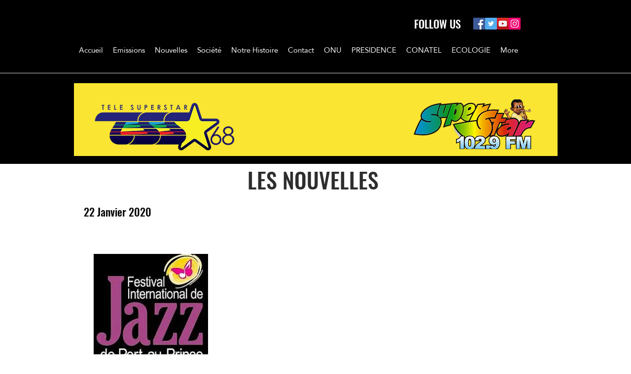

--- FILE ---
content_type: text/html; charset=UTF-8
request_url: https://www.superstarhaiti.com/copy-of-ulcc-2
body_size: 169912
content:
<!DOCTYPE html>
<html lang="en">
<head>
  
  <!-- SEO Tags -->
  <title>PAP JAZZ | RADIO TELE SUPERSTAR </title>
  <link rel="canonical" href="https://www.superstarhaiti.com/copy-of-ulcc-2"/>
  <meta property="og:title" content="PAP JAZZ | RADIO TELE SUPERSTAR "/>
  <meta property="og:url" content="https://www.superstarhaiti.com/copy-of-ulcc-2"/>
  <meta property="og:site_name" content="RADIO TELE SUPERSTAR "/>
  <meta property="og:type" content="website"/>
  <meta name="fb_admins_meta_tag" content="SUPERSTARHAITI"/>
  <meta name="google-site-verification" content="UQ5iIf7YaZY5v5A26kRbFtkIZF8sqPHM9C3qcg7WBEo"/>
  <meta property="fb:admins" content="SUPERSTARHAITI"/>
  <meta name="twitter:card" content="summary_large_image"/>
  <meta name="twitter:title" content="PAP JAZZ | RADIO TELE SUPERSTAR "/>

  
  <meta charset='utf-8'>
  <meta name="viewport" content="width=device-width, initial-scale=1" id="wixDesktopViewport" />
  <meta http-equiv="X-UA-Compatible" content="IE=edge">
  <meta name="generator" content="Wix.com Website Builder"/>

  <link rel="icon" sizes="192x192" href="https://static.parastorage.com/client/pfavico.ico" type="image/x-icon"/>
  <link rel="shortcut icon" href="https://static.parastorage.com/client/pfavico.ico" type="image/x-icon"/>
  <link rel="apple-touch-icon" href="https://static.parastorage.com/client/pfavico.ico" type="image/x-icon"/>

  <!-- Safari Pinned Tab Icon -->
  <!-- <link rel="mask-icon" href="https://static.parastorage.com/client/pfavico.ico"> -->

  <!-- Original trials -->
  


  <!-- Segmenter Polyfill -->
  <script>
    if (!window.Intl || !window.Intl.Segmenter) {
      (function() {
        var script = document.createElement('script');
        script.src = 'https://static.parastorage.com/unpkg/@formatjs/intl-segmenter@11.7.10/polyfill.iife.js';
        document.head.appendChild(script);
      })();
    }
  </script>

  <!-- Legacy Polyfills -->
  <script nomodule="" src="https://static.parastorage.com/unpkg/core-js-bundle@3.2.1/minified.js"></script>
  <script nomodule="" src="https://static.parastorage.com/unpkg/focus-within-polyfill@5.0.9/dist/focus-within-polyfill.js"></script>

  <!-- Performance API Polyfills -->
  <script>
  (function () {
    var noop = function noop() {};
    if ("performance" in window === false) {
      window.performance = {};
    }
    window.performance.mark = performance.mark || noop;
    window.performance.measure = performance.measure || noop;
    if ("now" in window.performance === false) {
      var nowOffset = Date.now();
      if (performance.timing && performance.timing.navigationStart) {
        nowOffset = performance.timing.navigationStart;
      }
      window.performance.now = function now() {
        return Date.now() - nowOffset;
      };
    }
  })();
  </script>

  <!-- Globals Definitions -->
  <script>
    (function () {
      var now = Date.now()
      window.initialTimestamps = {
        initialTimestamp: now,
        initialRequestTimestamp: Math.round(performance.timeOrigin ? performance.timeOrigin : now - performance.now())
      }

      window.thunderboltTag = "libs-releases-GA-local"
      window.thunderboltVersion = "1.16761.0"
    })();
  </script>

  <!-- Essential Viewer Model -->
  <script type="application/json" id="wix-essential-viewer-model">{"fleetConfig":{"fleetName":"thunderbolt-seo-isolated-renderer","type":"GA","code":0},"mode":{"qa":false,"enableTestApi":false,"debug":false,"ssrIndicator":false,"ssrOnly":false,"siteAssetsFallback":"enable","versionIndicator":false},"componentsLibrariesTopology":[{"artifactId":"editor-elements","namespace":"wixui","url":"https:\/\/static.parastorage.com\/services\/editor-elements\/1.14838.0"},{"artifactId":"editor-elements","namespace":"dsgnsys","url":"https:\/\/static.parastorage.com\/services\/editor-elements\/1.14838.0"}],"siteFeaturesConfigs":{"sessionManager":{"isRunningInDifferentSiteContext":false}},"language":{"userLanguage":"en"},"siteAssets":{"clientTopology":{"mediaRootUrl":"https:\/\/static.wixstatic.com","staticMediaUrl":"https:\/\/static.wixstatic.com\/media","moduleRepoUrl":"https:\/\/static.parastorage.com\/unpkg","fileRepoUrl":"https:\/\/static.parastorage.com\/services","viewerAppsUrl":"https:\/\/viewer-apps.parastorage.com","viewerAssetsUrl":"https:\/\/viewer-assets.parastorage.com","siteAssetsUrl":"https:\/\/siteassets.parastorage.com","pageJsonServerUrls":["https:\/\/pages.parastorage.com","https:\/\/staticorigin.wixstatic.com","https:\/\/www.superstarhaiti.com","https:\/\/fallback.wix.com\/wix-html-editor-pages-webapp\/page"],"pathOfTBModulesInFileRepoForFallback":"wix-thunderbolt\/dist\/"}},"siteFeatures":["accessibility","appMonitoring","assetsLoader","builderContextProviders","builderModuleLoader","businessLogger","captcha","clickHandlerRegistrar","commonConfig","componentsLoader","componentsRegistry","consentPolicy","cyclicTabbing","domSelectors","environmentWixCodeSdk","environment","locationWixCodeSdk","mpaNavigation","navigationManager","navigationPhases","pages","panorama","renderer","reporter","router","scrollRestoration","seoWixCodeSdk","seo","sessionManager","siteMembersWixCodeSdk","siteMembers","siteScrollBlocker","siteWixCodeSdk","speculationRules","ssrCache","stores","structureApi","thunderboltInitializer","tpaCommons","translations","usedPlatformApis","warmupData","windowMessageRegistrar","windowWixCodeSdk","wixEmbedsApi","componentsReact","platform"],"site":{"externalBaseUrl":"https:\/\/www.superstarhaiti.com","isSEO":true},"media":{"staticMediaUrl":"https:\/\/static.wixstatic.com\/media","mediaRootUrl":"https:\/\/static.wixstatic.com\/","staticVideoUrl":"https:\/\/video.wixstatic.com\/"},"requestUrl":"https:\/\/www.superstarhaiti.com\/copy-of-ulcc-2","rollout":{"siteAssetsVersionsRollout":false,"isDACRollout":0,"isTBRollout":false},"commonConfig":{"brand":"wix","host":"VIEWER","bsi":"","consentPolicy":{},"consentPolicyHeader":{},"siteRevision":"2","branchId":"4a729adb-4612-49fe-99ae-b33675ca5d5e","renderingFlow":"NONE","language":"en","locale":"fr-ht"},"interactionSampleRatio":0.01,"dynamicModelUrl":"https:\/\/www.superstarhaiti.com\/_api\/v2\/dynamicmodel","accessTokensUrl":"https:\/\/www.superstarhaiti.com\/_api\/v1\/access-tokens","isExcludedFromSecurityExperiments":false,"experiments":{"specs.thunderbolt.hardenFetchAndXHR":true,"specs.thunderbolt.securityExperiments":true}}</script>
  <script>window.viewerModel = JSON.parse(document.getElementById('wix-essential-viewer-model').textContent)</script>

  <script>
    window.commonConfig = viewerModel.commonConfig
  </script>

  
  <!-- BEGIN handleAccessTokens bundle -->

  <script data-url="https://static.parastorage.com/services/wix-thunderbolt/dist/handleAccessTokens.inline.4f2f9a53.bundle.min.js">(()=>{"use strict";function e(e){let{context:o,property:r,value:n,enumerable:i=!0}=e,c=e.get,l=e.set;if(!r||void 0===n&&!c&&!l)return new Error("property and value are required");let a=o||globalThis,s=a?.[r],u={};if(void 0!==n)u.value=n;else{if(c){let e=t(c);e&&(u.get=e)}if(l){let e=t(l);e&&(u.set=e)}}let p={...u,enumerable:i||!1,configurable:!1};void 0!==n&&(p.writable=!1);try{Object.defineProperty(a,r,p)}catch(e){return e instanceof TypeError?s:e}return s}function t(e,t){return"function"==typeof e?e:!0===e?.async&&"function"==typeof e.func?t?async function(t){return e.func(t)}:async function(){return e.func()}:"function"==typeof e?.func?e.func:void 0}try{e({property:"strictDefine",value:e})}catch{}try{e({property:"defineStrictObject",value:r})}catch{}try{e({property:"defineStrictMethod",value:n})}catch{}var o=["toString","toLocaleString","valueOf","constructor","prototype"];function r(t){let{context:n,property:c,propertiesToExclude:l=[],skipPrototype:a=!1,hardenPrototypePropertiesToExclude:s=[]}=t;if(!c)return new Error("property is required");let u=(n||globalThis)[c],p={},f=i(n,c);u&&("object"==typeof u||"function"==typeof u)&&Reflect.ownKeys(u).forEach(t=>{if(!l.includes(t)&&!o.includes(t)){let o=i(u,t);if(o&&(o.writable||o.configurable)){let{value:r,get:n,set:i,enumerable:c=!1}=o,l={};void 0!==r?l.value=r:n?l.get=n:i&&(l.set=i);try{let o=e({context:u,property:t,...l,enumerable:c});p[t]=o}catch(e){if(!(e instanceof TypeError))throw e;try{p[t]=o.value||o.get||o.set}catch{}}}}});let d={originalObject:u,originalProperties:p};if(!a&&void 0!==u?.prototype){let e=r({context:u,property:"prototype",propertiesToExclude:s,skipPrototype:!0});e instanceof Error||(d.originalPrototype=e?.originalObject,d.originalPrototypeProperties=e?.originalProperties)}return e({context:n,property:c,value:u,enumerable:f?.enumerable}),d}function n(t,o){let r=(o||globalThis)[t],n=i(o||globalThis,t);return r&&n&&(n.writable||n.configurable)?(Object.freeze(r),e({context:globalThis,property:t,value:r})):r}function i(e,t){if(e&&t)try{return Reflect.getOwnPropertyDescriptor(e,t)}catch{return}}function c(e){if("string"!=typeof e)return e;try{return decodeURIComponent(e).toLowerCase().trim()}catch{return e.toLowerCase().trim()}}function l(e,t){let o="";if("string"==typeof e)o=e.split("=")[0]?.trim()||"";else{if(!e||"string"!=typeof e.name)return!1;o=e.name}return t.has(c(o)||"")}function a(e,t){let o;return o="string"==typeof e?e.split(";").map(e=>e.trim()).filter(e=>e.length>0):e||[],o.filter(e=>!l(e,t))}var s=null;function u(){return null===s&&(s=typeof Document>"u"?void 0:Object.getOwnPropertyDescriptor(Document.prototype,"cookie")),s}function p(t,o){if(!globalThis?.cookieStore)return;let r=globalThis.cookieStore.get.bind(globalThis.cookieStore),n=globalThis.cookieStore.getAll.bind(globalThis.cookieStore),i=globalThis.cookieStore.set.bind(globalThis.cookieStore),c=globalThis.cookieStore.delete.bind(globalThis.cookieStore);return e({context:globalThis.CookieStore.prototype,property:"get",value:async function(e){return l(("string"==typeof e?e:e.name)||"",t)?null:r.call(this,e)},enumerable:!0}),e({context:globalThis.CookieStore.prototype,property:"getAll",value:async function(){return a(await n.apply(this,Array.from(arguments)),t)},enumerable:!0}),e({context:globalThis.CookieStore.prototype,property:"set",value:async function(){let e=Array.from(arguments);if(!l(1===e.length?e[0].name:e[0],t))return i.apply(this,e);o&&console.warn(o)},enumerable:!0}),e({context:globalThis.CookieStore.prototype,property:"delete",value:async function(){let e=Array.from(arguments);if(!l(1===e.length?e[0].name:e[0],t))return c.apply(this,e)},enumerable:!0}),e({context:globalThis.cookieStore,property:"prototype",value:globalThis.CookieStore.prototype,enumerable:!1}),e({context:globalThis,property:"cookieStore",value:globalThis.cookieStore,enumerable:!0}),{get:r,getAll:n,set:i,delete:c}}var f=["TextEncoder","TextDecoder","XMLHttpRequestEventTarget","EventTarget","URL","JSON","Reflect","Object","Array","Map","Set","WeakMap","WeakSet","Promise","Symbol","Error"],d=["addEventListener","removeEventListener","dispatchEvent","encodeURI","encodeURIComponent","decodeURI","decodeURIComponent"];const y=(e,t)=>{try{const o=t?t.get.call(document):document.cookie;return o.split(";").map(e=>e.trim()).filter(t=>t?.startsWith(e))[0]?.split("=")[1]}catch(e){return""}},g=(e="",t="",o="/")=>`${e}=; ${t?`domain=${t};`:""} max-age=0; path=${o}; expires=Thu, 01 Jan 1970 00:00:01 GMT`;function m(){(function(){if("undefined"!=typeof window){const e=performance.getEntriesByType("navigation")[0];return"back_forward"===(e?.type||"")}return!1})()&&function(){const{counter:e}=function(){const e=b("getItem");if(e){const[t,o]=e.split("-"),r=o?parseInt(o,10):0;if(r>=3){const e=t?Number(t):0;if(Date.now()-e>6e4)return{counter:0}}return{counter:r}}return{counter:0}}();e<3?(!function(e=1){b("setItem",`${Date.now()}-${e}`)}(e+1),window.location.reload()):console.error("ATS: Max reload attempts reached")}()}function b(e,t){try{return sessionStorage[e]("reload",t||"")}catch(e){console.error("ATS: Error calling sessionStorage:",e)}}const h="client-session-bind",v="sec-fetch-unsupported",{experiments:w}=window.viewerModel,T=[h,"client-binding",v,"svSession","smSession","server-session-bind","wixSession2","wixSession3"].map(e=>e.toLowerCase()),{cookie:S}=function(t,o){let r=new Set(t);return e({context:document,property:"cookie",set:{func:e=>function(e,t,o,r){let n=u(),i=c(t.split(";")[0]||"")||"";[...o].every(e=>!i.startsWith(e.toLowerCase()))&&n?.set?n.set.call(e,t):r&&console.warn(r)}(document,e,r,o)},get:{func:()=>function(e,t){let o=u();if(!o?.get)throw new Error("Cookie descriptor or getter not available");return a(o.get.call(e),t).join("; ")}(document,r)},enumerable:!0}),{cookieStore:p(r,o),cookie:u()}}(T),k="tbReady",x="security_overrideGlobals",{experiments:E,siteFeaturesConfigs:C,accessTokensUrl:P}=window.viewerModel,R=P,M={},O=(()=>{const e=y(h,S);if(w["specs.thunderbolt.browserCacheReload"]){y(v,S)||e?b("removeItem"):m()}return(()=>{const e=g(h),t=g(h,location.hostname);S.set.call(document,e),S.set.call(document,t)})(),e})();O&&(M["client-binding"]=O);const D=fetch;addEventListener(k,function e(t){const{logger:o}=t.detail;try{window.tb.init({fetch:D,fetchHeaders:M})}catch(e){const t=new Error("TB003");o.meter(`${x}_${t.message}`,{paramsOverrides:{errorType:x,eventString:t.message}}),window?.viewerModel?.mode.debug&&console.error(e)}finally{removeEventListener(k,e)}}),E["specs.thunderbolt.hardenFetchAndXHR"]||(window.fetchDynamicModel=()=>C.sessionManager.isRunningInDifferentSiteContext?Promise.resolve({}):fetch(R,{credentials:"same-origin",headers:M}).then(function(e){if(!e.ok)throw new Error(`[${e.status}]${e.statusText}`);return e.json()}),window.dynamicModelPromise=window.fetchDynamicModel())})();
//# sourceMappingURL=https://static.parastorage.com/services/wix-thunderbolt/dist/handleAccessTokens.inline.4f2f9a53.bundle.min.js.map</script>

<!-- END handleAccessTokens bundle -->

<!-- BEGIN overrideGlobals bundle -->

<script data-url="https://static.parastorage.com/services/wix-thunderbolt/dist/overrideGlobals.inline.ec13bfcf.bundle.min.js">(()=>{"use strict";function e(e){let{context:r,property:o,value:n,enumerable:i=!0}=e,c=e.get,a=e.set;if(!o||void 0===n&&!c&&!a)return new Error("property and value are required");let l=r||globalThis,u=l?.[o],s={};if(void 0!==n)s.value=n;else{if(c){let e=t(c);e&&(s.get=e)}if(a){let e=t(a);e&&(s.set=e)}}let p={...s,enumerable:i||!1,configurable:!1};void 0!==n&&(p.writable=!1);try{Object.defineProperty(l,o,p)}catch(e){return e instanceof TypeError?u:e}return u}function t(e,t){return"function"==typeof e?e:!0===e?.async&&"function"==typeof e.func?t?async function(t){return e.func(t)}:async function(){return e.func()}:"function"==typeof e?.func?e.func:void 0}try{e({property:"strictDefine",value:e})}catch{}try{e({property:"defineStrictObject",value:o})}catch{}try{e({property:"defineStrictMethod",value:n})}catch{}var r=["toString","toLocaleString","valueOf","constructor","prototype"];function o(t){let{context:n,property:c,propertiesToExclude:a=[],skipPrototype:l=!1,hardenPrototypePropertiesToExclude:u=[]}=t;if(!c)return new Error("property is required");let s=(n||globalThis)[c],p={},f=i(n,c);s&&("object"==typeof s||"function"==typeof s)&&Reflect.ownKeys(s).forEach(t=>{if(!a.includes(t)&&!r.includes(t)){let r=i(s,t);if(r&&(r.writable||r.configurable)){let{value:o,get:n,set:i,enumerable:c=!1}=r,a={};void 0!==o?a.value=o:n?a.get=n:i&&(a.set=i);try{let r=e({context:s,property:t,...a,enumerable:c});p[t]=r}catch(e){if(!(e instanceof TypeError))throw e;try{p[t]=r.value||r.get||r.set}catch{}}}}});let d={originalObject:s,originalProperties:p};if(!l&&void 0!==s?.prototype){let e=o({context:s,property:"prototype",propertiesToExclude:u,skipPrototype:!0});e instanceof Error||(d.originalPrototype=e?.originalObject,d.originalPrototypeProperties=e?.originalProperties)}return e({context:n,property:c,value:s,enumerable:f?.enumerable}),d}function n(t,r){let o=(r||globalThis)[t],n=i(r||globalThis,t);return o&&n&&(n.writable||n.configurable)?(Object.freeze(o),e({context:globalThis,property:t,value:o})):o}function i(e,t){if(e&&t)try{return Reflect.getOwnPropertyDescriptor(e,t)}catch{return}}function c(e){if("string"!=typeof e)return e;try{return decodeURIComponent(e).toLowerCase().trim()}catch{return e.toLowerCase().trim()}}function a(e,t){return e instanceof Headers?e.forEach((r,o)=>{l(o,t)||e.delete(o)}):Object.keys(e).forEach(r=>{l(r,t)||delete e[r]}),e}function l(e,t){return!t.has(c(e)||"")}function u(e,t){let r=!0,o=function(e){let t,r;if(globalThis.Request&&e instanceof Request)t=e.url;else{if("function"!=typeof e?.toString)throw new Error("Unsupported type for url");t=e.toString()}try{return new URL(t).pathname}catch{return r=t.replace(/#.+/gi,"").split("?").shift(),r.startsWith("/")?r:`/${r}`}}(e),n=c(o);return n&&t.some(e=>n.includes(e))&&(r=!1),r}function s(t,r,o){let n=fetch,i=XMLHttpRequest,c=new Set(r);function s(){let e=new i,r=e.open,n=e.setRequestHeader;return e.open=function(){let n=Array.from(arguments),i=n[1];if(n.length<2||u(i,t))return r.apply(e,n);throw new Error(o||`Request not allowed for path ${i}`)},e.setRequestHeader=function(t,r){l(decodeURIComponent(t),c)&&n.call(e,t,r)},e}return e({property:"fetch",value:function(){let e=function(e,t){return globalThis.Request&&e[0]instanceof Request&&e[0]?.headers?a(e[0].headers,t):e[1]?.headers&&a(e[1].headers,t),e}(arguments,c);return u(arguments[0],t)?n.apply(globalThis,Array.from(e)):new Promise((e,t)=>{t(new Error(o||`Request not allowed for path ${arguments[0]}`))})},enumerable:!0}),e({property:"XMLHttpRequest",value:s,enumerable:!0}),Object.keys(i).forEach(e=>{s[e]=i[e]}),{fetch:n,XMLHttpRequest:i}}var p=["TextEncoder","TextDecoder","XMLHttpRequestEventTarget","EventTarget","URL","JSON","Reflect","Object","Array","Map","Set","WeakMap","WeakSet","Promise","Symbol","Error"],f=["addEventListener","removeEventListener","dispatchEvent","encodeURI","encodeURIComponent","decodeURI","decodeURIComponent"];const d=function(){let t=globalThis.open,r=document.open;function o(e,r,o){let n="string"!=typeof e,i=t.call(window,e,r,o);return n||e&&function(e){return e.startsWith("//")&&/(?:[a-z0-9](?:[a-z0-9-]{0,61}[a-z0-9])?\.)+[a-z0-9][a-z0-9-]{0,61}[a-z0-9]/g.test(`${location.protocol}:${e}`)&&(e=`${location.protocol}${e}`),!e.startsWith("http")||new URL(e).hostname===location.hostname}(e)?{}:i}return e({property:"open",value:o,context:globalThis,enumerable:!0}),e({property:"open",value:function(e,t,n){return e?o(e,t,n):r.call(document,e||"",t||"",n||"")},context:document,enumerable:!0}),{open:t,documentOpen:r}},y=function(){let t=document.createElement,r=Element.prototype.setAttribute,o=Element.prototype.setAttributeNS;return e({property:"createElement",context:document,value:function(n,i){let a=t.call(document,n,i);if("iframe"===c(n)){e({property:"srcdoc",context:a,get:()=>"",set:()=>{console.warn("`srcdoc` is not allowed in iframe elements.")}});let t=function(e,t){"srcdoc"!==e.toLowerCase()?r.call(a,e,t):console.warn("`srcdoc` attribute is not allowed to be set.")},n=function(e,t,r){"srcdoc"!==t.toLowerCase()?o.call(a,e,t,r):console.warn("`srcdoc` attribute is not allowed to be set.")};a.setAttribute=t,a.setAttributeNS=n}return a},enumerable:!0}),{createElement:t,setAttribute:r,setAttributeNS:o}},m=["client-binding"],b=["/_api/v1/access-tokens","/_api/v2/dynamicmodel","/_api/one-app-session-web/v3/businesses"],h=function(){let t=setTimeout,r=setInterval;return o("setTimeout",0,globalThis),o("setInterval",0,globalThis),{setTimeout:t,setInterval:r};function o(t,r,o){let n=o||globalThis,i=n[t];if(!i||"function"!=typeof i)throw new Error(`Function ${t} not found or is not a function`);e({property:t,value:function(){let e=Array.from(arguments);if("string"!=typeof e[r])return i.apply(n,e);console.warn(`Calling ${t} with a String Argument at index ${r} is not allowed`)},context:o,enumerable:!0})}},v=function(){if(navigator&&"serviceWorker"in navigator){let t=navigator.serviceWorker.register;return e({context:navigator.serviceWorker,property:"register",value:function(){console.log("Service worker registration is not allowed")},enumerable:!0}),{register:t}}return{}};performance.mark("overrideGlobals started");const{isExcludedFromSecurityExperiments:g,experiments:w}=window.viewerModel,E=!g&&w["specs.thunderbolt.securityExperiments"];try{d(),E&&y(),w["specs.thunderbolt.hardenFetchAndXHR"]&&E&&s(b,m),v(),(e=>{let t=[],r=[];r=r.concat(["TextEncoder","TextDecoder"]),e&&(r=r.concat(["XMLHttpRequestEventTarget","EventTarget"])),r=r.concat(["URL","JSON"]),e&&(t=t.concat(["addEventListener","removeEventListener"])),t=t.concat(["encodeURI","encodeURIComponent","decodeURI","decodeURIComponent"]),r=r.concat(["String","Number"]),e&&r.push("Object"),r=r.concat(["Reflect"]),t.forEach(e=>{n(e),["addEventListener","removeEventListener"].includes(e)&&n(e,document)}),r.forEach(e=>{o({property:e})})})(E),E&&h()}catch(e){window?.viewerModel?.mode.debug&&console.error(e);const t=new Error("TB006");window.fedops?.reportError(t,"security_overrideGlobals"),window.Sentry?window.Sentry.captureException(t):globalThis.defineStrictProperty("sentryBuffer",[t],window,!1)}performance.mark("overrideGlobals ended")})();
//# sourceMappingURL=https://static.parastorage.com/services/wix-thunderbolt/dist/overrideGlobals.inline.ec13bfcf.bundle.min.js.map</script>

<!-- END overrideGlobals bundle -->


  
  <script>
    window.commonConfig = viewerModel.commonConfig

	
  </script>

  <!-- Initial CSS -->
  <style data-url="https://static.parastorage.com/services/wix-thunderbolt/dist/main.347af09f.min.css">@keyframes slide-horizontal-new{0%{transform:translateX(100%)}}@keyframes slide-horizontal-old{80%{opacity:1}to{opacity:0;transform:translateX(-100%)}}@keyframes slide-vertical-new{0%{transform:translateY(-100%)}}@keyframes slide-vertical-old{80%{opacity:1}to{opacity:0;transform:translateY(100%)}}@keyframes out-in-new{0%{opacity:0}}@keyframes out-in-old{to{opacity:0}}:root:active-view-transition{view-transition-name:none}::view-transition{pointer-events:none}:root:active-view-transition::view-transition-new(page-group),:root:active-view-transition::view-transition-old(page-group){animation-duration:.6s;cursor:wait;pointer-events:all}:root:active-view-transition-type(SlideHorizontal)::view-transition-old(page-group){animation:slide-horizontal-old .6s cubic-bezier(.83,0,.17,1) forwards;mix-blend-mode:normal}:root:active-view-transition-type(SlideHorizontal)::view-transition-new(page-group){animation:slide-horizontal-new .6s cubic-bezier(.83,0,.17,1) backwards;mix-blend-mode:normal}:root:active-view-transition-type(SlideVertical)::view-transition-old(page-group){animation:slide-vertical-old .6s cubic-bezier(.83,0,.17,1) forwards;mix-blend-mode:normal}:root:active-view-transition-type(SlideVertical)::view-transition-new(page-group){animation:slide-vertical-new .6s cubic-bezier(.83,0,.17,1) backwards;mix-blend-mode:normal}:root:active-view-transition-type(OutIn)::view-transition-old(page-group){animation:out-in-old .35s cubic-bezier(.22,1,.36,1) forwards}:root:active-view-transition-type(OutIn)::view-transition-new(page-group){animation:out-in-new .35s cubic-bezier(.64,0,.78,0) .35s backwards}@media(prefers-reduced-motion:reduce){::view-transition-group(*),::view-transition-new(*),::view-transition-old(*){animation:none!important}}body,html{background:transparent;border:0;margin:0;outline:0;padding:0;vertical-align:baseline}body{--scrollbar-width:0px;font-family:Arial,Helvetica,sans-serif;font-size:10px}body,html{height:100%}body{overflow-x:auto;overflow-y:scroll}body:not(.responsive) #site-root{min-width:var(--site-width);width:100%}body:not([data-js-loaded]) [data-hide-prejs]{visibility:hidden}interact-element{display:contents}#SITE_CONTAINER{position:relative}:root{--one-unit:1vw;--section-max-width:9999px;--spx-stopper-max:9999px;--spx-stopper-min:0px;--browser-zoom:1}@supports(-webkit-appearance:none) and (stroke-color:transparent){:root{--safari-sticky-fix:opacity;--experimental-safari-sticky-fix:translateZ(0)}}@supports(container-type:inline-size){:root{--one-unit:1cqw}}[id^=oldHoverBox-]{mix-blend-mode:plus-lighter;transition:opacity .5s ease,visibility .5s ease}[data-mesh-id$=inlineContent-gridContainer]:has(>[id^=oldHoverBox-]){isolation:isolate}</style>
<style data-url="https://static.parastorage.com/services/wix-thunderbolt/dist/main.renderer.9cb0985f.min.css">a,abbr,acronym,address,applet,b,big,blockquote,button,caption,center,cite,code,dd,del,dfn,div,dl,dt,em,fieldset,font,footer,form,h1,h2,h3,h4,h5,h6,header,i,iframe,img,ins,kbd,label,legend,li,nav,object,ol,p,pre,q,s,samp,section,small,span,strike,strong,sub,sup,table,tbody,td,tfoot,th,thead,title,tr,tt,u,ul,var{background:transparent;border:0;margin:0;outline:0;padding:0;vertical-align:baseline}input,select,textarea{box-sizing:border-box;font-family:Helvetica,Arial,sans-serif}ol,ul{list-style:none}blockquote,q{quotes:none}ins{text-decoration:none}del{text-decoration:line-through}table{border-collapse:collapse;border-spacing:0}a{cursor:pointer;text-decoration:none}.testStyles{overflow-y:hidden}.reset-button{-webkit-appearance:none;background:none;border:0;color:inherit;font:inherit;line-height:normal;outline:0;overflow:visible;padding:0;-webkit-user-select:none;-moz-user-select:none;-ms-user-select:none}:focus{outline:none}body.device-mobile-optimized:not(.disable-site-overflow){overflow-x:hidden;overflow-y:scroll}body.device-mobile-optimized:not(.responsive) #SITE_CONTAINER{margin-left:auto;margin-right:auto;overflow-x:visible;position:relative;width:320px}body.device-mobile-optimized:not(.responsive):not(.blockSiteScrolling) #SITE_CONTAINER{margin-top:0}body.device-mobile-optimized>*{max-width:100%!important}body.device-mobile-optimized #site-root{overflow-x:hidden;overflow-y:hidden}@supports(overflow:clip){body.device-mobile-optimized #site-root{overflow-x:clip;overflow-y:clip}}body.device-mobile-non-optimized #SITE_CONTAINER #site-root{overflow-x:clip;overflow-y:clip}body.device-mobile-non-optimized.fullScreenMode{background-color:#5f6360}body.device-mobile-non-optimized.fullScreenMode #MOBILE_ACTIONS_MENU,body.device-mobile-non-optimized.fullScreenMode #SITE_BACKGROUND,body.device-mobile-non-optimized.fullScreenMode #site-root,body.fullScreenMode #WIX_ADS{visibility:hidden}body.fullScreenMode{overflow-x:hidden!important;overflow-y:hidden!important}body.fullScreenMode.device-mobile-optimized #TINY_MENU{opacity:0;pointer-events:none}body.fullScreenMode-scrollable.device-mobile-optimized{overflow-x:hidden!important;overflow-y:auto!important}body.fullScreenMode-scrollable.device-mobile-optimized #masterPage,body.fullScreenMode-scrollable.device-mobile-optimized #site-root{overflow-x:hidden!important;overflow-y:hidden!important}body.fullScreenMode-scrollable.device-mobile-optimized #SITE_BACKGROUND,body.fullScreenMode-scrollable.device-mobile-optimized #masterPage{height:auto!important}body.fullScreenMode-scrollable.device-mobile-optimized #masterPage.mesh-layout{height:0!important}body.blockSiteScrolling,body.siteScrollingBlocked{position:fixed;width:100%}body.blockSiteScrolling #SITE_CONTAINER{margin-top:calc(var(--blocked-site-scroll-margin-top)*-1)}#site-root{margin:0 auto;min-height:100%;position:relative;top:var(--wix-ads-height)}#site-root img:not([src]){visibility:hidden}#site-root svg img:not([src]){visibility:visible}.auto-generated-link{color:inherit}#SCROLL_TO_BOTTOM,#SCROLL_TO_TOP{height:0}.has-click-trigger{cursor:pointer}.fullScreenOverlay{bottom:0;display:flex;justify-content:center;left:0;overflow-y:hidden;position:fixed;right:0;top:-60px;z-index:1005}.fullScreenOverlay>.fullScreenOverlayContent{bottom:0;left:0;margin:0 auto;overflow:hidden;position:absolute;right:0;top:60px;transform:translateZ(0)}[data-mesh-id$=centeredContent],[data-mesh-id$=form],[data-mesh-id$=inlineContent]{pointer-events:none;position:relative}[data-mesh-id$=-gridWrapper],[data-mesh-id$=-rotated-wrapper]{pointer-events:none}[data-mesh-id$=-gridContainer]>*,[data-mesh-id$=-rotated-wrapper]>*,[data-mesh-id$=inlineContent]>:not([data-mesh-id$=-gridContainer]){pointer-events:auto}.device-mobile-optimized #masterPage.mesh-layout #SOSP_CONTAINER_CUSTOM_ID{grid-area:2/1/3/2;-ms-grid-row:2;position:relative}#masterPage.mesh-layout{-ms-grid-rows:max-content max-content min-content max-content;-ms-grid-columns:100%;align-items:start;display:-ms-grid;display:grid;grid-template-columns:100%;grid-template-rows:max-content max-content min-content max-content;justify-content:stretch}#masterPage.mesh-layout #PAGES_CONTAINER,#masterPage.mesh-layout #SITE_FOOTER-placeholder,#masterPage.mesh-layout #SITE_FOOTER_WRAPPER,#masterPage.mesh-layout #SITE_HEADER-placeholder,#masterPage.mesh-layout #SITE_HEADER_WRAPPER,#masterPage.mesh-layout #SOSP_CONTAINER_CUSTOM_ID[data-state~=mobileView],#masterPage.mesh-layout #soapAfterPagesContainer,#masterPage.mesh-layout #soapBeforePagesContainer{-ms-grid-row-align:start;-ms-grid-column-align:start;-ms-grid-column:1}#masterPage.mesh-layout #SITE_HEADER-placeholder,#masterPage.mesh-layout #SITE_HEADER_WRAPPER{grid-area:1/1/2/2;-ms-grid-row:1}#masterPage.mesh-layout #PAGES_CONTAINER,#masterPage.mesh-layout #soapAfterPagesContainer,#masterPage.mesh-layout #soapBeforePagesContainer{grid-area:3/1/4/2;-ms-grid-row:3}#masterPage.mesh-layout #soapAfterPagesContainer,#masterPage.mesh-layout #soapBeforePagesContainer{width:100%}#masterPage.mesh-layout #PAGES_CONTAINER{align-self:stretch}#masterPage.mesh-layout main#PAGES_CONTAINER{display:block}#masterPage.mesh-layout #SITE_FOOTER-placeholder,#masterPage.mesh-layout #SITE_FOOTER_WRAPPER{grid-area:4/1/5/2;-ms-grid-row:4}#masterPage.mesh-layout #SITE_PAGES,#masterPage.mesh-layout [data-mesh-id=PAGES_CONTAINERcenteredContent],#masterPage.mesh-layout [data-mesh-id=PAGES_CONTAINERinlineContent]{height:100%}#masterPage.mesh-layout.desktop>*{width:100%}#masterPage.mesh-layout #PAGES_CONTAINER,#masterPage.mesh-layout #SITE_FOOTER,#masterPage.mesh-layout #SITE_FOOTER_WRAPPER,#masterPage.mesh-layout #SITE_HEADER,#masterPage.mesh-layout #SITE_HEADER_WRAPPER,#masterPage.mesh-layout #SITE_PAGES,#masterPage.mesh-layout #masterPageinlineContent{position:relative}#masterPage.mesh-layout #SITE_HEADER{grid-area:1/1/2/2}#masterPage.mesh-layout #SITE_FOOTER{grid-area:4/1/5/2}#masterPage.mesh-layout.overflow-x-clip #SITE_FOOTER,#masterPage.mesh-layout.overflow-x-clip #SITE_HEADER{overflow-x:clip}[data-z-counter]{z-index:0}[data-z-counter="0"]{z-index:auto}.wixSiteProperties{-webkit-font-smoothing:antialiased;-moz-osx-font-smoothing:grayscale}:root{--wst-button-color-fill-primary:rgb(var(--color_48));--wst-button-color-border-primary:rgb(var(--color_49));--wst-button-color-text-primary:rgb(var(--color_50));--wst-button-color-fill-primary-hover:rgb(var(--color_51));--wst-button-color-border-primary-hover:rgb(var(--color_52));--wst-button-color-text-primary-hover:rgb(var(--color_53));--wst-button-color-fill-primary-disabled:rgb(var(--color_54));--wst-button-color-border-primary-disabled:rgb(var(--color_55));--wst-button-color-text-primary-disabled:rgb(var(--color_56));--wst-button-color-fill-secondary:rgb(var(--color_57));--wst-button-color-border-secondary:rgb(var(--color_58));--wst-button-color-text-secondary:rgb(var(--color_59));--wst-button-color-fill-secondary-hover:rgb(var(--color_60));--wst-button-color-border-secondary-hover:rgb(var(--color_61));--wst-button-color-text-secondary-hover:rgb(var(--color_62));--wst-button-color-fill-secondary-disabled:rgb(var(--color_63));--wst-button-color-border-secondary-disabled:rgb(var(--color_64));--wst-button-color-text-secondary-disabled:rgb(var(--color_65));--wst-color-fill-base-1:rgb(var(--color_36));--wst-color-fill-base-2:rgb(var(--color_37));--wst-color-fill-base-shade-1:rgb(var(--color_38));--wst-color-fill-base-shade-2:rgb(var(--color_39));--wst-color-fill-base-shade-3:rgb(var(--color_40));--wst-color-fill-accent-1:rgb(var(--color_41));--wst-color-fill-accent-2:rgb(var(--color_42));--wst-color-fill-accent-3:rgb(var(--color_43));--wst-color-fill-accent-4:rgb(var(--color_44));--wst-color-fill-background-primary:rgb(var(--color_11));--wst-color-fill-background-secondary:rgb(var(--color_12));--wst-color-text-primary:rgb(var(--color_15));--wst-color-text-secondary:rgb(var(--color_14));--wst-color-action:rgb(var(--color_18));--wst-color-disabled:rgb(var(--color_39));--wst-color-title:rgb(var(--color_45));--wst-color-subtitle:rgb(var(--color_46));--wst-color-line:rgb(var(--color_47));--wst-font-style-h2:var(--font_2);--wst-font-style-h3:var(--font_3);--wst-font-style-h4:var(--font_4);--wst-font-style-h5:var(--font_5);--wst-font-style-h6:var(--font_6);--wst-font-style-body-large:var(--font_7);--wst-font-style-body-medium:var(--font_8);--wst-font-style-body-small:var(--font_9);--wst-font-style-body-x-small:var(--font_10);--wst-color-custom-1:rgb(var(--color_13));--wst-color-custom-2:rgb(var(--color_16));--wst-color-custom-3:rgb(var(--color_17));--wst-color-custom-4:rgb(var(--color_19));--wst-color-custom-5:rgb(var(--color_20));--wst-color-custom-6:rgb(var(--color_21));--wst-color-custom-7:rgb(var(--color_22));--wst-color-custom-8:rgb(var(--color_23));--wst-color-custom-9:rgb(var(--color_24));--wst-color-custom-10:rgb(var(--color_25));--wst-color-custom-11:rgb(var(--color_26));--wst-color-custom-12:rgb(var(--color_27));--wst-color-custom-13:rgb(var(--color_28));--wst-color-custom-14:rgb(var(--color_29));--wst-color-custom-15:rgb(var(--color_30));--wst-color-custom-16:rgb(var(--color_31));--wst-color-custom-17:rgb(var(--color_32));--wst-color-custom-18:rgb(var(--color_33));--wst-color-custom-19:rgb(var(--color_34));--wst-color-custom-20:rgb(var(--color_35))}.wix-presets-wrapper{display:contents}</style>

  <meta name="format-detection" content="telephone=no">
  <meta name="skype_toolbar" content="skype_toolbar_parser_compatible">
  
  

  

  

  <!-- head performance data start -->
  
  <!-- head performance data end -->
  

    


    
<style data-href="https://static.parastorage.com/services/editor-elements-library/dist/thunderbolt/rb_wixui.thunderbolt_bootstrap.a1b00b19.min.css">.cwL6XW{cursor:pointer}.sNF2R0{opacity:0}.hLoBV3{transition:opacity var(--transition-duration) cubic-bezier(.37,0,.63,1)}.Rdf41z,.hLoBV3{opacity:1}.ftlZWo{transition:opacity var(--transition-duration) cubic-bezier(.37,0,.63,1)}.ATGlOr,.ftlZWo{opacity:0}.KQSXD0{transition:opacity var(--transition-duration) cubic-bezier(.64,0,.78,0)}.KQSXD0,.pagQKE{opacity:1}._6zG5H{opacity:0;transition:opacity var(--transition-duration) cubic-bezier(.22,1,.36,1)}.BB49uC{transform:translateX(100%)}.j9xE1V{transition:transform var(--transition-duration) cubic-bezier(.87,0,.13,1)}.ICs7Rs,.j9xE1V{transform:translateX(0)}.DxijZJ{transition:transform var(--transition-duration) cubic-bezier(.87,0,.13,1)}.B5kjYq,.DxijZJ{transform:translateX(-100%)}.cJijIV{transition:transform var(--transition-duration) cubic-bezier(.87,0,.13,1)}.cJijIV,.hOxaWM{transform:translateX(0)}.T9p3fN{transform:translateX(100%);transition:transform var(--transition-duration) cubic-bezier(.87,0,.13,1)}.qDxYJm{transform:translateY(100%)}.aA9V0P{transition:transform var(--transition-duration) cubic-bezier(.87,0,.13,1)}.YPXPAS,.aA9V0P{transform:translateY(0)}.Xf2zsA{transition:transform var(--transition-duration) cubic-bezier(.87,0,.13,1)}.Xf2zsA,.y7Kt7s{transform:translateY(-100%)}.EeUgMu{transition:transform var(--transition-duration) cubic-bezier(.87,0,.13,1)}.EeUgMu,.fdHrtm{transform:translateY(0)}.WIFaG4{transform:translateY(100%);transition:transform var(--transition-duration) cubic-bezier(.87,0,.13,1)}body:not(.responsive) .JsJXaX{overflow-x:clip}:root:active-view-transition .JsJXaX{view-transition-name:page-group}.AnQkDU{display:grid;grid-template-columns:1fr;grid-template-rows:1fr;height:100%}.AnQkDU>div{align-self:stretch!important;grid-area:1/1/2/2;justify-self:stretch!important}.StylableButton2545352419__root{-archetype:box;border:none;box-sizing:border-box;cursor:pointer;display:block;height:100%;min-height:10px;min-width:10px;padding:0;touch-action:manipulation;width:100%}.StylableButton2545352419__root[disabled]{pointer-events:none}.StylableButton2545352419__root:not(:hover):not([disabled]).StylableButton2545352419--hasBackgroundColor{background-color:var(--corvid-background-color)!important}.StylableButton2545352419__root:hover:not([disabled]).StylableButton2545352419--hasHoverBackgroundColor{background-color:var(--corvid-hover-background-color)!important}.StylableButton2545352419__root:not(:hover)[disabled].StylableButton2545352419--hasDisabledBackgroundColor{background-color:var(--corvid-disabled-background-color)!important}.StylableButton2545352419__root:not(:hover):not([disabled]).StylableButton2545352419--hasBorderColor{border-color:var(--corvid-border-color)!important}.StylableButton2545352419__root:hover:not([disabled]).StylableButton2545352419--hasHoverBorderColor{border-color:var(--corvid-hover-border-color)!important}.StylableButton2545352419__root:not(:hover)[disabled].StylableButton2545352419--hasDisabledBorderColor{border-color:var(--corvid-disabled-border-color)!important}.StylableButton2545352419__root.StylableButton2545352419--hasBorderRadius{border-radius:var(--corvid-border-radius)!important}.StylableButton2545352419__root.StylableButton2545352419--hasBorderWidth{border-width:var(--corvid-border-width)!important}.StylableButton2545352419__root:not(:hover):not([disabled]).StylableButton2545352419--hasColor,.StylableButton2545352419__root:not(:hover):not([disabled]).StylableButton2545352419--hasColor .StylableButton2545352419__label{color:var(--corvid-color)!important}.StylableButton2545352419__root:hover:not([disabled]).StylableButton2545352419--hasHoverColor,.StylableButton2545352419__root:hover:not([disabled]).StylableButton2545352419--hasHoverColor .StylableButton2545352419__label{color:var(--corvid-hover-color)!important}.StylableButton2545352419__root:not(:hover)[disabled].StylableButton2545352419--hasDisabledColor,.StylableButton2545352419__root:not(:hover)[disabled].StylableButton2545352419--hasDisabledColor .StylableButton2545352419__label{color:var(--corvid-disabled-color)!important}.StylableButton2545352419__link{-archetype:box;box-sizing:border-box;color:#000;text-decoration:none}.StylableButton2545352419__container{align-items:center;display:flex;flex-basis:auto;flex-direction:row;flex-grow:1;height:100%;justify-content:center;overflow:hidden;transition:all .2s ease,visibility 0s;width:100%}.StylableButton2545352419__label{-archetype:text;-controller-part-type:LayoutChildDisplayDropdown,LayoutFlexChildSpacing(first);max-width:100%;min-width:1.8em;overflow:hidden;text-align:center;text-overflow:ellipsis;transition:inherit;white-space:nowrap}.StylableButton2545352419__root.StylableButton2545352419--isMaxContent .StylableButton2545352419__label{text-overflow:unset}.StylableButton2545352419__root.StylableButton2545352419--isWrapText .StylableButton2545352419__label{min-width:10px;overflow-wrap:break-word;white-space:break-spaces;word-break:break-word}.StylableButton2545352419__icon{-archetype:icon;-controller-part-type:LayoutChildDisplayDropdown,LayoutFlexChildSpacing(last);flex-shrink:0;height:50px;min-width:1px;transition:inherit}.StylableButton2545352419__icon.StylableButton2545352419--override{display:block!important}.StylableButton2545352419__icon svg,.StylableButton2545352419__icon>span{display:flex;height:inherit;width:inherit}.StylableButton2545352419__root:not(:hover):not([disalbed]).StylableButton2545352419--hasIconColor .StylableButton2545352419__icon svg{fill:var(--corvid-icon-color)!important;stroke:var(--corvid-icon-color)!important}.StylableButton2545352419__root:hover:not([disabled]).StylableButton2545352419--hasHoverIconColor .StylableButton2545352419__icon svg{fill:var(--corvid-hover-icon-color)!important;stroke:var(--corvid-hover-icon-color)!important}.StylableButton2545352419__root:not(:hover)[disabled].StylableButton2545352419--hasDisabledIconColor .StylableButton2545352419__icon svg{fill:var(--corvid-disabled-icon-color)!important;stroke:var(--corvid-disabled-icon-color)!important}.aeyn4z{bottom:0;left:0;position:absolute;right:0;top:0}.qQrFOK{cursor:pointer}.VDJedC{-webkit-tap-highlight-color:rgba(0,0,0,0);fill:var(--corvid-fill-color,var(--fill));fill-opacity:var(--fill-opacity);stroke:var(--corvid-stroke-color,var(--stroke));stroke-opacity:var(--stroke-opacity);stroke-width:var(--stroke-width);filter:var(--drop-shadow,none);opacity:var(--opacity);transform:var(--flip)}.VDJedC,.VDJedC svg{bottom:0;left:0;position:absolute;right:0;top:0}.VDJedC svg{height:var(--svg-calculated-height,100%);margin:auto;padding:var(--svg-calculated-padding,0);width:var(--svg-calculated-width,100%)}.VDJedC svg:not([data-type=ugc]){overflow:visible}.l4CAhn *{vector-effect:non-scaling-stroke}.Z_l5lU{-webkit-text-size-adjust:100%;-moz-text-size-adjust:100%;text-size-adjust:100%}ol.font_100,ul.font_100{color:#080808;font-family:"Arial, Helvetica, sans-serif",serif;font-size:10px;font-style:normal;font-variant:normal;font-weight:400;letter-spacing:normal;line-height:normal;margin:0;text-decoration:none}ol.font_100 li,ul.font_100 li{margin-bottom:12px}ol.wix-list-text-align,ul.wix-list-text-align{list-style-position:inside}ol.wix-list-text-align h1,ol.wix-list-text-align h2,ol.wix-list-text-align h3,ol.wix-list-text-align h4,ol.wix-list-text-align h5,ol.wix-list-text-align h6,ol.wix-list-text-align p,ul.wix-list-text-align h1,ul.wix-list-text-align h2,ul.wix-list-text-align h3,ul.wix-list-text-align h4,ul.wix-list-text-align h5,ul.wix-list-text-align h6,ul.wix-list-text-align p{display:inline}.HQSswv{cursor:pointer}.yi6otz{clip:rect(0 0 0 0);border:0;height:1px;margin:-1px;overflow:hidden;padding:0;position:absolute;width:1px}.zQ9jDz [data-attr-richtext-marker=true]{display:block}.zQ9jDz [data-attr-richtext-marker=true] table{border-collapse:collapse;margin:15px 0;width:100%}.zQ9jDz [data-attr-richtext-marker=true] table td{padding:12px;position:relative}.zQ9jDz [data-attr-richtext-marker=true] table td:after{border-bottom:1px solid currentColor;border-left:1px solid currentColor;bottom:0;content:"";left:0;opacity:.2;position:absolute;right:0;top:0}.zQ9jDz [data-attr-richtext-marker=true] table tr td:last-child:after{border-right:1px solid currentColor}.zQ9jDz [data-attr-richtext-marker=true] table tr:first-child td:after{border-top:1px solid currentColor}@supports(-webkit-appearance:none) and (stroke-color:transparent){.qvSjx3>*>:first-child{vertical-align:top}}@supports(-webkit-touch-callout:none){.qvSjx3>*>:first-child{vertical-align:top}}.LkZBpT :is(p,h1,h2,h3,h4,h5,h6,ul,ol,span[data-attr-richtext-marker],blockquote,div) [class$=rich-text__text],.LkZBpT :is(p,h1,h2,h3,h4,h5,h6,ul,ol,span[data-attr-richtext-marker],blockquote,div)[class$=rich-text__text]{color:var(--corvid-color,currentColor)}.LkZBpT :is(p,h1,h2,h3,h4,h5,h6,ul,ol,span[data-attr-richtext-marker],blockquote,div) span[style*=color]{color:var(--corvid-color,currentColor)!important}.Kbom4H{direction:var(--text-direction);min-height:var(--min-height);min-width:var(--min-width)}.Kbom4H .upNqi2{word-wrap:break-word;height:100%;overflow-wrap:break-word;position:relative;width:100%}.Kbom4H .upNqi2 ul{list-style:disc inside}.Kbom4H .upNqi2 li{margin-bottom:12px}.MMl86N blockquote,.MMl86N div,.MMl86N h1,.MMl86N h2,.MMl86N h3,.MMl86N h4,.MMl86N h5,.MMl86N h6,.MMl86N p{letter-spacing:normal;line-height:normal}.gYHZuN{min-height:var(--min-height);min-width:var(--min-width)}.gYHZuN .upNqi2{word-wrap:break-word;height:100%;overflow-wrap:break-word;position:relative;width:100%}.gYHZuN .upNqi2 ol,.gYHZuN .upNqi2 ul{letter-spacing:normal;line-height:normal;margin-inline-start:.5em;padding-inline-start:1.3em}.gYHZuN .upNqi2 ul{list-style-type:disc}.gYHZuN .upNqi2 ol{list-style-type:decimal}.gYHZuN .upNqi2 ol ul,.gYHZuN .upNqi2 ul ul{line-height:normal;list-style-type:circle}.gYHZuN .upNqi2 ol ol ul,.gYHZuN .upNqi2 ol ul ul,.gYHZuN .upNqi2 ul ol ul,.gYHZuN .upNqi2 ul ul ul{line-height:normal;list-style-type:square}.gYHZuN .upNqi2 li{font-style:inherit;font-weight:inherit;letter-spacing:normal;line-height:inherit}.gYHZuN .upNqi2 h1,.gYHZuN .upNqi2 h2,.gYHZuN .upNqi2 h3,.gYHZuN .upNqi2 h4,.gYHZuN .upNqi2 h5,.gYHZuN .upNqi2 h6,.gYHZuN .upNqi2 p{letter-spacing:normal;line-height:normal;margin-block:0;margin:0}.gYHZuN .upNqi2 a{color:inherit}.MMl86N,.ku3DBC{word-wrap:break-word;direction:var(--text-direction);min-height:var(--min-height);min-width:var(--min-width);mix-blend-mode:var(--blendMode,normal);overflow-wrap:break-word;pointer-events:none;text-align:start;text-shadow:var(--textOutline,0 0 transparent),var(--textShadow,0 0 transparent);text-transform:var(--textTransform,"none")}.MMl86N>*,.ku3DBC>*{pointer-events:auto}.MMl86N li,.ku3DBC li{font-style:inherit;font-weight:inherit;letter-spacing:normal;line-height:inherit}.MMl86N ol,.MMl86N ul,.ku3DBC ol,.ku3DBC ul{letter-spacing:normal;line-height:normal;margin-inline-end:0;margin-inline-start:.5em}.MMl86N:not(.Vq6kJx) ol,.MMl86N:not(.Vq6kJx) ul,.ku3DBC:not(.Vq6kJx) ol,.ku3DBC:not(.Vq6kJx) ul{padding-inline-end:0;padding-inline-start:1.3em}.MMl86N ul,.ku3DBC ul{list-style-type:disc}.MMl86N ol,.ku3DBC ol{list-style-type:decimal}.MMl86N ol ul,.MMl86N ul ul,.ku3DBC ol ul,.ku3DBC ul ul{list-style-type:circle}.MMl86N ol ol ul,.MMl86N ol ul ul,.MMl86N ul ol ul,.MMl86N ul ul ul,.ku3DBC ol ol ul,.ku3DBC ol ul ul,.ku3DBC ul ol ul,.ku3DBC ul ul ul{list-style-type:square}.MMl86N blockquote,.MMl86N div,.MMl86N h1,.MMl86N h2,.MMl86N h3,.MMl86N h4,.MMl86N h5,.MMl86N h6,.MMl86N p,.ku3DBC blockquote,.ku3DBC div,.ku3DBC h1,.ku3DBC h2,.ku3DBC h3,.ku3DBC h4,.ku3DBC h5,.ku3DBC h6,.ku3DBC p{margin-block:0;margin:0}.MMl86N a,.ku3DBC a{color:inherit}.Vq6kJx li{margin-inline-end:0;margin-inline-start:1.3em}.Vd6aQZ{overflow:hidden;padding:0;pointer-events:none;white-space:nowrap}.mHZSwn{display:none}.lvxhkV{bottom:0;left:0;position:absolute;right:0;top:0;width:100%}.QJjwEo{transform:translateY(-100%);transition:.2s ease-in}.kdBXfh{transition:.2s}.MP52zt{opacity:0;transition:.2s ease-in}.MP52zt.Bhu9m5{z-index:-1!important}.LVP8Wf{opacity:1;transition:.2s}.VrZrC0{height:auto}.VrZrC0,.cKxVkc{position:relative;width:100%}:host(:not(.device-mobile-optimized)) .vlM3HR,body:not(.device-mobile-optimized) .vlM3HR{margin-left:calc((100% - var(--site-width))/2);width:var(--site-width)}.AT7o0U[data-focuscycled=active]{outline:1px solid transparent}.AT7o0U[data-focuscycled=active]:not(:focus-within){outline:2px solid transparent;transition:outline .01s ease}.AT7o0U .vlM3HR{bottom:0;left:0;position:absolute;right:0;top:0}.Tj01hh,.jhxvbR{display:block;height:100%;width:100%}.jhxvbR img{max-width:var(--wix-img-max-width,100%)}.jhxvbR[data-animate-blur] img{filter:blur(9px);transition:filter .8s ease-in}.jhxvbR[data-animate-blur] img[data-load-done]{filter:none}.WzbAF8{direction:var(--direction)}.WzbAF8 .mpGTIt .O6KwRn{display:var(--item-display);height:var(--item-size);margin-block:var(--item-margin-block);margin-inline:var(--item-margin-inline);width:var(--item-size)}.WzbAF8 .mpGTIt .O6KwRn:last-child{margin-block:0;margin-inline:0}.WzbAF8 .mpGTIt .O6KwRn .oRtuWN{display:block}.WzbAF8 .mpGTIt .O6KwRn .oRtuWN .YaS0jR{height:var(--item-size);width:var(--item-size)}.WzbAF8 .mpGTIt{height:100%;position:absolute;white-space:nowrap;width:100%}:host(.device-mobile-optimized) .WzbAF8 .mpGTIt,body.device-mobile-optimized .WzbAF8 .mpGTIt{white-space:normal}.big2ZD{display:grid;grid-template-columns:1fr;grid-template-rows:1fr;height:calc(100% - var(--wix-ads-height));left:0;margin-top:var(--wix-ads-height);position:fixed;top:0;width:100%}.SHHiV9,.big2ZD{pointer-events:none;z-index:var(--pinned-layer-in-container,var(--above-all-in-container))}</style>
<style data-href="https://static.parastorage.com/services/editor-elements-library/dist/thunderbolt/rb_wixui.thunderbolt_bootstrap-responsive.5018a9e9.min.css">._pfxlW{clip-path:inset(50%);height:24px;position:absolute;width:24px}._pfxlW:active,._pfxlW:focus{clip-path:unset;right:0;top:50%;transform:translateY(-50%)}._pfxlW.RG3k61{transform:translateY(-50%) rotate(180deg)}.r4OX7l,.xTjc1A{box-sizing:border-box;height:100%;overflow:visible;position:relative;width:auto}.r4OX7l[data-state~=header] a,.r4OX7l[data-state~=header] div,[data-state~=header].xTjc1A a,[data-state~=header].xTjc1A div{cursor:default!important}.r4OX7l .UiHgGh,.xTjc1A .UiHgGh{display:inline-block;height:100%;width:100%}.xTjc1A{--display:inline-block;cursor:pointer;display:var(--display);font:var(--fnt,var(--font_1))}.xTjc1A .yRj2ms{padding:0 var(--pad,5px)}.xTjc1A .JS76Uv{color:rgb(var(--txt,var(--color_15,color_15)));display:inline-block;padding:0 10px;transition:var(--trans,color .4s ease 0s)}.xTjc1A[data-state~=drop]{display:block;width:100%}.xTjc1A[data-state~=drop] .JS76Uv{padding:0 .5em}.xTjc1A[data-state~=link]:hover .JS76Uv,.xTjc1A[data-state~=over] .JS76Uv{color:rgb(var(--txth,var(--color_14,color_14)));transition:var(--trans,color .4s ease 0s)}.xTjc1A[data-state~=selected] .JS76Uv{color:rgb(var(--txts,var(--color_14,color_14)));transition:var(--trans,color .4s ease 0s)}.NHM1d1{overflow-x:hidden}.NHM1d1 .R_TAzU{display:flex;flex-direction:column;height:100%;width:100%}.NHM1d1 .R_TAzU .aOF1ks{flex:1}.NHM1d1 .R_TAzU .y7qwii{height:calc(100% - (var(--menuTotalBordersY, 0px)));overflow:visible;white-space:nowrap;width:calc(100% - (var(--menuTotalBordersX, 0px)))}.NHM1d1 .R_TAzU .y7qwii .Tg1gOB,.NHM1d1 .R_TAzU .y7qwii .p90CkU{direction:var(--menu-direction);display:inline-block;text-align:var(--menu-align,var(--align))}.NHM1d1 .R_TAzU .y7qwii .mvZ3NH{display:block;width:100%}.NHM1d1 .h3jCPd{direction:var(--submenus-direction);display:block;opacity:1;text-align:var(--submenus-align,var(--align));z-index:99999}.NHM1d1 .h3jCPd .wkJ2fp{display:inherit;overflow:visible;visibility:inherit;white-space:nowrap;width:auto}.NHM1d1 .h3jCPd.DlGBN0{transition:visibility;transition-delay:.2s;visibility:visible}.NHM1d1 .h3jCPd .p90CkU{display:inline-block}.NHM1d1 .vh74Xw{display:none}.XwCBRN>nav{bottom:0;left:0;right:0;top:0}.XwCBRN .h3jCPd,.XwCBRN .y7qwii,.XwCBRN>nav{position:absolute}.XwCBRN .h3jCPd{margin-top:7px;visibility:hidden}.XwCBRN .h3jCPd[data-dropMode=dropUp]{margin-bottom:7px;margin-top:0}.XwCBRN .wkJ2fp{background-color:rgba(var(--bgDrop,var(--color_11,color_11)),var(--alpha-bgDrop,1));border-radius:var(--rd,0);box-shadow:var(--shd,0 1px 4px rgba(0,0,0,.6))}.P0dCOY .PJ4KCX{background-color:rgba(var(--bg,var(--color_11,color_11)),var(--alpha-bg,1));bottom:0;left:0;overflow:hidden;position:absolute;right:0;top:0}.xpmKd_{border-radius:var(--overflow-wrapper-border-radius)}</style>
<style data-href="https://static.parastorage.com/services/editor-elements-library/dist/thunderbolt/rb_wixui.thunderbolt[FiveGridLine_SolidLine].23b2f23d.min.css">.aVng1S{border-top:var(--lnw,2px) solid rgba(var(--brd,var(--color_15,color_15)),var(--alpha-brd,1));box-sizing:border-box;height:0}</style>
<style data-href="https://static.parastorage.com/services/editor-elements-library/dist/thunderbolt/rb_wixui.thunderbolt_bootstrap-classic.72e6a2a3.min.css">.PlZyDq{touch-action:manipulation}.uDW_Qe{align-items:center;box-sizing:border-box;display:flex;justify-content:var(--label-align);min-width:100%;text-align:initial;width:-moz-max-content;width:max-content}.uDW_Qe:before{max-width:var(--margin-start,0)}.uDW_Qe:after,.uDW_Qe:before{align-self:stretch;content:"";flex-grow:1}.uDW_Qe:after{max-width:var(--margin-end,0)}.FubTgk{height:100%}.FubTgk .uDW_Qe{border-radius:var(--corvid-border-radius,var(--rd,0));bottom:0;box-shadow:var(--shd,0 1px 4px rgba(0,0,0,.6));left:0;position:absolute;right:0;top:0;transition:var(--trans1,border-color .4s ease 0s,background-color .4s ease 0s)}.FubTgk .uDW_Qe:link,.FubTgk .uDW_Qe:visited{border-color:transparent}.FubTgk .l7_2fn{color:var(--corvid-color,rgb(var(--txt,var(--color_15,color_15))));font:var(--fnt,var(--font_5));margin:0;position:relative;transition:var(--trans2,color .4s ease 0s);white-space:nowrap}.FubTgk[aria-disabled=false] .uDW_Qe{background-color:var(--corvid-background-color,rgba(var(--bg,var(--color_17,color_17)),var(--alpha-bg,1)));border:solid var(--corvid-border-color,rgba(var(--brd,var(--color_15,color_15)),var(--alpha-brd,1))) var(--corvid-border-width,var(--brw,0));cursor:pointer!important}:host(.device-mobile-optimized) .FubTgk[aria-disabled=false]:active .uDW_Qe,body.device-mobile-optimized .FubTgk[aria-disabled=false]:active .uDW_Qe{background-color:var(--corvid-hover-background-color,rgba(var(--bgh,var(--color_18,color_18)),var(--alpha-bgh,1)));border-color:var(--corvid-hover-border-color,rgba(var(--brdh,var(--color_15,color_15)),var(--alpha-brdh,1)))}:host(.device-mobile-optimized) .FubTgk[aria-disabled=false]:active .l7_2fn,body.device-mobile-optimized .FubTgk[aria-disabled=false]:active .l7_2fn{color:var(--corvid-hover-color,rgb(var(--txth,var(--color_15,color_15))))}:host(:not(.device-mobile-optimized)) .FubTgk[aria-disabled=false]:hover .uDW_Qe,body:not(.device-mobile-optimized) .FubTgk[aria-disabled=false]:hover .uDW_Qe{background-color:var(--corvid-hover-background-color,rgba(var(--bgh,var(--color_18,color_18)),var(--alpha-bgh,1)));border-color:var(--corvid-hover-border-color,rgba(var(--brdh,var(--color_15,color_15)),var(--alpha-brdh,1)))}:host(:not(.device-mobile-optimized)) .FubTgk[aria-disabled=false]:hover .l7_2fn,body:not(.device-mobile-optimized) .FubTgk[aria-disabled=false]:hover .l7_2fn{color:var(--corvid-hover-color,rgb(var(--txth,var(--color_15,color_15))))}.FubTgk[aria-disabled=true] .uDW_Qe{background-color:var(--corvid-disabled-background-color,rgba(var(--bgd,204,204,204),var(--alpha-bgd,1)));border-color:var(--corvid-disabled-border-color,rgba(var(--brdd,204,204,204),var(--alpha-brdd,1)));border-style:solid;border-width:var(--corvid-border-width,var(--brw,0))}.FubTgk[aria-disabled=true] .l7_2fn{color:var(--corvid-disabled-color,rgb(var(--txtd,255,255,255)))}.uUxqWY{align-items:center;box-sizing:border-box;display:flex;justify-content:var(--label-align);min-width:100%;text-align:initial;width:-moz-max-content;width:max-content}.uUxqWY:before{max-width:var(--margin-start,0)}.uUxqWY:after,.uUxqWY:before{align-self:stretch;content:"";flex-grow:1}.uUxqWY:after{max-width:var(--margin-end,0)}.Vq4wYb[aria-disabled=false] .uUxqWY{cursor:pointer}:host(.device-mobile-optimized) .Vq4wYb[aria-disabled=false]:active .wJVzSK,body.device-mobile-optimized .Vq4wYb[aria-disabled=false]:active .wJVzSK{color:var(--corvid-hover-color,rgb(var(--txth,var(--color_15,color_15))));transition:var(--trans,color .4s ease 0s)}:host(:not(.device-mobile-optimized)) .Vq4wYb[aria-disabled=false]:hover .wJVzSK,body:not(.device-mobile-optimized) .Vq4wYb[aria-disabled=false]:hover .wJVzSK{color:var(--corvid-hover-color,rgb(var(--txth,var(--color_15,color_15))));transition:var(--trans,color .4s ease 0s)}.Vq4wYb .uUxqWY{bottom:0;left:0;position:absolute;right:0;top:0}.Vq4wYb .wJVzSK{color:var(--corvid-color,rgb(var(--txt,var(--color_15,color_15))));font:var(--fnt,var(--font_5));transition:var(--trans,color .4s ease 0s);white-space:nowrap}.Vq4wYb[aria-disabled=true] .wJVzSK{color:var(--corvid-disabled-color,rgb(var(--txtd,255,255,255)))}:host(:not(.device-mobile-optimized)) .CohWsy,body:not(.device-mobile-optimized) .CohWsy{display:flex}:host(:not(.device-mobile-optimized)) .V5AUxf,body:not(.device-mobile-optimized) .V5AUxf{-moz-column-gap:var(--margin);column-gap:var(--margin);direction:var(--direction);display:flex;margin:0 auto;position:relative;width:calc(100% - var(--padding)*2)}:host(:not(.device-mobile-optimized)) .V5AUxf>*,body:not(.device-mobile-optimized) .V5AUxf>*{direction:ltr;flex:var(--column-flex) 1 0%;left:0;margin-bottom:var(--padding);margin-top:var(--padding);min-width:0;position:relative;top:0}:host(.device-mobile-optimized) .V5AUxf,body.device-mobile-optimized .V5AUxf{display:block;padding-bottom:var(--padding-y);padding-left:var(--padding-x,0);padding-right:var(--padding-x,0);padding-top:var(--padding-y);position:relative}:host(.device-mobile-optimized) .V5AUxf>*,body.device-mobile-optimized .V5AUxf>*{margin-bottom:var(--margin);position:relative}:host(.device-mobile-optimized) .V5AUxf>:first-child,body.device-mobile-optimized .V5AUxf>:first-child{margin-top:var(--firstChildMarginTop,0)}:host(.device-mobile-optimized) .V5AUxf>:last-child,body.device-mobile-optimized .V5AUxf>:last-child{margin-bottom:var(--lastChildMarginBottom)}.LIhNy3{backface-visibility:hidden}.jhxvbR,.mtrorN{display:block;height:100%;width:100%}.jhxvbR img{max-width:var(--wix-img-max-width,100%)}.jhxvbR[data-animate-blur] img{filter:blur(9px);transition:filter .8s ease-in}.jhxvbR[data-animate-blur] img[data-load-done]{filter:none}.if7Vw2{height:100%;left:0;-webkit-mask-image:var(--mask-image,none);mask-image:var(--mask-image,none);-webkit-mask-position:var(--mask-position,0);mask-position:var(--mask-position,0);-webkit-mask-repeat:var(--mask-repeat,no-repeat);mask-repeat:var(--mask-repeat,no-repeat);-webkit-mask-size:var(--mask-size,100%);mask-size:var(--mask-size,100%);overflow:hidden;pointer-events:var(--fill-layer-background-media-pointer-events);position:absolute;top:0;width:100%}.if7Vw2.f0uTJH{clip:rect(0,auto,auto,0)}.if7Vw2 .i1tH8h{height:100%;position:absolute;top:0;width:100%}.if7Vw2 .DXi4PB{height:var(--fill-layer-image-height,100%);opacity:var(--fill-layer-image-opacity)}.if7Vw2 .DXi4PB img{height:100%;width:100%}@supports(-webkit-hyphens:none){.if7Vw2.f0uTJH{clip:auto;-webkit-clip-path:inset(0)}}.wG8dni{height:100%}.tcElKx{background-color:var(--bg-overlay-color);background-image:var(--bg-gradient);transition:var(--inherit-transition)}.ImALHf,.Ybjs9b{opacity:var(--fill-layer-video-opacity)}.UWmm3w{bottom:var(--media-padding-bottom);height:var(--media-padding-height);position:absolute;top:var(--media-padding-top);width:100%}.Yjj1af{transform:scale(var(--scale,1));transition:var(--transform-duration,transform 0s)}.ImALHf{height:100%;position:relative;width:100%}.KCM6zk{opacity:var(--fill-layer-video-opacity,var(--fill-layer-image-opacity,1))}.KCM6zk .DXi4PB,.KCM6zk .ImALHf,.KCM6zk .Ybjs9b{opacity:1}._uqPqy{clip-path:var(--fill-layer-clip)}._uqPqy,.eKyYhK{position:absolute;top:0}._uqPqy,.eKyYhK,.x0mqQS img{height:100%;width:100%}.pnCr6P{opacity:0}.blf7sp,.pnCr6P{position:absolute;top:0}.blf7sp{height:0;left:0;overflow:hidden;width:0}.rWP3Gv{left:0;pointer-events:var(--fill-layer-background-media-pointer-events);position:var(--fill-layer-background-media-position)}.Tr4n3d,.rWP3Gv,.wRqk6s{height:100%;top:0;width:100%}.wRqk6s{position:absolute}.Tr4n3d{background-color:var(--fill-layer-background-overlay-color);opacity:var(--fill-layer-background-overlay-blend-opacity-fallback,1);position:var(--fill-layer-background-overlay-position);transform:var(--fill-layer-background-overlay-transform)}@supports(mix-blend-mode:overlay){.Tr4n3d{mix-blend-mode:var(--fill-layer-background-overlay-blend-mode);opacity:var(--fill-layer-background-overlay-blend-opacity,1)}}.VXAmO2{--divider-pin-height__:min(1,calc(var(--divider-layers-pin-factor__) + 1));--divider-pin-layer-height__:var( --divider-layers-pin-factor__ );--divider-pin-border__:min(1,calc(var(--divider-layers-pin-factor__) / -1 + 1));height:calc(var(--divider-height__) + var(--divider-pin-height__)*var(--divider-layers-size__)*var(--divider-layers-y__))}.VXAmO2,.VXAmO2 .dy3w_9{left:0;position:absolute;width:100%}.VXAmO2 .dy3w_9{--divider-layer-i__:var(--divider-layer-i,0);background-position:left calc(50% + var(--divider-offset-x__) + var(--divider-layers-x__)*var(--divider-layer-i__)) bottom;background-repeat:repeat-x;border-bottom-style:solid;border-bottom-width:calc(var(--divider-pin-border__)*var(--divider-layer-i__)*var(--divider-layers-y__));height:calc(var(--divider-height__) + var(--divider-pin-layer-height__)*var(--divider-layer-i__)*var(--divider-layers-y__));opacity:calc(1 - var(--divider-layer-i__)/(var(--divider-layer-i__) + 1))}.UORcXs{--divider-height__:var(--divider-top-height,auto);--divider-offset-x__:var(--divider-top-offset-x,0px);--divider-layers-size__:var(--divider-top-layers-size,0);--divider-layers-y__:var(--divider-top-layers-y,0px);--divider-layers-x__:var(--divider-top-layers-x,0px);--divider-layers-pin-factor__:var(--divider-top-layers-pin-factor,0);border-top:var(--divider-top-padding,0) solid var(--divider-top-color,currentColor);opacity:var(--divider-top-opacity,1);top:0;transform:var(--divider-top-flip,scaleY(-1))}.UORcXs .dy3w_9{background-image:var(--divider-top-image,none);background-size:var(--divider-top-size,contain);border-color:var(--divider-top-color,currentColor);bottom:0;filter:var(--divider-top-filter,none)}.UORcXs .dy3w_9[data-divider-layer="1"]{display:var(--divider-top-layer-1-display,block)}.UORcXs .dy3w_9[data-divider-layer="2"]{display:var(--divider-top-layer-2-display,block)}.UORcXs .dy3w_9[data-divider-layer="3"]{display:var(--divider-top-layer-3-display,block)}.Io4VUz{--divider-height__:var(--divider-bottom-height,auto);--divider-offset-x__:var(--divider-bottom-offset-x,0px);--divider-layers-size__:var(--divider-bottom-layers-size,0);--divider-layers-y__:var(--divider-bottom-layers-y,0px);--divider-layers-x__:var(--divider-bottom-layers-x,0px);--divider-layers-pin-factor__:var(--divider-bottom-layers-pin-factor,0);border-bottom:var(--divider-bottom-padding,0) solid var(--divider-bottom-color,currentColor);bottom:0;opacity:var(--divider-bottom-opacity,1);transform:var(--divider-bottom-flip,none)}.Io4VUz .dy3w_9{background-image:var(--divider-bottom-image,none);background-size:var(--divider-bottom-size,contain);border-color:var(--divider-bottom-color,currentColor);bottom:0;filter:var(--divider-bottom-filter,none)}.Io4VUz .dy3w_9[data-divider-layer="1"]{display:var(--divider-bottom-layer-1-display,block)}.Io4VUz .dy3w_9[data-divider-layer="2"]{display:var(--divider-bottom-layer-2-display,block)}.Io4VUz .dy3w_9[data-divider-layer="3"]{display:var(--divider-bottom-layer-3-display,block)}.YzqVVZ{overflow:visible;position:relative}.mwF7X1{backface-visibility:hidden}.YGilLk{cursor:pointer}.Tj01hh{display:block}.MW5IWV,.Tj01hh{height:100%;width:100%}.MW5IWV{left:0;-webkit-mask-image:var(--mask-image,none);mask-image:var(--mask-image,none);-webkit-mask-position:var(--mask-position,0);mask-position:var(--mask-position,0);-webkit-mask-repeat:var(--mask-repeat,no-repeat);mask-repeat:var(--mask-repeat,no-repeat);-webkit-mask-size:var(--mask-size,100%);mask-size:var(--mask-size,100%);overflow:hidden;pointer-events:var(--fill-layer-background-media-pointer-events);position:absolute;top:0}.MW5IWV.N3eg0s{clip:rect(0,auto,auto,0)}.MW5IWV .Kv1aVt{height:100%;position:absolute;top:0;width:100%}.MW5IWV .dLPlxY{height:var(--fill-layer-image-height,100%);opacity:var(--fill-layer-image-opacity)}.MW5IWV .dLPlxY img{height:100%;width:100%}@supports(-webkit-hyphens:none){.MW5IWV.N3eg0s{clip:auto;-webkit-clip-path:inset(0)}}.VgO9Yg{height:100%}.LWbAav{background-color:var(--bg-overlay-color);background-image:var(--bg-gradient);transition:var(--inherit-transition)}.K_YxMd,.yK6aSC{opacity:var(--fill-layer-video-opacity)}.NGjcJN{bottom:var(--media-padding-bottom);height:var(--media-padding-height);position:absolute;top:var(--media-padding-top);width:100%}.mNGsUM{transform:scale(var(--scale,1));transition:var(--transform-duration,transform 0s)}.K_YxMd{height:100%;position:relative;width:100%}wix-media-canvas{display:block;height:100%}.I8xA4L{opacity:var(--fill-layer-video-opacity,var(--fill-layer-image-opacity,1))}.I8xA4L .K_YxMd,.I8xA4L .dLPlxY,.I8xA4L .yK6aSC{opacity:1}.bX9O_S{clip-path:var(--fill-layer-clip)}.Z_wCwr,.bX9O_S{position:absolute;top:0}.Jxk_UL img,.Z_wCwr,.bX9O_S{height:100%;width:100%}.K8MSra{opacity:0}.K8MSra,.YTb3b4{position:absolute;top:0}.YTb3b4{height:0;left:0;overflow:hidden;width:0}.SUz0WK{left:0;pointer-events:var(--fill-layer-background-media-pointer-events);position:var(--fill-layer-background-media-position)}.FNxOn5,.SUz0WK,.m4khSP{height:100%;top:0;width:100%}.FNxOn5{position:absolute}.m4khSP{background-color:var(--fill-layer-background-overlay-color);opacity:var(--fill-layer-background-overlay-blend-opacity-fallback,1);position:var(--fill-layer-background-overlay-position);transform:var(--fill-layer-background-overlay-transform)}@supports(mix-blend-mode:overlay){.m4khSP{mix-blend-mode:var(--fill-layer-background-overlay-blend-mode);opacity:var(--fill-layer-background-overlay-blend-opacity,1)}}._C0cVf{bottom:0;left:0;position:absolute;right:0;top:0;width:100%}.hFwGTD{transform:translateY(-100%);transition:.2s ease-in}.IQgXoP{transition:.2s}.Nr3Nid{opacity:0;transition:.2s ease-in}.Nr3Nid.l4oO6c{z-index:-1!important}.iQuoC4{opacity:1;transition:.2s}.CJF7A2{height:auto}.CJF7A2,.U4Bvut{position:relative;width:100%}:host(:not(.device-mobile-optimized)) .G5K6X8,body:not(.device-mobile-optimized) .G5K6X8{margin-left:calc((100% - var(--site-width))/2);width:var(--site-width)}.xU8fqS[data-focuscycled=active]{outline:1px solid transparent}.xU8fqS[data-focuscycled=active]:not(:focus-within){outline:2px solid transparent;transition:outline .01s ease}.xU8fqS ._4XcTfy{background-color:var(--screenwidth-corvid-background-color,rgba(var(--bg,var(--color_11,color_11)),var(--alpha-bg,1)));border-bottom:var(--brwb,0) solid var(--screenwidth-corvid-border-color,rgba(var(--brd,var(--color_15,color_15)),var(--alpha-brd,1)));border-top:var(--brwt,0) solid var(--screenwidth-corvid-border-color,rgba(var(--brd,var(--color_15,color_15)),var(--alpha-brd,1)));bottom:0;box-shadow:var(--shd,0 0 5px rgba(0,0,0,.7));left:0;position:absolute;right:0;top:0}.xU8fqS .gUbusX{background-color:rgba(var(--bgctr,var(--color_11,color_11)),var(--alpha-bgctr,1));border-radius:var(--rd,0);bottom:var(--brwb,0);top:var(--brwt,0)}.xU8fqS .G5K6X8,.xU8fqS .gUbusX{left:0;position:absolute;right:0}.xU8fqS .G5K6X8{bottom:0;top:0}:host(.device-mobile-optimized) .xU8fqS .G5K6X8,body.device-mobile-optimized .xU8fqS .G5K6X8{left:10px;right:10px}.SPY_vo{pointer-events:none}.BmZ5pC{min-height:calc(100vh - var(--wix-ads-height));min-width:var(--site-width);position:var(--bg-position);top:var(--wix-ads-height)}.BmZ5pC,.nTOEE9{height:100%;width:100%}.nTOEE9{overflow:hidden;position:relative}.nTOEE9.sqUyGm:hover{cursor:url([data-uri]),auto}.nTOEE9.C_JY0G:hover{cursor:url([data-uri]),auto}.RZQnmg{background-color:rgb(var(--color_11));border-radius:50%;bottom:12px;height:40px;opacity:0;pointer-events:none;position:absolute;right:12px;width:40px}.RZQnmg path{fill:rgb(var(--color_15))}.RZQnmg:focus{cursor:auto;opacity:1;pointer-events:auto}.rYiAuL{cursor:pointer}.gSXewE{height:0;left:0;overflow:hidden;top:0;width:0}.OJQ_3L,.gSXewE{position:absolute}.OJQ_3L{background-color:rgb(var(--color_11));border-radius:300px;bottom:0;cursor:pointer;height:40px;margin:16px 16px;opacity:0;pointer-events:none;right:0;width:40px}.OJQ_3L path{fill:rgb(var(--color_12))}.OJQ_3L:focus{cursor:auto;opacity:1;pointer-events:auto}.j7pOnl{box-sizing:border-box;height:100%;width:100%}.BI8PVQ{min-height:var(--image-min-height);min-width:var(--image-min-width)}.BI8PVQ img,img.BI8PVQ{filter:var(--filter-effect-svg-url);-webkit-mask-image:var(--mask-image,none);mask-image:var(--mask-image,none);-webkit-mask-position:var(--mask-position,0);mask-position:var(--mask-position,0);-webkit-mask-repeat:var(--mask-repeat,no-repeat);mask-repeat:var(--mask-repeat,no-repeat);-webkit-mask-size:var(--mask-size,100% 100%);mask-size:var(--mask-size,100% 100%);-o-object-position:var(--object-position);object-position:var(--object-position)}.MazNVa{left:var(--left,auto);position:var(--position-fixed,static);top:var(--top,auto);z-index:var(--z-index,auto)}.MazNVa .BI8PVQ img{box-shadow:0 0 0 #000;position:static;-webkit-user-select:none;-moz-user-select:none;-ms-user-select:none;user-select:none}.MazNVa .j7pOnl{display:block;overflow:hidden}.MazNVa .BI8PVQ{overflow:hidden}.c7cMWz{bottom:0;left:0;position:absolute;right:0;top:0}.FVGvCX{height:auto;position:relative;width:100%}body:not(.responsive) .zK7MhX{align-self:start;grid-area:1/1/1/1;height:100%;justify-self:stretch;left:0;position:relative}:host(:not(.device-mobile-optimized)) .c7cMWz,body:not(.device-mobile-optimized) .c7cMWz{margin-left:calc((100% - var(--site-width))/2);width:var(--site-width)}.fEm0Bo .c7cMWz{background-color:rgba(var(--bg,var(--color_11,color_11)),var(--alpha-bg,1));overflow:hidden}:host(.device-mobile-optimized) .c7cMWz,body.device-mobile-optimized .c7cMWz{left:10px;right:10px}.PFkO7r{bottom:0;left:0;position:absolute;right:0;top:0}.HT5ybB{height:auto;position:relative;width:100%}body:not(.responsive) .dBAkHi{align-self:start;grid-area:1/1/1/1;height:100%;justify-self:stretch;left:0;position:relative}:host(:not(.device-mobile-optimized)) .PFkO7r,body:not(.device-mobile-optimized) .PFkO7r{margin-left:calc((100% - var(--site-width))/2);width:var(--site-width)}:host(.device-mobile-optimized) .PFkO7r,body.device-mobile-optimized .PFkO7r{left:10px;right:10px}</style>
<style data-href="https://static.parastorage.com/services/editor-elements-library/dist/thunderbolt/rb_wixui.thunderbolt[StripColumnsContainer_Default].74034efe.min.css">:host(:not(.device-mobile-optimized)) .CohWsy,body:not(.device-mobile-optimized) .CohWsy{display:flex}:host(:not(.device-mobile-optimized)) .V5AUxf,body:not(.device-mobile-optimized) .V5AUxf{-moz-column-gap:var(--margin);column-gap:var(--margin);direction:var(--direction);display:flex;margin:0 auto;position:relative;width:calc(100% - var(--padding)*2)}:host(:not(.device-mobile-optimized)) .V5AUxf>*,body:not(.device-mobile-optimized) .V5AUxf>*{direction:ltr;flex:var(--column-flex) 1 0%;left:0;margin-bottom:var(--padding);margin-top:var(--padding);min-width:0;position:relative;top:0}:host(.device-mobile-optimized) .V5AUxf,body.device-mobile-optimized .V5AUxf{display:block;padding-bottom:var(--padding-y);padding-left:var(--padding-x,0);padding-right:var(--padding-x,0);padding-top:var(--padding-y);position:relative}:host(.device-mobile-optimized) .V5AUxf>*,body.device-mobile-optimized .V5AUxf>*{margin-bottom:var(--margin);position:relative}:host(.device-mobile-optimized) .V5AUxf>:first-child,body.device-mobile-optimized .V5AUxf>:first-child{margin-top:var(--firstChildMarginTop,0)}:host(.device-mobile-optimized) .V5AUxf>:last-child,body.device-mobile-optimized .V5AUxf>:last-child{margin-bottom:var(--lastChildMarginBottom)}.LIhNy3{backface-visibility:hidden}.jhxvbR,.mtrorN{display:block;height:100%;width:100%}.jhxvbR img{max-width:var(--wix-img-max-width,100%)}.jhxvbR[data-animate-blur] img{filter:blur(9px);transition:filter .8s ease-in}.jhxvbR[data-animate-blur] img[data-load-done]{filter:none}.if7Vw2{height:100%;left:0;-webkit-mask-image:var(--mask-image,none);mask-image:var(--mask-image,none);-webkit-mask-position:var(--mask-position,0);mask-position:var(--mask-position,0);-webkit-mask-repeat:var(--mask-repeat,no-repeat);mask-repeat:var(--mask-repeat,no-repeat);-webkit-mask-size:var(--mask-size,100%);mask-size:var(--mask-size,100%);overflow:hidden;pointer-events:var(--fill-layer-background-media-pointer-events);position:absolute;top:0;width:100%}.if7Vw2.f0uTJH{clip:rect(0,auto,auto,0)}.if7Vw2 .i1tH8h{height:100%;position:absolute;top:0;width:100%}.if7Vw2 .DXi4PB{height:var(--fill-layer-image-height,100%);opacity:var(--fill-layer-image-opacity)}.if7Vw2 .DXi4PB img{height:100%;width:100%}@supports(-webkit-hyphens:none){.if7Vw2.f0uTJH{clip:auto;-webkit-clip-path:inset(0)}}.wG8dni{height:100%}.tcElKx{background-color:var(--bg-overlay-color);background-image:var(--bg-gradient);transition:var(--inherit-transition)}.ImALHf,.Ybjs9b{opacity:var(--fill-layer-video-opacity)}.UWmm3w{bottom:var(--media-padding-bottom);height:var(--media-padding-height);position:absolute;top:var(--media-padding-top);width:100%}.Yjj1af{transform:scale(var(--scale,1));transition:var(--transform-duration,transform 0s)}.ImALHf{height:100%;position:relative;width:100%}wix-media-canvas{display:block;height:100%}.KCM6zk{opacity:var(--fill-layer-video-opacity,var(--fill-layer-image-opacity,1))}.KCM6zk .DXi4PB,.KCM6zk .ImALHf,.KCM6zk .Ybjs9b{opacity:1}._uqPqy{clip-path:var(--fill-layer-clip)}._uqPqy,.eKyYhK{position:absolute;top:0}._uqPqy,.eKyYhK,.x0mqQS img{height:100%;width:100%}.pnCr6P{opacity:0}.blf7sp,.pnCr6P{position:absolute;top:0}.blf7sp{height:0;left:0;overflow:hidden;width:0}.rWP3Gv{left:0;pointer-events:var(--fill-layer-background-media-pointer-events);position:var(--fill-layer-background-media-position)}.Tr4n3d,.rWP3Gv,.wRqk6s{height:100%;top:0;width:100%}.wRqk6s{position:absolute}.Tr4n3d{background-color:var(--fill-layer-background-overlay-color);opacity:var(--fill-layer-background-overlay-blend-opacity-fallback,1);position:var(--fill-layer-background-overlay-position);transform:var(--fill-layer-background-overlay-transform)}@supports(mix-blend-mode:overlay){.Tr4n3d{mix-blend-mode:var(--fill-layer-background-overlay-blend-mode);opacity:var(--fill-layer-background-overlay-blend-opacity,1)}}.VXAmO2{--divider-pin-height__:min(1,calc(var(--divider-layers-pin-factor__) + 1));--divider-pin-layer-height__:var( --divider-layers-pin-factor__ );--divider-pin-border__:min(1,calc(var(--divider-layers-pin-factor__) / -1 + 1));height:calc(var(--divider-height__) + var(--divider-pin-height__)*var(--divider-layers-size__)*var(--divider-layers-y__))}.VXAmO2,.VXAmO2 .dy3w_9{left:0;position:absolute;width:100%}.VXAmO2 .dy3w_9{--divider-layer-i__:var(--divider-layer-i,0);background-position:left calc(50% + var(--divider-offset-x__) + var(--divider-layers-x__)*var(--divider-layer-i__)) bottom;background-repeat:repeat-x;border-bottom-style:solid;border-bottom-width:calc(var(--divider-pin-border__)*var(--divider-layer-i__)*var(--divider-layers-y__));height:calc(var(--divider-height__) + var(--divider-pin-layer-height__)*var(--divider-layer-i__)*var(--divider-layers-y__));opacity:calc(1 - var(--divider-layer-i__)/(var(--divider-layer-i__) + 1))}.UORcXs{--divider-height__:var(--divider-top-height,auto);--divider-offset-x__:var(--divider-top-offset-x,0px);--divider-layers-size__:var(--divider-top-layers-size,0);--divider-layers-y__:var(--divider-top-layers-y,0px);--divider-layers-x__:var(--divider-top-layers-x,0px);--divider-layers-pin-factor__:var(--divider-top-layers-pin-factor,0);border-top:var(--divider-top-padding,0) solid var(--divider-top-color,currentColor);opacity:var(--divider-top-opacity,1);top:0;transform:var(--divider-top-flip,scaleY(-1))}.UORcXs .dy3w_9{background-image:var(--divider-top-image,none);background-size:var(--divider-top-size,contain);border-color:var(--divider-top-color,currentColor);bottom:0;filter:var(--divider-top-filter,none)}.UORcXs .dy3w_9[data-divider-layer="1"]{display:var(--divider-top-layer-1-display,block)}.UORcXs .dy3w_9[data-divider-layer="2"]{display:var(--divider-top-layer-2-display,block)}.UORcXs .dy3w_9[data-divider-layer="3"]{display:var(--divider-top-layer-3-display,block)}.Io4VUz{--divider-height__:var(--divider-bottom-height,auto);--divider-offset-x__:var(--divider-bottom-offset-x,0px);--divider-layers-size__:var(--divider-bottom-layers-size,0);--divider-layers-y__:var(--divider-bottom-layers-y,0px);--divider-layers-x__:var(--divider-bottom-layers-x,0px);--divider-layers-pin-factor__:var(--divider-bottom-layers-pin-factor,0);border-bottom:var(--divider-bottom-padding,0) solid var(--divider-bottom-color,currentColor);bottom:0;opacity:var(--divider-bottom-opacity,1);transform:var(--divider-bottom-flip,none)}.Io4VUz .dy3w_9{background-image:var(--divider-bottom-image,none);background-size:var(--divider-bottom-size,contain);border-color:var(--divider-bottom-color,currentColor);bottom:0;filter:var(--divider-bottom-filter,none)}.Io4VUz .dy3w_9[data-divider-layer="1"]{display:var(--divider-bottom-layer-1-display,block)}.Io4VUz .dy3w_9[data-divider-layer="2"]{display:var(--divider-bottom-layer-2-display,block)}.Io4VUz .dy3w_9[data-divider-layer="3"]{display:var(--divider-bottom-layer-3-display,block)}</style>
<style data-href="https://static.parastorage.com/services/editor-elements-library/dist/thunderbolt/rb_wixui.thunderbolt[Container_RectangleArea].8fabd043.min.css">.cwL6XW{cursor:pointer}.jbrj02{--container-corvid-background-color:rgba(var(--bg,var(--color_11,color_11)),var(--alpha-bg,1))}.IvR70V{background-color:var(--container-corvid-background-color,rgba(var(--bg,var(--color_11,color_11)),var(--alpha-bg,1)));bottom:0;left:0;overflow:hidden;position:absolute;right:0;top:0}</style>
<style data-href="https://static.parastorage.com/services/editor-elements-library/dist/thunderbolt/rb_wixui.thunderbolt[SkipToContentButton].39deac6a.min.css">.LHrbPP{background:#fff;border-radius:24px;color:#116dff;cursor:pointer;font-family:Helvetica,Arial,メイリオ,meiryo,ヒラギノ角ゴ pro w3,hiragino kaku gothic pro,sans-serif;font-size:14px;height:0;left:50%;margin-left:-94px;opacity:0;padding:0 24px 0 24px;pointer-events:none;position:absolute;top:60px;width:0;z-index:9999}.LHrbPP:focus{border:2px solid;height:40px;opacity:1;pointer-events:auto;width:auto}</style>
<style data-href="https://static.parastorage.com/services/wix-thunderbolt/dist/group_7.bae0ce0c.chunk.min.css">.TWFxr5{height:auto!important}.May50y{overflow:hidden!important}</style>
<style id="page-transitions">@view-transition {navigation: auto;types: OutIn}</style>
<style id="css_masterPage">@font-face {font-family: 'oswald-medium'; font-style: normal; font-weight: 700; src: url('//static.parastorage.com/tag-bundler/api/v1/fonts-cache/googlefont/woff2/s/oswald/v16/dI-qzxlKVQA6TUC5RKSb31tXRa8TVwTICgirnJhmVJw.woff2') format('woff2');font-display: swap;
}
@font-face {font-family: 'oswald-medium'; font-style: normal; font-weight: 400; src: url('//static.parastorage.com/tag-bundler/api/v1/fonts-cache/googlefont/woff2/s/oswald/v16/cgaIrkaP9Empe8_PwXbajFtXRa8TVwTICgirnJhmVJw.woff2') format('woff2');font-display: swap;
}@font-face {font-family: 'oswald'; font-style: normal; font-weight: 700; src: url('//static.parastorage.com/tag-bundler/api/v1/fonts-cache/googlefont/woff2/s/oswald/v29/TK3iWkUHHAIjg752Fj8Gl-1PK62t.woff2') format('woff2'); unicode-range: U+0102-0103, U+0110-0111, U+1EA0-1EF9, U+20AB;font-display: swap;
}
@font-face {font-family: 'oswald'; font-style: normal; font-weight: 400; src: url('//static.parastorage.com/tag-bundler/api/v1/fonts-cache/googlefont/woff2/s/oswald/v29/TK3iWkUHHAIjg752Fj8Gl-1PK62t.woff2') format('woff2'); unicode-range: U+0102-0103, U+0110-0111, U+1EA0-1EF9, U+20AB;font-display: swap;
}
@font-face {font-family: 'oswald'; font-style: normal; font-weight: 700; src: url('//static.parastorage.com/tag-bundler/api/v1/fonts-cache/googlefont/woff2/s/oswald/v29/TK3iWkUHHAIjg752FD8Gl-1PK62t.woff2') format('woff2'); unicode-range: U+0460-052F, U+1C80-1C88, U+20B4, U+2DE0-2DFF, U+A640-A69F, U+FE2E-FE2F;font-display: swap;
}
@font-face {font-family: 'oswald'; font-style: normal; font-weight: 400; src: url('//static.parastorage.com/tag-bundler/api/v1/fonts-cache/googlefont/woff2/s/oswald/v29/TK3iWkUHHAIjg752FD8Gl-1PK62t.woff2') format('woff2'); unicode-range: U+0460-052F, U+1C80-1C88, U+20B4, U+2DE0-2DFF, U+A640-A69F, U+FE2E-FE2F;font-display: swap;
}
@font-face {font-family: 'oswald'; font-style: normal; font-weight: 700; src: url('//static.parastorage.com/tag-bundler/api/v1/fonts-cache/googlefont/woff2/s/oswald/v29/TK3iWkUHHAIjg752HT8Gl-1PK62t.woff2') format('woff2'); unicode-range: U+0400-045F, U+0490-0491, U+04B0-04B1, U+2116;font-display: swap;
}
@font-face {font-family: 'oswald'; font-style: normal; font-weight: 400; src: url('//static.parastorage.com/tag-bundler/api/v1/fonts-cache/googlefont/woff2/s/oswald/v29/TK3iWkUHHAIjg752HT8Gl-1PK62t.woff2') format('woff2'); unicode-range: U+0400-045F, U+0490-0491, U+04B0-04B1, U+2116;font-display: swap;
}
@font-face {font-family: 'oswald'; font-style: normal; font-weight: 700; src: url('//static.parastorage.com/tag-bundler/api/v1/fonts-cache/googlefont/woff2/s/oswald/v29/TK3iWkUHHAIjg752Fz8Gl-1PK62t.woff2') format('woff2'); unicode-range: U+0100-024F, U+0259, U+1E00-1EFF, U+2020, U+20A0-20AB, U+20AD-20CF, U+2113, U+2C60-2C7F, U+A720-A7FF;font-display: swap;
}
@font-face {font-family: 'oswald'; font-style: normal; font-weight: 400; src: url('//static.parastorage.com/tag-bundler/api/v1/fonts-cache/googlefont/woff2/s/oswald/v29/TK3iWkUHHAIjg752Fz8Gl-1PK62t.woff2') format('woff2'); unicode-range: U+0100-024F, U+0259, U+1E00-1EFF, U+2020, U+20A0-20AB, U+20AD-20CF, U+2113, U+2C60-2C7F, U+A720-A7FF;font-display: swap;
}
@font-face {font-family: 'oswald'; font-style: normal; font-weight: 700; src: url('//static.parastorage.com/tag-bundler/api/v1/fonts-cache/googlefont/woff2/s/oswald/v29/TK3iWkUHHAIjg752GT8Gl-1PKw.woff2') format('woff2'); unicode-range: U+0000-00FF, U+0131, U+0152-0153, U+02BB-02BC, U+02C6, U+02DA, U+02DC, U+2000-206F, U+2074, U+20AC, U+2122, U+2191, U+2193, U+2212, U+2215, U+FEFF, U+FFFD;font-display: swap;
}
@font-face {font-family: 'oswald'; font-style: normal; font-weight: 400; src: url('//static.parastorage.com/tag-bundler/api/v1/fonts-cache/googlefont/woff2/s/oswald/v29/TK3iWkUHHAIjg752GT8Gl-1PKw.woff2') format('woff2'); unicode-range: U+0000-00FF, U+0131, U+0152-0153, U+02BB-02BC, U+02C6, U+02DA, U+02DC, U+2000-206F, U+2074, U+20AC, U+2122, U+2191, U+2193, U+2212, U+2215, U+FEFF, U+FFFD;font-display: swap;
}@font-face {font-family: 'raleway'; font-style: normal; font-weight: 700; src: url('//static.parastorage.com/tag-bundler/api/v1/fonts-cache/googlefont/woff2/s/raleway/v26/1Ptug8zYS_SKggPNyCIIT4ttDfCmxA.woff2') format('woff2'); unicode-range: U+0102-0103, U+0110-0111, U+0128-0129, U+0168-0169, U+01A0-01A1, U+01AF-01B0, U+1EA0-1EF9, U+20AB;font-display: swap;
}
@font-face {font-family: 'raleway'; font-style: italic; font-weight: 700; src: url('//static.parastorage.com/tag-bundler/api/v1/fonts-cache/googlefont/woff2/s/raleway/v26/1Ptsg8zYS_SKggPNyCg4QoFqL_KWxWMT.woff2') format('woff2'); unicode-range: U+0102-0103, U+0110-0111, U+0128-0129, U+0168-0169, U+01A0-01A1, U+01AF-01B0, U+1EA0-1EF9, U+20AB;font-display: swap;
}
@font-face {font-family: 'raleway'; font-style: normal; font-weight: 400; src: url('//static.parastorage.com/tag-bundler/api/v1/fonts-cache/googlefont/woff2/s/raleway/v26/1Ptug8zYS_SKggPNyCIIT4ttDfCmxA.woff2') format('woff2'); unicode-range: U+0102-0103, U+0110-0111, U+0128-0129, U+0168-0169, U+01A0-01A1, U+01AF-01B0, U+1EA0-1EF9, U+20AB;font-display: swap;
}
@font-face {font-family: 'raleway'; font-style: italic; font-weight: 400; src: url('//static.parastorage.com/tag-bundler/api/v1/fonts-cache/googlefont/woff2/s/raleway/v26/1Ptsg8zYS_SKggPNyCg4QoFqL_KWxWMT.woff2') format('woff2'); unicode-range: U+0102-0103, U+0110-0111, U+0128-0129, U+0168-0169, U+01A0-01A1, U+01AF-01B0, U+1EA0-1EF9, U+20AB;font-display: swap;
}
@font-face {font-family: 'raleway'; font-style: normal; font-weight: 700; src: url('//static.parastorage.com/tag-bundler/api/v1/fonts-cache/googlefont/woff2/s/raleway/v26/1Ptug8zYS_SKggPNyCAIT4ttDfCmxA.woff2') format('woff2'); unicode-range: U+0460-052F, U+1C80-1C88, U+20B4, U+2DE0-2DFF, U+A640-A69F, U+FE2E-FE2F;font-display: swap;
}
@font-face {font-family: 'raleway'; font-style: italic; font-weight: 700; src: url('//static.parastorage.com/tag-bundler/api/v1/fonts-cache/googlefont/woff2/s/raleway/v26/1Ptsg8zYS_SKggPNyCg4QIFqL_KWxWMT.woff2') format('woff2'); unicode-range: U+0460-052F, U+1C80-1C88, U+20B4, U+2DE0-2DFF, U+A640-A69F, U+FE2E-FE2F;font-display: swap;
}
@font-face {font-family: 'raleway'; font-style: normal; font-weight: 400; src: url('//static.parastorage.com/tag-bundler/api/v1/fonts-cache/googlefont/woff2/s/raleway/v26/1Ptug8zYS_SKggPNyCAIT4ttDfCmxA.woff2') format('woff2'); unicode-range: U+0460-052F, U+1C80-1C88, U+20B4, U+2DE0-2DFF, U+A640-A69F, U+FE2E-FE2F;font-display: swap;
}
@font-face {font-family: 'raleway'; font-style: italic; font-weight: 400; src: url('//static.parastorage.com/tag-bundler/api/v1/fonts-cache/googlefont/woff2/s/raleway/v26/1Ptsg8zYS_SKggPNyCg4QIFqL_KWxWMT.woff2') format('woff2'); unicode-range: U+0460-052F, U+1C80-1C88, U+20B4, U+2DE0-2DFF, U+A640-A69F, U+FE2E-FE2F;font-display: swap;
}
@font-face {font-family: 'raleway'; font-style: normal; font-weight: 700; src: url('//static.parastorage.com/tag-bundler/api/v1/fonts-cache/googlefont/woff2/s/raleway/v26/1Ptug8zYS_SKggPNyCkIT4ttDfCmxA.woff2') format('woff2'); unicode-range: U+0400-045F, U+0490-0491, U+04B0-04B1, U+2116;font-display: swap;
}
@font-face {font-family: 'raleway'; font-style: italic; font-weight: 700; src: url('//static.parastorage.com/tag-bundler/api/v1/fonts-cache/googlefont/woff2/s/raleway/v26/1Ptsg8zYS_SKggPNyCg4SYFqL_KWxWMT.woff2') format('woff2'); unicode-range: U+0400-045F, U+0490-0491, U+04B0-04B1, U+2116;font-display: swap;
}
@font-face {font-family: 'raleway'; font-style: normal; font-weight: 400; src: url('//static.parastorage.com/tag-bundler/api/v1/fonts-cache/googlefont/woff2/s/raleway/v26/1Ptug8zYS_SKggPNyCkIT4ttDfCmxA.woff2') format('woff2'); unicode-range: U+0400-045F, U+0490-0491, U+04B0-04B1, U+2116;font-display: swap;
}
@font-face {font-family: 'raleway'; font-style: italic; font-weight: 400; src: url('//static.parastorage.com/tag-bundler/api/v1/fonts-cache/googlefont/woff2/s/raleway/v26/1Ptsg8zYS_SKggPNyCg4SYFqL_KWxWMT.woff2') format('woff2'); unicode-range: U+0400-045F, U+0490-0491, U+04B0-04B1, U+2116;font-display: swap;
}
@font-face {font-family: 'raleway'; font-style: normal; font-weight: 700; src: url('//static.parastorage.com/tag-bundler/api/v1/fonts-cache/googlefont/woff2/s/raleway/v26/1Ptug8zYS_SKggPNyCMIT4ttDfCmxA.woff2') format('woff2'); unicode-range: U+0100-024F, U+0259, U+1E00-1EFF, U+2020, U+20A0-20AB, U+20AD-20CF, U+2113, U+2C60-2C7F, U+A720-A7FF;font-display: swap;
}
@font-face {font-family: 'raleway'; font-style: italic; font-weight: 700; src: url('//static.parastorage.com/tag-bundler/api/v1/fonts-cache/googlefont/woff2/s/raleway/v26/1Ptsg8zYS_SKggPNyCg4Q4FqL_KWxWMT.woff2') format('woff2'); unicode-range: U+0100-024F, U+0259, U+1E00-1EFF, U+2020, U+20A0-20AB, U+20AD-20CF, U+2113, U+2C60-2C7F, U+A720-A7FF;font-display: swap;
}
@font-face {font-family: 'raleway'; font-style: normal; font-weight: 400; src: url('//static.parastorage.com/tag-bundler/api/v1/fonts-cache/googlefont/woff2/s/raleway/v26/1Ptug8zYS_SKggPNyCMIT4ttDfCmxA.woff2') format('woff2'); unicode-range: U+0100-024F, U+0259, U+1E00-1EFF, U+2020, U+20A0-20AB, U+20AD-20CF, U+2113, U+2C60-2C7F, U+A720-A7FF;font-display: swap;
}
@font-face {font-family: 'raleway'; font-style: italic; font-weight: 400; src: url('//static.parastorage.com/tag-bundler/api/v1/fonts-cache/googlefont/woff2/s/raleway/v26/1Ptsg8zYS_SKggPNyCg4Q4FqL_KWxWMT.woff2') format('woff2'); unicode-range: U+0100-024F, U+0259, U+1E00-1EFF, U+2020, U+20A0-20AB, U+20AD-20CF, U+2113, U+2C60-2C7F, U+A720-A7FF;font-display: swap;
}
@font-face {font-family: 'raleway'; font-style: normal; font-weight: 700; src: url('//static.parastorage.com/tag-bundler/api/v1/fonts-cache/googlefont/woff2/s/raleway/v26/1Ptug8zYS_SKggPNyC0IT4ttDfA.woff2') format('woff2'); unicode-range: U+0000-00FF, U+0131, U+0152-0153, U+02BB-02BC, U+02C6, U+02DA, U+02DC, U+2000-206F, U+2074, U+20AC, U+2122, U+2191, U+2193, U+2212, U+2215, U+FEFF, U+FFFD;font-display: swap;
}
@font-face {font-family: 'raleway'; font-style: italic; font-weight: 700; src: url('//static.parastorage.com/tag-bundler/api/v1/fonts-cache/googlefont/woff2/s/raleway/v26/1Ptsg8zYS_SKggPNyCg4TYFqL_KWxQ.woff2') format('woff2'); unicode-range: U+0000-00FF, U+0131, U+0152-0153, U+02BB-02BC, U+02C6, U+02DA, U+02DC, U+2000-206F, U+2074, U+20AC, U+2122, U+2191, U+2193, U+2212, U+2215, U+FEFF, U+FFFD;font-display: swap;
}
@font-face {font-family: 'raleway'; font-style: normal; font-weight: 400; src: url('//static.parastorage.com/tag-bundler/api/v1/fonts-cache/googlefont/woff2/s/raleway/v26/1Ptug8zYS_SKggPNyC0IT4ttDfA.woff2') format('woff2'); unicode-range: U+0000-00FF, U+0131, U+0152-0153, U+02BB-02BC, U+02C6, U+02DA, U+02DC, U+2000-206F, U+2074, U+20AC, U+2122, U+2191, U+2193, U+2212, U+2215, U+FEFF, U+FFFD;font-display: swap;
}
@font-face {font-family: 'raleway'; font-style: italic; font-weight: 400; src: url('//static.parastorage.com/tag-bundler/api/v1/fonts-cache/googlefont/woff2/s/raleway/v26/1Ptsg8zYS_SKggPNyCg4TYFqL_KWxQ.woff2') format('woff2'); unicode-range: U+0000-00FF, U+0131, U+0152-0153, U+02BB-02BC, U+02C6, U+02DA, U+02DC, U+2000-206F, U+2074, U+20AC, U+2122, U+2191, U+2193, U+2212, U+2215, U+FEFF, U+FFFD;font-display: swap;
}@font-face {font-family: 'eb garamond'; font-style: normal; font-weight: 400; src: url('//static.parastorage.com/tag-bundler/api/v1/fonts-cache/googlefont/woff2/s/ebgaramond/v12/SlGUmQSNjdsmc35JDF1K5GR6SDk_YAPIlWk.woff2') format('woff2'); unicode-range: U+0102-0103, U+0110-0111, U+1EA0-1EF9, U+20AB;font-display: swap;
}
@font-face {font-family: 'eb garamond'; font-style: normal; font-weight: 700; src: url('//static.parastorage.com/tag-bundler/api/v1/fonts-cache/googlefont/woff2/s/ebgaramond/v12/SlGUmQSNjdsmc35JDF1K5GR6SDk_YAPIlWk.woff2') format('woff2'); unicode-range: U+0102-0103, U+0110-0111, U+1EA0-1EF9, U+20AB;font-display: swap;
}
@font-face {font-family: 'eb garamond'; font-style: italic; font-weight: 700; src: url('//static.parastorage.com/tag-bundler/api/v1/fonts-cache/googlefont/woff2/s/ebgaramond/v12/SlGWmQSNjdsmc35JDF1K5GRweDQ1ZyHKpWiGIg.woff2') format('woff2'); unicode-range: U+0102-0103, U+0110-0111, U+1EA0-1EF9, U+20AB;font-display: swap;
}
@font-face {font-family: 'eb garamond'; font-style: italic; font-weight: 400; src: url('//static.parastorage.com/tag-bundler/api/v1/fonts-cache/googlefont/woff2/s/ebgaramond/v12/SlGWmQSNjdsmc35JDF1K5GRweDQ1ZyHKpWiGIg.woff2') format('woff2'); unicode-range: U+0102-0103, U+0110-0111, U+1EA0-1EF9, U+20AB;font-display: swap;
}
@font-face {font-family: 'eb garamond'; font-style: normal; font-weight: 400; src: url('//static.parastorage.com/tag-bundler/api/v1/fonts-cache/googlefont/woff2/s/ebgaramond/v12/SlGUmQSNjdsmc35JDF1K5GR4SDk_YAPIlWk.woff2') format('woff2'); unicode-range: U+0460-052F, U+1C80-1C88, U+20B4, U+2DE0-2DFF, U+A640-A69F, U+FE2E-FE2F;font-display: swap;
}
@font-face {font-family: 'eb garamond'; font-style: normal; font-weight: 700; src: url('//static.parastorage.com/tag-bundler/api/v1/fonts-cache/googlefont/woff2/s/ebgaramond/v12/SlGUmQSNjdsmc35JDF1K5GR4SDk_YAPIlWk.woff2') format('woff2'); unicode-range: U+0460-052F, U+1C80-1C88, U+20B4, U+2DE0-2DFF, U+A640-A69F, U+FE2E-FE2F;font-display: swap;
}
@font-face {font-family: 'eb garamond'; font-style: italic; font-weight: 700; src: url('//static.parastorage.com/tag-bundler/api/v1/fonts-cache/googlefont/woff2/s/ebgaramond/v12/SlGWmQSNjdsmc35JDF1K5GRweDY1ZyHKpWiGIg.woff2') format('woff2'); unicode-range: U+0460-052F, U+1C80-1C88, U+20B4, U+2DE0-2DFF, U+A640-A69F, U+FE2E-FE2F;font-display: swap;
}
@font-face {font-family: 'eb garamond'; font-style: italic; font-weight: 400; src: url('//static.parastorage.com/tag-bundler/api/v1/fonts-cache/googlefont/woff2/s/ebgaramond/v12/SlGWmQSNjdsmc35JDF1K5GRweDY1ZyHKpWiGIg.woff2') format('woff2'); unicode-range: U+0460-052F, U+1C80-1C88, U+20B4, U+2DE0-2DFF, U+A640-A69F, U+FE2E-FE2F;font-display: swap;
}
@font-face {font-family: 'eb garamond'; font-style: normal; font-weight: 400; src: url('//static.parastorage.com/tag-bundler/api/v1/fonts-cache/googlefont/woff2/s/ebgaramond/v12/SlGUmQSNjdsmc35JDF1K5GRxSDk_YAPIlWk.woff2') format('woff2'); unicode-range: U+0400-045F, U+0490-0491, U+04B0-04B1, U+2116;font-display: swap;
}
@font-face {font-family: 'eb garamond'; font-style: normal; font-weight: 700; src: url('//static.parastorage.com/tag-bundler/api/v1/fonts-cache/googlefont/woff2/s/ebgaramond/v12/SlGUmQSNjdsmc35JDF1K5GRxSDk_YAPIlWk.woff2') format('woff2'); unicode-range: U+0400-045F, U+0490-0491, U+04B0-04B1, U+2116;font-display: swap;
}
@font-face {font-family: 'eb garamond'; font-style: italic; font-weight: 700; src: url('//static.parastorage.com/tag-bundler/api/v1/fonts-cache/googlefont/woff2/s/ebgaramond/v12/SlGWmQSNjdsmc35JDF1K5GRweD81ZyHKpWiGIg.woff2') format('woff2'); unicode-range: U+0400-045F, U+0490-0491, U+04B0-04B1, U+2116;font-display: swap;
}
@font-face {font-family: 'eb garamond'; font-style: italic; font-weight: 400; src: url('//static.parastorage.com/tag-bundler/api/v1/fonts-cache/googlefont/woff2/s/ebgaramond/v12/SlGWmQSNjdsmc35JDF1K5GRweD81ZyHKpWiGIg.woff2') format('woff2'); unicode-range: U+0400-045F, U+0490-0491, U+04B0-04B1, U+2116;font-display: swap;
}
@font-face {font-family: 'eb garamond'; font-style: normal; font-weight: 400; src: url('//static.parastorage.com/tag-bundler/api/v1/fonts-cache/googlefont/woff2/s/ebgaramond/v12/SlGUmQSNjdsmc35JDF1K5GR5SDk_YAPIlWk.woff2') format('woff2'); unicode-range: U+1F00-1FFF;font-display: swap;
}
@font-face {font-family: 'eb garamond'; font-style: normal; font-weight: 700; src: url('//static.parastorage.com/tag-bundler/api/v1/fonts-cache/googlefont/woff2/s/ebgaramond/v12/SlGUmQSNjdsmc35JDF1K5GR5SDk_YAPIlWk.woff2') format('woff2'); unicode-range: U+1F00-1FFF;font-display: swap;
}
@font-face {font-family: 'eb garamond'; font-style: italic; font-weight: 700; src: url('//static.parastorage.com/tag-bundler/api/v1/fonts-cache/googlefont/woff2/s/ebgaramond/v12/SlGWmQSNjdsmc35JDF1K5GRweDc1ZyHKpWiGIg.woff2') format('woff2'); unicode-range: U+1F00-1FFF;font-display: swap;
}
@font-face {font-family: 'eb garamond'; font-style: italic; font-weight: 400; src: url('//static.parastorage.com/tag-bundler/api/v1/fonts-cache/googlefont/woff2/s/ebgaramond/v12/SlGWmQSNjdsmc35JDF1K5GRweDc1ZyHKpWiGIg.woff2') format('woff2'); unicode-range: U+1F00-1FFF;font-display: swap;
}
@font-face {font-family: 'eb garamond'; font-style: normal; font-weight: 400; src: url('//static.parastorage.com/tag-bundler/api/v1/fonts-cache/googlefont/woff2/s/ebgaramond/v12/SlGUmQSNjdsmc35JDF1K5GR2SDk_YAPIlWk.woff2') format('woff2'); unicode-range: U+0370-03FF;font-display: swap;
}
@font-face {font-family: 'eb garamond'; font-style: normal; font-weight: 700; src: url('//static.parastorage.com/tag-bundler/api/v1/fonts-cache/googlefont/woff2/s/ebgaramond/v12/SlGUmQSNjdsmc35JDF1K5GR2SDk_YAPIlWk.woff2') format('woff2'); unicode-range: U+0370-03FF;font-display: swap;
}
@font-face {font-family: 'eb garamond'; font-style: italic; font-weight: 700; src: url('//static.parastorage.com/tag-bundler/api/v1/fonts-cache/googlefont/woff2/s/ebgaramond/v12/SlGWmQSNjdsmc35JDF1K5GRweDg1ZyHKpWiGIg.woff2') format('woff2'); unicode-range: U+0370-03FF;font-display: swap;
}
@font-face {font-family: 'eb garamond'; font-style: italic; font-weight: 400; src: url('//static.parastorage.com/tag-bundler/api/v1/fonts-cache/googlefont/woff2/s/ebgaramond/v12/SlGWmQSNjdsmc35JDF1K5GRweDg1ZyHKpWiGIg.woff2') format('woff2'); unicode-range: U+0370-03FF;font-display: swap;
}
@font-face {font-family: 'eb garamond'; font-style: normal; font-weight: 400; src: url('//static.parastorage.com/tag-bundler/api/v1/fonts-cache/googlefont/woff2/s/ebgaramond/v12/SlGUmQSNjdsmc35JDF1K5GR7SDk_YAPIlWk.woff2') format('woff2'); unicode-range: U+0100-024F, U+0259, U+1E00-1EFF, U+2020, U+20A0-20AB, U+20AD-20CF, U+2113, U+2C60-2C7F, U+A720-A7FF;font-display: swap;
}
@font-face {font-family: 'eb garamond'; font-style: normal; font-weight: 700; src: url('//static.parastorage.com/tag-bundler/api/v1/fonts-cache/googlefont/woff2/s/ebgaramond/v12/SlGUmQSNjdsmc35JDF1K5GR7SDk_YAPIlWk.woff2') format('woff2'); unicode-range: U+0100-024F, U+0259, U+1E00-1EFF, U+2020, U+20A0-20AB, U+20AD-20CF, U+2113, U+2C60-2C7F, U+A720-A7FF;font-display: swap;
}
@font-face {font-family: 'eb garamond'; font-style: italic; font-weight: 700; src: url('//static.parastorage.com/tag-bundler/api/v1/fonts-cache/googlefont/woff2/s/ebgaramond/v12/SlGWmQSNjdsmc35JDF1K5GRweDU1ZyHKpWiGIg.woff2') format('woff2'); unicode-range: U+0100-024F, U+0259, U+1E00-1EFF, U+2020, U+20A0-20AB, U+20AD-20CF, U+2113, U+2C60-2C7F, U+A720-A7FF;font-display: swap;
}
@font-face {font-family: 'eb garamond'; font-style: italic; font-weight: 400; src: url('//static.parastorage.com/tag-bundler/api/v1/fonts-cache/googlefont/woff2/s/ebgaramond/v12/SlGWmQSNjdsmc35JDF1K5GRweDU1ZyHKpWiGIg.woff2') format('woff2'); unicode-range: U+0100-024F, U+0259, U+1E00-1EFF, U+2020, U+20A0-20AB, U+20AD-20CF, U+2113, U+2C60-2C7F, U+A720-A7FF;font-display: swap;
}
@font-face {font-family: 'eb garamond'; font-style: normal; font-weight: 400; src: url('//static.parastorage.com/tag-bundler/api/v1/fonts-cache/googlefont/woff2/s/ebgaramond/v12/SlGUmQSNjdsmc35JDF1K5GR1SDk_YAPI.woff2') format('woff2'); unicode-range: U+0000-00FF, U+0131, U+0152-0153, U+02BB-02BC, U+02C6, U+02DA, U+02DC, U+2000-206F, U+2074, U+20AC, U+2122, U+2191, U+2193, U+2212, U+2215, U+FEFF, U+FFFD;font-display: swap;
}
@font-face {font-family: 'eb garamond'; font-style: normal; font-weight: 700; src: url('//static.parastorage.com/tag-bundler/api/v1/fonts-cache/googlefont/woff2/s/ebgaramond/v12/SlGUmQSNjdsmc35JDF1K5GR1SDk_YAPI.woff2') format('woff2'); unicode-range: U+0000-00FF, U+0131, U+0152-0153, U+02BB-02BC, U+02C6, U+02DA, U+02DC, U+2000-206F, U+2074, U+20AC, U+2122, U+2191, U+2193, U+2212, U+2215, U+FEFF, U+FFFD;font-display: swap;
}
@font-face {font-family: 'eb garamond'; font-style: italic; font-weight: 700; src: url('//static.parastorage.com/tag-bundler/api/v1/fonts-cache/googlefont/woff2/s/ebgaramond/v12/SlGWmQSNjdsmc35JDF1K5GRweDs1ZyHKpWg.woff2') format('woff2'); unicode-range: U+0000-00FF, U+0131, U+0152-0153, U+02BB-02BC, U+02C6, U+02DA, U+02DC, U+2000-206F, U+2074, U+20AC, U+2122, U+2191, U+2193, U+2212, U+2215, U+FEFF, U+FFFD;font-display: swap;
}
@font-face {font-family: 'eb garamond'; font-style: italic; font-weight: 400; src: url('//static.parastorage.com/tag-bundler/api/v1/fonts-cache/googlefont/woff2/s/ebgaramond/v12/SlGWmQSNjdsmc35JDF1K5GRweDs1ZyHKpWg.woff2') format('woff2'); unicode-range: U+0000-00FF, U+0131, U+0152-0153, U+02BB-02BC, U+02C6, U+02DA, U+02DC, U+2000-206F, U+2074, U+20AC, U+2122, U+2191, U+2193, U+2212, U+2215, U+FEFF, U+FFFD;font-display: swap;
}@font-face {font-family: 'futura-lt-w01-light'; font-style: normal; font-weight: 400; src: url('//static.parastorage.com/fonts/v2/8e5b5cbc-6ad9-49f7-aee7-4e5133c3ee4d/v1/futura-lt-w05-light.woff2') format('woff2'); unicode-range: U+0100-010F, U+0111-012B, U+012E-0130, U+0132-0137, U+0139-0149, U+014C-0151, U+0154-015F, U+0162-0177, U+0179-017C, U+0218-021B, U+02C9, U+02D8-02D9, U+02DB, U+02DD, U+0394, U+03A9, U+03BC, U+03C0, U+1E9E, U+20B9-20BA, U+20BC-20BD, U+2113, U+2126, U+212E, U+2202, U+2206, U+220F, U+2211-2212, U+2215, U+2219-221A, U+221E, U+222B, U+2248, U+2260, U+2264-2265, U+25CA, U+F8FF, U+FB01-FB02;font-display: swap;
}
@font-face {font-family: 'futura-lt-w01-light'; font-style: normal; font-weight: 400; src: url('//static.parastorage.com/fonts/v2/8e5b5cbc-6ad9-49f7-aee7-4e5133c3ee4d/v1/futura-lt-w01-light.woff2') format('woff2'); unicode-range: U+0000, U+000D, U+0020-007E, U+00A0-00FF, U+0110, U+0131, U+0152-0153, U+0160-0161, U+0178, U+017D-017E, U+0192, U+0237, U+02C6-02C7, U+02DA, U+02DC, U+2013-2014, U+2018-201A, U+201C-201E, U+2020-2022, U+2026, U+2030, U+2039-203A, U+2044, U+20AC, U+2122;font-display: swap;
}@font-face {font-family: 'janna-lt-w20-regular'; font-style: normal; font-weight: 400; src: url('//static.parastorage.com/fonts/v2/0737238b-1324-44bb-8462-7f15b7c0a715/v1/janna-lt-w20-regular.other.woff2') format('woff2'); unicode-range: U+02C7, U+02C9, U+02D8-02D9, U+02DB, U+02DD, U+2003, U+200A, U+200F, U+2021, U+202A-202E, U+2030, U+2126, U+212E, U+FB01-FB02;font-display: swap;
}
@font-face {font-family: 'janna-lt-w20-regular'; font-style: normal; font-weight: 400; src: url('//static.parastorage.com/fonts/v2/0737238b-1324-44bb-8462-7f15b7c0a715/v1/janna-lt-w20-regular.math.woff2') format('woff2'); unicode-range: U+03A9, U+03C0, U+2202, U+2206, U+220F, U+2211, U+2219-221A, U+221E, U+222B, U+2248, U+2260, U+2264-2265, U+25CA, U+25CC;font-display: swap;
}
@font-face {font-family: 'janna-lt-w20-regular'; font-style: normal; font-weight: 400; src: url('//static.parastorage.com/fonts/v2/0737238b-1324-44bb-8462-7f15b7c0a715/v1/janna-lt-w20-regular.symbols.woff2') format('woff2'); unicode-range: U+274A;font-display: swap;
}
@font-face {font-family: 'janna-lt-w20-regular'; font-style: normal; font-weight: 400; src: url('//static.parastorage.com/fonts/v2/0737238b-1324-44bb-8462-7f15b7c0a715/v1/janna-lt-w20-regular.arabic.woff2') format('woff2'); unicode-range: U+060C, U+061B, U+061F, U+0621-063A, U+0640-0656, U+0658, U+0660-066D, U+0670-0671, U+0679, U+067E, U+0686, U+0688, U+0691, U+0698, U+06A4, U+06A9, U+06AF, U+06BA, U+06BE, U+06C1-06C3, U+06CC, U+06D2-06D5, U+06F0-06F9, U+200C-200E, U+2010, U+FB50-FB51, U+FB56-FB59, U+FB66-FB6D, U+FB7A-FB7D, U+FB88-FB95, U+FB9E-FB9F, U+FBA6-FBB1, U+FBE8-FBE9, U+FBFC-FBFF, U+FC5E-FC63, U+FD3E-FD3F, U+FDF2, U+FDFA, U+FE80-FEFC;font-display: swap;
}
@font-face {font-family: 'janna-lt-w20-regular'; font-style: normal; font-weight: 400; src: url('//static.parastorage.com/fonts/v2/0737238b-1324-44bb-8462-7f15b7c0a715/v1/janna-lt-w20-regular.latin-ext.woff2') format('woff2'); unicode-range: U+0141-0142, U+0160-0161, U+0178, U+017D-017E, U+0192, U+2020, U+2113;font-display: swap;
}
@font-face {font-family: 'janna-lt-w20-regular'; font-style: normal; font-weight: 400; src: url('//static.parastorage.com/fonts/v2/0737238b-1324-44bb-8462-7f15b7c0a715/v1/janna-lt-w20-regular.latin.woff2') format('woff2'); unicode-range: U+0000, U+000D, U+0020-007E, U+00A0-00FF, U+0131, U+0152-0153, U+02C6, U+02DA, U+02DC, U+2002, U+2009, U+2013-2014, U+2018-201A, U+201C-201E, U+2022, U+2026, U+2039-203A, U+2044, U+20AC, U+2122, U+2212, U+2215;font-display: swap;
}#masterPage:not(.landingPage) #PAGES_CONTAINER{margin-top:0px;margin-bottom:0px;}#masterPage.landingPage #SITE_FOOTER{display:none;}#masterPage.landingPage #SITE_HEADER{display:none;}#masterPage.landingPage #SITE_HEADER-placeholder{display:none;}#masterPage.landingPage #SITE_FOOTER-placeholder{display:none;}#SITE_CONTAINER.focus-ring-active :not(.has-custom-focus):not(.ignore-focus):not([tabindex="-1"]):focus, #SITE_CONTAINER.focus-ring-active :not(.has-custom-focus):not(.ignore-focus):not([tabindex="-1"]):focus ~ .wixSdkShowFocusOnSibling{--focus-ring-box-shadow:0 0 0 1px #ffffff, 0 0 0 3px #116dff;box-shadow:var(--focus-ring-box-shadow) !important;z-index:1;}.has-inner-focus-ring{--focus-ring-box-shadow:inset 0 0 0 1px #ffffff, inset 0 0 0 3px #116dff !important;}#masterPage{left:0;margin-left:0;width:100%;min-width:0;}#SITE_FOOTER{--pinned-layer-in-container:50;--above-all-in-container:49;}#SITE_HEADER{--pinned-layer-in-container:51;--above-all-in-container:49;}#PAGES_CONTAINER{--pinned-layer-in-container:52;--above-all-in-container:49;}:root,:host, .spxThemeOverride, .max-width-container, #root{--color_0:255,255,255;--color_1:0,0,0;--color_2:76,100,116;--color_3:25,25,25;--color_4:247,247,247;--color_5:255,192,58;--color_6:255,255,255;--color_7:191,191,191;--color_8:128,128,128;--color_9:64,64,64;--color_10:0,0,0;--color_11:255,255,255;--color_12:191,191,191;--color_13:128,128,128;--color_14:64,64,64;--color_15:0,0,0;--color_16:183,198,208;--color_17:118,147,166;--color_18:76,100,116;--color_19:45,59,69;--color_20:20,26,30;--color_21:195,195,195;--color_22:142,142,142;--color_23:96,96,96;--color_24:57,57,57;--color_25:25,25,25;--color_26:255,255,255;--color_27:247,247,247;--color_28:214,214,214;--color_29:162,162,162;--color_30:91,91,91;--color_31:255,222,153;--color_32:255,192,58;--color_33:225,153,0;--color_34:143,97,0;--color_35:68,46,0;--color_36:255,255,255;--color_37:0,0,0;--color_38:191,191,191;--color_39:128,128,128;--color_40:64,64,64;--color_41:76,100,116;--color_42:0,0,0;--color_43:128,128,128;--color_44:255,255,255;--color_45:0,0,0;--color_46:0,0,0;--color_47:191,191,191;--color_48:76,100,116;--color_49:76,100,116;--color_50:255,255,255;--color_51:255,255,255;--color_52:76,100,116;--color_53:76,100,116;--color_54:128,128,128;--color_55:128,128,128;--color_56:255,255,255;--color_57:255,255,255;--color_58:76,100,116;--color_59:255,255,255;--color_60:76,100,116;--color_61:76,100,116;--color_62:255,255,255;--color_63:255,255,255;--color_64:128,128,128;--color_65:128,128,128;--font_0:normal normal normal 22px/1.41em oswald-medium,oswald,sans-serif;--font_1:normal normal normal 14px/1.79em raleway,sans-serif;--font_2:normal normal normal 28px/1.375em oswald-medium,oswald,sans-serif;--font_3:normal normal normal 88px/1.2em oswald-medium,oswald,sans-serif;--font_4:normal normal normal 18px/1.4em 'eb garamond',serif;--font_5:normal normal normal 50px/1.34em oswald-medium,oswald,sans-serif;--font_6:normal normal normal 40px/1.35em oswald-medium,oswald,sans-serif;--font_7:normal normal normal 20px/1.67em raleway,sans-serif;--font_8:normal normal normal 16px/1.4em futura-lt-w01-light,sans-serif;--font_9:normal normal normal 15px/1.875em raleway,sans-serif;--font_10:normal normal normal 14px/1.79em raleway,sans-serif;--wix-ads-height:0px;--sticky-offset:0px;--wix-ads-top-height:0px;--site-width:980px;--above-all-z-index:100000;--portals-z-index:100001;--wix-opt-in-direction:ltr;--wix-opt-in-direction-multiplier:1;-webkit-font-smoothing:antialiased;-moz-osx-font-smoothing:grayscale;--minViewportSize:320;--maxViewportSize:1920;--theme-spx-ratio:1px;--full-viewport:100 * var(--one-unit) * var(--browser-zoom);--scaling-factor:clamp(var(--spx-stopper-min), var(--full-viewport), min(var(--spx-stopper-max), var(--section-max-width)));--customScaleViewportLimit:clamp(var(--minViewportSize) * 1px, var(--full-viewport), min(var(--section-max-width), var(--maxViewportSize) * 1px));}.font_0{font:var(--font_0);color:rgb(var(--color_15));letter-spacing:0em;}.font_1{font:var(--font_1);color:rgb(var(--color_15));letter-spacing:0em;}.font_2{font:var(--font_2);color:rgb(var(--color_15));letter-spacing:0em;}.font_3{font:var(--font_3);color:rgb(var(--color_15));letter-spacing:0em;}.font_4{font:var(--font_4);color:rgb(var(--color_11));letter-spacing:0em;}.font_5{font:var(--font_5);color:rgb(var(--color_15));letter-spacing:0em;}.font_6{font:var(--font_6);color:rgb(var(--color_15));letter-spacing:0em;}.font_7{font:var(--font_7);color:rgb(var(--color_15));letter-spacing:0em;}.font_8{font:var(--font_8);color:rgb(var(--color_11));letter-spacing:0em;}.font_9{font:var(--font_9);color:rgb(var(--color_15));letter-spacing:0em;}.font_10{font:var(--font_10);color:rgb(var(--color_15));letter-spacing:0em;}.color_0{color:rgb(var(--color_0));}.color_1{color:rgb(var(--color_1));}.color_2{color:rgb(var(--color_2));}.color_3{color:rgb(var(--color_3));}.color_4{color:rgb(var(--color_4));}.color_5{color:rgb(var(--color_5));}.color_6{color:rgb(var(--color_6));}.color_7{color:rgb(var(--color_7));}.color_8{color:rgb(var(--color_8));}.color_9{color:rgb(var(--color_9));}.color_10{color:rgb(var(--color_10));}.color_11{color:rgb(var(--color_11));}.color_12{color:rgb(var(--color_12));}.color_13{color:rgb(var(--color_13));}.color_14{color:rgb(var(--color_14));}.color_15{color:rgb(var(--color_15));}.color_16{color:rgb(var(--color_16));}.color_17{color:rgb(var(--color_17));}.color_18{color:rgb(var(--color_18));}.color_19{color:rgb(var(--color_19));}.color_20{color:rgb(var(--color_20));}.color_21{color:rgb(var(--color_21));}.color_22{color:rgb(var(--color_22));}.color_23{color:rgb(var(--color_23));}.color_24{color:rgb(var(--color_24));}.color_25{color:rgb(var(--color_25));}.color_26{color:rgb(var(--color_26));}.color_27{color:rgb(var(--color_27));}.color_28{color:rgb(var(--color_28));}.color_29{color:rgb(var(--color_29));}.color_30{color:rgb(var(--color_30));}.color_31{color:rgb(var(--color_31));}.color_32{color:rgb(var(--color_32));}.color_33{color:rgb(var(--color_33));}.color_34{color:rgb(var(--color_34));}.color_35{color:rgb(var(--color_35));}.color_36{color:rgb(var(--color_36));}.color_37{color:rgb(var(--color_37));}.color_38{color:rgb(var(--color_38));}.color_39{color:rgb(var(--color_39));}.color_40{color:rgb(var(--color_40));}.color_41{color:rgb(var(--color_41));}.color_42{color:rgb(var(--color_42));}.color_43{color:rgb(var(--color_43));}.color_44{color:rgb(var(--color_44));}.color_45{color:rgb(var(--color_45));}.color_46{color:rgb(var(--color_46));}.color_47{color:rgb(var(--color_47));}.color_48{color:rgb(var(--color_48));}.color_49{color:rgb(var(--color_49));}.color_50{color:rgb(var(--color_50));}.color_51{color:rgb(var(--color_51));}.color_52{color:rgb(var(--color_52));}.color_53{color:rgb(var(--color_53));}.color_54{color:rgb(var(--color_54));}.color_55{color:rgb(var(--color_55));}.color_56{color:rgb(var(--color_56));}.color_57{color:rgb(var(--color_57));}.color_58{color:rgb(var(--color_58));}.color_59{color:rgb(var(--color_59));}.color_60{color:rgb(var(--color_60));}.color_61{color:rgb(var(--color_61));}.color_62{color:rgb(var(--color_62));}.color_63{color:rgb(var(--color_63));}.color_64{color:rgb(var(--color_64));}.color_65{color:rgb(var(--color_65));}.backcolor_0{background-color:rgb(var(--color_0));}.backcolor_1{background-color:rgb(var(--color_1));}.backcolor_2{background-color:rgb(var(--color_2));}.backcolor_3{background-color:rgb(var(--color_3));}.backcolor_4{background-color:rgb(var(--color_4));}.backcolor_5{background-color:rgb(var(--color_5));}.backcolor_6{background-color:rgb(var(--color_6));}.backcolor_7{background-color:rgb(var(--color_7));}.backcolor_8{background-color:rgb(var(--color_8));}.backcolor_9{background-color:rgb(var(--color_9));}.backcolor_10{background-color:rgb(var(--color_10));}.backcolor_11{background-color:rgb(var(--color_11));}.backcolor_12{background-color:rgb(var(--color_12));}.backcolor_13{background-color:rgb(var(--color_13));}.backcolor_14{background-color:rgb(var(--color_14));}.backcolor_15{background-color:rgb(var(--color_15));}.backcolor_16{background-color:rgb(var(--color_16));}.backcolor_17{background-color:rgb(var(--color_17));}.backcolor_18{background-color:rgb(var(--color_18));}.backcolor_19{background-color:rgb(var(--color_19));}.backcolor_20{background-color:rgb(var(--color_20));}.backcolor_21{background-color:rgb(var(--color_21));}.backcolor_22{background-color:rgb(var(--color_22));}.backcolor_23{background-color:rgb(var(--color_23));}.backcolor_24{background-color:rgb(var(--color_24));}.backcolor_25{background-color:rgb(var(--color_25));}.backcolor_26{background-color:rgb(var(--color_26));}.backcolor_27{background-color:rgb(var(--color_27));}.backcolor_28{background-color:rgb(var(--color_28));}.backcolor_29{background-color:rgb(var(--color_29));}.backcolor_30{background-color:rgb(var(--color_30));}.backcolor_31{background-color:rgb(var(--color_31));}.backcolor_32{background-color:rgb(var(--color_32));}.backcolor_33{background-color:rgb(var(--color_33));}.backcolor_34{background-color:rgb(var(--color_34));}.backcolor_35{background-color:rgb(var(--color_35));}.backcolor_36{background-color:rgb(var(--color_36));}.backcolor_37{background-color:rgb(var(--color_37));}.backcolor_38{background-color:rgb(var(--color_38));}.backcolor_39{background-color:rgb(var(--color_39));}.backcolor_40{background-color:rgb(var(--color_40));}.backcolor_41{background-color:rgb(var(--color_41));}.backcolor_42{background-color:rgb(var(--color_42));}.backcolor_43{background-color:rgb(var(--color_43));}.backcolor_44{background-color:rgb(var(--color_44));}.backcolor_45{background-color:rgb(var(--color_45));}.backcolor_46{background-color:rgb(var(--color_46));}.backcolor_47{background-color:rgb(var(--color_47));}.backcolor_48{background-color:rgb(var(--color_48));}.backcolor_49{background-color:rgb(var(--color_49));}.backcolor_50{background-color:rgb(var(--color_50));}.backcolor_51{background-color:rgb(var(--color_51));}.backcolor_52{background-color:rgb(var(--color_52));}.backcolor_53{background-color:rgb(var(--color_53));}.backcolor_54{background-color:rgb(var(--color_54));}.backcolor_55{background-color:rgb(var(--color_55));}.backcolor_56{background-color:rgb(var(--color_56));}.backcolor_57{background-color:rgb(var(--color_57));}.backcolor_58{background-color:rgb(var(--color_58));}.backcolor_59{background-color:rgb(var(--color_59));}.backcolor_60{background-color:rgb(var(--color_60));}.backcolor_61{background-color:rgb(var(--color_61));}.backcolor_62{background-color:rgb(var(--color_62));}.backcolor_63{background-color:rgb(var(--color_63));}.backcolor_64{background-color:rgb(var(--color_64));}.backcolor_65{background-color:rgb(var(--color_65));}#SITE_FOOTER{--bg:var(--color_15);--shd:none;--brwt:1px;--brd:var(--color_15);--brwb:0px;--bgctr:var(--color_15);--rd:0px;--boxShadowToggleOn-shd:none;--alpha-brd:0.15;--alpha-bgctr:1;--alpha-bg:1;}#SITE_FOOTER{left:0;margin-left:0;width:100%;min-width:0;}[data-mesh-id=SITE_FOOTERinlineContent]{height:auto;width:100%;}[data-mesh-id=SITE_FOOTERinlineContent-gridContainer]{position:static;display:grid;height:auto;width:100%;min-height:auto;grid-template-rows:repeat(3, min-content) 1fr;grid-template-columns:100%;}[data-mesh-id=SITE_FOOTERinlineContent-gridContainer] > [id="comp-jic4wq03"], [data-mesh-id=SITE_FOOTERinlineContent-gridContainer] > interact-element > [id="comp-jic4wq03"]{position:relative;margin:79px 0px 2px calc((100% - 980px) * 0.5);left:450px;grid-area:1 / 1 / 2 / 2;justify-self:start;align-self:start;}[data-mesh-id=SITE_FOOTERinlineContent-gridContainer] > [id="comp-jic4wq031"], [data-mesh-id=SITE_FOOTERinlineContent-gridContainer] > interact-element > [id="comp-jic4wq031"]{position:relative;margin:0px 0px 10px calc((100% - 980px) * 0.5);left:400px;grid-area:2 / 1 / 3 / 2;justify-self:start;align-self:start;}[data-mesh-id=SITE_FOOTERinlineContent-gridContainer] > [id="comp-jic4wq033"], [data-mesh-id=SITE_FOOTERinlineContent-gridContainer] > interact-element > [id="comp-jic4wq033"]{position:relative;margin:0px 0px 0px calc((100% - 980px) * 0.5);left:0px;grid-area:4 / 1 / 5 / 2;justify-self:start;align-self:start;}[data-mesh-id=SITE_FOOTERinlineContent-wedge-4]{visibility:hidden;height:249px;width:0;grid-area:1 / 1 / 4 / 2;}#SITE_FOOTER{--shc-mutated-brightness:0,0,0;--bg-overlay-color:transparent;--bg-gradient:none;}#comp-jic4wq03{width:140px;height:auto;}#comp-jic4wq03{--text-direction:var(--wix-opt-in-direction);}#comp-jic4wq031{width:235px;height:46px;}#comp-jic4wq031{--item-size:46px;--item-margin-block:0;--item-margin-inline:0px 17px;--item-display:inline-block;--direction:var(--wix-opt-in-direction, ltr);width:235px;height:46px;}#comp-jic4wq033{left:0;margin-left:0;width:100%;min-width:980px;}[data-mesh-id=comp-jic4wq034inlineContent]{height:auto;width:100%;}[data-mesh-id=comp-jic4wq034inlineContent-gridContainer]{position:static;display:grid;height:auto;width:100%;min-height:auto;grid-template-rows:1fr;grid-template-columns:100%;}[data-mesh-id=comp-jic4wq034inlineContent-gridContainer] > [id="comp-jic4wq032"], [data-mesh-id=comp-jic4wq034inlineContent-gridContainer] > interact-element > [id="comp-jic4wq032"]{position:relative;margin:0px 0px 10px calc((100% - 980px) * 0.5);left:270px;grid-area:1 / 1 / 2 / 2;justify-self:start;align-self:start;}#comp-jic4wq033{--bg-overlay-color:transparent;--bg-gradient:none;--padding:0px;--margin:0px;min-width:980px;--firstChildMarginTop:-1px;--lastChildMarginBottom:-1px;--direction:ltr;}#comp-jic4wq034{width:980px;}#comp-jic4wq034{--bg-overlay-color:rgb(var(--color_25));--bg-gradient:none;width:100%;--column-width:980px;--column-flex:980;}#comp-jic4wq032{width:429px;height:auto;}#comp-jic4wq032{--text-direction:var(--wix-opt-in-direction);}#masterPage:not(.landingPage){--top-offset:0px;--header-height:333px;}#masterPage.landingPage{--top-offset:0px;}#SITE_HEADER{--bg:var(--color_15);--shd:none;--brwt:0px;--brd:var(--color_15);--brwb:0px;--bgctr:var(--color_15);--rd:0px;--boxShadowToggleOn-shd:none;--alpha-brd:0;--alpha-bgctr:1;--alpha-bg:1;}#SITE_HEADER{left:0;margin-left:0;width:100%;min-width:0;}[data-mesh-id=SITE_HEADERinlineContent]{height:auto;width:100%;}[data-mesh-id=SITE_HEADERinlineContent-gridContainer]{position:static;display:grid;height:auto;width:100%;min-height:auto;grid-template-rows:repeat(3, min-content) 1fr;grid-template-columns:100%;}[data-mesh-id=SITE_HEADERinlineContent-gridContainer] > [id="comp-jic6qfu9"], [data-mesh-id=SITE_HEADERinlineContent-gridContainer] > interact-element > [id="comp-jic6qfu9"]{position:relative;margin:36px 0px 27px calc((100% - 980px) * 0.5);left:810px;grid-area:1 / 1 / 2 / 2;justify-self:start;align-self:start;}[data-mesh-id=SITE_HEADERinlineContent-gridContainer] > [id="comp-jn0occth"], [data-mesh-id=SITE_HEADERinlineContent-gridContainer] > interact-element > [id="comp-jn0occth"]{position:relative;margin:32px 0px 23px calc((100% - 980px) * 0.5);left:690px;grid-area:1 / 1 / 2 / 2;justify-self:start;align-self:start;}[data-mesh-id=SITE_HEADERinlineContent-gridContainer] > [id="comp-jic514p8"], [data-mesh-id=SITE_HEADERinlineContent-gridContainer] > interact-element > [id="comp-jic514p8"]{position:relative;margin:0px 0px 31px calc((100% - 980px) * 0.5);left:0px;grid-area:2 / 1 / 3 / 2;justify-self:start;align-self:start;}[data-mesh-id=SITE_HEADERinlineContent-gridContainer] > [id="comp-jic514bu"], [data-mesh-id=SITE_HEADERinlineContent-gridContainer] > interact-element > [id="comp-jic514bu"]{position:relative;margin:0px 0 16px 0;left:0;grid-area:3 / 1 / 4 / 2;justify-self:stretch;align-self:start;}[data-mesh-id=SITE_HEADERinlineContent-gridContainer] > [id="comp-jic6fli0"], [data-mesh-id=SITE_HEADERinlineContent-gridContainer] > interact-element > [id="comp-jic6fli0"]{position:relative;margin:0px 0px 16px calc((100% - 980px) * 0.5);left:0px;grid-area:4 / 1 / 5 / 2;justify-self:start;align-self:start;}#SITE_HEADER{--bg-overlay-color:transparent;--bg-gradient:none;--shc-mutated-brightness:0,0,0;}#comp-jic6qfu9{width:135px;height:24px;}#comp-jic6qfu9{--item-size:24px;--item-margin-block:0;--item-margin-inline:0px 13px;--item-display:inline-block;--direction:var(--wix-opt-in-direction, ltr);width:135px;height:24px;}#comp-jn0occth{width:313px;height:auto;}#comp-jn0occth{--text-direction:var(--wix-opt-in-direction);}#comp-jic514p8{--menuTotalBordersX:0px;--menuTotalBordersY:0px;--bgDrop:var(--color_15);--rd:0px;--shd:none;--fnt:normal normal normal 15px/1.4em janna-lt-w20-regular,sans-serif;--pad:0px;--txt:var(--color_11);--alpha-txt:1;--trans:color 0.4s ease 0s;--txth:var(--color_27);--alpha-txth:1;--txts:var(--color_27);--alpha-txts:1;--boxShadowToggleOn-shd:none;--alpha-bgDrop:1;}#comp-jic514p8{width:950px;height:30px;}#comp-jic514p8{--menuTotalBordersY:0px;--menuTotalBordersX:0px;--submenus-direction:inherit;--menu-direction:inherit;--align:start;--menu-align:inherit;--submenus-align:inherit;}#comp-jic514bu{--lnw:1px;--brd:var(--color_11);--alpha-brd:0.85;}#comp-jic514bu{width:100%;left:0;margin-left:0;min-width:initial;height:5px;}#comp-jic514bu{transform-origin:center 0.5px;}#comp-jic6fli0{--bg:250,230,50;--alpha-bg:1;}#comp-jic6fli0{width:981px;}[data-mesh-id=comp-jic6fli0inlineContent]{height:auto;width:981px;display:flex;}[data-mesh-id=comp-jic6fli0inlineContent-gridContainer]{position:static;display:grid;height:auto;width:100%;min-height:auto;margin-bottom:-10px;grid-template-rows:1fr;grid-template-columns:100%;}[data-mesh-id=comp-jic6fli0inlineContent-gridContainer] > [id="comp-jmuw80ok"], [data-mesh-id=comp-jic6fli0inlineContent-gridContainer] > interact-element > [id="comp-jmuw80ok"]{position:relative;margin:18px 0px 0px 0;left:19px;grid-area:1 / 1 / 2 / 2;justify-self:start;align-self:start;}[data-mesh-id=comp-jic6fli0inlineContent-gridContainer] > [id="comp-jmut1bjb"], [data-mesh-id=comp-jic6fli0inlineContent-gridContainer] > interact-element > [id="comp-jmut1bjb"]{position:relative;margin:33px 0px 24px 0;left:689px;grid-area:1 / 1 / 2 / 2;justify-self:start;align-self:start;}#comp-jic6fli0{--shc-mutated-brightness:125,115,25;}#comp-jmuw80ok{--contentPaddingLeft:0px;--contentPaddingRight:0px;--contentPaddingTop:0px;--contentPaddingBottom:0px;}#comp-jmuw80ok{width:321px;height:140px;}#comp-jmuw80ok{--height:140px;--width:321px;}#comp-jmut1bjb{--contentPaddingLeft:0px;--contentPaddingRight:0px;--contentPaddingTop:0px;--contentPaddingBottom:0px;}#comp-jmut1bjb{width:249px;height:101px;}#comp-jmut1bjb{--height:101px;--width:249px;}#PAGES_CONTAINER{left:0;margin-left:0;width:100%;min-width:0;}#SITE_PAGES{left:0;margin-left:0;width:100%;min-width:0;}#SITE_PAGES{--transition-duration:700ms;}</style>
<style id="css_jqtqw">@font-face {font-family: 'oswald-medium'; font-style: normal; font-weight: 700; src: url('//static.parastorage.com/tag-bundler/api/v1/fonts-cache/googlefont/woff2/s/oswald/v16/dI-qzxlKVQA6TUC5RKSb31tXRa8TVwTICgirnJhmVJw.woff2') format('woff2');font-display: swap;
}
@font-face {font-family: 'oswald-medium'; font-style: normal; font-weight: 400; src: url('//static.parastorage.com/tag-bundler/api/v1/fonts-cache/googlefont/woff2/s/oswald/v16/cgaIrkaP9Empe8_PwXbajFtXRa8TVwTICgirnJhmVJw.woff2') format('woff2');font-display: swap;
}@font-face {font-family: 'oswald'; font-style: normal; font-weight: 700; src: url('//static.parastorage.com/tag-bundler/api/v1/fonts-cache/googlefont/woff2/s/oswald/v29/TK3iWkUHHAIjg752Fj8Gl-1PK62t.woff2') format('woff2'); unicode-range: U+0102-0103, U+0110-0111, U+1EA0-1EF9, U+20AB;font-display: swap;
}
@font-face {font-family: 'oswald'; font-style: normal; font-weight: 400; src: url('//static.parastorage.com/tag-bundler/api/v1/fonts-cache/googlefont/woff2/s/oswald/v29/TK3iWkUHHAIjg752Fj8Gl-1PK62t.woff2') format('woff2'); unicode-range: U+0102-0103, U+0110-0111, U+1EA0-1EF9, U+20AB;font-display: swap;
}
@font-face {font-family: 'oswald'; font-style: normal; font-weight: 700; src: url('//static.parastorage.com/tag-bundler/api/v1/fonts-cache/googlefont/woff2/s/oswald/v29/TK3iWkUHHAIjg752FD8Gl-1PK62t.woff2') format('woff2'); unicode-range: U+0460-052F, U+1C80-1C88, U+20B4, U+2DE0-2DFF, U+A640-A69F, U+FE2E-FE2F;font-display: swap;
}
@font-face {font-family: 'oswald'; font-style: normal; font-weight: 400; src: url('//static.parastorage.com/tag-bundler/api/v1/fonts-cache/googlefont/woff2/s/oswald/v29/TK3iWkUHHAIjg752FD8Gl-1PK62t.woff2') format('woff2'); unicode-range: U+0460-052F, U+1C80-1C88, U+20B4, U+2DE0-2DFF, U+A640-A69F, U+FE2E-FE2F;font-display: swap;
}
@font-face {font-family: 'oswald'; font-style: normal; font-weight: 700; src: url('//static.parastorage.com/tag-bundler/api/v1/fonts-cache/googlefont/woff2/s/oswald/v29/TK3iWkUHHAIjg752HT8Gl-1PK62t.woff2') format('woff2'); unicode-range: U+0400-045F, U+0490-0491, U+04B0-04B1, U+2116;font-display: swap;
}
@font-face {font-family: 'oswald'; font-style: normal; font-weight: 400; src: url('//static.parastorage.com/tag-bundler/api/v1/fonts-cache/googlefont/woff2/s/oswald/v29/TK3iWkUHHAIjg752HT8Gl-1PK62t.woff2') format('woff2'); unicode-range: U+0400-045F, U+0490-0491, U+04B0-04B1, U+2116;font-display: swap;
}
@font-face {font-family: 'oswald'; font-style: normal; font-weight: 700; src: url('//static.parastorage.com/tag-bundler/api/v1/fonts-cache/googlefont/woff2/s/oswald/v29/TK3iWkUHHAIjg752Fz8Gl-1PK62t.woff2') format('woff2'); unicode-range: U+0100-024F, U+0259, U+1E00-1EFF, U+2020, U+20A0-20AB, U+20AD-20CF, U+2113, U+2C60-2C7F, U+A720-A7FF;font-display: swap;
}
@font-face {font-family: 'oswald'; font-style: normal; font-weight: 400; src: url('//static.parastorage.com/tag-bundler/api/v1/fonts-cache/googlefont/woff2/s/oswald/v29/TK3iWkUHHAIjg752Fz8Gl-1PK62t.woff2') format('woff2'); unicode-range: U+0100-024F, U+0259, U+1E00-1EFF, U+2020, U+20A0-20AB, U+20AD-20CF, U+2113, U+2C60-2C7F, U+A720-A7FF;font-display: swap;
}
@font-face {font-family: 'oswald'; font-style: normal; font-weight: 700; src: url('//static.parastorage.com/tag-bundler/api/v1/fonts-cache/googlefont/woff2/s/oswald/v29/TK3iWkUHHAIjg752GT8Gl-1PKw.woff2') format('woff2'); unicode-range: U+0000-00FF, U+0131, U+0152-0153, U+02BB-02BC, U+02C6, U+02DA, U+02DC, U+2000-206F, U+2074, U+20AC, U+2122, U+2191, U+2193, U+2212, U+2215, U+FEFF, U+FFFD;font-display: swap;
}
@font-face {font-family: 'oswald'; font-style: normal; font-weight: 400; src: url('//static.parastorage.com/tag-bundler/api/v1/fonts-cache/googlefont/woff2/s/oswald/v29/TK3iWkUHHAIjg752GT8Gl-1PKw.woff2') format('woff2'); unicode-range: U+0000-00FF, U+0131, U+0152-0153, U+02BB-02BC, U+02C6, U+02DA, U+02DC, U+2000-206F, U+2074, U+20AC, U+2122, U+2191, U+2193, U+2212, U+2215, U+FEFF, U+FFFD;font-display: swap;
}#jqtqw{left:0;margin-left:0;width:100%;min-width:0;}#masterPage{--pinned-layers-in-page:0;}[data-mesh-id=ContainerjqtqwinlineContent]{height:auto;width:100%;}[data-mesh-id=ContainerjqtqwinlineContent-gridContainer]{position:static;display:grid;height:auto;width:100%;min-height:500px;grid-template-rows:repeat(3, min-content) 1fr;grid-template-columns:100%;padding-bottom:0px;box-sizing:border-box;}[data-mesh-id=ContainerjqtqwinlineContent-gridContainer] > [id="comp-k5ps3gxz"], [data-mesh-id=ContainerjqtqwinlineContent-gridContainer] > interact-element > [id="comp-k5ps3gxz"]{position:relative;margin:0px 0px 16px calc((100% - 980px) * 0.5);left:200px;grid-area:1 / 1 / 2 / 2;justify-self:start;align-self:start;}[data-mesh-id=ContainerjqtqwinlineContent-gridContainer] > [id="comp-k5ps3gz9"], [data-mesh-id=ContainerjqtqwinlineContent-gridContainer] > interact-element > [id="comp-k5ps3gz9"]{position:relative;margin:0px 0px 0 calc((100% - 980px) * 0.5);left:20px;grid-area:2 / 1 / 3 / 2;justify-self:start;align-self:start;}[data-mesh-id=ContainerjqtqwinlineContent-gridContainer] > [id="comp-k5ps3h0g"], [data-mesh-id=ContainerjqtqwinlineContent-gridContainer] > interact-element > [id="comp-k5ps3h0g"]{position:relative;margin:0px 0px 28px calc((100% - 980px) * 0.5);left:20px;grid-area:3 / 1 / 4 / 2;justify-self:start;align-self:start;}[data-mesh-id=ContainerjqtqwinlineContent-gridContainer] > [id="comp-k5ps3h1w"], [data-mesh-id=ContainerjqtqwinlineContent-gridContainer] > interact-element > [id="comp-k5ps3h1w"]{position:relative;margin:0px 0px 10px calc((100% - 980px) * 0.5);left:40px;grid-area:4 / 1 / 5 / 2;justify-self:start;align-self:start;}[data-mesh-id=ContainerjqtqwinlineContent-gridContainer] > [id="comp-k5ps3h38"], [data-mesh-id=ContainerjqtqwinlineContent-gridContainer] > interact-element > [id="comp-k5ps3h38"]{position:relative;margin:43px 0px 0 calc((100% - 980px) * 0.5);left:300px;grid-area:4 / 1 / 5 / 2;justify-self:start;align-self:start;}#comp-k5ps3gxz{width:569px;height:auto;}#comp-k5ps3gz9{width:311px;height:auto;}#comp-k5ps3h0g{width:919px;height:auto;}#comp-k5ps3h1w{--contentPaddingLeft:0px;--contentPaddingRight:0px;--contentPaddingTop:0px;--contentPaddingBottom:0px;}#comp-k5ps3h1w{width:232px;height:220px;}#comp-k5ps3h38{width:654px;height:auto;}</style>
<style id="compCssMappers_jqtqw">#jqtqw{width:auto;min-height:500px;}#pageBackground_jqtqw{--bg-position:absolute;--fill-layer-background-overlay-color:transparent;--fill-layer-background-overlay-position:absolute;--bg-overlay-color:rgb(var(--color_11));--bg-gradient:none;}#comp-k5ps3gxz{--text-direction:var(--wix-opt-in-direction);}#comp-k5ps3gz9{--min-height:33px;--text-direction:var(--wix-opt-in-direction);}#comp-k5ps3h0g{--text-direction:var(--wix-opt-in-direction);}#comp-k5ps3h1w{--height:220px;--width:232px;}#comp-k5ps3h38{--min-height:227px;--text-direction:var(--wix-opt-in-direction);}</style>
</head>
<body class='' >


    <script type="text/javascript">
        var bodyCacheable = true;
    </script>







    <!--pageHtmlEmbeds.bodyStart start-->
    <script type="wix/htmlEmbeds" id="pageHtmlEmbeds.bodyStart start"></script>
    
    <script type="wix/htmlEmbeds" id="pageHtmlEmbeds.bodyStart end"></script>
    <!--pageHtmlEmbeds.bodyStart end-->




<script id="wix-first-paint">
    if (window.ResizeObserver &&
        (!window.PerformanceObserver || !PerformanceObserver.supportedEntryTypes || PerformanceObserver.supportedEntryTypes.indexOf('paint') === -1)) {
        new ResizeObserver(function (entries, observer) {
            entries.some(function (entry) {
                var contentRect = entry.contentRect;
                if (contentRect.width > 0 && contentRect.height > 0) {
                    requestAnimationFrame(function (now) {
                        window.wixFirstPaint = now;
                        dispatchEvent(new CustomEvent('wixFirstPaint'));
                    });
                    observer.disconnect();
                    return true;
                }
            });
        }).observe(document.body);
    }
</script>


<script id="scroll-bar-width-calculation">
    const div = document.createElement('div')
    div.style.overflowY = 'scroll'
    div.style.width = '50px'
    div.style.height = '50px'
    div.style.visibility = 'hidden'
    document.body.appendChild(div)
    const scrollbarWidth= div.offsetWidth - div.clientWidth
    document.body.removeChild(div)
    if(scrollbarWidth > 0){
        document.body.style.setProperty('--scrollbar-width', `${scrollbarWidth}px`)
    }
</script>








<div id="SITE_CONTAINER"><div id="main_MF" class="main_MF"><div id="SCROLL_TO_TOP" class="Vd6aQZ ignore-focus SCROLL_TO_TOP" role="region" tabindex="-1" aria-label="top of page"><span class="mHZSwn">top of page</span></div><div id="BACKGROUND_GROUP" class="backgroundGroup_jqtqw BACKGROUND_GROUP"><div id="BACKGROUND_GROUP_TRANSITION_GROUP"><div id="pageBackground_jqtqw" data-media-height-override-type="" data-media-position-override="false" class="pageBackground_jqtqw BmZ5pC"><div id="bgLayers_pageBackground_jqtqw" data-hook="bgLayers" data-motion-part="BG_LAYER pageBackground_jqtqw" class="MW5IWV"><div data-testid="colorUnderlay" class="LWbAav Kv1aVt"></div><div id="bgMedia_pageBackground_jqtqw" data-motion-part="BG_MEDIA pageBackground_jqtqw" class="VgO9Yg"></div><div data-testid="bgOverlay" class="m4khSP"></div></div></div></div></div><div id="site-root" class="site-root"><div id="masterPage" class="mesh-layout masterPage css-editing-scope"><header id="SITE_HEADER" class="xU8fqS SITE_HEADER wixui-header" tabindex="-1"><div class="_C0cVf"><div class="_4XcTfy" data-testid="screenWidthContainerBg"></div></div><div class="U4Bvut"><div class="G5K6X8"><div class="gUbusX" data-testid="screenWidthContainerBgCenter"></div></div><div class="CJF7A2"><div data-mesh-id="SITE_HEADERinlineContent" data-testid="inline-content" class=""><div data-mesh-id="SITE_HEADERinlineContent-gridContainer" data-testid="mesh-container-content"><!--$--><div id="comp-jic6qfu9" class="comp-jic6qfu9 WzbAF8"><ul class="mpGTIt" aria-label="Social Bar"><li id="dataItem-jic6qfvj1-comp-jic6qfu9" class="O6KwRn"><a data-testid="linkElement" href="http://www.facebook.com/superstarhaiti" target="_blank" class="oRtuWN" aria-label="Facebook Social Icon"><img sizes="undefinedpx" srcSet="https://static.wixstatic.com/media/e316f544f9094143b9eac01f1f19e697.png/v1/fill/w_24,h_24,al_c,q_85,usm_0.66_1.00_0.01,enc_avif,quality_auto/e316f544f9094143b9eac01f1f19e697.png 1x, https://static.wixstatic.com/media/e316f544f9094143b9eac01f1f19e697.png/v1/fill/w_48,h_48,al_c,q_85,usm_0.66_1.00_0.01,enc_avif,quality_auto/e316f544f9094143b9eac01f1f19e697.png 2x" id="img_0_comp-jic6qfu9" src="https://static.wixstatic.com/media/e316f544f9094143b9eac01f1f19e697.png/v1/fill/w_24,h_24,al_c,q_85,usm_0.66_1.00_0.01,enc_avif,quality_auto/e316f544f9094143b9eac01f1f19e697.png" alt="Facebook Social Icon" style="object-fit:cover" class="YaS0jR Tj01hh"/></a></li><li id="dataItem-jic6qfvk-comp-jic6qfu9" class="O6KwRn"><a data-testid="linkElement" href="http://www.twitter.com/superstarhaiti" target="_blank" class="oRtuWN" aria-label="Twitter Social Icon"><img sizes="undefinedpx" srcSet="https://static.wixstatic.com/media/9c4b521dd2404cd5a05ed6115f3a0dc8.png/v1/fill/w_24,h_24,al_c,q_85,usm_0.66_1.00_0.01,enc_avif,quality_auto/9c4b521dd2404cd5a05ed6115f3a0dc8.png 1x, https://static.wixstatic.com/media/9c4b521dd2404cd5a05ed6115f3a0dc8.png/v1/fill/w_48,h_48,al_c,q_85,usm_0.66_1.00_0.01,enc_avif,quality_auto/9c4b521dd2404cd5a05ed6115f3a0dc8.png 2x" id="img_1_comp-jic6qfu9" src="https://static.wixstatic.com/media/9c4b521dd2404cd5a05ed6115f3a0dc8.png/v1/fill/w_24,h_24,al_c,q_85,usm_0.66_1.00_0.01,enc_avif,quality_auto/9c4b521dd2404cd5a05ed6115f3a0dc8.png" alt="Twitter Social Icon" style="object-fit:cover" class="YaS0jR Tj01hh"/></a></li><li id="dataItem-jic6qfvk4-comp-jic6qfu9" class="O6KwRn"><a data-testid="linkElement" href="https://www.youtube.com/superstar1029fmfr" target="_blank" class="oRtuWN" aria-label="YouTube Social  Icon"><img sizes="undefinedpx" srcSet="https://static.wixstatic.com/media/a1b09fe8b7f04378a9fe076748ad4a6a.png/v1/fill/w_24,h_24,al_c,q_85,usm_0.66_1.00_0.01,enc_avif,quality_auto/a1b09fe8b7f04378a9fe076748ad4a6a.png 1x, https://static.wixstatic.com/media/a1b09fe8b7f04378a9fe076748ad4a6a.png/v1/fill/w_48,h_48,al_c,q_85,usm_0.66_1.00_0.01,enc_avif,quality_auto/a1b09fe8b7f04378a9fe076748ad4a6a.png 2x" id="img_2_comp-jic6qfu9" src="https://static.wixstatic.com/media/a1b09fe8b7f04378a9fe076748ad4a6a.png/v1/fill/w_24,h_24,al_c,q_85,usm_0.66_1.00_0.01,enc_avif,quality_auto/a1b09fe8b7f04378a9fe076748ad4a6a.png" alt="YouTube Social  Icon" style="object-fit:cover" class="YaS0jR Tj01hh"/></a></li><li id="dataItem-jn0oeltz-comp-jic6qfu9" class="O6KwRn"><a data-testid="linkElement" href="https://instagram.com/superstarhaiti" target="_blank" class="oRtuWN" aria-label="Instagram Social Icon"><img sizes="undefinedpx" srcSet="https://static.wixstatic.com/media/8d6893330740455c96d218258a458aa4.png/v1/fill/w_24,h_24,al_c,q_85,usm_0.66_1.00_0.01,enc_avif,quality_auto/8d6893330740455c96d218258a458aa4.png 1x, https://static.wixstatic.com/media/8d6893330740455c96d218258a458aa4.png/v1/fill/w_48,h_48,al_c,q_85,usm_0.66_1.00_0.01,enc_avif,quality_auto/8d6893330740455c96d218258a458aa4.png 2x" id="img_3_comp-jic6qfu9" src="https://static.wixstatic.com/media/8d6893330740455c96d218258a458aa4.png/v1/fill/w_24,h_24,al_c,q_85,usm_0.66_1.00_0.01,enc_avif,quality_auto/8d6893330740455c96d218258a458aa4.png" alt="Instagram Social Icon" style="object-fit:cover" class="YaS0jR Tj01hh"/></a></li></ul></div><!--/$--><!--$--><div id="comp-jn0occth" class="Z_l5lU MMl86N zQ9jDz comp-jn0occth wixui-rich-text" data-testid="richTextElement"><h1 class="font_0 wixui-rich-text__text" style="font-size:22px;"><span style="color:#FFFFFF;" class="wixui-rich-text__text">FOLLOW US</span></h1></div><!--/$--><!--$--><wix-dropdown-menu id="comp-jic514p8" class="XwCBRN NHM1d1 comp-jic514p8 wixui-dropdown-menu hidden-during-prewarmup" tabIndex="-1" dir="ltr" data-stretch-buttons-to-menu-width="false" data-same-width-buttons="false" data-num-items="239" data-menuborder-y="0" data-menubtn-border="0" data-ribbon-els="0" data-label-pad="0" data-ribbon-extra="0" data-dropalign="left"><nav class="R_TAzU" id="comp-jic514p8navContainer" aria-label="Site"><ul class="y7qwii" id="comp-jic514p8itemsContainer" style="text-align:left" data-marginallchildren="true"><li id="comp-jic514p80" data-direction="ltr" data-listposition="left" data-data-id="dataItem-ldnlk1rb" data-state="menu false  link" data-index="0" class="Tg1gOB wixui-dropdown-menu__item xTjc1A"><a data-testid="linkElement" href="https://www.superstarhaiti.com" target="_self" class="UiHgGh"><div class="yRj2ms"><div class=""><p class="JS76Uv" id="comp-jic514p80label">Accueil</p></div></div></a></li><li id="comp-jic514p81" data-direction="ltr" data-listposition="center" data-data-id="dataItem-ldnlk1rd" data-state="menu false  link" data-index="1" class="Tg1gOB wixui-dropdown-menu__item xTjc1A"><a data-testid="linkElement" href="https://www.superstarhaiti.com/emissions" target="_self" class="UiHgGh"><div class="yRj2ms"><div class=""><p class="JS76Uv" id="comp-jic514p81label">Emissions</p></div></div></a></li><li id="comp-jic514p82" data-direction="ltr" data-listposition="center" data-data-id="dataItem-ldnlk1rf" data-state="menu false  link" data-index="2" class="Tg1gOB wixui-dropdown-menu__item xTjc1A"><a data-testid="linkElement" href="https://www.superstarhaiti.com/nouvelles" target="_self" class="UiHgGh"><div class="yRj2ms"><div class=""><p class="JS76Uv" id="comp-jic514p82label">Nouvelles</p></div></div></a></li><li id="comp-jic514p83" data-direction="ltr" data-listposition="center" data-data-id="dataItem-ldnlk1rf2" data-state="menu false  link" data-index="3" class="Tg1gOB wixui-dropdown-menu__item xTjc1A"><a data-testid="linkElement" href="https://www.superstarhaiti.com/copy-of-nouvelles-1" target="_self" class="UiHgGh"><div class="yRj2ms"><div class=""><p class="JS76Uv" id="comp-jic514p83label">Société</p></div></div></a></li><li id="comp-jic514p84" data-direction="ltr" data-listposition="center" data-data-id="dataItem-ldnlk1ri" data-state="menu false  link" data-index="4" class="Tg1gOB wixui-dropdown-menu__item xTjc1A"><a data-testid="linkElement" href="https://www.superstarhaiti.com/notre-histoire" target="_self" class="UiHgGh"><div class="yRj2ms"><div class=""><p class="JS76Uv" id="comp-jic514p84label">Notre Histoire</p></div></div></a></li><li id="comp-jic514p85" data-direction="ltr" data-listposition="center" data-data-id="dataItem-ldnlk1rj" data-state="menu false  link" data-index="5" class="Tg1gOB wixui-dropdown-menu__item xTjc1A"><a data-testid="linkElement" href="https://www.superstarhaiti.com/contact" target="_self" class="UiHgGh"><div class="yRj2ms"><div class=""><p class="JS76Uv" id="comp-jic514p85label">Contact</p></div></div></a></li><li id="comp-jic514p86" data-direction="ltr" data-listposition="center" data-data-id="dataItem-ldnlk1rk" data-state="menu false  link" data-index="6" class="Tg1gOB wixui-dropdown-menu__item xTjc1A"><a data-testid="linkElement" href="https://www.superstarhaiti.com/copy-of-folonha-5" target="_self" class="UiHgGh"><div class="yRj2ms"><div class=""><p class="JS76Uv" id="comp-jic514p86label">ONU</p></div></div></a></li><li id="comp-jic514p87" data-direction="ltr" data-listposition="center" data-data-id="dataItem-ldnlk1rl" data-state="menu false  link" data-index="7" class="Tg1gOB wixui-dropdown-menu__item xTjc1A"><a data-testid="linkElement" href="https://www.superstarhaiti.com/copy-of-onu-4" target="_self" class="UiHgGh"><div class="yRj2ms"><div class=""><p class="JS76Uv" id="comp-jic514p87label">PRESIDENCE</p></div></div></a></li><li id="comp-jic514p88" data-direction="ltr" data-listposition="center" data-data-id="dataItem-ldnlk1rl2" data-state="menu false  link" data-index="8" class="Tg1gOB wixui-dropdown-menu__item xTjc1A"><a data-testid="linkElement" href="https://www.superstarhaiti.com/copy-of-femmes" target="_self" class="UiHgGh"><div class="yRj2ms"><div class=""><p class="JS76Uv" id="comp-jic514p88label">CONATEL</p></div></div></a></li><li id="comp-jic514p89" data-direction="ltr" data-listposition="center" data-data-id="dataItem-ldnlk1rm" data-state="menu false  link" data-index="9" class="Tg1gOB wixui-dropdown-menu__item xTjc1A"><a data-testid="linkElement" href="https://www.superstarhaiti.com/copy-of-conatel-6" target="_self" class="UiHgGh"><div class="yRj2ms"><div class=""><p class="JS76Uv" id="comp-jic514p89label">ECOLOGIE</p></div></div></a></li><li id="comp-jic514p810" data-direction="ltr" data-listposition="center" data-data-id="dataItem-ldnlk1rm2" data-state="menu false  link" data-index="10" class="Tg1gOB wixui-dropdown-menu__item xTjc1A"><a data-testid="linkElement" href="https://www.superstarhaiti.com/copy-of-ecologie-1" target="_self" class="UiHgGh"><div class="yRj2ms"><div class=""><p class="JS76Uv" id="comp-jic514p810label">TOURISME</p></div></div></a></li><li id="comp-jic514p811" data-direction="ltr" data-listposition="center" data-data-id="dataItem-ldnlk1rm4" data-state="menu false  link" data-index="11" class="Tg1gOB wixui-dropdown-menu__item xTjc1A"><a data-testid="linkElement" href="https://www.superstarhaiti.com/copy-of-tourisme-3" target="_self" class="UiHgGh"><div class="yRj2ms"><div class=""><p class="JS76Uv" id="comp-jic514p811label">JOE BIDEN</p></div></div></a></li><li id="comp-jic514p812" data-direction="ltr" data-listposition="center" data-data-id="dataItem-ldnlk1rn1" data-state="menu false  link" data-index="12" class="Tg1gOB wixui-dropdown-menu__item xTjc1A"><a data-testid="linkElement" href="https://www.superstarhaiti.com/copy-of-joe-biden" target="_self" class="UiHgGh"><div class="yRj2ms"><div class=""><p class="JS76Uv" id="comp-jic514p812label">Surnise Airways</p></div></div></a></li><li id="comp-jic514p813" data-direction="ltr" data-listposition="center" data-data-id="dataItem-ldnlk1rn3" data-state="menu false  link" data-index="13" class="Tg1gOB wixui-dropdown-menu__item xTjc1A"><a data-testid="linkElement" href="https://www.superstarhaiti.com/copy-of-joe-biden-1" target="_self" class="UiHgGh"><div class="yRj2ms"><div class=""><p class="JS76Uv" id="comp-jic514p813label">Copy of JOE BIDEN</p></div></div></a></li><li id="comp-jic514p814" data-direction="ltr" data-listposition="center" data-data-id="dataItem-ldnlk1ro" data-state="menu false  link" data-index="14" class="Tg1gOB wixui-dropdown-menu__item xTjc1A"><a data-testid="linkElement" href="https://www.superstarhaiti.com/copy-of-surnise-airways" target="_self" class="UiHgGh"><div class="yRj2ms"><div class=""><p class="JS76Uv" id="comp-jic514p814label">DWA MOUN</p></div></div></a></li><li id="comp-jic514p815" data-direction="ltr" data-listposition="center" data-data-id="dataItem-ldnlk1ro2" data-state="menu false  link" data-index="15" class="Tg1gOB wixui-dropdown-menu__item xTjc1A"><a data-testid="linkElement" href="https://www.superstarhaiti.com/copy-of-dwa-moun" target="_self" class="UiHgGh"><div class="yRj2ms"><div class=""><p class="JS76Uv" id="comp-jic514p815label">BANQUE MONDIALE</p></div></div></a></li><li id="comp-jic514p816" data-direction="ltr" data-listposition="center" data-data-id="dataItem-ldnlk1rp" data-state="menu false  link" data-index="16" class="Tg1gOB wixui-dropdown-menu__item xTjc1A"><a data-testid="linkElement" href="https://www.superstarhaiti.com/copy-of-banque-mondiale-6" target="_self" class="UiHgGh"><div class="yRj2ms"><div class=""><p class="JS76Uv" id="comp-jic514p816label">FONDATION LORQUET</p></div></div></a></li><li id="comp-jic514p817" data-direction="ltr" data-listposition="center" data-data-id="dataItem-ldnlk1rp2" data-state="menu false  link" data-index="17" class="Tg1gOB wixui-dropdown-menu__item xTjc1A"><a data-testid="linkElement" href="https://www.superstarhaiti.com/copy-of-fondation-lorquet-3" target="_self" class="UiHgGh"><div class="yRj2ms"><div class=""><p class="JS76Uv" id="comp-jic514p817label">AHEC</p></div></div></a></li><li id="comp-jic514p818" data-direction="ltr" data-listposition="center" data-data-id="dataItem-ldnlk1rp4" data-state="menu false  link" data-index="18" class="Tg1gOB wixui-dropdown-menu__item xTjc1A"><a data-testid="linkElement" href="https://www.superstarhaiti.com/copy-of-ahec" target="_self" class="UiHgGh"><div class="yRj2ms"><div class=""><p class="JS76Uv" id="comp-jic514p818label">AGORA</p></div></div></a></li><li id="comp-jic514p819" data-direction="ltr" data-listposition="center" data-data-id="dataItem-ldnlk1rq" data-state="menu false  link" data-index="19" class="Tg1gOB wixui-dropdown-menu__item xTjc1A"><a data-testid="linkElement" href="https://www.superstarhaiti.com/copy-of-agora" target="_self" class="UiHgGh"><div class="yRj2ms"><div class=""><p class="JS76Uv" id="comp-jic514p819label">PA FE SILANS</p></div></div></a></li><li id="comp-jic514p820" data-direction="ltr" data-listposition="center" data-data-id="dataItem-ldnlk1rq2" data-state="menu false  link" data-index="20" class="Tg1gOB wixui-dropdown-menu__item xTjc1A"><a data-testid="linkElement" href="https://www.superstarhaiti.com/copy-of-pa-fe-silans" target="_self" class="UiHgGh"><div class="yRj2ms"><div class=""><p class="JS76Uv" id="comp-jic514p820label">25 Novembre</p></div></div></a></li><li id="comp-jic514p821" data-direction="ltr" data-listposition="center" data-data-id="dataItem-ldnlk1rq4" data-state="menu false  link" data-index="21" class="Tg1gOB wixui-dropdown-menu__item xTjc1A"><a data-testid="linkElement" href="https://www.superstarhaiti.com/copy-of-25-novembre" target="_self" class="UiHgGh"><div class="yRj2ms"><div class=""><p class="JS76Uv" id="comp-jic514p821label">ONU</p></div></div></a></li><li id="comp-jic514p822" data-direction="ltr" data-listposition="center" data-data-id="dataItem-ldnlk1rr1" data-state="menu false  link" data-index="22" class="Tg1gOB wixui-dropdown-menu__item xTjc1A"><a data-testid="linkElement" href="https://www.superstarhaiti.com/copy-of-onu-5" target="_self" class="UiHgGh"><div class="yRj2ms"><div class=""><p class="JS76Uv" id="comp-jic514p822label">FONDATION LORQUET</p></div></div></a></li><li id="comp-jic514p823" data-direction="ltr" data-listposition="center" data-data-id="dataItem-ldnlk1rr3" data-state="menu false  link" data-index="23" class="Tg1gOB wixui-dropdown-menu__item xTjc1A"><a data-testid="linkElement" href="https://www.superstarhaiti.com/copy-of-fondation-lorquet-4" target="_self" class="UiHgGh"><div class="yRj2ms"><div class=""><p class="JS76Uv" id="comp-jic514p823label">AVION</p></div></div></a></li><li id="comp-jic514p824" data-direction="ltr" data-listposition="center" data-data-id="dataItem-ldnlk1rs" data-state="menu false  link" data-index="24" class="Tg1gOB wixui-dropdown-menu__item xTjc1A"><a data-testid="linkElement" href="https://www.superstarhaiti.com/copy-of-avion" target="_self" class="UiHgGh"><div class="yRj2ms"><div class=""><p class="JS76Uv" id="comp-jic514p824label">UNICEF</p></div></div></a></li><li id="comp-jic514p825" data-direction="ltr" data-listposition="center" data-data-id="dataItem-ldnlk1rs2" data-state="menu false  link" data-index="25" class="Tg1gOB wixui-dropdown-menu__item xTjc1A"><a data-testid="linkElement" href="https://www.superstarhaiti.com/copy-of-unicef-8" target="_self" class="UiHgGh"><div class="yRj2ms"><div class=""><p class="JS76Uv" id="comp-jic514p825label">USAID</p></div></div></a></li><li id="comp-jic514p826" data-direction="ltr" data-listposition="center" data-data-id="dataItem-ldnlk1rs4" data-state="menu false  link" data-index="26" class="Tg1gOB wixui-dropdown-menu__item xTjc1A"><a data-testid="linkElement" href="https://www.superstarhaiti.com/copy-of-usaid-2" target="_self" class="UiHgGh"><div class="yRj2ms"><div class=""><p class="JS76Uv" id="comp-jic514p826label">UEH</p></div></div></a></li><li id="comp-jic514p827" data-direction="ltr" data-listposition="center" data-data-id="dataItem-ldnlk1rt" data-state="menu false  link" data-index="27" class="Tg1gOB wixui-dropdown-menu__item xTjc1A"><a data-testid="linkElement" href="https://www.superstarhaiti.com/copy-of-ueh-1" target="_self" class="UiHgGh"><div class="yRj2ms"><div class=""><p class="JS76Uv" id="comp-jic514p827label">AGORA</p></div></div></a></li><li id="comp-jic514p828" data-direction="ltr" data-listposition="center" data-data-id="dataItem-ldnlk1rt2" data-state="menu false  link" data-index="28" class="Tg1gOB wixui-dropdown-menu__item xTjc1A"><a data-testid="linkElement" href="https://www.superstarhaiti.com/copy-of-agora-1" target="_self" class="UiHgGh"><div class="yRj2ms"><div class=""><p class="JS76Uv" id="comp-jic514p828label">FOLONHA</p></div></div></a></li><li id="comp-jic514p829" data-direction="ltr" data-listposition="center" data-data-id="dataItem-ldnlk1rt4" data-state="menu false  link" data-index="29" class="Tg1gOB wixui-dropdown-menu__item xTjc1A"><a data-testid="linkElement" href="https://www.superstarhaiti.com/copy-of-folonha-6" target="_self" class="UiHgGh"><div class="yRj2ms"><div class=""><p class="JS76Uv" id="comp-jic514p829label">AIR CARAIBES</p></div></div></a></li><li id="comp-jic514p830" data-direction="ltr" data-listposition="center" data-data-id="dataItem-ldnlk1ru" data-state="menu false  link" data-index="30" class="Tg1gOB wixui-dropdown-menu__item xTjc1A"><a data-testid="linkElement" href="https://www.superstarhaiti.com/copy-of-air-caraibes-1" target="_self" class="UiHgGh"><div class="yRj2ms"><div class=""><p class="JS76Uv" id="comp-jic514p830label">DROITS DE L&#x27;HOMME</p></div></div></a></li><li id="comp-jic514p831" data-direction="ltr" data-listposition="center" data-data-id="dataItem-ldnlk1ru2" data-state="menu false  link" data-index="31" class="Tg1gOB wixui-dropdown-menu__item xTjc1A"><a data-testid="linkElement" href="https://www.superstarhaiti.com/copy-of-droits-de-l-homme" target="_self" class="UiHgGh"><div class="yRj2ms"><div class=""><p class="JS76Uv" id="comp-jic514p831label">FESTI GRAFFITI</p></div></div></a></li><li id="comp-jic514p832" data-direction="ltr" data-listposition="center" data-data-id="dataItem-ldnlk1ru4" data-state="menu false  link" data-index="32" class="Tg1gOB wixui-dropdown-menu__item xTjc1A"><a data-testid="linkElement" href="https://www.superstarhaiti.com/copy-of-festi-graffiti-1" target="_self" class="UiHgGh"><div class="yRj2ms"><div class=""><p class="JS76Uv" id="comp-jic514p832label">USAID</p></div></div></a></li><li id="comp-jic514p833" data-direction="ltr" data-listposition="center" data-data-id="dataItem-ldnlk1rv" data-state="menu false  link" data-index="33" class="Tg1gOB wixui-dropdown-menu__item xTjc1A"><a data-testid="linkElement" href="https://www.superstarhaiti.com/copy-of-usaid-3" target="_self" class="UiHgGh"><div class="yRj2ms"><div class=""><p class="JS76Uv" id="comp-jic514p833label">AVOCATS</p></div></div></a></li><li id="comp-jic514p834" data-direction="ltr" data-listposition="center" data-data-id="dataItem-ldnlk1rv2" data-state="menu false  link" data-index="34" class="Tg1gOB wixui-dropdown-menu__item xTjc1A"><a data-testid="linkElement" href="https://www.superstarhaiti.com/copy-of-avocats" target="_self" class="UiHgGh"><div class="yRj2ms"><div class=""><p class="JS76Uv" id="comp-jic514p834label">ENVIRONNEMENT</p></div></div></a></li><li id="comp-jic514p835" data-direction="ltr" data-listposition="center" data-data-id="dataItem-ldnlk1rv4" data-state="menu false  link" data-index="35" class="Tg1gOB wixui-dropdown-menu__item xTjc1A"><a data-testid="linkElement" href="https://www.superstarhaiti.com/copy-of-environnement-3" target="_self" class="UiHgGh"><div class="yRj2ms"><div class=""><p class="JS76Uv" id="comp-jic514p835label">UNESCO</p></div></div></a></li><li id="comp-jic514p836" data-direction="ltr" data-listposition="center" data-data-id="dataItem-ldnlk1rw1" data-state="menu false  link" data-index="36" class="Tg1gOB wixui-dropdown-menu__item xTjc1A"><a data-testid="linkElement" href="https://www.superstarhaiti.com/copy-of-unesco-2" target="_self" class="UiHgGh"><div class="yRj2ms"><div class=""><p class="JS76Uv" id="comp-jic514p836label">VOEUX</p></div></div></a></li><li id="comp-jic514p837" data-direction="ltr" data-listposition="center" data-data-id="dataItem-ldnlk1rw3" data-state="menu false  link" data-index="37" class="Tg1gOB wixui-dropdown-menu__item xTjc1A"><a data-testid="linkElement" href="https://www.superstarhaiti.com/copy-of-voeux" target="_self" class="UiHgGh"><div class="yRj2ms"><div class=""><p class="JS76Uv" id="comp-jic514p837label">FONDATION</p></div></div></a></li><li id="comp-jic514p838" data-direction="ltr" data-listposition="center" data-data-id="dataItem-ldnlk1rx" data-state="menu false  link" data-index="38" class="Tg1gOB wixui-dropdown-menu__item xTjc1A"><a data-testid="linkElement" href="https://www.superstarhaiti.com/copy-of-fondation-1" target="_self" class="UiHgGh"><div class="yRj2ms"><div class=""><p class="JS76Uv" id="comp-jic514p838label">SUPPORT</p></div></div></a></li><li id="comp-jic514p839" data-direction="ltr" data-listposition="center" data-data-id="dataItem-ldnlk1rx2" data-state="menu false  link" data-index="39" class="Tg1gOB wixui-dropdown-menu__item xTjc1A"><a data-testid="linkElement" href="https://www.superstarhaiti.com/copy-of-support" target="_self" class="UiHgGh"><div class="yRj2ms"><div class=""><p class="JS76Uv" id="comp-jic514p839label">2021</p></div></div></a></li><li id="comp-jic514p840" data-direction="ltr" data-listposition="center" data-data-id="dataItem-ldnlk1rx4" data-state="menu false  link" data-index="40" class="Tg1gOB wixui-dropdown-menu__item xTjc1A"><a data-testid="linkElement" href="https://www.superstarhaiti.com/copy-of-2021" target="_self" class="UiHgGh"><div class="yRj2ms"><div class=""><p class="JS76Uv" id="comp-jic514p840label">PRIERE</p></div></div></a></li><li id="comp-jic514p841" data-direction="ltr" data-listposition="center" data-data-id="dataItem-ldnlk1ry" data-state="menu false  link" data-index="41" class="Tg1gOB wixui-dropdown-menu__item xTjc1A"><a data-testid="linkElement" href="https://www.superstarhaiti.com/copy-of-priere" target="_self" class="UiHgGh"><div class="yRj2ms"><div class=""><p class="JS76Uv" id="comp-jic514p841label">PNH</p></div></div></a></li><li id="comp-jic514p842" data-direction="ltr" data-listposition="center" data-data-id="dataItem-ldnlk1ry2" data-state="menu false  link" data-index="42" class="Tg1gOB wixui-dropdown-menu__item xTjc1A"><a data-testid="linkElement" href="https://www.superstarhaiti.com/copy-of-pnh-4" target="_self" class="UiHgGh"><div class="yRj2ms"><div class=""><p class="JS76Uv" id="comp-jic514p842label">CEP</p></div></div></a></li><li id="comp-jic514p843" data-direction="ltr" data-listposition="center" data-data-id="dataItem-ldnlk1ry4" data-state="menu false  link" data-index="43" class="Tg1gOB wixui-dropdown-menu__item xTjc1A"><a data-testid="linkElement" href="https://www.superstarhaiti.com/copy-of-cep" target="_self" class="UiHgGh"><div class="yRj2ms"><div class=""><p class="JS76Uv" id="comp-jic514p843label">FEMMES</p></div></div></a></li><li id="comp-jic514p844" data-direction="ltr" data-listposition="center" data-data-id="dataItem-ldnlk1rz" data-state="menu false  link" data-index="44" class="Tg1gOB wixui-dropdown-menu__item xTjc1A"><a data-testid="linkElement" href="https://www.superstarhaiti.com/copy-of-femmes-1" target="_self" class="UiHgGh"><div class="yRj2ms"><div class=""><p class="JS76Uv" id="comp-jic514p844label">URBAYITI</p></div></div></a></li><li id="comp-jic514p845" data-direction="ltr" data-listposition="center" data-data-id="dataItem-ldnlk1rz2" data-state="menu false  link" data-index="45" class="Tg1gOB wixui-dropdown-menu__item xTjc1A"><a data-testid="linkElement" href="https://www.superstarhaiti.com/copy-of-urbayiti-1" target="_self" class="UiHgGh"><div class="yRj2ms"><div class=""><p class="JS76Uv" id="comp-jic514p845label">MHAVE</p></div></div></a></li><li id="comp-jic514p846" data-direction="ltr" data-listposition="center" data-data-id="dataItem-ldnlk1rz4" data-state="menu false  link" data-index="46" class="Tg1gOB wixui-dropdown-menu__item xTjc1A"><a data-testid="linkElement" href="https://www.superstarhaiti.com/copy-of-mhave-1" target="_self" class="UiHgGh"><div class="yRj2ms"><div class=""><p class="JS76Uv" id="comp-jic514p846label">INVESTITURE</p></div></div></a></li><li id="comp-jic514p847" data-direction="ltr" data-listposition="center" data-data-id="dataItem-ldnlk1s01" data-state="menu false  link" data-index="47" class="Tg1gOB wixui-dropdown-menu__item xTjc1A"><a data-testid="linkElement" href="https://www.superstarhaiti.com/copy-of-investiture" target="_self" class="UiHgGh"><div class="yRj2ms"><div class=""><p class="JS76Uv" id="comp-jic514p847label">22 JANVIER 2021</p></div></div></a></li><li id="comp-jic514p848" data-direction="ltr" data-listposition="center" data-data-id="dataItem-ldnlk1s03" data-state="menu false  link" data-index="48" class="Tg1gOB wixui-dropdown-menu__item xTjc1A"><a data-testid="linkElement" href="https://www.superstarhaiti.com/copy-of-22-janvier-2021" target="_self" class="UiHgGh"><div class="yRj2ms"><div class=""><p class="JS76Uv" id="comp-jic514p848label">UNICEF</p></div></div></a></li><li id="comp-jic514p849" data-direction="ltr" data-listposition="center" data-data-id="dataItem-ldnlk1s1" data-state="menu false  link" data-index="49" class="Tg1gOB wixui-dropdown-menu__item xTjc1A"><a data-testid="linkElement" href="https://www.superstarhaiti.com/copy-of-unicef-9" target="_self" class="UiHgGh"><div class="yRj2ms"><div class=""><p class="JS76Uv" id="comp-jic514p849label">FOLONHA</p></div></div></a></li><li id="comp-jic514p850" data-direction="ltr" data-listposition="center" data-data-id="dataItem-ldnlk1s12" data-state="menu false  link" data-index="50" class="Tg1gOB wixui-dropdown-menu__item xTjc1A"><a data-testid="linkElement" href="https://www.superstarhaiti.com/copy-of-folonha-7" target="_self" class="UiHgGh"><div class="yRj2ms"><div class=""><p class="JS76Uv" id="comp-jic514p850label">ANMH</p></div></div></a></li><li id="comp-jic514p851" data-direction="ltr" data-listposition="center" data-data-id="dataItem-ldnlk1s2" data-state="menu false  link" data-index="51" class="Tg1gOB wixui-dropdown-menu__item xTjc1A"><a data-testid="linkElement" href="https://www.superstarhaiti.com/copy-of-anmh" target="_self" class="UiHgGh"><div class="yRj2ms"><div class=""><p class="JS76Uv" id="comp-jic514p851label">CONATEL</p></div></div></a></li><li id="comp-jic514p852" data-direction="ltr" data-listposition="center" data-data-id="dataItem-ldnlk1s22" data-state="menu false  link" data-index="52" class="Tg1gOB wixui-dropdown-menu__item xTjc1A"><a data-testid="linkElement" href="https://www.superstarhaiti.com/copy-of-conatel-7" target="_self" class="UiHgGh"><div class="yRj2ms"><div class=""><p class="JS76Uv" id="comp-jic514p852label">UNICEF</p></div></div></a></li><li id="comp-jic514p853" data-direction="ltr" data-listposition="center" data-data-id="dataItem-ldnlk1s24" data-state="menu false  link" data-index="53" class="Tg1gOB wixui-dropdown-menu__item xTjc1A"><a data-testid="linkElement" href="https://www.superstarhaiti.com/copy-of-unicef-10" target="_self" class="UiHgGh"><div class="yRj2ms"><div class=""><p class="JS76Uv" id="comp-jic514p853label">AIR CARAIBES</p></div></div></a></li><li id="comp-jic514p854" data-direction="ltr" data-listposition="center" data-data-id="dataItem-ldnlk1s31" data-state="menu false  link" data-index="54" class="Tg1gOB wixui-dropdown-menu__item xTjc1A"><a data-testid="linkElement" href="https://www.superstarhaiti.com/copy-of-air-caraibes-2" target="_self" class="UiHgGh"><div class="yRj2ms"><div class=""><p class="JS76Uv" id="comp-jic514p854label">FOLONHA</p></div></div></a></li><li id="comp-jic514p855" data-direction="ltr" data-listposition="center" data-data-id="dataItem-ldnlk1s33" data-state="menu false  link" data-index="55" class="Tg1gOB wixui-dropdown-menu__item xTjc1A"><a data-testid="linkElement" href="https://www.superstarhaiti.com/copy-of-folonha-8" target="_self" class="UiHgGh"><div class="yRj2ms"><div class=""><p class="JS76Uv" id="comp-jic514p855label">USA</p></div></div></a></li><li id="comp-jic514p856" data-direction="ltr" data-listposition="center" data-data-id="dataItem-ldnlk1s4" data-state="menu false  link" data-index="56" class="Tg1gOB wixui-dropdown-menu__item xTjc1A"><a data-testid="linkElement" href="https://www.superstarhaiti.com/copy-of-usa-4" target="_self" class="UiHgGh"><div class="yRj2ms"><div class=""><p class="JS76Uv" id="comp-jic514p856label">FOLONHA</p></div></div></a></li><li id="comp-jic514p857" data-direction="ltr" data-listposition="center" data-data-id="dataItem-ldnlk1s42" data-state="menu false  link" data-index="57" class="Tg1gOB wixui-dropdown-menu__item xTjc1A"><a data-testid="linkElement" href="https://www.superstarhaiti.com/copy-of-folonha-9" target="_self" class="UiHgGh"><div class="yRj2ms"><div class=""><p class="JS76Uv" id="comp-jic514p857label">UE</p></div></div></a></li><li id="comp-jic514p858" data-direction="ltr" data-listposition="center" data-data-id="dataItem-ldnlk1s44" data-state="menu false  link" data-index="58" class="Tg1gOB wixui-dropdown-menu__item xTjc1A"><a data-testid="linkElement" href="https://www.superstarhaiti.com/copy-of-ue" target="_self" class="UiHgGh"><div class="yRj2ms"><div class=""><p class="JS76Uv" id="comp-jic514p858label">PROMODEV</p></div></div></a></li><li id="comp-jic514p859" data-direction="ltr" data-listposition="center" data-data-id="dataItem-ldnlk1s5" data-state="menu false  link" data-index="59" class="Tg1gOB wixui-dropdown-menu__item xTjc1A"><a data-testid="linkElement" href="https://www.superstarhaiti.com/copy-of-promodev" target="_self" class="UiHgGh"><div class="yRj2ms"><div class=""><p class="JS76Uv" id="comp-jic514p859label">COVAX</p></div></div></a></li><li id="comp-jic514p860" data-direction="ltr" data-listposition="center" data-data-id="dataItem-ldnlk1s52" data-state="menu false  link" data-index="60" class="Tg1gOB wixui-dropdown-menu__item xTjc1A"><a data-testid="linkElement" href="https://www.superstarhaiti.com/copy-of-covax" target="_self" class="UiHgGh"><div class="yRj2ms"><div class=""><p class="JS76Uv" id="comp-jic514p860label">UNICEF</p></div></div></a></li><li id="comp-jic514p861" data-direction="ltr" data-listposition="center" data-data-id="dataItem-ldnlk1s54" data-state="menu false  link" data-index="61" class="Tg1gOB wixui-dropdown-menu__item xTjc1A"><a data-testid="linkElement" href="https://www.superstarhaiti.com/copy-of-unicef-11" target="_self" class="UiHgGh"><div class="yRj2ms"><div class=""><p class="JS76Uv" id="comp-jic514p861label">HISTOIRE</p></div></div></a></li><li id="comp-jic514p862" data-direction="ltr" data-listposition="center" data-data-id="dataItem-ldnlk1s61" data-state="menu false  link" data-index="62" class="Tg1gOB wixui-dropdown-menu__item xTjc1A"><a data-testid="linkElement" href="https://www.superstarhaiti.com/copy-of-histoire-1" target="_self" class="UiHgGh"><div class="yRj2ms"><div class=""><p class="JS76Uv" id="comp-jic514p862label">CARAIBE</p></div></div></a></li><li id="comp-jic514p863" data-direction="ltr" data-listposition="center" data-data-id="dataItem-ldnlk1s63" data-state="menu false  link" data-index="63" class="Tg1gOB wixui-dropdown-menu__item xTjc1A"><a data-testid="linkElement" href="https://www.superstarhaiti.com/copy-of-caraibe" target="_self" class="UiHgGh"><div class="yRj2ms"><div class=""><p class="JS76Uv" id="comp-jic514p863label">Femme de Science</p></div></div></a></li><li id="comp-jic514p864" data-direction="ltr" data-listposition="center" data-data-id="dataItem-ldnlk1s7" data-state="menu false  link" data-index="64" class="Tg1gOB wixui-dropdown-menu__item xTjc1A"><a data-testid="linkElement" href="https://www.superstarhaiti.com/copy-of-femme-de-science" target="_self" class="UiHgGh"><div class="yRj2ms"><div class=""><p class="JS76Uv" id="comp-jic514p864label">FHACI</p></div></div></a></li><li id="comp-jic514p865" data-direction="ltr" data-listposition="center" data-data-id="dataItem-ldnlk1s72" data-state="menu false  link" data-index="65" class="Tg1gOB wixui-dropdown-menu__item xTjc1A"><a data-testid="linkElement" href="https://www.superstarhaiti.com/copy-of-fhaci" target="_self" class="UiHgGh"><div class="yRj2ms"><div class=""><p class="JS76Uv" id="comp-jic514p865label">FHS</p></div></div></a></li><li id="comp-jic514p866" data-direction="ltr" data-listposition="center" data-data-id="dataItem-ldnlk1s74" data-state="menu false  link" data-index="66" class="Tg1gOB wixui-dropdown-menu__item xTjc1A"><a data-testid="linkElement" href="https://www.superstarhaiti.com/copy-of-fhs" target="_self" class="UiHgGh"><div class="yRj2ms"><div class=""><p class="JS76Uv" id="comp-jic514p866label">75è UNICEF</p></div></div></a></li><li id="comp-jic514p867" data-direction="ltr" data-listposition="center" data-data-id="dataItem-ldnlk1s8" data-state="menu false  link" data-index="67" class="Tg1gOB wixui-dropdown-menu__item xTjc1A"><a data-testid="linkElement" href="https://www.superstarhaiti.com/copy-of-75è-unicef" target="_self" class="UiHgGh"><div class="yRj2ms"><div class=""><p class="JS76Uv" id="comp-jic514p867label">FOLONHA</p></div></div></a></li><li id="comp-jic514p868" data-direction="ltr" data-listposition="center" data-data-id="dataItem-ldnlk1s82" data-state="menu false  link" data-index="68" class="Tg1gOB wixui-dropdown-menu__item xTjc1A"><a data-testid="linkElement" href="https://www.superstarhaiti.com/copy-of-folonha-10" target="_self" class="UiHgGh"><div class="yRj2ms"><div class=""><p class="JS76Uv" id="comp-jic514p868label">AYITI MIZIK</p></div></div></a></li><li id="comp-jic514p869" data-direction="ltr" data-listposition="center" data-data-id="dataItem-ldnlk1s84" data-state="menu false  link" data-index="69" class="Tg1gOB wixui-dropdown-menu__item xTjc1A"><a data-testid="linkElement" href="https://www.superstarhaiti.com/copy-of-ayiti-mizik" target="_self" class="UiHgGh"><div class="yRj2ms"><div class=""><p class="JS76Uv" id="comp-jic514p869label">CEP</p></div></div></a></li><li id="comp-jic514p870" data-direction="ltr" data-listposition="center" data-data-id="dataItem-ldnlk1s9" data-state="menu false  link" data-index="70" class="Tg1gOB wixui-dropdown-menu__item xTjc1A"><a data-testid="linkElement" href="https://www.superstarhaiti.com/copy-of-cep-1" target="_self" class="UiHgGh"><div class="yRj2ms"><div class=""><p class="JS76Uv" id="comp-jic514p870label">SUNERISE</p></div></div></a></li><li id="comp-jic514p871" data-direction="ltr" data-listposition="center" data-data-id="dataItem-ldnlk1s92" data-state="menu false  link" data-index="71" class="Tg1gOB wixui-dropdown-menu__item xTjc1A"><a data-testid="linkElement" href="https://www.superstarhaiti.com/copy-of-sunerise-1" target="_self" class="UiHgGh"><div class="yRj2ms"><div class=""><p class="JS76Uv" id="comp-jic514p871label">PATRIMOINE</p></div></div></a></li><li id="comp-jic514p872" data-direction="ltr" data-listposition="center" data-data-id="dataItem-ldnlk1s94" data-state="menu false  link" data-index="72" class="Tg1gOB wixui-dropdown-menu__item xTjc1A"><a data-testid="linkElement" href="https://www.superstarhaiti.com/copy-of-sunerise-2" target="_self" class="UiHgGh"><div class="yRj2ms"><div class=""><p class="JS76Uv" id="comp-jic514p872label">CARIBBEAN EXPORT</p></div></div></a></li><li id="comp-jic514p873" data-direction="ltr" data-listposition="center" data-data-id="dataItem-ldnlk1sa1" data-state="menu false  link" data-index="73" class="Tg1gOB wixui-dropdown-menu__item xTjc1A"><a data-testid="linkElement" href="https://www.superstarhaiti.com/copy-of-patrimoine-1" target="_self" class="UiHgGh"><div class="yRj2ms"><div class=""><p class="JS76Uv" id="comp-jic514p873label">UNICEF</p></div></div></a></li><li id="comp-jic514p874" data-direction="ltr" data-listposition="center" data-data-id="dataItem-ldnlk1sa3" data-state="menu false  link" data-index="74" class="Tg1gOB wixui-dropdown-menu__item xTjc1A"><a data-testid="linkElement" href="https://www.superstarhaiti.com/copy-of-unicef-12" target="_self" class="UiHgGh"><div class="yRj2ms"><div class=""><p class="JS76Uv" id="comp-jic514p874label">C.E.</p></div></div></a></li><li id="comp-jic514p875" data-direction="ltr" data-listposition="center" data-data-id="dataItem-ldnlk1sb" data-state="menu false  link" data-index="75" class="Tg1gOB wixui-dropdown-menu__item xTjc1A"><a data-testid="linkElement" href="https://www.superstarhaiti.com/copy-of-c-e" target="_self" class="UiHgGh"><div class="yRj2ms"><div class=""><p class="JS76Uv" id="comp-jic514p875label">AGRONOME</p></div></div></a></li><li id="comp-jic514p876" data-direction="ltr" data-listposition="center" data-data-id="dataItem-ldnlk1sb2" data-state="menu false  link" data-index="76" class="Tg1gOB wixui-dropdown-menu__item xTjc1A"><a data-testid="linkElement" href="https://www.superstarhaiti.com/copy-of-agronome" target="_self" class="UiHgGh"><div class="yRj2ms"><div class=""><p class="JS76Uv" id="comp-jic514p876label">BANQUE MONDIALE</p></div></div></a></li><li id="comp-jic514p877" data-direction="ltr" data-listposition="center" data-data-id="dataItem-ldnlk1sb4" data-state="menu false  link" data-index="77" class="Tg1gOB wixui-dropdown-menu__item xTjc1A"><a data-testid="linkElement" href="https://www.superstarhaiti.com/copy-of-banque-mondiale-7" target="_self" class="UiHgGh"><div class="yRj2ms"><div class=""><p class="JS76Uv" id="comp-jic514p877label">STREE ART</p></div></div></a></li><li id="comp-jic514p878" data-direction="ltr" data-listposition="center" data-data-id="dataItem-ldnlk1sc" data-state="menu false  link" data-index="78" class="Tg1gOB wixui-dropdown-menu__item xTjc1A"><a data-testid="linkElement" href="https://www.superstarhaiti.com/copy-of-stree-art" target="_self" class="UiHgGh"><div class="yRj2ms"><div class=""><p class="JS76Uv" id="comp-jic514p878label">BANQUE MONDIALE</p></div></div></a></li><li id="comp-jic514p879" data-direction="ltr" data-listposition="center" data-data-id="dataItem-ldnlk1sc2" data-state="menu false  link" data-index="79" class="Tg1gOB wixui-dropdown-menu__item xTjc1A"><a data-testid="linkElement" href="https://www.superstarhaiti.com/copy-of-banque-mondiale-8" target="_self" class="UiHgGh"><div class="yRj2ms"><div class=""><p class="JS76Uv" id="comp-jic514p879label">PLATEFORME</p></div></div></a></li><li id="comp-jic514p880" data-direction="ltr" data-listposition="center" data-data-id="dataItem-ldnlk1sd" data-state="menu false  link" data-index="80" class="Tg1gOB wixui-dropdown-menu__item xTjc1A"><a data-testid="linkElement" href="https://www.superstarhaiti.com/copy-of-plateforme" target="_self" class="UiHgGh"><div class="yRj2ms"><div class=""><p class="JS76Uv" id="comp-jic514p880label">ATELIERS</p></div></div></a></li><li id="comp-jic514p881" data-direction="ltr" data-listposition="center" data-data-id="dataItem-ldnlk1sd2" data-state="menu false  link" data-index="81" class="Tg1gOB wixui-dropdown-menu__item xTjc1A"><a data-testid="linkElement" href="https://www.superstarhaiti.com/copy-of-ateliers" target="_self" class="UiHgGh"><div class="yRj2ms"><div class=""><p class="JS76Uv" id="comp-jic514p881label">CEP</p></div></div></a></li><li id="comp-jic514p882" data-direction="ltr" data-listposition="center" data-data-id="dataItem-ldnlk1sd4" data-state="menu false  link" data-index="82" class="Tg1gOB wixui-dropdown-menu__item xTjc1A"><a data-testid="linkElement" href="https://www.superstarhaiti.com/copy-of-cep-2" target="_self" class="UiHgGh"><div class="yRj2ms"><div class=""><p class="JS76Uv" id="comp-jic514p882label">Banque Mondiale</p></div></div></a></li><li id="comp-jic514p883" data-direction="ltr" data-listposition="center" data-data-id="dataItem-ldnlk1se" data-state="menu false  link" data-index="83" class="Tg1gOB wixui-dropdown-menu__item xTjc1A"><a data-testid="linkElement" href="https://www.superstarhaiti.com/copy-of-banque-mondiale-9" target="_self" class="UiHgGh"><div class="yRj2ms"><div class=""><p class="JS76Uv" id="comp-jic514p883label">UNICEF</p></div></div></a></li><li id="comp-jic514p884" data-direction="ltr" data-listposition="center" data-data-id="dataItem-ldnlk1se2" data-state="menu false  link" data-index="84" class="Tg1gOB wixui-dropdown-menu__item xTjc1A"><a data-testid="linkElement" href="https://www.superstarhaiti.com/copy-of-unicef-13" target="_self" class="UiHgGh"><div class="yRj2ms"><div class=""><p class="JS76Uv" id="comp-jic514p884label">SUNRISE</p></div></div></a></li><li id="comp-jic514p885" data-direction="ltr" data-listposition="center" data-data-id="dataItem-ldnlk1se4" data-state="menu false  link" data-index="85" class="Tg1gOB wixui-dropdown-menu__item xTjc1A"><a data-testid="linkElement" href="https://www.superstarhaiti.com/copy-of-sunrise-1" target="_self" class="UiHgGh"><div class="yRj2ms"><div class=""><p class="JS76Uv" id="comp-jic514p885label">FOLONHA</p></div></div></a></li><li id="comp-jic514p886" data-direction="ltr" data-listposition="center" data-data-id="dataItem-ldnlk1sf" data-state="menu false  link" data-index="86" class="Tg1gOB wixui-dropdown-menu__item xTjc1A"><a data-testid="linkElement" href="https://www.superstarhaiti.com/copy-of-folonha-11" target="_self" class="UiHgGh"><div class="yRj2ms"><div class=""><p class="JS76Uv" id="comp-jic514p886label">COMMUNIQUÉ</p></div></div></a></li><li id="comp-jic514p887" data-direction="ltr" data-listposition="center" data-data-id="dataItem-ldnlk1sf2" data-state="menu false  link" data-index="87" class="Tg1gOB wixui-dropdown-menu__item xTjc1A"><a data-testid="linkElement" href="https://www.superstarhaiti.com/copy-of-communiqué" target="_self" class="UiHgGh"><div class="yRj2ms"><div class=""><p class="JS76Uv" id="comp-jic514p887label">SCO TOUR</p></div></div></a></li><li id="comp-jic514p888" data-direction="ltr" data-listposition="center" data-data-id="dataItem-ldnlk1sf4" data-state="menu false  link" data-index="88" class="Tg1gOB wixui-dropdown-menu__item xTjc1A"><a data-testid="linkElement" href="https://www.superstarhaiti.com/copy-of-sco-tour-2" target="_self" class="UiHgGh"><div class="yRj2ms"><div class=""><p class="JS76Uv" id="comp-jic514p888label">Konkou Nasyonal FOTOJOUNALIS</p></div></div></a></li><li id="comp-jic514p889" data-direction="ltr" data-listposition="center" data-data-id="dataItem-ldnlk1sg1" data-state="menu false  link" data-index="89" class="Tg1gOB wixui-dropdown-menu__item xTjc1A"><a data-testid="linkElement" href="https://www.superstarhaiti.com/copy-of-konkou-nasyonal-fotojounali" target="_self" class="UiHgGh"><div class="yRj2ms"><div class=""><p class="JS76Uv" id="comp-jic514p889label">HONNEUR ET MERITE</p></div></div></a></li><li id="comp-jic514p890" data-direction="ltr" data-listposition="center" data-data-id="dataItem-ldnlk1sg3" data-state="menu false  link" data-index="90" class="Tg1gOB wixui-dropdown-menu__item xTjc1A"><a data-testid="linkElement" href="https://www.superstarhaiti.com/copy-of-honneur-et-merite" target="_self" class="UiHgGh"><div class="yRj2ms"><div class=""><p class="JS76Uv" id="comp-jic514p890label">DR PAPE - OMS - FOLONHA</p></div></div></a></li><li id="comp-jic514p891" data-direction="ltr" data-listposition="center" data-data-id="dataItem-ldnlk1sh" data-state="menu false  link" data-index="91" class="Tg1gOB wixui-dropdown-menu__item xTjc1A"><a data-testid="linkElement" href="https://www.superstarhaiti.com/copy-of-dr-pape-oms-folonha" target="_self" class="UiHgGh"><div class="yRj2ms"><div class=""><p class="JS76Uv" id="comp-jic514p891label">CEP - NOTE DE PRESSE</p></div></div></a></li><li id="comp-jic514p892" data-direction="ltr" data-listposition="center" data-data-id="dataItem-ldnlk1sh2" data-state="menu false  link" data-index="92" class="Tg1gOB wixui-dropdown-menu__item xTjc1A"><a data-testid="linkElement" href="https://www.superstarhaiti.com/copy-of-cep-note-de-presse" target="_self" class="UiHgGh"><div class="yRj2ms"><div class=""><p class="JS76Uv" id="comp-jic514p892label">ECONOMIE</p></div></div></a></li><li id="comp-jic514p893" data-direction="ltr" data-listposition="center" data-data-id="dataItem-ldnlk1sh4" data-state="menu false  link" data-index="93" class="Tg1gOB wixui-dropdown-menu__item xTjc1A"><a data-testid="linkElement" href="https://www.superstarhaiti.com/copy-of-economie" target="_self" class="UiHgGh"><div class="yRj2ms"><div class=""><p class="JS76Uv" id="comp-jic514p893label">BANQUE MONDIALE</p></div></div></a></li><li id="comp-jic514p894" data-direction="ltr" data-listposition="center" data-data-id="dataItem-ldnlk1si" data-state="menu false  link" data-index="94" class="Tg1gOB wixui-dropdown-menu__item xTjc1A"><a data-testid="linkElement" href="https://www.superstarhaiti.com/copy-of-banque-mondiale-10" target="_self" class="UiHgGh"><div class="yRj2ms"><div class=""><p class="JS76Uv" id="comp-jic514p894label">PARTENARIAT</p></div></div></a></li><li id="comp-jic514p895" data-direction="ltr" data-listposition="center" data-data-id="dataItem-ldnlk1si2" data-state="menu false  link" data-index="95" class="Tg1gOB wixui-dropdown-menu__item xTjc1A"><a data-testid="linkElement" href="https://www.superstarhaiti.com/copy-of-partenariat" target="_self" class="UiHgGh"><div class="yRj2ms"><div class=""><p class="JS76Uv" id="comp-jic514p895label">CEP</p></div></div></a></li><li id="comp-jic514p896" data-direction="ltr" data-listposition="center" data-data-id="dataItem-ldnlk1sj" data-state="menu false  link" data-index="96" class="Tg1gOB wixui-dropdown-menu__item xTjc1A"><a data-testid="linkElement" href="https://www.superstarhaiti.com/copy-of-cep-3" target="_self" class="UiHgGh"><div class="yRj2ms"><div class=""><p class="JS76Uv" id="comp-jic514p896label">CAN</p></div></div></a></li><li id="comp-jic514p897" data-direction="ltr" data-listposition="center" data-data-id="dataItem-ldnlk1sj2" data-state="menu false  link" data-index="97" class="Tg1gOB wixui-dropdown-menu__item xTjc1A"><a data-testid="linkElement" href="https://www.superstarhaiti.com/copy-of-can" target="_self" class="UiHgGh"><div class="yRj2ms"><div class=""><p class="JS76Uv" id="comp-jic514p897label">PROFIN-TV</p></div></div></a></li><li id="comp-jic514p898" data-direction="ltr" data-listposition="center" data-data-id="dataItem-ldnlk1sj4" data-state="menu false  link" data-index="98" class="Tg1gOB wixui-dropdown-menu__item xTjc1A"><a data-testid="linkElement" href="https://www.superstarhaiti.com/copy-of-profin-tv" target="_self" class="UiHgGh"><div class="yRj2ms"><div class=""><p class="JS76Uv" id="comp-jic514p898label">AGRONOMIE</p></div></div></a></li><li id="comp-jic514p899" data-direction="ltr" data-listposition="center" data-data-id="dataItem-ldnlk1sk" data-state="menu false  link" data-index="99" class="Tg1gOB wixui-dropdown-menu__item xTjc1A"><a data-testid="linkElement" href="https://www.superstarhaiti.com/copy-of-agronomie" target="_self" class="UiHgGh"><div class="yRj2ms"><div class=""><p class="JS76Uv" id="comp-jic514p899label">SHAA</p></div></div></a></li><li id="comp-jic514p8100" data-direction="ltr" data-listposition="center" data-data-id="dataItem-ldnlk1sk2" data-state="menu false  link" data-index="100" class="Tg1gOB wixui-dropdown-menu__item xTjc1A"><a data-testid="linkElement" href="https://www.superstarhaiti.com/copy-of-shaa-1" target="_self" class="UiHgGh"><div class="yRj2ms"><div class=""><p class="JS76Uv" id="comp-jic514p8100label">UNICEF</p></div></div></a></li><li id="comp-jic514p8101" data-direction="ltr" data-listposition="center" data-data-id="dataItem-ldnlk1sl" data-state="menu false  link" data-index="101" class="Tg1gOB wixui-dropdown-menu__item xTjc1A"><a data-testid="linkElement" href="https://www.superstarhaiti.com/copy-of-unicef-14" target="_self" class="UiHgGh"><div class="yRj2ms"><div class=""><p class="JS76Uv" id="comp-jic514p8101label">PATRIMOINE</p></div></div></a></li><li id="comp-jic514p8102" data-direction="ltr" data-listposition="center" data-data-id="dataItem-ldnlk1sl2" data-state="menu false  link" data-index="102" class="Tg1gOB wixui-dropdown-menu__item xTjc1A"><a data-testid="linkElement" href="https://www.superstarhaiti.com/copy-of-patrimoine" target="_self" class="UiHgGh"><div class="yRj2ms"><div class=""><p class="JS76Uv" id="comp-jic514p8102label">PLAIDOIRIE</p></div></div></a></li><li id="comp-jic514p8103" data-direction="ltr" data-listposition="center" data-data-id="dataItem-ldnlk1sl4" data-state="menu false  link" data-index="103" class="Tg1gOB wixui-dropdown-menu__item xTjc1A"><a data-testid="linkElement" href="https://www.superstarhaiti.com/copy-of-plaidoirie" target="_self" class="UiHgGh"><div class="yRj2ms"><div class=""><p class="JS76Uv" id="comp-jic514p8103label">CONATEL</p></div></div></a></li><li id="comp-jic514p8104" data-direction="ltr" data-listposition="center" data-data-id="dataItem-ldnlk1sm" data-state="menu false  link" data-index="104" class="Tg1gOB wixui-dropdown-menu__item xTjc1A"><a data-testid="linkElement" href="https://www.superstarhaiti.com/copy-of-conatel-8" target="_self" class="UiHgGh"><div class="yRj2ms"><div class=""><p class="JS76Uv" id="comp-jic514p8104label">CONCOURS NATIONAL</p></div></div></a></li><li id="comp-jic514p8105" data-direction="ltr" data-listposition="center" data-data-id="dataItem-ldnlk1sm2" data-state="menu false  link" data-index="105" class="Tg1gOB wixui-dropdown-menu__item xTjc1A"><a data-testid="linkElement" href="https://www.superstarhaiti.com/copy-of-concours-national" target="_self" class="UiHgGh"><div class="yRj2ms"><div class=""><p class="JS76Uv" id="comp-jic514p8105label">JOUR DE LA TERRE</p></div></div></a></li><li id="comp-jic514p8106" data-direction="ltr" data-listposition="center" data-data-id="dataItem-ldnlk1sn" data-state="menu false  link" data-index="106" class="Tg1gOB wixui-dropdown-menu__item xTjc1A"><a data-testid="linkElement" href="https://www.superstarhaiti.com/copy-of-jour-de-la-terre" target="_self" class="UiHgGh"><div class="yRj2ms"><div class=""><p class="JS76Uv" id="comp-jic514p8106label">AMBASSADE USA</p></div></div></a></li><li id="comp-jic514p8107" data-direction="ltr" data-listposition="center" data-data-id="dataItem-ldnlk1sn2" data-state="menu false  link" data-index="107" class="Tg1gOB wixui-dropdown-menu__item xTjc1A"><a data-testid="linkElement" href="https://www.superstarhaiti.com/copy-of-ambassade-usa-5" target="_self" class="UiHgGh"><div class="yRj2ms"><div class=""><p class="JS76Uv" id="comp-jic514p8107label">SCO TOUR HAITI</p></div></div></a></li><li id="comp-jic514p8108" data-direction="ltr" data-listposition="center" data-data-id="dataItem-ldnlk1sn4" data-state="menu false  link" data-index="108" class="Tg1gOB wixui-dropdown-menu__item xTjc1A"><a data-testid="linkElement" href="https://www.superstarhaiti.com/copy-of-sco-tour-haiti" target="_self" class="UiHgGh"><div class="yRj2ms"><div class=""><p class="JS76Uv" id="comp-jic514p8108label">EDIKEYO</p></div></div></a></li><li id="comp-jic514p8109" data-direction="ltr" data-listposition="center" data-data-id="dataItem-ldnlk1so" data-state="menu false  link" data-index="109" class="Tg1gOB wixui-dropdown-menu__item xTjc1A"><a data-testid="linkElement" href="https://www.superstarhaiti.com/copy-of-edikeyo" target="_self" class="UiHgGh"><div class="yRj2ms"><div class=""><p class="JS76Uv" id="comp-jic514p8109label">TOURISME</p></div></div></a></li><li id="comp-jic514p8110" data-direction="ltr" data-listposition="center" data-data-id="dataItem-ldnlk1so2" data-state="menu false  link" data-index="110" class="Tg1gOB wixui-dropdown-menu__item xTjc1A"><a data-testid="linkElement" href="https://www.superstarhaiti.com/copy-of-tourisme-4" target="_self" class="UiHgGh"><div class="yRj2ms"><div class=""><p class="JS76Uv" id="comp-jic514p8110label">FOTOJOUNALIS</p></div></div></a></li><li id="comp-jic514p8111" data-direction="ltr" data-listposition="center" data-data-id="dataItem-ldnlk1so4" data-state="menu false  link" data-index="111" class="Tg1gOB wixui-dropdown-menu__item xTjc1A"><a data-testid="linkElement" href="https://www.superstarhaiti.com/copy-of-fotojounalis" target="_self" class="UiHgGh"><div class="yRj2ms"><div class=""><p class="JS76Uv" id="comp-jic514p8111label">HAITI JAZZ</p></div></div></a></li><li id="comp-jic514p8112" data-direction="ltr" data-listposition="center" data-data-id="dataItem-ldnlk1sp" data-state="menu false  link" data-index="112" class="Tg1gOB wixui-dropdown-menu__item xTjc1A"><a data-testid="linkElement" href="https://www.superstarhaiti.com/copy-of-haiti-jazz" target="_self" class="UiHgGh"><div class="yRj2ms"><div class=""><p class="JS76Uv" id="comp-jic514p8112label">FOLONHA</p></div></div></a></li><li id="comp-jic514p8113" data-direction="ltr" data-listposition="center" data-data-id="dataItem-ldnlk1sp2" data-state="menu false  link" data-index="113" class="Tg1gOB wixui-dropdown-menu__item xTjc1A"><a data-testid="linkElement" href="https://www.superstarhaiti.com/copy-of-folonha-12" target="_self" class="UiHgGh"><div class="yRj2ms"><div class=""><p class="JS76Uv" id="comp-jic514p8113label">ONU</p></div></div></a></li><li id="comp-jic514p8114" data-direction="ltr" data-listposition="center" data-data-id="dataItem-ldnlk1sp4" data-state="menu false  link" data-index="114" class="Tg1gOB wixui-dropdown-menu__item xTjc1A"><a data-testid="linkElement" href="https://www.superstarhaiti.com/copy-of-onu-6" target="_self" class="UiHgGh"><div class="yRj2ms"><div class=""><p class="JS76Uv" id="comp-jic514p8114label">DON</p></div></div></a></li><li id="comp-jic514p8115" data-direction="ltr" data-listposition="center" data-data-id="dataItem-ldnlk1sq1" data-state="menu false  link" data-index="115" class="Tg1gOB wixui-dropdown-menu__item xTjc1A"><a data-testid="linkElement" href="https://www.superstarhaiti.com/copy-of-don" target="_self" class="UiHgGh"><div class="yRj2ms"><div class=""><p class="JS76Uv" id="comp-jic514p8115label">DEUIL</p></div></div></a></li><li id="comp-jic514p8116" data-direction="ltr" data-listposition="center" data-data-id="dataItem-ldnlk1sq3" data-state="menu false  link" data-index="116" class="Tg1gOB wixui-dropdown-menu__item xTjc1A"><a data-testid="linkElement" href="https://www.superstarhaiti.com/copy-of-deuil-2" target="_self" class="UiHgGh"><div class="yRj2ms"><div class=""><p class="JS76Uv" id="comp-jic514p8116label">USAID</p></div></div></a></li><li id="comp-jic514p8117" data-direction="ltr" data-listposition="center" data-data-id="dataItem-ldnlk1sq5" data-state="menu false  link" data-index="117" class="Tg1gOB wixui-dropdown-menu__item xTjc1A"><a data-testid="linkElement" href="https://www.superstarhaiti.com/copy-of-usaid-4" target="_self" class="UiHgGh"><div class="yRj2ms"><div class=""><p class="JS76Uv" id="comp-jic514p8117label">FOLONHA</p></div></div></a></li><li id="comp-jic514p8118" data-direction="ltr" data-listposition="center" data-data-id="dataItem-ldnlk1sr1" data-state="menu false  link" data-index="118" class="Tg1gOB wixui-dropdown-menu__item xTjc1A"><a data-testid="linkElement" href="https://www.superstarhaiti.com/copy-of-folonha-13" target="_self" class="UiHgGh"><div class="yRj2ms"><div class=""><p class="JS76Uv" id="comp-jic514p8118label">UNICEF</p></div></div></a></li><li id="comp-jic514p8119" data-direction="ltr" data-listposition="center" data-data-id="dataItem-ldnlk1sr3" data-state="menu false  link" data-index="119" class="Tg1gOB wixui-dropdown-menu__item xTjc1A"><a data-testid="linkElement" href="https://www.superstarhaiti.com/copy-of-unicef-15" target="_self" class="UiHgGh"><div class="yRj2ms"><div class=""><p class="JS76Uv" id="comp-jic514p8119label">HBD SUPERSTAR</p></div></div></a></li><li id="comp-jic514p8120" data-direction="ltr" data-listposition="center" data-data-id="dataItem-ldnlk1ss" data-state="menu false  link" data-index="120" class="Tg1gOB wixui-dropdown-menu__item xTjc1A"><a data-testid="linkElement" href="https://www.superstarhaiti.com/copy-of-hbd-superstar" target="_self" class="UiHgGh"><div class="yRj2ms"><div class=""><p class="JS76Uv" id="comp-jic514p8120label">SUNERISE AIRWAYS</p></div></div></a></li><li id="comp-jic514p8121" data-direction="ltr" data-listposition="center" data-data-id="dataItem-ldnlk1ss2" data-state="menu false  link" data-index="121" class="Tg1gOB wixui-dropdown-menu__item xTjc1A"><a data-testid="linkElement" href="https://www.superstarhaiti.com/copy-of-sunerise-airways" target="_self" class="UiHgGh"><div class="yRj2ms"><div class=""><p class="JS76Uv" id="comp-jic514p8121label">18 MAI 2021</p></div></div></a></li><li id="comp-jic514p8122" data-direction="ltr" data-listposition="center" data-data-id="dataItem-ldnlk1ss4" data-state="menu false  link" data-index="122" class="Tg1gOB wixui-dropdown-menu__item xTjc1A"><a data-testid="linkElement" href="https://www.superstarhaiti.com/copy-of-18-mai-2021" target="_self" class="UiHgGh"><div class="yRj2ms"><div class=""><p class="JS76Uv" id="comp-jic514p8122label">CEP - NOTE DE PRESSE</p></div></div></a></li><li id="comp-jic514p8123" data-direction="ltr" data-listposition="center" data-data-id="dataItem-ldnlk1st" data-state="menu false  link" data-index="123" class="Tg1gOB wixui-dropdown-menu__item xTjc1A"><a data-testid="linkElement" href="https://www.superstarhaiti.com/copy-of-sunerise-airways-1" target="_self" class="UiHgGh"><div class="yRj2ms"><div class=""><p class="JS76Uv" id="comp-jic514p8123label">17 MAI 2021</p></div></div></a></li><li id="comp-jic514p8124" data-direction="ltr" data-listposition="center" data-data-id="dataItem-ldnlk1st2" data-state="menu false  link" data-index="124" class="Tg1gOB wixui-dropdown-menu__item xTjc1A"><a data-testid="linkElement" href="https://www.superstarhaiti.com/copy-of-cep-note-de-presse-1" target="_self" class="UiHgGh"><div class="yRj2ms"><div class=""><p class="JS76Uv" id="comp-jic514p8124label">FOLONHA</p></div></div></a></li><li id="comp-jic514p8125" data-direction="ltr" data-listposition="center" data-data-id="dataItem-ldnlk1st4" data-state="menu false  link" data-index="125" class="Tg1gOB wixui-dropdown-menu__item xTjc1A"><a data-testid="linkElement" href="https://www.superstarhaiti.com/copy-of-folonha-14" target="_self" class="UiHgGh"><div class="yRj2ms"><div class=""><p class="JS76Uv" id="comp-jic514p8125label">SCO TOUR HAITI</p></div></div></a></li><li id="comp-jic514p8126" data-direction="ltr" data-listposition="center" data-data-id="dataItem-ldnlk1su" data-state="menu false  link" data-index="126" class="Tg1gOB wixui-dropdown-menu__item xTjc1A"><a data-testid="linkElement" href="https://www.superstarhaiti.com/copy-of-sco-tour-haiti-1" target="_self" class="UiHgGh"><div class="yRj2ms"><div class=""><p class="JS76Uv" id="comp-jic514p8126label">Chesnel PIERRE</p></div></div></a></li><li id="comp-jic514p8127" data-direction="ltr" data-listposition="center" data-data-id="dataItem-ldnlk1su2" data-state="menu false  link" data-index="127" class="Tg1gOB wixui-dropdown-menu__item xTjc1A"><a data-testid="linkElement" href="https://www.superstarhaiti.com/copy-of-chesnel-pierre" target="_self" class="UiHgGh"><div class="yRj2ms"><div class=""><p class="JS76Uv" id="comp-jic514p8127label">AMBASSADE AMERICAINE</p></div></div></a></li><li id="comp-jic514p8128" data-direction="ltr" data-listposition="center" data-data-id="dataItem-ldnlk1su4" data-state="menu false  link" data-index="128" class="Tg1gOB wixui-dropdown-menu__item xTjc1A"><a data-testid="linkElement" href="https://www.superstarhaiti.com/copy-of-ambassade-americaine-1" target="_self" class="UiHgGh"><div class="yRj2ms"><div class=""><p class="JS76Uv" id="comp-jic514p8128label">AFRIQUE</p></div></div></a></li><li id="comp-jic514p8129" data-direction="ltr" data-listposition="center" data-data-id="dataItem-ldnlk1sv" data-state="menu false  link" data-index="129" class="Tg1gOB wixui-dropdown-menu__item xTjc1A"><a data-testid="linkElement" href="https://www.superstarhaiti.com/copy-of-afrique" target="_self" class="UiHgGh"><div class="yRj2ms"><div class=""><p class="JS76Uv" id="comp-jic514p8129label">CEP</p></div></div></a></li><li id="comp-jic514p8130" data-direction="ltr" data-listposition="center" data-data-id="dataItem-ldnlk1sv2" data-state="menu false  link" data-index="130" class="Tg1gOB wixui-dropdown-menu__item xTjc1A"><a data-testid="linkElement" href="https://www.superstarhaiti.com/copy-of-afrique-1" target="_self" class="UiHgGh"><div class="yRj2ms"><div class=""><p class="JS76Uv" id="comp-jic514p8130label">ROSE L. SAINT JEAN</p></div></div></a></li><li id="comp-jic514p8131" data-direction="ltr" data-listposition="center" data-data-id="dataItem-ldnlk1sv4" data-state="menu false  link" data-index="131" class="Tg1gOB wixui-dropdown-menu__item xTjc1A"><a data-testid="linkElement" href="https://www.superstarhaiti.com/copy-of-cep-4" target="_self" class="UiHgGh"><div class="yRj2ms"><div class=""><p class="JS76Uv" id="comp-jic514p8131label">FOLONHA</p></div></div></a></li><li id="comp-jic514p8132" data-direction="ltr" data-listposition="center" data-data-id="dataItem-ldnlk1sw" data-state="menu false  link" data-index="132" class="Tg1gOB wixui-dropdown-menu__item xTjc1A"><a data-testid="linkElement" href="https://www.superstarhaiti.com/copy-of-cep-5" target="_self" class="UiHgGh"><div class="yRj2ms"><div class=""><p class="JS76Uv" id="comp-jic514p8132label">FOIRE</p></div></div></a></li><li id="comp-jic514p8133" data-direction="ltr" data-listposition="center" data-data-id="dataItem-ldnlk1sw2" data-state="menu false  link" data-index="133" class="Tg1gOB wixui-dropdown-menu__item xTjc1A"><a data-testid="linkElement" href="https://www.superstarhaiti.com/copy-of-folonha-15" target="_self" class="UiHgGh"><div class="yRj2ms"><div class=""><p class="JS76Uv" id="comp-jic514p8133label">UNICEF</p></div></div></a></li><li id="comp-jic514p8134" data-direction="ltr" data-listposition="center" data-data-id="dataItem-ldnlk1sw4" data-state="menu false  link" data-index="134" class="Tg1gOB wixui-dropdown-menu__item xTjc1A"><a data-testid="linkElement" href="https://www.superstarhaiti.com/copy-of-unicef-16" target="_self" class="UiHgGh"><div class="yRj2ms"><div class=""><p class="JS76Uv" id="comp-jic514p8134label">ENVIRONNEMENT</p></div></div></a></li><li id="comp-jic514p8135" data-direction="ltr" data-listposition="center" data-data-id="dataItem-ldnlk1sx" data-state="menu false  link" data-index="135" class="Tg1gOB wixui-dropdown-menu__item xTjc1A"><a data-testid="linkElement" href="https://www.superstarhaiti.com/copy-of-environnement-4" target="_self" class="UiHgGh"><div class="yRj2ms"><div class=""><p class="JS76Uv" id="comp-jic514p8135label">CEP</p></div></div></a></li><li id="comp-jic514p8136" data-direction="ltr" data-listposition="center" data-data-id="dataItem-ldnlk1sx2" data-state="menu false  link" data-index="136" class="Tg1gOB wixui-dropdown-menu__item xTjc1A"><a data-testid="linkElement" href="https://www.superstarhaiti.com/copy-of-cep-6" target="_self" class="UiHgGh"><div class="yRj2ms"><div class=""><p class="JS76Uv" id="comp-jic514p8136label">FOLONHA</p></div></div></a></li><li id="comp-jic514p8137" data-direction="ltr" data-listposition="center" data-data-id="dataItem-ldnlk1sy" data-state="menu false  link" data-index="137" class="Tg1gOB wixui-dropdown-menu__item xTjc1A"><a data-testid="linkElement" href="https://www.superstarhaiti.com/copy-of-folonha-16" target="_self" class="UiHgGh"><div class="yRj2ms"><div class=""><p class="JS76Uv" id="comp-jic514p8137label">USA</p></div></div></a></li><li id="comp-jic514p8138" data-direction="ltr" data-listposition="center" data-data-id="dataItem-ldnlk1sy2" data-state="menu false  link" data-index="138" class="Tg1gOB wixui-dropdown-menu__item xTjc1A"><a data-testid="linkElement" href="https://www.superstarhaiti.com/copy-of-usa-5" target="_self" class="UiHgGh"><div class="yRj2ms"><div class=""><p class="JS76Uv" id="comp-jic514p8138label">AKADEMI KREYOL</p></div></div></a></li><li id="comp-jic514p8139" data-direction="ltr" data-listposition="center" data-data-id="dataItem-ldnlk1sz" data-state="menu false  link" data-index="139" class="Tg1gOB wixui-dropdown-menu__item xTjc1A"><a data-testid="linkElement" href="https://www.superstarhaiti.com/copy-of-akademi-kreyol-1" target="_self" class="UiHgGh"><div class="yRj2ms"><div class=""><p class="JS76Uv" id="comp-jic514p8139label">ASCF</p></div></div></a></li><li id="comp-jic514p8140" data-direction="ltr" data-listposition="center" data-data-id="dataItem-ldnlk1sz2" data-state="menu false  link" data-index="140" class="Tg1gOB wixui-dropdown-menu__item xTjc1A"><a data-testid="linkElement" href="https://www.superstarhaiti.com/copy-of-acsf" target="_self" class="UiHgGh"><div class="yRj2ms"><div class=""><p class="JS76Uv" id="comp-jic514p8140label">DWA MOUN</p></div></div></a></li><li id="comp-jic514p8141" data-direction="ltr" data-listposition="center" data-data-id="dataItem-ldnlk1t0" data-state="menu false  link" data-index="141" class="Tg1gOB wixui-dropdown-menu__item xTjc1A"><a data-testid="linkElement" href="https://www.superstarhaiti.com/copy-of-dwa-moun-1" target="_self" class="UiHgGh"><div class="yRj2ms"><div class=""><p class="JS76Uv" id="comp-jic514p8141label">CLINIQUE MOBILE</p></div></div></a></li><li id="comp-jic514p8142" data-direction="ltr" data-listposition="center" data-data-id="dataItem-ldnlk1t02" data-state="menu false  link" data-index="142" class="Tg1gOB wixui-dropdown-menu__item xTjc1A"><a data-testid="linkElement" href="https://www.superstarhaiti.com/copy-of-clinique-mobile" target="_self" class="UiHgGh"><div class="yRj2ms"><div class=""><p class="JS76Uv" id="comp-jic514p8142label">UNICEF</p></div></div></a></li><li id="comp-jic514p8143" data-direction="ltr" data-listposition="center" data-data-id="dataItem-ldnlk1t1" data-state="menu false  link" data-index="143" class="Tg1gOB wixui-dropdown-menu__item xTjc1A"><a data-testid="linkElement" href="https://www.superstarhaiti.com/copy-of-unicef-17" target="_self" class="UiHgGh"><div class="yRj2ms"><div class=""><p class="JS76Uv" id="comp-jic514p8143label">FONDATION POUR L&#x27;ENFANCE</p></div></div></a></li><li id="comp-jic514p8144" data-direction="ltr" data-listposition="center" data-data-id="dataItem-ldnlk1t12" data-state="menu false  link" data-index="144" class="Tg1gOB wixui-dropdown-menu__item xTjc1A"><a data-testid="linkElement" href="https://www.superstarhaiti.com/copy-of-fondation-pour-l-enfance" target="_self" class="UiHgGh"><div class="yRj2ms"><div class=""><p class="JS76Uv" id="comp-jic514p8144label">USA - USAID</p></div></div></a></li><li id="comp-jic514p8145" data-direction="ltr" data-listposition="center" data-data-id="dataItem-ldnlk1t14" data-state="menu false  link" data-index="145" class="Tg1gOB wixui-dropdown-menu__item xTjc1A"><a data-testid="linkElement" href="https://www.superstarhaiti.com/copy-of-usa-usaid" target="_self" class="UiHgGh"><div class="yRj2ms"><div class=""><p class="JS76Uv" id="comp-jic514p8145label">FONDATION CASELI</p></div></div></a></li><li id="comp-jic514p8146" data-direction="ltr" data-listposition="center" data-data-id="dataItem-ldnlk1t2" data-state="menu false  link" data-index="146" class="Tg1gOB wixui-dropdown-menu__item xTjc1A"><a data-testid="linkElement" href="https://www.superstarhaiti.com/copy-of-fondation-caseli" target="_self" class="UiHgGh"><div class="yRj2ms"><div class=""><p class="JS76Uv" id="comp-jic514p8146label">LAURÉATE M3E</p></div></div></a></li><li id="comp-jic514p8147" data-direction="ltr" data-listposition="center" data-data-id="dataItem-ldnlk1t22" data-state="menu false  link" data-index="147" class="Tg1gOB wixui-dropdown-menu__item xTjc1A"><a data-testid="linkElement" href="https://www.superstarhaiti.com/copy-of-lauréate-m3e" target="_self" class="UiHgGh"><div class="yRj2ms"><div class=""><p class="JS76Uv" id="comp-jic514p8147label">PNUD</p></div></div></a></li><li id="comp-jic514p8148" data-direction="ltr" data-listposition="center" data-data-id="dataItem-ldnlk1t24" data-state="menu false  link" data-index="148" class="Tg1gOB wixui-dropdown-menu__item xTjc1A"><a data-testid="linkElement" href="https://www.superstarhaiti.com/copy-of-pnud-5" target="_self" class="UiHgGh"><div class="yRj2ms"><div class=""><p class="JS76Uv" id="comp-jic514p8148label">HRDF</p></div></div></a></li><li id="comp-jic514p8149" data-direction="ltr" data-listposition="center" data-data-id="dataItem-ldnlk1t31" data-state="menu false  link" data-index="149" class="Tg1gOB wixui-dropdown-menu__item xTjc1A"><a data-testid="linkElement" href="https://www.superstarhaiti.com/copy-of-hrdh" target="_self" class="UiHgGh"><div class="yRj2ms"><div class=""><p class="JS76Uv" id="comp-jic514p8149label">LASWENYAY</p></div></div></a></li><li id="comp-jic514p8150" data-direction="ltr" data-listposition="center" data-data-id="dataItem-ldnlk1t33" data-state="menu false  link" data-index="150" class="Tg1gOB wixui-dropdown-menu__item xTjc1A"><a data-testid="linkElement" href="https://www.superstarhaiti.com/copy-of-laswenyay-1" target="_self" class="UiHgGh"><div class="yRj2ms"><div class=""><p class="JS76Uv" id="comp-jic514p8150label">RFI</p></div></div></a></li><li id="comp-jic514p8151" data-direction="ltr" data-listposition="center" data-data-id="dataItem-ldnlk1t4" data-state="menu false  link" data-index="151" class="Tg1gOB wixui-dropdown-menu__item xTjc1A"><a data-testid="linkElement" href="https://www.superstarhaiti.com/copy-of-rfi-2" target="_self" class="UiHgGh"><div class="yRj2ms"><div class=""><p class="JS76Uv" id="comp-jic514p8151label">FEDERATION HAITIENNE SPORTS AQUATIQUES</p></div></div></a></li><li id="comp-jic514p8152" data-direction="ltr" data-listposition="center" data-data-id="dataItem-ldnlk1t42" data-state="menu false  link" data-index="152" class="Tg1gOB wixui-dropdown-menu__item xTjc1A"><a data-testid="linkElement" href="https://www.superstarhaiti.com/copy-of-federation-haitienne-sports-a" target="_self" class="UiHgGh"><div class="yRj2ms"><div class=""><p class="JS76Uv" id="comp-jic514p8152label">UE - HAITI</p></div></div></a></li><li id="comp-jic514p8153" data-direction="ltr" data-listposition="center" data-data-id="dataItem-ldnlk1t44" data-state="menu false  link" data-index="153" class="Tg1gOB wixui-dropdown-menu__item xTjc1A"><a data-testid="linkElement" href="https://www.superstarhaiti.com/copy-of-ue-haiti-1" target="_self" class="UiHgGh"><div class="yRj2ms"><div class=""><p class="JS76Uv" id="comp-jic514p8153label">OHCCH</p></div></div></a></li><li id="comp-jic514p8154" data-direction="ltr" data-listposition="center" data-data-id="dataItem-ldnlk1t5" data-state="menu false  link" data-index="154" class="Tg1gOB wixui-dropdown-menu__item xTjc1A"><a data-testid="linkElement" href="https://www.superstarhaiti.com/copy-of-ohcch" target="_self" class="UiHgGh"><div class="yRj2ms"><div class=""><p class="JS76Uv" id="comp-jic514p8154label">PLAIDOYER DES JEUNES</p></div></div></a></li><li id="comp-jic514p8155" data-direction="ltr" data-listposition="center" data-data-id="dataItem-ldnlk1t52" data-state="menu false  link" data-index="155" class="Tg1gOB wixui-dropdown-menu__item xTjc1A"><a data-testid="linkElement" href="https://www.superstarhaiti.com/copy-of-plaidoyer-des-jeunes" target="_self" class="UiHgGh"><div class="yRj2ms"><div class=""><p class="JS76Uv" id="comp-jic514p8155label">CEP</p></div></div></a></li><li id="comp-jic514p8156" data-direction="ltr" data-listposition="center" data-data-id="dataItem-ldnlk1t54" data-state="menu false  link" data-index="156" class="Tg1gOB wixui-dropdown-menu__item xTjc1A"><a data-testid="linkElement" href="https://www.superstarhaiti.com/copy-of-cep-7" target="_self" class="UiHgGh"><div class="yRj2ms"><div class=""><p class="JS76Uv" id="comp-jic514p8156label">UNESCO</p></div></div></a></li><li id="comp-jic514p8157" data-direction="ltr" data-listposition="center" data-data-id="dataItem-ldnlk1t61" data-state="menu false  link" data-index="157" class="Tg1gOB wixui-dropdown-menu__item xTjc1A"><a data-testid="linkElement" href="https://www.superstarhaiti.com/copy-of-unesco-3" target="_self" class="UiHgGh"><div class="yRj2ms"><div class=""><p class="JS76Uv" id="comp-jic514p8157label">UNICEF</p></div></div></a></li><li id="comp-jic514p8158" data-direction="ltr" data-listposition="center" data-data-id="dataItem-ldnlk1t63" data-state="menu false  link" data-index="158" class="Tg1gOB wixui-dropdown-menu__item xTjc1A"><a data-testid="linkElement" href="https://www.superstarhaiti.com/copy-of-unesco-4" target="_self" class="UiHgGh"><div class="yRj2ms"><div class=""><p class="JS76Uv" id="comp-jic514p8158label">AVOCATS SANS F.</p></div></div></a></li><li id="comp-jic514p8159" data-direction="ltr" data-listposition="center" data-data-id="dataItem-ldnlk1t7" data-state="menu false  link" data-index="159" class="Tg1gOB wixui-dropdown-menu__item xTjc1A"><a data-testid="linkElement" href="https://www.superstarhaiti.com/copy-of-unicef-18" target="_self" class="UiHgGh"><div class="yRj2ms"><div class=""><p class="JS76Uv" id="comp-jic514p8159label">CROIX-ROUGE - CROISSANT ROUGE</p></div></div></a></li><li id="comp-jic514p8160" data-direction="ltr" data-listposition="center" data-data-id="dataItem-ldnlk1t72" data-state="menu false  link" data-index="160" class="Tg1gOB wixui-dropdown-menu__item xTjc1A"><a data-testid="linkElement" href="https://www.superstarhaiti.com/copy-of-croix-rouge-croissant-rouge" target="_self" class="UiHgGh"><div class="yRj2ms"><div class=""><p class="JS76Uv" id="comp-jic514p8160label">NOTE D&#x27;ANMH</p></div></div></a></li><li id="comp-jic514p8161" data-direction="ltr" data-listposition="center" data-data-id="dataItem-ldnlk1tg" data-state="menu false  link" data-index="161" class="Tg1gOB wixui-dropdown-menu__item xTjc1A"><a data-testid="linkElement" href="https://www.superstarhaiti.com/copy-of-note-d-anmh" target="_self" class="UiHgGh"><div class="yRj2ms"><div class=""><p class="JS76Uv" id="comp-jic514p8161label">AMBASSADE AMÉRICAINE</p></div></div></a></li><li id="comp-jic514p8162" data-direction="ltr" data-listposition="center" data-data-id="dataItem-ldnlk1th" data-state="menu false  link" data-index="162" class="Tg1gOB wixui-dropdown-menu__item xTjc1A"><a data-testid="linkElement" href="https://www.superstarhaiti.com/copy-of-ambassade-américaine" target="_self" class="UiHgGh"><div class="yRj2ms"><div class=""><p class="JS76Uv" id="comp-jic514p8162label">AMBASSADE R. F. ALLEMAGNE</p></div></div></a></li><li id="comp-jic514p8163" data-direction="ltr" data-listposition="center" data-data-id="dataItem-ldnlk1th2" data-state="menu false  link" data-index="163" class="Tg1gOB wixui-dropdown-menu__item xTjc1A"><a data-testid="linkElement" href="https://www.superstarhaiti.com/copy-of-ambassade-r-f-allemagne" target="_self" class="UiHgGh"><div class="yRj2ms"><div class=""><p class="JS76Uv" id="comp-jic514p8163label">UNICEF - OMS</p></div></div></a></li><li id="comp-jic514p8164" data-direction="ltr" data-listposition="center" data-data-id="dataItem-ldnlk1ti1" data-state="menu false  link" data-index="164" class="Tg1gOB wixui-dropdown-menu__item xTjc1A"><a data-testid="linkElement" href="https://www.superstarhaiti.com/copy-of-unicef-oms" target="_self" class="UiHgGh"><div class="yRj2ms"><div class=""><p class="JS76Uv" id="comp-jic514p8164label">CEP</p></div></div></a></li><li id="comp-jic514p8165" data-direction="ltr" data-listposition="center" data-data-id="dataItem-ldnlk1ti3" data-state="menu false  link" data-index="165" class="Tg1gOB wixui-dropdown-menu__item xTjc1A"><a data-testid="linkElement" href="https://www.superstarhaiti.com/copy-of-cep-8" target="_self" class="UiHgGh"><div class="yRj2ms"><div class=""><p class="JS76Uv" id="comp-jic514p8165label">AMBASSADE AMÉRICAINE</p></div></div></a></li><li id="comp-jic514p8166" data-direction="ltr" data-listposition="center" data-data-id="dataItem-ldnlk1tj1" data-state="menu false  link" data-index="166" class="Tg1gOB wixui-dropdown-menu__item xTjc1A"><a data-testid="linkElement" href="https://www.superstarhaiti.com/copy-of-ambassade-américaine-1" target="_self" class="UiHgGh"><div class="yRj2ms"><div class=""><p class="JS76Uv" id="comp-jic514p8166label">MHAVE</p></div></div></a></li><li id="comp-jic514p8167" data-direction="ltr" data-listposition="center" data-data-id="dataItem-ldnlk1tj3" data-state="menu false  link" data-index="167" class="Tg1gOB wixui-dropdown-menu__item xTjc1A"><a data-testid="linkElement" href="https://www.superstarhaiti.com/copy-of-mhave-2" target="_self" class="UiHgGh"><div class="yRj2ms"><div class=""><p class="JS76Uv" id="comp-jic514p8167label">MSPP</p></div></div></a></li><li id="comp-jic514p8168" data-direction="ltr" data-listposition="center" data-data-id="dataItem-ldnlk1tk1" data-state="menu false  link" data-index="168" class="Tg1gOB wixui-dropdown-menu__item xTjc1A"><a data-testid="linkElement" href="https://www.superstarhaiti.com/copy-of-mspp-1" target="_self" class="UiHgGh"><div class="yRj2ms"><div class=""><p class="JS76Uv" id="comp-jic514p8168label">LASWENYAY</p></div></div></a></li><li id="comp-jic514p8169" data-direction="ltr" data-listposition="center" data-data-id="dataItem-ldnlk1tk3" data-state="menu false  link" data-index="169" class="Tg1gOB wixui-dropdown-menu__item xTjc1A"><a data-testid="linkElement" href="https://www.superstarhaiti.com/copy-of-laswenyay-2" target="_self" class="UiHgGh"><div class="yRj2ms"><div class=""><p class="JS76Uv" id="comp-jic514p8169label">UNESCO</p></div></div></a></li><li id="comp-jic514p8170" data-direction="ltr" data-listposition="center" data-data-id="dataItem-ldnlk1tl" data-state="menu false  link" data-index="170" class="Tg1gOB wixui-dropdown-menu__item xTjc1A"><a data-testid="linkElement" href="https://www.superstarhaiti.com/copy-of-unesco-5" target="_self" class="UiHgGh"><div class="yRj2ms"><div class=""><p class="JS76Uv" id="comp-jic514p8170label">PLANSPA</p></div></div></a></li><li id="comp-jic514p8171" data-direction="ltr" data-listposition="center" data-data-id="dataItem-ldnlk1tl2" data-state="menu false  link" data-index="171" class="Tg1gOB wixui-dropdown-menu__item xTjc1A"><a data-testid="linkElement" href="https://www.superstarhaiti.com/copy-of-planspa" target="_self" class="UiHgGh"><div class="yRj2ms"><div class=""><p class="JS76Uv" id="comp-jic514p8171label">AGORA</p></div></div></a></li><li id="comp-jic514p8172" data-direction="ltr" data-listposition="center" data-data-id="dataItem-ldnlk1tm" data-state="menu false  link" data-index="172" class="Tg1gOB wixui-dropdown-menu__item xTjc1A"><a data-testid="linkElement" href="https://www.superstarhaiti.com/copy-of-agora-2" target="_self" class="UiHgGh"><div class="yRj2ms"><div class=""><p class="JS76Uv" id="comp-jic514p8172label">CEP - COMMUNIQUÉ</p></div></div></a></li><li id="comp-jic514p8173" data-direction="ltr" data-listposition="center" data-data-id="dataItem-ldnlk1tm2" data-state="menu false  link" data-index="173" class="Tg1gOB wixui-dropdown-menu__item xTjc1A"><a data-testid="linkElement" href="https://www.superstarhaiti.com/copy-of-cep-communiqué" target="_self" class="UiHgGh"><div class="yRj2ms"><div class=""><p class="JS76Uv" id="comp-jic514p8173label">HAITI FUTUR</p></div></div></a></li><li id="comp-jic514p8174" data-direction="ltr" data-listposition="center" data-data-id="dataItem-ldnlk1tm4" data-state="menu false  link" data-index="174" class="Tg1gOB wixui-dropdown-menu__item xTjc1A"><a data-testid="linkElement" href="https://www.superstarhaiti.com/copy-of-haiti-futur" target="_self" class="UiHgGh"><div class="yRj2ms"><div class=""><p class="JS76Uv" id="comp-jic514p8174label">UNICEF</p></div></div></a></li><li id="comp-jic514p8175" data-direction="ltr" data-listposition="center" data-data-id="dataItem-ldnlk1tn1" data-state="menu false  link" data-index="175" class="Tg1gOB wixui-dropdown-menu__item xTjc1A"><a data-testid="linkElement" href="https://www.superstarhaiti.com/copy-of-unicef-19" target="_self" class="UiHgGh"><div class="yRj2ms"><div class=""><p class="JS76Uv" id="comp-jic514p8175label">BAI</p></div></div></a></li><li id="comp-jic514p8176" data-direction="ltr" data-listposition="center" data-data-id="dataItem-ldnlk1tn3" data-state="menu false  link" data-index="176" class="Tg1gOB wixui-dropdown-menu__item xTjc1A"><a data-testid="linkElement" href="https://www.superstarhaiti.com/copy-of-bai" target="_self" class="UiHgGh"><div class="yRj2ms"><div class=""><p class="JS76Uv" id="comp-jic514p8176label">Film Haïtien FREDA</p></div></div></a></li><li id="comp-jic514p8177" data-direction="ltr" data-listposition="center" data-data-id="dataItem-ldnlk1to" data-state="menu false  link" data-index="177" class="Tg1gOB wixui-dropdown-menu__item xTjc1A"><a data-testid="linkElement" href="https://www.superstarhaiti.com/copy-of-film-haïtien-freda" target="_self" class="UiHgGh"><div class="yRj2ms"><div class=""><p class="JS76Uv" id="comp-jic514p8177label">UNICEF - AIDE HUM.</p></div></div></a></li><li id="comp-jic514p8178" data-direction="ltr" data-listposition="center" data-data-id="dataItem-ldnlk1to2" data-state="menu false  link" data-index="178" class="Tg1gOB wixui-dropdown-menu__item xTjc1A"><a data-testid="linkElement" href="https://www.superstarhaiti.com/copy-of-unicef-aide-hum" target="_self" class="UiHgGh"><div class="yRj2ms"><div class=""><p class="JS76Uv" id="comp-jic514p8178label">SUNRISE</p></div></div></a></li><li id="comp-jic514p8179" data-direction="ltr" data-listposition="center" data-data-id="dataItem-ldnlk1tp" data-state="menu false  link" data-index="179" class="Tg1gOB wixui-dropdown-menu__item xTjc1A"><a data-testid="linkElement" href="https://www.superstarhaiti.com/copy-of-sunrise-2" target="_self" class="UiHgGh"><div class="yRj2ms"><div class=""><p class="JS76Uv" id="comp-jic514p8179label">MAST-CNLTP</p></div></div></a></li><li id="comp-jic514p8180" data-direction="ltr" data-listposition="center" data-data-id="dataItem-ldnlk1tp2" data-state="menu false  link" data-index="180" class="Tg1gOB wixui-dropdown-menu__item xTjc1A"><a data-testid="linkElement" href="https://www.superstarhaiti.com/copy-of-mast-cnltp" target="_self" class="UiHgGh"><div class="yRj2ms"><div class=""><p class="JS76Uv" id="comp-jic514p8180label">CAZALE</p></div></div></a></li><li id="comp-jic514p8181" data-direction="ltr" data-listposition="center" data-data-id="dataItem-ldnlk1tq1" data-state="menu false  link" data-index="181" class="Tg1gOB wixui-dropdown-menu__item xTjc1A"><a data-testid="linkElement" href="https://www.superstarhaiti.com/copy-of-cazale" target="_self" class="UiHgGh"><div class="yRj2ms"><div class=""><p class="JS76Uv" id="comp-jic514p8181label">USAID</p></div></div></a></li><li id="comp-jic514p8182" data-direction="ltr" data-listposition="center" data-data-id="dataItem-ldnlk1tq3" data-state="menu false  link" data-index="182" class="Tg1gOB wixui-dropdown-menu__item xTjc1A"><a data-testid="linkElement" href="https://www.superstarhaiti.com/copy-of-usaid-5" target="_self" class="UiHgGh"><div class="yRj2ms"><div class=""><p class="JS76Uv" id="comp-jic514p8182label">FONDATION LORQUET</p></div></div></a></li><li id="comp-jic514p8183" data-direction="ltr" data-listposition="center" data-data-id="dataItem-ldnlk1tr" data-state="menu false  link" data-index="183" class="Tg1gOB wixui-dropdown-menu__item xTjc1A"><a data-testid="linkElement" href="https://www.superstarhaiti.com/copy-of-fondation-lorquet-5" target="_self" class="UiHgGh"><div class="yRj2ms"><div class=""><p class="JS76Uv" id="comp-jic514p8183label">SARODJ BERTIN</p></div></div></a></li><li id="comp-jic514p8184" data-direction="ltr" data-listposition="center" data-data-id="dataItem-ldnlk1ts" data-state="menu false  link" data-index="184" class="Tg1gOB wixui-dropdown-menu__item xTjc1A"><a data-testid="linkElement" href="https://www.superstarhaiti.com/copy-of-sarodj-bertin" target="_self" class="UiHgGh"><div class="yRj2ms"><div class=""><p class="JS76Uv" id="comp-jic514p8184label">UNICEF - UE</p></div></div></a></li><li id="comp-jic514p8185" data-direction="ltr" data-listposition="center" data-data-id="dataItem-ldnlk1ts2" data-state="menu false  link" data-index="185" class="Tg1gOB wixui-dropdown-menu__item xTjc1A"><a data-testid="linkElement" href="https://www.superstarhaiti.com/copy-of-unicef-ue" target="_self" class="UiHgGh"><div class="yRj2ms"><div class=""><p class="JS76Uv" id="comp-jic514p8185label">UNICEF - HAITI</p></div></div></a></li><li id="comp-jic514p8186" data-direction="ltr" data-listposition="center" data-data-id="dataItem-ldnlk1ts4" data-state="menu false  link" data-index="186" class="Tg1gOB wixui-dropdown-menu__item xTjc1A"><a data-testid="linkElement" href="https://www.superstarhaiti.com/copy-of-unicef-haiti" target="_self" class="UiHgGh"><div class="yRj2ms"><div class=""><p class="JS76Uv" id="comp-jic514p8186label">FOLONHA</p></div></div></a></li><li id="comp-jic514p8187" data-direction="ltr" data-listposition="center" data-data-id="dataItem-ldnlk1tt1" data-state="menu false  link" data-index="187" class="Tg1gOB wixui-dropdown-menu__item xTjc1A"><a data-testid="linkElement" href="https://www.superstarhaiti.com/copy-of-folonha-17" target="_self" class="UiHgGh"><div class="yRj2ms"><div class=""><p class="JS76Uv" id="comp-jic514p8187label">HAITI SEISME</p></div></div></a></li><li id="comp-jic514p8188" data-direction="ltr" data-listposition="center" data-data-id="dataItem-ldnlk1tt3" data-state="menu false  link" data-index="188" class="Tg1gOB wixui-dropdown-menu__item xTjc1A"><a data-testid="linkElement" href="https://www.superstarhaiti.com/copy-of-haiti-seisme" target="_self" class="UiHgGh"><div class="yRj2ms"><div class=""><p class="JS76Uv" id="comp-jic514p8188label">UNICEF</p></div></div></a></li><li id="comp-jic514p8189" data-direction="ltr" data-listposition="center" data-data-id="dataItem-ldnlk1tu" data-state="menu false  link" data-index="189" class="Tg1gOB wixui-dropdown-menu__item xTjc1A"><a data-testid="linkElement" href="https://www.superstarhaiti.com/copy-of-unicef-20" target="_self" class="UiHgGh"><div class="yRj2ms"><div class=""><p class="JS76Uv" id="comp-jic514p8189label">IFTH</p></div></div></a></li><li id="comp-jic514p8190" data-direction="ltr" data-listposition="center" data-data-id="dataItem-ldnlk1tu2" data-state="menu false  link" data-index="190" class="Tg1gOB wixui-dropdown-menu__item xTjc1A"><a data-testid="linkElement" href="https://www.superstarhaiti.com/copy-of-ifth-2" target="_self" class="UiHgGh"><div class="yRj2ms"><div class=""><p class="JS76Uv" id="comp-jic514p8190label">ALPHABETISATION</p></div></div></a></li><li id="comp-jic514p8191" data-direction="ltr" data-listposition="center" data-data-id="dataItem-ldnlk1tv" data-state="menu false  link" data-index="191" class="Tg1gOB wixui-dropdown-menu__item xTjc1A"><a data-testid="linkElement" href="https://www.superstarhaiti.com/copy-of-alphabetisation" target="_self" class="UiHgGh"><div class="yRj2ms"><div class=""><p class="JS76Uv" id="comp-jic514p8191label">FOLONHA</p></div></div></a></li><li id="comp-jic514p8192" data-direction="ltr" data-listposition="center" data-data-id="dataItem-ldnlk1tw" data-state="menu false  link" data-index="192" class="Tg1gOB wixui-dropdown-menu__item xTjc1A"><a data-testid="linkElement" href="https://www.superstarhaiti.com/copy-of-folonha-18" target="_self" class="UiHgGh"><div class="yRj2ms"><div class=""><p class="JS76Uv" id="comp-jic514p8192label">SOGEBANK</p></div></div></a></li><li id="comp-jic514p8193" data-direction="ltr" data-listposition="center" data-data-id="dataItem-ldnlk1tx" data-state="menu false  link" data-index="193" class="Tg1gOB wixui-dropdown-menu__item xTjc1A"><a data-testid="linkElement" href="https://www.superstarhaiti.com/copy-of-alphabetisation-1" target="_self" class="UiHgGh"><div class="yRj2ms"><div class=""><p class="JS76Uv" id="comp-jic514p8193label">CNTLP-CNAL</p></div></div></a></li><li id="comp-jic514p8194" data-direction="ltr" data-listposition="center" data-data-id="dataItem-ldnlk1tx2" data-state="menu false  link" data-index="194" class="Tg1gOB wixui-dropdown-menu__item xTjc1A"><a data-testid="linkElement" href="https://www.superstarhaiti.com/copy-of-sogebank" target="_self" class="UiHgGh"><div class="yRj2ms"><div class=""><p class="JS76Uv" id="comp-jic514p8194label">JEUNES-DEMOCRATIE</p></div></div></a></li><li id="comp-jic514p8195" data-direction="ltr" data-listposition="center" data-data-id="dataItem-ldnlk1ty" data-state="menu false  link" data-index="195" class="Tg1gOB wixui-dropdown-menu__item xTjc1A"><a data-testid="linkElement" href="https://www.superstarhaiti.com/copy-of-jeunes-democratie" target="_self" class="UiHgGh"><div class="yRj2ms"><div class=""><p class="JS76Uv" id="comp-jic514p8195label">AROCH</p></div></div></a></li><li id="comp-jic514p8196" data-direction="ltr" data-listposition="center" data-data-id="dataItem-ldnlk1ty2" data-state="menu false  link" data-index="196" class="Tg1gOB wixui-dropdown-menu__item xTjc1A"><a data-testid="linkElement" href="https://www.superstarhaiti.com/copy-of-aroch-2" target="_self" class="UiHgGh"><div class="yRj2ms"><div class=""><p class="JS76Uv" id="comp-jic514p8196label">AMBASSADEUR DE PAIX</p></div></div></a></li><li id="comp-jic514p8197" data-direction="ltr" data-listposition="center" data-data-id="dataItem-ldnlk1tz" data-state="menu false  link" data-index="197" class="Tg1gOB wixui-dropdown-menu__item xTjc1A"><a data-testid="linkElement" href="https://www.superstarhaiti.com/copy-of-ambassadeur-de-paix" target="_self" class="UiHgGh"><div class="yRj2ms"><div class=""><p class="JS76Uv" id="comp-jic514p8197label">AMBASSADE AMÉRICAINE</p></div></div></a></li><li id="comp-jic514p8198" data-direction="ltr" data-listposition="center" data-data-id="dataItem-ldnlk1tz2" data-state="menu false  link" data-index="198" class="Tg1gOB wixui-dropdown-menu__item xTjc1A"><a data-testid="linkElement" href="https://www.superstarhaiti.com/copy-of-ambassade-américaine-2" target="_self" class="UiHgGh"><div class="yRj2ms"><div class=""><p class="JS76Uv" id="comp-jic514p8198label">CNLTP</p></div></div></a></li><li id="comp-jic514p8199" data-direction="ltr" data-listposition="center" data-data-id="dataItem-ldnlk1tz4" data-state="menu false  link" data-index="199" class="Tg1gOB wixui-dropdown-menu__item xTjc1A"><a data-testid="linkElement" href="https://www.superstarhaiti.com/copy-of-cnltp-1" target="_self" class="UiHgGh"><div class="yRj2ms"><div class=""><p class="JS76Uv" id="comp-jic514p8199label">INOHA</p></div></div></a></li><li id="comp-jic514p8200" data-direction="ltr" data-listposition="center" data-data-id="dataItem-ldnlk1u01" data-state="menu false  link" data-index="200" class="Tg1gOB wixui-dropdown-menu__item xTjc1A"><a data-testid="linkElement" href="https://www.superstarhaiti.com/copy-of-inoha-1" target="_self" class="UiHgGh"><div class="yRj2ms"><div class=""><p class="JS76Uv" id="comp-jic514p8200label">SCO TOUR HAITI</p></div></div></a></li><li id="comp-jic514p8201" data-direction="ltr" data-listposition="center" data-data-id="dataItem-ldnlk1u03" data-state="menu false  link" data-index="201" class="Tg1gOB wixui-dropdown-menu__item xTjc1A"><a data-testid="linkElement" href="https://www.superstarhaiti.com/copy-of-sco-tour-haiti-2" target="_self" class="UiHgGh"><div class="yRj2ms"><div class=""><p class="JS76Uv" id="comp-jic514p8201label">BANQUE MONDIALE</p></div></div></a></li><li id="comp-jic514p8202" data-direction="ltr" data-listposition="center" data-data-id="dataItem-ldnlk1u1" data-state="menu false  link" data-index="202" class="Tg1gOB wixui-dropdown-menu__item xTjc1A"><a data-testid="linkElement" href="https://www.superstarhaiti.com/copy-of-banque-mondiale-11" target="_self" class="UiHgGh"><div class="yRj2ms"><div class=""><p class="JS76Uv" id="comp-jic514p8202label">USA</p></div></div></a></li><li id="comp-jic514p8203" data-direction="ltr" data-listposition="center" data-data-id="dataItem-ldnlk1u12" data-state="menu false  link" data-index="203" class="Tg1gOB wixui-dropdown-menu__item xTjc1A"><a data-testid="linkElement" href="https://www.superstarhaiti.com/copy-of-usa-6" target="_self" class="UiHgGh"><div class="yRj2ms"><div class=""><p class="JS76Uv" id="comp-jic514p8203label">Biodiversité</p></div></div></a></li><li id="comp-jic514p8204" data-direction="ltr" data-listposition="center" data-data-id="dataItem-ldnlk1u2" data-state="menu false  link" data-index="204" class="Tg1gOB wixui-dropdown-menu__item xTjc1A"><a data-testid="linkElement" href="https://www.superstarhaiti.com/copie-de-accueil" target="_self" class="UiHgGh"><div class="yRj2ms"><div class=""><p class="JS76Uv" id="comp-jic514p8204label">Copie de Accueil</p></div></div></a></li><li id="comp-jic514p8205" data-direction="ltr" data-listposition="center" data-data-id="dataItem-ldnlk1u22" data-state="menu false  link" data-index="205" class="Tg1gOB wixui-dropdown-menu__item xTjc1A"><a data-testid="linkElement" href="https://www.superstarhaiti.com/copie-de-biodiversité" target="_self" class="UiHgGh"><div class="yRj2ms"><div class=""><p class="JS76Uv" id="comp-jic514p8205label">Retour Ecole Sud</p></div></div></a></li><li id="comp-jic514p8206" data-direction="ltr" data-listposition="center" data-data-id="dataItem-ldnlk1u24" data-state="menu false  link" data-index="206" class="Tg1gOB wixui-dropdown-menu__item xTjc1A"><a data-testid="linkElement" href="https://www.superstarhaiti.com/copie-de-accueil-1" target="_self" class="UiHgGh"><div class="yRj2ms"><div class=""><p class="JS76Uv" id="comp-jic514p8206label">Copie de Accueil</p></div></div></a></li><li id="comp-jic514p8207" data-direction="ltr" data-listposition="center" data-data-id="dataItem-ldnlk1u3" data-state="menu false  link" data-index="207" class="Tg1gOB wixui-dropdown-menu__item xTjc1A"><a data-testid="linkElement" href="https://www.superstarhaiti.com/copie-de-accueil-2" target="_self" class="UiHgGh"><div class="yRj2ms"><div class=""><p class="JS76Uv" id="comp-jic514p8207label">Copie de Accueil</p></div></div></a></li><li id="comp-jic514p8208" data-direction="ltr" data-listposition="center" data-data-id="dataItem-ldnlk1u32" data-state="menu false  link" data-index="208" class="Tg1gOB wixui-dropdown-menu__item xTjc1A"><a data-testid="linkElement" href="https://www.superstarhaiti.com/copie-de-retour-ecole-sud" target="_self" class="UiHgGh"><div class="yRj2ms"><div class=""><p class="JS76Uv" id="comp-jic514p8208label">DGI</p></div></div></a></li><li id="comp-jic514p8209" data-direction="ltr" data-listposition="center" data-data-id="dataItem-ldnlk1u4" data-state="menu false  link" data-index="209" class="Tg1gOB wixui-dropdown-menu__item xTjc1A"><a data-testid="linkElement" href="https://www.superstarhaiti.com/copie-de-accueil-3" target="_self" class="UiHgGh"><div class="yRj2ms"><div class=""><p class="JS76Uv" id="comp-jic514p8209label">Copie de Accueil</p></div></div></a></li><li id="comp-jic514p8210" data-direction="ltr" data-listposition="center" data-data-id="dataItem-ldnlk1u42" data-state="menu false  link" data-index="210" class="Tg1gOB wixui-dropdown-menu__item xTjc1A"><a data-testid="linkElement" href="https://www.superstarhaiti.com/copie-de-notre-histoire" target="_self" class="UiHgGh"><div class="yRj2ms"><div class=""><p class="JS76Uv" id="comp-jic514p8210label">Copie de Notre Histoire</p></div></div></a></li><li id="comp-jic514p8211" data-direction="ltr" data-listposition="center" data-data-id="dataItem-ldnlk1u44" data-state="menu false  link" data-index="211" class="Tg1gOB wixui-dropdown-menu__item xTjc1A"><a data-testid="linkElement" href="https://www.superstarhaiti.com/copie-de-dgi" target="_self" class="UiHgGh"><div class="yRj2ms"><div class=""><p class="JS76Uv" id="comp-jic514p8211label">UNICEF</p></div></div></a></li><li id="comp-jic514p8212" data-direction="ltr" data-listposition="center" data-data-id="dataItem-ldnlk1u51" data-state="menu false  link" data-index="212" class="Tg1gOB wixui-dropdown-menu__item xTjc1A"><a data-testid="linkElement" href="https://www.superstarhaiti.com/copie-de-unicef" target="_self" class="UiHgGh"><div class="yRj2ms"><div class=""><p class="JS76Uv" id="comp-jic514p8212label">USA ZEYA</p></div></div></a></li><li id="comp-jic514p8213" data-direction="ltr" data-listposition="center" data-data-id="dataItem-ldnlk1u53" data-state="menu false  link" data-index="213" class="Tg1gOB wixui-dropdown-menu__item xTjc1A"><a data-testid="linkElement" href="https://www.superstarhaiti.com/copie-de-usa-zeya" target="_self" class="UiHgGh"><div class="yRj2ms"><div class=""><p class="JS76Uv" id="comp-jic514p8213label">ONU</p></div></div></a></li><li id="comp-jic514p8214" data-direction="ltr" data-listposition="center" data-data-id="dataItem-ldnlk1u6" data-state="menu false  link" data-index="214" class="Tg1gOB wixui-dropdown-menu__item xTjc1A"><a data-testid="linkElement" href="https://www.superstarhaiti.com/copie-de-onu" target="_self" class="UiHgGh"><div class="yRj2ms"><div class=""><p class="JS76Uv" id="comp-jic514p8214label">ST MARC</p></div></div></a></li><li id="comp-jic514p8215" data-direction="ltr" data-listposition="center" data-data-id="dataItem-ldnlk1u62" data-state="menu false  link" data-index="215" class="Tg1gOB wixui-dropdown-menu__item xTjc1A"><a data-testid="linkElement" href="https://www.superstarhaiti.com/copie-de-st-marc" target="_self" class="UiHgGh"><div class="yRj2ms"><div class=""><p class="JS76Uv" id="comp-jic514p8215label">TERMINAL VARREUX</p></div></div></a></li><li id="comp-jic514p8216" data-direction="ltr" data-listposition="center" data-data-id="dataItem-ldnlk1u64" data-state="menu false  link" data-index="216" class="Tg1gOB wixui-dropdown-menu__item xTjc1A"><a data-testid="linkElement" href="https://www.superstarhaiti.com/copie-de-terminal-varreux" target="_self" class="UiHgGh"><div class="yRj2ms"><div class=""><p class="JS76Uv" id="comp-jic514p8216label">Copie de TERMINAL VARREUX</p></div></div></a></li><li id="comp-jic514p8217" data-direction="ltr" data-listposition="center" data-data-id="dataItem-ldnlk1u7" data-state="menu false  link" data-index="217" class="Tg1gOB wixui-dropdown-menu__item xTjc1A"><a data-testid="linkElement" href="https://www.superstarhaiti.com/copie-de-copie-de-terminal-varreux" target="_self" class="UiHgGh"><div class="yRj2ms"><div class=""><p class="JS76Uv" id="comp-jic514p8217label">HAITI</p></div></div></a></li><li id="comp-jic514p8218" data-direction="ltr" data-listposition="center" data-data-id="dataItem-ldnlk1u72" data-state="menu false  link" data-index="218" class="Tg1gOB wixui-dropdown-menu__item xTjc1A"><a data-testid="linkElement" href="https://www.superstarhaiti.com/copie-de-haiti" target="_self" class="UiHgGh"><div class="yRj2ms"><div class=""><p class="JS76Uv" id="comp-jic514p8218label">UNICEF</p></div></div></a></li><li id="comp-jic514p8219" data-direction="ltr" data-listposition="center" data-data-id="dataItem-ldnlk1u74" data-state="menu false  link" data-index="219" class="Tg1gOB wixui-dropdown-menu__item xTjc1A"><a data-testid="linkElement" href="https://www.superstarhaiti.com/copie-de-unicef-1" target="_self" class="UiHgGh"><div class="yRj2ms"><div class=""><p class="JS76Uv" id="comp-jic514p8219label">UNESCO</p></div></div></a></li><li id="comp-jic514p8220" data-direction="ltr" data-listposition="center" data-data-id="dataItem-ldnlk1u81" data-state="menu false  link" data-index="220" class="Tg1gOB wixui-dropdown-menu__item xTjc1A"><a data-testid="linkElement" href="https://www.superstarhaiti.com/copie-de-accueil-4" target="_self" class="UiHgGh"><div class="yRj2ms"><div class=""><p class="JS76Uv" id="comp-jic514p8220label">Copie de Accueil</p></div></div></a></li><li id="comp-jic514p8221" data-direction="ltr" data-listposition="center" data-data-id="dataItem-ldnlk1u83" data-state="menu false  link" data-index="221" class="Tg1gOB wixui-dropdown-menu__item xTjc1A"><a data-testid="linkElement" href="https://www.superstarhaiti.com/copie-de-unesco" target="_self" class="UiHgGh"><div class="yRj2ms"><div class=""><p class="JS76Uv" id="comp-jic514p8221label">USAID</p></div></div></a></li><li id="comp-jic514p8222" data-direction="ltr" data-listposition="center" data-data-id="dataItem-ldnlk1u9" data-state="menu false  link" data-index="222" class="Tg1gOB wixui-dropdown-menu__item xTjc1A"><a data-testid="linkElement" href="https://www.superstarhaiti.com/copie-de-usaid" target="_self" class="UiHgGh"><div class="yRj2ms"><div class=""><p class="JS76Uv" id="comp-jic514p8222label">FOLONHA</p></div></div></a></li><li id="comp-jic514p8223" data-direction="ltr" data-listposition="center" data-data-id="dataItem-ldnlk1u92" data-state="menu false  link" data-index="223" class="Tg1gOB wixui-dropdown-menu__item xTjc1A"><a data-testid="linkElement" href="https://www.superstarhaiti.com/copie-de-folonha" target="_self" class="UiHgGh"><div class="yRj2ms"><div class=""><p class="JS76Uv" id="comp-jic514p8223label">ARGENTINE</p></div></div></a></li><li id="comp-jic514p8224" data-direction="ltr" data-listposition="center" data-data-id="dataItem-ldnlk1u94" data-state="menu false  link" data-index="224" class="Tg1gOB wixui-dropdown-menu__item xTjc1A"><a data-testid="linkElement" href="https://www.superstarhaiti.com/copie-de-argentine" target="_self" class="UiHgGh"><div class="yRj2ms"><div class=""><p class="JS76Uv" id="comp-jic514p8224label">CULTURE BILATERAL</p></div></div></a></li><li id="comp-jic514p8225" data-direction="ltr" data-listposition="center" data-data-id="dataItem-ldnlk1ua" data-state="menu false  link" data-index="225" class="Tg1gOB wixui-dropdown-menu__item xTjc1A"><a data-testid="linkElement" href="https://www.superstarhaiti.com/copie-de-culture-bilateral" target="_self" class="UiHgGh"><div class="yRj2ms"><div class=""><p class="JS76Uv" id="comp-jic514p8225label">CANADA</p></div></div></a></li><li id="comp-jic514p8226" data-direction="ltr" data-listposition="center" data-data-id="dataItem-ldnlk1ua2" data-state="menu false  link" data-index="226" class="Tg1gOB wixui-dropdown-menu__item xTjc1A"><a data-testid="linkElement" href="https://www.superstarhaiti.com/copie-de-canada" target="_self" class="UiHgGh"><div class="yRj2ms"><div class=""><p class="JS76Uv" id="comp-jic514p8226label">DR RENE CHARLES</p></div></div></a></li><li id="comp-jic514p8227" data-direction="ltr" data-listposition="center" data-data-id="dataItem-ldnlk1ua4" data-state="menu false  link" data-index="227" class="Tg1gOB wixui-dropdown-menu__item xTjc1A"><a data-testid="linkElement" href="https://www.superstarhaiti.com/copie-de-usa-zeya-1" target="_self" class="UiHgGh"><div class="yRj2ms"><div class=""><p class="JS76Uv" id="comp-jic514p8227label">BOJNUA</p></div></div></a></li><li id="comp-jic514p8228" data-direction="ltr" data-listposition="center" data-data-id="dataItem-ldnlk1ub" data-state="menu false  link" data-index="228" class="Tg1gOB wixui-dropdown-menu__item xTjc1A"><a data-testid="linkElement" href="https://www.superstarhaiti.com/copie-de-dr-rene-charles" target="_self" class="UiHgGh"><div class="yRj2ms"><div class=""><p class="JS76Uv" id="comp-jic514p8228label">UNICEF SUD</p></div></div></a></li><li id="comp-jic514p8229" data-direction="ltr" data-listposition="center" data-data-id="dataItem-ldnlk1ub2" data-state="menu false  link" data-index="229" class="Tg1gOB wixui-dropdown-menu__item xTjc1A"><a data-testid="linkElement" href="https://www.superstarhaiti.com/copie-de-unicef-sud" target="_self" class="UiHgGh"><div class="yRj2ms"><div class=""><p class="JS76Uv" id="comp-jic514p8229label">LORQUET MARS 22</p></div></div></a></li><li id="comp-jic514p8230" data-direction="ltr" data-listposition="center" data-data-id="dataItem-ldnlk1uc" data-state="menu false  link" data-index="230" class="Tg1gOB wixui-dropdown-menu__item xTjc1A"><a data-testid="linkElement" href="https://www.superstarhaiti.com/copie-de-lorquet-mars-22" target="_self" class="UiHgGh"><div class="yRj2ms"><div class=""><p class="JS76Uv" id="comp-jic514p8230label">BOJNUAH MARS 22</p></div></div></a></li><li id="comp-jic514p8231" data-direction="ltr" data-listposition="center" data-data-id="dataItem-ldnlk1uc2" data-state="menu false  link" data-index="231" class="Tg1gOB wixui-dropdown-menu__item xTjc1A"><a data-testid="linkElement" href="https://www.superstarhaiti.com/copie-de-bojnuah-mars-22" target="_self" class="UiHgGh"><div class="yRj2ms"><div class=""><p class="JS76Uv" id="comp-jic514p8231label">BANQUE MONDIALE MARS 22</p></div></div></a></li><li id="comp-jic514p8232" data-direction="ltr" data-listposition="center" data-data-id="dataItem-ldnlk1uc4" data-state="menu false  link" data-index="232" class="Tg1gOB wixui-dropdown-menu__item xTjc1A"><a data-testid="linkElement" href="https://www.superstarhaiti.com/copie-de-banque-mondiale-mars-22" target="_self" class="UiHgGh"><div class="yRj2ms"><div class=""><p class="JS76Uv" id="comp-jic514p8232label">AROCH</p></div></div></a></li><li id="comp-jic514p8233" data-direction="ltr" data-listposition="center" data-data-id="dataItem-ldnlk1ud" data-state="menu false  link" data-index="233" class="Tg1gOB wixui-dropdown-menu__item xTjc1A"><a data-testid="linkElement" href="https://www.superstarhaiti.com/copie-de-aroch" target="_self" class="UiHgGh"><div class="yRj2ms"><div class=""><p class="JS76Uv" id="comp-jic514p8233label">PAGAI</p></div></div></a></li><li id="comp-jic514p8234" data-direction="ltr" data-listposition="center" data-data-id="dataItem-ldnlk1ud2" data-state="menu false  link" data-index="234" class="Tg1gOB wixui-dropdown-menu__item xTjc1A"><a data-testid="linkElement" href="https://www.superstarhaiti.com/copie-de-aroch-1" target="_self" class="UiHgGh"><div class="yRj2ms"><div class=""><p class="JS76Uv" id="comp-jic514p8234label">Copie de AROCH</p></div></div></a></li><li id="comp-jic514p8235" data-direction="ltr" data-listposition="center" data-data-id="dataItem-ldnlk1ud4" data-state="menu false  link" data-index="235" class="Tg1gOB wixui-dropdown-menu__item xTjc1A"><a data-testid="linkElement" href="https://www.superstarhaiti.com/copie-de-pagai" target="_self" class="UiHgGh"><div class="yRj2ms"><div class=""><p class="JS76Uv" id="comp-jic514p8235label">AUF</p></div></div></a></li><li id="comp-jic514p8236" data-direction="ltr" data-listposition="center" data-data-id="dataItem-ldnlk1ue1" data-state="menu false  link" data-index="236" class="Tg1gOB wixui-dropdown-menu__item xTjc1A"><a data-testid="linkElement" href="https://www.superstarhaiti.com/copie-de-pagai-1" target="_self" class="UiHgGh"><div class="yRj2ms"><div class=""><p class="JS76Uv" id="comp-jic514p8236label">BANQUE MONDIALE</p></div></div></a></li><li id="comp-jic514p8237" data-direction="ltr" data-listposition="center" data-data-id="dataItem-ldnlk1ue3" data-state="menu false  link" data-index="237" class="Tg1gOB wixui-dropdown-menu__item xTjc1A"><a data-testid="linkElement" href="https://www.superstarhaiti.com/copie-de-banque-mondiale" target="_self" class="UiHgGh"><div class="yRj2ms"><div class=""><p class="JS76Uv" id="comp-jic514p8237label">UNICEF VACCINATION</p></div></div></a></li><li id="comp-jic514p8238" data-direction="ltr" data-listposition="center" data-data-id="dataItem-ldnlk1uf" data-state="menu false  link" data-index="238" class="Tg1gOB wixui-dropdown-menu__item xTjc1A"><a data-testid="linkElement" href="https://www.superstarhaiti.com/copie-de-auf" target="_self" class="UiHgGh"><div class="yRj2ms"><div class=""><p class="JS76Uv" id="comp-jic514p8238label">BANQUE MONDIALE</p></div></div></a></li><li id="comp-jic514p8__more__" data-direction="ltr" data-listposition="center" data-state="menu false  header" data-index="__more__" data-dropdown="false" class="p90CkU xTjc1A"><div data-testid="linkElement" class="UiHgGh" tabindex="0" aria-haspopup="true"><div class="yRj2ms"><div class=""><p class="JS76Uv" id="comp-jic514p8__more__label">More</p></div></div></div></li></ul><div class="h3jCPd" id="comp-jic514p8dropWrapper" data-dropalign="left" data-dropdown-shown="false"><ul class="wkJ2fp wixui-dropdown-menu__submenu" id="comp-jic514p8moreContainer"></ul></div><div style="display:none" id="comp-jic514p8navContainer-hiddenA11ySubMenuIndication">Use tab to navigate through the menu items.</div></nav></wix-dropdown-menu><!--/$--><!--$--><div id="comp-jic514bu" class="comp-jic514bu aVng1S wixui-horizontal-line"></div><!--/$--><!--$--><div id="comp-jic6fli0" class="jbrj02 comp-jic6fli0"><div class="IvR70V wixui-box" data-testid="container-bg"></div><div data-mesh-id="comp-jic6fli0inlineContent" data-testid="inline-content" class=""><div data-mesh-id="comp-jic6fli0inlineContent-gridContainer" data-testid="mesh-container-content"><!--$--><div id="comp-jmuw80ok" class="MazNVa comp-jmuw80ok wixui-image"><div data-testid="linkElement" class="j7pOnl"><img fetchpriority="high" sizes="321px" srcSet="https://static.wixstatic.com/media/96e4a0_f35fdba4698a45baa1673becebb1cb25~mv2.png/v1/fill/w_321,h_140,al_c,q_85,usm_0.66_1.00_0.01,enc_avif,quality_auto/logo%20tss%20good.png 1x, https://static.wixstatic.com/media/96e4a0_f35fdba4698a45baa1673becebb1cb25~mv2.png/v1/fill/w_642,h_280,al_c,q_85,usm_0.66_1.00_0.01,enc_avif,quality_auto/logo%20tss%20good.png 2x" id="img_comp-jmuw80ok" src="https://static.wixstatic.com/media/96e4a0_f35fdba4698a45baa1673becebb1cb25~mv2.png/v1/fill/w_321,h_140,al_c,q_85,usm_0.66_1.00_0.01,enc_avif,quality_auto/logo%20tss%20good.png" alt="logo tss good.png" style="object-fit:cover" class="BI8PVQ Tj01hh" width="321" height="140"/></div></div><!--/$--><!--$--><div id="comp-jmut1bjb" class="MazNVa comp-jmut1bjb wixui-image"><div data-testid="linkElement" class="j7pOnl"><img fetchpriority="high" sizes="249px" srcSet="https://static.wixstatic.com/media/96e4a0_949cf7f996a44083a87d6755f1c93fc8~mv2.png/v1/fill/w_249,h_101,al_c,q_85,usm_0.66_1.00_0.01,enc_avif,quality_auto/LOGO%20SUPERSTAR%20SANS%20FOND.png 1x, https://static.wixstatic.com/media/96e4a0_949cf7f996a44083a87d6755f1c93fc8~mv2.png/v1/fill/w_498,h_202,al_c,q_85,usm_0.66_1.00_0.01,enc_avif,quality_auto/LOGO%20SUPERSTAR%20SANS%20FOND.png 2x" id="img_comp-jmut1bjb" src="https://static.wixstatic.com/media/96e4a0_949cf7f996a44083a87d6755f1c93fc8~mv2.png/v1/fill/w_249,h_101,al_c,q_85,usm_0.66_1.00_0.01,enc_avif,quality_auto/LOGO%20SUPERSTAR%20SANS%20FOND.png" alt="LOGO SUPERSTAR SANS FOND.png" style="object-fit:cover" class="BI8PVQ Tj01hh" width="249" height="101"/></div></div><!--/$--></div></div></div><!--/$--></div></div></div></div></header><main id="PAGES_CONTAINER" class="PAGES_CONTAINER" tabindex="-1" data-main-content="true"><div id="SITE_PAGES" class="JsJXaX SITE_PAGES"><div id="SITE_PAGES_TRANSITION_GROUP" class="AnQkDU"><div id="jqtqw" class="dBAkHi theme-vars jqtqw"><div class="PFkO7r wixui-page" data-testid="page-bg"></div><div class="HT5ybB"><!--$--><div id="Containerjqtqw" class="Containerjqtqw SPY_vo"><div data-mesh-id="ContainerjqtqwinlineContent" data-testid="inline-content" class=""><div data-mesh-id="ContainerjqtqwinlineContent-gridContainer" data-testid="mesh-container-content"><!--$--><div id="comp-k5ps3gxz" class="Z_l5lU MMl86N zQ9jDz comp-k5ps3gxz wixui-rich-text" data-testid="richTextElement"><h3 class="font_3 wixui-rich-text__text" style="font-size:44px; text-align:center;"><span style="color:#2F2E2E;" class="wixui-rich-text__text"><span style="font-size:44px;" class="wixui-rich-text__text">LES NOUVELLES</span></span></h3></div><!--/$--><!--$--><div id="comp-k5ps3gz9" class="Z_l5lU MMl86N zQ9jDz comp-k5ps3gz9 wixui-rich-text" data-testid="richTextElement"><h1 class="font_0 wixui-rich-text__text" style="font-size:22px;">22&nbsp;Janvier 2020</h1></div><!--/$--><!--$--><div id="comp-k5ps3h0g" class="Z_l5lU MMl86N zQ9jDz comp-k5ps3h0g wixui-rich-text" data-testid="richTextElement"><p class="font_8 wixui-rich-text__text" style="font-size:28px;"><span style="font-family:oswald-medium,oswald,sans-serif;" class="wixui-rich-text__text"><span style="font-size:28px;" class="wixui-rich-text__text">DAWN TYLER WATSON SERA A LA CLOTURE DU PAPJAZZ 2020</span></span></p></div><!--/$--><!--$--><div id="comp-k5ps3h1w" class="MazNVa comp-k5ps3h1w wixui-image"><div data-testid="linkElement" class="j7pOnl"><img fetchpriority="high" sizes="232px" srcSet="https://static.wixstatic.com/media/1f0c3c_3cb57b119ad8428cadc9d1b5a2ccc449~mv2.jpg/v1/fill/w_232,h_220,al_c,lg_1,q_80,enc_avif,quality_auto/PAP%20JAZZ.jpg 1x, https://static.wixstatic.com/media/1f0c3c_3cb57b119ad8428cadc9d1b5a2ccc449~mv2.jpg/v1/fill/w_314,h_297,al_c,lg_1,q_80,enc_avif,quality_auto/PAP%20JAZZ.jpg 2x" id="img_comp-k5ps3h1w" src="https://static.wixstatic.com/media/1f0c3c_3cb57b119ad8428cadc9d1b5a2ccc449~mv2.jpg/v1/fill/w_232,h_220,al_c,lg_1,q_80,enc_avif,quality_auto/PAP%20JAZZ.jpg" alt="PAP JAZZ.jpg" style="object-fit:cover" class="BI8PVQ Tj01hh" width="232" height="220"/></div></div><!--/$--><!--$--><div id="comp-k5ps3h38" class="Z_l5lU MMl86N zQ9jDz comp-k5ps3h38 wixui-rich-text" data-testid="richTextElement"><p class="font_8 wixui-rich-text__text" style="text-align:justify; font-size:16px;">Port-au-Prince, le 22 Janvier 2020</p>

<p class="font_8 wixui-rich-text__text" style="text-align:justify; font-size:16px;">&nbsp;</p>

<p class="font_8 wixui-rich-text__text" style="text-align:justify; font-size:16px;">C&rsquo;est parti&nbsp;! Le PAPJAZZ a d&eacute;marr&eacute; en fanfare le 18 janvier 2020 avec la c&eacute;l&egrave;bre&nbsp;Dee Dee Bridgewater, r&eacute;cipiendaire de 3 Grammy Awards suivie du l&eacute;gendaire groupe&nbsp;a cappella&nbsp;am&eacute;ricain&nbsp;Take 6,&nbsp;le 19.</p>

<p class="font_8 wixui-rich-text__text" style="text-align:justify; font-size:16px;"><span class="wixGuard wixui-rich-text__text">​</span></p>

<p class="font_8 wixui-rich-text__text" style="text-align:justify; font-size:16px;">Samedi 25, ce sera au tour de&nbsp;Dawn Tyler Watson, une chanteuse de blues canadienne de g&acirc;ter le public du PAPJAZZ avec un concert de cl&ocirc;ture qui promet de ne pas laisser le public s&rsquo;assoir tant son cocktail de jazz, soul, blue et rock est d&eacute;tonnant. Consid&eacute;r&eacute;e comme la &laquo; Reine du Blues de Montr&eacute;al&nbsp;&raquo; avec une carri&egrave;re &eacute;tal&eacute;e sur plus de deux d&eacute;cennie, la chanteuse et actrice et auteure-compositrice Dawn Tyler Watson a m&eacute;rit&eacute; sa place parmi l&#39;&eacute;lite canadienne du blues et les 10 r&eacute;compenses dont elle est r&eacute;cipiendaire&hellip;&nbsp;&nbsp;</p>

<p class="font_8 wixui-rich-text__text" style="text-align:justify; font-size:16px;">&laquo; Sa voix fabuleuse et sa pr&eacute;sence sc&eacute;nique incandescente font d&#39;elle la reine du blues &agrave; Montr&eacute;al. &raquo;&nbsp;&nbsp;Le Journal de Montr&eacute;al.</p>

<p class="font_8 wixui-rich-text__text" style="text-align:justify; font-size:16px;"><span class="wixGuard wixui-rich-text__text">​</span></p>

<p class="font_8 wixui-rich-text__text" style="text-align:justify; font-size:16px;">&laquo;&nbsp;La voix de Dawn est une merveille souple, sensuelle, sexy, un instrument scintillant d&#39;allure s&eacute;duisante, et elle infuse chaque ligne avec une mesure &eacute;gale d&#39;intelligence et de sass.&nbsp;&raquo;&nbsp;John Taylor, Blues on Stage.</p>

<p class="font_8 wixui-rich-text__text" style="text-align:justify; font-size:16px;"><span class="wixGuard wixui-rich-text__text">​</span></p>

<p class="font_8 wixui-rich-text__text" style="text-align:justify; font-size:16px;">Samedi 25 janvier, elle cl&ocirc;turera la soir&eacute;e&nbsp;apr&egrave;s la jeune saxophoniste de smoouth jazz am&eacute;ricaine&nbsp;Jazmin Ghent,&nbsp;et le fameux saxophoniste guadeloup&eacute;en&nbsp;Jacques Schwarz-Bart&nbsp;accompagn&eacute; de l&rsquo;ha&iuml;tienne- am&eacute;ricaine&nbsp;Elizabeth Charles.&nbsp;Un rendez-vous exceptionnel &agrave; ne pas manquer.</p>

<p class="font_8 wixui-rich-text__text" style="text-align:justify; font-size:16px;"><span class="wixGuard wixui-rich-text__text">​</span></p>

<p class="font_8 wixui-rich-text__text" style="text-align:justify; font-size:16px;"><span style="font-weight:bold;" class="wixui-rich-text__text">PAP JAZZ</span></p>

<p class="font_8 wixui-rich-text__text" style="text-align:justify; font-size:16px;"><span class="wixGuard wixui-rich-text__text">​</span></p></div><!--/$--></div></div></div><!--/$--></div></div></div></div></main><footer id="SITE_FOOTER" class="xU8fqS SITE_FOOTER wixui-footer" tabindex="-1"><div class="_C0cVf"><div class="_4XcTfy" data-testid="screenWidthContainerBg"></div></div><div class="U4Bvut"><div class="G5K6X8"><div class="gUbusX" data-testid="screenWidthContainerBgCenter"></div></div><div class="CJF7A2"><div data-mesh-id="SITE_FOOTERinlineContent" data-testid="inline-content" class=""><div data-mesh-id="SITE_FOOTERinlineContent-gridContainer" data-testid="mesh-container-content"><!--$--><div id="comp-jic4wq03" class="Z_l5lU MMl86N zQ9jDz comp-jic4wq03 wixui-rich-text" data-testid="richTextElement"><p class="font_9 wixui-rich-text__text" style="line-height:1.875em; text-align:left; font-size:24px;"><span style="font-size:24px;" class="wixui-rich-text__text"><span class="color_11 wixui-rich-text__text">Follow us</span></span></p></div><!--/$--><!--$--><div id="comp-jic4wq031" class="comp-jic4wq031 WzbAF8"><ul class="mpGTIt" aria-label="Social Bar"><li id="dataItem-jn0oa4xc-comp-jic4wq031" class="O6KwRn"><a data-testid="linkElement" href="https://www.youtube.com/user/superstar1029fmfr" target="_blank" class="oRtuWN" aria-label="YouTube - White Circle"><img sizes="undefinedpx" srcSet="https://static.wixstatic.com/media/e9bb463a1bc4434c9d33b81b1fe937f5.png/v1/fill/w_46,h_46,al_c,q_85,usm_0.66_1.00_0.01,enc_avif,quality_auto/e9bb463a1bc4434c9d33b81b1fe937f5.png 1x, https://static.wixstatic.com/media/e9bb463a1bc4434c9d33b81b1fe937f5.png/v1/fill/w_92,h_92,al_c,q_85,usm_0.66_1.00_0.01,enc_avif,quality_auto/e9bb463a1bc4434c9d33b81b1fe937f5.png 2x" id="img_0_comp-jic4wq031" src="https://static.wixstatic.com/media/e9bb463a1bc4434c9d33b81b1fe937f5.png/v1/fill/w_46,h_46,al_c,q_85,usm_0.66_1.00_0.01,enc_avif,quality_auto/e9bb463a1bc4434c9d33b81b1fe937f5.png" alt="YouTube - White Circle" style="object-fit:cover" class="YaS0jR Tj01hh"/></a></li><li id="dataItem-jn0oa4xc2-comp-jic4wq031" class="O6KwRn"><a data-testid="linkElement" href="http://www.instagram.com/superstarhaiti" target="_blank" class="oRtuWN" aria-label="Instagram - White Circle"><img sizes="undefinedpx" srcSet="https://static.wixstatic.com/media/da7ef6dd1302486c9a67baebe4b364bc.png/v1/fill/w_46,h_46,al_c,q_85,usm_0.66_1.00_0.01,enc_avif,quality_auto/da7ef6dd1302486c9a67baebe4b364bc.png 1x, https://static.wixstatic.com/media/da7ef6dd1302486c9a67baebe4b364bc.png/v1/fill/w_92,h_92,al_c,q_85,usm_0.66_1.00_0.01,enc_avif,quality_auto/da7ef6dd1302486c9a67baebe4b364bc.png 2x" id="img_1_comp-jic4wq031" src="https://static.wixstatic.com/media/da7ef6dd1302486c9a67baebe4b364bc.png/v1/fill/w_46,h_46,al_c,q_85,usm_0.66_1.00_0.01,enc_avif,quality_auto/da7ef6dd1302486c9a67baebe4b364bc.png" alt="Instagram - White Circle" style="object-fit:cover" class="YaS0jR Tj01hh"/></a></li><li id="dataItem-jic4wq271-comp-jic4wq031" class="O6KwRn"><a data-testid="linkElement" href="https://www.facebook.com/superstarhaiti" target="_blank" class="oRtuWN"><img sizes="undefinedpx" srcSet="https://static.wixstatic.com/media/23fd2a2be53141ed810f4d3dcdcd01fa.png/v1/fill/w_46,h_46,al_c,q_85,usm_0.66_1.00_0.01,enc_avif,quality_auto/23fd2a2be53141ed810f4d3dcdcd01fa.png 1x, https://static.wixstatic.com/media/23fd2a2be53141ed810f4d3dcdcd01fa.png/v1/fill/w_92,h_92,al_c,q_85,usm_0.66_1.00_0.01,enc_avif,quality_auto/23fd2a2be53141ed810f4d3dcdcd01fa.png 2x" id="img_2_comp-jic4wq031" src="https://static.wixstatic.com/media/23fd2a2be53141ed810f4d3dcdcd01fa.png/v1/fill/w_46,h_46,al_c,q_85,usm_0.66_1.00_0.01,enc_avif,quality_auto/23fd2a2be53141ed810f4d3dcdcd01fa.png" alt="" style="object-fit:cover" class="YaS0jR Tj01hh"/></a></li><li id="dataItem-jic4wq28-comp-jic4wq031" class="O6KwRn"><a data-testid="linkElement" href="https://twitter.com/superstarhaiti" target="_blank" class="oRtuWN"><img sizes="undefinedpx" srcSet="https://static.wixstatic.com/media/01ab6619093f45388d66736ec22e5885.png/v1/fill/w_46,h_46,al_c,q_85,usm_0.66_1.00_0.01,enc_avif,quality_auto/01ab6619093f45388d66736ec22e5885.png 1x, https://static.wixstatic.com/media/01ab6619093f45388d66736ec22e5885.png/v1/fill/w_92,h_92,al_c,q_85,usm_0.66_1.00_0.01,enc_avif,quality_auto/01ab6619093f45388d66736ec22e5885.png 2x" id="img_3_comp-jic4wq031" src="https://static.wixstatic.com/media/01ab6619093f45388d66736ec22e5885.png/v1/fill/w_46,h_46,al_c,q_85,usm_0.66_1.00_0.01,enc_avif,quality_auto/01ab6619093f45388d66736ec22e5885.png" alt="" style="object-fit:cover" class="YaS0jR Tj01hh"/></a></li></ul></div><!--/$--><!--$--><section id="comp-jic4wq033" class="comp-jic4wq033 CohWsy wixui-column-strip"><div id="bgLayers_comp-jic4wq033" data-hook="bgLayers" data-motion-part="BG_LAYER comp-jic4wq033" class="if7Vw2"><div data-testid="colorUnderlay" class="tcElKx i1tH8h"></div><div id="bgMedia_comp-jic4wq033" data-motion-part="BG_MEDIA comp-jic4wq033" class="wG8dni"></div></div><div data-testid="columns" class="V5AUxf"><!--$--><div id="comp-jic4wq034" class="comp-jic4wq034 YzqVVZ wixui-column-strip__column"><div id="bgLayers_comp-jic4wq034" data-hook="bgLayers" data-motion-part="BG_LAYER comp-jic4wq034" class="MW5IWV"><div data-testid="colorUnderlay" class="LWbAav Kv1aVt"></div><div id="bgMedia_comp-jic4wq034" data-motion-part="BG_MEDIA comp-jic4wq034" class="VgO9Yg"></div></div><div data-mesh-id="comp-jic4wq034inlineContent" data-testid="inline-content" class=""><div data-mesh-id="comp-jic4wq034inlineContent-gridContainer" data-testid="mesh-container-content"><!--$--><div id="comp-jic4wq032" class="Z_l5lU MMl86N zQ9jDz comp-jic4wq032 wixui-rich-text" data-testid="richTextElement"><p class="font_10 wixui-rich-text__text" style="text-align:left; line-height:1.79em; font-size:14px;"><span class="color_11 wixui-rich-text__text">©2018 by <a data-auto-recognition="true" href="http://www.superstarhaiti.com" target="_blank" class="wixui-rich-text__text">www.superstarhaiti.com</a>. Proudly created with Wix.com</span></p></div><!--/$--></div></div></div><!--/$--></div></section><!--/$--><div data-mesh-id="SITE_FOOTERinlineContent-wedge-4"></div></div></div></div></div></footer></div></div><div id="SCROLL_TO_BOTTOM" class="Vd6aQZ ignore-focus SCROLL_TO_BOTTOM" role="region" tabindex="-1" aria-label="bottom of page"><span class="mHZSwn">bottom of page</span></div></div></div>


    <script type="application/json" id="wix-fedops">{"data":{"site":{"metaSiteId":"3911c99c-4b54-460e-a972-0e26a340b352","userId":"96e4a087-b695-4189-9aed-f6d9519f500d","siteId":"71a0ceca-0c6b-4f5d-904d-49057c6236d0","externalBaseUrl":"https:\/\/www.superstarhaiti.com","siteRevision":2,"siteType":"UGC","dc":"oregon-usercode","isResponsive":false,"editorName":"Unknown","sessionId":"0aa81e09-5c5e-45f4-912a-50ed91cf448b","isSEO":true,"appNameForBiEvents":"thunderbolt"},"rollout":{"siteAssetsVersionsRollout":false,"isDACRollout":0,"isTBRollout":false},"fleetConfig":{"fleetName":"thunderbolt-seo-isolated-renderer","type":"GA","code":0},"requestUrl":"https:\/\/www.superstarhaiti.com\/copy-of-ulcc-2","isInSEO":true,"platformOnSite":true}}</script>
    <script>window.fedops = JSON.parse(document.getElementById('wix-fedops').textContent)</script>

    
        <script id='sendFedopsLoadStarted'>
            !function(){function e(e,r){var t=Object.keys(e);if(Object.getOwnPropertySymbols){var n=Object.getOwnPropertySymbols(e);r&&(n=n.filter((function(r){return Object.getOwnPropertyDescriptor(e,r).enumerable}))),t.push.apply(t,n)}return t}function r(e,r,t){return(r=function(e){var r=function(e,r){if("object"!=typeof e||null===e)return e;var t=e[Symbol.toPrimitive];if(void 0!==t){var n=t.call(e,r||"default");if("object"!=typeof n)return n;throw new TypeError("@@toPrimitive must return a primitive value.")}return("string"===r?String:Number)(e)}(e,"string");return"symbol"==typeof r?r:String(r)}(r))in e?Object.defineProperty(e,r,{value:t,enumerable:!0,configurable:!0,writable:!0}):e[r]=t,e}var t=function(e){var r,t,n,o=!1;if(null===(r=window.viewerModel)||void 0===r||!/\(iP(hone|ad|od);/i.test(null===(t=window)||void 0===t||null===(n=t.navigator)||void 0===n?void 0:n.userAgent))try{o=navigator.sendBeacon(e)}catch(e){}o||((new Image).src=e)};var n=window.fedops.data,o=n.site,i=n.rollout,a=n.fleetConfig,s=n.requestUrl,c=n.isInSEO,shouldReportErrorOnlyInPanorama=n.shouldReportErrorOnlyInPanorama;var u=function(e){var r=e.navigator.userAgent;return/instagram.+google\/google/i.test(r)?"":/bot|google(?!play)|phantom|crawl|spider|headless|slurp|facebookexternal|Lighthouse|PTST|^mozilla\/4\.0$|^\s*$/i.test(r)?"ua":""}(window)||function(){try{if(window.self===window.top)return""}catch(e){}return"iframe"}()||function(){var e;if(!Function.prototype.bind)return"bind";var r=window,t=r.document,n=r.navigator;if(!t||!n)return"document";var o=n.webdriver,i=n.userAgent,a=n.plugins,s=n.languages;if(o)return"webdriver";if(!a||Array.isArray(a))return"plugins";if(null!==(e=Object.getOwnPropertyDescriptor(a,"0"))&&void 0!==e&&e.writable)return"plugins-extra";if(!i)return"userAgent";if(i.indexOf("Snapchat")>0&&t.hidden)return"Snapchat";if(!s||0===s.length||!Object.isFrozen(s))return"languages";try{throw Error()}catch(e){if(e instanceof Error){var c=e.stack;if(c&&/ (\(internal\/)|(\(?file:\/)/.test(c))return"stack"}}return""}()||(c?"seo":""),l=!!u,p=function(t,n){var o,i="none",a=t.match(/ssr-caching="?cache[,#]\s*desc=([\w-]+)(?:[,#]\s*varnish=(\w+))?(?:[,#]\s*dc[,#]\s*desc=([\w-]+))?(?:"|;|$)/);if(!a&&window.PerformanceServerTiming){var s=function(e){var r,t;try{r=e()}catch(e){r=[]}var n=[];return r.forEach((function(e){switch(e.name){case"cache":n[1]=e.description;break;case"varnish":n[2]=e.description;break;case"dc":t=e.description}})),{microPop:t,matches:n}}(n);o=s.microPop,a=s.matches}if(a&&a.length&&(i=`${a[1]},${a[2]||"none"}`,o||(o=a[3])),"none"===i){var c="undefined"!=typeof performance?performance.timing:null;c&&c.responseStart-c.requestStart==0&&(i="browser")}return function(t){for(var n=1;n<arguments.length;n++){var o=null!=arguments[n]?arguments[n]:{};n%2?e(Object(o),!0).forEach((function(e){r(t,e,o[e])})):Object.getOwnPropertyDescriptors?Object.defineProperties(t,Object.getOwnPropertyDescriptors(o)):e(Object(o)).forEach((function(e){Object.defineProperty(t,e,Object.getOwnPropertyDescriptor(o,e))}))}return t}({caching:i,isCached:i.includes("hit")},o?{microPop:o}:{})}(document.cookie,(function(){return performance.getEntriesByType("navigation")[0].serverTiming||[]})),f=p.isCached,m=p.caching,v=p.microPop,w={WixSite:1,UGC:2,Template:3}[o.siteType]||0,g="Studio"===o.editorName?"wix-studio":o.isResponsive?"thunderbolt-responsive":"thunderbolt",h=i.isDACRollout,b=i.siteAssetsVersionsRollout,y=h?1:0,x=b?1:0,O=0===a.code||1===a.code?a.code:null,S=2===a.code,P=Date.now()-window.initialTimestamps.initialTimestamp,T=Math.round(performance.now()),_=document.visibilityState,j=window,E=j.fedops,I=j.addEventListener,k=j.thunderboltVersion;E.apps=E.apps||{},E.apps[g]={startLoadTime:T},E.sessionId=o.sessionId,E.vsi="xxxxxxxx-xxxx-4xxx-yxxx-xxxxxxxxxxxx".replace(/[xy]/g,(function(e){var r=16*Math.random()|0;return("x"===e?r:3&r|8).toString(16)})),E.is_cached=f,E.phaseStarted=D(28),E.phaseEnded=D(22),performance.mark("[cache] "+m+(v?" ["+v+"]":"")),E.reportError=function(e,r="load"){var t=(null==e?void 0:e.reason)||(null==e?void 0:e.message);t?(shouldReportErrorOnlyInPanorama||R(26,`&errorInfo=${t}&errorType=${r}`),$({error:{name:r,message:t,stack:e?.stack}})):e.preventDefault()},I("error",E.reportError),I("unhandledrejection",E.reportError);var A=!1;function R(e){var r=arguments.length>1&&void 0!==arguments[1]?arguments[1]:"";if(!s.includes("suppressbi=true")){var n="//frog.wix.com/bolt-performance?src=72&evid="+e+"&appName="+g+"&is_rollout="+O+"&is_company_network="+S+"&is_sav_rollout="+x+"&is_dac_rollout="+y+"&dc="+o.dc+(v?"&microPop="+v:"")+"&is_cached="+f+"&msid="+o.metaSiteId+"&session_id="+window.fedops.sessionId+"&ish="+l+"&isb="+l+(l?"&isbr="+u:"")+"&vsi="+window.fedops.vsi+"&caching="+m+(A?",browser_cache":"")+"&pv="+_+"&pn=1&v="+k+"&url="+encodeURIComponent(s)+"&st="+w+`&ts=${P}&tsn=${T}`+r;t(n)}}function $({transaction:e,error:r}){const t=[{fullArtifactId:"com.wixpress.html-client.wix-thunderbolt",componentId:g,platform:"viewer",msid:window.fedops.data.site.metaSiteId,sessionId:window.fedops.sessionId,sessionTime:Date.now()-window.initialTimestamps.initialTimestamp,logLevel:r?"ERROR":"INFO",message:r?.message??(e?.name&&`${e.name} START`),errorName:r?.name,errorStack:r?.stack,transactionName:e?.name,transactionAction:e&&"START",isSsr:!1,dataCenter:o.dc,isCached:!!f,isRollout:!!O,isHeadless:!!l,isDacRollout:!!y,isSavRollout:!!x,isCompanyNetwork:!!S}];try{const e=JSON.stringify({messages:t});return navigator.sendBeacon("https://panorama.wixapps.net/api/v1/bulklog",e)}catch(e){console.error(e)}}function D(e){return function(r,t){var n=`&name=${r}&duration=${Date.now()-P}`,o=t&&t.paramsOverrides?Object.keys(t.paramsOverrides).map((function(e){return e+"="+t.paramsOverrides[e]})).join("&"):"";R(e,o?`${n}&${o}`:n)}}I("pageshow",(function(e){e.persisted&&(A||(A=!0,E.is_cached=!0))}),!0),window.__browser_deprecation__||(R(21,`&platformOnSite=${window.fedops.data.platformOnSite}`),$({transaction:{name:"PANORAMA_COMPONENT_LOAD"}}))}();
        </script>
    

    <!-- Polyfills check -->
    <script>
		if (
			typeof Promise === 'undefined' ||
			typeof Set === 'undefined' ||
			typeof Object.assign === 'undefined' ||
			typeof Array.from === 'undefined' ||
			typeof Symbol === 'undefined'
		) {
			// send bi in order to detect the browsers in which polyfills are not working
			window.fedops.phaseStarted('missing_polyfills')
		}
    </script>


<!-- initCustomElements # 1-->
<script data-url="https://static.parastorage.com/services/wix-thunderbolt/dist/webpack-runtime.e940bbb3.bundle.min.js">(()=>{"use strict";var e,o,r,a,i,t={},n={};function d(e){var o=n[e];if(void 0!==o)return o.exports;var r=n[e]={id:e,loaded:!1,exports:{}};return t[e].call(r.exports,r,r.exports,d),r.loaded=!0,r.exports}d.m=t,e=[],d.O=(o,r,a,i)=>{if(!r){var t=1/0;for(l=0;l<e.length;l++){for(var[r,a,i]=e[l],n=!0,c=0;c<r.length;c++)(!1&i||t>=i)&&Object.keys(d.O).every(e=>d.O[e](r[c]))?r.splice(c--,1):(n=!1,i<t&&(t=i));if(n){e.splice(l--,1);var s=a();void 0!==s&&(o=s)}}return o}i=i||0;for(var l=e.length;l>0&&e[l-1][2]>i;l--)e[l]=e[l-1];e[l]=[r,a,i]},d.n=e=>{var o=e&&e.__esModule?()=>e.default:()=>e;return d.d(o,{a:o}),o},r=Object.getPrototypeOf?e=>Object.getPrototypeOf(e):e=>e.__proto__,d.t=function(e,a){if(1&a&&(e=this(e)),8&a)return e;if("object"==typeof e&&e){if(4&a&&e.__esModule)return e;if(16&a&&"function"==typeof e.then)return e}var i=Object.create(null);d.r(i);var t={};o=o||[null,r({}),r([]),r(r)];for(var n=2&a&&e;("object"==typeof n||"function"==typeof n)&&!~o.indexOf(n);n=r(n))Object.getOwnPropertyNames(n).forEach(o=>t[o]=()=>e[o]);return t.default=()=>e,d.d(i,t),i},d.d=(e,o)=>{for(var r in o)d.o(o,r)&&!d.o(e,r)&&Object.defineProperty(e,r,{enumerable:!0,get:o[r]})},d.f={},d.e=e=>Promise.all(Object.keys(d.f).reduce((o,r)=>(d.f[r](e,o),o),[])),d.u=e=>671===e?"thunderbolt-commons.283940d1.bundle.min.js":592===e?"fastdom.inline.fbeb22f8.bundle.min.js":8398===e?"custom-element-utils.inline.059bdef0.bundle.min.js":996===e?"render-indicator.inline.94466dbe.bundle.min.js":7122===e?"version-indicator.inline.501e46e3.bundle.min.js":507===e?"bi-common.inline.7f89fd6a.bundle.min.js":({34:"FontFaces",40:"wixEcomFrontendWixCodeSdk",45:"sdkStateService",46:"TPAPopup",130:"styleUtilsService",161:"wix-seo-events-page-structured-data-index",200:"wix-seo-reviews-component-index",266:"group_3",311:"thunderbolt-components-registry-builder",314:"customUrlMapper",316:"windowScroll",349:"wix-seo-breadcrumbs-component-index",350:"namedSignalsService",359:"group_48",407:"wix-seo-SEO_DEFAULT",445:"accessibility",481:"wix-seo-forum-category-index",488:"interactions",527:"aboveTheFoldService",541:"TPAUnavailableMessageOverlay",569:"assetsLoader",572:"domStore",622:"siteThemeService",693:"triggersAndReactions",695:"animationsWixCodeSdk",711:"passwordProtectedPage",740:"group_43",789:"wix-seo-images-component-index",851:"group_2",949:"routerService",970:"tpaWidgetNativeDeadComp",974:"animations",1021:"wix-seo-portfolio-collections-index",1141:"consentPolicy",1171:"platformPubsub",1184:"group_18",1232:"group_9",1274:"ooi",1305:"seo-api",1494:"wix-seo-groups-post-index",1499:"wix-seo-protected-page-index",1501:"builderComponent",1513:"builderModuleLoader",1525:"topologyService",1530:"wix-seo-bookings-form-index",1560:"TPABaseComponent",1573:"platformNamedSignalsService",1579:"wix-seo-services-component-index",1582:"consentPolicyService",1617:"fedopsLoggerService",1632:"SiteStyles",1643:"linkUtilsService",1833:"builderContextProviders",1922:"widgetWixCodeSdk",1991:"tpaModuleProvider",2040:"debug",2077:"wix-seo-search-page-index",2177:"group_11",2179:"AppPart2",2305:"serviceRegistrar",2313:"group_46",2338:"businessLoggerService",2342:"imagePlaceholderService",2358:"wix-seo-blog-post-index",2396:"merge-mappers",2545:"thunderbolt-components-registry",2563:"environmentService",2624:"group_21",2635:"group_22",2645:"platformSiteMembersService",2646:"platform",2694:"group_38",2705:"group_37",2774:"platformEnvironmentService",2816:"wix-seo-blog-category-index",2821:"siteScrollBlocker",2865:"Repeater_FixedColumns",2879:"seoService",2970:"renderer",3002:"svgLoader",3006:"wix-seo-paginated-component-index",3092:"group_50",3096:"wix-seo-stores-gallery-component-index",3097:"lightboxService",3119:"Repeater_FluidColumns",3154:"wix-seo-restaurants-table-reservation-experience-index",3272:"FontRulersContainer",3286:"wix-seo-stores-product-schema-presets-index",3369:"platformStyleUtilsService",3370:"platformFedopsLoggerService",3470:"cyclicTabbingService",3495:"wix-seo-blog-tags-index",3499:"wix-seo-restaurants-menu-component-index",3511:"environmentWixCodeSdk",3538:"externalServices",3542:"dynamicPages",3605:"cyclicTabbing",3617:"contentReflow",3659:"componentsqaapi",3660:"group_5",3671:"group_6",3682:"TPAWorker",3689:"seo-api-converters",3690:"BuilderComponentDeadComp",3724:"versionIndicator",3769:"platformPageContextService",3780:"wix-seo-schedule-page-index",3795:"canvas",3831:"ContentReflowBanner",3858:"platformRouterService",3909:"motion",3930:"mobileFullScreen",3993:"group_19",4047:"wix-seo-events-list-component-index",4049:"domSelectors",4066:"TPAPreloaderOverlay",4134:"group_41",4206:"santa-platform-utils",4214:"platformSdkStateService",4245:"testApi",4303:"widget",4334:"platformTopologyService",4391:"wix-seo-media-component-index",4456:"group_29",4493:"remoteStructureRenderer",4526:"group_30",4551:"wix-seo-members-area-profile-tabs-index",4655:"reporter-api",4676:"wix-seo-events-page-index",4708:"routerFetch",4773:"quickActionBar",4874:"wix-seo-stores-category-index",4937:"businessLogger",5114:"wix-seo-bookings-calendar-index",5116:"wix-seo-wix-data-page-item-index",5122:"group_45",5133:"group_42",5148:"router",5168:"wixDomSanitizer",5181:"imagePlaceholder",5219:"wix-seo-static-page-index",5221:"stores",5294:"environment",5307:"wix-seo-blog-hashtags-index",5377:"onloadCompsBehaviors",5391:"platformConsentPolicyService",5412:"containerSliderService",5433:"group_20",5444:"group_25",5445:"protectedPages",5503:"group_39",5625:"group_8",5648:"wix-seo-members-area-profile-index",5652:"multilingual",5662:"platformLinkUtilsService",5679:"urlService",5728:"pageContextService",5739:"externalComponent",5901:"group_51",5966:"group_49",5998:"stickyToComponent",6055:"mpaNavigation",6099:"group_35",6178:"searchBox",6222:"siteScrollBlockerService",6304:"wix-seo-gift-card-index",6364:"provideCssService",6384:"dashboardWixCodeSdk",6441:"wix-seo-restaurants-menu-page-index",6469:"group_4",6505:"editorElementsDynamicTheme",6510:"tslib.inline",6521:"navigation",6578:"renderIndicator",6711:"platformSiteThemeService",6821:"becky-css",6850:"componentsLoader",6851:"wix-seo-forum-post-index",6935:"module-executor",6943:"group_40",7030:"feedback",7116:"scrollToAnchor",7148:"provideComponentService",7171:"siteMembers",7203:"platformTranslationsService",7230:"popups",7265:"group_28",7331:"RemoteRefDeadComp",7393:"vsm-css",7457:"group_0",7471:"wix-seo-bookings-service-index",7513:"wix-seo-stores-sub-category-index",7547:"AppPart",7562:"usedPlatformApis",7882:"appMonitoring",7920:"group_47",7931:"group_44",7969:"wix-seo-static-page-v2-index",8039:"containerSlider",8104:"tpa",8149:"GhostComp",8212:"translationsService",8242:"group_23",8253:"group_24",8380:"group_14",8423:"customCss",8519:"qaApi",8595:"wix-seo-challenges-page-index",8735:"wix-seo-static-page-v2-schema-presets-index",8791:"wix-seo-events-page-calculated-index",8838:"group_27",8840:"ByocStyles",8866:"platformInteractionsService",8908:"group_32",8919:"group_31",8934:"panorama",8981:"wix-seo-groups-page-index",9040:"wix-seo-restaurants-order-page-index",9045:"ssrCache",9090:"clientSdk",9098:"wix-seo-video-component-index",9131:"wix-seo-payment-page-index",9141:"wix-seo-pro-gallery-item-index",9166:"wix-seo-portfolio-projects-index",9203:"wix-seo-thank-you-page-index",9204:"pageAnchors",9278:"group_7",9341:"editorWixCodeSdk",9368:"group_10",9404:"anchorsService",9497:"speculationRules",9506:"wix-seo-members-area-author-profile-index",9507:"TPAModal",9533:"wix-seo-stores-product-index",9737:"servicesManagerReact",9764:"wix-seo-pricing-plans-index",9822:"businessManager",9824:"siteMembersService",9896:"group_36",9948:"wix-seo-blog-archive-index"}[e]||e)+"."+{34:"42825314",40:"1389213b",45:"fe95d036",46:"c2744a36",130:"95d26752",161:"9baf3895",200:"5c4ab681",266:"89d28fc0",311:"161442a8",314:"65cda696",316:"c9d0be04",349:"dd205450",350:"58fc239f",359:"64f5d925",407:"90df952e",445:"b6cefa33",481:"f8e2d255",488:"cec8cf5e",490:"3a9221eb",527:"91fc02cf",541:"19bb319e",569:"a3c7894b",572:"6c7ba3bf",622:"13292a6e",693:"53a7ace8",695:"f9642416",711:"f3c56884",740:"288105c9",789:"44c2e7d7",851:"7ee3f3f2",949:"5a0d9514",970:"264775c2",974:"01893efb",993:"6a1dadc0",1021:"f1764d68",1141:"1387b1ee",1171:"362e28a1",1184:"6dcc8019",1232:"b4545d90",1274:"f864528d",1305:"790e73ba",1494:"9421e5b1",1499:"d97840e9",1501:"d415bdd6",1513:"40dc1eca",1525:"87b0b3d2",1530:"9c7a1881",1560:"ccac23f8",1573:"0817b6d7",1579:"afa13819",1582:"b286219f",1617:"ad34a07f",1619:"cdb7771d",1632:"9071ae79",1643:"5966bd71",1833:"32d4024b",1922:"d1d45b43",1991:"ffa4e97e",2040:"14ff51fa",2077:"464b6933",2177:"81d8ddf9",2179:"568362fa",2305:"973a5809",2313:"4b69ed65",2338:"4ad39b79",2342:"484f30e4",2358:"f9f721f1",2396:"57846e53",2545:"174af3c5",2563:"57865ebc",2624:"22ec2175",2635:"3f9c0502",2645:"ad5305b7",2646:"985f5319",2694:"533bf999",2705:"1f6d7f81",2774:"8b6c4005",2816:"f5d10a83",2821:"4ed9f98f",2865:"eedcc1d8",2879:"deeba716",2970:"5e4c4ba2",3002:"78464bde",3006:"cf05d182",3092:"1e162d98",3096:"5f33d809",3097:"fd98590e",3119:"6eecf03c",3154:"5c21cde8",3272:"901c5e7f",3286:"f9040bda",3369:"87c945f8",3370:"43d3a1e0",3470:"c545b0ea",3495:"a6afbc59",3499:"4599607d",3511:"f712152b",3520:"794205e8",3538:"f1f12733",3542:"d7fc0274",3605:"f10751c5",3617:"e425d9d6",3659:"6d75e415",3660:"5980196c",3671:"e9480a37",3682:"d3c73ed6",3689:"de7c2dd3",3690:"9b2865bf",3724:"021843c8",3769:"e8c9d3a8",3780:"c52e90cd",3795:"bf96f224",3831:"5df1c55d",3858:"38c28731",3909:"7f8302a9",3930:"fd421ddc",3993:"9a541ee8",4047:"886b0b8e",4049:"c397a4e0",4066:"3dedf657",4134:"2f6d8749",4206:"06493307",4214:"98c2e2e3",4245:"a6b2591b",4303:"7270cd47",4334:"04d124b1",4391:"39be9e0b",4456:"a4ae3cd3",4493:"3fe3f45d",4526:"2120245f",4551:"6afe659c",4655:"ddfdba50",4676:"a151219c",4708:"2c1aabb7",4773:"2339844f",4874:"1344ec61",4937:"b94ccd34",5114:"bf1b55f2",5116:"9421ca63",5122:"4cc6d4e1",5133:"4391af45",5148:"a544b735",5168:"2d6b2919",5181:"2980857a",5219:"11dd6fc3",5221:"7c7bd98d",5294:"5c057c2b",5307:"fbf95fc5",5377:"65c4a443",5391:"55fefb96",5412:"34b8eb82",5433:"c19570f6",5444:"4be8e31c",5445:"04f8dc57",5503:"8e906ccc",5625:"a56b2622",5648:"f27bd307",5652:"34662810",5662:"279ac44a",5679:"2ab45a4b",5728:"04be6536",5739:"430cfe35",5879:"56b0ec77",5901:"5a871bba",5966:"9eb60cb8",5998:"712e63b7",6055:"48b2c3c5",6099:"2704a701",6178:"fd111d20",6222:"7b2e17f8",6304:"d5bd6964",6315:"baf905ef",6364:"5df1f913",6384:"28192a8a",6441:"5f414260",6469:"2d02d82e",6505:"cc70e187",6510:"79623d43",6521:"6ed82614",6578:"440476d9",6627:"0831cd7a",6711:"8c1247d5",6821:"8220f097",6850:"8acadaf2",6851:"7ce8bb2b",6935:"cec461b2",6943:"2661cc18",6964:"f31d1b94",7030:"0cdd50a6",7116:"9c0513a5",7148:"a5b95acf",7171:"783b3f24",7203:"04001ab1",7230:"9fb8f288",7265:"a74cf8a9",7331:"7984a796",7393:"0b343d85",7406:"d8ce830d",7457:"7d73ac98",7471:"53749c63",7513:"7daf5526",7547:"916b35c9",7562:"e4a6b8da",7882:"88a16f37",7920:"85419076",7931:"9452c0fc",7969:"5c1324d3",8039:"f450d179",8104:"a29b9272",8149:"290fde46",8212:"a80590ce",8242:"ec94c161",8253:"8067b0ee",8338:"cde7648b",8380:"d9ec84bd",8423:"ac124ff4",8519:"125e811f",8595:"ba424127",8703:"108adbfe",8735:"966f10b8",8791:"88b710e8",8838:"dcf624a4",8840:"2d3bb0dd",8866:"23870f71",8869:"f871eed7",8908:"34524135",8919:"c3a6bfbb",8934:"e29a097c",8981:"0c2dbc1e",9040:"1ef6dd9e",9045:"62f46b63",9090:"ff93632a",9098:"b7b3d7e4",9131:"63e88a5f",9141:"45cfa286",9166:"67d41f44",9203:"5f6bebbf",9204:"4466d2a9",9278:"0c7214ff",9341:"2423676e",9368:"e865f0f8",9404:"b7558e2b",9497:"ba36b980",9506:"e0e00e26",9507:"5101f51d",9519:"d9c1c680",9533:"5881d4d1",9622:"ef4dd8f3",9651:"95967056",9737:"d00f525b",9764:"d1f52483",9822:"ee536dad",9824:"c9bef29b",9896:"359d78f4",9948:"7ddb0ce4"}[e]+".chunk.min.js",d.miniCssF=e=>996===e?"render-indicator.inline.044c11cb.min.css":7122===e?"version-indicator.inline.14d0f6f7.min.css":{46:"TPAPopup",541:"TPAUnavailableMessageOverlay",970:"tpaWidgetNativeDeadComp",1560:"TPABaseComponent",2179:"AppPart2",2865:"Repeater_FixedColumns",3119:"Repeater_FluidColumns",3272:"FontRulersContainer",3831:"ContentReflowBanner",4066:"TPAPreloaderOverlay",7547:"AppPart",9278:"group_7",9507:"TPAModal"}[e]+"."+{46:"7e7f441d",541:"fb1e5320",970:"edad7c2d",1560:"27e1e284",2179:"0a2601ec",2865:"3e2ab597",3119:"287f6d9f",3272:"2b93f1ca",3831:"d7e07a05",4066:"6dbffa0c",7547:"34a92bc1",9278:"bae0ce0c",9507:"1b4dd679"}[e]+".chunk.min.css",d.g=function(){if("object"==typeof globalThis)return globalThis;try{return this||new Function("return this")()}catch(e){if("object"==typeof window)return window}}(),d.o=(e,o)=>Object.prototype.hasOwnProperty.call(e,o),a={},i="_wix_thunderbolt_app:",d.l=(e,o,r,t)=>{if(a[e])a[e].push(o);else{var n,c;if(void 0!==r)for(var s=document.getElementsByTagName("script"),l=0;l<s.length;l++){var f=s[l];if(f.getAttribute("src")==e||f.getAttribute("data-webpack")==i+r){n=f;break}}n||(c=!0,(n=document.createElement("script")).charset="utf-8",d.nc&&n.setAttribute("nonce",d.nc),n.setAttribute("data-webpack",i+r),n.src=e,0!==n.src.indexOf(window.location.origin+"/")&&(n.crossOrigin="anonymous")),a[e]=[o];var p=(o,r)=>{n.onerror=n.onload=null,clearTimeout(b);var i=a[e];if(delete a[e],n.parentNode&&n.parentNode.removeChild(n),i&&i.forEach(e=>e(r)),o)return o(r)},b=setTimeout(p.bind(null,void 0,{type:"timeout",target:n}),12e4);n.onerror=p.bind(null,n.onerror),n.onload=p.bind(null,n.onload),c&&document.head.appendChild(n)}},d.r=e=>{"undefined"!=typeof Symbol&&Symbol.toStringTag&&Object.defineProperty(e,Symbol.toStringTag,{value:"Module"}),Object.defineProperty(e,"__esModule",{value:!0})},d.nmd=e=>(e.paths=[],e.children||(e.children=[]),e),d.p="https://static.parastorage.com/services/wix-thunderbolt/dist/",(()=>{if("undefined"!=typeof document){var e=e=>new Promise((o,r)=>{var a=d.miniCssF(e),i=d.p+a;if(((e,o)=>{for(var r=document.getElementsByTagName("link"),a=0;a<r.length;a++){var i=(n=r[a]).getAttribute("data-href")||n.getAttribute("href");if("stylesheet"===n.rel&&(i===e||i===o))return n}var t=document.getElementsByTagName("style");for(a=0;a<t.length;a++){var n;if((i=(n=t[a]).getAttribute("data-href"))===e||i===o)return n}})(a,i))return o();((e,o,r,a,i)=>{var t=document.createElement("link");t.rel="stylesheet",t.type="text/css",t.onerror=t.onload=r=>{if(t.onerror=t.onload=null,"load"===r.type)a();else{var n=r&&("load"===r.type?"missing":r.type),d=r&&r.target&&r.target.href||o,c=new Error("Loading CSS chunk "+e+" failed.\n("+d+")");c.code="CSS_CHUNK_LOAD_FAILED",c.type=n,c.request=d,t.parentNode&&t.parentNode.removeChild(t),i(c)}},t.href=o,0!==t.href.indexOf(window.location.origin+"/")&&(t.crossOrigin="anonymous"),r?r.parentNode.insertBefore(t,r.nextSibling):document.head.appendChild(t)})(e,i,null,o,r)}),o={7311:0};d.f.miniCss=(r,a)=>{o[r]?a.push(o[r]):0!==o[r]&&{46:1,541:1,970:1,996:1,1560:1,2179:1,2865:1,3119:1,3272:1,3831:1,4066:1,7122:1,7547:1,9278:1,9507:1}[r]&&a.push(o[r]=e(r).then(()=>{o[r]=0},e=>{throw delete o[r],e}))}}})(),(()=>{var e={7311:0};d.f.j=(o,r)=>{var a=d.o(e,o)?e[o]:void 0;if(0!==a)if(a)r.push(a[2]);else if(7311!=o){var i=new Promise((r,i)=>a=e[o]=[r,i]);r.push(a[2]=i);var t=d.p+d.u(o),n=new Error;d.l(t,r=>{if(d.o(e,o)&&(0!==(a=e[o])&&(e[o]=void 0),a)){var i=r&&("load"===r.type?"missing":r.type),t=r&&r.target&&r.target.src;n.message="Loading chunk "+o+" failed.\n("+i+": "+t+")",n.name="ChunkLoadError",n.type=i,n.request=t,a[1](n)}},"chunk-"+o,o)}else e[o]=0},d.O.j=o=>0===e[o];var o=(o,r)=>{var a,i,[t,n,c]=r,s=0;if(t.some(o=>0!==e[o])){for(a in n)d.o(n,a)&&(d.m[a]=n[a]);if(c)var l=c(d)}for(o&&o(r);s<t.length;s++)i=t[s],d.o(e,i)&&e[i]&&e[i][0](),e[i]=0;return d.O(l)},r=self.webpackJsonp__wix_thunderbolt_app=self.webpackJsonp__wix_thunderbolt_app||[];r.forEach(o.bind(null,0)),r.push=o.bind(null,r.push.bind(r))})()})();
//# sourceMappingURL=https://static.parastorage.com/services/wix-thunderbolt/dist/webpack-runtime.e940bbb3.bundle.min.js.map</script>
<script data-url="https://static.parastorage.com/services/wix-thunderbolt/dist/fastdom.inline.fbeb22f8.bundle.min.js">(self.webpackJsonp__wix_thunderbolt_app=self.webpackJsonp__wix_thunderbolt_app||[]).push([[592],{17709:function(t,e,n){var i;!function(e){"use strict";var r=function(){},s=e.requestAnimationFrame||e.webkitRequestAnimationFrame||e.mozRequestAnimationFrame||e.msRequestAnimationFrame||function(t){return setTimeout(t,16)};function a(){var t=this;t.reads=[],t.writes=[],t.raf=s.bind(e),r("initialized",t)}function u(t){t.scheduled||(t.scheduled=!0,t.raf(o.bind(null,t)),r("flush scheduled"))}function o(t){r("flush");var e,n=t.writes,i=t.reads;try{r("flushing reads",i.length),t.runTasks(i),r("flushing writes",n.length),t.runTasks(n)}catch(t){e=t}if(t.scheduled=!1,(i.length||n.length)&&u(t),e){if(r("task errored",e.message),!t.catch)throw e;t.catch(e)}}function c(t,e){var n=t.indexOf(e);return!!~n&&!!t.splice(n,1)}a.prototype={constructor:a,runTasks:function(t){var e;for(r("run tasks");e=t.shift();)e()},measure:function(t,e){r("measure");var n=e?t.bind(e):t;return this.reads.push(n),u(this),n},mutate:function(t,e){r("mutate");var n=e?t.bind(e):t;return this.writes.push(n),u(this),n},clear:function(t){return r("clear",t),c(this.reads,t)||c(this.writes,t)},extend:function(t){if(r("extend",t),"object"!=typeof t)throw new Error("expected object");var e=Object.create(this);return function(t,e){for(var n in e)e.hasOwnProperty(n)&&(t[n]=e[n])}(e,t),e.fastdom=this,e.initialize&&e.initialize(),e},catch:null};var h=e.fastdom=e.fastdom||new a;void 0===(i=function(){return h}.call(h,n,h,t))||(t.exports=i)}("undefined"!=typeof window?window:void 0!==this?this:globalThis)}}]);
//# sourceMappingURL=https://static.parastorage.com/services/wix-thunderbolt/dist/fastdom.inline.fbeb22f8.bundle.min.js.map</script>
<script data-url="https://static.parastorage.com/services/wix-thunderbolt/dist/custom-element-utils.inline.059bdef0.bundle.min.js">"use strict";(self.webpackJsonp__wix_thunderbolt_app=self.webpackJsonp__wix_thunderbolt_app||[]).push([[8398],{5614:(e,t,i)=>{i.d(t,{C5:()=>h,ZH:()=>c,hW:()=>u,iT:()=>l,qc:()=>a,vP:()=>d});var n=i(91072);function r(e={}){let t=e?.experiments;if(!t&&"undefined"!=typeof window)try{const e=window;t=e.viewerModel?.experiments}catch(e){}if(!t)return!1;const i=t["specs.thunderbolt.useClassSelectorsForLookup"],n=t["specs.thunderbolt.addIdAsClassName"];return!(!i||!n)}function o(e={}){return e.document||("undefined"!=typeof document?document:null)}function s(e,t,i){e&&"function"==typeof e.meter&&e.meter("dom_selector_id_fallback",{customParams:{compId:t,selectorType:i}}),"undefined"!=typeof console&&console.warn&&console.warn(`[DOM Selectors] Fallback to ID for '${t}' (${i}).`)}function a(e,t={}){const i=o(t);if(!i)return null;if(!e||"string"!=typeof e)return null;const n=r(t);if(n){const t=i.querySelector(`.${e}`);if(t)return t}const a=i.getElementById(e);return a&&n&&s(t?.logger,e,"getElementById"),a}function c(e,t={}){const i=r(t);if(i){const i=Array.from(e.classList||[]);if(t.componentIds){const e=i.find(e=>t.componentIds.has(e));if(e)return e}const r=i.find(e=>n.z.some(t=>e.startsWith(t)));if(r)return r}const o=e.id;return o&&i&&s(t.logger,o,"getElementCompId"),o}function h(e){return e.replace(/#([a-zA-Z0-9_-]+)/g,".$1").replace(/\[id="([^"]+)"\]/g,'[class~="$1"]').replace(/\[id\^="([^"]+)"\]/g,'[class^="$1"]').replace(/\[id\*="([^"]+)"\]/g,'[class*="$1"]').replace(/\[id\$="([^"]+)"\]/g,'[class$="$1"]')}function l(e,t={}){const i=o(t);if(!i)return null;if(!e||"string"!=typeof e)return null;const n=r(t);if(n){const t=h(e),n=i.querySelector(t);if(n)return n}const a=i.querySelector(e);return a&&n&&s(t.logger,e,"querySelector"),a}function d(e,t={}){const i=o(t);if(!i)return[];if(!e||"string"!=typeof e)return[];const n=r(t);if(n){const t=h(e),n=Array.from(i.querySelectorAll(t));if(n.length>0)return n}const a=Array.from(i.querySelectorAll(e));return a.length>0&&n&&s(t.logger,e,"querySelectorAll"),a}function u(e,t,i={}){if(!t||"string"!=typeof t)return null;const n=r(i);if(n){const i=e.closest(`.${t}`);if(i)return i}const o=e.closest(`#${t}`);return o&&n&&s(i.logger,t,"getClosestByCompId"),o}},22538:(e,t,i)=>{i.r(t),i.d(t,{STATIC_MEDIA_URL:()=>Ke,alignTypes:()=>d,fileType:()=>A,fittingTypes:()=>h,getData:()=>Ue,getFileExtension:()=>H,getPlaceholder:()=>He,getResponsiveImageProps:()=>Je,htmlTag:()=>g,isWEBP:()=>G,populateGlobalFeatureSupport:()=>Q,sdk:()=>Xe,upscaleMethods:()=>p});const n="v1",r=2,o=1920,s=1920,a=1e3,c=1e3,h={SCALE_TO_FILL:"fill",SCALE_TO_FIT:"fit",STRETCH:"stretch",ORIGINAL_SIZE:"original_size",TILE:"tile",TILE_HORIZONTAL:"tile_horizontal",TILE_VERTICAL:"tile_vertical",FIT_AND_TILE:"fit_and_tile",LEGACY_STRIP_TILE:"legacy_strip_tile",LEGACY_STRIP_TILE_HORIZONTAL:"legacy_strip_tile_horizontal",LEGACY_STRIP_TILE_VERTICAL:"legacy_strip_tile_vertical",LEGACY_STRIP_SCALE_TO_FILL:"legacy_strip_fill",LEGACY_STRIP_SCALE_TO_FIT:"legacy_strip_fit",LEGACY_STRIP_FIT_AND_TILE:"legacy_strip_fit_and_tile",LEGACY_STRIP_ORIGINAL_SIZE:"legacy_strip_original_size",LEGACY_ORIGINAL_SIZE:"actual_size",LEGACY_FIT_WIDTH:"fitWidth",LEGACY_FIT_HEIGHT:"fitHeight",LEGACY_FULL:"full",LEGACY_BG_FIT_AND_TILE:"legacy_tile",LEGACY_BG_FIT_AND_TILE_HORIZONTAL:"legacy_tile_horizontal",LEGACY_BG_FIT_AND_TILE_VERTICAL:"legacy_tile_vertical",LEGACY_BG_NORMAL:"legacy_normal"},l={FIT:"fit",FILL:"fill",FILL_FOCAL:"fill_focal",CROP:"crop",LEGACY_CROP:"legacy_crop",LEGACY_FILL:"legacy_fill"},d={CENTER:"center",TOP:"top",TOP_LEFT:"top_left",TOP_RIGHT:"top_right",BOTTOM:"bottom",BOTTOM_LEFT:"bottom_left",BOTTOM_RIGHT:"bottom_right",LEFT:"left",RIGHT:"right"},u={[d.CENTER]:{x:.5,y:.5},[d.TOP_LEFT]:{x:0,y:0},[d.TOP_RIGHT]:{x:1,y:0},[d.TOP]:{x:.5,y:0},[d.BOTTOM_LEFT]:{x:0,y:1},[d.BOTTOM_RIGHT]:{x:1,y:1},[d.BOTTOM]:{x:.5,y:1},[d.RIGHT]:{x:1,y:.5},[d.LEFT]:{x:0,y:.5}},m={center:"c",top:"t",top_left:"tl",top_right:"tr",bottom:"b",bottom_left:"bl",bottom_right:"br",left:"l",right:"r"},g={BG:"bg",IMG:"img",SVG:"svg"},p={AUTO:"auto",CLASSIC:"classic",SUPER:"super"},f={classic:1,super:2},_={radius:"0.66",amount:"1.00",threshold:"0.01"},T={uri:"",css:{img:{},container:{}},attr:{img:{},container:{}},transformed:!1},b=25e6,I=[1.5,2,4],E={HIGH:{size:196e4,quality:90,maxUpscale:1},MEDIUM:{size:36e4,quality:85,maxUpscale:1},LOW:{size:16e4,quality:80,maxUpscale:1.2},TINY:{size:0,quality:80,maxUpscale:1.4}},w={HIGH:"HIGH",MEDIUM:"MEDIUM",LOW:"LOW",TINY:"TINY"},L={CONTRAST:"contrast",BRIGHTNESS:"brightness",SATURATION:"saturation",HUE:"hue",BLUR:"blur"},A={JPG:"jpg",JPEG:"jpeg",JPE:"jpe",PNG:"png",WEBP:"webp",WIX_ICO_MP:"wix_ico_mp",WIX_MP:"wix_mp",GIF:"gif",SVG:"svg",AVIF:"avif",UNRECOGNIZED:"unrecognized"},v={AVIF:"AVIF",PAVIF:"PAVIF"};A.JPG,A.JPEG,A.JPE,A.PNG,A.GIF,A.WEBP;function y(e,...t){return function(...i){const n=i[i.length-1]||{},r=[e[0]];return t.forEach(function(t,o){const s=Number.isInteger(t)?i[t]:n[t];r.push(s,e[o+1])}),r.join("")}}function O(e){return e[e.length-1]}const C=[A.PNG,A.JPEG,A.JPG,A.JPE,A.WIX_ICO_MP,A.WIX_MP,A.WEBP,A.AVIF],R=[A.JPEG,A.JPG,A.JPE];function S(e,t,i){return i&&t&&!(!(n=t.id)||!n.trim()||"none"===n.toLowerCase())&&Object.values(h).includes(e);var n}function M(e,t,i,n){if(/(^https?)|(^data)|(^\/\/)/.test(e))return!1;if(!function(e,t,i){return!(G(e)||N(e))||!t||i}(e,t,i))return!1;const r=function(e){return C.includes(H(e))}(e),o=function(e,t,i){return!(!F(e)||!t&&!i)}(e,i,n);return r||o}function x(e){return H(e)===A.PNG}function G(e){return H(e)===A.WEBP}function F(e){return H(e)===A.GIF}function N(e){return H(e)===A.AVIF}const P=["/","\\","?","<",">","|","\u201c",":",'"'].map(encodeURIComponent),k=["\\.","\\*"],$="_";function B(e){return function(e){return R.includes(H(e))}(e)?A.JPG:x(e)?A.PNG:G(e)?A.WEBP:F(e)?A.GIF:N(e)?A.AVIF:A.UNRECOGNIZED}function H(e){return(/[.]([^.]+)$/.exec(e)&&/[.]([^.]+)$/.exec(e)[1]||"").toLowerCase()}function U(e,t,i,n,r){let o;return o=r===l.FILL?function(e,t,i,n){return Math.max(i/e,n/t)}(e,t,i,n):r===l.FIT?function(e,t,i,n){return Math.min(i/e,n/t)}(e,t,i,n):1,o}function W(e,t,i,n,r,o){e=e||n.width,t=t||n.height;const{scaleFactor:s,width:a,height:c}=function(e,t,i,n,r){let o,s=i,a=n;if(o=U(e,t,i,n,r),r===l.FIT&&(s=e*o,a=t*o),s&&a&&s*a>b){const i=Math.sqrt(b/(s*a));s*=i,a*=i,o=U(e,t,s,a,r)}return{scaleFactor:o,width:s,height:a}}(e,t,n.width*r,n.height*r,i);return function(e,t,i,n,r,o,s){const{optimizedScaleFactor:a,upscaleMethodValue:c,forceUSM:h}=function(e,t,i,n){if("auto"===n)return function(e,t){const i=V(e,t);return{optimizedScaleFactor:E[i].maxUpscale,upscaleMethodValue:f.classic,forceUSM:!1}}(e,t);if("super"===n)return function(e){return{optimizedScaleFactor:O(I),upscaleMethodValue:f.super,forceUSM:!(I.includes(e)||e>O(I))}}(i);return function(e,t){const i=V(e,t);return{optimizedScaleFactor:E[i].maxUpscale,upscaleMethodValue:f.classic,forceUSM:!1}}(e,t)}(e,t,o,r);let d=i,u=n;if(o<=a)return{width:d,height:u,scaleFactor:o,upscaleMethodValue:c,forceUSM:h,cssUpscaleNeeded:!1};switch(s){case l.FILL:d=i*(a/o),u=n*(a/o);break;case l.FIT:d=e*a,u=t*a}return{width:d,height:u,scaleFactor:a,upscaleMethodValue:c,forceUSM:h,cssUpscaleNeeded:!0}}(e,t,a,c,o,s,i)}function z(e,t,i,n){const r=D(i)||function(e=d.CENTER){return u[e]}(n);return{x:Math.max(0,Math.min(e.width-t.width,r.x*e.width-t.width/2)),y:Math.max(0,Math.min(e.height-t.height,r.y*e.height-t.height/2)),width:Math.min(e.width,t.width),height:Math.min(e.height,t.height)}}function Y(e){return e.alignment&&m[e.alignment]||m[d.CENTER]}function D(e){let t;return!e||"number"!=typeof e.x||isNaN(e.x)||"number"!=typeof e.y||isNaN(e.y)||(t={x:q(Math.max(0,Math.min(100,e.x))/100,2),y:q(Math.max(0,Math.min(100,e.y))/100,2)}),t}function V(e,t){const i=e*t;return i>E[w.HIGH].size?w.HIGH:i>E[w.MEDIUM].size?w.MEDIUM:i>E[w.LOW].size?w.LOW:w.TINY}function q(e,t){const i=Math.pow(10,t||0);return(e*i/i).toFixed(t)}function j(e){return e&&e.upscaleMethod&&p[e.upscaleMethod.toUpperCase()]||p.AUTO}function Z(e,t){const i=G(e)||N(e);return H(e)===A.GIF||i&&t}const J={isMobile:!1},X=function(e){return J[e]},K=function(e,t){J[e]=t};function Q(){if("undefined"!=typeof window&&"undefined"!=typeof navigator){const e=window.matchMedia&&window.matchMedia("(max-width: 767px)").matches,t=/Android|webOS|iPhone|iPad|iPod|BlackBerry|IEMobile|Opera Mini/i.test(navigator.userAgent);K("isMobile",e&&t)}}function ee(e,t){const i={css:{container:{}}},{css:n}=i,{fittingType:r}=e;switch(r){case h.ORIGINAL_SIZE:case h.LEGACY_ORIGINAL_SIZE:case h.LEGACY_STRIP_ORIGINAL_SIZE:n.container.backgroundSize="auto",n.container.backgroundRepeat="no-repeat";break;case h.SCALE_TO_FIT:case h.LEGACY_STRIP_SCALE_TO_FIT:n.container.backgroundSize="contain",n.container.backgroundRepeat="no-repeat";break;case h.STRETCH:n.container.backgroundSize="100% 100%",n.container.backgroundRepeat="no-repeat";break;case h.SCALE_TO_FILL:case h.LEGACY_STRIP_SCALE_TO_FILL:n.container.backgroundSize="cover",n.container.backgroundRepeat="no-repeat";break;case h.TILE_HORIZONTAL:case h.LEGACY_STRIP_TILE_HORIZONTAL:n.container.backgroundSize="auto",n.container.backgroundRepeat="repeat-x";break;case h.TILE_VERTICAL:case h.LEGACY_STRIP_TILE_VERTICAL:n.container.backgroundSize="auto",n.container.backgroundRepeat="repeat-y";break;case h.TILE:case h.LEGACY_STRIP_TILE:n.container.backgroundSize="auto",n.container.backgroundRepeat="repeat";break;case h.LEGACY_STRIP_FIT_AND_TILE:n.container.backgroundSize="contain",n.container.backgroundRepeat="repeat";break;case h.FIT_AND_TILE:case h.LEGACY_BG_FIT_AND_TILE:n.container.backgroundSize="auto",n.container.backgroundRepeat="repeat";break;case h.LEGACY_BG_FIT_AND_TILE_HORIZONTAL:n.container.backgroundSize="auto",n.container.backgroundRepeat="repeat-x";break;case h.LEGACY_BG_FIT_AND_TILE_VERTICAL:n.container.backgroundSize="auto",n.container.backgroundRepeat="repeat-y";break;case h.LEGACY_BG_NORMAL:n.container.backgroundSize="auto",n.container.backgroundRepeat="no-repeat"}switch(t.alignment){case d.CENTER:n.container.backgroundPosition="center center";break;case d.LEFT:n.container.backgroundPosition="left center";break;case d.RIGHT:n.container.backgroundPosition="right center";break;case d.TOP:n.container.backgroundPosition="center top";break;case d.BOTTOM:n.container.backgroundPosition="center bottom";break;case d.TOP_RIGHT:n.container.backgroundPosition="right top";break;case d.TOP_LEFT:n.container.backgroundPosition="left top";break;case d.BOTTOM_RIGHT:n.container.backgroundPosition="right bottom";break;case d.BOTTOM_LEFT:n.container.backgroundPosition="left bottom"}return i}const te={[d.CENTER]:"center",[d.TOP]:"top",[d.TOP_LEFT]:"top left",[d.TOP_RIGHT]:"top right",[d.BOTTOM]:"bottom",[d.BOTTOM_LEFT]:"bottom left",[d.BOTTOM_RIGHT]:"bottom right",[d.LEFT]:"left",[d.RIGHT]:"right"},ie={position:"absolute",top:"auto",right:"auto",bottom:"auto",left:"auto"};function ne(e,t){const i={css:{container:{},img:{}}},{css:n}=i,{fittingType:r}=e,o=t.alignment;switch(n.container.position="relative",r){case h.ORIGINAL_SIZE:case h.LEGACY_ORIGINAL_SIZE:e.parts&&e.parts.length?(n.img.width=e.parts[0].width,n.img.height=e.parts[0].height):(n.img.width=e.src.width,n.img.height=e.src.height);break;case h.SCALE_TO_FIT:case h.LEGACY_FIT_WIDTH:case h.LEGACY_FIT_HEIGHT:case h.LEGACY_FULL:n.img.width=t.width,n.img.height=t.height,n.img.objectFit="contain",n.img.objectPosition=te[o]||"unset";break;case h.LEGACY_BG_NORMAL:n.img.width="100%",n.img.height="100%",n.img.objectFit="none",n.img.objectPosition=te[o]||"unset";break;case h.STRETCH:n.img.width=t.width,n.img.height=t.height,n.img.objectFit="fill";break;case h.SCALE_TO_FILL:n.img.width=t.width,n.img.height=t.height,n.img.objectFit="cover"}if("number"==typeof n.img.width&&"number"==typeof n.img.height&&(n.img.width!==t.width||n.img.height!==t.height)){const e=Math.round((t.height-n.img.height)/2),i=Math.round((t.width-n.img.width)/2);Object.assign(n.img,ie,function(e,t,i){return{[d.TOP_LEFT]:{top:0,left:0},[d.TOP_RIGHT]:{top:0,right:0},[d.TOP]:{top:0,left:t},[d.BOTTOM_LEFT]:{bottom:0,left:0},[d.BOTTOM_RIGHT]:{bottom:0,right:0},[d.BOTTOM]:{bottom:0,left:t},[d.RIGHT]:{top:e,right:0},[d.LEFT]:{top:e,left:0},[d.CENTER]:{width:i.width,height:i.height,objectFit:"none"}}}(e,i,t)[o])}return i}function re(e,t){const i={css:{container:{}},attr:{container:{},img:{}}},{css:n,attr:r}=i,{fittingType:o}=e,s=t.alignment,{width:a,height:c}=e.src;let u;switch(n.container.position="relative",o){case h.ORIGINAL_SIZE:case h.LEGACY_ORIGINAL_SIZE:case h.TILE:e.parts&&e.parts.length?(r.img.width=e.parts[0].width,r.img.height=e.parts[0].height):(r.img.width=a,r.img.height=c),r.img.preserveAspectRatio="xMidYMid slice";break;case h.SCALE_TO_FIT:case h.LEGACY_FIT_WIDTH:case h.LEGACY_FIT_HEIGHT:case h.LEGACY_FULL:r.img.width="100%",r.img.height="100%",r.img.transform="",r.img.preserveAspectRatio="";break;case h.STRETCH:r.img.width=t.width,r.img.height=t.height,r.img.x=0,r.img.y=0,r.img.transform="",r.img.preserveAspectRatio="none";break;case h.SCALE_TO_FILL:M(e.src.id)?(r.img.width=t.width,r.img.height=t.height):(u=function(e,t,i,n,r){const o=U(e,t,i,n,r);return{width:Math.round(e*o),height:Math.round(t*o)}}(a,c,t.width,t.height,l.FILL),r.img.width=u.width,r.img.height=u.height),r.img.x=0,r.img.y=0,r.img.transform="",r.img.preserveAspectRatio="xMidYMid slice"}if("number"==typeof r.img.width&&"number"==typeof r.img.height&&(r.img.width!==t.width||r.img.height!==t.height)){let e,i,n=0,a=0;o===h.TILE?(e=t.width%r.img.width,i=t.height%r.img.height):(e=t.width-r.img.width,i=t.height-r.img.height);const c=Math.round(e/2),l=Math.round(i/2);switch(s){case d.TOP_LEFT:n=0,a=0;break;case d.TOP:n=c,a=0;break;case d.TOP_RIGHT:n=e,a=0;break;case d.LEFT:n=0,a=l;break;case d.CENTER:n=c,a=l;break;case d.RIGHT:n=e,a=l;break;case d.BOTTOM_LEFT:n=0,a=i;break;case d.BOTTOM:n=c,a=i;break;case d.BOTTOM_RIGHT:n=e,a=i}r.img.x=n,r.img.y=a}return r.container.width=t.width,r.container.height=t.height,r.container.viewBox=[0,0,t.width,t.height].join(" "),i}function oe(e,t,i){let n;switch(t.crop&&(n=function(e,t){const i=Math.max(0,Math.min(e.width,t.x+t.width)-Math.max(0,t.x)),n=Math.max(0,Math.min(e.height,t.y+t.height)-Math.max(0,t.y));return i&&n&&(e.width!==i||e.height!==n)?{x:Math.max(0,t.x),y:Math.max(0,t.y),width:i,height:n}:null}(t,t.crop),n&&(e.src.width=n.width,e.src.height=n.height,e.src.isCropped=!0,e.parts.push(ae(n)))),e.fittingType){case h.SCALE_TO_FIT:case h.LEGACY_FIT_WIDTH:case h.LEGACY_FIT_HEIGHT:case h.LEGACY_FULL:case h.FIT_AND_TILE:case h.LEGACY_BG_FIT_AND_TILE:case h.LEGACY_BG_FIT_AND_TILE_HORIZONTAL:case h.LEGACY_BG_FIT_AND_TILE_VERTICAL:case h.LEGACY_BG_NORMAL:e.parts.push(se(e,i));break;case h.SCALE_TO_FILL:e.parts.push(function(e,t){const i=W(e.src.width,e.src.height,l.FILL,t,e.devicePixelRatio,e.upscaleMethod),n=D(e.focalPoint);return{transformType:n?l.FILL_FOCAL:l.FILL,width:Math.round(i.width),height:Math.round(i.height),alignment:Y(t),focalPointX:n&&n.x,focalPointY:n&&n.y,upscale:i.scaleFactor>1,forceUSM:i.forceUSM,scaleFactor:i.scaleFactor,cssUpscaleNeeded:i.cssUpscaleNeeded,upscaleMethodValue:i.upscaleMethodValue}}(e,i));break;case h.STRETCH:e.parts.push(function(e,t){const i=U(e.src.width,e.src.height,t.width,t.height,l.FILL),n={...t};return n.width=e.src.width*i,n.height=e.src.height*i,se(e,n)}(e,i));break;case h.TILE_HORIZONTAL:case h.TILE_VERTICAL:case h.TILE:case h.LEGACY_ORIGINAL_SIZE:case h.ORIGINAL_SIZE:n=z(e.src,i,e.focalPoint,i.alignment),e.src.isCropped?(Object.assign(e.parts[0],n),e.src.width=n.width,e.src.height=n.height):e.parts.push(ae(n));break;case h.LEGACY_STRIP_TILE_HORIZONTAL:case h.LEGACY_STRIP_TILE_VERTICAL:case h.LEGACY_STRIP_TILE:case h.LEGACY_STRIP_ORIGINAL_SIZE:e.parts.push(function(e){return{transformType:l.LEGACY_CROP,width:Math.round(e.width),height:Math.round(e.height),alignment:Y(e),upscale:!1,forceUSM:!1,scaleFactor:1,cssUpscaleNeeded:!1}}(i));break;case h.LEGACY_STRIP_SCALE_TO_FIT:case h.LEGACY_STRIP_FIT_AND_TILE:e.parts.push(function(e){return{transformType:l.FIT,width:Math.round(e.width),height:Math.round(e.height),upscale:!1,forceUSM:!0,scaleFactor:1,cssUpscaleNeeded:!1}}(i));break;case h.LEGACY_STRIP_SCALE_TO_FILL:e.parts.push(function(e){return{transformType:l.LEGACY_FILL,width:Math.round(e.width),height:Math.round(e.height),alignment:Y(e),upscale:!1,forceUSM:!0,scaleFactor:1,cssUpscaleNeeded:!1}}(i))}}function se(e,t){const i=W(e.src.width,e.src.height,l.FIT,t,e.devicePixelRatio,e.upscaleMethod);return{transformType:!e.src.width||!e.src.height?l.FIT:l.FILL,width:Math.round(i.width),height:Math.round(i.height),alignment:m.center,upscale:i.scaleFactor>1,forceUSM:i.forceUSM,scaleFactor:i.scaleFactor,cssUpscaleNeeded:i.cssUpscaleNeeded,upscaleMethodValue:i.upscaleMethodValue}}function ae(e){return{transformType:l.CROP,x:Math.round(e.x),y:Math.round(e.y),width:Math.round(e.width),height:Math.round(e.height),upscale:!1,forceUSM:!1,scaleFactor:1,cssUpscaleNeeded:!1}}function ce(e,t){t=t||{},e.quality=function(e,t){const i=e.fileType===A.PNG,n=e.fileType===A.JPG,r=e.fileType===A.WEBP,o=e.fileType===A.AVIF,s=n||i||r||o;if(s){const n=O(e.parts),r=(a=n.width,c=n.height,E[V(a,c)].quality);let o=t.quality&&t.quality>=5&&t.quality<=90?t.quality:r;return o=i?o+5:o,o}var a,c;return 0}(e,t),e.progressive=function(e){return!1!==e.progressive}(t),e.watermark=function(e){return e.watermark}(t),e.autoEncode=t.autoEncode??!0,e.encoding=t?.encoding,e.unsharpMask=function(e,t){if(function(e){const t="number"==typeof(e=e||{}).radius&&!isNaN(e.radius)&&e.radius>=.1&&e.radius<=500,i="number"==typeof e.amount&&!isNaN(e.amount)&&e.amount>=0&&e.amount<=10,n="number"==typeof e.threshold&&!isNaN(e.threshold)&&e.threshold>=0&&e.threshold<=255;return t&&i&&n}(t.unsharpMask))return{radius:q(t.unsharpMask?.radius,2),amount:q(t.unsharpMask?.amount,2),threshold:q(t.unsharpMask?.threshold,2)};if(("number"!=typeof(i=(i=t.unsharpMask)||{}).radius||isNaN(i.radius)||0!==i.radius||"number"!=typeof i.amount||isNaN(i.amount)||0!==i.amount||"number"!=typeof i.threshold||isNaN(i.threshold)||0!==i.threshold)&&function(e){const t=O(e.parts);return!(t.scaleFactor>=1)||t.forceUSM||t.transformType===l.FIT}(e))return _;var i;return}(e,t),e.filters=function(e){const t=e.filters||{},i={};he(t[L.CONTRAST],-100,100)&&(i[L.CONTRAST]=t[L.CONTRAST]);he(t[L.BRIGHTNESS],-100,100)&&(i[L.BRIGHTNESS]=t[L.BRIGHTNESS]);he(t[L.SATURATION],-100,100)&&(i[L.SATURATION]=t[L.SATURATION]);he(t[L.HUE],-180,180)&&(i[L.HUE]=t[L.HUE]);he(t[L.BLUR],0,100)&&(i[L.BLUR]=t[L.BLUR]);return i}(t)}function he(e,t,i){return"number"==typeof e&&!isNaN(e)&&0!==e&&e>=t&&e<=i}function le(e,t,i,n){const o=function(e){return e?.isSEOBot??!1}(n),s=B(t.id),a=function(e,t){const i=/\.([^.]*)$/,n=new RegExp(`(${P.concat(k).join("|")})`,"g");if(t&&t.length){let e=t;const r=t.match(i);return r&&C.includes(r[1])&&(e=t.replace(i,"")),encodeURIComponent(e).replace(n,$)}const r=e.match(/\/(.*?)$/);return(r?r[1]:e).replace(i,"")}(t.id,t.name),c=o?1:function(e){return Math.min(e.pixelAspectRatio||1,r)}(i),h=H(t.id),l=h,d=M(t.id,n?.hasAnimation,n?.allowAnimatedTransform,n?.allowFullGIFTransformation),u={fileName:a,fileExtension:h,fileType:s,fittingType:e,preferredExtension:l,src:{id:t.id,width:t.width,height:t.height,isCropped:!1,isAnimated:Z(t.id,n?.hasAnimation)},focalPoint:{x:t.focalPoint&&t.focalPoint.x,y:t.focalPoint&&t.focalPoint.y},parts:[],devicePixelRatio:c,quality:0,upscaleMethod:j(n),progressive:!0,watermark:"",unsharpMask:{},filters:{},transformed:d,allowFullGIFTransformation:n?.allowFullGIFTransformation,isPlaceholderFlow:n?.isPlaceholderFlow};return d&&(oe(u,t,i),ce(u,n)),u}function de(e,t,i){const n={...i},r=X("isMobile");switch(e){case h.LEGACY_BG_FIT_AND_TILE:case h.LEGACY_BG_FIT_AND_TILE_HORIZONTAL:case h.LEGACY_BG_FIT_AND_TILE_VERTICAL:case h.LEGACY_BG_NORMAL:const e=r?a:o,i=r?c:s;n.width=Math.min(e,t.width),n.height=Math.min(i,Math.round(n.width/(t.width/t.height))),n.pixelAspectRatio=1}return n}const ue=y`fit/w_${"width"},h_${"height"}`,me=y`fill/w_${"width"},h_${"height"},al_${"alignment"}`,ge=y`fill/w_${"width"},h_${"height"},fp_${"focalPointX"}_${"focalPointY"}`,pe=y`crop/x_${"x"},y_${"y"},w_${"width"},h_${"height"}`,fe=y`crop/w_${"width"},h_${"height"},al_${"alignment"}`,_e=y`fill/w_${"width"},h_${"height"},al_${"alignment"}`,Te=y`,lg_${"upscaleMethodValue"}`,be=y`,q_${"quality"}`,Ie=y`,quality_auto`,Ee=y`,usm_${"radius"}_${"amount"}_${"threshold"}`,we=y`,bl`,Le=y`,wm_${"watermark"}`,Ae={[L.CONTRAST]:y`,con_${"contrast"}`,[L.BRIGHTNESS]:y`,br_${"brightness"}`,[L.SATURATION]:y`,sat_${"saturation"}`,[L.HUE]:y`,hue_${"hue"}`,[L.BLUR]:y`,blur_${"blur"}`},ve=y`,enc_auto`,ye=y`,enc_avif`,Oe=y`,enc_pavif`,Ce=y`,pstr`,Re=y`,anm_all`;function Se(e,t,i,r={},o){if(M(t.id,r?.hasAnimation,r?.allowAnimatedTransform,r?.allowFullGIFTransformation)){if(G(t.id)||N(t.id)){const{alignment:n,...s}=i;t.focalPoint={x:void 0,y:void 0},delete t?.crop,o=le(e,t,s,r)}else o=o||le(e,t,i,r);return function(e){const t=[];e.parts.forEach(e=>{switch(e.transformType){case l.CROP:t.push(pe(e));break;case l.LEGACY_CROP:t.push(fe(e));break;case l.LEGACY_FILL:let i=_e(e);e.upscale&&(i+=Te(e)),t.push(i);break;case l.FIT:let n=ue(e);e.upscale&&(n+=Te(e)),t.push(n);break;case l.FILL:let r=me(e);e.upscale&&(r+=Te(e)),t.push(r);break;case l.FILL_FOCAL:let o=ge(e);e.upscale&&(o+=Te(e)),t.push(o)}});let i=t.join("/");if(e.quality&&(i+=be(e)),e.unsharpMask&&(i+=Ee(e.unsharpMask)),e.progressive||(i+=we(e)),e.watermark&&(i+=Le(e)),e.filters&&(i+=Object.keys(e.filters).map(t=>Ae[t](e.filters)).join("")),e.fileType!==A.GIF&&(e.encoding===v.AVIF?(i+=ye(e),i+=Ie(e)):e.encoding===v.PAVIF?(i+=Oe(e),i+=Ie(e)):e.autoEncode&&(i+=ve(e))),e.src?.isAnimated&&e.transformed){const t=F(e.src.id),n=!0===e.isPlaceholderFlow,r=!0===e.allowFullGIFTransformation;n?i+=Ce(e):t&&r&&(i+=Re(e))}return`${e.src.id}/${n}/${i}/${e.fileName}.${e.preferredExtension}`}(o)}return t.id}const Me={[d.CENTER]:"50% 50%",[d.TOP_LEFT]:"0% 0%",[d.TOP_RIGHT]:"100% 0%",[d.TOP]:"50% 0%",[d.BOTTOM_LEFT]:"0% 100%",[d.BOTTOM_RIGHT]:"100% 100%",[d.BOTTOM]:"50% 100%",[d.RIGHT]:"100% 50%",[d.LEFT]:"0% 50%"},xe=Object.entries(Me).reduce((e,[t,i])=>(e[i]=t,e),{}),Ge=[h.TILE,h.TILE_HORIZONTAL,h.TILE_VERTICAL,h.LEGACY_BG_FIT_AND_TILE,h.LEGACY_BG_FIT_AND_TILE_HORIZONTAL,h.LEGACY_BG_FIT_AND_TILE_VERTICAL],Fe=[h.LEGACY_ORIGINAL_SIZE,h.ORIGINAL_SIZE,h.LEGACY_BG_NORMAL];function Ne(e,t,{width:i,height:n}){return e===h.TILE&&t.width>i&&t.height>n}function Pe(e,{width:t,height:i}){if(!t||!i){const n=t||Math.min(980,e.width),r=n/e.width;return{width:n,height:i||e.height*r}}return{width:t,height:i}}function ke(e,t,i,n="center"){const r={img:{},container:{}};if(e===h.SCALE_TO_FILL){const e=t.focalPoint&&function(e){const t=`${e.x}% ${e.y}%`;return xe[t]||""}(t.focalPoint),o=e||n;t.focalPoint&&!e?r.img={objectPosition:$e(t,i,t.focalPoint)}:r.img={objectPosition:Me[o]}}else[h.LEGACY_ORIGINAL_SIZE,h.ORIGINAL_SIZE].includes(e)?r.img={objectFit:"none",top:"auto",left:"auto",right:"auto",bottom:"auto"}:Ge.includes(e)&&(r.container={backgroundSize:`${t.width}px ${t.height}px`});return r}function $e(e,t,i){const{width:n,height:r}=e,{width:o,height:s}=t,{x:a,y:c}=i;if(!o||!s)return`${a}% ${c}%`;const h=Math.max(o/n,s/r),l=n*h,d=r*h,u=Math.max(0,Math.min(l-o,l*(a/100)-o/2)),m=Math.max(0,Math.min(d-s,d*(c/100)-s/2));return`${u&&Math.floor(u/(l-o)*100)}% ${m&&Math.floor(m/(d-s)*100)}%`}const Be={width:"100%",height:"100%"};function He(e,t,i,n={}){const{autoEncode:r=!0,isSEOBot:o,shouldLoadHQImage:s,hasAnimation:a,allowAnimatedTransform:c,encoding:l}=n;if(!S(e,t,i))return T;const d=!0,u=c??d,m=M(t.id,a,u);if(!m||s)return Ue(e,t,i,{...n,autoEncode:r,useSrcset:m});const g={...i,...Pe(t,i)},{alignment:p,htmlTag:f}=g,_=Ne(e,t,g),b=function(e,t,{width:i,height:n},r=!1){if(r)return{width:i,height:n};const o=!Fe.includes(e),s=Ne(e,t,{width:i,height:n}),a=!s&&Ge.includes(e),c=a?t.width:i,h=a?t.height:n,l=o?function(e,t){return e>900?t?.05:.15:e>500?t?.1:.18:e>200?.25:1}(c,x(t.id)):1;return{width:s?1920:c*l,height:h*l}}(e,t,g,o),I=function(e,t,i){return i?0:Ge.includes(t)?1:e>200?2:3}(g.width,e,o),E=function(e,t){const i=Ge.includes(e)&&!t;return e===h.SCALE_TO_FILL||i?h.SCALE_TO_FIT:e}(e,_),w=ke(e,t,i,p),{uri:L}=Ue(E,t,{...b,alignment:p,htmlTag:f},{autoEncode:r,filters:I?{blur:I}:{},hasAnimation:a,allowAnimatedTransform:u,encoding:l,isPlaceholderFlow:d}),{attr:A={},css:v}=Ue(e,t,{...g,alignment:p,htmlTag:f},{});return v.img=v.img||{},v.container=v.container||{},Object.assign(v.img,w.img,Be),Object.assign(v.container,w.container),{uri:L,css:v,attr:A,transformed:!0}}function Ue(e,t,i,n){let r={};if(S(e,t,i)){const o=de(e,t,i),s=le(e,t,o,n);r.uri=Se(e,t,o,n,s),n?.useSrcset&&(r.srcset=function(e,t,i,n,r){const o=i.pixelAspectRatio||1;return{dpr:[`${1===o?r.uri:Se(e,t,{...i,pixelAspectRatio:1},n)} 1x`,`${2===o?r.uri:Se(e,t,{...i,pixelAspectRatio:2},n)} 2x`]}}(e,t,o,n,r)),Object.assign(r,function(e,t){let i;return i=t.htmlTag===g.BG?ee:t.htmlTag===g.SVG?re:ne,i(e,t)}(s,o),{transformed:s.transformed})}else r=T;return r}function We(e,t,i,n){if(S(e,t,i)){const r=de(e,t,i);return{uri:Se(e,t,r,n||{},le(e,t,r,n))}}return{uri:""}}const ze="https://static.wixstatic.com/media/",Ye=/^media\//i,De="undefined"!=typeof window?window.devicePixelRatio:1,Ve=(e,t)=>{const i=t&&t.baseHostURL;return i?`${i}${e}`:(e=>Ye.test(e)?`https://static.wixstatic.com/${e}`:`${ze}${e}`)(e)};Q();const qe="center",je=[1920,1536,1366,1280,980],Ze=(e,t,i,n,r,o,s,a,c,h,l,d,u,m,g,p,f)=>{const _="original_size"===p,T=t/i;return je.map((p,b)=>{const I=980===p,E=t=>I?r:e/100*(t-2*(g||0)),w=E(je[b+1]),L=E(p),A=!(_||I)&&((e,t,i,n,r,o,s,a=qe)=>{if(e>t){const e=n,t=Math.round(n/(o/r));let s=Math.round(i/2-t/2);const c=0;return a.includes("top")?s=0:a.includes("bottom")&&(s=i-t),{width:e,height:t,x:c,y:s}}{const e=Math.round(i/(r/s)),t=i;let o=Math.round(n/2-e/2);const c=0;return a.includes("left")?o=0:a.includes("right")&&(o=n-e),{width:e,height:t,x:o,y:c}}})(w/n,T,i,t,n,w,L,c),{srcset:v,fallbackSrc:y,css:O}=Je({displayMode:_?"original_size":I?"fill":"fit",uri:o,width:t,height:i,crop:u||A,name:a,focalPoint:d,alignType:c,quality:s,upscaleMethod:l,hasAnimation:h,encoding:m,allowFullGIFTransformation:f},L,n);return _&&O&&(O.img.objectFit="cover"),{srcset:v||"",sizes:I?`${e}vw`:`${L}px`,media:`(max-width: ${p}px)`,fallbackSrc:y,imgStyle:O?.img}})},Je=(e,t,i)=>{const{displayMode:n,uri:r,width:o,height:s,name:a,crop:c,focalPoint:h,alignType:l,quality:d,upscaleMethod:u,hasAnimation:m,allowAnimatedTransform:g,encoding:p,siteMargin:f,widthProportion:_,allowFullGIFTransformation:T}=e;if(_){const e=Ze(_,o,s,i,t,r,d,a,l,m,u,h,c,p,f,n,T).filter(Boolean).reverse();return{fallbackSrc:e[0].fallbackSrc,sources:e,css:e[0].imgStyle}}{const{srcset:e,css:f,uri:_}=Ue(n,{id:r,width:o,height:s,name:a,crop:c,focalPoint:h},{width:t,height:i,alignment:l},{focalPoint:h,name:a,quality:d?.quality,upscaleMethod:u,hasAnimation:m,allowAnimatedTransform:g,useSrcset:!0,encoding:p,allowFullGIFTransformation:T}),b=e?.dpr?.map(e=>/^[a-z]+:/.test(e)?e:`${Ke}${e}`);return{fallbackSrc:`${Ke}${_}`,srcset:b?.join(", ")||"",css:f}}};Q();const Xe={getScaleToFitImageURL:function(e,t,i,n,r,o){const s=We(h.SCALE_TO_FIT,{id:e,width:t,height:i,name:o&&o.name},{width:n,height:r,htmlTag:g.IMG,alignment:d.CENTER,pixelAspectRatio:o?.devicePixelRatio??De},o);return Ve(s.uri,o)},getScaleToFillImageURL:function(e,t,i,n,r,o){const s=We(h.SCALE_TO_FILL,{id:e,width:t,height:i,name:o&&o.name,focalPoint:{x:o&&o.focalPoint&&o.focalPoint.x,y:o&&o.focalPoint&&o.focalPoint.y}},{width:n,height:r,htmlTag:g.IMG,alignment:d.CENTER,pixelAspectRatio:o?.devicePixelRatio??De},o);return Ve(s.uri,o)},getCropImageURL:function(e,t,i,n,r,o,s,a,c,l){const u=We(h.SCALE_TO_FILL,{id:e,width:t,height:i,name:l&&l.name,crop:{x:n,y:r,width:o,height:s}},{width:a,height:c,htmlTag:g.IMG,alignment:d.CENTER,pixelAspectRatio:l?.devicePixelRatio??De},l);return Ve(u.uri,l)}},Ke=ze},30012:(e,t,i)=>{i.d(t,{Rr:()=>N,Aq:()=>h,p7:()=>R,jh:()=>k,EH:()=>U,KU:()=>c,_o:()=>a,vk:()=>l,NL:()=>S,yO:()=>y});var n=i(17709),r=i.n(n);const o=(e,t,i)=>{let n=1,r=0;for(let o=0;o<e.length;o++){const s=e[o];if(s>t)return!1;if(r+=s,r>t&&(n++,r=s,n>i))return!1}return!0},s=(e,t,i)=>{let n=-1/0;const r=e.map(e=>(e.height+t>n&&(n=e.height+t),e.height+t));let s=n,a=n*e.length,c=n;for(;s<a;){const e=Math.floor((s+a)/2);o(r,e,i)?a=e:s=e+1,c=s}return c-t};function a(){class e extends HTMLElement{constructor(){super(...arguments),this.containerWidth=0,this.isActive=!1,this.isDuringCalc=!1,this.attachObservers=()=>{this.mutationObserver?.observe(this,{childList:!0,subtree:!0}),this.containerWidthObserver?.observe(this),Array.from(this.children).forEach(e=>{this.handleItemAdded(e)})},this.detachHeightCalcObservers=()=>{this.mutationObserver?.disconnect(),this.containerWidthObserver?.disconnect(),this.childResizeObserver?.disconnect()},this.recalcHeight=()=>{this.isActive&&r().measure(()=>{if(!this.isActive||this.isDuringCalc)return;this.isDuringCalc=!0;const e=getComputedStyle(this),t=s(this.itemsHeights,this.getRowGap(e),this.getColumnCount(e));this.isDuringCalc=!1,r().mutate(()=>{this.setContainerHeight(t),this.style.setProperty("visibility",null)})})},this.cleanUp=()=>{this.detachHeightCalcObservers(),this.removeContainerHeight(),this.isActiveObserver?.disconnect()},this.handleItemAdded=e=>{e instanceof window.HTMLElement&&this.childResizeObserver?.observe(e)},this.handleItemRemoved=e=>{e instanceof window.HTMLElement&&this.childResizeObserver?.unobserve(e)},this.createObservers=()=>{this.containerWidthObserver=new ResizeObserver(e=>{const t=e[0];if(t.contentRect.width!==this.containerWidth){if(0===this.containerWidth)return void(this.containerWidth=t.contentRect.width);this.containerWidth=t.contentRect.width,this.recalcHeight()}}),this.mutationObserver=new MutationObserver(e=>{e.forEach(e=>{Array.from(e.removedNodes).forEach(this.handleItemRemoved),Array.from(e.addedNodes).forEach(this.handleItemAdded)}),this.recalcHeight()}),this.childResizeObserver=new ResizeObserver(()=>{this.recalcHeight()}),this.isActiveObserver=new ResizeObserver(()=>{this.setIsActive()})}}setContainerHeight(e){this.style.setProperty("--flex-columns-height",`${e}px`)}removeContainerHeight(){this.style.removeProperty("--flex-columns-height")}getColumnCount(e){const t=e.getPropertyValue("--flex-column-count");return parseInt(t,10)}getRowGap(e){const t=e.getPropertyValue("row-gap");return parseInt(t||"0",10)}activate(){this.isActive=!0,this.attachObservers(),this.recalcHeight()}deactivate(){this.isActive=!1,this.detachHeightCalcObservers(),this.removeContainerHeight()}calcActive(){return"multi-column-layout"===getComputedStyle(this).getPropertyValue("--container-layout-type")}get itemsHeights(){return Array.from(this.children).map(e=>{const t=getComputedStyle(e);let i=parseFloat(t.height||"0");return i+=parseFloat(t.marginTop||"0"),i+=parseFloat(t.marginBottom||"0"),{height:i}})}setIsActive(){const e=this.calcActive();this.isActive!==e&&(e?this.activate():this.deactivate())}connectedCallback(){this.cleanUp(),this.createObservers(),this.setIsActive(),window.document.body&&this.isActiveObserver?.observe(window.document.body)}disconnectedCallback(){this.cleanUp()}}return e}const c="multi-column-layouter",h=()=>{const e={observedElementToRelayoutTarget:new Map,getLayoutTargets(t){const i=new Set;return t.forEach(t=>i.add(e.observedElementToRelayoutTarget.get(t))),i},observe:i=>{e.observedElementToRelayoutTarget.set(i,i),t.observe(i)},unobserve:i=>{e.observedElementToRelayoutTarget.delete(i),t.unobserve(i)},observeChild:(i,n)=>{e.observedElementToRelayoutTarget.set(i,n),t.observe(i)},unobserveChild:i=>{e.observedElementToRelayoutTarget.delete(i),t.unobserve(i)}},t=new window.ResizeObserver(t=>{e.getLayoutTargets(t.map(e=>e.target)).forEach(e=>e.reLayout())});return e},l=(e,t=window)=>{let i=!1;return(...n)=>{i||(i=!0,t.requestAnimationFrame(()=>{i=!1,e(...n)}))}};function d(...e){let t=e[0];for(let i=1;i<e.length;++i)t=`${t.replace(/\/$/,"")}/${e[i].replace(/^\//,"")}`;return t}var u=i(22538);const m=(e,t,i)=>{if(/(^https?)|(^data)|(^blob)|(^\/\/)/.test(e))return e;let n=`${t}/`;return e&&(/^micons\//.test(e)?n=i:"ico"===/[^.]+$/.exec(e)[0]&&(n=n.replace("media","ficons"))),n+e},g=e=>{const t=window.location.search.split("&").map(e=>e.split("=")).find(e=>e[0].toLowerCase().includes("devicepixelratio"));return(t?Number(t[1]):null)||e||1};const p={columnCount:1,columns:1,fontWeight:1,lineHeight:1,opacity:1,zIndex:1,zoom:1},f=(e,t)=>e&&t&&Object.keys(t).forEach(i=>e.setAttribute(i,t[i])),_=(e,t)=>e&&t&&Object.keys(t).forEach(i=>{const n=t[i];void 0!==n?e.style[i]=((e,t)=>"number"!=typeof t||p[e]?t:`${t}px`)(i,n):e.style.removeProperty(i)}),T=(e,t)=>e&&t&&Object.keys(t).forEach(i=>{e.style.setProperty(i,t[i])}),b=(e,t,i=!0)=>{return e&&i?(n=e.dataset[t])?"true"===n||"false"!==n&&("null"===n?null:""+ +n===n?+n:n):n:e.dataset[t];var n},I=(e,t)=>e&&t&&Object.assign(e.dataset,t),E=e=>e||document.documentElement.clientHeight||window.innerHeight||0,w={fit:"contain",fill:"cover"};const L=(e=window)=>({measure:function(e,t,i,{containerId:n,bgEffectName:r},o){const s=i[e],a=i[n],{width:c,height:h}=o.getMediaDimensionsByEffect(r,a.offsetWidth,a.offsetHeight,E(o.getScreenHeightOverride?.()));t.width=c,t.height=h,t.currentSrc=s.style.backgroundImage,t.bgEffectName=s.dataset.bgEffectName},patch:function(t,i,n,r,o){const s=n[t];r.targetWidth=i.width,r.targetHeight=i.height;const a=((e,t,i)=>{const{targetWidth:n,targetHeight:r,imageData:o,filters:s,displayMode:a=u.fittingTypes.SCALE_TO_FILL}=e;if(!n||!r||!o.uri)return{uri:"",css:{}};const{width:c,height:h,crop:l,name:d,focalPoint:p,upscaleMethod:f,quality:_,devicePixelRatio:T=t.devicePixelRatio}=o,b={filters:s,upscaleMethod:f,..._,hasAnimation:e?.hasAnimation||o?.hasAnimation},I=g(T),E={id:o.uri,width:c,height:h,...l&&{crop:l},...p&&{focalPoint:p},...d&&{name:d}},w={width:n,height:r,htmlTag:i||"img",pixelAspectRatio:I,alignment:e.alignType||u.alignTypes.CENTER},L=(0,u.getData)(a,E,w,b);return L.uri=m(L.uri,t.staticMediaUrl,t.mediaRootUrl),L})(r,o,"bg");!function(e="",t){return!e.includes(t)||!!e!=!!t}(i.currentSrc,a.uri)?_(s,a.css.container):function(t,i){const n={backgroundImage:`url("${i.uri}")`,...i.css.container},r=new e.Image;r.onload=_.bind(null,t,n),r.src=i.uri}(s,a)}});var A=i(5614);const v=(e,t,i)=>{void 0===e.customElements.get(t)&&e.customElements.define(t,i)};function y(e,t=window){class i extends t.HTMLElement{constructor(){super()}reLayout(){}connectedCallback(){this.observeResize(),this.reLayout()}disconnectedCallback(){this.unobserveResize(),this.unobserveChildren()}observeResize(){e.resizeService.observe(this)}unobserveResize(){e.resizeService.unobserve(this)}observeChildren(e){this.childListObserver||(this.childListObserver=new t.MutationObserver(()=>this.reLayout())),this.childListObserver.observe(e,{childList:!0})}observeChildAttributes(e,i=[]){this.childrenAttributesObservers||(this.childrenAttributesObservers=[]);const n=new t.MutationObserver(()=>this.reLayout());n.observe(e,{attributeFilter:i}),this.childrenAttributesObservers.push(n)}observeChildResize(t){this.childrenResizeObservers||(this.childrenResizeObservers=[]),e.resizeService.observeChild(t,this),this.childrenResizeObservers.push(t)}unobserveChildrenResize(){this.childrenResizeObservers&&(this.childrenResizeObservers.forEach(t=>{e.resizeService.unobserveChild(t)}),this.childrenResizeObservers=null)}unobserveChildren(){if(this.childListObserver&&(this.childListObserver.disconnect(),this.childListObserver=null),this.childrenAttributesObservers){for(let e of this.childrenAttributesObservers)e.disconnect(),e=null;this.childrenAttributesObservers=null}this.unobserveChildrenResize()}}return i}const O=e=>{if(e.customElementNamespace||(e.customElementNamespace={}),void 0===e.customElementNamespace.WixElement){const t=y({resizeService:h()},e);return e.customElementNamespace.WixElement=t,t}return e.customElementNamespace.WixElement},C="wix-bg-image",R=(e=globalThis.window,t={},i={experiments:{}})=>{if(e&&void 0===e.customElements.get(C)){const n=function(e,t,i,n=window){const r=L(n);return class extends e{constructor(){super()}reLayout(){if(function(e){return e.isExperimentOpen("specs.thunderbolt.tb_stop_client_images")||e.isExperimentOpen("specs.thunderbolt.final_force_webp")||e.isExperimentOpen("specs.thunderbolt.final_force_no_webp")}(t))return;const e={},o={},s=this.getAttribute("id"),a=JSON.parse(this.dataset.tiledImageInfo),{bgEffectName:c}=this.dataset,{containerId:h}=a,l=(0,A.qc)(h,{experiments:i.experiments,logger:i.logger,document:n.document});e[s]=this,e[h]=l,a.displayMode=a.imageData.displayMode,t.mutationService.measure(()=>{r.measure(s,o,e,{containerId:h,bgEffectName:c},t)}),t.mutationService.mutate(()=>{r.patch(s,o,e,a,i,t)})}attributeChangedCallback(e,t){t&&this.reLayout()}disconnectedCallback(){super.disconnectedCallback()}static get observedAttributes(){return["data-tiled-image-info"]}}}(O(e),t,i,e);v(e,C,n)}};function S(e,t,i,n=window){const r={width:void 0,height:void 0,left:void 0};return class extends e{constructor(){super()}reLayout(){const{containerId:e,pageId:o,useCssVars:s,bgEffectName:a}=this.dataset,c=this.closest(`#${e}`)||(0,A.qc)(`${e}`,{experiments:i.experiments,logger:i.logger,document:n.document}),h=this.closest(`#${o}`)||(0,A.qc)(`${o}`,{experiments:i.experiments,logger:i.logger,document:n.document}),l={};t.mutationService.measure(()=>{const e="fixed"===n.getComputedStyle(this).position,i=E(t.getScreenHeightOverride?.()),r=c.getBoundingClientRect(),o=t.getMediaDimensionsByEffect(a,r.width,r.height,i),{hasParallax:d}=o,u=h&&(n.getComputedStyle(h).transition||"").includes("transform"),{width:m,height:g}=o,p=`${m}px`,f=`${g}px`;let _=(r.width-m)/2+"px";if(e){const e=n.document.documentElement.clientLeft;_=u?c.offsetLeft-e+"px":r.left-e+"px"}const T=e||d?0:(r.height-g)/2+"px",b=s?{"--containerW":p,"--containerH":f,"--containerL":_,"--screenH_val":`${i}`}:{width:p,height:f,left:_,top:T};Object.assign(l,b)}),t.mutationService.mutate(()=>{s?(_(this,r),T(this,l)):_(this,l)})}connectedCallback(){super.connectedCallback(),t.windowResizeService.observe(this)}disconnectedCallback(){super.disconnectedCallback(),t.windowResizeService.unobserve(this)}attributeChangedCallback(e,t){t&&this.reLayout()}static get observedAttributes(){return["data-is-full-height","data-container-size"]}}}const M="__more__",x="moreContainer",G=(e=window)=>{const t=(e,t,i,n,r,o,s,a)=>{if(e-=r*(s?n.length:n.length-1),e-=a.left+a.right,t&&(n=n.map(()=>o)),n.some(e=>0===e))return null;let c=0;const h=n.reduce((e,t)=>e+t,0);if(h>e)return null;if(t){if(i){const t=Math.floor(e/n.length),i=n.map(()=>t);if(c=t*n.length,c<e){const t=Math.floor(e-c);n.forEach((e,n)=>{n<=t-1&&i[n]++})}return i}return n}if(i){const t=Math.floor((e-h)/n.length);c=0;const i=n.map(e=>(c+=e+t,e+t));if(c<e){const t=Math.floor(e-c);n.forEach((e,n)=>{n<=t-1&&i[n]++})}return i}return n},i=e=>Math.round(e),n=e=>{const t=parseFloat(e);return isFinite(t)?t:0},r=t=>t.getBoundingClientRect().top>e.innerHeight/2,o=(e,t,i,n,r)=>{const{width:o,height:s,alignButtons:a,hoverListPosition:c,menuItemContainerExtraPixels:h}=t,l=t.absoluteLeft,d=((e,t,i,n,r,o,s,a,c,h)=>{let l="0px",d="auto";const u=o.left,m=o.width;if("left"===t?l="left"===r?0:`${u+e.left}px`:"right"===t?(d="right"===r?0:n-u-m-e.right+"px",l="auto"):"left"===r?l=`${u+(m+e.left-i)/2}px`:"right"===r?(l="auto",d=(m+e.right-(i+e.width))/2+"px"):l=`${e.left+u+(m-(i+e.width))/2}px`,"auto"!==l){const e=s+parseInt(l,10);e+h>c?(l="auto",d=0):l=e<0?0:l}"auto"!==d&&(d=a-parseInt(d,10)>c?0:d);return{moreContainerLeft:l,moreContainerRight:d}})(h,a,n,o,c,i,l,l+o,t.bodyClientWidth,r);return{left:d.moreContainerLeft,right:d.moreContainerRight,top:t.needToOpenMenuUp?"auto":`${s}px`,bottom:t.needToOpenMenuUp?`${s}px`:"auto"}},s=e=>!isNaN(parseFloat(e))&&isFinite(e);return{measure:(o,s)=>{const a={},c={};c[o]=s;let h=1;const l=s.getRootNode().querySelector("[id^=site-root]");l&&(h=l.getBoundingClientRect().width/l.offsetWidth);const d=(e=>{const t=+b(e,"numItems");return t<=0||t>Number.MAX_SAFE_INTEGER?[]:new Array(t).fill(0).map((e,t)=>String(t))})(c[o]),u=(e=>["moreContainer","itemsContainer","dropWrapper"].concat(e,[M]))(d);u.forEach(e=>{const t=`${o}${e}`;c[t]=s.getRootNode().getElementById(`${t}`)}),a.children=((e,t,n,r)=>{const o={};return n.forEach(n=>{const s=`${e}${n}`,a=t[s];a&&(o[s]={width:a.offsetWidth,boundingClientRectWidth:i(a.getBoundingClientRect().width/r),height:a.offsetHeight})}),o})(o,c,u,h);const m=c[o],g=c[`${o}itemsContainer`],p=g.childNodes,f=c[`${o}moreContainer`],_=f.childNodes,T=b(m,"stretchButtonsToMenuWidth"),I=b(m,"sameWidthButtons"),E=m.getBoundingClientRect();a.absoluteLeft=E.left,a.bodyClientWidth=e.document.body.clientWidth,a.alignButtons=b(m,"dropalign"),a.hoverListPosition=b(m,"drophposition"),a.menuBorderY=parseInt(b(m,"menuborderY"),10),a.ribbonExtra=parseInt(b(m,"ribbonExtra"),10),a.ribbonEls=parseInt(b(m,"ribbonEls"),10),a.labelPad=parseInt(b(m,"labelPad"),10),a.menuButtonBorder=parseInt(b(m,"menubtnBorder"),10),a.menuItemContainerMargins=(t=>{const i=t.lastChild,n=e.getComputedStyle(i);return(parseInt(n.marginLeft,10)||0)+(parseInt(n.marginRight,10)||0)})(g),a.menuItemContainerExtraPixels=((t,i)=>{const r=e.getComputedStyle(t);let o=n(r.borderTopWidth)+n(r.paddingTop),s=n(r.borderBottomWidth)+n(r.paddingBottom),a=n(r.borderLeftWidth)+n(r.paddingLeft),c=n(r.borderRightWidth)+n(r.paddingRight);return i&&(o+=n(r.marginTop),s+=n(r.marginBottom),a+=n(r.marginLeft),c+=n(r.marginRight)),{top:o,bottom:s,left:a,right:c,height:o+s,width:a+c}})(g,!0),a.needToOpenMenuUp=r(m),a.menuItemMarginForAllChildren=!T||"false"!==g.getAttribute("data-marginAllChildren"),a.moreSubItem=[],a.labelWidths={},a.linkIds={},a.parentId={},a.menuItems={},a.labels={},_.forEach((t,i)=>{a.parentId[t.id]=b(t,"parentId");const n=b(t,"dataId");a.menuItems[n]={dataId:n,parentId:b(t,"parentId"),moreDOMid:t.id,moreIndex:i},c[t.id]=t;const r=t.querySelector("p");c[r.id]=r,a.labels[r.id]={width:r.offsetWidth,height:r.offsetHeight,left:r.offsetLeft,lineHeight:parseInt(e.getComputedStyle(r).fontSize,10)},a.moreSubItem.push(t.id)}),p.forEach((e,t)=>{const n=b(e,"dataId");a.menuItems[n]=a.menuItems[n]||{},a.menuItems[n].menuIndex=t,a.menuItems[n].menuDOMid=e.id,a.children[e.id].left=e.offsetLeft;const r=e.querySelector("p");c[r.id]=r,a.labelWidths[r.id]=((e,t)=>i(e.getBoundingClientRect().width/t))(r,h);const o=e.querySelector("p");c[o.id]=o,a.linkIds[e.id]=o.id});const w=m.offsetHeight;a.height=w,a.width=m.offsetWidth,a.lineHeight=((e,t)=>e-t.menuBorderY-t.labelPad-t.ribbonEls-t.menuButtonBorder-t.ribbonExtra+"px")(w,a);const L=((e,i,n,r,o)=>{const s=i.width;i.hasOriginalGapData={},i.originalGapBetweenTextAndBtn={};const a=o.map(t=>{const n=r[e+t];let o;const s=b(n,"originalGapBetweenTextAndBtn");return void 0===s?(i.hasOriginalGapData[t]=!1,o=i.children[e+t].boundingClientRectWidth-i.labelWidths[`${e+t}label`],i.originalGapBetweenTextAndBtn[e+t]=o):(i.hasOriginalGapData[t]=!0,o=parseFloat(s)),i.children[e+t].width>0?Math.floor(i.labelWidths[`${e+t}label`]+o):0}),c=a.pop(),h=n.sameWidthButtons,l=n.stretchButtonsToMenuWidth;let d=!1;const u=i.menuItemContainerMargins,m=i.menuItemMarginForAllChildren,g=i.menuItemContainerExtraPixels,p=(e=>e.reduce((e,t)=>e>t?e:t,-1/0))(a);let f=t(s,h,l,a,u,p,m,g);if(!f){for(let e=1;e<=a.length;e++)if(f=t(s,h,l,a.slice(0,-1*e).concat(c),u,p,m,g),f){d=!0;break}f||(d=!0,f=[c])}if(d){const e=f[f.length-1];for(f=f.slice(0,-1);f.length<o.length;)f.push(0);f[f.length-1]=e}return{realWidths:f,moreShown:d}})(o,a,{sameWidthButtons:I,stretchButtonsToMenuWidth:T},c,d.concat(M));return a.realWidths=L.realWidths,a.isMoreShown=L.moreShown,a.menuItemIds=d,a.hoverState=b(f,"hover",!1),{measures:a,domNodes:c}},patch:(e,t,i)=>{const n=i[e];_(n,{overflowX:"visible"});const{menuItemIds:r,needToOpenMenuUp:a}=t,c=r.concat(M);I(n,{dropmode:a?"dropUp":"dropDown"});let h=0;if(t.hoverState===M){const e=t.realWidths.indexOf(0),n=t.menuItems[(l=t.menuItems,d=t=>t.menuIndex===e,Object.keys(l).find(e=>d(l[e],e)))],o=n.moreIndex,s=o===r.length-1;n.moreDOMid&&f(i[n.moreDOMid],{"data-listposition":s?"dropLonely":"top"}),Object.values(t.menuItems).filter(e=>!!e.moreDOMid).forEach(e=>{if(e.moreIndex<o)_(i[e.moreDOMid],{display:"none"});else{const i=`${e.moreDOMid}label`;h=Math.max(t.labels[i].width,h)}})}else t.hoverState&&t.moreSubItem.forEach((i,n)=>{const r=`${e+x+n}label`;h=Math.max(t.labels[r].width,h)});var l,d;((e,t,i,n)=>{const{hoverState:r}=t;if("-1"!==r){const{menuItemIds:a}=t,c=a.indexOf(r);if(s(t.hoverState)||r===M){if(!t.realWidths)return;const r=Math.max(n,t.children[-1!==c?e+c:e+M].width),a=Math.max(n,t.children[`${e}dropWrapper`].width),h=((e,t)=>e+15+t.menuBorderY+t.labelPad+t.menuButtonBorder)(0!==t.moreSubItem.length?t.labels[`${t.moreSubItem[0]}label`].lineHeight:0,t);t.moreSubItem.forEach(e=>{_(i[e],{minWidth:`${r}px`}),_(i[`${e}label`],{minWidth:"0px",lineHeight:`${h}px`})});const l=s(t.hoverState)?t.hoverState:"__more__",d={width:t.children[e+l].width,left:t.children[e+l].left},u=o(0,t,d,r,a);_(i[`${e}${x}`],{left:u.left,right:u.right}),_(i[`${e}dropWrapper`],{left:u.left,right:u.right,top:u.top,bottom:u.bottom})}}})(e,t,i,h),t.originalGapBetweenTextAndBtn&&c.forEach(n=>{t.hasOriginalGapData[n]||I(i[`${e}${n}`],{originalGapBetweenTextAndBtn:t.originalGapBetweenTextAndBtn[`${e}${n}`]})}),((e,t,i,n)=>{const{realWidths:r,height:o,menuItemContainerExtraPixels:s}=i;let a=0,c=null,h=null;const l=i.lineHeight,d=o-s.height;for(let o=0;o<n.length;o++){const s=r[o],u=s>0,m=e+n[o];h=i.linkIds[m],u?(a++,c=m,_(t[m],{width:`${s}px`,height:`${d}px`,position:"relative","box-sizing":"border-box",overflow:"visible",visibility:"inherit"}),_(t[`${m}label`],{"line-height":l}),f(t[m],{"aria-hidden":!1})):(_(t[m],{height:"0px",overflow:"hidden",position:"absolute",visibility:"hidden"}),f(t[m],{"aria-hidden":!0}),f(t[h],{tabIndex:-1}))}1===a&&(I(t[`${e}moreContainer`],{listposition:"lonely"}),I(t[c],{listposition:"lonely"}))})(e,i,t,c)}}};const F="wix-dropdown-menu",N=(e=globalThis.window)=>{if(e&&void 0===e.customElements.get(F)){const t=h(),i=function(e,t,i=window){const n=G(i);return class extends e{constructor(){super(...arguments),this._visible=!1,this._mutationIds={read:null,write:null},this._itemsContainer=null,this._dropContainer=null,this._labelItems=[]}static get observedAttributes(){return["data-hovered-item"]}attributeChangedCallback(){this._isVisible()&&this.reLayout()}connectedCallback(){this._id=this.getAttribute("id"),this._hideElement(),this._waitForDomLoad().then(()=>{super.observeResize(),this._observeChildrenResize(),this.reLayout()})}disconnectedCallback(){t.mutationService.clear(this._mutationIds.read),t.mutationService.clear(this._mutationIds.write),super.disconnectedCallback()}_waitForDomLoad(){let e;const t=new Promise(t=>{e=t});return this._isDomReady()?e():(this._waitForDomReadyObserver=new i.MutationObserver(()=>this._onRootMutate(e)),this._waitForDomReadyObserver.observe(this,{childList:!0,subtree:!0})),t}_isDomReady(){return this._itemsContainer=this.getRootNode().getElementById(`${this._id}itemsContainer`),this._dropContainer=this.getRootNode().getElementById(`${this._id}dropWrapper`),this._itemsContainer&&this._dropContainer}_onRootMutate(e){this._isDomReady()&&(this._waitForDomReadyObserver.disconnect(),e())}_observeChildrenResize(){const e=Array.from(this._itemsContainer.childNodes);this._labelItems=e.map(e=>this.getRootNode().getElementById(`${e.getAttribute("id")}label`)),this._labelItems.forEach(e=>super.observeChildResize(e))}_setVisibility(e){this._visible=e,this.style.visibility=e?"inherit":"hidden"}_isVisible(){return this._visible}_hideElement(){this._setVisibility(!1)}_showElement(){this._setVisibility(!0)}reLayout(){let e,i;t.mutationService.clear(this._mutationIds.read),t.mutationService.clear(this._mutationIds.write),this._mutationIds.read=t.mutationService.measure(()=>{const t=n.measure(this._id,this);e=t.measures,i=t.domNodes}),this._mutationIds.write=t.mutationService.mutate(()=>{n.patch(this._id,e,i),this._showElement()})}}}(O(e),{resizeService:t,mutationService:r()},e);e.customElements.define(F,i)}};const P="wix-iframe",k=(e=globalThis.window)=>{if(e&&void 0===e.customElements.get(P)){const t=function(e){return class extends e{constructor(){super()}reLayout(){const e=this.querySelector("iframe");if(e){const t=e.dataset.src;t&&e.src!==t&&(e.src=t,e.dataset.src="",this.dataset.src="")}}attributeChangedCallback(e,t,i){i&&this.reLayout()}static get observedAttributes(){return["data-src"]}}}(O(e));v(e,P,t)}},$={measure(e,t,{hasBgScrollEffect:i,videoWidth:n,videoHeight:r,fittingType:o,alignType:s="center",qualities:a,staticVideoUrl:c,videoId:h,videoFormat:l,focalPoint:m}){const g=i?t.offsetWidth:e.parentElement.offsetWidth,p=e.parentElement.offsetHeight,f=parseInt(n,10),_=parseInt(r,10),T=function(e,t,i,n){return{wScale:e/i,hScale:t/n}}(g,p,f,_),b=function(e,t,i,n){let r;r=e===u.fittingTypes.SCALE_TO_FIT?Math.min(t.wScale,t.hScale):Math.max(t.wScale,t.hScale);return{width:Math.round(i*r),height:Math.round(n*r)}}(o,T,f,_),I=function(e,{width:t,height:i}){const n=((e,t)=>{const i=e.reduce((e,i)=>(e[t(i)]=i,e),{});return Object.values(i)})(e,e=>e.size),r=n.find(e=>e.size>t*i);return r||e[e.length-1]}(a,b),E=function(e,t,i,n){if("mp4"===n)return e.url?d(t,e.url):d(t,i,e.quality,n,"file.mp4");return""}(I,c,h,l),L=function(e,t){const i=e.networkState===e.NETWORK_NO_SOURCE,n=!e.currentSrc.endsWith(t);return t&&(n||i)}(e,E),A=w[o]||"cover",v=m?function(e,t,i){const{width:n,height:r}=e,{width:o,height:s}=t,{x:a,y:c}=i;if(!o||!s)return`${a}% ${c}%`;const h=Math.max(o/n,s/r),l=n*h,d=r*h,u=Math.max(0,Math.min(l-o,l*(a/100)-o/2)),m=Math.max(0,Math.min(d-s,d*(c/100)-s/2)),g=u&&Math.floor(u/(l-o)*100),p=m&&Math.floor(m/(d-s)*100);return`${g}% ${p}%`}(b,{width:g,height:p},m):"",y=s.replace("_"," ");return{videoSourceUrl:E,needsSrcUpdate:L,videoStyle:{height:"100%",width:"100%",objectFit:A,objectPosition:v||y}}},mutate(e,t,i,n,r,o,s,a,c,h,l){if(r?i.setAttribute("autoplay",""):i.removeAttribute("autoplay"),t){const{width:e,height:i,...r}=n;_(t,r)}else!function(e,t,i,n,r,o){o&&t.paused&&(i.style.opacity="1",t.style.opacity="0");const s=t.paused||""===t.currentSrc,a=e||o;if(a&&s)if(t.ontimeupdate=null,t.onseeked=null,t.onplay=null,!o&&r){const e=t.muted;t.muted=!0,t.ontimeupdate=()=>{t.currentTime>0&&(t.ontimeupdate=null,t.onseeked=()=>{t.onseeked=null,t.muted=e,B(t,i,n)},t.currentTime=0)}}else t.onplay=()=>{o||(t.onplay=null),B(t,i,n)}}(s,i,e,a,r,l),_(i,n);!function(e,t,i){e&&(t.src=i,t.load())}(s,i,o),i.playbackRate=h}};function B(e,t,i){"fade"===i&&(t.style.transition="opacity 1.6s ease-out"),t.style.opacity="0",e.style.opacity="1"}const H="wix-video",U=(e=globalThis.window,t,i={experiments:{}})=>{if(e&&void 0===e.customElements.get(H)){const n=function(e,t,i){return class extends e{constructor(){super()}connectedCallback(){i.disableImagesLazyLoading?this.reLayout():t.intersectionObserver.observe(this)}disconnectedCallback(){this.unobserveResize(),this.unobserveIntersect(),this.unobserveChildren()}unobserveIntersect(){t.intersectionObserver?.unobserve(this)}reLayout(){const{isVideoDataExists:e,videoWidth:n,videoHeight:r,qualities:o,videoId:s,videoFormat:a,alignType:c,fittingType:h,focalPoint:l,hasBgScrollEffect:d,autoPlay:u,animatePoster:m,containerId:g,isEditorMode:p,playbackRate:f,hasAlpha:_}=JSON.parse(this.dataset.videoInfo);if(!e)return;const T=!i.prefersReducedMotion&&u,b=this.querySelector(`video[id^="${g}"]`),I=this.querySelector(`.bgVideoposter[id^="${g}"]`);if(this.unobserveChildren(),!b||!I)return void this.observeChildren(this);const E=this.getRootNode().getElementById(`${g}`),w=E.querySelector(`.webglcanvas[id^="${g}"]`);!_&&"true"!==E.dataset.hasAlpha||w?t.mutationService.measure(()=>{const e=$.measure(b,E,{hasBgScrollEffect:d,videoWidth:n,videoHeight:r,fittingType:h,alignType:c,qualities:o,staticVideoUrl:i.staticVideoUrl,videoId:s,videoFormat:a,focalPoint:l}),{videoSourceUrl:u,needsSrcUpdate:g,videoStyle:_}=e;t.mutationService.mutate(()=>{$.mutate(I,w,b,_,T,u,g,m,a,f,p)})}):requestAnimationFrame(()=>this.reLayout())}attributeChangedCallback(e,t){t&&this.reLayout()}static get observedAttributes(){return["data-video-info"]}}}(O(e),{...t,intersectionObserver:new IntersectionObserver(e=>e.map(e=>{if(e.isIntersecting){const t=e.target;t.unobserveIntersect(),t.observeResize()}return e}),{rootMargin:"50% 100%"})},i);v(e,H,n)}}},72757:(e,t,i)=>{(0,i(30012).Rr)()},91072:(e,t,i)=>{i.d(t,{z:()=>n});const n=["MENU_AS_CONTAINER_TOGGLE","MENU_AS_CONTAINER_EXPANDABLE_MENU","BACK_TO_TOP_BUTTON","SCROLL_TO_","TPAMultiSection_","TPASection_","comp-","TINY_MENU","MENU_AS_CONTAINER","SITE_HEADER","SITE_FOOTER","SITE_PAGES","PAGES_CONTAINER","BACKGROUND_GROUP","POPUPS_ROOT"]},96567:(e,t,i)=>{var n=i(17709),r=i.n(n),o=i(33842),s=i(22538),a=i(30012);const c={imageClientApi:s,...{init:function(e,t=window){!
/**
 * @license
 * Copyright (c) 2016 The Polymer Project Authors. All rights reserved.
 * This code may only be used under the BSD style license found at http://polymer.github.io/LICENSE.txt
 * The complete set of authors may be found at http://polymer.github.io/AUTHORS.txt
 * The complete set of contributors may be found at http://polymer.github.io/CONTRIBUTORS.txt
 * Code distributed by Google as part of the polymer project is also
 * subject to an additional IP rights grant found at http://polymer.github.io/PATENTS.txt
 */function(e){if(void 0===e.Reflect||void 0===e.customElements||e.customElements.hasOwnProperty("polyfillWrapFlushCallback"))return;const t=e.HTMLElement;e.HTMLElement=function(){return e.Reflect.construct(t,[],this.constructor)},e.HTMLElement.prototype=t.prototype,e.HTMLElement.prototype.constructor=e.HTMLElement,e.Object.setPrototypeOf(e.HTMLElement,t),e.Object.defineProperty(e.HTMLElement,"name",{value:t.name})}(t);const i={registry:new Set,observe(e){i.registry.add(e)},unobserve(e){i.registry.delete(e)}};e.windowResizeService.init((0,a.vk)(()=>i.registry.forEach(e=>e.reLayout())),t);const n=(0,a.Aq)(),r=(e,i)=>{void 0===t.customElements.get(e)&&t.customElements.define(e,i)},o=(0,a.yO)({resizeService:n},t);return t.customElementNamespace={WixElement:o},r("wix-element",o),{contextWindow:t,defineWixBgMedia:e=>{const n=(0,a.NL)(o,{windowResizeService:i,...e},t);r("wix-bg-media",n)},defineMultiColumnRepeaterElement:()=>{const e=(0,a._o)();r(a.KU,e)}}}}};var h=i(3412);const l=()=>({getSiteScale:()=>{const e=document.querySelector("#site-root");return e?e.getBoundingClientRect().width/e.offsetWidth:1}}),d=()=>{const e={init:e=>new ResizeObserver(e)},t={init:e=>window.addEventListener("resize",e)},i=l();return c.init({resizeService:e,windowResizeService:t,siteService:i})},u=(e,t,i,n)=>{const{getMediaDimensions:r,...s}=o[e]||{};return r?{...r(t,i,n),...s}:{width:t,height:i,...s}},{experiments:m,media:g,requestUrl:p}=window.viewerModel;((e,t,i,n)=>{const{environmentConsts:o,wixCustomElements:s,media:a,requestUrl:m,mediaServices:g}=((e,t,i,n)=>{const o={staticMediaUrl:e.media.staticMediaUrl,mediaRootUrl:e.media.mediaRootUrl,experiments:{},isViewerMode:!0,devicePixelRatio:/iemobile/i.test(navigator.userAgent)?Math.round(window.screen.availWidth/(window.screen.width||window.document.documentElement.clientWidth)):window.devicePixelRatio,...n},s={mutationService:r(),isExperimentOpen:t=>Boolean(e.experiments[t]),siteService:l()},a={getMediaDimensionsByEffect:u,...s,...i};return{...e,wixCustomElements:t||d(),services:s,environmentConsts:o,mediaServices:a}})(e,t,i,n),p=s?.contextWindow||window;p.wixCustomElements=s,Object.assign(p.customElementNamespace,{mediaServices:g,environmentConsts:o,requestUrl:m,staticVideoUrl:a.staticVideoUrl}),(0,h.g)({...g},s.contextWindow,o),s.defineWixBgMedia(g),s.defineMultiColumnRepeaterElement(),window.__imageClientApi__=c.imageClientApi})({experiments:m,media:g,requestUrl:p})},98700:(e,t,i)=>{var n=i(30012),r=i(20826);((e=window)=>{const{mediaServices:t,environmentConsts:i,requestUrl:o,staticVideoUrl:s}=e.customElementNamespace;(0,n.EH)(e,t,{...i,prefersReducedMotion:(0,r.O)(window,o),staticVideoUrl:s}),(0,n.jh)(e),(0,n.p7)(e,t,i)})(),window.resolveExternalsRegistryModule("imageClientApi")}}]);
//# sourceMappingURL=https://static.parastorage.com/services/wix-thunderbolt/dist/custom-element-utils.inline.059bdef0.bundle.min.js.map</script>
<script data-url="https://static.parastorage.com/services/wix-thunderbolt/dist/initCustomElements.inline.7554dc36.bundle.min.js">"use strict";(self.webpackJsonp__wix_thunderbolt_app=self.webpackJsonp__wix_thunderbolt_app||[]).push([[974,6916],{3412:(e,t,i)=>{i.d(t,{g:()=>M});var s=i(22538);const n={columnCount:1,columns:1,fontWeight:1,lineHeight:1,opacity:1,zIndex:1,zoom:1},a=(e,t)=>(Array.isArray(t)?t:[t]).reduce((t,i)=>{const s=e[i];return void 0!==s?Object.assign(t,{[i]:s}):t},{}),o=(e,t)=>e&&t&&Object.keys(t).forEach(i=>{const s=i,a=t[s];void 0!==a?e.style[s]=((e,t)=>"number"!=typeof t||n[e]?t.toString():`${t}px`)(s,a):e.style.removeProperty(s)}),r=(e,t,i)=>{if(!e.targetWidth||!e.targetHeight||!e.imageData.uri)return{uri:"",css:{},transformed:!1};const{imageData:n}=e,o=e.displayMode||s.fittingTypes.SCALE_TO_FILL,r=Object.assign(a(n,["upscaleMethod"]),a(e,["filters","encoding","allowFullGIFTransformation"]),e.quality||n.quality,{hasAnimation:e?.hasAnimation||n?.hasAnimation}),h=e.imageData.devicePixelRatio||t.devicePixelRatio,l=d(h),g=Object.assign(a(n,["width","height","crop","name","focalPoint"]),{id:n.uri}),u={width:e.targetWidth,height:e.targetHeight,htmlTag:i||"img",pixelAspectRatio:l,alignment:e.alignType||s.alignTypes.CENTER},m=(0,s.getData)(o,g,u,r);return m.uri=c(m.uri,t.staticMediaUrl,t.mediaRootUrl),m},c=(e,t,i)=>{if(/(^https?)|(^data)|(^blob)|(^\/\/)/.test(e))return e;let s=`${t}/`;return e&&(/^micons\//.test(e)?s=i:"ico"===/[^.]+$/.exec(e)?.[0]&&(s=s.replace("media","ficons"))),s+e},d=e=>{const t=window.location.search.split("&").map(e=>e.split("=")).find(e=>e[0]?.toLowerCase().includes("devicepixelratio"));return(t?.[1]?Number(t[1]):null)||e||1},h=e=>e.getAttribute("src");const l={measure:function(e,t,i,{containerElm:s,bgEffect:n="none",sourceSets:a},o){const r=i.image,c=i[e],d=(l=o.getScreenHeightOverride?.(),l||document.documentElement.clientHeight||window.innerHeight||0);var l;const g=s?.dataset.mediaHeightOverrideType,u=n&&"none"!==n||a&&a.some(e=>e.scrollEffect),m=s&&u?s:c,f=window.getComputedStyle(c).getPropertyValue("--bg-scrub-effect"),{width:b,height:p}=o.getMediaDimensionsByEffect?.(f||n,m.offsetWidth,m.offsetHeight,d)||{width:c.offsetWidth,height:c.offsetHeight};if(a&&(t.sourceSetsTargetHeights=function(e,t,i,s,n){const a={};return e.forEach(({mediaQuery:e,scrollEffect:o})=>{a[e]=n.getMediaDimensionsByEffect?.(o,t,i,s).height||i}),a}(a,m.offsetWidth,m.offsetHeight,d,o)),!r)return;const v=h(r);f&&(t.top=.5*(c.offsetHeight-p),t.left=.5*(c.offsetWidth-b)),t.width=b,t.height=function(e,t){return"fixed"===t||"viewport"===t?document.documentElement.clientHeight+80:e}(p,g),t.screenHeight=d,t.imgSrc=v,t.boundingRect=c.getBoundingClientRect(),t.mediaHeightOverrideType=g,t.srcset=r.srcset},patch:function(e,t,i,n,a,c,d,h,l,g){if(!Object.keys(t).length)return;const{imageData:u}=n,m=i[e],f=i.image;l&&(u.devicePixelRatio=1);const b=n.targetScale||1,p=a.isExperimentOpen?.("specs.thunderbolt.allowFullGIFTransformation"),v={...n,...!n.skipMeasure&&{targetWidth:(t.width||0)*b,targetHeight:(t.height||0)*b},displayMode:u.displayMode,allowFullGIFTransformation:p},w=r(v,c,"img"),M=w?.css?.img||{},y=function(e,t,i,s,n){const a=function(e,t=1){return 1!==t?{...e,width:"100%",height:"100%"}:e}(t,s);if(n&&(delete a.height,a.width="100%"),!e)return a;const o={...a};return"fill"===i?(o.position="absolute",o.top="0"):"fit"===i&&(o.height="100%"),"fixed"===e&&(o["will-change"]="transform"),o.objectPosition&&(o.objectPosition=t.objectPosition.replace(/(center|bottom)$/,"top")),o}(t.mediaHeightOverrideType,M,u.displayMode,b,h);o(f,y),(t.top||t.left)&&o(m,{top:`${t.top}px`,left:`${t.left}px`});const x=w?.uri||"",D=u?.hasAnimation||n?.hasAnimation,I=function(e,t,i){const{sourceSets:s}=t;if(!s||!s.length)return;const n={};return s.forEach(({mediaQuery:s,crop:a,focalPoint:o})=>{const c={...t,targetHeight:(e.sourceSetsTargetHeights||{})[s]||0,imageData:{...t.imageData,crop:a,focalPoint:o}},d=r(c,i,"img");n[s]=d.uri||""}),n}(t,v,c);if(g&&(f.dataset.ssrSrcDone="true"),n.isLQIP&&n.lqipTransition&&!("transitioned"in m.dataset)&&(m.dataset.transitioned="",f.complete?f.onload=function(){f.dataset.loadDone=""}:f.onload=function(){f.complete?f.dataset.loadDone="":f.onload=function(){f.dataset.loadDone=""}}),d){((e,t)=>(0,s.getFileExtension)(e)===s.fileType.GIF||(0,s.getFileExtension)(e)===s.fileType.WEBP&&t)(u.uri,D)?(f.setAttribute("fetchpriority","low"),f.setAttribute("loading","lazy"),f.setAttribute("decoding","async")):f.setAttribute("fetchpriority","high"),f.currentSrc!==x&&f.setAttribute("src",x);t.srcset&&!t.srcset.split(", ").some(e=>e.split(" ")[0]===x)&&f.setAttribute("srcset",x),i.picture&&v.sourceSets&&Array.from(i.picture.querySelectorAll("source")).forEach(e=>{const t=e.media||"",i=I?.[t];e.srcset!==i&&e.setAttribute("srcset",i||"")})}}},g={parallax:"ImageParallax",fixed:"ImageReveal"};const u=function(e,t,i){return class extends i.HTMLElement{constructor(){super(),this.childListObserver=null,this.timeoutId=null}attributeChangedCallback(e,t){t&&this.reLayout()}connectedCallback(){t.disableImagesLazyLoading?this.reLayout():this.observeIntersect()}disconnectedCallback(){this.unobserveResize(),this.unobserveIntersect(),this.unobserveChildren()}static get observedAttributes(){return["data-image-info"]}reLayout(){const s={},n={},a=this.getAttribute("id"),o=JSON.parse(this.dataset.imageInfo||""),r="true"===this.dataset.isResponsive,{bgEffectName:c}=this.dataset,{scrollEffect:d}=o.imageData,{sourceSets:u}=o,m=c||d&&g[d];u&&u.length&&u.forEach(e=>{e.scrollEffect&&(e.scrollEffect=g[e.scrollEffect])}),s[a]=this,o.containerId&&(s[o.containerId]=i.document.getElementById(`${o.containerId}`));const f=o.containerId?s[o.containerId]:void 0;if(s.image=this.querySelector("img"),s.picture=this.querySelector("picture"),!s.image){const e=this;return void this.observeChildren(e)}this.unobserveChildren(),this.observeChildren(this),e.mutationService.measure(()=>{l.measure(a,n,s,{containerElm:f,bgEffect:m,sourceSets:u},e)});const b=(i,c)=>{e.mutationService.mutate(()=>{l.patch(a,n,s,o,e,t,i,r,m,c)})},p=s.image,v=this.dataset.hasSsrSrc&&!p.dataset.ssrSrcDone;!h(p)||v?b(!0,!0):this.debounceImageLoad(b)}debounceImageLoad(e){clearTimeout(this.timeoutId),this.timeoutId=i.setTimeout(()=>{e(!0)},250),e(!1)}observeResize(){e.resizeService?.observe(this)}unobserveResize(){e.resizeService?.unobserve(this)}observeIntersect(){e.intersectionService?.observe(this)}unobserveIntersect(){e.intersectionService?.unobserve(this)}observeChildren(e){this.childListObserver||(this.childListObserver=new i.MutationObserver(()=>{this.reLayout()})),this.childListObserver.observe(e,{childList:!0})}unobserveChildren(){this.childListObserver&&(this.childListObserver.disconnect(),this.childListObserver=null)}}};var m=i(17709),f=i.n(m);const b=()=>/iemobile/i.test(navigator.userAgent)?Math.round(window.screen.availWidth/(window.screen.width||window.document.documentElement.clientWidth)):window.devicePixelRatio,p=()=>{try{return"true"===new URL(window.location.href).searchParams.get("disableLazyLoading")}catch{return!1}},v="https://static.wixstatic.com/media",w="https://static.wixstatic.com";function M(e={},t=null,i={}){if("undefined"==typeof window)return;const s={staticMediaUrl:v,mediaRootUrl:w,experiments:{},devicePixelRatio:b(),disableImagesLazyLoading:p(),...i},n=function(e,t){const i="wow-image";if(void 0===(e=e||window).customElements.get(i)){let s,n;return e.ResizeObserver&&(s=new e.ResizeObserver(e=>e.map(e=>e.target.reLayout()))),e.IntersectionObserver&&(n=new IntersectionObserver(e=>e.map(e=>{if(e.isIntersecting){const t=e.target;t.unobserveIntersect(),t.observeResize()}return e}),{rootMargin:"150% 100%"})),function(a){const o=u({resizeService:s,intersectionService:n,mutationService:f(),...t},a,e);e.customElements.define(i,o)}}}(t,e);n&&n(s)}},16956:(e,t,i)=>{i.d(t,{Io:()=>n,Rb:()=>o,_b:()=>s,kU:()=>a});function s(e,t,i,s,n){return(n-e)*(s-i)/(t-e)+i}function n(e,t){let[i,s]=e,[n,a]=t;return Math.sqrt((n-i)**2+(a-s)**2)}function a(e){return e*Math.PI/180}function o(e,t,i){void 0===e&&(e=[0,0]),void 0===t&&(t=[0,0]),void 0===i&&(i=0);return(360+i+180*Math.atan2(t[1]-e[1],t[0]-e[0])/Math.PI)%360}},33842:(e,t,i)=>{i.r(t),i.d(t,{BackgroundParallax:()=>o,BackgroundParallaxZoom:()=>r,BackgroundReveal:()=>c,BgCloseUp:()=>d,BgExpand:()=>h,BgFabeBack:()=>l,BgFadeIn:()=>g,BgFadeOut:()=>u,BgFake3D:()=>m,BgPanLeft:()=>f,BgPanRight:()=>b,BgParallax:()=>p,BgPullBack:()=>v,BgReveal:()=>w,BgRotate:()=>M,BgShrink:()=>y,BgSkew:()=>x,BgUnwind:()=>D,BgZoomIn:()=>I,BgZoomOut:()=>E,ImageParallax:()=>P,ImageReveal:()=>S});var s=i(16956);const n=(e,t)=>({width:e,height:t}),a=(e,t,i)=>({width:e,height:Math.max(t,i)});const o={hasParallax:!0,getMediaDimensions:a},r={hasParallax:!0,getMediaDimensions:a},c={hasParallax:!0,getMediaDimensions:a},d={getMediaDimensions:n},h={getMediaDimensions:n},l={getMediaDimensions:n},g={getMediaDimensions:n},u={getMediaDimensions:n},m={hasParallax:!0,getMediaDimensions:a},f={getMediaDimensions:(e,t)=>({width:1.2*e,height:t})},b={getMediaDimensions:(e,t)=>({width:1.2*e,height:t})},p={hasParallax:!0,getMediaDimensions:a},v={getMediaDimensions:n},w={hasParallax:!0,getMediaDimensions:a},M={getMediaDimensions:(e,t)=>function(e,t,i){const n=(0,s.kU)(i),a=Math.hypot(e,t)/2,o=Math.acos(e/2/a),r=e*Math.abs(Math.cos(n))+t*Math.abs(Math.sin(n)),c=e*Math.abs(Math.sin(n))+t*Math.abs(Math.cos(n));return{width:Math.ceil(n<o?r:2*a),height:Math.ceil(n<(0,s.kU)(90)-o?c:2*a)}}(e,t,22)},y={getMediaDimensions:n},x={getMediaDimensions:(e,t)=>function(e,t,i){const n=(0,s.kU)(i);return{width:e,height:e*Math.tan(n)+t}}(e,t,20)},D={getMediaDimensions:n},I={hasParallax:!0,getMediaDimensions:a},E={getMediaDimensions:(e,t)=>({width:1.15*e,height:1.15*t})},P={getMediaDimensions:(e,t)=>({width:e,height:1.5*t})},S={getMediaDimensions:(e,t,i)=>({width:e,height:i})}}},e=>{e.O(0,[592,8398],()=>{return t=96567,e(e.s=t);var t});e.O()}]);
//# sourceMappingURL=https://static.parastorage.com/services/wix-thunderbolt/dist/initCustomElements.inline.7554dc36.bundle.min.js.map</script>


<!-- preloading pre-scripts -->

    
    <link href="https://siteassets.parastorage.com/pages/pages/thunderbolt?beckyExperiments=.EnableCustomCSSVarsForLoginSocialBar%2C.LoginBarEnableLoggingInStateInSSR%2C.UseLoginSocialBarCustomMenu%2C.UseNewLoginSocialBarCustomMenuPositioning%2C.UseNewLoginSocialBarElementStructure%2C.UseNewLoginSocialBarMemberInitialsAvatar%2C.buttonUdp%2C.imageEncodingAVIF%2C.motionTimeAnimationsCSS%2C.shouldUseResponsiveImages%2C.updateRichTextSemanticClassNamesOnCorvid%2C.useImageAvifFormatInNativeProGallery%2C.useResponsiveImgClassicFixed&blocksBuilderManifestGeneratorVersion=1.129.0&commonConfig=%7B%22siteRevision%22%3A%222%22%2C%22branchId%22%3A%224a729adb-4612-49fe-99ae-b33675ca5d5e%22%7D&contentType=application%2Fjson&deviceType=Desktop&dfCk=6&dfVersion=1.5235.0&disableStaticPagesUrlHierarchy=false&editorName=Unknown&experiments=dm_migrateOldHoverBoxToNewFixer&externalBaseUrl=https%3A%2F%2Fwww.superstarhaiti.com&fileId=12783756.bundle.min&formFactor=desktop&hasTPAWorkerOnSite=false&isBuilderComponentModel=false&isHttps=true&isInSeo=true&isMultilingualEnabled=false&isPremiumDomain=true&isTrackClicksAnalyticsEnabled=false&isUrlMigrated=true&isWixCodeOnPage=false&isWixCodeOnSite=true&language=en&languageResolutionMethod=QueryParam&metaSiteId=3911c99c-4b54-460e-a972-0e26a340b352&module=thunderbolt-features&oneDocEnabled=true&originalLanguage=en&pageId=96e4a0_8459bd3da7ad398605933856ef3b4633_2.json&pilerExperiments=specs.piler.useEditorReactComponents&quickActionsMenuEnabled=false&registryLibrariesTopology=%5B%7B%22artifactId%22%3A%22editor-elements%22%2C%22namespace%22%3A%22wixui%22%2C%22url%22%3A%22https%3A%2F%2Fstatic.parastorage.com%2Fservices%2Feditor-elements%2F1.14838.0%22%7D%2C%7B%22artifactId%22%3A%22editor-elements%22%2C%22namespace%22%3A%22dsgnsys%22%2C%22url%22%3A%22https%3A%2F%2Fstatic.parastorage.com%2Fservices%2Feditor-elements%2F1.14838.0%22%7D%5D&remoteWidgetStructureBuilderVersion=1.251.0&siteId=71a0ceca-0c6b-4f5d-904d-49057c6236d0&siteRevision=2&staticHTMLComponentUrl=https%3A%2F%2Fwww-superstarhaiti-com.filesusr.com%2F&useSandboxInHTMLComp=false&viewMode=desktop" id="features_masterPage" as="fetch" position="post-scripts" rel="preload" crossorigin="anonymous"></link>

    
    <link href="https://siteassets.parastorage.com/pages/pages/thunderbolt?beckyExperiments=.EnableCustomCSSVarsForLoginSocialBar%2C.LoginBarEnableLoggingInStateInSSR%2C.UseLoginSocialBarCustomMenu%2C.UseNewLoginSocialBarCustomMenuPositioning%2C.UseNewLoginSocialBarElementStructure%2C.UseNewLoginSocialBarMemberInitialsAvatar%2C.buttonUdp%2C.imageEncodingAVIF%2C.motionTimeAnimationsCSS%2C.shouldUseResponsiveImages%2C.updateRichTextSemanticClassNamesOnCorvid%2C.useImageAvifFormatInNativeProGallery%2C.useResponsiveImgClassicFixed&blocksBuilderManifestGeneratorVersion=1.129.0&commonConfig=%7B%22siteRevision%22%3A%222%22%2C%22branchId%22%3A%224a729adb-4612-49fe-99ae-b33675ca5d5e%22%7D&contentType=application%2Fjson&deviceType=Desktop&dfCk=6&dfVersion=1.5235.0&disableStaticPagesUrlHierarchy=false&editorName=Unknown&experiments=dm_migrateOldHoverBoxToNewFixer&externalBaseUrl=https%3A%2F%2Fwww.superstarhaiti.com&fileId=12783756.bundle.min&formFactor=desktop&hasTPAWorkerOnSite=false&isBuilderComponentModel=false&isHttps=true&isInSeo=true&isMultilingualEnabled=false&isPremiumDomain=true&isTrackClicksAnalyticsEnabled=false&isUrlMigrated=true&isWixCodeOnPage=false&isWixCodeOnSite=true&language=en&languageResolutionMethod=QueryParam&metaSiteId=3911c99c-4b54-460e-a972-0e26a340b352&module=thunderbolt-features&oneDocEnabled=true&originalLanguage=en&pageId=96e4a0_294beda310fd30e8871dbf3f00d17f58_3703.json&pilerExperiments=specs.piler.useEditorReactComponents&quickActionsMenuEnabled=false&registryLibrariesTopology=%5B%7B%22artifactId%22%3A%22editor-elements%22%2C%22namespace%22%3A%22wixui%22%2C%22url%22%3A%22https%3A%2F%2Fstatic.parastorage.com%2Fservices%2Feditor-elements%2F1.14838.0%22%7D%2C%7B%22artifactId%22%3A%22editor-elements%22%2C%22namespace%22%3A%22dsgnsys%22%2C%22url%22%3A%22https%3A%2F%2Fstatic.parastorage.com%2Fservices%2Feditor-elements%2F1.14838.0%22%7D%5D&remoteWidgetStructureBuilderVersion=1.251.0&siteId=71a0ceca-0c6b-4f5d-904d-49057c6236d0&siteRevision=2&staticHTMLComponentUrl=https%3A%2F%2Fwww-superstarhaiti-com.filesusr.com%2F&useSandboxInHTMLComp=false&viewMode=desktop" id="features_jqtqw" as="fetch" position="post-scripts" rel="preload" crossorigin="anonymous"></link>

    
    <link href="https://siteassets.parastorage.com/pages/pages/thunderbolt?beckyExperiments=.EnableCustomCSSVarsForLoginSocialBar%2C.LoginBarEnableLoggingInStateInSSR%2C.UseLoginSocialBarCustomMenu%2C.UseNewLoginSocialBarCustomMenuPositioning%2C.UseNewLoginSocialBarElementStructure%2C.UseNewLoginSocialBarMemberInitialsAvatar%2C.buttonUdp%2C.updateRichTextSemanticClassNamesOnCorvid%2C.useImageAvifFormatInNativeProGallery&blocksBuilderManifestGeneratorVersion=1.129.0&commonConfig=%7B%22siteRevision%22%3A%222%22%2C%22branchId%22%3A%224a729adb-4612-49fe-99ae-b33675ca5d5e%22%7D&contentType=application%2Fjson&dfCk=6&dfVersion=1.5235.0&editorName=Unknown&experiments=dm_migrateOldHoverBoxToNewFixer&externalBaseUrl=https%3A%2F%2Fwww.superstarhaiti.com&fileId=c8a04bdf.bundle.min&formFactor=desktop&hasTPAWorkerOnSite=false&isBuilderComponentModel=false&isHttps=true&isInSeo=true&isPremiumDomain=true&isUrlMigrated=true&isWixCodeOnPage=false&isWixCodeOnSite=true&language=en&metaSiteId=3911c99c-4b54-460e-a972-0e26a340b352&module=thunderbolt-platform&oneDocEnabled=true&originalLanguage=en&pageId=96e4a0_8459bd3da7ad398605933856ef3b4633_2.json&pilerExperiments=specs.piler.useEditorReactComponents&quickActionsMenuEnabled=false&registryLibrariesTopology=%5B%7B%22artifactId%22%3A%22editor-elements%22%2C%22namespace%22%3A%22wixui%22%2C%22url%22%3A%22https%3A%2F%2Fstatic.parastorage.com%2Fservices%2Feditor-elements%2F1.14838.0%22%7D%2C%7B%22artifactId%22%3A%22editor-elements%22%2C%22namespace%22%3A%22dsgnsys%22%2C%22url%22%3A%22https%3A%2F%2Fstatic.parastorage.com%2Fservices%2Feditor-elements%2F1.14838.0%22%7D%5D&remoteWidgetStructureBuilderVersion=1.251.0&siteId=71a0ceca-0c6b-4f5d-904d-49057c6236d0&siteRevision=2&staticHTMLComponentUrl=https%3A%2F%2Fwww-superstarhaiti-com.filesusr.com%2F&viewMode=desktop" id="platform_masterPage" as="fetch" position="post-scripts" rel="preload" crossorigin="anonymous"></link>

    
    <link href="https://siteassets.parastorage.com/pages/pages/thunderbolt?beckyExperiments=.EnableCustomCSSVarsForLoginSocialBar%2C.LoginBarEnableLoggingInStateInSSR%2C.UseLoginSocialBarCustomMenu%2C.UseNewLoginSocialBarCustomMenuPositioning%2C.UseNewLoginSocialBarElementStructure%2C.UseNewLoginSocialBarMemberInitialsAvatar%2C.buttonUdp%2C.updateRichTextSemanticClassNamesOnCorvid%2C.useImageAvifFormatInNativeProGallery&blocksBuilderManifestGeneratorVersion=1.129.0&commonConfig=%7B%22siteRevision%22%3A%222%22%2C%22branchId%22%3A%224a729adb-4612-49fe-99ae-b33675ca5d5e%22%7D&contentType=application%2Fjson&dfCk=6&dfVersion=1.5235.0&editorName=Unknown&experiments=dm_migrateOldHoverBoxToNewFixer&externalBaseUrl=https%3A%2F%2Fwww.superstarhaiti.com&fileId=c8a04bdf.bundle.min&formFactor=desktop&hasTPAWorkerOnSite=false&isBuilderComponentModel=false&isHttps=true&isInSeo=true&isPremiumDomain=true&isUrlMigrated=true&isWixCodeOnPage=false&isWixCodeOnSite=true&language=en&metaSiteId=3911c99c-4b54-460e-a972-0e26a340b352&module=thunderbolt-platform&oneDocEnabled=true&originalLanguage=en&pageId=96e4a0_294beda310fd30e8871dbf3f00d17f58_3703.json&pilerExperiments=specs.piler.useEditorReactComponents&quickActionsMenuEnabled=false&registryLibrariesTopology=%5B%7B%22artifactId%22%3A%22editor-elements%22%2C%22namespace%22%3A%22wixui%22%2C%22url%22%3A%22https%3A%2F%2Fstatic.parastorage.com%2Fservices%2Feditor-elements%2F1.14838.0%22%7D%2C%7B%22artifactId%22%3A%22editor-elements%22%2C%22namespace%22%3A%22dsgnsys%22%2C%22url%22%3A%22https%3A%2F%2Fstatic.parastorage.com%2Fservices%2Feditor-elements%2F1.14838.0%22%7D%5D&remoteWidgetStructureBuilderVersion=1.251.0&siteId=71a0ceca-0c6b-4f5d-904d-49057c6236d0&siteRevision=2&staticHTMLComponentUrl=https%3A%2F%2Fwww-superstarhaiti-com.filesusr.com%2F&viewMode=desktop" id="platform_jqtqw" as="fetch" position="post-scripts" rel="preload" crossorigin="anonymous"></link>



  <script id="sentry">
    (function(c,t,u,n,p,l,y,z,v){if(c[l] && c[l].mute) {return;}function e(b){if(!w){w=!0;var d=t.getElementsByTagName(u)[0],a=t.createElement(u);a.src=z;a.crossorigin="anonymous";a.addEventListener("load",function(){try{c[n]=q;c[p]=r;var a=c[l],d=a.init;a.init=function(a){for(var b in a)Object.prototype.hasOwnProperty.call(a,b)&&(v[b]=a[b]);d(v)};B(b,a)}catch(A){console.error(A)}});d.parentNode.insertBefore(a,d)}}function B(b,d){try{for(var a=0;a<b.length;a++)if("function"===typeof b[a])b[a]();var f=m.data,g=!1,h=!1;for(a=0;a<f.length;a++)if(f[a].f){h=!0;var e=f[a];!1===g&&"init"!==e.f&&d.init();g=!0;d[e.f].apply(d,e.a)}!1===h&&d.init();var k=c[n],l=c[p];for(a=0;a<f.length;a++)f[a].e&&k?k.apply(c,f[a].e):f[a].p&&l&&l.apply(c,[f[a].p])}catch(C){console.error(C)}}for(var g=!0,x=!1,k=0;k<document.scripts.length;k++)if(-1<document.scripts[k].src.indexOf(y)){g="no"!==document.scripts[k].getAttribute("data-lazy");break}var w=!1,h=[],m=function(b){(b.e||b.p||b.f&&-1<b.f.indexOf("capture")||b.f&&-1<b.f.indexOf("showReportDialog"))&&g&&e(h);m.data.push(b)};m.data=[];c[l]={onLoad:function(b){h.push(b);g&&!x||e(h)},forceLoad:function(){x=!0;g&&setTimeout(function(){e(h)})}};"init addBreadcrumb captureMessage captureException captureEvent configureScope withScope showReportDialog".split(" ").forEach(function(b){c[l][b]=function(){m({f:b,a:arguments})}});var q=c[n];c[n]=function(b,d,a,f,e){m({e:[].slice.call(arguments)});q&&q.apply(c,arguments)};var r=c[p];c[p]=function(b){m({p:b.reason});r&&r.apply(c,arguments)};g||setTimeout(function(){e(h)})})(window,document,"script","onerror","onunhandledrejection","Sentry","605a7baede844d278b89dc95ae0a9123","https://browser.sentry-cdn.com/6.18.2/bundle.min.js",{"dsn":"https://605a7baede844d278b89dc95ae0a9123@sentry-next.wixpress.com/68", "beforeBreadcrumb": function(b){window.onBeforeSentryBreadcrumb && window.onBeforeSentryBreadcrumb(b)}});
  </script>




<script>
	window.resolveExternalsRegistryPromise = null
    const externalRegistryPromise = new Promise((r) => window.resolveExternalsRegistryPromise = r)
    window.resolveExternalsRegistryModule = (name) => externalRegistryPromise.then(() => window.externalsRegistry[name].onload())
</script>
<script data-url="https://static.parastorage.com/services/wix-thunderbolt/dist/externals-registry.inline.1bb9c887.bundle.min.js">"use strict";(self.webpackJsonp__wix_thunderbolt_app=self.webpackJsonp__wix_thunderbolt_app||[]).push([[9420],{42243:()=>{window.__imageClientApi__=window.__imageClientApi__||{sdk:{}};const{lodash:e,react:o,reactDOM:a,imageClientApi:n,clientSdk:d}=window.externalsRegistry={lodash:{},react:{},reactDOM:{},imageClientApi:{},clientSdk:{}};n.loaded=new Promise(e=>{n.onload=e}),e.loaded=new Promise(o=>{e.onload=o}),d.loaded=new Promise(e=>{d.onload=e}),window.ReactDOM||(window.reactDOMReference=window.ReactDOM={loading:!0}),a.loaded=new Promise(e=>{a.onload=()=>{Object.assign(window.reactDOMReference||{},window.ReactDOM,{loading:!1}),e()}}),window.React||(window.reactReference=window.React={loading:!0}),o.loaded=new Promise(e=>{o.onload=()=>{Object.assign(window.reactReference||{},window.React,{loading:!1}),e()}}),window.reactAndReactDOMLoaded=Promise.all([o.loaded,a.loaded]),window.resolveExternalsRegistryPromise()}},e=>{var o;o=42243,e(e.s=o)}]);
//# sourceMappingURL=https://static.parastorage.com/services/wix-thunderbolt/dist/externals-registry.inline.1bb9c887.bundle.min.js.map</script>

<!-- Add the rest of the ViewerModel -->
<script type="application/json" id="wix-viewer-model">{"siteAssetsTestModuleVersion":"1.334.0","requestUrl":"https:\/\/www.superstarhaiti.com\/copy-of-ulcc-2","siteFeatures":["accessibility","appMonitoring","assetsLoader","builderContextProviders","builderModuleLoader","businessLogger","captcha","clickHandlerRegistrar","commonConfig","componentsLoader","componentsRegistry","consentPolicy","cyclicTabbing","domSelectors","environmentWixCodeSdk","environment","locationWixCodeSdk","mpaNavigation","navigationManager","navigationPhases","pages","panorama","renderer","reporter","router","scrollRestoration","seoWixCodeSdk","seo","sessionManager","siteMembersWixCodeSdk","siteMembers","siteScrollBlocker","siteWixCodeSdk","speculationRules","ssrCache","stores","structureApi","thunderboltInitializer","tpaCommons","translations","usedPlatformApis","warmupData","windowMessageRegistrar","windowWixCodeSdk","wixEmbedsApi","componentsReact","platform"],"site":{"metaSiteId":"3911c99c-4b54-460e-a972-0e26a340b352","userId":"96e4a087-b695-4189-9aed-f6d9519f500d","siteId":"71a0ceca-0c6b-4f5d-904d-49057c6236d0","externalBaseUrl":"https:\/\/www.superstarhaiti.com","siteRevision":2,"siteType":"UGC","dc":"oregon-usercode","isResponsive":false,"editorName":"Unknown","sessionId":"0aa81e09-5c5e-45f4-912a-50ed91cf448b","isSEO":true,"appNameForBiEvents":"thunderbolt"},"isMobileDevice":false,"viewMode":"desktop","formFactor":"desktop","deviceInfo":{"deviceClass":"Desktop"},"media":{"staticMediaUrl":"https:\/\/static.wixstatic.com\/media","mediaRootUrl":"https:\/\/static.wixstatic.com\/","staticVideoUrl":"https:\/\/video.wixstatic.com\/"},"language":{"userLanguage":"en","userLanguageResolutionMethod":"QueryParam","siteLanguage":"en","isMultilingualEnabled":false,"directionByLanguage":"ltr"},"mode":{"qa":false,"enableTestApi":false,"debug":false,"ssrIndicator":false,"ssrOnly":false,"siteAssetsFallback":"enable","versionIndicator":false},"siteFeaturesConfigs":{"appMonitoring":{"appsWithMonitoring":[]},"assetsLoader":{"isStylableComponentInStructure":false,"hasBuilderComponents":false},"builderContextProviders":{"contextProviders":{}},"builderModuleLoader":{"publicPackagesUrls":{"esm":{},"umd":{}}},"businessLogger":{"isBuilderComponentModel":false},"componentsRegistry":{"librariesTopology":[{"artifactId":"editor-elements","namespace":"wixui","url":"https:\/\/static.parastorage.com\/services\/editor-elements\/1.14838.0"},{"artifactId":"editor-elements","namespace":"dsgnsys","url":"https:\/\/static.parastorage.com\/services\/editor-elements\/1.14838.0"}]},"consentPolicy":{"isWixSite":false,"isBuilderComponentModel":false},"cyclicTabbing":{"isBuilderComponentModel":false},"dataWixCodeSdk":{"gridAppId":"caebd769-f57c-47c6-bf6f-032c86e4a028","environment":"LIVE","cloudDataUrlWithExternalBase":"https:\/\/www.superstarhaiti.com\/_api\/cloud-data"},"editorWixCodeSdk":{"isBuilderComponentModel":false},"elementorySupportWixCodeSdk":{"baseUrl":"https:\/\/www.superstarhaiti.com\/_api\/wix-code-public-dispatcher-ng\/siteview","relativePath":"\/\/_api\/wix-code-public-dispatcher-ng\/siteview","gridAppId":"caebd769-f57c-47c6-bf6f-032c86e4a028","viewMode":"site","siteRevision":2},"environmentWixCodeSdk":{},"environment":{"editorType":"","domain":"superstarhaiti.com","previewMode":false,"isBuilderComponentModel":false},"fedopsWixCodeSdk":{"isWixSite":false,"shouldReportFedops":false},"locationWixCodeSdk":{"urlMappings":null},"mpaNavigation":{"forceMpaNavigation":false,"isRunningInDifferentSiteContext":false},"ooiTpaSharedConfig":{"imageSpriteUrl":"https:\/\/static.parastorage.com\/services\/santa-resources\/resources\/viewer\/editorUI\/fonts.v19.png","wixStaticFontsLinks":["https:\/\/static.parastorage.com\/services\/fonts-data\/dist\/fonts.hz267ac7fkkfb3a18o8z.css","https:\/\/static.parastorage.com\/services\/fonts-data\/dist\/wixMadefor.j95mkaziqjnrn77aekr8.css","https:\/\/static.parastorage.com\/services\/fonts-data\/dist\/google.kuw5gk7jh0nwy00zmif1.css"]},"renderer":{"disabledComponents":{},"isBuilderComponentModel":false},"reporter":{"userId":"96e4a087-b695-4189-9aed-f6d9519f500d","metaSiteId":"3911c99c-4b54-460e-a972-0e26a340b352","isPremium":true,"isFBServerEventsAppProvisioned":false,"dynamicPagesIds":[]},"router":{"baseUrl":"https:\/\/www.superstarhaiti.com","mainPageId":"nyf0u","pagesMap":{"hbjgr":{"pageId":"hbjgr","title":"FRONDEDH","pageUriSEO":"copy-of-coronavirus","pageJsonFileName":"96e4a0_bcdfea417ff844d53055fece011457b6_3703"},"v9yk0":{"pageId":"v9yk0","title":"GESTION CATASTROPHES","pageUriSEO":"copy-of-madecth","pageJsonFileName":"96e4a0_8476dc93dc823230f0c829020df8c1a3_3703"},"sawra":{"pageId":"sawra","title":"Surnise Airways","pageUriSEO":"copy-of-joe-biden","pageJsonFileName":"96e4a0_7c3367215536848ba6ac7daf1698d61f_4202"},"r66a7":{"pageId":"r66a7","title":"ministre agri","pageUriSEO":"copy-of-araka","pageJsonFileName":"96e4a0_ede385ec0fc0a0ba49eba7bdcf513b3e_3703"},"mwf1s":{"pageId":"mwf1s","title":"AMBASSADE USA","pageUriSEO":"copy-of-jour-de-la-terre","pageJsonFileName":"96e4a0_9e06c62420bfda3a2e96ffc9b386a269_5003"},"qshcz":{"pageId":"qshcz","title":"UEH","pageUriSEO":"copy-of-phillippe-bayard","pageJsonFileName":"96e4a0_54c51a64ebeab3e0dc4ce5343f6ac886_3916"},"xi4fe":{"pageId":"xi4fe","title":"MHAVE","pageUriSEO":"copy-of-ambassade-américaine-1","pageJsonFileName":"96e4a0_307b2fb38575b47305e16182e55fba08_5338"},"acel9":{"pageId":"acel9","title":"BRH","pageUriSEO":"copy-of-unicef-5","pageJsonFileName":"96e4a0_bc27e8d971c68184a6d5d214f5cd9c35_3703"},"irri1":{"pageId":"irri1","title":"FONDATION POUR L'ENFANCE","pageUriSEO":"copy-of-unicef-17","pageJsonFileName":"96e4a0_0e475b7078bd5f029047e994399148d0_5187"},"wm084":{"pageId":"wm084","title":"FOLONHA","pageUriSEO":"copy-of-usa-4","pageJsonFileName":"96e4a0_02222d4dcb0915ec416647b9dfcaa552_4638"},"omips":{"pageId":"omips","title":"EDIKEYO","pageUriSEO":"copy-of-sco-tour-haiti","pageJsonFileName":"96e4a0_d8d8656032e80d60164d5f2048f02bc4_5026"},"fn59o":{"pageId":"fn59o","title":"19 Novembre","pageUriSEO":"copy-of-16-novembre","pageJsonFileName":"96e4a0_9ccf4d2b7e2e63578a2060c66f6e0956_3703"},"bl2vp":{"pageId":"bl2vp","title":"CC ART","pageUriSEO":"copy-of-bid-invest","pageJsonFileName":"96e4a0_e2e329360c74b1485a8ec87298195b26_3703"},"fcpvq":{"pageId":"fcpvq","title":"PNUD","pageUriSEO":"copy-of-menfp-1","pageJsonFileName":"96e4a0_81cba10ac3d372470f4caf61db167670_3703"},"xwtw0":{"pageId":"xwtw0","title":"JOE BIDEN","pageUriSEO":"copy-of-tourisme-3","pageJsonFileName":"96e4a0_b48976173d22c4f9ac2c919d03ae987c_4185"},"fd32k":{"pageId":"fd32k","title":"FONDATION LORQUET","pageUriSEO":"copy-of-banque-mondiale-6","pageJsonFileName":"96e4a0_4cada9dae82a1144dad9b58aae513c14_4239"},"lvoia":{"pageId":"lvoia","title":"KDC","pageUriSEO":"copy-of-group-croissance","pageJsonFileName":"96e4a0_3afee783f0c74dfc85e4e8d62ddb56fe_3703"},"e7mzc":{"pageId":"e7mzc","title":"USAID","pageUriSEO":"copie-de-unesco","pageJsonFileName":"96e4a0_1438a94bb2129ac1fce39bc261d82ddb_5817"},"wm1fa":{"pageId":"wm1fa","title":"F. LOE","pageUriSEO":"copy-of-ifth-1","pageJsonFileName":"96e4a0_5842b7f7e1fbffa7b6be49436f344e96_4009"},"ui5pf":{"pageId":"ui5pf","title":"lundis Ministere Communication","pageUriSEO":"copy-of-universite-nelson-mandela","pageJsonFileName":"96e4a0_604ee30603aa7d67b324781a8a56503a_3703"},"toul8":{"pageId":"toul8","title":"COVAX","pageUriSEO":"copy-of-promodev","pageJsonFileName":"96e4a0_2cc1ed366f16a195b22a70e8026a6fd6_4645"},"xs9eu":{"pageId":"xs9eu","title":"APPE1","pageUriSEO":"copy-of-reference","pageJsonFileName":"96e4a0_34bb4cb4f4f7242b1110f42b8d939037_3982"},"cwg99":{"pageId":"cwg99","title":"AYITI MIZIK","pageUriSEO":"copy-of-folonha-10","pageJsonFileName":"96e4a0_50109861ff67e78db38206fbd5966371_4746"},"sijua":{"pageId":"sijua","title":"TOURISME","pageUriSEO":"copy-of-folonha1","pageJsonFileName":"96e4a0_5d428acad17faec1d2efbbbfeacf0afc_3703"},"jxmye":{"pageId":"jxmye","title":"NOTE DE PRESSE","pageUriSEO":"copy-of-unicef-6","pageJsonFileName":"96e4a0_25bf2e796d54e19c493fad33a34a93aa_3703"},"fd86f":{"pageId":"fd86f","title":"NOTE DE PRESSE","pageUriSEO":"copy-of-pap-1","pageJsonFileName":"96e4a0_c2335523cb0f3126735f753cae85a5e7_3703"},"jmvdh":{"pageId":"jmvdh","title":"VOEUX","pageUriSEO":"copy-of-unesco-2","pageJsonFileName":"96e4a0_484cb39c27d56003817542384503b6fa_4425"},"qpyj1":{"pageId":"qpyj1","title":"bilan","pageUriSEO":"copy-of-ht-ue","pageJsonFileName":"96e4a0_666ebfc10a431fa4c4a638fbd6b178cd_3703"},"w2v9l":{"pageId":"w2v9l","title":"UNICEF","pageUriSEO":"copie-de-haiti","pageJsonFileName":"96e4a0_1c8db68a1c2121c15a44d77e853718ac_5794"},"j8kt0":{"pageId":"j8kt0","title":"ANMH","pageUriSEO":"copy-of-folonha-7","pageJsonFileName":"96e4a0_95ed372f4457f1d46cca6ed38ba8cec5_4583"},"wo59o":{"pageId":"wo59o","title":"ccihc","pageUriSEO":"copy-of-ajh","pageJsonFileName":"96e4a0_94b90d4d41676096273a8de459cffb8c_3703"},"evlkp":{"pageId":"evlkp","title":"SOGEBANK","pageUriSEO":"copy-of-folonha-18","pageJsonFileName":"96e4a0_0c89539f4154cc8de62b34f548ea4e91_5637"},"q4tun":{"pageId":"q4tun","title":"FETE DE PAQUES","pageUriSEO":"copy-of-vendredi-saint","pageJsonFileName":"96e4a0_1e75968060c2d0cd0aef121e306a15aa_3703"},"v581z":{"pageId":"v581z","title":"23 OCTOBRE","pageUriSEO":"copy-of-ballon-d-or","pageJsonFileName":"96e4a0_6a22e566d23313ac790a1d6c5b868f51_3703"},"q8a1l":{"pageId":"q8a1l","title":"Sylvie Tabesse","pageUriSEO":"copy-of-mannif","pageJsonFileName":"96e4a0_60555a3277ef3a49c9793d6677674d95_3703"},"zelfo":{"pageId":"zelfo","title":"FAO","pageUriSEO":"copy-of-15-octobre-anniversaire-de--2","pageJsonFileName":"96e4a0_499c4d2f47e69598662363de9dfca512_3736"},"wkko7":{"pageId":"wkko7","title":"HAITI FUTUR","pageUriSEO":"copy-of-cep-communiqué","pageJsonFileName":"96e4a0_9636f83190aaf47a8693989dc9c01c0e_5432"},"tgxtw":{"pageId":"tgxtw","title":"17 Octobre","pageUriSEO":"copy-of-commerce","pageJsonFileName":"96e4a0_b3b33fbaeee5c90252d94402bf6cc395_4125"},"okgd8":{"pageId":"okgd8","title":"IFTH","pageUriSEO":"copy-of-unicef-20","pageJsonFileName":"96e4a0_a9c957de0c6f18a797c879a720c4d228_5620"},"xo6h6":{"pageId":"xo6h6","title":"UNICEF","pageUriSEO":"copy-of-unesco-3","pageJsonFileName":"96e4a0_0e3c4fd213f6f2ec8725534ea909c430_5257"},"f6qju":{"pageId":"f6qju","title":"Femme de Science","pageUriSEO":"copy-of-caraibe","pageJsonFileName":"96e4a0_1f6ec7230a90e93ebfb94b6fcdf852b8_4685"},"txzij":{"pageId":"txzij","title":"ENVIRONNEMENT","pageUriSEO":"copy-of-pnh","pageJsonFileName":"96e4a0_18c06c35cbfd35f242bc8feca2e257ff_3703"},"ad4w0":{"pageId":"ad4w0","title":"PNH","pageUriSEO":"copy-of-danse","pageJsonFileName":"96e4a0_b15af30ca35202455a4537d34a8b2dba_3703"},"zo3uu":{"pageId":"zo3uu","title":"AMBASSADE FRANCE","pageUriSEO":"copy-of-bojnuah-2","pageJsonFileName":"96e4a0_6548ad47453d92ba98384fc9281f0bf0_3736"},"xyfyb":{"pageId":"xyfyb","title":"Ministere Environnement","pageUriSEO":"copy-of-budget-annuel","pageJsonFileName":"96e4a0_cb05a3e5db6befa4ec2f1b6669f62abd_3703"},"o143m":{"pageId":"o143m","title":"Phillippe BAYARD","pageUriSEO":"copy-of-ifth","pageJsonFileName":"96e4a0_1a5b277c42ef3614f02ed12006d6292a_3895"},"xje3i":{"pageId":"xje3i","title":"AIR CARAIBES","pageUriSEO":"copy-of-unicef-10","pageJsonFileName":"96e4a0_89b848ddb7f1dd9389c6d14f9badf244_4611"},"pu746":{"pageId":"pu746","title":"SPORT","pageUriSEO":"copy-of-science","pageJsonFileName":"96e4a0_373348746978df0a983c36c90f396e41_3703"},"pn01q":{"pageId":"pn01q","title":"17 Octobre","pageUriSEO":"copy-of-bojnuah","pageJsonFileName":"96e4a0_ac82883497e8004c38b1e08ec748746d_3747"},"dtdbi":{"pageId":"dtdbi","title":"CEP","pageUriSEO":"copy-of-partenariat","pageJsonFileName":"96e4a0_9a9476da2147e81fd8e4d17cd240cd19_4939"},"ujfzr":{"pageId":"ujfzr","title":"Agriculture","pageUriSEO":"copy-of-4-ans-apm","pageJsonFileName":"96e4a0_0f665b66ea07d2755ed71e753fcf770d_3703"},"hmksr":{"pageId":"hmksr","title":"Retour Ecole Sud","pageUriSEO":"copie-de-biodiversité","pageJsonFileName":"96e4a0_65caa927e2cfa266f57bdba2e31a01ea_5727"},"n9txc":{"pageId":"n9txc","title":"Embassy US","pageUriSEO":"copy-of-plan-reponse","pageJsonFileName":"96e4a0_4b8cd623fd360469c555e98dcf6c0b26_3703"},"jk2zi":{"pageId":"jk2zi","title":"Journee personnes handicapees","pageUriSEO":"copy-of-ada-hegerberg","pageJsonFileName":"96e4a0_ae7c5719471bbaea8a52fc6fd14480cd_3703"},"kd1lc":{"pageId":"kd1lc","title":"ST MARC","pageUriSEO":"copie-de-onu","pageJsonFileName":"96e4a0_d8e418f9361576496349e1151be50d7e_5767"},"b5gv6":{"pageId":"b5gv6","title":"UNICEF - OMS","pageUriSEO":"copy-of-ambassade-r-f-allemagne","pageJsonFileName":"96e4a0_ef18fba02c736c52b5e681fb33a9d279_5273"},"nze3m":{"pageId":"nze3m","title":"MIGRANTS","pageUriSEO":"copy-of-finca","pageJsonFileName":"96e4a0_55eee9328fa227a17b6b20a24072be96_3703"},"ijj85":{"pageId":"ijj85","title":"Biodiversité","pageUriSEO":"copy-of-usa-6","pageJsonFileName":"96e4a0_2f084e1598247b7be643c69f445f404a_5699"},"r1c92":{"pageId":"r1c92","title":"Taïwan","pageUriSEO":"copy-of-forum","pageJsonFileName":"96e4a0_825885a0bb6a19a988de25bca84b0f00_3703"},"gxw09":{"pageId":"gxw09","title":"14 AOUT","pageUriSEO":"copy-of-publication-resultat","pageJsonFileName":"96e4a0_3ab2aee132c773283266f474260fd1e5_3842"},"iv8ay":{"pageId":"iv8ay","title":"NOMMINATION","pageUriSEO":"copy-of-michel-hector-historien-hai","pageJsonFileName":"96e4a0_743ae850525bbd49a22deb5120f1805f_3703"},"z9jmx":{"pageId":"z9jmx","title":"SANTÉ","pageUriSEO":"copy-of-fondation","pageJsonFileName":"96e4a0_767ee675aed12d85ceb96bf70aacb6d9_3703"},"fv7tp":{"pageId":"fv7tp","title":"UMA","pageUriSEO":"copy-of-sport","pageJsonFileName":"96e4a0_95ca58a54d7eb4090b9bec037d469c60_3703"},"mdugu":{"pageId":"mdugu","title":"BANQUE MONDIALE","pageUriSEO":"copy-of-dwa-moun","pageJsonFileName":"96e4a0_6e7f4c389b9e01f1ade2963ab161e47a_4239"},"rqkbm":{"pageId":"rqkbm","title":"Parti ENA","pageUriSEO":"copy-of-renette-desir","pageJsonFileName":"96e4a0_84584b0c8060d25f7909ebf830aa08e5_3703"},"aobzf":{"pageId":"aobzf","title":"PNUD","pageUriSEO":"copy-of-lauréate-m3e","pageJsonFileName":"96e4a0_8fe91242e3c9faaee167309bb397b510_5203"},"uh7fa":{"pageId":"uh7fa","title":"BANQUE MONDIALE","pageUriSEO":"copy-of-cholera","pageJsonFileName":"96e4a0_0a64f558f35f78039db65bc3ca6c5e8b_3703"},"p2rg3":{"pageId":"p2rg3","title":"SUNERISE","pageUriSEO":"copy-of-7-novembre-2019","pageJsonFileName":"96e4a0_7336b9ccea20382735577131d608956a_3703"},"f2g4k":{"pageId":"f2g4k","title":"TOURISME","pageUriSEO":"copy-of-inoha","pageJsonFileName":"96e4a0_39ecddbdcfa18e0c6f8d1b5ce1fcb398_4036"},"qipk7":{"pageId":"qipk7","title":"13 Novembre 2019","pageUriSEO":"copy-of-12-novembre-2019","pageJsonFileName":"96e4a0_050fc5ec5a91f4d3aa57c4b67c852b8f_3703"},"v7cbi":{"pageId":"v7cbi","title":"ECOLOGIE","pageUriSEO":"copy-of-conatel-6","pageJsonFileName":"96e4a0_add8a6a6f2c7b18579bde664ecac145f_4174"},"ac8w3":{"pageId":"ac8w3","title":"TAÏWAN","pageUriSEO":"copy-of-message","pageJsonFileName":"96e4a0_5b8bec1bba3843991c8fd0928c8ac657_3703"},"r6py1":{"pageId":"r6py1","title":"UNICEF","pageUriSEO":"copy-of-tension","pageJsonFileName":"96e4a0_e2d2f38f657e116c290c7054aa2a81fa_3703"},"d4ofa":{"pageId":"d4ofa","title":"STREE ART","pageUriSEO":"copy-of-banque-mondiale-7","pageJsonFileName":"96e4a0_c3d620e96b4343e83f69c9fc54f8f5dc_4809"},"st7cv":{"pageId":"st7cv","title":"KONSOME LOKAL","pageUriSEO":"copy-of-lancement-1er-album-maestro","pageJsonFileName":"96e4a0_6afb1e5e4944e2de1060beba79a17455_3703"},"cojyb":{"pageId":"cojyb","title":"Carnaval 2020","pageUriSEO":"copy-of-follow-jah","pageJsonFileName":"96e4a0_d6c723e9e19b012af23c4511c6a18aa1_3703"},"evxq5":{"pageId":"evxq5","title":"MHAVE","pageUriSEO":"copy-of-master","pageJsonFileName":"96e4a0_2b492daad4f9441ec70a5a04cfc7eca2_3703"},"p78iv":{"pageId":"p78iv","title":"LAURÉATE M3E","pageUriSEO":"copy-of-fondation-caseli","pageJsonFileName":"96e4a0_a92aa34feed1848b7f171fb06036f116_5203"},"n69j6":{"pageId":"n69j6","title":"MANNIF","pageUriSEO":"copy-of-cancer-du-sein","pageJsonFileName":"96e4a0_f28828d34b21dec3c4840fcd5f3ba690_3703"},"fxy69":{"pageId":"fxy69","title":"FORUM","pageUriSEO":"copy-of-contrebande","pageJsonFileName":"96e4a0_8b44a97274d743a01a62a2488afcb26c_3703"},"kjq8b":{"pageId":"kjq8b","title":"FOLONHA","pageUriSEO":"copy-of-sfi","pageJsonFileName":"96e4a0_ee5f80c6344d04a37263c20c8da94b5d_3703"},"h2ozp":{"pageId":"h2ozp","title":"lundi la presse MC","pageUriSEO":"copy-of-accord-entre-japon-et-haiti","pageJsonFileName":"96e4a0_dd38415170980e9cade07d0d1d97708e_3703"},"m1don":{"pageId":"m1don","title":"UNICEF","pageUriSEO":"copy-of-folonha-13","pageJsonFileName":"96e4a0_fdcfe530d015b3de555810cb98ffc5c8_5071"},"mw1vp":{"pageId":"mw1vp","title":"changement d'heure","pageUriSEO":"copy-of-note-de-presse-bnc","pageJsonFileName":"96e4a0_c2c10381fae9f5bd00c0d0729e8b53b4_3703"},"zf1gs":{"pageId":"zf1gs","title":"MÉDAILLE","pageUriSEO":"copy-of-pnh-3","pageJsonFileName":"96e4a0_a72c5e2bb91bfc3aa8f4b1c0c558754f_3703"},"t8w1v":{"pageId":"t8w1v","title":"nice simon 3 oct","pageUriSEO":"nice-simon-3-oct","pageJsonFileName":"96e4a0_57102bb627090d833ad2ea879e58da38_3703"},"kf3qq":{"pageId":"kf3qq","title":"MUSIQUE DU MONDE","pageUriSEO":"copy-of-pnud","pageJsonFileName":"96e4a0_c7cf177f6b4d26ae868524624d19f3e9_3703"},"l106r":{"pageId":"l106r","title":"BMD","pageUriSEO":"copy-of-air-canada","pageJsonFileName":"96e4a0_b7703981a3c7f3c1c4f3e3f5682096b0_3703"},"lv6n1":{"pageId":"lv6n1","title":"FONDATION CASELI","pageUriSEO":"copy-of-usa-usaid","pageJsonFileName":"96e4a0_071487b36dd63be01e39049e29d230a1_5191"},"n0iif":{"pageId":"n0iif","title":"UNESCO","pageUriSEO":"copy-of-festi-artisanat-1","pageJsonFileName":"96e4a0_046728c201ba71af15f63d67b46e0818_3703"},"qo4rw":{"pageId":"qo4rw","title":"AUF","pageUriSEO":"copie-de-pagai","pageJsonFileName":"96e4a0_ed18aa3e94c6a2fea25df4052c4961cb_5973"},"eukk4":{"pageId":"eukk4","title":"ecole danse","pageUriSEO":"copy-of-festival-vivre-ensemble","pageJsonFileName":"96e4a0_f3a953ff0ec0fa943ff6434d9767b704_3703"},"aaqtp":{"pageId":"aaqtp","title":"MIGRATIONS","pageUriSEO":"copy-of-unicef-2","pageJsonFileName":"96e4a0_c98bded25c69a563fa7ce0159b5b0809_3703"},"k9x02":{"pageId":"k9x02","title":"TOURISME","pageUriSEO":"copy-of-edikeyo","pageJsonFileName":"96e4a0_bbf247df672b157c1c6ea7b3e5df237e_5026"},"w6udj":{"pageId":"w6udj","title":"CLINIQUE MOBILE","pageUriSEO":"copy-of-dwa-moun-1","pageJsonFileName":"96e4a0_df30b5785e4f270df1d8250d96be9aee_5187"},"cqv74":{"pageId":"cqv74","title":"CP","pageUriSEO":"copy-of-apb","pageJsonFileName":"96e4a0_a737e221251015f47b89233c717c04bc_3703"},"jp2hn":{"pageId":"jp2hn","title":"CORONAVIRUS","pageUriSEO":"copy-of-cp","pageJsonFileName":"96e4a0_8482a3269a51304e4555cde4c856c1f5_3703"},"ztzqr":{"pageId":"ztzqr","title":"SCIENCE","pageUriSEO":"copy-of-memoire-jean-dominique","pageJsonFileName":"96e4a0_2811033ba1ce32c3f0eff56da143daa4_3703"},"ryt5v":{"pageId":"ryt5v","title":"UEH","pageUriSEO":"copy-of-14-aout","pageJsonFileName":"96e4a0_9a45b17aa2a23464a67a0b24ec26ad1d_3703"},"xn3ga":{"pageId":"xn3ga","title":"CRISE","pageUriSEO":"copy-of-tourisme-1","pageJsonFileName":"96e4a0_ea8162fce24f3a127440295341d3525e_3703"},"y7f6r":{"pageId":"y7f6r","title":"universal motors","pageUriSEO":"copy-of-ecole-danse","pageJsonFileName":"96e4a0_1ced8f519ffc9436d314fb047011710f_3703"},"qd47l":{"pageId":"qd47l","title":"OCID","pageUriSEO":"copy-of-jean-pascal-le-champion-2","pageJsonFileName":"96e4a0_ffaced541e99babf62b4740f70f0383f_3703"},"p6fmg":{"pageId":"p6fmg","title":"CUBA","pageUriSEO":"copy-of-haiti-en-course","pageJsonFileName":"96e4a0_b641ba9a7c958987b7c2f5bbafca2064_3703"},"e04il":{"pageId":"e04il","title":"HISTOIRE ET GEOGRAPHIE","pageUriSEO":"copy-of-ueh","pageJsonFileName":"96e4a0_826ae49404779219cb9125dcf8f3a9a3_3703"},"qzonl":{"pageId":"qzonl","title":"R.G. Lettre a la nation","pageUriSEO":"copy-of-gb-depute","pageJsonFileName":"96e4a0_d16328862e5ebf5a2353a96c35973c6c_3703"},"r251v":{"pageId":"r251v","title":"FOLONHA","pageUriSEO":"copy-of-pnud-1","pageJsonFileName":"96e4a0_8ee88620dba9a683cc73ae42863411a0_3703"},"tk00l":{"pageId":"tk00l","title":"MHD","pageUriSEO":"copy-of-crise","pageJsonFileName":"96e4a0_428f41e6023aab01c7b4830fcaa02c2c_3703"},"ircer":{"pageId":"ircer","title":"MSPP ","pageUriSEO":"copy-of-formation-mer","pageJsonFileName":"96e4a0_92b3d1f1dd34abe39e22b4827ce20e66_3703"},"tsodp":{"pageId":"tsodp","title":"AMBASSADE USA","pageUriSEO":"copy-of-diaspora-haitien","pageJsonFileName":"96e4a0_c6e4bfa52aaffaa92d4c9eadea6d1d49_3703"},"mxom5":{"pageId":"mxom5","title":"COCA COLA","pageUriSEO":"copy-of-compagnie","pageJsonFileName":"96e4a0_377bc9046af7ff7849327a501342cad9_3703"},"rvff7":{"pageId":"rvff7","title":"USA","pageUriSEO":"copy-of-haiti-sport","pageJsonFileName":"96e4a0_180c48acabc5b4e0a0cf263e7407c4f5_3703"},"a78ep":{"pageId":"a78ep","title":"RENTREE SCOLAIRE","pageUriSEO":"copy-of-festi-graffiti","pageJsonFileName":"96e4a0_ec8d24f280e6c80a6b6740275d469892_3703"},"mlt8o":{"pageId":"mlt8o","title":"fond des blancs 5oct","pageUriSEO":"fond-des-blancs-5oct","pageJsonFileName":"96e4a0_c4f3838160c53b1d602f38ef1cfe8982_5689"},"rfwag":{"pageId":"rfwag","title":"JEUNES-DEMOCRATIE","pageUriSEO":"copy-of-sogebank","pageJsonFileName":"96e4a0_3b84dc070ffc53b6bf83149e324922c5_5637"},"f0pr8":{"pageId":"f0pr8","title":"BM","pageUriSEO":"copy-of-94eme-anniversaire-toast-ma-2","pageJsonFileName":"96e4a0_0dd2a3e887bcd9d8a44a33e8d836cf9c_3703"},"m25xk":{"pageId":"m25xk","title":"FOLONHA","pageUriSEO":"copy-of-75è-unicef","pageJsonFileName":"96e4a0_d16fab322fed1a54e063994bb392fca7_4726"},"g44s9":{"pageId":"g44s9","title":"SCO TOUR HAITI","pageUriSEO":"copy-of-inoha-1","pageJsonFileName":"96e4a0_8ded1f9d296fac7926a3981785155936_5672"},"mhjes":{"pageId":"mhjes","title":"BIC","pageUriSEO":"copy-of-nice-simon-3-oct-2","pageJsonFileName":"96e4a0_c7eeaf8da52ab621851112aefb4d4408_3703"},"bfm7f":{"pageId":"bfm7f","title":"HAITI GAGNE LE CONCOURS","pageUriSEO":"copy-of-nominasyon","pageJsonFileName":"96e4a0_3308ef13f87076802b400b7cab7d181b_3703"},"torpy":{"pageId":"torpy","title":"A.P.P.","pageUriSEO":"copy-of-pap","pageJsonFileName":"96e4a0_041677abadb2686c94dc648aaad31ebd_3703"},"gz4sl":{"pageId":"gz4sl","title":"CONSTITUTION 1987","pageUriSEO":"copy-of-oim-1","pageJsonFileName":"96e4a0_cdb917ccc13b293e2aabf14d87b35c9c_3703"},"vsxst":{"pageId":"vsxst","title":"JEAN CLAUDE FOURON","pageUriSEO":"copy-of-ambassade-de-france-1","pageJsonFileName":"96e4a0_43598da402e5b34cfffcd41800cb3a4d_3703"},"karks":{"pageId":"karks","title":"BONNE ANNEE 2019","pageUriSEO":"copy-of-felicitation","pageJsonFileName":"96e4a0_ca64ec19bd6e2964e4b5a883dff52f63_3703"},"rpsei":{"pageId":"rpsei","title":"Naomi Osaka","pageUriSEO":"copy-of-festival-quatre-chemins","pageJsonFileName":"96e4a0_a0c783ab25cc50fd585e35199518d2c3_3703"},"cjv11":{"pageId":"cjv11","title":"Fondation Lorquet","pageUriSEO":"copy-of-lundis-ministere-communicat","pageJsonFileName":"96e4a0_b921cbbbbc4972b3cfea0170453f49d1_3703"},"mvxz2":{"pageId":"mvxz2","title":"SUNRISE AIRWAYS","pageUriSEO":"copy-of-usaid-1","pageJsonFileName":"96e4a0_f1429f568d25d9c660d63d61d3963f4d_3703"},"sk0fj":{"pageId":"sk0fj","title":"CALENDRIER SCOLAIRE","pageUriSEO":"copy-of-sunrise-airways","pageJsonFileName":"96e4a0_d7e0b1568cb25ae60dfb6f7f7c339ca9_3703"},"efb2j":{"pageId":"efb2j","title":"USA","pageUriSEO":"copy-of-folonha-8","pageJsonFileName":"96e4a0_ed86407b4fcc78991ccac86c715f3415_4620"},"o63v9":{"pageId":"o63v9","title":"FOLONHA","pageUriSEO":"copy-of-alphabetisation","pageJsonFileName":"96e4a0_fc067556b54e1a9f06e8ba0071312244_5637"},"hic64":{"pageId":"hic64","title":"FESTI GRAFFITI","pageUriSEO":"copy-of-mhd","pageJsonFileName":"96e4a0_516152701bd0ed2701a835c370c6838c_3703"},"jk1q8":{"pageId":"jk1q8","title":"7 AVRIL","pageUriSEO":"copy-of-bm","pageJsonFileName":"96e4a0_b9fca0d7187376f63f98d29f3d009b85_3703"},"es7ez":{"pageId":"es7ez","title":"CONJONCTURE","pageUriSEO":"copy-of-onu-1","pageJsonFileName":"96e4a0_690c13c4092ea81270577869a747cbb8_3703"},"kmhat":{"pageId":"kmhat","title":"Mairie PAP- UE","pageUriSEO":"copy-of-art-fest","pageJsonFileName":"96e4a0_9ad8b0424d6b7a18facc7d0a4a0dfe0c_3703"},"a708u":{"pageId":"a708u","title":"HAITI TECH SUMMIT","pageUriSEO":"copy-of-commissaire-du-gouvernement","pageJsonFileName":"96e4a0_f607301e25898100d60f567bb252b5cd_3703"},"jvc8e":{"pageId":"jvc8e","title":"OCID","pageUriSEO":"copy-of-bdhh","pageJsonFileName":"96e4a0_c29b877a0663a4b09a7562ae8afa5167_3703"},"bk684":{"pageId":"bk684","title":"ARGENTINE","pageUriSEO":"copie-de-folonha","pageJsonFileName":"96e4a0_2442056ef0e6441d6a891234120ad724_5854"},"u20yh":{"pageId":"u20yh","title":"75è UNICEF","pageUriSEO":"copy-of-fhs","pageJsonFileName":"96e4a0_865a9a9c4a32dfe015d31ce24987a571_4709"},"q3gaj":{"pageId":"q3gaj","title":"SUNERISE AIRWAYS","pageUriSEO":"copy-of-hbd-superstar","pageJsonFileName":"96e4a0_8e7476ac8008a8b4f3cffa48965de5b7_5078"},"ck5hh":{"pageId":"ck5hh","title":"femmes","pageUriSEO":"copy-of-livre","pageJsonFileName":"96e4a0_8ae6114cb1435a5457fad2eea379b7d0_4164"},"hf8ns":{"pageId":"hf8ns","title":"Rapport du seminaire ISBR","pageUriSEO":"copy-of-mairie-pap-journee-des-fill","pageJsonFileName":"96e4a0_17134b44e7a6b8377c16056200966492_3703"},"cltu9":{"pageId":"cltu9","title":"Jimmy Jean Louis","pageUriSEO":"copy-of-22-fevrier","pageJsonFileName":"96e4a0_6face8698db564f5f0d5987bd6b3edba_3703"},"qwqnf":{"pageId":"qwqnf","title":"Société","pageUriSEO":"copy-of-nouvelles-1","pageJsonFileName":"96e4a0_457db73ccb5dacece27eb9a82d52f6dd_5688"},"gqp36":{"pageId":"gqp36","title":"CEP","pageUriSEO":"copy-of-environnement-4","pageJsonFileName":"96e4a0_f5c8e78cb93cc018bdba4930dfa2a03e_5176"},"zvmkq":{"pageId":"zvmkq","title":"JMR","pageUriSEO":"copy-of-canada-haiti","pageJsonFileName":"96e4a0_4aa347a8defb93b548273aa99bda0013_3703"},"yautz":{"pageId":"yautz","title":"TROUBADOURS","pageUriSEO":"copy-of-banque-mondiale","pageJsonFileName":"96e4a0_a852fb58cae737fade9b54ec2a8d0b3e_3703"},"emai3":{"pageId":"emai3","title":"22 AVRIL JOURNEE DE LA TERRE","pageUriSEO":"copy-of-fete-de-paques","pageJsonFileName":"96e4a0_467e898a25b2a78c9db0711ae26dfef2_3703"},"g1sd5":{"pageId":"g1sd5","title":"VENDREDI SAINT","pageUriSEO":"copy-of-laique-haiti","pageJsonFileName":"96e4a0_55cb9a04efe69fa94c9b86de94aaa0ee_3703"},"gohuc":{"pageId":"gohuc","title":"ETAT","pageUriSEO":"copy-of-university","pageJsonFileName":"96e4a0_fd24b133676b07655960ec3778767e90_3703"},"wttf2":{"pageId":"wttf2","title":"NOTE DE PRESSE","pageUriSEO":"copy-of-environnement","pageJsonFileName":"96e4a0_d19272503fb240f9ade9dfa59179c0d5_3703"},"bogpc":{"pageId":"bogpc","title":"TOURISME","pageUriSEO":"copy-of-auf","pageJsonFileName":"96e4a0_1bbb135fc26e065bcbce7d2d837e0114_3703"},"lx88h":{"pageId":"lx88h","title":"SH GLOBAL","pageUriSEO":"copie-de-auf-1","pageJsonFileName":"96e4a0_7807dd303f1d2c879850f6ad8acd7f64_6009"},"pit0a":{"pageId":"pit0a","title":"AIR CANADA","pageUriSEO":"copy-of-dialogue","pageJsonFileName":"96e4a0_8b5387fcd4caa5cbb1d85fc50e86c621_3703"},"j0imj":{"pageId":"j0imj","title":"Notre Histoire","pageUriSEO":"notre-histoire","pageJsonFileName":"96e4a0_928eb32004211de352a9fb2766baa2ba_5735"},"ow480":{"pageId":"ow480","title":"SHAA","pageUriSEO":"copy-of-mhave","pageJsonFileName":"96e4a0_2cad093d300258e951792b55191fefcb_3703"},"oouuf":{"pageId":"oouuf","title":"ONU","pageUriSEO":"copy-of-marsha-jean-charles","pageJsonFileName":"96e4a0_ad17282d756466f91e78b0a44f832935_3703"},"opgqq":{"pageId":"opgqq","title":"USAID - HAITI","pageUriSEO":"copy-of-declaration-universelle","pageJsonFileName":"96e4a0_66eada31d9102981516fea4d7bdeafde_3703"},"c8099":{"pageId":"c8099","title":"Note de Presse BNC","pageUriSEO":"copy-of-28-octobre","pageJsonFileName":"96e4a0_356b792a176900db7f7275c3dc13bda6_3703"},"mtkzl":{"pageId":"mtkzl","title":"DR PAPE - OMS - FOLONHA","pageUriSEO":"copy-of-honneur-et-merite","pageJsonFileName":"96e4a0_3c8e609449dbba44d4070d97f0a91b38_4915"},"ewt9k":{"pageId":"ewt9k","title":"TERMINAL VARREUX","pageUriSEO":"copie-de-st-marc","pageJsonFileName":"96e4a0_865aa29c9f20d3e7d972df18e09679aa_5782"},"urrkh":{"pageId":"urrkh","title":"CEP","pageUriSEO":"copy-of-pnh-4","pageJsonFileName":"96e4a0_84988d6ade0bdca87d9139d7af02a77a_4501"},"s7vqv":{"pageId":"s7vqv","title":"BANQUE _ MONDIALE","pageUriSEO":"copy-of-conatel-1","pageJsonFileName":"96e4a0_2e8ac4bba09c71daaf834ec1ef716eaa_3703"},"l99gi":{"pageId":"l99gi","title":"NOTE DE PRESSE","pageUriSEO":"copy-of-visite-en-haiti","pageJsonFileName":"96e4a0_e64708ef820f1c2487c09e23fb822332_3703"},"p29ua":{"pageId":"p29ua","title":"CNLTP","pageUriSEO":"copy-of-cancer","pageJsonFileName":"96e4a0_2c05a210703b191a92b106c36b635fab_3703"},"rwkrq":{"pageId":"rwkrq","title":"BANQUE MONDIALE","pageUriSEO":"copy-of-economie","pageJsonFileName":"96e4a0_4e45096aef724ccd4b99fb7a3a0fef70_4925"},"uis36":{"pageId":"uis36","title":"festi artisanat","pageUriSEO":"copy-of-pv-propre","pageJsonFileName":"96e4a0_83c2fbaf235b10b06587dca8c2447ebe_3703"},"w5bxw":{"pageId":"w5bxw","title":"CONATEL","pageUriSEO":"copy-of-taiwan-1","pageJsonFileName":"96e4a0_c526217890d8c7f5fe181438651eb4e4_3703"},"r1mzp":{"pageId":"r1mzp","title":"GROUP CROISSANCE","pageUriSEO":"copy-of-not-pou-lapres","pageJsonFileName":"96e4a0_9b676f5cfb99afb0394dc77831bac964_3703"},"ox72t":{"pageId":"ox72t","title":"22 Fevrier","pageUriSEO":"copy-of-unicef","pageJsonFileName":"96e4a0_89a281f260e1933ea38bd4d7d3180691_3703"},"fytzx":{"pageId":"fytzx","title":"HOPITALCAYES","pageUriSEO":"copy-of-usa-14-1","pageJsonFileName":"96e4a0_b0bb5fd1db9f340b69236d7789b48d61_4049"},"dnzmm":{"pageId":"dnzmm","title":"PLATEFORME","pageUriSEO":"copy-of-banque-mondiale-8","pageJsonFileName":"96e4a0_72775d8a5d212a4841067cb95e3d1b55_4827"},"bc6ep":{"pageId":"bc6ep","title":"50 ANS","pageUriSEO":"copy-of-ambassade-de-france-3","pageJsonFileName":"96e4a0_be297b4f32c2b5e1eb211315e56686e2_3703"},"dh8v0":{"pageId":"dh8v0","title":"CORONAVIRUS","pageUriSEO":"copy-of-seisme-bilan-4","pageJsonFileName":"96e4a0_6f3bf01e9dc65f6df5f24d62376cf6d4_3703"},"rga2x":{"pageId":"rga2x","title":"Journee mondiale de l'environement","pageUriSEO":"copy-of-petro-caribe-5-oct","pageJsonFileName":"96e4a0_1f36cb5685fc6fdf0a575dab37958f85_3703"},"f19aa":{"pageId":"f19aa","title":"COMMISSAIRE DU GOUVERNEMENT","pageUriSEO":"copy-of-haiti-qualification","pageJsonFileName":"96e4a0_2ef2bfef4fd0862e04de10e25336b866_3703"},"ct8g3":{"pageId":"ct8g3","title":"MEDAILLE","pageUriSEO":"copy-of-etat","pageJsonFileName":"96e4a0_1c23a2a4a9a2a7ddeeb707413c32f052_3703"},"nbffn":{"pageId":"nbffn","title":"UNICEF","pageUriSEO":"copy-of-covax","pageJsonFileName":"96e4a0_7d279cf5a6cfbcca848763acf279f639_4664"},"nv0ns":{"pageId":"nv0ns","title":"Culture","pageUriSEO":"copy-of-meilleurs-voeux","pageJsonFileName":"96e4a0_23063ca7386af5e7eaffea60178a3856_3703"},"k1zeu":{"pageId":"k1zeu","title":"CSCCA","pageUriSEO":"copy-of-unicef-1","pageJsonFileName":"96e4a0_9d6ccc687d271d7273cd54bb724841fb_3703"},"zz2am":{"pageId":"zz2am","title":"12 Novembre 2019","pageUriSEO":"copy-of-11-novembre-2019","pageJsonFileName":"96e4a0_1492e3db7cdbe339b0529911f7037509_3703"},"schdn":{"pageId":"schdn","title":"AKADEMI KREYOL","pageUriSEO":"copy-of-usa-5","pageJsonFileName":"96e4a0_a0045beafc389e67ea23f7832258013b_5181"},"jr01z":{"pageId":"jr01z","title":"REGINALD BOULOS","pageUriSEO":"copy-of-imed","pageJsonFileName":"96e4a0_6a1563c66cc348c77be6dd4f5e81b549_3703"},"ftl46":{"pageId":"ftl46","title":"Ada Hegerberg","pageUriSEO":"copy-of-amih-anmh","pageJsonFileName":"96e4a0_9b6c5ee0e0ffd7cf7bb22803a423c739_3703"},"dzo9a":{"pageId":"dzo9a","title":"Lancement 1er Album Maestro","pageUriSEO":"copy-of-ministere-culture","pageJsonFileName":"96e4a0_849c03d4cb827f9b3f410051d727a064_3703"},"l4vgr":{"pageId":"l4vgr","title":"USA","pageUriSEO":"copy-of-seisme-bilan-2","pageJsonFileName":"96e4a0_fea4854d2d0d8db88bb2de9479e1cc33_3703"},"qhcsw":{"pageId":"qhcsw","title":"FOLONHA","pageUriSEO":"copy-of-agora-1","pageJsonFileName":"96e4a0_66838016419ce71ea631dbd593888f56_4351"},"wlno2":{"pageId":"wlno2","title":"DIGICEL","pageUriSEO":"copy-of-haiti-argentine","pageJsonFileName":"96e4a0_27d102d57ed33fba02c2865c5e18c1c4_3703"},"bwftm":{"pageId":"bwftm","title":"WELCOM 15","pageUriSEO":"copy-of-don-usa-1","pageJsonFileName":"96e4a0_6362ffbedb42b42f86f2c5a873a63e2f_3962"},"irrfj":{"pageId":"irrfj","title":"CONJONCTURE ","pageUriSEO":"copy-of-journee-nationale-de-l-enfa","pageJsonFileName":"96e4a0_f10c8bda2444819df84edcad370f8585_3703"},"jkjta":{"pageId":"jkjta","title":"Johanna Sylvain","pageUriSEO":"copy-of-vasectomie","pageJsonFileName":"96e4a0_2696b5e5d97f98f6e50dd1d8c7bc3713_3703"},"a9rp0":{"pageId":"a9rp0","title":"UNICEF","pageUriSEO":"copy-of-festival-livres","pageJsonFileName":"96e4a0_6c72604cd960cf352730563530d5bc03_3703"},"l83yo":{"pageId":"l83yo","title":"Budget annuel","pageUriSEO":"copy-of-declarartion-droits-de-l-ho","pageJsonFileName":"96e4a0_a1a52a77acf66a141378a0eee50d14e9_3703"},"hdjsl":{"pageId":"hdjsl","title":"CONATEL URGENT","pageUriSEO":"copy-of-sunerise","pageJsonFileName":"96e4a0_c21a6a1a0a31e98d7ff079a8b55a8240_3703"},"fh1vy":{"pageId":"fh1vy","title":"DEFENSEURS PLUS","pageUriSEO":"copy-of-usa-3","pageJsonFileName":"96e4a0_f71c1c42ca6274cba780b5bbbeaf63b4_3808"},"cyo8a":{"pageId":"cyo8a","title":"INOHA","pageUriSEO":"copy-of-cnltp-1","pageJsonFileName":"96e4a0_7abab95d6256bcff56db45dfee5d9c98_5668"},"ph4wq":{"pageId":"ph4wq","title":"MASTER","pageUriSEO":"copy-of-revendications","pageJsonFileName":"96e4a0_253a7e18b1d9fcf026ff4a11120c92b8_3703"},"ri8d2":{"pageId":"ri8d2","title":"DECAMERON","pageUriSEO":"copy-of-saison-cyclonique","pageJsonFileName":"96e4a0_46274620c68de22b2c5d63a04845739b_3703"},"bxtkq":{"pageId":"bxtkq","title":"2021","pageUriSEO":"copy-of-support","pageJsonFileName":"96e4a0_c17a5267494e973fc9353e66fa6db59c_4459"},"ghq8f":{"pageId":"ghq8f","title":"NOMMINATION","pageUriSEO":"copy-of-13-mai-2020","pageJsonFileName":"96e4a0_dd889a03a72fa1b3ba1262554849773b_3703"},"a4too":{"pageId":"a4too","title":"15 Octobre anniversaire de J.P. Mars","pageUriSEO":"copy-of-120eme-anniversaire-henri-d","pageJsonFileName":"96e4a0_01b4b1c1dd39b75b69465e9214039afd_3703"},"c7tfw":{"pageId":"c7tfw","title":"SUNRISE AIRLINES","pageUriSEO":"copy-of-unibank-1","pageJsonFileName":"96e4a0_186e40c90cc147f2b48fb5760fe9689d_3703"},"xjkpu":{"pageId":"xjkpu","title":"AGORA","pageUriSEO":"copy-of-ahec","pageJsonFileName":"96e4a0_bf8c71d64c53a64fe8cb19fdff4ab23b_4239"},"kchjy":{"pageId":"kchjy","title":"FOLONHA","pageUriSEO":"copy-of-mspp-urgent","pageJsonFileName":"96e4a0_2063586c906424e7c3f849397afb1d3b_3703"},"gwa1v":{"pageId":"gwa1v","title":"JOURNEE INTERNATIONAL","pageUriSEO":"copy-of-94eme-anniversaire-toast-ma-1","pageJsonFileName":"96e4a0_8bdaa5a8b4c4ced8d622907a6f853644_3703"},"skn87":{"pageId":"skn87","title":"UNICEF","pageUriSEO":"copy-of-note-du-ministere","pageJsonFileName":"96e4a0_c29150f5617acbfd39221a505b01e575_3703"},"oknbz":{"pageId":"oknbz","title":"Gonaives","pageUriSEO":"copy-of-culture","pageJsonFileName":"96e4a0_81d03f106976e70255e1b713e39ed335_3703"},"umkhq":{"pageId":"umkhq","title":"Rentree des classes","pageUriSEO":"copy-of-rtss-voeux-du-nouvel-an","pageJsonFileName":"96e4a0_28f0c3976762843d415500ba7b9443e1_3703"},"cc5a3":{"pageId":"cc5a3","title":"IFTH","pageUriSEO":"copy-of-fomo","pageJsonFileName":"96e4a0_be5b22eed30b6bbee85168a8a37adc7e_3842"},"orpb9":{"pageId":"orpb9","title":"UNICEF","pageUriSEO":"copy-of-banque-mondiale-9","pageJsonFileName":"96e4a0_0a28ec99c07bb4e2d772ab772fecd0c8_4856"},"l2w3q":{"pageId":"l2w3q","title":"Copie de Accueil","pageUriSEO":"copie-de-accueil-2","pageJsonFileName":"96e4a0_fb331e184f21bfe5eea47e47efb3bb43_5952"},"zwzjf":{"pageId":"zwzjf","title":"Docteur BOULOS","pageUriSEO":"copy-of-pap-jazz-2020","pageJsonFileName":"96e4a0_b5b84be4d7d58b04afe73dc9d98c3473_3703"},"vjfan":{"pageId":"vjfan","title":"Accord entre Japon et Haiti","pageUriSEO":"copy-of-jean-pascal-le-champion","pageJsonFileName":"96e4a0_d0fcb7788ff3df74d633da8150f9f45d_3716"},"ew7ww":{"pageId":"ew7ww","title":"CONATEL","pageUriSEO":"copy-of-anmh","pageJsonFileName":"96e4a0_e2c3eaef7c97d4bdca70e76220da87be_4592"},"tcxhs":{"pageId":"tcxhs","title":"FESTIVAL LIVRES","pageUriSEO":"copy-of-accident","pageJsonFileName":"96e4a0_f7930f50c26b88c4df1a048411e9c42c_3703"},"bnezf":{"pageId":"bnezf","title":"PA FE SILANS","pageUriSEO":"copy-of-agora","pageJsonFileName":"96e4a0_c7942d46944908e191058c0b084d3106_4247"},"lyerd":{"pageId":"lyerd","title":"EMPEREUR JEAN JACQUES DESSALINES","pageUriSEO":"copy-of-ministere-du-tourisme","pageJsonFileName":"96e4a0_da256f501c2542de24a0206e2b287072_3703"},"nycof":{"pageId":"nycof","title":"Journee mondiale Sida","pageUriSEO":"copy-of-g-h-w-bush","pageJsonFileName":"96e4a0_47e138a51ac47767cbd451968db9d8ae_3703"},"xzci0":{"pageId":"xzci0","title":"60 parcours","pageUriSEO":"copy-of-usaid","pageJsonFileName":"96e4a0_255da9866420f4c35b5182bf41a240b9_3703"},"tc3b6":{"pageId":"tc3b6","title":"CSCA","pageUriSEO":"copy-of-ministere-environnement","pageJsonFileName":"96e4a0_dbf077f3283eaa647182c4cd45dfc0db_3703"},"yctuy":{"pageId":"yctuy","title":"UNESCO","pageUriSEO":"copy-of-cep-7","pageJsonFileName":"96e4a0_d1e27ca4fcaaabdb47d34cca0b2c7d29_5241"},"jwm0y":{"pageId":"jwm0y","title":"JOURNEE INTERNATIONALE F","pageUriSEO":"copy-of-prix-francophone","pageJsonFileName":"96e4a0_c77f4ddd52d0cdb5666739497806c313_3703"},"pq7rx":{"pageId":"pq7rx","title":"Festival creole","pageUriSEO":"copy-of-lundi-la-presse-mc","pageJsonFileName":"96e4a0_be4511edeee50e755ea23da463fb65e9_3823"},"hn7rq":{"pageId":"hn7rq","title":"17 MAI 2021","pageUriSEO":"copy-of-sunerise-airways-1","pageJsonFileName":"96e4a0_eb04caaa55a7c1fbbcd4e57984cfdd11_5092"},"b3xpc":{"pageId":"b3xpc","title":"FONDATION LORQUET","pageUriSEO":"copy-of-usaid-5","pageJsonFileName":"96e4a0_0e17b1a4d46a9653beab6b9588591c20_5557"},"ecklq":{"pageId":"ecklq","title":"MENFP","pageUriSEO":"copy-of-air-caraibes","pageJsonFileName":"96e4a0_c265ec88aa4555526c7718a2b2dc442a_3703"},"qdyr1":{"pageId":"qdyr1","title":"Lorquet Kiskeya","pageUriSEO":"copy-of-la-noel","pageJsonFileName":"96e4a0_75ebfdbc93e1bae9da79bc823852f90d_3703"},"j6jqk":{"pageId":"j6jqk","title":"COMITE","pageUriSEO":"copy-of-bmd","pageJsonFileName":"96e4a0_2b98124e70d987adc759cd0b143a9a3d_3703"},"ht1g1":{"pageId":"ht1g1","title":"RTSS Voeux du Nouvel An","pageUriSEO":"copy-of-conatel-3","pageJsonFileName":"96e4a0_de8a725265e3968d6d7868576b5b7abc_3703"},"nl3ax":{"pageId":"nl3ax","title":"PROMODEV","pageUriSEO":"copy-of-15-octobre-anniversaire-de--1","pageJsonFileName":"96e4a0_537468f676dec9f397df554ba087352a_3703"},"ba4xr":{"pageId":"ba4xr","title":"PLAIDOYER DES JEUNES","pageUriSEO":"copy-of-ohcch","pageJsonFileName":"96e4a0_4e61362b797a710ea58a8239faee857f_5227"},"nu8g5":{"pageId":"nu8g5","title":"ONU","pageUriSEO":"copy-of-25-novembre","pageJsonFileName":"96e4a0_4ec60b82ba0f34d9512bb786af704eaa_4268"},"btj1r":{"pageId":"btj1r","title":"HAITI-ARGENTINE","pageUriSEO":"copy-of-toni-morrison","pageJsonFileName":"96e4a0_0eedef0a20cf8d8ddf1401fd7caea4b8_3703"},"gyec8":{"pageId":"gyec8","title":"Renette Desir","pageUriSEO":"copy-of-ccihc","pageJsonFileName":"96e4a0_5e23c96e24bfc9ba58ff6cad0aad1ebc_3703"},"gr0ps":{"pageId":"gr0ps","title":"FOLONHA","pageUriSEO":"copy-of-sunrise-1","pageJsonFileName":"96e4a0_9459d0a8142c2c3128057da22d659f06_4866"},"ienl8":{"pageId":"ienl8","title":"Monseigneur Guire Poulard","pageUriSEO":"copy-of-ambassade-usa","pageJsonFileName":"96e4a0_09b73114921ed448a4ddb1b36ff9941d_3703"},"qtq73":{"pageId":"qtq73","title":"FORUM ECONOMIQUE","pageUriSEO":"copy-of-rotari","pageJsonFileName":"96e4a0_88bce422b758199390d35dbce981355c_3703"},"ux1wm":{"pageId":"ux1wm","title":"COMMUNIQUÉ","pageUriSEO":"copy-of-folonha-11","pageJsonFileName":"96e4a0_90259d26d6467eecf5c062ef5e7f5c79_4874"},"r43i5":{"pageId":"r43i5","title":"24 OCTOBRE - ONU","pageUriSEO":"copy-of-23-octobre","pageJsonFileName":"96e4a0_bc11abb2ab53c41b6b55ac125847d50f_3703"},"fcubx":{"pageId":"fcubx","title":"TENSION","pageUriSEO":"copy-of-conatel-4","pageJsonFileName":"96e4a0_9fe654263f05e123b1d7d13d8deb6c02_3703"},"t3e48":{"pageId":"t3e48","title":"UNIBANK","pageUriSEO":"copy-of-unicef-4","pageJsonFileName":"96e4a0_11e560e5929d237b881b89d05f4a98e2_3703"},"v5s8a":{"pageId":"v5s8a","title":"HOMMAGE","pageUriSEO":"copy-of-mspp-unicef","pageJsonFileName":"96e4a0_0bdb05a8a759fae0391c4fe9f1b15cb4_3703"},"j56x0":{"pageId":"j56x0","title":"AGRONOMIE","pageUriSEO":"copy-of-profin-tv","pageJsonFileName":"96e4a0_3f67a91b57c5aa7205f8d2a4054f2536_4960"},"tir30":{"pageId":"tir30","title":"USAID","pageUriSEO":"copy-of-unicef-8","pageJsonFileName":"96e4a0_9ab5c1456dc412d6681c93dedb91aacb_4322"},"km0xl":{"pageId":"km0xl","title":"SEISME food for poor","pageUriSEO":"copy-of-seisme-bilan","pageJsonFileName":"96e4a0_33400f57edad0997f3b0ec74e6279b62_3703"},"vi78h":{"pageId":"vi78h","title":"CULTURE","pageUriSEO":"copy-of-17-octobre-2","pageJsonFileName":"96e4a0_f61c3165027ba3ddc78f92d0c739e9ea_4129"},"dnf67":{"pageId":"dnf67","title":"AKREDITASYON","pageUriSEO":"copy-of-note-de-presse-3","pageJsonFileName":"96e4a0_690c678555c1a7cdde9d4134d12c89ce_3703"},"yvj66":{"pageId":"yvj66","title":"CANCER DU SEIN","pageUriSEO":"copy-of-port-au-prince","pageJsonFileName":"96e4a0_4db685d2d66e9e7ee5722019831ce100_3703"},"rf535":{"pageId":"rf535","title":"SCO TOUR HAITI","pageUriSEO":"copy-of-folonha-14","pageJsonFileName":"96e4a0_7a6165f36620040f46dffcbb4f10972c_5112"},"koi6n":{"pageId":"koi6n","title":"REPRISE","pageUriSEO":"copy-of-desastre","pageJsonFileName":"96e4a0_3429726f00965d5ddc0077e8508aa566_3703"},"hmi8l":{"pageId":"hmi8l","title":"FANM","pageUriSEO":"copy-of-bseiph","pageJsonFileName":"96e4a0_64676853cdbe8ce29c138c295a0ce4e3_3703"},"msc8i":{"pageId":"msc8i","title":"FETE DIEU","pageUriSEO":"copy-of-livres-en-folie","pageJsonFileName":"96e4a0_f41d66d8006180139593197af5a6a63d_3703"},"dfjlg":{"pageId":"dfjlg","title":"AVOCATS","pageUriSEO":"copy-of-usaid-3","pageJsonFileName":"96e4a0_1274e5a87612aa8b493edc9f9214ff05_4397"},"j0cps":{"pageId":"j0cps","title":"CROIX-ROUGE - CROISSANT ROUGE","pageUriSEO":"copy-of-unicef-18","pageJsonFileName":"96e4a0_672994acd7489e67ba55f627dc35d5a7_5257"},"c5vgu":{"pageId":"c5vgu","title":"CONTREBANDE","pageUriSEO":"copy-of-universal-motors","pageJsonFileName":"96e4a0_b2c2698c2f792db9f3bcda3c15f6df51_3703"},"y0p8d":{"pageId":"y0p8d","title":"PRESSE","pageUriSEO":"copy-of-help-1","pageJsonFileName":"96e4a0_6542d0fd289e530856a9dc26af78c13a_3703"},"x4j52":{"pageId":"x4j52","title":"APB","pageUriSEO":"copy-of-kdc","pageJsonFileName":"96e4a0_33e502886578a0e677b35e2bf101ba05_3703"},"irxwa":{"pageId":"irxwa","title":"TOURISME","pageUriSEO":"copy-of-onu-3","pageJsonFileName":"96e4a0_472f68f7f58bb8a203cb3bbd4c95440d_4111"},"p76uf":{"pageId":"p76uf","title":"AMBASSADE DE FRANCE","pageUriSEO":"copy-of-ocid-1","pageJsonFileName":"96e4a0_131e660f6ac72716cc1fb0f35ccaff06_3703"},"m6yey":{"pageId":"m6yey","title":"SCO TOUR HAITI","pageUriSEO":"copy-of-ambassade-usa-5","pageJsonFileName":"96e4a0_0f1d7616f0c4d7aa9b7bb7d0722bd861_5008"},"ak72s":{"pageId":"ak72s","title":"COURS ANGLAIS","pageUriSEO":"copy-of-fhe","pageJsonFileName":"96e4a0_d89b603ef444fd094f21da8f491042d7_3703"},"y8vjf":{"pageId":"y8vjf","title":"GESSICA GENEUS","pageUriSEO":"copy-of-unesco","pageJsonFileName":"96e4a0_413e6a6d12f1dea89c731446fea9aa68_3703"},"vra6g":{"pageId":"vra6g","title":"GREAS","pageUriSEO":"copy-of-publication","pageJsonFileName":"96e4a0_4665d0c6180d2730a6af8929352642ce_3703"},"d2aaj":{"pageId":"d2aaj","title":"Copie de Accueil","pageUriSEO":"copie-de-accueil-1","pageJsonFileName":"96e4a0_fbdbbe78dc0a713495138412582d0a42_5735"},"n9pjy":{"pageId":"n9pjy","title":"NOTRE DAME DE PARIS","pageUriSEO":"copy-of-ambassade-de-france","pageJsonFileName":"96e4a0_b8c525d60cf7ac78d67b230a785ee084_3703"},"s9mfr":{"pageId":"s9mfr","title":"JINGLE","pageUriSEO":"copy-of-cours-anglais","pageJsonFileName":"96e4a0_9c7de82d13d0460729346c4307739427_3703"},"rwmb7":{"pageId":"rwmb7","title":"NOMINASYON","pageUriSEO":"copy-of-oif","pageJsonFileName":"96e4a0_082fb3c66d32969179622a2964aa4399_3703"},"dr8ks":{"pageId":"dr8ks","title":"UNESCO","pageUriSEO":"copy-of-conatel-covid19","pageJsonFileName":"96e4a0_30afa94c3afb26efebf75e23ac7276cf_3703"},"jt7ti":{"pageId":"jt7ti","title":"PAP","pageUriSEO":"copy-of-sante-1","pageJsonFileName":"96e4a0_d750cab619c285c6279c83cc55ea4312_3703"},"jwbok":{"pageId":"jwbok","title":"ONU","pageUriSEO":"copy-of-note-de-presse-2","pageJsonFileName":"96e4a0_af39878502fbcab336cd0151314a020b_3703"},"em9c5":{"pageId":"em9c5","title":"FOLONHA","pageUriSEO":"copy-of-cep-4","pageJsonFileName":"96e4a0_9e2e46321e14f7291116550850f56193_5163"},"c0lhf":{"pageId":"c0lhf","title":"HISTOIRE","pageUriSEO":"copy-of-unicef-11","pageJsonFileName":"96e4a0_724cf084aa97da7ccf843d914f6bc24f_4664"},"pktb8":{"pageId":"pktb8","title":"ONU","pageUriSEO":"copie-de-usa-zeya","pageJsonFileName":"96e4a0_7bc74161542a54cc214814fd6328f9e6_5762"},"anpw4":{"pageId":"anpw4","title":"SUPPORT","pageUriSEO":"copy-of-fondation-1","pageJsonFileName":"96e4a0_2819acba43915b8c4e0fac26b51ba309_4459"},"s802z":{"pageId":"s802z","title":"UNESCO","pageUriSEO":"copy-of-laswenyay-2","pageJsonFileName":"96e4a0_6d14b8c35d1055d21c5b9c4beaebaa41_5365"},"tf3cn":{"pageId":"tf3cn","title":"UE - HAITI","pageUriSEO":"copy-of-federation-haitienne-sports-a","pageJsonFileName":"96e4a0_0862b4ec7a746f5b140f6979a8286c85_5227"},"ghumy":{"pageId":"ghumy","title":"la BID","pageUriSEO":"copy-of-fondation-lorquet","pageJsonFileName":"96e4a0_8f15fb5d5ee993823743edca37cc3dfb_3703"},"lubzp":{"pageId":"lubzp","title":"BANQUE MONDIALE","pageUriSEO":"copy-of-ulcc-3","pageJsonFileName":"96e4a0_a2e661880ea81e3cf94fc53eeb8466cc_4088"},"xn1ro":{"pageId":"xn1ro","title":"CSCCA - HAITI","pageUriSEO":"copy-of-diplomatie","pageJsonFileName":"96e4a0_eeac081d94a251f180640e5940d830b5_3703"},"mo5ks":{"pageId":"mo5ks","title":"AHEC","pageUriSEO":"copy-of-fondation-lorquet-3","pageJsonFileName":"96e4a0_0edd6a00ba28a3ab800b4cdfb525c01b_4239"},"j3dr3":{"pageId":"j3dr3","title":"AGORA","pageUriSEO":"copy-of-ueh-1","pageJsonFileName":"96e4a0_20d393d2ac7ec0c4c89490a2a0571cb7_4334"},"ji5o4":{"pageId":"ji5o4","title":"HELP","pageUriSEO":"copy-of-urbayiti","pageJsonFileName":"96e4a0_5df048f30c7ac7fef0c864c7ae1a40fc_3703"},"xlivg":{"pageId":"xlivg","title":"UNICEF One Love","pageUriSEO":"copy-of-rapport-du-seminaire-isbr-2","pageJsonFileName":"96e4a0_3349942f611c20f1ffd7f3fe34ddf503_3716"},"aqi07":{"pageId":"aqi07","title":"BRH24AVRIL","pageUriSEO":"copy-of-francis-cabrel","pageJsonFileName":"96e4a0_529de726161e1e65d97b64fb89759002_3703"},"fwemz":{"pageId":"fwemz","title":"FHACI","pageUriSEO":"copy-of-femme-de-science","pageJsonFileName":"96e4a0_0ef0cd5f0cb4f2a1ed7d4b85501223a2_4696"},"h6d88":{"pageId":"h6d88","title":"HAITI SPORT","pageUriSEO":"copy-of-bid","pageJsonFileName":"96e4a0_1e4f6d73622a0e19c3d4fc8761ca4119_3703"},"vgoq6":{"pageId":"vgoq6","title":"MEILLEURS VOEUX","pageUriSEO":"copy-of-bonne-annee-2019","pageJsonFileName":"96e4a0_5caaf5ec8bc1a60d43fc4509082bb61d_3703"},"uvqq9":{"pageId":"uvqq9","title":"DIPLOMATIE","pageUriSEO":"copy-of-environnement-1","pageJsonFileName":"96e4a0_5617a547193a6a6b9cbd47a6db354523_3703"},"qj3w3":{"pageId":"qj3w3","title":"CAN","pageUriSEO":"copy-of-cep-3","pageJsonFileName":"96e4a0_684756ed31a14706ca5e8340c31d03b8_4939"},"l25x7":{"pageId":"l25x7","title":"HRDF","pageUriSEO":"copy-of-pnud-5","pageJsonFileName":"96e4a0_a174422fe95e41aafd273b8cbd339a1d_5216"},"qn3tt":{"pageId":"qn3tt","title":"MSPP - URGENT","pageUriSEO":"copy-of-akreditasyon","pageJsonFileName":"96e4a0_fa558218f6a4b8c36302ed7daf945d65_3703"},"gjkek":{"pageId":"gjkek","title":"11 Novembre 2019","pageUriSEO":"copy-of-conatel-urgent","pageJsonFileName":"96e4a0_ad5d73e0985bd82279c438b15e43dbfe_3703"},"lh2pp":{"pageId":"lh2pp","title":"BID","pageUriSEO":"copy-of-migrations","pageJsonFileName":"96e4a0_87846b6a792fe3ddc08ce8c7bcad5689_3703"},"pqz2d":{"pageId":"pqz2d","title":"formation mer","pageUriSEO":"copy-of-la-bid","pageJsonFileName":"96e4a0_6731ca2f67adc218350cb1828de5d554_3703"},"vx78y":{"pageId":"vx78y","title":"ECONOMIE","pageUriSEO":"copy-of-cep-note-de-presse","pageJsonFileName":"96e4a0_c2edd9e4ce30fdbc923e24784b8656f0_4925"},"etp81":{"pageId":"etp81","title":"air caraibes","pageUriSEO":"copy-of-parti-ena","pageJsonFileName":"96e4a0_f009d8c0d3f2deb974af2e2ea50ff622_3703"},"mb0yd":{"pageId":"mb0yd","title":"CEP","pageUriSEO":"copy-of-afrique","pageJsonFileName":"96e4a0_2e98515c5002919cc763b2c015232bb1_5147"},"e0oy2":{"pageId":"e0oy2","title":"BAI","pageUriSEO":"copy-of-unicef-19","pageJsonFileName":"96e4a0_81ff0be2d8bfdeb062574dfaba5eee7f_5492"},"b8vnv":{"pageId":"b8vnv","title":"FOLONHA","pageUriSEO":"copy-of-cnjt","pageJsonFileName":"96e4a0_41bd97771f95e5d8548b338fc4bd4633_3703"},"wufwl":{"pageId":"wufwl","title":"BANQUE MONDIALE","pageUriSEO":"copie-de-auf","pageJsonFileName":"96e4a0_c65088a2a4d76b4c0a362b55d01f3da1_5994"},"xyc46":{"pageId":"xyc46","title":"18 MAI 2021","pageUriSEO":"copy-of-sunerise-airways","pageJsonFileName":"96e4a0_769ba11f5619483a86bbc153d547bee9_5092"},"vzhxo":{"pageId":"vzhxo","title":"ANNULATION CARNAVAL","pageUriSEO":"copy-of-comite","pageJsonFileName":"96e4a0_e0d414a4276e0b8a37387f15065e3397_3703"},"i5d91":{"pageId":"i5d91","title":"ALPHABETISATION","pageUriSEO":"copy-of-ifth-2","pageJsonFileName":"96e4a0_af0bd20ad1b140f55e67b1cd8baafbcd_5621"},"f78lp":{"pageId":"f78lp","title":"LORQUET MARS 22","pageUriSEO":"copie-de-unicef-sud","pageJsonFileName":"96e4a0_0e01d31c0e6d6f2317233a76432474cc_5910"},"vu9g3":{"pageId":"vu9g3","title":"AIR CARAIBES","pageUriSEO":"copy-of-folonha-6","pageJsonFileName":"96e4a0_ae46d143b0ed18cc3b1374d41e649017_4351"},"pck1s":{"pageId":"pck1s","title":"FOLONH","pageUriSEO":"copy-of-marque-pays","pageJsonFileName":"96e4a0_0ebf6bd06c8031a047f310e52e70f1b8_3703"},"beier":{"pageId":"beier","title":"Ambasade USA","pageUriSEO":"copy-of-mairie-pap-journee-des-fill-2","pageJsonFileName":"96e4a0_a1058026cb4b1dd7bc8a0de5f0606c20_3869"},"op4oe":{"pageId":"op4oe","title":"PROFIN-TV","pageUriSEO":"copy-of-can","pageJsonFileName":"96e4a0_84724a7956cdee69c939c997a5c1cb06_4960"},"la043":{"pageId":"la043","title":"CULTURE BILATERAL","pageUriSEO":"copie-de-argentine","pageJsonFileName":"96e4a0_d8b1d6e6c76c1385d004a0496defe5a5_5858"},"juz5g":{"pageId":"juz5g","title":"7 Novembre 2019","pageUriSEO":"copy-of-conjoncture-1","pageJsonFileName":"96e4a0_e64e56496cd606d875d7e112d84676a4_3703"},"otfrb":{"pageId":"otfrb","title":"PAP","pageUriSEO":"copy-of-rentree-des-classes","pageJsonFileName":"96e4a0_8de6218626781a0789436fa25def2d63_3703"},"l70dq":{"pageId":"l70dq","title":"DATE RETENUE","pageUriSEO":"copy-of-histoire-et-geographie","pageJsonFileName":"96e4a0_c1e0fd098f7a2ae68556ce850b459e85_3703"},"pk91r":{"pageId":"pk91r","title":"FONDATION LORQUET","pageUriSEO":"copy-of-unesco-1","pageJsonFileName":"96e4a0_130f64aae859c6a119d4b025a5d29d0f_3703"},"nluhu":{"pageId":"nluhu","title":"NICKENSON DASSY","pageUriSEO":"copy-of-24-octobre-onu","pageJsonFileName":"96e4a0_15aebda74e04c6145d951ec596955c4d_3703"},"ivbpx":{"pageId":"ivbpx","title":"marche","pageUriSEO":"copy-of-folonh","pageJsonFileName":"96e4a0_f00a8c1ba45e124a4da5fd35d3c40d0a_3703"},"pyeew":{"pageId":"pyeew","title":"UNICEF","pageUriSEO":"copy-of-nice-simon-3-oct-3","pageJsonFileName":"96e4a0_f6d5522842a9456df2825e29190293aa_3703"},"yecsw":{"pageId":"yecsw","title":"La noel","pageUriSEO":"copy-of-60-parcours","pageJsonFileName":"96e4a0_ad7646e02997302baa5ba38562e43a24_4416"},"slr8s":{"pageId":"slr8s","title":"UNICEF","pageUriSEO":"copy-of-patrimoine-1","pageJsonFileName":"96e4a0_f2b419fed19978e7472c99d8e20aa212_4788"},"ucjgn":{"pageId":"ucjgn","title":"FOLONHA","pageUriSEO":"copy-of-usaid-4","pageJsonFileName":"96e4a0_b2226ad7feeb87218e8344b4a5afdbe4_5056"},"konp1":{"pageId":"konp1","title":"MSPP","pageUriSEO":"copy-of-mhave-2","pageJsonFileName":"96e4a0_b654254f2586294d05bfb32c5c7558f8_5348"},"q7b6s":{"pageId":"q7b6s","title":"CSPJ","pageUriSEO":"copy-of-accord-entre-japon-et-haiti-2","pageJsonFileName":"96e4a0_4697139b80c57487393b951e430c3c4a_3859"},"b6atk":{"pageId":"b6atk","title":"CNLTP","pageUriSEO":"copy-of-ambassade-américaine-2","pageJsonFileName":"96e4a0_829d2d9ba3d91b93eed92b649b6cf721_5658"},"ucpm8":{"pageId":"ucpm8","title":"BANQUE MONDIALE MARS 22","pageUriSEO":"copie-de-bojnuah-mars-22","pageJsonFileName":"96e4a0_f5884d6d99defae0b4bc41489eda9996_5926"},"l4y79":{"pageId":"l4y79","title":"AVOCATS SANS F.","pageUriSEO":"copy-of-unesco-4","pageJsonFileName":"96e4a0_397780667b8bb7c7734b6d34633c1b54_5257"},"thvab":{"pageId":"thvab","title":"PARTENARIAT","pageUriSEO":"copy-of-banque-mondiale-10","pageJsonFileName":"96e4a0_b6471624c5637f1af295a2ca85e9e1f6_4930"},"lkdqp":{"pageId":"lkdqp","title":"UNICEF","pageUriSEO":"copy-of-pnh-1","pageJsonFileName":"96e4a0_ae391739164f149a58da212d38fc6223_3703"},"jigbg":{"pageId":"jigbg","title":"AJH","pageUriSEO":"copy-of-deces-agronome-william-paul","pageJsonFileName":"96e4a0_ce4fd1a3ad82882f492752ab70cb096f_3703"},"prvbj":{"pageId":"prvbj","title":"FOMO","pageUriSEO":"copy-of-seisme-bilan-3","pageJsonFileName":"96e4a0_faf7053bebaaba65db2fabe70e04fdf1_3703"},"ic7ik":{"pageId":"ic7ik","title":"UNICEF","pageUriSEO":"copy-of-haiti-futur","pageJsonFileName":"96e4a0_2fc42215a87e663f942a82e8019cc84b_5432"},"eqvht":{"pageId":"eqvht","title":"16 Novembre","pageUriSEO":"copy-of-15-novembre","pageJsonFileName":"96e4a0_6b63f545bb2b1316f8b38da926d62b23_3703"},"z2ate":{"pageId":"z2ate","title":"NOUVELLES","pageUriSEO":"copy-of-ambassade-usa-4","pageJsonFileName":"96e4a0_41b0f0605d4f3d0def4c578a1945bcae_3703"},"vn3b5":{"pageId":"vn3b5","title":"MEMOIRE - JEAN DOMINIQUE","pageUriSEO":"copy-of-yanick-lahens-litterature","pageJsonFileName":"96e4a0_9288f7b3d5f366de04ea505fd91be481_3703"},"csk9k":{"pageId":"csk9k","title":"UNICEF VACCINATION","pageUriSEO":"copie-de-banque-mondiale","pageJsonFileName":"96e4a0_1c4b2d04927abbc05b43bb394a3a9a89_5973"},"fwkc8":{"pageId":"fwkc8","title":"INVESTITURE","pageUriSEO":"copy-of-mhave-1","pageJsonFileName":"96e4a0_660a836e81c47231531b7285eaf98289_4546"},"e16dd":{"pageId":"e16dd","title":"UNIVERSITY","pageUriSEO":"copy-of-shaa","pageJsonFileName":"96e4a0_820067010c26f214001a5fce4be1bc6e_3703"},"s2b4r":{"pageId":"s2b4r","title":"DEUIL","pageUriSEO":"copy-of-don","pageJsonFileName":"96e4a0_643e01ed6eafa495f1ff483b598d6581_5056"},"cwqpt":{"pageId":"cwqpt","title":"TOUSSAINT LOUVERTURE","pageUriSEO":"copy-of-7-avril","pageJsonFileName":"96e4a0_28888d44a8acfe933cd06a1cc5fd1364_3703"},"h3q6x":{"pageId":"h3q6x","title":"BANQUE MONDIALE","pageUriSEO":"copy-of-sco-tour-haiti-2","pageJsonFileName":"96e4a0_6391c33ffe13a7e3fd010e313896036b_5679"},"uj03j":{"pageId":"uj03j","title":"USAID","pageUriSEO":"copy-of-agriculture","pageJsonFileName":"96e4a0_c7de8d1733275ff9f20a841a53eae80e_3703"},"hqkk4":{"pageId":"hqkk4","title":"USAID","pageUriSEO":"copy-of-joel-lorquet","pageJsonFileName":"96e4a0_63d510c67e9012cb1bf2aef81a64f006_3703"},"vjsz6":{"pageId":"vjsz6","title":"Deces Agronome William Paul Louis","pageUriSEO":"copy-of-annulation-concert","pageJsonFileName":"96e4a0_d48b7511aab8cb935dc9860dfa99795d_3703"},"emhx7":{"pageId":"emhx7","title":"PLAN REPONSE","pageUriSEO":"copy-of-mairie-pap-journee-des-fill-1","pageJsonFileName":"96e4a0_8a6def5f33188eaf3ca13ede98296a11_3703"},"bldie":{"pageId":"bldie","title":"PROJETAREA","pageUriSEO":"copy-of-usa-haiti","pageJsonFileName":"96e4a0_e3aa42f2a6308da0fbcf0fc52258f68e_3703"},"hzr9z":{"pageId":"hzr9z","title":"LIVRES EN FOLIE","pageUriSEO":"copy-of-gestion-catastrophes","pageJsonFileName":"96e4a0_1403cccc261b48517782faeb7de53ba4_3703"},"sct25":{"pageId":"sct25","title":"AMBASSADE AMÉRICAINE","pageUriSEO":"copy-of-cep-8","pageJsonFileName":"96e4a0_8874b8c17fbdb1549754c867587be5c6_5305"},"wrj68":{"pageId":"wrj68","title":"MSPP - UNICEF","pageUriSEO":"copy-of-folonha-4","pageJsonFileName":"96e4a0_f6f36bfd4ea2d35bc82a710eeb8c9e36_3703"},"hlnxc":{"pageId":"hlnxc","title":"4 ans APM","pageUriSEO":"copy-of-ue-haiti","pageJsonFileName":"96e4a0_c582e0490d86bfdbd17b4b3eefdcbb92_3703"},"zoej4":{"pageId":"zoej4","title":"CANADA - HAITI","pageUriSEO":"copy-of-cuba","pageJsonFileName":"96e4a0_728786954d3ad891672de8a78fe36848_3703"},"u9r10":{"pageId":"u9r10","title":"AMBASSADE AMERICAINE","pageUriSEO":"copy-of-chesnel-pierre","pageJsonFileName":"96e4a0_a775a211b4ffa4a847c1e3fcf1d8ce55_5120"},"nzsaz":{"pageId":"nzsaz","title":"CCIHC","pageUriSEO":"copy-of-conjoncture","pageJsonFileName":"96e4a0_fe1fcb4d79352e5e6520a0c12793135d_3703"},"ac8a6":{"pageId":"ac8a6","title":"CONCOURS NATIONAL","pageUriSEO":"copy-of-conatel-8","pageJsonFileName":"96e4a0_5a8b14372815352a7c043eae9dec6063_4992"},"ik6t0":{"pageId":"ik6t0","title":"PNH","pageUriSEO":"copy-of-banque-mondiale-1","pageJsonFileName":"96e4a0_d891fde396871d5fa2b5c9eb211eef1f_3703"},"jx22y":{"pageId":"jx22y","title":"MESSAGE","pageUriSEO":"copy-of-ulcc","pageJsonFileName":"96e4a0_94c4df9d95ba049d2bbeb15be53b41f8_3708"},"q1tys":{"pageId":"q1tys","title":"WYCLEF JEAN","pageUriSEO":"copy-of-drapeau-haitien","pageJsonFileName":"96e4a0_595ee54f5518fe029c817ca5474b6825_3703"},"l2lro":{"pageId":"l2lro","title":"BM","pageUriSEO":"copy-of-uma","pageJsonFileName":"96e4a0_c9435453a54ba1d1f9bef9a21aa28f20_3703"},"tkj50":{"pageId":"tkj50","title":"AMBASSADE AMÉRICAINE","pageUriSEO":"copy-of-note-d-anmh","pageJsonFileName":"96e4a0_32c3e1fbbc386d83b5ed65c6231d9bfb_5273"},"sjaig":{"pageId":"sjaig","title":"Film Haïtien FREDA","pageUriSEO":"copy-of-bai","pageJsonFileName":"96e4a0_f33d8e99b238c3ba8c16d3041f40c777_5494"},"x2rs9":{"pageId":"x2rs9","title":"BANQUE MONDIALE","pageUriSEO":"copy-of-conatel-5","pageJsonFileName":"96e4a0_c0312c33441c5a1d6e7252dd20f7529e_3703"},"ie5wu":{"pageId":"ie5wu","title":"T-VICE \/ VAY-B","pageUriSEO":"copy-of-ambassade-haiti","pageJsonFileName":"96e4a0_0e178b2d3dbf4cd5baf7ef22ddc814b8_3703"},"e0al2":{"pageId":"e0al2","title":"PROSPER AVRIL","pageUriSEO":"copy-of-digicel","pageJsonFileName":"96e4a0_3ccf0519dd7c7bb3cf15407c1cd2d049_3703"},"xtv6e":{"pageId":"xtv6e","title":"CEP - NOTE DE PRESSE","pageUriSEO":"copy-of-18-mai-2021","pageJsonFileName":"96e4a0_8de836094385e0519bafb29ee5529dbe_5092"},"xnprx":{"pageId":"xnprx","title":"#FOLONHA","pageUriSEO":"copy-of-haiti-tech-summit","pageJsonFileName":"96e4a0_af284b4a023b52714b356f5e3d62d8ee_3703"},"rus4k":{"pageId":"rus4k","title":"Plan Reponse","pageUriSEO":"copy-of-annulation-carnaval","pageJsonFileName":"96e4a0_4d00b3b94c81ff78bbadab6f36d4a3d9_3703"},"fazky":{"pageId":"fazky","title":"SUNRISE","pageUriSEO":"copy-of-unicef-13","pageJsonFileName":"96e4a0_6ff5c71c37816913068e8739f220b346_4866"},"ljy0c":{"pageId":"ljy0c","title":"CARAIBE","pageUriSEO":"copy-of-histoire-1","pageJsonFileName":"96e4a0_ddc535657db5a075d80f17355e2ff108_4670"},"fhx20":{"pageId":"fhx20","title":"FOLONHA","pageUriSEO":"copy-of-airways","pageJsonFileName":"96e4a0_975a770fbc4f1adfb9e535687e5ce5af_4140"},"c0uvk":{"pageId":"c0uvk","title":"Annulation concert","pageUriSEO":"copy-of-les-douanes","pageJsonFileName":"96e4a0_906c837cb9cbf38f1f0227cbc020d828_3703"},"f37xi":{"pageId":"f37xi","title":"fin de la greve","pageUriSEO":"copy-of-changement-d-heure","pageJsonFileName":"96e4a0_98a143e8bebe499e12908c22fbc096ef_3703"},"m7awp":{"pageId":"m7awp","title":"DINEPA","pageUriSEO":"copy-of-forum-economique","pageJsonFileName":"96e4a0_bbb20117bc9cc1677c871220a0b60abe_3703"},"c917d":{"pageId":"c917d","title":"23 AVRIL ","pageUriSEO":"copy-of-22-avril-journee-de-la-terr","pageJsonFileName":"96e4a0_a68fb2c1fa6171b4f9605fd2f70e835a_3703"},"qtxma":{"pageId":"qtxma","title":"FHS","pageUriSEO":"copy-of-fhaci","pageJsonFileName":"96e4a0_bede4c72923faa0202442b3a908d8210_4701"},"a4q5c":{"pageId":"a4q5c","title":"10 OCTOBRE","pageUriSEO":"copy-of-9-octobre","pageJsonFileName":"96e4a0_39677077cc4fafeb262193f4fd70872f_3703"},"reody":{"pageId":"reody","title":"DEUIL","pageUriSEO":"copy-of-cspj","pageJsonFileName":"96e4a0_ebce1058b672342070d6e94be2e288dc_3703"},"cjvt4":{"pageId":"cjvt4","title":"USAID","pageUriSEO":"copy-of-deuil-2","pageJsonFileName":"96e4a0_f3df1086932709950bb5e1a551f5cf0e_5056"},"jltyw":{"pageId":"jltyw","title":"UNICEF","pageUriSEO":"copy-of-shaa-1","pageJsonFileName":"96e4a0_d55562de127c6617ecea6cda0d80ed82_4974"},"lcgs5":{"pageId":"lcgs5","title":"MPCE","pageUriSEO":"copy-of-polifront","pageJsonFileName":"96e4a0_24cc41ee86ecd5618e6b71d8dfede934_3703"},"gp7q8":{"pageId":"gp7q8","title":"M3E","pageUriSEO":"copy-of-aa","pageJsonFileName":"96e4a0_ccc9c2a284b9beced5dc1d3883d53bc6_3703"},"nbcwi":{"pageId":"nbcwi","title":" 12 decembre","pageUriSEO":"copy-of-greas-1","pageJsonFileName":"96e4a0_61ce917eebe5bcddde6cb3e27dbe4a23_3703"},"w8pu3":{"pageId":"w8pu3","title":"BDHH","pageUriSEO":"copy-of-senateur-marco-rubio","pageJsonFileName":"96e4a0_81aeea8eebc167d29a73883bc0709510_3703"},"xxgaz":{"pageId":"xxgaz","title":"UNICEF","pageUriSEO":"copy-of-fete-saint-marc","pageJsonFileName":"96e4a0_6bf9e3b718f7cf86ffcbf856e84d11cc_3703"},"ognrg":{"pageId":"ognrg","title":"PATRIMOINE","pageUriSEO":"copy-of-sunerise-1","pageJsonFileName":"96e4a0_d77cad59064c5dde23de1f8acd57495e_4779"},"i7ox7":{"pageId":"i7ox7","title":"CABINET MINISTERIEL","pageUriSEO":"copy-of-rdnp","pageJsonFileName":"96e4a0_1a8164881d0a73cecfddd152ff004d63_3703"},"zt8pt":{"pageId":"zt8pt","title":"CONATEL","pageUriSEO":"copy-of-femmes","pageJsonFileName":"96e4a0_361c5edcc0773349c18ce65a0ec41ebe_4164"},"z70ze":{"pageId":"z70ze","title":"HELP","pageUriSEO":"copy-of-fao","pageJsonFileName":"96e4a0_112e4f47f2e63599b13f00396d122c31_3703"},"vka6y":{"pageId":"vka6y","title":"BANQUE MONDIALE","pageUriSEO":"copy-of-stree-art","pageJsonFileName":"96e4a0_b65e88f4a01e66676efa15f420ba1777_4820"},"zj87d":{"pageId":"zj87d","title":"CNTLP-CNAL","pageUriSEO":"copy-of-alphabetisation-1","pageJsonFileName":"96e4a0_b462f582a5c146c7b5510f339e870ccd_5637"},"fv3q4":{"pageId":"fv3q4","title":"MEDECINE","pageUriSEO":"copy-of-histoire","pageJsonFileName":"96e4a0_78f79eef82e7de181394b9390dad769e_3703"},"okp1w":{"pageId":"okp1w","title":"G.H.W. Bush","pageUriSEO":"copy-of-menfp","pageJsonFileName":"96e4a0_cfa6d15a58df99ca130e2c065063def9_3703"},"g5rth":{"pageId":"g5rth","title":"UNICEF","pageUriSEO":"copy-of-r-g-lettre-a-la-nation","pageJsonFileName":"96e4a0_55e111b3016ee2732a3f468e51fc31e7_3703"},"gl2sl":{"pageId":"gl2sl","title":"PNUD","pageUriSEO":"copy-of-concours-histoire","pageJsonFileName":"96e4a0_89a93a26e1abbcdab4fbc3a5da046c45_3703"},"cecsq":{"pageId":"cecsq","title":"FOLONHA","pageUriSEO":"copy-of-unicef-haiti","pageJsonFileName":"96e4a0_9fba203478a5310a550b2b7ae1b69fdf_5604"},"psc71":{"pageId":"psc71","title":"MSPP CHOLERA","pageUriSEO":"copie-de-banque-mondiale-mars-22-1","pageJsonFileName":"96e4a0_1c5847843df0df30ddb331b1195f9cd3_6009"},"eah6p":{"pageId":"eah6p","title":"LASWENYAY","pageUriSEO":"copy-of-mspp-1","pageJsonFileName":"96e4a0_593ec01c49830db6703c680b87171a85_5348"},"io3hw":{"pageId":"io3hw","title":"FAMINE","pageUriSEO":"copy-of-jean-pascal-le-champion-1","pageJsonFileName":"96e4a0_12878f4c001025718d87d0e7e77b8acf_3703"},"zfj6j":{"pageId":"zfj6j","title":"MSPP2","pageUriSEO":"copy-of-jmr","pageJsonFileName":"96e4a0_f30c0256e98a15aafd9caa83a71a082a_3703"},"ufyo2":{"pageId":"ufyo2","title":"INOHA","pageUriSEO":"copy-of-usa-14","pageJsonFileName":"96e4a0_206d9ad6e2ffb6e4cebd0b94015324f7_4025"},"ziu49":{"pageId":"ziu49","title":"LA JEUNESSE","pageUriSEO":"copy-of-prosper-avril","pageJsonFileName":"96e4a0_2bc5c63fe8b899677ec01e82550fb6f3_3703"},"i8n7e":{"pageId":"i8n7e","title":"Jean Pascal le Champion","pageUriSEO":"copy-of-forum-20-octobre","pageJsonFileName":"96e4a0_83de9ec902a500291e5903d7182f51a8_3703"},"tmylf":{"pageId":"tmylf","title":"120eme anniversaire Henri Deschamps","pageUriSEO":"copy-of-rapport-du-seminaire-isbr","pageJsonFileName":"96e4a0_19f1ecf4ba0f52e5b18800df619195a1_3811"},"szd61":{"pageId":"szd61","title":"FORUM 20 OCTOBRE","pageUriSEO":"copy-of-94eme-anniversaire-toast-ma","pageJsonFileName":"96e4a0_0509aafa44d0ecc6615823560a4dfd37_3703"},"kyh9e":{"pageId":"kyh9e","title":"AMBASSADE USA","pageUriSEO":"copy-of-folonha","pageJsonFileName":"96e4a0_b2b58cb3a86fef8641210e4157e4ea1e_3703"},"usebr":{"pageId":"usebr","title":"ULCC","pageUriSEO":"copy-of-folonha-3","pageJsonFileName":"96e4a0_5f78235ee1b4f82a0bc6e4494d7c2e85_3703"},"mt3rn":{"pageId":"mt3rn","title":"PLAIDOIRIE","pageUriSEO":"copy-of-patrimoine","pageJsonFileName":"96e4a0_15f3a33a4d974669d4eb18a58d642025_4991"},"ae4og":{"pageId":"ae4og","title":"ONA 53 ans","pageUriSEO":"copy-of-festi-artisanat","pageJsonFileName":"96e4a0_61348456fc8260fbe909353b92fffd9e_3703"},"h06ms":{"pageId":"h06ms","title":"essence","pageUriSEO":"copy-of-gonaives","pageJsonFileName":"96e4a0_dd2bed325390e2168c2bbea9f8d62751_3703"},"ji0my":{"pageId":"ji0my","title":"94eme anniversaire toast master","pageUriSEO":"copy-of-17-octobre","pageJsonFileName":"96e4a0_5b38c1be47c278032ca54c015ceff165_3703"},"adgt6":{"pageId":"adgt6","title":"FOLONHA","pageUriSEO":"copy-of-unicef-9","pageJsonFileName":"96e4a0_bc21da84d790b46193a51a0e60e8f0df_4583"},"kew6x":{"pageId":"kew6x","title":"Copie de AROCH","pageUriSEO":"copie-de-aroch-1","pageJsonFileName":"96e4a0_50f7e6a999a4e4d37550f25a390d3158_5940"},"s0fen":{"pageId":"s0fen","title":"COVID 19","pageUriSEO":"copy-of-seisme-bilan-1","pageJsonFileName":"96e4a0_4fa10a21291fb44895ee15e9b87ec13a_3703"},"nwyod":{"pageId":"nwyod","title":"AROCH","pageUriSEO":"copie-de-banque-mondiale-mars-22","pageJsonFileName":"96e4a0_3dd9c2c27542109e77ebe2fa2a1bceb1_5934"},"w8zen":{"pageId":"w8zen","title":"UNICEF","pageUriSEO":"copy-of-haiti-seisme","pageJsonFileName":"96e4a0_93236e8f33865f48fca9efe79ab76c5b_5604"},"a7aoa":{"pageId":"a7aoa","title":"AKADEMI KREYOL","pageUriSEO":"copy-of-deuil","pageJsonFileName":"96e4a0_b90365b55050ae30ad67aa2e32071879_3703"},"r7n2z":{"pageId":"r7n2z","title":"LAKOU KAJOU","pageUriSEO":"copy-of-seisme-food-for-poor-1","pageJsonFileName":"96e4a0_4d49e183504a59b07c88f899bd9eda40_3703"},"ixsxs":{"pageId":"ixsxs","title":"OIM","pageUriSEO":"copy-of-help","pageJsonFileName":"96e4a0_51db27c67bddaba667f8f9b1c1a79d14_3703"},"k0hqb":{"pageId":"k0hqb","title":"CEP - COMMUNIQUÉ","pageUriSEO":"copy-of-agora-2","pageJsonFileName":"96e4a0_f0522cd8707305eca18bf425d5606880_5432"},"o6a4l":{"pageId":"o6a4l","title":"Copie de Notre Histoire","pageUriSEO":"copie-de-notre-histoire","pageJsonFileName":"96e4a0_d50fe8467be9a05ade74c250a3c36602_5735"},"qwlc9":{"pageId":"qwlc9","title":"Nouvelles","pageUriSEO":"nouvelles","pageJsonFileName":"96e4a0_b6fafc623143dee090039c9d6cd863ab_6009"},"jj9vh":{"pageId":"jj9vh","title":"REFERENCE","pageUriSEO":"copy-of-bic","pageJsonFileName":"96e4a0_cbc2744ce26d074f6ce7d4cdb58f8774_3950"},"ahfak":{"pageId":"ahfak","title":"DROGUE","pageUriSEO":"copy-of-binuh","pageJsonFileName":"96e4a0_276e6376e680f254ea7f2f3cf6395135_3703"},"n9zey":{"pageId":"n9zey","title":"OIM","pageUriSEO":"copy-of-rfi","pageJsonFileName":"96e4a0_e54403a5cea145cc047e477cae2e16f0_3703"},"hzbec":{"pageId":"hzbec","title":"AMBASSADE USA","pageUriSEO":"copy-of-hommage","pageJsonFileName":"96e4a0_dd110138b842ee13cf1cc754a70b028a_3703"},"f70kl":{"pageId":"f70kl","title":"CSPJ","pageUriSEO":"copy-of-secretariat-general","pageJsonFileName":"96e4a0_79eb86b3541801f6b30b4c377e7580b5_3703"},"zboor":{"pageId":"zboor","title":"JEREMIE","pageUriSEO":"copy-of-17-octobre-1","pageJsonFileName":"96e4a0_f3a066a95bd2610ae7b5e441d8a07800_3756"},"oflez":{"pageId":"oflez","title":"BID HAITI","pageUriSEO":"copy-of-decouverte-de-l-amerique","pageJsonFileName":"96e4a0_1f3957241929ed5c00195a4ea3ed51a9_3703"},"pb9vr":{"pageId":"pb9vr","title":"ART-FEST","pageUriSEO":"copy-of-mspp","pageJsonFileName":"96e4a0_cdd133fc97dd46730517546a209def63_3703"},"m6w9r":{"pageId":"m6w9r","title":"ENVIRONNEMENT","pageUriSEO":"copy-of-reginald-boulos","pageJsonFileName":"96e4a0_66835311a9f3e906f75c8d344466d21c_3703"},"e3w46":{"pageId":"e3w46","title":"AFERUG","pageUriSEO":"copy-of-eau-journee-mondiale","pageJsonFileName":"96e4a0_1efc588d6b5615f19da0bf5b19f5832f_3703"},"dzcba":{"pageId":"dzcba","title":"CORONAVIRUS","pageUriSEO":"copy-of-reprise","pageJsonFileName":"96e4a0_19d65156a8ad715ee7b1cf4ad42c2861_3703"},"l2ull":{"pageId":"l2ull","title":"kwadebouke","pageUriSEO":"copy-of-peligre","pageJsonFileName":"96e4a0_3e1fe5b3754723659bc350f49e62aa0f_3703"},"osok0":{"pageId":"osok0","title":"CONATEL","pageUriSEO":"copy-of-10-octobre","pageJsonFileName":"96e4a0_c18a3dd738b0e78af3b2302fd94181a2_3703"},"otv8o":{"pageId":"otv8o","title":"AKA","pageUriSEO":"copy-of-oim","pageJsonFileName":"96e4a0_d2e80e814cdae12347f6c8d44631de6c_3703"},"rjzy1":{"pageId":"rjzy1","title":"UNICEF","pageUriSEO":"copy-of-clinique-mobile","pageJsonFileName":"96e4a0_7abe6b975dbf7e2d48c0ed416b70c87b_5187"},"l6r8k":{"pageId":"l6r8k","title":"URBAYITI","pageUriSEO":"copy-of-bid-millennials","pageJsonFileName":"96e4a0_f51e0e3ccd00cbb791cd9d55a2504419_3703"},"mv0y9":{"pageId":"mv0y9","title":"PAP JAZZ 2020","pageUriSEO":"copy-of-usaid-haiti","pageJsonFileName":"96e4a0_925d55a3d93d64067a510621dd6c3e09_3703"},"m8zb2":{"pageId":"m8zb2","title":"DGI","pageUriSEO":"copie-de-retour-ecole-sud","pageJsonFileName":"96e4a0_ff37b4441a4af403a2600e7acce97ff6_5735"},"jqe0t":{"pageId":"jqe0t","title":"AIR CARAIBES","pageUriSEO":"copy-of-indice","pageJsonFileName":"96e4a0_87b8232d8c4ca58c1b2972a0f39e675e_4003"},"jtp9o":{"pageId":"jtp9o","title":"PNUD","pageUriSEO":"copy-of-ulcc-1","pageJsonFileName":"96e4a0_dd2e25a9a9d3e4813dace1242618a20a_3703"},"tepg7":{"pageId":"tepg7","title":"SCO TOUR","pageUriSEO":"copy-of-folonha-2","pageJsonFileName":"96e4a0_86bda64eec66b5fcb162f7490d874471_3703"},"qx9zv":{"pageId":"qx9zv","title":"PUBLICATION","pageUriSEO":"copy-of-migrants","pageJsonFileName":"96e4a0_06db26420b1fa538b0407d6ee3e1675f_3703"},"lvpyr":{"pageId":"lvpyr","title":"FRANCIS CABREL","pageUriSEO":"copy-of-23-avril","pageJsonFileName":"96e4a0_4fffc119469200fb63c507e9dc674925_3703"},"c4sun":{"pageId":"c4sun","title":"BOJNUA","pageUriSEO":"copie-de-usa-zeya-1","pageJsonFileName":"96e4a0_0d03c3a27cd3eb076582856f77cf4975_5900"},"rtdvm":{"pageId":"rtdvm","title":"CLASSEMENT","pageUriSEO":"copy-of-docteur-boulos","pageJsonFileName":"96e4a0_da526ea14d39b23d73037dfeea07569f_3703"},"mmm8q":{"pageId":"mmm8q","title":"Festival quatre chemins","pageUriSEO":"copy-of-fin-de-la-greve","pageJsonFileName":"96e4a0_38def103dac5e1d519afdce7d45f1bdd_3703"},"s6dwg":{"pageId":"s6dwg","title":"MAX FRANCOIS MILIEN","pageUriSEO":"copy-of-deuil-1","pageJsonFileName":"96e4a0_88532b9b59d9e60045eee299fe251844_3703"},"nyftq":{"pageId":"nyftq","title":"IMED","pageUriSEO":"copy-of-universal-motors-1","pageJsonFileName":"96e4a0_c332a790291a1df8aaf8defc5bdb3e00_3703"},"lmosv":{"pageId":"lmosv","title":"UNESCO & ONU FEMMES","pageUriSEO":"copy-of-nouvelles","pageJsonFileName":"96e4a0_f465eb3e675109314f13b0515c7abe48_3703"},"opgcx":{"pageId":"opgcx","title":"AFRIQUE","pageUriSEO":"copy-of-ambassade-americaine-1","pageJsonFileName":"96e4a0_9bde2cbec8e32fd7cdfcd9d27bf22bf2_5147"},"nrpte":{"pageId":"nrpte","title":"FETE DES MERES","pageUriSEO":"copy-of-primature","pageJsonFileName":"96e4a0_05546c6f9bd669dfabb6f092ccda0f7d_3703"},"eskqr":{"pageId":"eskqr","title":"SPORT","pageUriSEO":"copy-of-musique-du-monde","pageJsonFileName":"96e4a0_bc9c1e7757cc0683a84a489471954d35_3703"},"np5l3":{"pageId":"np5l3","title":"Chesnel PIERRE","pageUriSEO":"copy-of-sco-tour-haiti-1","pageJsonFileName":"96e4a0_ea5695b661791624b7e1e5043290e7e0_5112"},"nack5":{"pageId":"nack5","title":"CANADA","pageUriSEO":"copie-de-culture-bilateral","pageJsonFileName":"96e4a0_3737263a3fd32b0cae30f2d17381202a_5872"},"cecbx":{"pageId":"cecbx","title":"TOURISME","pageUriSEO":"copy-of-ecologie-1","pageJsonFileName":"96e4a0_a9a8e8aaaa37f8f21d24739d558c102f_4181"},"o6ms4":{"pageId":"o6ms4","title":"HAITI - QUALIFICATION","pageUriSEO":"copy-of-aferug","pageJsonFileName":"96e4a0_ad71ab4e54c607c4548827a85d4b2063_3703"},"owa40":{"pageId":"owa40","title":"ROSE L. SAINT JEAN","pageUriSEO":"copy-of-afrique-1","pageJsonFileName":"96e4a0_980bf6934b7f9f127139e043133d0102_5147"},"j2etn":{"pageId":"j2etn","title":"BGCL","pageUriSEO":"copy-of-mspp2","pageJsonFileName":"96e4a0_b3b47cea49f9c771f0361906196297d7_3703"},"ek372":{"pageId":"ek372","title":"AMBASSADE DE FRANCE","pageUriSEO":"copy-of-boutique-9-mois","pageJsonFileName":"96e4a0_33602dd34d220ade6a9f20919e6b0801_3703"},"z7j1w":{"pageId":"z7j1w","title":"felicitation","pageUriSEO":"copy-of-conatel","pageJsonFileName":"96e4a0_0a21a728d268bea90fc8ee4845ff66f9_3703"},"rqf1o":{"pageId":"rqf1o","title":"PV Propre","pageUriSEO":"copy-of-naomi-osaka","pageJsonFileName":"96e4a0_fed31527597e2a044df4e7b52ce5bcba_3703"},"c5hnk":{"pageId":"c5hnk","title":"Ambassade Haiti","pageUriSEO":"copy-of-biodiversite","pageJsonFileName":"96e4a0_4b0f9adabe15463825ed1994e2d0e30b_3703"},"bduoj":{"pageId":"bduoj","title":"METEO","pageUriSEO":"copy-of-onu","pageJsonFileName":"96e4a0_bae766737d04a418544b4ce80f1599c0_3703"},"jslbz":{"pageId":"jslbz","title":"USA 14","pageUriSEO":"copy-of-don-usa","pageJsonFileName":"96e4a0_52f6064e77c718c254cc44130e570acb_3962"},"i12rz":{"pageId":"i12rz","title":"FETE LA PRESSE","pageUriSEO":"copy-of-bid-projet","pageJsonFileName":"96e4a0_b67040ad4efeda04a1206a1e03ce0f18_3703"},"fp95a":{"pageId":"fp95a","title":"22 JANVIER 2021","pageUriSEO":"copy-of-investiture","pageJsonFileName":"96e4a0_f7fb5e6eced204a6459ead1168f76a11_4558"},"utwcf":{"pageId":"utwcf","title":"PRIX FRANCOPHONE","pageUriSEO":"copy-of-bgcl","pageJsonFileName":"96e4a0_f52b810e309bc571fd4e8f81d403c7bb_3703"},"iy4ux":{"pageId":"iy4ux","title":"FOLLOW JAH","pageUriSEO":"copy-of-sunrise","pageJsonFileName":"96e4a0_dedf6b16f7ed366ec07cba7c08be80b1_3703"},"axsck":{"pageId":"axsck","title":"LE COMPAS","pageUriSEO":"copy-of-cabinet-ministeriel","pageJsonFileName":"96e4a0_e6ed324a6cd62f33fbf3ee8cb18cd6cf_3703"},"ohaaf":{"pageId":"ohaaf","title":"RFI - THEATRE","pageUriSEO":"copy-of-constitution-1987","pageJsonFileName":"96e4a0_b7c66ca1f8a8986a56aab77e6eec08f0_3703"},"tlcoh":{"pageId":"tlcoh","title":"SUNRISE","pageUriSEO":"copy-of-unicef-aide-hum","pageJsonFileName":"96e4a0_a36cec681d82fcbf96e1618118197de0_5555"},"qx1w3":{"pageId":"qx1w3","title":"RFI","pageUriSEO":"copy-of-ambassade-usa-1","pageJsonFileName":"96e4a0_3457a8185b7402859f828c26d4d10cd7_3703"},"ka6wh":{"pageId":"ka6wh","title":"AMBASSADE USA","pageUriSEO":"copy-of-ccihc-1","pageJsonFileName":"96e4a0_856741db739195bedd271257227d9a30_3703"},"eg9oq":{"pageId":"eg9oq","title":"FAO","pageUriSEO":"copy-of-nommination-1","pageJsonFileName":"96e4a0_a9633f06090015fb40ff70594e60c045_3703"},"ue3h0":{"pageId":"ue3h0","title":"FLORQUET","pageUriSEO":"copy-of-michaelle-jean-8-oct-1","pageJsonFileName":"96e4a0_874c3fbb3f8f5964ab9e379604196e8c_3795"},"bl3hy":{"pageId":"bl3hy","title":"ULCC","pageUriSEO":"copy-of-classement","pageJsonFileName":"96e4a0_96111a98110935ecbbf2803824275c18_3708"},"tjq7w":{"pageId":"tjq7w","title":"SECRETARIAT GENERAL","pageUriSEO":"copy-of-sco-tour","pageJsonFileName":"96e4a0_b443fa6da24cabc2e17f2e974fb4cfb8_3703"},"tnx0f":{"pageId":"tnx0f","title":"Copie de TERMINAL VARREUX","pageUriSEO":"copie-de-terminal-varreux","pageJsonFileName":"96e4a0_94049d25d4cde9d6333bc1675e653a83_5782"},"f554l":{"pageId":"f554l","title":"LASWENYAY","pageUriSEO":"copy-of-hrdh","pageJsonFileName":"96e4a0_f649a309101b0a660470793ca19d7f37_5216"},"k0f2y":{"pageId":"k0f2y","title":"CIN","pageUriSEO":"copy-of-coronavirus-1","pageJsonFileName":"96e4a0_ea0339212a3e34eb654a4f23a834ed76_3703"},"kcv4j":{"pageId":"kcv4j","title":"UNESCO","pageUriSEO":"copie-de-unicef-1","pageJsonFileName":"96e4a0_644ef4582df038a9a9da217f1c83f6d6_5816"},"iy9is":{"pageId":"iy9is","title":"TURQUIE","pageUriSEO":"copie-de-banque-mondiale-1","pageJsonFileName":"96e4a0_48af851377f8d0a03d08c8f1157ed5b4_6009"},"qqxfx":{"pageId":"qqxfx","title":"SHAA","pageUriSEO":"copy-of-agronomie","pageJsonFileName":"96e4a0_b7fa2655b66efabb037b4770134c2e7c_4969"},"wkr21":{"pageId":"wkr21","title":"CONATEL","pageUriSEO":"copy-of-plaidoirie","pageJsonFileName":"96e4a0_feaed1320ec0eff899349c33330bda93_4991"},"prhxx":{"pageId":"prhxx","title":"ENVIRONNEMENT","pageUriSEO":"copy-of-unicef-16","pageJsonFileName":"96e4a0_4d29756b1facc29046427f93ebe60d71_5167"},"weayz":{"pageId":"weayz","title":"EAU - JOURNEE MONDIALE","pageUriSEO":"copy-of-ocid","pageJsonFileName":"96e4a0_687c14a90dea0608b309ba0f0bef74b7_3703"},"remho":{"pageId":"remho","title":"PRIMATURE","pageUriSEO":"copy-of-cspj-1","pageJsonFileName":"96e4a0_7430262282beeb7ecbde94f6e8a09c94_3703"},"n1mtr":{"pageId":"n1mtr","title":"YANICK LAHENS - LITTERATURE","pageUriSEO":"copy-of-mpce","pageJsonFileName":"96e4a0_132dd45581441091cd3c8e017ae60a57_3703"},"k7l4r":{"pageId":"k7l4r","title":"ONU","pageUriSEO":"copy-of-folonha-5","pageJsonFileName":"96e4a0_d29b1a86b5dde4158eae11a0d37a49d3_4140"},"xg3z5":{"pageId":"xg3z5","title":"RADIO TELE SUPERSTAR","pageUriSEO":"copy-of-ambassade-de-france-2","pageJsonFileName":"96e4a0_8ff470e90f0927a3dd79436f18b18cd9_3703"},"ur5ew":{"pageId":"ur5ew","title":"ONU","pageUriSEO":"copy-of-folonha-12","pageJsonFileName":"96e4a0_00e33c2fe59d1618db57ed82fd13a17e_5037"},"rdjj5":{"pageId":"rdjj5","title":"BOJNUAH","pageUriSEO":"copy-of-22eme-edition-foire-bep","pageJsonFileName":"96e4a0_6d815400f6a6248252ed75420f67fac1_3703"},"zbibk":{"pageId":"zbibk","title":"Banque Mondiale","pageUriSEO":"copy-of-onu-2","pageJsonFileName":"96e4a0_f1e6fb4d709829672823eefbf5d37b02_4061"},"koo1q":{"pageId":"koo1q","title":"UNICEF SUD","pageUriSEO":"copie-de-dr-rene-charles","pageJsonFileName":"96e4a0_161537207a3cdb32af782292469fead9_5900"},"xv9vq":{"pageId":"xv9vq","title":"CITOYEN","pageUriSEO":"copy-of-tourisme","pageJsonFileName":"96e4a0_dae8a81a834fc353554d3e02c9b9e585_3703"},"hiorj":{"pageId":"hiorj","title":"CONATEL - COVID19","pageUriSEO":"copy-of-cin","pageJsonFileName":"96e4a0_64fb309dbd6adcf902c14c7e9394f652_3703"},"qu3at":{"pageId":"qu3at","title":"Banque mondiale","pageUriSEO":"copy-of-medaille","pageJsonFileName":"96e4a0_885a04ed16152e6460c16b1e1eb315a9_3703"},"rjbmp":{"pageId":"rjbmp","title":"13em pap jazz","pageUriSEO":"copy-of-ministre-agri","pageJsonFileName":"96e4a0_5854897348e138f558cf6b8f792da40b_3703"},"bw1k7":{"pageId":"bw1k7","title":"cancer","pageUriSEO":"copy-of-ecologie","pageJsonFileName":"96e4a0_18f7a9c9c7c5e76705ac276403a23bb6_3703"},"ta66q":{"pageId":"ta66q","title":"Contact","pageUriSEO":"contact","pageJsonFileName":"96e4a0_ad922396e1448c0631a1e9f93d73ce7b_5334"},"lau58":{"pageId":"lau58","title":"SOGEBANK - HELP","pageUriSEO":"copy-of-unicef-unesco","pageJsonFileName":"96e4a0_5a37e213b2194f60cb0718f17371dc9e_3703"},"bme2m":{"pageId":"bme2m","title":"PNH","pageUriSEO":"copy-of-unesco-onu-femmes","pageJsonFileName":"96e4a0_b180bc2c49034e939bf985a8f600d883_3703"},"b0cyf":{"pageId":"b0cyf","title":"PUBLICATION RESULTAT","pageUriSEO":"copy-of-la-jeunesse","pageJsonFileName":"96e4a0_8e530e2420fb6644b3c681ed914819b2_3703"},"oky1f":{"pageId":"oky1f","title":"AJH","pageUriSEO":"copy-of-a-p-p-e","pageJsonFileName":"96e4a0_afe9db56d950215a8eebd185dbbd6af9_3933"},"t2man":{"pageId":"t2man","title":"FETE SAINT MARC","pageUriSEO":"copy-of-brh24avril","pageJsonFileName":"96e4a0_80a4c609b28cdc5716b54155a06e7c24_3703"},"tdxtd":{"pageId":"tdxtd","title":"FESTI GRAFFITI","pageUriSEO":"copy-of-droits-de-l-homme","pageJsonFileName":"96e4a0_9fce6283102e854fc5e13df891fc8d98_4373"},"z7qag":{"pageId":"z7qag","title":"22eme edition Foire BEP","pageUriSEO":"copy-of-avis-brh","pageJsonFileName":"96e4a0_a2d33a329d46342277ac3009a9a5c41b_3703"},"srjma":{"pageId":"srjma","title":"Revendications","pageUriSEO":"copy-of-banque-mondiale-2","pageJsonFileName":"96e4a0_70b701a5adbc0ad33b953623063c68e8_3703"},"guv9t":{"pageId":"guv9t","title":"AMBASSADE DE FRANCE","pageUriSEO":"copy-of-ambassade-usa-3","pageJsonFileName":"96e4a0_e31e47d4d608349b755e1647dc42758d_3703"},"e4quq":{"pageId":"e4quq","title":"SUNRISE","pageUriSEO":"copy-of-pnud-3","pageJsonFileName":"96e4a0_a9946f28725de6dc5d3516ac2e2c3c9a_3703"},"aq7x4":{"pageId":"aq7x4","title":"FOIRE","pageUriSEO":"copy-of-cep-5","pageJsonFileName":"96e4a0_e6fd270a98c4750323600456b884f011_5163"},"mms3s":{"pageId":"mms3s","title":"Not pou Laprès","pageUriSEO":"copy-of-fondation-lorquet-1","pageJsonFileName":"96e4a0_6b48116485462611160002b801a700fb_3703"},"ecj4i":{"pageId":"ecj4i","title":"HISTOIRE","pageUriSEO":"copy-of-le-compas","pageJsonFileName":"96e4a0_a029833b7f194b8e1f4c82b5161d07b6_3703"},"cy3xk":{"pageId":"cy3xk","title":"UNICEF","pageUriSEO":"copy-of-avion","pageJsonFileName":"96e4a0_fe338038b8f9dea37d21f0de8154a21b_4322"},"jeo5w":{"pageId":"jeo5w","title":"BANQUE MONDIALE","pageUriSEO":"copie-de-pagai-1","pageJsonFileName":"96e4a0_b8924c53200863073830f762e349412a_5973"},"fq44s":{"pageId":"fq44s","title":"AROCH","pageUriSEO":"copy-of-jeunes-democratie","pageJsonFileName":"96e4a0_b4281ee839724e5bddf83d617d3fefad_5649"},"y49mn":{"pageId":"y49mn","title":"ALERTE SANITAIRE MSPP","pageUriSEO":"copy-of-journee-internationale-f","pageJsonFileName":"96e4a0_98cdab3d147141c7cd9b8014ce3120b0_3703"},"n4x45":{"pageId":"n4x45","title":"SUNRISE","pageUriSEO":"copy-of-usa-2","pageJsonFileName":"96e4a0_e630b3605eabe492518f105612a43b57_3703"},"ccr5m":{"pageId":"ccr5m","title":"INDICE","pageUriSEO":"copy-of-unicef-7","pageJsonFileName":"96e4a0_137bcfc4c1c8718ea5b653d076994fde_3993"},"lquqr":{"pageId":"lquqr","title":"FOLONHA1","pageUriSEO":"copy-of-marche","pageJsonFileName":"96e4a0_1bd995075e430cc43998f92b9e39c4e1_3703"},"tdwds":{"pageId":"tdwds","title":"ENSEIGNANTS","pageUriSEO":"copy-of-banque-mondiale-4","pageJsonFileName":"96e4a0_c490805395e0c48d6a8ccb14809ff6ac_4071"},"zp0dq":{"pageId":"zp0dq","title":"USAID","pageUriSEO":"copy-of-cazale","pageJsonFileName":"96e4a0_b3119b43fa9d1ae03824770faf039ca8_5557"},"l39tf":{"pageId":"l39tf","title":"OHCCH","pageUriSEO":"copy-of-ue-haiti-1","pageJsonFileName":"96e4a0_ec0ee47d6f06997c8b4e5e447598ad12_5227"},"vas7b":{"pageId":"vas7b","title":"VALDOR ","pageUriSEO":"copie-de-turquie","pageJsonFileName":"96e4a0_51fd2f11115eadb4fd9bacf151a49776_6009"},"dvaq5":{"pageId":"dvaq5","title":"PAEEV JEREMIE","pageUriSEO":"copy-of-bid-haiti","pageJsonFileName":"96e4a0_9c19bfbc233ee70439e367e66053cfc9_3703"},"sl7ks":{"pageId":"sl7ks","title":"FONDATION LORQUET","pageUriSEO":"copy-of-onu-5","pageJsonFileName":"96e4a0_28d9a9c6b2f51e03f876d6b55c794952_4287"},"nyf0u":{"pageId":"nyf0u","title":"Accueil","pageUriSEO":"accueil","pageJsonFileName":"96e4a0_3a429aaf5f24a50ba74e67708dddd330_6009"},"jj8n5":{"pageId":"jj8n5","title":"Installation porte parole pm","pageUriSEO":"copy-of-johanna-sylvain","pageJsonFileName":"96e4a0_715c4e175ab51caa704de3f9bfe8ecb0_3703"},"lqyca":{"pageId":"lqyca","title":"HONNEUR ET MERITE","pageUriSEO":"copy-of-konkou-nasyonal-fotojounali","pageJsonFileName":"96e4a0_ac3fe804c3cd16821cdd59d6164bb5e0_4915"},"mnhn7":{"pageId":"mnhn7","title":"SAISON CYCLONIQUE","pageUriSEO":"copy-of-bojnuah-1","pageJsonFileName":"96e4a0_7a13b2b0be949fcfdc28b53f69582535_3703"},"hg74h":{"pageId":"hg74h","title":"FONDATION LORQUET","pageUriSEO":"copy-of-sunrise-airlines","pageJsonFileName":"96e4a0_b49ee186a1c9f9f0bb1d82a8054005ed_3703"},"qp6sg":{"pageId":"qp6sg","title":"10 MAI","pageUriSEO":"copy-of-materiels","pageJsonFileName":"96e4a0_d50a57de360fa3f4430992128c6756d9_3703"},"w6t9v":{"pageId":"w6t9v","title":"AUF","pageUriSEO":"copy-of-brh","pageJsonFileName":"96e4a0_1748f90fc154624f16cd39f332f77fa0_3703"},"glyad":{"pageId":"glyad","title":"CSPJ","pageUriSEO":"copy-of-t-vice-vay-b","pageJsonFileName":"96e4a0_3f4f9d06dda3af2bd666470a9839c87c_3703"},"n3ska":{"pageId":"n3ska","title":"UNICEF - HAITI","pageUriSEO":"copy-of-unicef-ue","pageJsonFileName":"96e4a0_c2971a4b4a1538f7616deb45690061b4_5592"},"pnv07":{"pageId":"pnv07","title":"CONATEL","pageUriSEO":"copy-of-projetarea","pageJsonFileName":"96e4a0_e6ba127bc142c49be5ca0d8ae441ff4b_3703"},"ox8zf":{"pageId":"ox8zf","title":"USAID","pageUriSEO":"copy-of-festi-graffiti-1","pageJsonFileName":"96e4a0_4840fce87049d478685340529929eb85_4397"},"fg152":{"pageId":"fg152","title":"airways","pageUriSEO":"copy-of-culture-1","pageJsonFileName":"96e4a0_a685d58e74ac55daa520f0f2febf0242_4140"},"ayw0s":{"pageId":"ayw0s","title":"C.E.","pageUriSEO":"copy-of-unicef-12","pageJsonFileName":"96e4a0_60f3984574e9cb43c5afb3503cbef355_4788"},"t5mtl":{"pageId":"t5mtl","title":"ANN CHITA PALE","pageUriSEO":"copy-of-meilleurs-voeux-1","pageJsonFileName":"96e4a0_ef8e782916bcaaa78305c3076abdb095_3703"},"ydyk2":{"pageId":"ydyk2","title":"CARIBBEAN EXPORT","pageUriSEO":"copy-of-sunerise-2","pageJsonFileName":"96e4a0_4c8b43580715d6b225854b6b1a697976_4779"},"lktpj":{"pageId":"lktpj","title":"PRIERE","pageUriSEO":"copy-of-2021","pageJsonFileName":"96e4a0_121b88babee5c0546660e64537b94b16_4482"},"fb6mp":{"pageId":"fb6mp","title":"MARQUE PAYS","pageUriSEO":"copy-of-taiwan","pageJsonFileName":"96e4a0_cdb095b71865fff31ac8c5c5f89c535e_3703"},"e2mv2":{"pageId":"e2mv2","title":"RFI","pageUriSEO":"copy-of-usa","pageJsonFileName":"96e4a0_2e5dfb7f9ea6210ac89657afd918ade1_3703"},"es72t":{"pageId":"es72t","title":"BID PROJET","pageUriSEO":"copy-of-note-de-presse","pageJsonFileName":"96e4a0_3eb22bd6eeb56f950f2044da0e39c14e_3703"},"gzi88":{"pageId":"gzi88","title":"POLIFRONT","pageUriSEO":"copy-of-rfi-theatre","pageJsonFileName":"96e4a0_c54986225952213cfd44cb28160a0d29_3703"},"cewct":{"pageId":"cewct","title":"conference","pageUriSEO":"copy-of-m3e","pageJsonFileName":"96e4a0_9ea1d1cfe868f63b948c5d29fed56f1b_3703"},"d47sp":{"pageId":"d47sp","title":"UNICEF","pageUriSEO":"copy-of-dons-usa","pageJsonFileName":"96e4a0_cdaacef1d7f5258e6d633e4f87cdecb1_3703"},"bh2rc":{"pageId":"bh2rc","title":"DWA MOUN","pageUriSEO":"copy-of-surnise-airways","pageJsonFileName":"96e4a0_98b34b03816508146a3e49a949e86806_4217"},"n1dg5":{"pageId":"n1dg5","title":"HAITI EN COURSE","pageUriSEO":"copy-of-akademi-kreyol","pageJsonFileName":"96e4a0_339424e751d9b7b9bcecc3d5c6822198_3703"},"v0t10":{"pageId":"v0t10","title":"LASWENYAY","pageUriSEO":"copy-of-enseignants","pageJsonFileName":"96e4a0_c8c5761085947adb501b2c15e06c9525_4071"},"lwhpu":{"pageId":"lwhpu","title":"PROMODEV","pageUriSEO":"copy-of-ue","pageJsonFileName":"96e4a0_d3bed5ae59781f52aabbc8096e9f9a48_4638"},"amkus":{"pageId":"amkus","title":"APPEL A PROJET","pageUriSEO":"copy-of-10-mai","pageJsonFileName":"96e4a0_43e2d9b6b85a3a13c01acdd17d881f27_3703"},"g7asx":{"pageId":"g7asx","title":"JOUR DE LA TERRE","pageUriSEO":"copy-of-concours-national","pageJsonFileName":"96e4a0_f1c5055bc4403f8994d3a60a0dfcf358_4997"},"cn149":{"pageId":"cn149","title":"Les Douanes","pageUriSEO":"copy-of-erratum","pageJsonFileName":"96e4a0_48340b3fd3cc6058fc069f8f23582276_3703"},"z05oy":{"pageId":"z05oy","title":"NOTE D'ANMH","pageUriSEO":"copy-of-croix-rouge-croissant-rouge","pageJsonFileName":"96e4a0_4ffec8c30c8715fad6ae50fbad3f79d7_5258"},"qoywu":{"pageId":"qoywu","title":"Michel Hector historien haitien","pageUriSEO":"copy-of-unicef-3","pageJsonFileName":"96e4a0_4bcb9214a7834d506774c25c3147d5ac_3703"},"tyu9k":{"pageId":"tyu9k","title":"28 Octobre","pageUriSEO":"copy-of-festival-creole","pageJsonFileName":"96e4a0_9789762e2d910ffccf298ca9ff1f0587_3703"},"kewai":{"pageId":"kewai","title":"ACCIDENT","pageUriSEO":"copy-of-nommination","pageJsonFileName":"96e4a0_d07363948cc5b04d86e9e8625b44af0d_3703"},"c1o58":{"pageId":"c1o58","title":"ASCF","pageUriSEO":"copy-of-akademi-kreyol-1","pageJsonFileName":"96e4a0_66bf975d2914dff97738e68efe310d10_5181"},"wo9qs":{"pageId":"wo9qs","title":"PELIGRE","pageUriSEO":"copy-of-cc-art","pageJsonFileName":"96e4a0_ea7cd1720edf2fd1dae15915a1c74257_3703"},"c045m":{"pageId":"c045m","title":"DWA MOUN","pageUriSEO":"copy-of-acsf","pageJsonFileName":"96e4a0_feac7d866698ba43f831c9d9759d5417_5181"},"n0pqf":{"pageId":"n0pqf","title":"PATRIMOINE","pageUriSEO":"copy-of-unicef-14","pageJsonFileName":"96e4a0_8abaab1a14db800b4777ff2579d69afb_4991"},"te65e":{"pageId":"te65e","title":"CHOLERA","pageUriSEO":"copy-of-frondedh","pageJsonFileName":"96e4a0_4f8e76681266abde0cfbdc83498e5873_3703"},"p4vea":{"pageId":"p4vea","title":"13 Mai 2020","pageUriSEO":"copy-of-appel-a-projet","pageJsonFileName":"96e4a0_5d110f8bf7608b1709277567a5ae12b2_3703"},"aa265":{"pageId":"aa265","title":"COMPAGNIE","pageUriSEO":"copy-of-sante","pageJsonFileName":"96e4a0_cec2e5c45a562b37e053750d5c6e845f_3703"},"tse4g":{"pageId":"tse4g","title":"12 Janvier","pageUriSEO":"copy-of-a-p-p","pageJsonFileName":"96e4a0_9aab3b394893b744be60f836f8d7c64e_3703"},"dzq1e":{"pageId":"dzq1e","title":"AA","pageUriSEO":"copy-of-7-fevrier","pageJsonFileName":"96e4a0_1af9128105983ed204ba156c26bf5024_3703"},"nmnre":{"pageId":"nmnre","title":"PNH","pageUriSEO":"copy-of-pnud-2","pageJsonFileName":"96e4a0_17d9fd7496881eaa880a2ded6b8a99eb_3703"},"wufuo":{"pageId":"wufuo","title":"UNICEF - UNESCO","pageUriSEO":"copy-of-21-novembre","pageJsonFileName":"96e4a0_3d15ee506df1c2ce7878181a4908bcb2_3703"},"wfq2y":{"pageId":"wfq2y","title":"Copie de Accueil","pageUriSEO":"copie-de-accueil-3","pageJsonFileName":"96e4a0_3edff0393c76f3d87ad6955b7d516b1e_5750"},"rt1sm":{"pageId":"rt1sm","title":"ENVIRONNEMENT","pageUriSEO":"copy-of-nice-simon-3-oct-1","pageJsonFileName":"96e4a0_7c680b2382a4c06b3fc4d83d101befa2_3703"},"kt0us":{"pageId":"kt0us","title":"A.P.P.E.","pageUriSEO":"copy-of-environnement-2","pageJsonFileName":"96e4a0_557d5b3573345a9d68c1ccbb759b70ac_3930"},"jqtqw":{"pageId":"jqtqw","title":"PAP JAZZ","pageUriSEO":"copy-of-ulcc-2","pageJsonFileName":"96e4a0_294beda310fd30e8871dbf3f00d17f58_3703"},"nscy5":{"pageId":"nscy5","title":"DANSE","pageUriSEO":"copy-of-uma-1","pageJsonFileName":"96e4a0_8c87c54680464d13afa4a62062901edc_3703"},"hhwi2":{"pageId":"hhwi2","title":"MATERIELS","pageUriSEO":"copy-of-usa-1","pageJsonFileName":"96e4a0_d7f7e37088c0e4e4c654fa57ab9c1b60_3703"},"owybt":{"pageId":"owybt","title":"conatel","pageUriSEO":"copy-of-lorquet-kiskeya","pageJsonFileName":"96e4a0_fbecb5763be6f028ce664b9dedddff79_3703"},"tnm3x":{"pageId":"tnm3x","title":"MAST-CNLTP","pageUriSEO":"copy-of-sunrise-2","pageJsonFileName":"96e4a0_a57fcaaa886b1c99d7df69aa417f130d_5540"},"v9v9o":{"pageId":"v9v9o","title":"HBD SUPERSTAR","pageUriSEO":"copy-of-unicef-15","pageJsonFileName":"96e4a0_2f359a4d6d1459c9a8b966054f74f580_5071"},"dr5w3":{"pageId":"dr5w3","title":"FOLONHA","pageUriSEO":"copy-of-cep-6","pageJsonFileName":"96e4a0_e816e7bb145c7f8b537a3c7b864a218c_5176"},"rwdqz":{"pageId":"rwdqz","title":"UMA","pageUriSEO":"copy-of-cscca","pageJsonFileName":"96e4a0_891960194b3b728f3950b3164622275c_3703"},"g5igp":{"pageId":"g5igp","title":"25 Novembre","pageUriSEO":"copy-of-pa-fe-silans","pageJsonFileName":"96e4a0_11c8253b7ffd3828c28b84d4e1f323d6_4256"},"dkadc":{"pageId":"dkadc","title":"FONDATION","pageUriSEO":"copy-of-voeux","pageJsonFileName":"96e4a0_701e5dead4f548e09ef7313105f34d45_4435"},"pd7xi":{"pageId":"pd7xi","title":"AYITI AIR ANBILANS","pageUriSEO":"copy-of-calendrier-scolaire","pageJsonFileName":"96e4a0_5a6d1e243ab76953028d372a293e42c6_3703"},"jcqmt":{"pageId":"jcqmt","title":"HAITI ","pageUriSEO":"copie-de-copie-de-terminal-varreux","pageJsonFileName":"96e4a0_eabcdffc040d7faa23758d43c69dc46e_5785"},"x0k7p":{"pageId":"x0k7p","title":"AMBASSADEUR DE PAIX","pageUriSEO":"copy-of-aroch-2","pageJsonFileName":"96e4a0_0f99379da35dac1e567f58e2a3d33cf1_5658"},"n8x90":{"pageId":"n8x90","title":"HDS\/NPFS","pageUriSEO":"copy-of-cnltp","pageJsonFileName":"96e4a0_0b9d958092bdffbabfdcf12f19e1c699_3703"},"jds8z":{"pageId":"jds8z","title":"FOLONHA","pageUriSEO":"copy-of-air-caraibes-2","pageJsonFileName":"96e4a0_07704a727e5c9ce5115881ff5e742d2e_4611"},"ii2z7":{"pageId":"ii2z7","title":"DR RENE CHARLES","pageUriSEO":"copie-de-canada","pageJsonFileName":"96e4a0_2fa12d58a55c34e04d2688292562d445_5882"},"hjc68":{"pageId":"hjc68","title":"HAITI SEISME","pageUriSEO":"copy-of-folonha-17","pageJsonFileName":"96e4a0_f16b42bb1b33370a8cadb7d51cd66f82_5604"},"hnvkk":{"pageId":"hnvkk","title":"CEP - NOTE DE PRESSE","pageUriSEO":"copy-of-dr-pape-oms-folonha","pageJsonFileName":"96e4a0_24fa4cc2d7617fde95c5b1c5e087bb9d_4915"},"rh8kc":{"pageId":"rh8kc","title":"MADECTH","pageUriSEO":"copy-of-ambassade-usa-2","pageJsonFileName":"96e4a0_b6faf631828c12be1c20b0f314ea1a31_3703"},"o1nck":{"pageId":"o1nck","title":"CNJT","pageUriSEO":"copy-of-coca-cola","pageJsonFileName":"96e4a0_604e68bc671519a7051d77d8bf47b0a0_3703"},"hjofw":{"pageId":"hjofw","title":"UE","pageUriSEO":"copy-of-folonha-9","pageJsonFileName":"96e4a0_12755d672a7a54ecd4f10ae32f02b6cf_4638"},"qzfzv":{"pageId":"qzfzv","title":"PORT-AU-PRINCE","pageUriSEO":"copy-of-sco-tour-1","pageJsonFileName":"96e4a0_70cf87d859d4bb20310188ea104a07f9_3703"},"hprmb":{"pageId":"hprmb","title":"ULCC","pageUriSEO":"copy-of-laswenyay","pageJsonFileName":"96e4a0_b4fb68839ceacc5e3b8aefcaf766644d_4082"},"orh49":{"pageId":"orh49","title":"Mairie PAP Journee des filles","pageUriSEO":"copy-of-foire-international-livre-j","pageJsonFileName":"96e4a0_b32776d9eb208e162871ae2767d04a86_3703"},"yf9jp":{"pageId":"yf9jp","title":"ASSAIN","pageUriSEO":"copy-of-citoyen","pageJsonFileName":"96e4a0_0e6c24fc5c9d9f065503a21f03953f33_3703"},"oudmn":{"pageId":"oudmn","title":"CEP","pageUriSEO":"copy-of-ayiti-mizik","pageJsonFileName":"96e4a0_bf1704ff0acabe8fb93808a06bdd25de_4772"},"zsqgf":{"pageId":"zsqgf","title":"UNESCO","pageUriSEO":"copy-of-environnement-3","pageJsonFileName":"96e4a0_7613028aa58d9ab51698cd29d19701e6_4412"},"lglw5":{"pageId":"lglw5","title":"MINISTERE DU TOURISME","pageUriSEO":"copy-of-conatel-2","pageJsonFileName":"96e4a0_d5a0ca1147fc037c849236cd625ab7b9_3703"},"yi2dz":{"pageId":"yi2dz","title":"7 Février","pageUriSEO":"copy-of-bilan","pageJsonFileName":"96e4a0_55809dc44fbe2085f409c6d1658c9d1f_3703"},"umon4":{"pageId":"umon4","title":"STARTUP","pageUriSEO":"copy-of-aroch-1","pageJsonFileName":"96e4a0_7cc8d352d86a8d3ed5d3ff1501f42279_4058"},"tgowr":{"pageId":"tgowr","title":"BINUH","pageUriSEO":"copy-of-sport-1","pageJsonFileName":"96e4a0_439c60774733a7e159ef3896fcc86142_3703"},"sn57p":{"pageId":"sn57p","title":"VISITE EN HAITI","pageUriSEO":"copy-of-drogue","pageJsonFileName":"96e4a0_5a84b4deb6473008a9ec20cee0e40b66_3703"},"q7xpy":{"pageId":"q7xpy","title":"NOTE DU MINISTERE","pageUriSEO":"copy-of-note-de-presse-1","pageJsonFileName":"96e4a0_b3fc2611aed1cb13772b1bdaecf5a4b9_3703"},"dus24":{"pageId":"dus24","title":"CONATEL","pageUriSEO":"copy-of-pnh-2","pageJsonFileName":"96e4a0_d094787bcc1f6281aed9deeb4e93e666_3703"},"tq75n":{"pageId":"tq75n","title":"DRAPEAU HAITIEN","pageUriSEO":"copy-of-troubadours","pageJsonFileName":"96e4a0_0e47d5bc62c0cdfd59b942151a16f6db_5080"},"xmbhr":{"pageId":"xmbhr","title":"ANNIVERSAIRE RADIO KISKEYA","pageUriSEO":"copy-of-la-primature","pageJsonFileName":"96e4a0_063abfc86e11eba0f04afbf398736fc4_3703"},"ypgqk":{"pageId":"ypgqk","title":"CEP","pageUriSEO":"copy-of-ateliers","pageJsonFileName":"96e4a0_44aee23c0128edd34cd346b0f72bc3bc_4856"},"xp3g4":{"pageId":"xp3g4","title":"BID INVEST","pageUriSEO":"copy-of-parlement","pageJsonFileName":"96e4a0_e09e4459c7a986811c8fb8e9f3c18061_3703"},"nfvs4":{"pageId":"nfvs4","title":"LA PRIMATURE","pageUriSEO":"copy-of-fete-la-presse","pageJsonFileName":"96e4a0_765a7b543403477ac87b9ba8acf75340_3703"},"mr6ke":{"pageId":"mr6ke","title":"DROITS DE L'HOMME","pageUriSEO":"copy-of-air-caraibes-1","pageJsonFileName":"96e4a0_c7985c91482df886bc4a0c5b41fa4344_4361"},"v374c":{"pageId":"v374c","title":"HT - UE","pageUriSEO":"copy-of-anap","pageJsonFileName":"96e4a0_2bf30220bb78f81f4cd7387e43cb1028_3703"},"vnt2q":{"pageId":"vnt2q","title":"ATELIERS","pageUriSEO":"copy-of-plateforme","pageJsonFileName":"96e4a0_ca8629f1ed1959b7bab1ce6c39a514e6_4842"},"gltoj":{"pageId":"gltoj","title":"Foire International Livre Jacmel","pageUriSEO":"copy-of-pap-jazz-haiti","pageJsonFileName":"96e4a0_75177d50aded485b28858320209392db_3828"},"jhvdw":{"pageId":"jhvdw","title":"ONU","pageUriSEO":"copy-of-hds-npfs","pageJsonFileName":"96e4a0_30e6183305f463246d3b19f37fc6fd5e_4061"},"y30l9":{"pageId":"y30l9","title":"CAZALE","pageUriSEO":"copy-of-mast-cnltp","pageJsonFileName":"96e4a0_821f5698a1b80eda3499e5a30f5576cb_5540"},"jwr1x":{"pageId":"jwr1x","title":"festival vivre ensemble","pageUriSEO":"copy-of-kwadebouke","pageJsonFileName":"96e4a0_a6cd30184e4c057e9e4bf863e947757a_3703"},"agovs":{"pageId":"agovs","title":"FOLONHA","pageUriSEO":"copy-of-22eme-edition-foire-bep-1","pageJsonFileName":"96e4a0_ea8f67f87dce0166dfb2bfb9519d906f_3756"},"qd4wk":{"pageId":"qd4wk","title":"AMBASSADE R. F. ALLEMAGNE","pageUriSEO":"copy-of-ambassade-américaine","pageJsonFileName":"96e4a0_71aa3fcd4f09b1782046d8d6cbe4027a_5273"},"ugnrl":{"pageId":"ugnrl","title":"UNICEF","pageUriSEO":"copy-of-conatel-7","pageJsonFileName":"96e4a0_fe683958e1ebd383ae208149a5aa0571_4603"},"wipx3":{"pageId":"wipx3","title":"COMMERCE","pageUriSEO":"copy-of-tourisme-2","pageJsonFileName":"96e4a0_7026cf837e990ff6491ff753e5990562_4111"},"h9s2x":{"pageId":"h9s2x","title":"Emissions","pageUriSEO":"emissions","pageJsonFileName":"96e4a0_d651b404e8e1178cac1e895ab76dbb58_6008"},"cx7kg":{"pageId":"cx7kg","title":"UEH","pageUriSEO":"copy-of-usaid-2","pageJsonFileName":"96e4a0_47e7d159b7856ac260c7f30c94af35a6_4322"},"herjo":{"pageId":"herjo","title":"PAST","pageUriSEO":"copy-of-florquet","pageJsonFileName":"96e4a0_fa8171b8f4034de59b2c45193181548a_3916"},"vep5x":{"pageId":"vep5x","title":"Ambassade USA","pageUriSEO":"copy-of-120eme-anniversaire-henri-d-1","pageJsonFileName":"96e4a0_3753ae074c4881ab69b1dbdd10452447_3820"},"jkbco":{"pageId":"jkbco","title":"DIALOGUE","pageUriSEO":"copy-of-jimmy-jean-louis","pageJsonFileName":"96e4a0_f40b56cdb6144fb1fc590d96c6874cc8_3703"},"ibi5q":{"pageId":"ibi5q","title":"GREVE","pageUriSEO":"copy-of-haiti-gagne-le-concours","pageJsonFileName":"96e4a0_9c408d786b4913b89fceed20ca575f37_3703"},"lcv62":{"pageId":"lcv62","title":"UNICEF","pageUriSEO":"copy-of-folonha-15","pageJsonFileName":"96e4a0_7ebee8bc1b4d4a6efd0208fa75769a99_5163"},"mjn82":{"pageId":"mjn82","title":"Ambassade americaine","pageUriSEO":"copy-of-journee-mondiale-sida","pageJsonFileName":"96e4a0_17580b3af469bfe9e351b66d9077c407_3703"},"m5xk3":{"pageId":"m5xk3","title":"BALLON D'OR","pageUriSEO":"copy-of-gessica-geneus","pageJsonFileName":"96e4a0_1a744841f30e9321b75d23a02bc68e7a_3703"},"x9urh":{"pageId":"x9urh","title":"16 jours d'activisme","pageUriSEO":"copy-of-sogebank-help","pageJsonFileName":"96e4a0_659cc5a3ceda904d759b94e38177f639_3703"},"ei3io":{"pageId":"ei3io","title":"DONS USA","pageUriSEO":"copy-of-rfi-1","pageJsonFileName":"96e4a0_03a077c01bae0e487eef1c4b4fc51667_3703"},"tm3pc":{"pageId":"tm3pc","title":"FONDATION","pageUriSEO":"copy-of-rentree-scolaire","pageJsonFileName":"96e4a0_b8f656c9c75d49e48ab66a7dc0736a10_3703"},"q90ue":{"pageId":"q90ue","title":"AVION","pageUriSEO":"copy-of-fondation-lorquet-4","pageJsonFileName":"96e4a0_3198bf9fb5cdb69b8f04dc1324d6431e_4287"},"w529v":{"pageId":"w529v","title":"SEISME","pageUriSEO":"copy-of-12-janvier","pageJsonFileName":"96e4a0_44fb056a89e4ba13b81c93571d7467e0_3703"},"i5cbp":{"pageId":"i5cbp","title":"UNICEF","pageUriSEO":"copie-de-dgi","pageJsonFileName":"96e4a0_56e91b3a7b53645576d2bc79607e33b8_5750"},"rqd2r":{"pageId":"rqd2r","title":"BANQUE MONDIALE","pageUriSEO":"copy-of-agronome","pageJsonFileName":"96e4a0_ed917da92a1721bec1a2dba2d55d20d3_4804"},"f66oc":{"pageId":"f66oc","title":"OCID","pageUriSEO":"copy-of-greve","pageJsonFileName":"96e4a0_64dd987c7f809a2fd5682a81e12565c8_3703"},"e8q43":{"pageId":"e8q43","title":"SARODJ BERTIN","pageUriSEO":"copy-of-fondation-lorquet-5","pageJsonFileName":"96e4a0_ec8ecb4a2e6396209211ad24ebf02101_5570"},"j8qzu":{"pageId":"j8qzu","title":"PNUD","pageUriSEO":"copy-of-folonha-1","pageJsonFileName":"96e4a0_14a80c07684d3db09c4227ca9be9d8b4_3703"},"ts7fl":{"pageId":"ts7fl","title":"Banque Mondiale","pageUriSEO":"copy-of-cep-2","pageJsonFileName":"96e4a0_f88f0847602e0d76317a3e9fc3e7b49f_4856"},"vlivc":{"pageId":"vlivc","title":"PARLEMENT","pageUriSEO":"copy-of-13em-pap-jazz","pageJsonFileName":"96e4a0_38509d40ed98d980f763da76abbf254f_3703"},"f0bv5":{"pageId":"f0bv5","title":"FOTOJOUNALIS","pageUriSEO":"copy-of-tourisme-4","pageJsonFileName":"96e4a0_c53392991dff407de1e86beffa73c810_5026"},"nj6pd":{"pageId":"nj6pd","title":"AGORA ","pageUriSEO":"copy-of-planspa","pageJsonFileName":"96e4a0_69c035f4d54deda3a118a3f7d4aff904_5400"},"qpnvp":{"pageId":"qpnvp","title":"AGRONOME","pageUriSEO":"copy-of-c-e","pageJsonFileName":"96e4a0_8617ab250c659f9591713b0d1cf13039_4804"},"zvohp":{"pageId":"zvohp","title":"SENATEUR MARCO RUBIO","pageUriSEO":"copy-of-alerte-sanitaire-mspp","pageJsonFileName":"96e4a0_8336d053cdc833f762d8c486bf88b291_3703"},"bn5ga":{"pageId":"bn5ga","title":"ANAP","pageUriSEO":"copy-of-dinepa","pageJsonFileName":"96e4a0_74ed2f86aae923b7b68160f584f48626_3703"},"zk6j8":{"pageId":"zk6j8","title":"PRESIDENCE","pageUriSEO":"copy-of-onu-4","pageJsonFileName":"96e4a0_097c54f4def971090bf5fd04238bad9c_4155"},"v52p5":{"pageId":"v52p5","title":"DON","pageUriSEO":"copy-of-onu-6","pageJsonFileName":"96e4a0_73bc3b67226b02d9a677e5af105bf692_5043"},"kfpso":{"pageId":"kfpso","title":"FESTIVAL","pageUriSEO":"copy-of-haiti-chili-migration","pageJsonFileName":"96e4a0_07faa3501b287a2606f388e6404f9480_3703"},"ax09v":{"pageId":"ax09v","title":"Vasectomie","pageUriSEO":"copy-of-mairie-pap-ue","pageJsonFileName":"96e4a0_a9b733426f05a2ec3ec05d728b241587_3703"},"rdplv":{"pageId":"rdplv","title":"GB-DEPUTE","pageUriSEO":"copy-of-conference","pageJsonFileName":"96e4a0_ef2d28ff96933c3d44c296fa9bbd9edd_3703"},"n4vvf":{"pageId":"n4vvf","title":"IFTH & FH","pageUriSEO":"copy-of-accord-entre-japon-et-haiti-1","pageJsonFileName":"96e4a0_a960f73b41963a1d877be0cccb2cb39f_3724"},"kpwge":{"pageId":"kpwge","title":"AMBASSADE DE FRANCE","pageUriSEO":"copy-of-unibank","pageJsonFileName":"96e4a0_87e112bac5ee2341805d26464a030d41_3703"},"li6oj":{"pageId":"li6oj","title":"ULCC","pageUriSEO":"copy-of-seisme","pageJsonFileName":"96e4a0_23e16c881dd42775de68ccb65ca50f75_3703"},"zdek6":{"pageId":"zdek6","title":"URBAYITI","pageUriSEO":"copy-of-femmes-1","pageJsonFileName":"96e4a0_99d0d8492ead201a6a9ccedb346bd390_4518"},"aga8p":{"pageId":"aga8p","title":"SFI","pageUriSEO":"copy-of-carnaval-2020","pageJsonFileName":"96e4a0_742a1c07d28ef4955420177382ca889f_3703"},"nkmj4":{"pageId":"nkmj4","title":"FETE DIEU","pageUriSEO":"copy-of-rapport-du-seminaire-isbr-1","pageJsonFileName":"96e4a0_9b3e389842075a1e2fb4a125f7bc140f_3703"},"z8n4j":{"pageId":"z8n4j","title":"FOLONHA","pageUriSEO":"copie-de-usaid","pageJsonFileName":"96e4a0_5a0d5d143cf3ae8fa5923eec03780f94_5830"},"qu6m9":{"pageId":"qu6m9","title":"AIDE","pageUriSEO":"copy-of-aroch","pageJsonFileName":"96e4a0_4da81444e4e059194a3e1766c152fac0_4049"},"tjjfy":{"pageId":"tjjfy","title":"Ministere Culture","pageUriSEO":"copy-of-ona-53-ans","pageJsonFileName":"96e4a0_63760f14302a2d14078dac043e61d756_3703"},"pndlp":{"pageId":"pndlp","title":"seisme bilan","pageUriSEO":"copy-of-michaelle-jean-8-oct","pageJsonFileName":"96e4a0_96f4d9ba6e57c294895b50964c3f3320_3703"},"ifgdf":{"pageId":"ifgdf","title":"Ambassade usa ","pageUriSEO":"copy-of-paeev-jeremie","pageJsonFileName":"96e4a0_ab95746d0051633bc901edbe9dff6d84_3703"},"w2nc1":{"pageId":"w2nc1","title":"FEMMES","pageUriSEO":"copy-of-cep","pageJsonFileName":"96e4a0_5d3c74270120f32624dd422dc30b4e36_4509"},"x6dw3":{"pageId":"x6dw3","title":"SCO TOUR","pageUriSEO":"copy-of-communiqué","pageJsonFileName":"96e4a0_29489fa6bbb1bde7e6cb878c67434153_4896"},"uuhp1":{"pageId":"uuhp1","title":"PAGAI","pageUriSEO":"copie-de-aroch","pageJsonFileName":"96e4a0_f0cb373dd1929b2c067958a7d43a64eb_5948"},"e1dmd":{"pageId":"e1dmd","title":"AMCHAM","pageUriSEO":"copy-of-avis-brh-1","pageJsonFileName":"96e4a0_ea1e2f5408172b83bebc2846ee32b288_3773"},"v1fit":{"pageId":"v1fit","title":"R. BOULOS","pageUriSEO":"copy-of-embassy-us","pageJsonFileName":"96e4a0_2d6095b393710a60a5e69c37a11ef168_3703"},"jgfdb":{"pageId":"jgfdb","title":"CONATEL","pageUriSEO":"copy-of-fao-1","pageJsonFileName":"96e4a0_e4899ce57f44f4fc478b68687d249f2f_3703"},"fj5g3":{"pageId":"fj5g3","title":"BSEIPH","pageUriSEO":"copy-of-r-boulos","pageJsonFileName":"96e4a0_0742414c19f29c8b9cb2f5f2863b4527_3703"},"gnbut":{"pageId":"gnbut","title":"MHAVE","pageUriSEO":"copy-of-urbayiti-1","pageJsonFileName":"96e4a0_497b5fde212dc7cb063db98fb88827a0_4532"},"v986f":{"pageId":"v986f","title":"FOLONHA","pageUriSEO":"copy-of-cep-note-de-presse-1","pageJsonFileName":"96e4a0_1c7761c736616f92aac6bf3918e08d09_5112"},"kesqb":{"pageId":"kesqb","title":"BOUTIQUE 9 MOIS","pageUriSEO":"copy-of-jean-claude-fouron","pageJsonFileName":"96e4a0_d7e4657be2da5afbd187097b32413b4b_3703"},"xqlkh":{"pageId":"xqlkh","title":"MENFP","pageUriSEO":"copy-of-date-retenue","pageJsonFileName":"96e4a0_e8d209db11a4ce01f6d2a839270c2999_3703"},"rrpto":{"pageId":"rrpto","title":"UE - HAITI","pageUriSEO":"copy-of-aka","pageJsonFileName":"96e4a0_28cbeec059f95ddbe064f00d516c7e42_3703"},"cvad4":{"pageId":"cvad4","title":"USA - HAITI","pageUriSEO":"copy-of-radio-tele-superstar","pageJsonFileName":"96e4a0_3b807c71e31a83a01343a6b0caefb056_3703"},"nffl9":{"pageId":"nffl9","title":"USA","pageUriSEO":"copy-of-banque-mondiale-11","pageJsonFileName":"96e4a0_7fb80ad76860d9b4246799b57d989f5c_5689"},"yyzjf":{"pageId":"yyzjf","title":"ENVIRONNEMENT","pageUriSEO":"copy-of-avocats","pageJsonFileName":"96e4a0_580181a6f7dc83db04556705b9e67913_4397"},"f2n80":{"pageId":"f2n80","title":"Coronavirus","pageUriSEO":"copy-of-banque-mondiale-3","pageJsonFileName":"96e4a0_df554be55624390a6212a112be067089_3703"},"ajrns":{"pageId":"ajrns","title":"BANQUE MONDIALE","pageUriSEO":"copy-of-ministere-culture-1","pageJsonFileName":"96e4a0_b36271ed8b6b34d50d7516ea28377670_3703"},"fmod5":{"pageId":"fmod5","title":"HAITI JAZZ","pageUriSEO":"copy-of-fotojounalis","pageJsonFileName":"96e4a0_f5018cd0ec4ba6c4d08ba47208f23e09_5026"},"jefod":{"pageId":"jefod","title":"TONI MORRISON","pageUriSEO":"copy-of-ayiti-air-anbilans","pageJsonFileName":"96e4a0_2be948d0135b88d5e196c0e105fae9cb_3703"},"ngk2n":{"pageId":"ngk2n","title":"UNIVERSAL MOTORS","pageUriSEO":"copy-of-meteo","pageJsonFileName":"96e4a0_9f113c9636504f6f10d20c0b7d33d2ad_3703"},"gtf97":{"pageId":"gtf97","title":"ARAKA","pageUriSEO":"copy-of-essence","pageJsonFileName":"96e4a0_01d74621d97dd843d97c47b733f6182d_3703"},"yaqi3":{"pageId":"yaqi3","title":"Konkou Nasyonal FOTOJOUNALIS","pageUriSEO":"copy-of-sco-tour-2","pageJsonFileName":"96e4a0_7390a07f980c97b0a7afd329f84e6652_4896"},"kxz6n":{"pageId":"kxz6n","title":"FHE","pageUriSEO":"copy-of-presse","pageJsonFileName":"96e4a0_1ed61d3d7943028214bd15eacc2e8a1d_3703"},"eulff":{"pageId":"eulff","title":"NOTE DE PRESSE","pageUriSEO":"copy-of-marine-usa","pageJsonFileName":"96e4a0_ed7622aaa1ca74a6e7f584d3dfc86c38_3703"},"e3sfd":{"pageId":"e3sfd","title":"BIODIVERSITE","pageUriSEO":"copy-of-wyclef-jean","pageJsonFileName":"96e4a0_5b9f9631cf266a568c3122e010919951_3703"},"r16sm":{"pageId":"r16sm","title":"ULCC","pageUriSEO":"copy-of-festival-creole-1","pageJsonFileName":"96e4a0_064de874fa7752d49fbd10bfa07d03bb_3842"},"bz0i6":{"pageId":"bz0i6","title":"DIASPORA HAITIEN","pageUriSEO":"copy-of-19-novembre","pageJsonFileName":"96e4a0_0a55414457ea4fc5025467f962f22d1f_3703"},"tyxmn":{"pageId":"tyxmn","title":"RFI","pageUriSEO":"copy-of-laswenyay-1","pageJsonFileName":"96e4a0_8d7c9f8656caa6be7c55026d59b50fe1_5216"},"btd9l":{"pageId":"btd9l","title":"HAITI - CHILI - MIGRATION","pageUriSEO":"copy-of-50-ans","pageJsonFileName":"96e4a0_197faedc5b20956caae35a03952b5c77_3703"},"izw1v":{"pageId":"izw1v","title":"15 Novembre ","pageUriSEO":"copy-of-14-novembre","pageJsonFileName":"96e4a0_3e6d7da33fefc129fff87d871131739b_3703"},"bf6gx":{"pageId":"bf6gx","title":"SANTÉ","pageUriSEO":"copy-of-pap-jazz","pageJsonFileName":"96e4a0_95d3715dec7bf69ad6be47eea7a1881a_3703"},"bigzq":{"pageId":"bigzq","title":"OIF","pageUriSEO":"copy-of-toussaint-louverture","pageJsonFileName":"96e4a0_9c00bdc45e626bda428212fda146b1d4_3703"},"mg4y8":{"pageId":"mg4y8","title":"MARINE USA","pageUriSEO":"copy-of-nickenson-dassy","pageJsonFileName":"96e4a0_81e13b016a2f5770342ba149a7ff9aaf_3703"},"qzsgl":{"pageId":"qzsgl","title":"CONCOURS HISTOIRE","pageUriSEO":"copy-of-fete-dieu","pageJsonFileName":"96e4a0_40619a3b254be4158e50ebb08696cc6d_3703"},"m3xu8":{"pageId":"m3xu8","title":"SUNERISE","pageUriSEO":"copy-of-cep-1","pageJsonFileName":"96e4a0_d9b86d4711ac996767463d340a203037_4756"},"yjac1":{"pageId":"yjac1","title":"USA","pageUriSEO":"copy-of-folonha-16","pageJsonFileName":"96e4a0_b2c639f996117033718fefb4d5e65ce7_5176"},"vyufs":{"pageId":"vyufs","title":"PNH","pageUriSEO":"copy-of-priere","pageJsonFileName":"96e4a0_489463f233f2d50c5b9ad774e3aaf638_4485"},"tzksb":{"pageId":"tzksb","title":"Marsha Jean Charles","pageUriSEO":"copy-of-max-francois-milien","pageJsonFileName":"96e4a0_83795fa218a7e3244d5b0061ffbbfaa7_3703"},"sb8vg":{"pageId":"sb8vg","title":"USAID","pageUriSEO":"copy-of-foire-international-livre-j-1","pageJsonFileName":"96e4a0_55f891aac774e5eb845e0de1bc5f54a8_3842"},"nj1tc":{"pageId":"nj1tc","title":"ONU","pageUriSEO":"copy-of-banque-mondiale-5","pageJsonFileName":"96e4a0_79423fd05f24a422fe402eda2ba1a529_4111"},"a6czn":{"pageId":"a6czn","title":"AMIH - ANMH","pageUriSEO":"copy-of-ambassade-americaine","pageJsonFileName":"96e4a0_0574414f8b73e2e4f8c1e8752e823c9d_3703"},"uid1k":{"pageId":"uid1k","title":"Copie de Accueil","pageUriSEO":"copie-de-accueil-4","pageJsonFileName":"96e4a0_80c42b4548667b954bdde5d398168a02_5816"},"llbiw":{"pageId":"llbiw","title":"LIVRE","pageUriSEO":"copy-of-presidence","pageJsonFileName":"96e4a0_12f3d703b3379a7c7af3ff1b95e0bf57_4155"},"fn1cz":{"pageId":"fn1cz","title":"AMBASSADE DE FRANCE","pageUriSEO":"copy-of-anniversaire-radio-kiskeya","pageJsonFileName":"96e4a0_7d732bd9333ef881ece0da2e216cdf5e_3703"},"glse0":{"pageId":"glse0","title":"14 Novembre","pageUriSEO":"copy-of-13-novembre-2019","pageJsonFileName":"96e4a0_67d4a3b2e32afd386658511a96122daf_3703"},"ik31w":{"pageId":"ik31w","title":"DESASTRE","pageUriSEO":"copy-of-jingle","pageJsonFileName":"96e4a0_61d2ff34c629146ad2e07e1e0e4d1252_3703"},"zmq7s":{"pageId":"zmq7s","title":"UNICEF - AIDE HUM.","pageUriSEO":"copy-of-film-haïtien-freda","pageJsonFileName":"96e4a0_c1ea439acdd308a9b3be4982549085ce_5509"},"z4kn3":{"pageId":"z4kn3","title":"CEP","pageUriSEO":"copy-of-unicef-oms","pageJsonFileName":"96e4a0_42b87bae338f1867ec2004054a673880_5273"},"lwul3":{"pageId":"lwul3","title":"Decouverte de l'Amerique","pageUriSEO":"copy-of-journee-personnes-handicape","pageJsonFileName":"96e4a0_f61b90f7aa200fea01308927a8e348fd_4608"},"cesx1":{"pageId":"cesx1","title":"Copie de Accueil","pageUriSEO":"copie-de-accueil","pageJsonFileName":"96e4a0_39705e819ff511b1492e2187ad3d5d89_5722"},"zgmod":{"pageId":"zgmod","title":"UNICEF","pageUriSEO":"copy-of-22-janvier-2021","pageJsonFileName":"96e4a0_7b37468e7fbcbb44b1b2047621dbe537_4566"},"usphd":{"pageId":"usphd","title":"AMBASSADE AMÉRICAINE","pageUriSEO":"copy-of-ambassadeur-de-paix","pageJsonFileName":"96e4a0_eb0f1a0f7f700dbf0e3145eaf63d5243_5658"},"hrgq7":{"pageId":"hrgq7","title":"PAP JAZZ HAITI","pageUriSEO":"copy-of-seisme-food-for-poor","pageJsonFileName":"96e4a0_fc6f1eede60911f004bebd0e0157e90a_3703"},"gdja0":{"pageId":"gdja0","title":"Journee nationale de l'enfant","pageUriSEO":"copy-of-cscca-haiti","pageJsonFileName":"96e4a0_3d5e0a8a3d67f1de5076e1b27c6cff7c_3703"},"o7dnf":{"pageId":"o7dnf","title":"michaelle jean 8 oct","pageUriSEO":"copy-of-nice-simon-3-oct","pageJsonFileName":"96e4a0_e7e695bc9866fb367901abcff3483ea2_3784"},"scikh":{"pageId":"scikh","title":"ECOLOGIE","pageUriSEO":"copy-of-coronavirus-2","pageJsonFileName":"96e4a0_aee75e29c28496d710cd7a721aa2506c_5080"},"caedb":{"pageId":"caedb","title":"CEP","pageUriSEO":"copy-of-plaidoyer-des-jeunes","pageJsonFileName":"96e4a0_0c09e839b3a8cc731d20a71d6afeaf5c_5240"},"axv2x":{"pageId":"axv2x","title":"PLANSPA","pageUriSEO":"copy-of-unesco-5","pageJsonFileName":"96e4a0_332f381d6eb06294dea8314def84e794_5377"},"i9kq3":{"pageId":"i9kq3","title":"9 OCTOBRE","pageUriSEO":"copy-of-sylvie-tabesse","pageJsonFileName":"96e4a0_4ff0b3e9b7c604dbb58ce12cc7802426_3703"},"a7e5k":{"pageId":"a7e5k","title":"Déclaration Universelle","pageUriSEO":"copy-of-greas","pageJsonFileName":"96e4a0_5947a2878dbe50c3973c3689fe293591_3703"},"y8vxy":{"pageId":"y8vxy","title":"Avis BRH ","pageUriSEO":"copy-of-15-octobre-anniversaire-de-","pageJsonFileName":"96e4a0_7fde2bf7c70f0e8c45ecc7369aaab7b8_3703"},"fwaqm":{"pageId":"fwaqm","title":"USA - USAID","pageUriSEO":"copy-of-fondation-pour-l-enfance","pageJsonFileName":"96e4a0_4fb148d789150b0506b26036a2d987c2_5187"},"i0pau":{"pageId":"i0pau","title":"UNESCO","pageUriSEO":"copy-of-empereur-jean-jacques-dessa","pageJsonFileName":"96e4a0_5818ab2cd0d0b0b4b5fa5013f1abe760_3703"},"y8eq3":{"pageId":"y8eq3","title":"ERRATUM","pageUriSEO":"copy-of-installation-porte-parole-p","pageJsonFileName":"96e4a0_daf3af676361dac92c6f32509e2b42d0_3703"},"h9sad":{"pageId":"h9sad","title":"USA","pageUriSEO":"copy-of-fondation-lorquet-2","pageJsonFileName":"96e4a0_dbcf3a43baaa6c0137c1077fabd65dd1_3703"},"orjjp":{"pageId":"orjjp","title":"FAO","pageUriSEO":"copy-of-note-de-presse-4","pageJsonFileName":"96e4a0_42cd3a753afe24740d3f7c964d6fdd76_3703"},"vopcc":{"pageId":"vopcc","title":"21 NOVEMBRE","pageUriSEO":"copy-of-ambassade-de-france-4","pageJsonFileName":"96e4a0_07402c3e368be508aaf94e96b78a1f22_3703"},"hvie4":{"pageId":"hvie4","title":"universite Nelson Mandela","pageUriSEO":"copy-of-konsome-lokal","pageJsonFileName":"96e4a0_43714e797a351dc14928c4e75151fc2e_3703"},"otpi4":{"pageId":"otpi4","title":"Copy of JOE BIDEN","pageUriSEO":"copy-of-joe-biden-1","pageJsonFileName":"96e4a0_0c2d60d285f4ac0593fccd28d6704690_4217"},"e6r4n":{"pageId":"e6r4n","title":"UNICEF - UE","pageUriSEO":"copy-of-sarodj-bertin","pageJsonFileName":"96e4a0_ae67fe3d34c9f67c84f92df421967501_5570"},"lg93f":{"pageId":"lg93f","title":"BID - MILLENNIALS","pageUriSEO":"copy-of-csca","pageJsonFileName":"96e4a0_6249f4e9e8d46e3b2bed916287b11abb_3703"},"c96nu":{"pageId":"c96nu","title":"SCO TOUR","pageUriSEO":"copy-of-fanm","pageJsonFileName":"96e4a0_d0db02ce30351b9c7149dda8b1b60ec2_3703"},"s1l07":{"pageId":"s1l07","title":"JOEL LORQUET","pageUriSEO":"copy-of-medecine","pageJsonFileName":"96e4a0_5534603251f762175146a3c937dee4f2_3703"},"xqaoo":{"pageId":"xqaoo","title":"Declarartion Droits de l'homme","pageUriSEO":"copy-of-monseigneur-guire-poulard","pageJsonFileName":"96e4a0_09deeb5bbf59e52569d30381d95bdfcb_3703"},"iu0ea":{"pageId":"iu0ea","title":"BOJNUAH MARS 22","pageUriSEO":"copie-de-lorquet-mars-22","pageJsonFileName":"96e4a0_54714e63136ef820fbdfa09f6eda692d_5926"},"t2sz8":{"pageId":"t2sz8","title":"USA ZEYA","pageUriSEO":"copie-de-unicef","pageJsonFileName":"96e4a0_9e1b96d50b8c2d3e133225867a64f6f8_5756"},"te8zx":{"pageId":"te8zx","title":"FEDERATION HAITIENNE SPORTS AQUATIQUES","pageUriSEO":"copy-of-rfi-2","pageJsonFileName":"96e4a0_eb7dfc1d0e4aeb7d5ad6ea52175da6fa_5216"},"y8239":{"pageId":"y8239","title":"UNIBANK","pageUriSEO":"copy-of-medaille-1","pageJsonFileName":"96e4a0_e46b39d5aec9c0f1fa9baeaa3dbfd66a_3703"},"uob04":{"pageId":"uob04","title":"LAIQUE HAITI","pageUriSEO":"copy-of-notre-dame-de-paris","pageJsonFileName":"96e4a0_41835f22925a7d70a47d8e0cc5157234_3703"},"piof4":{"pageId":"piof4","title":"DEUIL","pageUriSEO":"copy-of-fete-des-meres","pageJsonFileName":"96e4a0_54d70b82ab8eea29f815d21402420247_3703"},"yu31g":{"pageId":"yu31g","title":"PETRO CARIBE 5 OCT","pageUriSEO":"petro-caribe-5-oct","pageJsonFileName":"96e4a0_c0252c02194819f45a4215b8afe4d8b3_3703"},"kfdk0":{"pageId":"kfdk0","title":"AROCH","pageUriSEO":"copy-of-don-usa-2","pageJsonFileName":"96e4a0_1df1af1ac45bf0c48c21b987dc27fc27_4035"},"dbtlr":{"pageId":"dbtlr","title":"ROTARI","pageUriSEO":"copy-of-assain","pageJsonFileName":"96e4a0_03171d597b63fd327cbd7826dd467a74_3703"},"bu3hq":{"pageId":"bu3hq","title":"FINCA","pageUriSEO":"copy-of-16-jours-d-activisme","pageJsonFileName":"96e4a0_3162a01385f89fac9c7afff44d1e9ee0_3703"},"dnn75":{"pageId":"dnn75","title":"RDNP","pageUriSEO":"copy-of-festival","pageJsonFileName":"96e4a0_585b097f2ab6d3259133e065fef68e7e_3703"},"wbca7":{"pageId":"wbca7","title":"FOLONHA","pageUriSEO":"copy-of-haiti-jazz","pageJsonFileName":"96e4a0_670fe2ce7ecb456ac6f5a85a07d41b08_5030"},"t9gp1":{"pageId":"t9gp1","title":"Don USA","pageUriSEO":"copy-of-nice-simon-3-oct-4","pageJsonFileName":"96e4a0_fd7b1c904d2cb2e3d8aee5a308b17293_3895"}},"disableStaticPagesUrlHierarchy":false,"routes":{".\/copy-of-coronavirus":{"type":"Static","pageId":"hbjgr"},".\/copy-of-madecth":{"type":"Static","pageId":"v9yk0"},".\/copy-of-joe-biden":{"type":"Static","pageId":"sawra"},".\/copy-of-araka":{"type":"Static","pageId":"r66a7"},".\/copy-of-jour-de-la-terre":{"type":"Static","pageId":"mwf1s"},".\/copy-of-phillippe-bayard":{"type":"Static","pageId":"qshcz"},".\/copy-of-ambassade-américaine-1":{"type":"Static","pageId":"xi4fe"},".\/copy-of-unicef-5":{"type":"Static","pageId":"acel9"},".\/copy-of-unicef-17":{"type":"Static","pageId":"irri1"},".\/copy-of-usa-4":{"type":"Static","pageId":"wm084"},".\/copy-of-sco-tour-haiti":{"type":"Static","pageId":"omips"},".\/copy-of-16-novembre":{"type":"Static","pageId":"fn59o"},".\/copy-of-bid-invest":{"type":"Static","pageId":"bl2vp"},".\/copy-of-menfp-1":{"type":"Static","pageId":"fcpvq"},".\/copy-of-tourisme-3":{"type":"Static","pageId":"xwtw0"},".\/copy-of-banque-mondiale-6":{"type":"Static","pageId":"fd32k"},".\/copy-of-group-croissance":{"type":"Static","pageId":"lvoia"},".\/copie-de-unesco":{"type":"Static","pageId":"e7mzc"},".\/copy-of-ifth-1":{"type":"Static","pageId":"wm1fa"},".\/copy-of-universite-nelson-mandela":{"type":"Static","pageId":"ui5pf"},".\/copy-of-promodev":{"type":"Static","pageId":"toul8"},".\/copy-of-reference":{"type":"Static","pageId":"xs9eu"},".\/copy-of-folonha-10":{"type":"Static","pageId":"cwg99"},".\/copy-of-folonha1":{"type":"Static","pageId":"sijua"},".\/copy-of-unicef-6":{"type":"Static","pageId":"jxmye"},".\/copy-of-pap-1":{"type":"Static","pageId":"fd86f"},".\/copy-of-unesco-2":{"type":"Static","pageId":"jmvdh"},".\/copy-of-ht-ue":{"type":"Static","pageId":"qpyj1"},".\/copie-de-haiti":{"type":"Static","pageId":"w2v9l"},".\/copy-of-folonha-7":{"type":"Static","pageId":"j8kt0"},".\/copy-of-ajh":{"type":"Static","pageId":"wo59o"},".\/copy-of-folonha-18":{"type":"Static","pageId":"evlkp"},".\/copy-of-vendredi-saint":{"type":"Static","pageId":"q4tun"},".\/copy-of-ballon-d-or":{"type":"Static","pageId":"v581z"},".\/copy-of-mannif":{"type":"Static","pageId":"q8a1l"},".\/copy-of-15-octobre-anniversaire-de--2":{"type":"Static","pageId":"zelfo"},".\/copy-of-cep-communiqué":{"type":"Static","pageId":"wkko7"},".\/copy-of-commerce":{"type":"Static","pageId":"tgxtw"},".\/copy-of-unicef-20":{"type":"Static","pageId":"okgd8"},".\/copy-of-unesco-3":{"type":"Static","pageId":"xo6h6"},".\/copy-of-caraibe":{"type":"Static","pageId":"f6qju"},".\/copy-of-pnh":{"type":"Static","pageId":"txzij"},".\/copy-of-danse":{"type":"Static","pageId":"ad4w0"},".\/copy-of-bojnuah-2":{"type":"Static","pageId":"zo3uu"},".\/copy-of-budget-annuel":{"type":"Static","pageId":"xyfyb"},".\/copy-of-ifth":{"type":"Static","pageId":"o143m"},".\/copy-of-unicef-10":{"type":"Static","pageId":"xje3i"},".\/copy-of-science":{"type":"Static","pageId":"pu746"},".\/copy-of-bojnuah":{"type":"Static","pageId":"pn01q"},".\/copy-of-partenariat":{"type":"Static","pageId":"dtdbi"},".\/copy-of-4-ans-apm":{"type":"Static","pageId":"ujfzr"},".\/copie-de-biodiversité":{"type":"Static","pageId":"hmksr"},".\/copy-of-plan-reponse":{"type":"Static","pageId":"n9txc"},".\/copy-of-ada-hegerberg":{"type":"Static","pageId":"jk2zi"},".\/copie-de-onu":{"type":"Static","pageId":"kd1lc"},".\/copy-of-ambassade-r-f-allemagne":{"type":"Static","pageId":"b5gv6"},".\/copy-of-finca":{"type":"Static","pageId":"nze3m"},".\/copy-of-usa-6":{"type":"Static","pageId":"ijj85"},".\/copy-of-forum":{"type":"Static","pageId":"r1c92"},".\/copy-of-publication-resultat":{"type":"Static","pageId":"gxw09"},".\/copy-of-michel-hector-historien-hai":{"type":"Static","pageId":"iv8ay"},".\/copy-of-fondation":{"type":"Static","pageId":"z9jmx"},".\/copy-of-sport":{"type":"Static","pageId":"fv7tp"},".\/copy-of-dwa-moun":{"type":"Static","pageId":"mdugu"},".\/copy-of-renette-desir":{"type":"Static","pageId":"rqkbm"},".\/copy-of-lauréate-m3e":{"type":"Static","pageId":"aobzf"},".\/copy-of-cholera":{"type":"Static","pageId":"uh7fa"},".\/copy-of-7-novembre-2019":{"type":"Static","pageId":"p2rg3"},".\/copy-of-inoha":{"type":"Static","pageId":"f2g4k"},".\/copy-of-12-novembre-2019":{"type":"Static","pageId":"qipk7"},".\/copy-of-conatel-6":{"type":"Static","pageId":"v7cbi"},".\/copy-of-message":{"type":"Static","pageId":"ac8w3"},".\/copy-of-tension":{"type":"Static","pageId":"r6py1"},".\/copy-of-banque-mondiale-7":{"type":"Static","pageId":"d4ofa"},".\/copy-of-lancement-1er-album-maestro":{"type":"Static","pageId":"st7cv"},".\/copy-of-follow-jah":{"type":"Static","pageId":"cojyb"},".\/copy-of-master":{"type":"Static","pageId":"evxq5"},".\/copy-of-fondation-caseli":{"type":"Static","pageId":"p78iv"},".\/copy-of-cancer-du-sein":{"type":"Static","pageId":"n69j6"},".\/copy-of-contrebande":{"type":"Static","pageId":"fxy69"},".\/copy-of-sfi":{"type":"Static","pageId":"kjq8b"},".\/copy-of-accord-entre-japon-et-haiti":{"type":"Static","pageId":"h2ozp"},".\/copy-of-folonha-13":{"type":"Static","pageId":"m1don"},".\/copy-of-note-de-presse-bnc":{"type":"Static","pageId":"mw1vp"},".\/copy-of-pnh-3":{"type":"Static","pageId":"zf1gs"},".\/nice-simon-3-oct":{"type":"Static","pageId":"t8w1v"},".\/copy-of-pnud":{"type":"Static","pageId":"kf3qq"},".\/copy-of-air-canada":{"type":"Static","pageId":"l106r"},".\/copy-of-usa-usaid":{"type":"Static","pageId":"lv6n1"},".\/copy-of-festi-artisanat-1":{"type":"Static","pageId":"n0iif"},".\/copie-de-pagai":{"type":"Static","pageId":"qo4rw"},".\/copy-of-festival-vivre-ensemble":{"type":"Static","pageId":"eukk4"},".\/copy-of-unicef-2":{"type":"Static","pageId":"aaqtp"},".\/copy-of-edikeyo":{"type":"Static","pageId":"k9x02"},".\/copy-of-dwa-moun-1":{"type":"Static","pageId":"w6udj"},".\/copy-of-apb":{"type":"Static","pageId":"cqv74"},".\/copy-of-cp":{"type":"Static","pageId":"jp2hn"},".\/copy-of-memoire-jean-dominique":{"type":"Static","pageId":"ztzqr"},".\/copy-of-14-aout":{"type":"Static","pageId":"ryt5v"},".\/copy-of-tourisme-1":{"type":"Static","pageId":"xn3ga"},".\/copy-of-ecole-danse":{"type":"Static","pageId":"y7f6r"},".\/copy-of-jean-pascal-le-champion-2":{"type":"Static","pageId":"qd47l"},".\/copy-of-haiti-en-course":{"type":"Static","pageId":"p6fmg"},".\/copy-of-ueh":{"type":"Static","pageId":"e04il"},".\/copy-of-gb-depute":{"type":"Static","pageId":"qzonl"},".\/copy-of-pnud-1":{"type":"Static","pageId":"r251v"},".\/copy-of-crise":{"type":"Static","pageId":"tk00l"},".\/copy-of-formation-mer":{"type":"Static","pageId":"ircer"},".\/copy-of-diaspora-haitien":{"type":"Static","pageId":"tsodp"},".\/copy-of-compagnie":{"type":"Static","pageId":"mxom5"},".\/copy-of-haiti-sport":{"type":"Static","pageId":"rvff7"},".\/copy-of-festi-graffiti":{"type":"Static","pageId":"a78ep"},".\/fond-des-blancs-5oct":{"type":"Static","pageId":"mlt8o"},".\/copy-of-sogebank":{"type":"Static","pageId":"rfwag"},".\/copy-of-94eme-anniversaire-toast-ma-2":{"type":"Static","pageId":"f0pr8"},".\/copy-of-75è-unicef":{"type":"Static","pageId":"m25xk"},".\/copy-of-inoha-1":{"type":"Static","pageId":"g44s9"},".\/copy-of-nice-simon-3-oct-2":{"type":"Static","pageId":"mhjes"},".\/copy-of-nominasyon":{"type":"Static","pageId":"bfm7f"},".\/copy-of-pap":{"type":"Static","pageId":"torpy"},".\/copy-of-oim-1":{"type":"Static","pageId":"gz4sl"},".\/copy-of-ambassade-de-france-1":{"type":"Static","pageId":"vsxst"},".\/copy-of-felicitation":{"type":"Static","pageId":"karks"},".\/copy-of-festival-quatre-chemins":{"type":"Static","pageId":"rpsei"},".\/copy-of-lundis-ministere-communicat":{"type":"Static","pageId":"cjv11"},".\/copy-of-usaid-1":{"type":"Static","pageId":"mvxz2"},".\/copy-of-sunrise-airways":{"type":"Static","pageId":"sk0fj"},".\/copy-of-folonha-8":{"type":"Static","pageId":"efb2j"},".\/copy-of-alphabetisation":{"type":"Static","pageId":"o63v9"},".\/copy-of-mhd":{"type":"Static","pageId":"hic64"},".\/copy-of-bm":{"type":"Static","pageId":"jk1q8"},".\/copy-of-onu-1":{"type":"Static","pageId":"es7ez"},".\/copy-of-art-fest":{"type":"Static","pageId":"kmhat"},".\/copy-of-commissaire-du-gouvernement":{"type":"Static","pageId":"a708u"},".\/copy-of-bdhh":{"type":"Static","pageId":"jvc8e"},".\/copie-de-folonha":{"type":"Static","pageId":"bk684"},".\/copy-of-fhs":{"type":"Static","pageId":"u20yh"},".\/copy-of-hbd-superstar":{"type":"Static","pageId":"q3gaj"},".\/copy-of-livre":{"type":"Static","pageId":"ck5hh"},".\/copy-of-mairie-pap-journee-des-fill":{"type":"Static","pageId":"hf8ns"},".\/copy-of-22-fevrier":{"type":"Static","pageId":"cltu9"},".\/copy-of-nouvelles-1":{"type":"Static","pageId":"qwqnf"},".\/copy-of-environnement-4":{"type":"Static","pageId":"gqp36"},".\/copy-of-canada-haiti":{"type":"Static","pageId":"zvmkq"},".\/copy-of-banque-mondiale":{"type":"Static","pageId":"yautz"},".\/copy-of-fete-de-paques":{"type":"Static","pageId":"emai3"},".\/copy-of-laique-haiti":{"type":"Static","pageId":"g1sd5"},".\/copy-of-university":{"type":"Static","pageId":"gohuc"},".\/copy-of-environnement":{"type":"Static","pageId":"wttf2"},".\/copy-of-auf":{"type":"Static","pageId":"bogpc"},".\/copie-de-auf-1":{"type":"Static","pageId":"lx88h"},".\/copy-of-dialogue":{"type":"Static","pageId":"pit0a"},".\/notre-histoire":{"type":"Static","pageId":"j0imj"},".\/copy-of-mhave":{"type":"Static","pageId":"ow480"},".\/copy-of-marsha-jean-charles":{"type":"Static","pageId":"oouuf"},".\/copy-of-declaration-universelle":{"type":"Static","pageId":"opgqq"},".\/copy-of-28-octobre":{"type":"Static","pageId":"c8099"},".\/copy-of-honneur-et-merite":{"type":"Static","pageId":"mtkzl"},".\/copie-de-st-marc":{"type":"Static","pageId":"ewt9k"},".\/copy-of-pnh-4":{"type":"Static","pageId":"urrkh"},".\/copy-of-conatel-1":{"type":"Static","pageId":"s7vqv"},".\/copy-of-visite-en-haiti":{"type":"Static","pageId":"l99gi"},".\/copy-of-cancer":{"type":"Static","pageId":"p29ua"},".\/copy-of-economie":{"type":"Static","pageId":"rwkrq"},".\/copy-of-pv-propre":{"type":"Static","pageId":"uis36"},".\/copy-of-taiwan-1":{"type":"Static","pageId":"w5bxw"},".\/copy-of-not-pou-lapres":{"type":"Static","pageId":"r1mzp"},".\/copy-of-unicef":{"type":"Static","pageId":"ox72t"},".\/copy-of-usa-14-1":{"type":"Static","pageId":"fytzx"},".\/copy-of-banque-mondiale-8":{"type":"Static","pageId":"dnzmm"},".\/copy-of-ambassade-de-france-3":{"type":"Static","pageId":"bc6ep"},".\/copy-of-seisme-bilan-4":{"type":"Static","pageId":"dh8v0"},".\/copy-of-petro-caribe-5-oct":{"type":"Static","pageId":"rga2x"},".\/copy-of-haiti-qualification":{"type":"Static","pageId":"f19aa"},".\/copy-of-etat":{"type":"Static","pageId":"ct8g3"},".\/copy-of-covax":{"type":"Static","pageId":"nbffn"},".\/copy-of-meilleurs-voeux":{"type":"Static","pageId":"nv0ns"},".\/copy-of-unicef-1":{"type":"Static","pageId":"k1zeu"},".\/copy-of-11-novembre-2019":{"type":"Static","pageId":"zz2am"},".\/copy-of-usa-5":{"type":"Static","pageId":"schdn"},".\/copy-of-imed":{"type":"Static","pageId":"jr01z"},".\/copy-of-amih-anmh":{"type":"Static","pageId":"ftl46"},".\/copy-of-ministere-culture":{"type":"Static","pageId":"dzo9a"},".\/copy-of-seisme-bilan-2":{"type":"Static","pageId":"l4vgr"},".\/copy-of-agora-1":{"type":"Static","pageId":"qhcsw"},".\/copy-of-haiti-argentine":{"type":"Static","pageId":"wlno2"},".\/copy-of-don-usa-1":{"type":"Static","pageId":"bwftm"},".\/copy-of-journee-nationale-de-l-enfa":{"type":"Static","pageId":"irrfj"},".\/copy-of-vasectomie":{"type":"Static","pageId":"jkjta"},".\/copy-of-festival-livres":{"type":"Static","pageId":"a9rp0"},".\/copy-of-declarartion-droits-de-l-ho":{"type":"Static","pageId":"l83yo"},".\/copy-of-sunerise":{"type":"Static","pageId":"hdjsl"},".\/copy-of-usa-3":{"type":"Static","pageId":"fh1vy"},".\/copy-of-cnltp-1":{"type":"Static","pageId":"cyo8a"},".\/copy-of-revendications":{"type":"Static","pageId":"ph4wq"},".\/copy-of-saison-cyclonique":{"type":"Static","pageId":"ri8d2"},".\/copy-of-support":{"type":"Static","pageId":"bxtkq"},".\/copy-of-13-mai-2020":{"type":"Static","pageId":"ghq8f"},".\/copy-of-120eme-anniversaire-henri-d":{"type":"Static","pageId":"a4too"},".\/copy-of-unibank-1":{"type":"Static","pageId":"c7tfw"},".\/copy-of-ahec":{"type":"Static","pageId":"xjkpu"},".\/copy-of-mspp-urgent":{"type":"Static","pageId":"kchjy"},".\/copy-of-94eme-anniversaire-toast-ma-1":{"type":"Static","pageId":"gwa1v"},".\/copy-of-note-du-ministere":{"type":"Static","pageId":"skn87"},".\/copy-of-culture":{"type":"Static","pageId":"oknbz"},".\/copy-of-rtss-voeux-du-nouvel-an":{"type":"Static","pageId":"umkhq"},".\/copy-of-fomo":{"type":"Static","pageId":"cc5a3"},".\/copy-of-banque-mondiale-9":{"type":"Static","pageId":"orpb9"},".\/copie-de-accueil-2":{"type":"Static","pageId":"l2w3q"},".\/copy-of-pap-jazz-2020":{"type":"Static","pageId":"zwzjf"},".\/copy-of-jean-pascal-le-champion":{"type":"Static","pageId":"vjfan"},".\/copy-of-anmh":{"type":"Static","pageId":"ew7ww"},".\/copy-of-accident":{"type":"Static","pageId":"tcxhs"},".\/copy-of-agora":{"type":"Static","pageId":"bnezf"},".\/copy-of-ministere-du-tourisme":{"type":"Static","pageId":"lyerd"},".\/copy-of-g-h-w-bush":{"type":"Static","pageId":"nycof"},".\/copy-of-usaid":{"type":"Static","pageId":"xzci0"},".\/copy-of-ministere-environnement":{"type":"Static","pageId":"tc3b6"},".\/copy-of-cep-7":{"type":"Static","pageId":"yctuy"},".\/copy-of-prix-francophone":{"type":"Static","pageId":"jwm0y"},".\/copy-of-lundi-la-presse-mc":{"type":"Static","pageId":"pq7rx"},".\/copy-of-sunerise-airways-1":{"type":"Static","pageId":"hn7rq"},".\/copy-of-usaid-5":{"type":"Static","pageId":"b3xpc"},".\/copy-of-air-caraibes":{"type":"Static","pageId":"ecklq"},".\/copy-of-la-noel":{"type":"Static","pageId":"qdyr1"},".\/copy-of-bmd":{"type":"Static","pageId":"j6jqk"},".\/copy-of-conatel-3":{"type":"Static","pageId":"ht1g1"},".\/copy-of-15-octobre-anniversaire-de--1":{"type":"Static","pageId":"nl3ax"},".\/copy-of-ohcch":{"type":"Static","pageId":"ba4xr"},".\/copy-of-25-novembre":{"type":"Static","pageId":"nu8g5"},".\/copy-of-toni-morrison":{"type":"Static","pageId":"btj1r"},".\/copy-of-ccihc":{"type":"Static","pageId":"gyec8"},".\/copy-of-sunrise-1":{"type":"Static","pageId":"gr0ps"},".\/copy-of-ambassade-usa":{"type":"Static","pageId":"ienl8"},".\/copy-of-rotari":{"type":"Static","pageId":"qtq73"},".\/copy-of-folonha-11":{"type":"Static","pageId":"ux1wm"},".\/copy-of-23-octobre":{"type":"Static","pageId":"r43i5"},".\/copy-of-conatel-4":{"type":"Static","pageId":"fcubx"},".\/copy-of-unicef-4":{"type":"Static","pageId":"t3e48"},".\/copy-of-mspp-unicef":{"type":"Static","pageId":"v5s8a"},".\/copy-of-profin-tv":{"type":"Static","pageId":"j56x0"},".\/copy-of-unicef-8":{"type":"Static","pageId":"tir30"},".\/copy-of-seisme-bilan":{"type":"Static","pageId":"km0xl"},".\/copy-of-17-octobre-2":{"type":"Static","pageId":"vi78h"},".\/copy-of-note-de-presse-3":{"type":"Static","pageId":"dnf67"},".\/copy-of-port-au-prince":{"type":"Static","pageId":"yvj66"},".\/copy-of-folonha-14":{"type":"Static","pageId":"rf535"},".\/copy-of-desastre":{"type":"Static","pageId":"koi6n"},".\/copy-of-bseiph":{"type":"Static","pageId":"hmi8l"},".\/copy-of-livres-en-folie":{"type":"Static","pageId":"msc8i"},".\/copy-of-usaid-3":{"type":"Static","pageId":"dfjlg"},".\/copy-of-unicef-18":{"type":"Static","pageId":"j0cps"},".\/copy-of-universal-motors":{"type":"Static","pageId":"c5vgu"},".\/copy-of-help-1":{"type":"Static","pageId":"y0p8d"},".\/copy-of-kdc":{"type":"Static","pageId":"x4j52"},".\/copy-of-onu-3":{"type":"Static","pageId":"irxwa"},".\/copy-of-ocid-1":{"type":"Static","pageId":"p76uf"},".\/copy-of-ambassade-usa-5":{"type":"Static","pageId":"m6yey"},".\/copy-of-fhe":{"type":"Static","pageId":"ak72s"},".\/copy-of-unesco":{"type":"Static","pageId":"y8vjf"},".\/copy-of-publication":{"type":"Static","pageId":"vra6g"},".\/copie-de-accueil-1":{"type":"Static","pageId":"d2aaj"},".\/copy-of-ambassade-de-france":{"type":"Static","pageId":"n9pjy"},".\/copy-of-cours-anglais":{"type":"Static","pageId":"s9mfr"},".\/copy-of-oif":{"type":"Static","pageId":"rwmb7"},".\/copy-of-conatel-covid19":{"type":"Static","pageId":"dr8ks"},".\/copy-of-sante-1":{"type":"Static","pageId":"jt7ti"},".\/copy-of-note-de-presse-2":{"type":"Static","pageId":"jwbok"},".\/copy-of-cep-4":{"type":"Static","pageId":"em9c5"},".\/copy-of-unicef-11":{"type":"Static","pageId":"c0lhf"},".\/copie-de-usa-zeya":{"type":"Static","pageId":"pktb8"},".\/copy-of-fondation-1":{"type":"Static","pageId":"anpw4"},".\/copy-of-laswenyay-2":{"type":"Static","pageId":"s802z"},".\/copy-of-federation-haitienne-sports-a":{"type":"Static","pageId":"tf3cn"},".\/copy-of-fondation-lorquet":{"type":"Static","pageId":"ghumy"},".\/copy-of-ulcc-3":{"type":"Static","pageId":"lubzp"},".\/copy-of-diplomatie":{"type":"Static","pageId":"xn1ro"},".\/copy-of-fondation-lorquet-3":{"type":"Static","pageId":"mo5ks"},".\/copy-of-ueh-1":{"type":"Static","pageId":"j3dr3"},".\/copy-of-urbayiti":{"type":"Static","pageId":"ji5o4"},".\/copy-of-rapport-du-seminaire-isbr-2":{"type":"Static","pageId":"xlivg"},".\/copy-of-francis-cabrel":{"type":"Static","pageId":"aqi07"},".\/copy-of-femme-de-science":{"type":"Static","pageId":"fwemz"},".\/copy-of-bid":{"type":"Static","pageId":"h6d88"},".\/copy-of-bonne-annee-2019":{"type":"Static","pageId":"vgoq6"},".\/copy-of-environnement-1":{"type":"Static","pageId":"uvqq9"},".\/copy-of-cep-3":{"type":"Static","pageId":"qj3w3"},".\/copy-of-pnud-5":{"type":"Static","pageId":"l25x7"},".\/copy-of-akreditasyon":{"type":"Static","pageId":"qn3tt"},".\/copy-of-conatel-urgent":{"type":"Static","pageId":"gjkek"},".\/copy-of-migrations":{"type":"Static","pageId":"lh2pp"},".\/copy-of-la-bid":{"type":"Static","pageId":"pqz2d"},".\/copy-of-cep-note-de-presse":{"type":"Static","pageId":"vx78y"},".\/copy-of-parti-ena":{"type":"Static","pageId":"etp81"},".\/copy-of-afrique":{"type":"Static","pageId":"mb0yd"},".\/copy-of-unicef-19":{"type":"Static","pageId":"e0oy2"},".\/copy-of-cnjt":{"type":"Static","pageId":"b8vnv"},".\/copie-de-auf":{"type":"Static","pageId":"wufwl"},".\/copy-of-sunerise-airways":{"type":"Static","pageId":"xyc46"},".\/copy-of-comite":{"type":"Static","pageId":"vzhxo"},".\/copy-of-ifth-2":{"type":"Static","pageId":"i5d91"},".\/copie-de-unicef-sud":{"type":"Static","pageId":"f78lp"},".\/copy-of-folonha-6":{"type":"Static","pageId":"vu9g3"},".\/copy-of-marque-pays":{"type":"Static","pageId":"pck1s"},".\/copy-of-mairie-pap-journee-des-fill-2":{"type":"Static","pageId":"beier"},".\/copy-of-can":{"type":"Static","pageId":"op4oe"},".\/copie-de-argentine":{"type":"Static","pageId":"la043"},".\/copy-of-conjoncture-1":{"type":"Static","pageId":"juz5g"},".\/copy-of-rentree-des-classes":{"type":"Static","pageId":"otfrb"},".\/copy-of-histoire-et-geographie":{"type":"Static","pageId":"l70dq"},".\/copy-of-unesco-1":{"type":"Static","pageId":"pk91r"},".\/copy-of-24-octobre-onu":{"type":"Static","pageId":"nluhu"},".\/copy-of-folonh":{"type":"Static","pageId":"ivbpx"},".\/copy-of-nice-simon-3-oct-3":{"type":"Static","pageId":"pyeew"},".\/copy-of-60-parcours":{"type":"Static","pageId":"yecsw"},".\/copy-of-patrimoine-1":{"type":"Static","pageId":"slr8s"},".\/copy-of-usaid-4":{"type":"Static","pageId":"ucjgn"},".\/copy-of-mhave-2":{"type":"Static","pageId":"konp1"},".\/copy-of-accord-entre-japon-et-haiti-2":{"type":"Static","pageId":"q7b6s"},".\/copy-of-ambassade-américaine-2":{"type":"Static","pageId":"b6atk"},".\/copie-de-bojnuah-mars-22":{"type":"Static","pageId":"ucpm8"},".\/copy-of-unesco-4":{"type":"Static","pageId":"l4y79"},".\/copy-of-banque-mondiale-10":{"type":"Static","pageId":"thvab"},".\/copy-of-pnh-1":{"type":"Static","pageId":"lkdqp"},".\/copy-of-deces-agronome-william-paul":{"type":"Static","pageId":"jigbg"},".\/copy-of-seisme-bilan-3":{"type":"Static","pageId":"prvbj"},".\/copy-of-haiti-futur":{"type":"Static","pageId":"ic7ik"},".\/copy-of-15-novembre":{"type":"Static","pageId":"eqvht"},".\/copy-of-ambassade-usa-4":{"type":"Static","pageId":"z2ate"},".\/copy-of-yanick-lahens-litterature":{"type":"Static","pageId":"vn3b5"},".\/copie-de-banque-mondiale":{"type":"Static","pageId":"csk9k"},".\/copy-of-mhave-1":{"type":"Static","pageId":"fwkc8"},".\/copy-of-shaa":{"type":"Static","pageId":"e16dd"},".\/copy-of-don":{"type":"Static","pageId":"s2b4r"},".\/copy-of-7-avril":{"type":"Static","pageId":"cwqpt"},".\/copy-of-sco-tour-haiti-2":{"type":"Static","pageId":"h3q6x"},".\/copy-of-agriculture":{"type":"Static","pageId":"uj03j"},".\/copy-of-joel-lorquet":{"type":"Static","pageId":"hqkk4"},".\/copy-of-annulation-concert":{"type":"Static","pageId":"vjsz6"},".\/copy-of-mairie-pap-journee-des-fill-1":{"type":"Static","pageId":"emhx7"},".\/copy-of-usa-haiti":{"type":"Static","pageId":"bldie"},".\/copy-of-gestion-catastrophes":{"type":"Static","pageId":"hzr9z"},".\/copy-of-cep-8":{"type":"Static","pageId":"sct25"},".\/copy-of-folonha-4":{"type":"Static","pageId":"wrj68"},".\/copy-of-ue-haiti":{"type":"Static","pageId":"hlnxc"},".\/copy-of-cuba":{"type":"Static","pageId":"zoej4"},".\/copy-of-chesnel-pierre":{"type":"Static","pageId":"u9r10"},".\/copy-of-conjoncture":{"type":"Static","pageId":"nzsaz"},".\/copy-of-conatel-8":{"type":"Static","pageId":"ac8a6"},".\/copy-of-banque-mondiale-1":{"type":"Static","pageId":"ik6t0"},".\/copy-of-ulcc":{"type":"Static","pageId":"jx22y"},".\/copy-of-drapeau-haitien":{"type":"Static","pageId":"q1tys"},".\/copy-of-uma":{"type":"Static","pageId":"l2lro"},".\/copy-of-note-d-anmh":{"type":"Static","pageId":"tkj50"},".\/copy-of-bai":{"type":"Static","pageId":"sjaig"},".\/copy-of-conatel-5":{"type":"Static","pageId":"x2rs9"},".\/copy-of-ambassade-haiti":{"type":"Static","pageId":"ie5wu"},".\/copy-of-digicel":{"type":"Static","pageId":"e0al2"},".\/copy-of-18-mai-2021":{"type":"Static","pageId":"xtv6e"},".\/copy-of-haiti-tech-summit":{"type":"Static","pageId":"xnprx"},".\/copy-of-annulation-carnaval":{"type":"Static","pageId":"rus4k"},".\/copy-of-unicef-13":{"type":"Static","pageId":"fazky"},".\/copy-of-histoire-1":{"type":"Static","pageId":"ljy0c"},".\/copy-of-airways":{"type":"Static","pageId":"fhx20"},".\/copy-of-les-douanes":{"type":"Static","pageId":"c0uvk"},".\/copy-of-changement-d-heure":{"type":"Static","pageId":"f37xi"},".\/copy-of-forum-economique":{"type":"Static","pageId":"m7awp"},".\/copy-of-22-avril-journee-de-la-terr":{"type":"Static","pageId":"c917d"},".\/copy-of-fhaci":{"type":"Static","pageId":"qtxma"},".\/copy-of-9-octobre":{"type":"Static","pageId":"a4q5c"},".\/copy-of-cspj":{"type":"Static","pageId":"reody"},".\/copy-of-deuil-2":{"type":"Static","pageId":"cjvt4"},".\/copy-of-shaa-1":{"type":"Static","pageId":"jltyw"},".\/copy-of-polifront":{"type":"Static","pageId":"lcgs5"},".\/copy-of-aa":{"type":"Static","pageId":"gp7q8"},".\/copy-of-greas-1":{"type":"Static","pageId":"nbcwi"},".\/copy-of-senateur-marco-rubio":{"type":"Static","pageId":"w8pu3"},".\/copy-of-fete-saint-marc":{"type":"Static","pageId":"xxgaz"},".\/copy-of-sunerise-1":{"type":"Static","pageId":"ognrg"},".\/copy-of-rdnp":{"type":"Static","pageId":"i7ox7"},".\/copy-of-femmes":{"type":"Static","pageId":"zt8pt"},".\/copy-of-fao":{"type":"Static","pageId":"z70ze"},".\/copy-of-stree-art":{"type":"Static","pageId":"vka6y"},".\/copy-of-alphabetisation-1":{"type":"Static","pageId":"zj87d"},".\/copy-of-histoire":{"type":"Static","pageId":"fv3q4"},".\/copy-of-menfp":{"type":"Static","pageId":"okp1w"},".\/copy-of-r-g-lettre-a-la-nation":{"type":"Static","pageId":"g5rth"},".\/copy-of-concours-histoire":{"type":"Static","pageId":"gl2sl"},".\/copy-of-unicef-haiti":{"type":"Static","pageId":"cecsq"},".\/copie-de-banque-mondiale-mars-22-1":{"type":"Static","pageId":"psc71"},".\/copy-of-mspp-1":{"type":"Static","pageId":"eah6p"},".\/copy-of-jean-pascal-le-champion-1":{"type":"Static","pageId":"io3hw"},".\/copy-of-jmr":{"type":"Static","pageId":"zfj6j"},".\/copy-of-usa-14":{"type":"Static","pageId":"ufyo2"},".\/copy-of-prosper-avril":{"type":"Static","pageId":"ziu49"},".\/copy-of-forum-20-octobre":{"type":"Static","pageId":"i8n7e"},".\/copy-of-rapport-du-seminaire-isbr":{"type":"Static","pageId":"tmylf"},".\/copy-of-94eme-anniversaire-toast-ma":{"type":"Static","pageId":"szd61"},".\/copy-of-folonha":{"type":"Static","pageId":"kyh9e"},".\/copy-of-folonha-3":{"type":"Static","pageId":"usebr"},".\/copy-of-patrimoine":{"type":"Static","pageId":"mt3rn"},".\/copy-of-festi-artisanat":{"type":"Static","pageId":"ae4og"},".\/copy-of-gonaives":{"type":"Static","pageId":"h06ms"},".\/copy-of-17-octobre":{"type":"Static","pageId":"ji0my"},".\/copy-of-unicef-9":{"type":"Static","pageId":"adgt6"},".\/copie-de-aroch-1":{"type":"Static","pageId":"kew6x"},".\/copy-of-seisme-bilan-1":{"type":"Static","pageId":"s0fen"},".\/copie-de-banque-mondiale-mars-22":{"type":"Static","pageId":"nwyod"},".\/copy-of-haiti-seisme":{"type":"Static","pageId":"w8zen"},".\/copy-of-deuil":{"type":"Static","pageId":"a7aoa"},".\/copy-of-seisme-food-for-poor-1":{"type":"Static","pageId":"r7n2z"},".\/copy-of-help":{"type":"Static","pageId":"ixsxs"},".\/copy-of-agora-2":{"type":"Static","pageId":"k0hqb"},".\/copie-de-notre-histoire":{"type":"Static","pageId":"o6a4l"},".\/nouvelles":{"type":"Static","pageId":"qwlc9"},".\/copy-of-bic":{"type":"Static","pageId":"jj9vh"},".\/copy-of-binuh":{"type":"Static","pageId":"ahfak"},".\/copy-of-rfi":{"type":"Static","pageId":"n9zey"},".\/copy-of-hommage":{"type":"Static","pageId":"hzbec"},".\/copy-of-secretariat-general":{"type":"Static","pageId":"f70kl"},".\/copy-of-17-octobre-1":{"type":"Static","pageId":"zboor"},".\/copy-of-decouverte-de-l-amerique":{"type":"Static","pageId":"oflez"},".\/copy-of-mspp":{"type":"Static","pageId":"pb9vr"},".\/copy-of-reginald-boulos":{"type":"Static","pageId":"m6w9r"},".\/copy-of-eau-journee-mondiale":{"type":"Static","pageId":"e3w46"},".\/copy-of-reprise":{"type":"Static","pageId":"dzcba"},".\/copy-of-peligre":{"type":"Static","pageId":"l2ull"},".\/copy-of-10-octobre":{"type":"Static","pageId":"osok0"},".\/copy-of-oim":{"type":"Static","pageId":"otv8o"},".\/copy-of-clinique-mobile":{"type":"Static","pageId":"rjzy1"},".\/copy-of-bid-millennials":{"type":"Static","pageId":"l6r8k"},".\/copy-of-usaid-haiti":{"type":"Static","pageId":"mv0y9"},".\/copie-de-retour-ecole-sud":{"type":"Static","pageId":"m8zb2"},".\/copy-of-indice":{"type":"Static","pageId":"jqe0t"},".\/copy-of-ulcc-1":{"type":"Static","pageId":"jtp9o"},".\/copy-of-folonha-2":{"type":"Static","pageId":"tepg7"},".\/copy-of-migrants":{"type":"Static","pageId":"qx9zv"},".\/copy-of-23-avril":{"type":"Static","pageId":"lvpyr"},".\/copie-de-usa-zeya-1":{"type":"Static","pageId":"c4sun"},".\/copy-of-docteur-boulos":{"type":"Static","pageId":"rtdvm"},".\/copy-of-fin-de-la-greve":{"type":"Static","pageId":"mmm8q"},".\/copy-of-deuil-1":{"type":"Static","pageId":"s6dwg"},".\/copy-of-universal-motors-1":{"type":"Static","pageId":"nyftq"},".\/copy-of-nouvelles":{"type":"Static","pageId":"lmosv"},".\/copy-of-ambassade-americaine-1":{"type":"Static","pageId":"opgcx"},".\/copy-of-primature":{"type":"Static","pageId":"nrpte"},".\/copy-of-musique-du-monde":{"type":"Static","pageId":"eskqr"},".\/copy-of-sco-tour-haiti-1":{"type":"Static","pageId":"np5l3"},".\/copie-de-culture-bilateral":{"type":"Static","pageId":"nack5"},".\/copy-of-ecologie-1":{"type":"Static","pageId":"cecbx"},".\/copy-of-aferug":{"type":"Static","pageId":"o6ms4"},".\/copy-of-afrique-1":{"type":"Static","pageId":"owa40"},".\/copy-of-mspp2":{"type":"Static","pageId":"j2etn"},".\/copy-of-boutique-9-mois":{"type":"Static","pageId":"ek372"},".\/copy-of-conatel":{"type":"Static","pageId":"z7j1w"},".\/copy-of-naomi-osaka":{"type":"Static","pageId":"rqf1o"},".\/copy-of-biodiversite":{"type":"Static","pageId":"c5hnk"},".\/copy-of-onu":{"type":"Static","pageId":"bduoj"},".\/copy-of-don-usa":{"type":"Static","pageId":"jslbz"},".\/copy-of-bid-projet":{"type":"Static","pageId":"i12rz"},".\/copy-of-investiture":{"type":"Static","pageId":"fp95a"},".\/copy-of-bgcl":{"type":"Static","pageId":"utwcf"},".\/copy-of-sunrise":{"type":"Static","pageId":"iy4ux"},".\/copy-of-cabinet-ministeriel":{"type":"Static","pageId":"axsck"},".\/copy-of-constitution-1987":{"type":"Static","pageId":"ohaaf"},".\/copy-of-unicef-aide-hum":{"type":"Static","pageId":"tlcoh"},".\/copy-of-ambassade-usa-1":{"type":"Static","pageId":"qx1w3"},".\/copy-of-ccihc-1":{"type":"Static","pageId":"ka6wh"},".\/copy-of-nommination-1":{"type":"Static","pageId":"eg9oq"},".\/copy-of-michaelle-jean-8-oct-1":{"type":"Static","pageId":"ue3h0"},".\/copy-of-classement":{"type":"Static","pageId":"bl3hy"},".\/copy-of-sco-tour":{"type":"Static","pageId":"tjq7w"},".\/copie-de-terminal-varreux":{"type":"Static","pageId":"tnx0f"},".\/copy-of-hrdh":{"type":"Static","pageId":"f554l"},".\/copy-of-coronavirus-1":{"type":"Static","pageId":"k0f2y"},".\/copie-de-unicef-1":{"type":"Static","pageId":"kcv4j"},".\/copie-de-banque-mondiale-1":{"type":"Static","pageId":"iy9is"},".\/copy-of-agronomie":{"type":"Static","pageId":"qqxfx"},".\/copy-of-plaidoirie":{"type":"Static","pageId":"wkr21"},".\/copy-of-unicef-16":{"type":"Static","pageId":"prhxx"},".\/copy-of-ocid":{"type":"Static","pageId":"weayz"},".\/copy-of-cspj-1":{"type":"Static","pageId":"remho"},".\/copy-of-mpce":{"type":"Static","pageId":"n1mtr"},".\/copy-of-folonha-5":{"type":"Static","pageId":"k7l4r"},".\/copy-of-ambassade-de-france-2":{"type":"Static","pageId":"xg3z5"},".\/copy-of-folonha-12":{"type":"Static","pageId":"ur5ew"},".\/copy-of-22eme-edition-foire-bep":{"type":"Static","pageId":"rdjj5"},".\/copy-of-onu-2":{"type":"Static","pageId":"zbibk"},".\/copie-de-dr-rene-charles":{"type":"Static","pageId":"koo1q"},".\/copy-of-tourisme":{"type":"Static","pageId":"xv9vq"},".\/copy-of-cin":{"type":"Static","pageId":"hiorj"},".\/copy-of-medaille":{"type":"Static","pageId":"qu3at"},".\/copy-of-ministre-agri":{"type":"Static","pageId":"rjbmp"},".\/copy-of-ecologie":{"type":"Static","pageId":"bw1k7"},".\/contact":{"type":"Static","pageId":"ta66q"},".\/copy-of-unicef-unesco":{"type":"Static","pageId":"lau58"},".\/copy-of-unesco-onu-femmes":{"type":"Static","pageId":"bme2m"},".\/copy-of-la-jeunesse":{"type":"Static","pageId":"b0cyf"},".\/copy-of-a-p-p-e":{"type":"Static","pageId":"oky1f"},".\/copy-of-brh24avril":{"type":"Static","pageId":"t2man"},".\/copy-of-droits-de-l-homme":{"type":"Static","pageId":"tdxtd"},".\/copy-of-avis-brh":{"type":"Static","pageId":"z7qag"},".\/copy-of-banque-mondiale-2":{"type":"Static","pageId":"srjma"},".\/copy-of-ambassade-usa-3":{"type":"Static","pageId":"guv9t"},".\/copy-of-pnud-3":{"type":"Static","pageId":"e4quq"},".\/copy-of-cep-5":{"type":"Static","pageId":"aq7x4"},".\/copy-of-fondation-lorquet-1":{"type":"Static","pageId":"mms3s"},".\/copy-of-le-compas":{"type":"Static","pageId":"ecj4i"},".\/copy-of-avion":{"type":"Static","pageId":"cy3xk"},".\/copie-de-pagai-1":{"type":"Static","pageId":"jeo5w"},".\/copy-of-jeunes-democratie":{"type":"Static","pageId":"fq44s"},".\/copy-of-journee-internationale-f":{"type":"Static","pageId":"y49mn"},".\/copy-of-usa-2":{"type":"Static","pageId":"n4x45"},".\/copy-of-unicef-7":{"type":"Static","pageId":"ccr5m"},".\/copy-of-marche":{"type":"Static","pageId":"lquqr"},".\/copy-of-banque-mondiale-4":{"type":"Static","pageId":"tdwds"},".\/copy-of-cazale":{"type":"Static","pageId":"zp0dq"},".\/copy-of-ue-haiti-1":{"type":"Static","pageId":"l39tf"},".\/copie-de-turquie":{"type":"Static","pageId":"vas7b"},".\/copy-of-bid-haiti":{"type":"Static","pageId":"dvaq5"},".\/copy-of-onu-5":{"type":"Static","pageId":"sl7ks"},".\/accueil":{"type":"Static","pageId":"nyf0u"},".\/copy-of-johanna-sylvain":{"type":"Static","pageId":"jj8n5"},".\/copy-of-konkou-nasyonal-fotojounali":{"type":"Static","pageId":"lqyca"},".\/copy-of-bojnuah-1":{"type":"Static","pageId":"mnhn7"},".\/copy-of-sunrise-airlines":{"type":"Static","pageId":"hg74h"},".\/copy-of-materiels":{"type":"Static","pageId":"qp6sg"},".\/copy-of-brh":{"type":"Static","pageId":"w6t9v"},".\/copy-of-t-vice-vay-b":{"type":"Static","pageId":"glyad"},".\/copy-of-unicef-ue":{"type":"Static","pageId":"n3ska"},".\/copy-of-projetarea":{"type":"Static","pageId":"pnv07"},".\/copy-of-festi-graffiti-1":{"type":"Static","pageId":"ox8zf"},".\/copy-of-culture-1":{"type":"Static","pageId":"fg152"},".\/copy-of-unicef-12":{"type":"Static","pageId":"ayw0s"},".\/copy-of-meilleurs-voeux-1":{"type":"Static","pageId":"t5mtl"},".\/copy-of-sunerise-2":{"type":"Static","pageId":"ydyk2"},".\/copy-of-2021":{"type":"Static","pageId":"lktpj"},".\/copy-of-taiwan":{"type":"Static","pageId":"fb6mp"},".\/copy-of-usa":{"type":"Static","pageId":"e2mv2"},".\/copy-of-note-de-presse":{"type":"Static","pageId":"es72t"},".\/copy-of-rfi-theatre":{"type":"Static","pageId":"gzi88"},".\/copy-of-m3e":{"type":"Static","pageId":"cewct"},".\/copy-of-dons-usa":{"type":"Static","pageId":"d47sp"},".\/copy-of-surnise-airways":{"type":"Static","pageId":"bh2rc"},".\/copy-of-akademi-kreyol":{"type":"Static","pageId":"n1dg5"},".\/copy-of-enseignants":{"type":"Static","pageId":"v0t10"},".\/copy-of-ue":{"type":"Static","pageId":"lwhpu"},".\/copy-of-10-mai":{"type":"Static","pageId":"amkus"},".\/copy-of-concours-national":{"type":"Static","pageId":"g7asx"},".\/copy-of-erratum":{"type":"Static","pageId":"cn149"},".\/copy-of-croix-rouge-croissant-rouge":{"type":"Static","pageId":"z05oy"},".\/copy-of-unicef-3":{"type":"Static","pageId":"qoywu"},".\/copy-of-festival-creole":{"type":"Static","pageId":"tyu9k"},".\/copy-of-nommination":{"type":"Static","pageId":"kewai"},".\/copy-of-akademi-kreyol-1":{"type":"Static","pageId":"c1o58"},".\/copy-of-cc-art":{"type":"Static","pageId":"wo9qs"},".\/copy-of-acsf":{"type":"Static","pageId":"c045m"},".\/copy-of-unicef-14":{"type":"Static","pageId":"n0pqf"},".\/copy-of-frondedh":{"type":"Static","pageId":"te65e"},".\/copy-of-appel-a-projet":{"type":"Static","pageId":"p4vea"},".\/copy-of-sante":{"type":"Static","pageId":"aa265"},".\/copy-of-a-p-p":{"type":"Static","pageId":"tse4g"},".\/copy-of-7-fevrier":{"type":"Static","pageId":"dzq1e"},".\/copy-of-pnud-2":{"type":"Static","pageId":"nmnre"},".\/copy-of-21-novembre":{"type":"Static","pageId":"wufuo"},".\/copie-de-accueil-3":{"type":"Static","pageId":"wfq2y"},".\/copy-of-nice-simon-3-oct-1":{"type":"Static","pageId":"rt1sm"},".\/copy-of-environnement-2":{"type":"Static","pageId":"kt0us"},".\/copy-of-ulcc-2":{"type":"Static","pageId":"jqtqw"},".\/copy-of-uma-1":{"type":"Static","pageId":"nscy5"},".\/copy-of-usa-1":{"type":"Static","pageId":"hhwi2"},".\/copy-of-lorquet-kiskeya":{"type":"Static","pageId":"owybt"},".\/copy-of-sunrise-2":{"type":"Static","pageId":"tnm3x"},".\/copy-of-unicef-15":{"type":"Static","pageId":"v9v9o"},".\/copy-of-cep-6":{"type":"Static","pageId":"dr5w3"},".\/copy-of-cscca":{"type":"Static","pageId":"rwdqz"},".\/copy-of-pa-fe-silans":{"type":"Static","pageId":"g5igp"},".\/copy-of-voeux":{"type":"Static","pageId":"dkadc"},".\/copy-of-calendrier-scolaire":{"type":"Static","pageId":"pd7xi"},".\/copie-de-copie-de-terminal-varreux":{"type":"Static","pageId":"jcqmt"},".\/copy-of-aroch-2":{"type":"Static","pageId":"x0k7p"},".\/copy-of-cnltp":{"type":"Static","pageId":"n8x90"},".\/copy-of-air-caraibes-2":{"type":"Static","pageId":"jds8z"},".\/copie-de-canada":{"type":"Static","pageId":"ii2z7"},".\/copy-of-folonha-17":{"type":"Static","pageId":"hjc68"},".\/copy-of-dr-pape-oms-folonha":{"type":"Static","pageId":"hnvkk"},".\/copy-of-ambassade-usa-2":{"type":"Static","pageId":"rh8kc"},".\/copy-of-coca-cola":{"type":"Static","pageId":"o1nck"},".\/copy-of-folonha-9":{"type":"Static","pageId":"hjofw"},".\/copy-of-sco-tour-1":{"type":"Static","pageId":"qzfzv"},".\/copy-of-laswenyay":{"type":"Static","pageId":"hprmb"},".\/copy-of-foire-international-livre-j":{"type":"Static","pageId":"orh49"},".\/copy-of-citoyen":{"type":"Static","pageId":"yf9jp"},".\/copy-of-ayiti-mizik":{"type":"Static","pageId":"oudmn"},".\/copy-of-environnement-3":{"type":"Static","pageId":"zsqgf"},".\/copy-of-conatel-2":{"type":"Static","pageId":"lglw5"},".\/copy-of-bilan":{"type":"Static","pageId":"yi2dz"},".\/copy-of-aroch-1":{"type":"Static","pageId":"umon4"},".\/copy-of-sport-1":{"type":"Static","pageId":"tgowr"},".\/copy-of-drogue":{"type":"Static","pageId":"sn57p"},".\/copy-of-note-de-presse-1":{"type":"Static","pageId":"q7xpy"},".\/copy-of-pnh-2":{"type":"Static","pageId":"dus24"},".\/copy-of-troubadours":{"type":"Static","pageId":"tq75n"},".\/copy-of-la-primature":{"type":"Static","pageId":"xmbhr"},".\/copy-of-ateliers":{"type":"Static","pageId":"ypgqk"},".\/copy-of-parlement":{"type":"Static","pageId":"xp3g4"},".\/copy-of-fete-la-presse":{"type":"Static","pageId":"nfvs4"},".\/copy-of-air-caraibes-1":{"type":"Static","pageId":"mr6ke"},".\/copy-of-anap":{"type":"Static","pageId":"v374c"},".\/copy-of-plateforme":{"type":"Static","pageId":"vnt2q"},".\/copy-of-pap-jazz-haiti":{"type":"Static","pageId":"gltoj"},".\/copy-of-hds-npfs":{"type":"Static","pageId":"jhvdw"},".\/copy-of-mast-cnltp":{"type":"Static","pageId":"y30l9"},".\/copy-of-kwadebouke":{"type":"Static","pageId":"jwr1x"},".\/copy-of-22eme-edition-foire-bep-1":{"type":"Static","pageId":"agovs"},".\/copy-of-ambassade-américaine":{"type":"Static","pageId":"qd4wk"},".\/copy-of-conatel-7":{"type":"Static","pageId":"ugnrl"},".\/copy-of-tourisme-2":{"type":"Static","pageId":"wipx3"},".\/emissions":{"type":"Static","pageId":"h9s2x"},".\/copy-of-usaid-2":{"type":"Static","pageId":"cx7kg"},".\/copy-of-florquet":{"type":"Static","pageId":"herjo"},".\/copy-of-120eme-anniversaire-henri-d-1":{"type":"Static","pageId":"vep5x"},".\/copy-of-jimmy-jean-louis":{"type":"Static","pageId":"jkbco"},".\/copy-of-haiti-gagne-le-concours":{"type":"Static","pageId":"ibi5q"},".\/copy-of-folonha-15":{"type":"Static","pageId":"lcv62"},".\/copy-of-journee-mondiale-sida":{"type":"Static","pageId":"mjn82"},".\/copy-of-gessica-geneus":{"type":"Static","pageId":"m5xk3"},".\/copy-of-sogebank-help":{"type":"Static","pageId":"x9urh"},".\/copy-of-rfi-1":{"type":"Static","pageId":"ei3io"},".\/copy-of-rentree-scolaire":{"type":"Static","pageId":"tm3pc"},".\/copy-of-fondation-lorquet-4":{"type":"Static","pageId":"q90ue"},".\/copy-of-12-janvier":{"type":"Static","pageId":"w529v"},".\/copie-de-dgi":{"type":"Static","pageId":"i5cbp"},".\/copy-of-agronome":{"type":"Static","pageId":"rqd2r"},".\/copy-of-greve":{"type":"Static","pageId":"f66oc"},".\/copy-of-fondation-lorquet-5":{"type":"Static","pageId":"e8q43"},".\/copy-of-folonha-1":{"type":"Static","pageId":"j8qzu"},".\/copy-of-cep-2":{"type":"Static","pageId":"ts7fl"},".\/copy-of-13em-pap-jazz":{"type":"Static","pageId":"vlivc"},".\/copy-of-tourisme-4":{"type":"Static","pageId":"f0bv5"},".\/copy-of-planspa":{"type":"Static","pageId":"nj6pd"},".\/copy-of-c-e":{"type":"Static","pageId":"qpnvp"},".\/copy-of-alerte-sanitaire-mspp":{"type":"Static","pageId":"zvohp"},".\/copy-of-dinepa":{"type":"Static","pageId":"bn5ga"},".\/copy-of-onu-4":{"type":"Static","pageId":"zk6j8"},".\/copy-of-onu-6":{"type":"Static","pageId":"v52p5"},".\/copy-of-haiti-chili-migration":{"type":"Static","pageId":"kfpso"},".\/copy-of-mairie-pap-ue":{"type":"Static","pageId":"ax09v"},".\/copy-of-conference":{"type":"Static","pageId":"rdplv"},".\/copy-of-accord-entre-japon-et-haiti-1":{"type":"Static","pageId":"n4vvf"},".\/copy-of-unibank":{"type":"Static","pageId":"kpwge"},".\/copy-of-seisme":{"type":"Static","pageId":"li6oj"},".\/copy-of-femmes-1":{"type":"Static","pageId":"zdek6"},".\/copy-of-carnaval-2020":{"type":"Static","pageId":"aga8p"},".\/copy-of-rapport-du-seminaire-isbr-1":{"type":"Static","pageId":"nkmj4"},".\/copie-de-usaid":{"type":"Static","pageId":"z8n4j"},".\/copy-of-aroch":{"type":"Static","pageId":"qu6m9"},".\/copy-of-ona-53-ans":{"type":"Static","pageId":"tjjfy"},".\/copy-of-michaelle-jean-8-oct":{"type":"Static","pageId":"pndlp"},".\/copy-of-paeev-jeremie":{"type":"Static","pageId":"ifgdf"},".\/copy-of-cep":{"type":"Static","pageId":"w2nc1"},".\/copy-of-communiqué":{"type":"Static","pageId":"x6dw3"},".\/copie-de-aroch":{"type":"Static","pageId":"uuhp1"},".\/copy-of-avis-brh-1":{"type":"Static","pageId":"e1dmd"},".\/copy-of-embassy-us":{"type":"Static","pageId":"v1fit"},".\/copy-of-fao-1":{"type":"Static","pageId":"jgfdb"},".\/copy-of-r-boulos":{"type":"Static","pageId":"fj5g3"},".\/copy-of-urbayiti-1":{"type":"Static","pageId":"gnbut"},".\/copy-of-cep-note-de-presse-1":{"type":"Static","pageId":"v986f"},".\/copy-of-jean-claude-fouron":{"type":"Static","pageId":"kesqb"},".\/copy-of-date-retenue":{"type":"Static","pageId":"xqlkh"},".\/copy-of-aka":{"type":"Static","pageId":"rrpto"},".\/copy-of-radio-tele-superstar":{"type":"Static","pageId":"cvad4"},".\/copy-of-banque-mondiale-11":{"type":"Static","pageId":"nffl9"},".\/copy-of-avocats":{"type":"Static","pageId":"yyzjf"},".\/copy-of-banque-mondiale-3":{"type":"Static","pageId":"f2n80"},".\/copy-of-ministere-culture-1":{"type":"Static","pageId":"ajrns"},".\/copy-of-fotojounalis":{"type":"Static","pageId":"fmod5"},".\/copy-of-ayiti-air-anbilans":{"type":"Static","pageId":"jefod"},".\/copy-of-meteo":{"type":"Static","pageId":"ngk2n"},".\/copy-of-essence":{"type":"Static","pageId":"gtf97"},".\/copy-of-sco-tour-2":{"type":"Static","pageId":"yaqi3"},".\/copy-of-presse":{"type":"Static","pageId":"kxz6n"},".\/copy-of-marine-usa":{"type":"Static","pageId":"eulff"},".\/copy-of-wyclef-jean":{"type":"Static","pageId":"e3sfd"},".\/copy-of-festival-creole-1":{"type":"Static","pageId":"r16sm"},".\/copy-of-19-novembre":{"type":"Static","pageId":"bz0i6"},".\/copy-of-laswenyay-1":{"type":"Static","pageId":"tyxmn"},".\/copy-of-50-ans":{"type":"Static","pageId":"btd9l"},".\/copy-of-14-novembre":{"type":"Static","pageId":"izw1v"},".\/copy-of-pap-jazz":{"type":"Static","pageId":"bf6gx"},".\/copy-of-toussaint-louverture":{"type":"Static","pageId":"bigzq"},".\/copy-of-nickenson-dassy":{"type":"Static","pageId":"mg4y8"},".\/copy-of-fete-dieu":{"type":"Static","pageId":"qzsgl"},".\/copy-of-cep-1":{"type":"Static","pageId":"m3xu8"},".\/copy-of-folonha-16":{"type":"Static","pageId":"yjac1"},".\/copy-of-priere":{"type":"Static","pageId":"vyufs"},".\/copy-of-max-francois-milien":{"type":"Static","pageId":"tzksb"},".\/copy-of-foire-international-livre-j-1":{"type":"Static","pageId":"sb8vg"},".\/copy-of-banque-mondiale-5":{"type":"Static","pageId":"nj1tc"},".\/copy-of-ambassade-americaine":{"type":"Static","pageId":"a6czn"},".\/copie-de-accueil-4":{"type":"Static","pageId":"uid1k"},".\/copy-of-presidence":{"type":"Static","pageId":"llbiw"},".\/copy-of-anniversaire-radio-kiskeya":{"type":"Static","pageId":"fn1cz"},".\/copy-of-13-novembre-2019":{"type":"Static","pageId":"glse0"},".\/copy-of-jingle":{"type":"Static","pageId":"ik31w"},".\/copy-of-film-haïtien-freda":{"type":"Static","pageId":"zmq7s"},".\/copy-of-unicef-oms":{"type":"Static","pageId":"z4kn3"},".\/copy-of-journee-personnes-handicape":{"type":"Static","pageId":"lwul3"},".\/copie-de-accueil":{"type":"Static","pageId":"cesx1"},".\/copy-of-22-janvier-2021":{"type":"Static","pageId":"zgmod"},".\/copy-of-ambassadeur-de-paix":{"type":"Static","pageId":"usphd"},".\/copy-of-seisme-food-for-poor":{"type":"Static","pageId":"hrgq7"},".\/copy-of-cscca-haiti":{"type":"Static","pageId":"gdja0"},".\/copy-of-nice-simon-3-oct":{"type":"Static","pageId":"o7dnf"},".\/copy-of-coronavirus-2":{"type":"Static","pageId":"scikh"},".\/copy-of-plaidoyer-des-jeunes":{"type":"Static","pageId":"caedb"},".\/copy-of-unesco-5":{"type":"Static","pageId":"axv2x"},".\/copy-of-sylvie-tabesse":{"type":"Static","pageId":"i9kq3"},".\/copy-of-greas":{"type":"Static","pageId":"a7e5k"},".\/copy-of-15-octobre-anniversaire-de-":{"type":"Static","pageId":"y8vxy"},".\/copy-of-fondation-pour-l-enfance":{"type":"Static","pageId":"fwaqm"},".\/copy-of-empereur-jean-jacques-dessa":{"type":"Static","pageId":"i0pau"},".\/copy-of-installation-porte-parole-p":{"type":"Static","pageId":"y8eq3"},".\/copy-of-fondation-lorquet-2":{"type":"Static","pageId":"h9sad"},".\/copy-of-note-de-presse-4":{"type":"Static","pageId":"orjjp"},".\/copy-of-ambassade-de-france-4":{"type":"Static","pageId":"vopcc"},".\/copy-of-konsome-lokal":{"type":"Static","pageId":"hvie4"},".\/copy-of-joe-biden-1":{"type":"Static","pageId":"otpi4"},".\/copy-of-sarodj-bertin":{"type":"Static","pageId":"e6r4n"},".\/copy-of-csca":{"type":"Static","pageId":"lg93f"},".\/copy-of-fanm":{"type":"Static","pageId":"c96nu"},".\/copy-of-medecine":{"type":"Static","pageId":"s1l07"},".\/copy-of-monseigneur-guire-poulard":{"type":"Static","pageId":"xqaoo"},".\/copie-de-lorquet-mars-22":{"type":"Static","pageId":"iu0ea"},".\/copie-de-unicef":{"type":"Static","pageId":"t2sz8"},".\/copy-of-rfi-2":{"type":"Static","pageId":"te8zx"},".\/copy-of-medaille-1":{"type":"Static","pageId":"y8239"},".\/copy-of-notre-dame-de-paris":{"type":"Static","pageId":"uob04"},".\/copy-of-fete-des-meres":{"type":"Static","pageId":"piof4"},".\/petro-caribe-5-oct":{"type":"Static","pageId":"yu31g"},".\/copy-of-don-usa-2":{"type":"Static","pageId":"kfdk0"},".\/copy-of-assain":{"type":"Static","pageId":"dbtlr"},".\/copy-of-16-jours-d-activisme":{"type":"Static","pageId":"bu3hq"},".\/copy-of-festival":{"type":"Static","pageId":"dnn75"},".\/copy-of-haiti-jazz":{"type":"Static","pageId":"wbca7"},".\/copy-of-nice-simon-3-oct-4":{"type":"Static","pageId":"t9gp1"},".\/":{"type":"Static","pageId":"nyf0u"}},"pageIdToPrefix":{},"isWixSite":false,"partialRouteMatchingAllowed":true,"isBuilderComponentModel":false},"searchWixCodeSdk":{"language":"en"},"seoTpa":{"url":"https:\/\/www.wix.com\/_api\/tpa-seo-api\/v1\/fetch-applications-seo-data?metaSiteId=3911c99c-4b54-460e-a972-0e26a340b352","canonicalUrl":"https:\/\/www.superstarhaiti.com\/copy-of-ulcc-2","widgetWithUseSsrSeo":{},"deviceType":"Desktop","baseUri":"https:\/\/www.superstarhaiti.com","mainPageId":"nyf0u","siteId":"71a0ceca-0c6b-4f5d-904d-49057c6236d0","metaSiteId":"3911c99c-4b54-460e-a972-0e26a340b352","runningExperiments":{"runningExperiments":{"specs.thunderbolt.viewport_hydration_extended_react_18":"true","specs.thunderbolt.shouldRedirectOnLogout":"false","specs.thunderbolt.inMemoryPaypalAuthToken":"true","specs.thunderbolt.PanoramaErrorMonitor":"true","specs.thunderbolt.getMemberDetailsFromMembersNg":"true","specs.promote.ar.reportRestPurchaseEventsInsteadOfKafka":"true","specs.thunderbolt.UseEcomFemBi":"true","specs.thunderbolt.siteMembersMultilingualLanguage":"true","specs.thunderbolt.shouldUseResponsiveImages":"true","specs.thunderbolt.fedops_enableSampleRateForAppNames":"true","specs.thunderbolt.excludeInstanceFromQueryParams":"true","specs.thunderbolt.enableVeloInMpaNavigation":"true","specs.thunderbolt.fullPageNavigationSpecificSites":"true","specs.thunderbolt.LoginSocialBarSplitStateProps":"true","specs.thunderbolt.bundlerTrafficToAws":"true","sv_imageZoomSeo":"false","specs.thunderbolt.UseLoginSocialBarCustomMenu":"true","specs.thunderbolt.FixWixDataInstanceForBlocksPreview":"true","specs.thunderbolt.deprecatewixperf":"true","specs.thunderbolt.useNewRegisterLogin":"true","specs.thunderbolt.useWowImageInFastGallery":"false","specs.thunderbolt.UseNewLoginSocialBarCustomMenuPositioning":"true","specs.thunderbolt.ShouldUseNewIAMSocialFlow":"true","specs.thunderbolt.useIAMEnabledConnections":"true","specs.thunderbolt.securityExperiments":"true","specs.thunderbolt.useElementoryRelativePath":"true","specs.thunderbolt.mapLazyLoadedCompsInDifferentRegistrarMap":"true","specs.thunderbolt.updateRichTextSemanticClassNamesOnCorvid":"true","specs.thunderbolt.motionTimeAnimationsCSS":"true","specs.thunderbolt.DDMenuMigrateCssCarmiMapper":"true","specs.membersArea.LoginBarRemake":"true","specs.thunderbolt.buttonUdp":"true","specs.thunderbolt.SlideshowStopMediaInNonActiveSlides":"true","specs.thunderbolt.hardenFetchAndXHR":"true","specs.thunderbolt.useResponsiveImgClassicFixed":"true","specs.thunderbolt.useVeloAppId":"false","specs.thunderbolt.shouldValidateRedirectUrl":"true","specs.thunderbolt.veloWixMembersAmbassadorV2":"new","specs.thunderbolt.megaMenuMouseLeave":"true","specs.thunderbolt.allowMpaForExternalApps":"true","specs.thunderbolt.enablePlatformControllerWidgetsInMpaNavigation":"true","specs.thunderbolt.UseWixDataItemService":"true","specs.thunderbolt.useImageAvifFormatInNativeProGallery":"true","specs.thunderbolt.UseCloudDataUrlWithBaseExternalUrl":"true","specs.promote.ar.reportEcomPlatformPurchaseEvents":"true","specs.thunderbolt.UseNewLoginSocialBarMemberInitialsAvatar":"true","specs.thunderbolt.veloBundlerParastorageUrl":"true","specs.thunderbolt.shouldUseRemotePlatform":"true","specs.thunderbolt.AddRegisterEventListenerToWixWindow":"true","specs.thunderbolt.reuseDynamicRefSchemas":"true","specs.thunderbolt.newStyleApi":"true","specs.thunderbolt.UseNewLoginSocialBarElementStructure":"true","specs.thunderbolt.inlineFontsCSSForIframeTPA":"true","specs.ident.usePlatformizedSMAuth":"false","specs.thunderbolt.WixCodeGetAppDefIdFromPackageName":"false","specs.thunderbolt.updateLoginSocialBarMenuItemsSDKData":"true","specs.thunderbolt.membersService":"true","specs.thunderbolt.pricingPlansUserOrdersV2":"true","specs.thunderbolt.buttonUdp_loggedIn":"true","bypassSsrInternalCache":"false","specs.thunderbolt.LoginBarEnableLoggingInStateInSSR":"true","specs.thunderbolt.imageEncodingAVIF":"true","displayWixAdsNewVersion":"new","specs.thunderbolt.BundlerTypescriptListExportedFunctions":"true","specs.thunderbolt.ooi_css_optimization":"new","specs.ShouldForceCaptchaVerificationOnSignupSpec":"Disabled","specs.ShouldForceCaptchaVerificationOnLoginSpec":"Disabled","specs.thunderbolt.supportExternalDependenciesCss":"true","specs.thunderbolt.editorElementsRegistryEnsureComponentLoaderFix":"true","specs.thunderbolt.EnableCustomCSSVarsForLoginSocialBar":"true","specs.thunderbolt.shouldFetchLogoutUrlByClientId":"true","specs.thunderbolt.wixPulse":"false","specs.thunderbolt.convertBirthdateToISOString":"true","specs.thunderbolt.WixCodeAnalyzeImportedNamespaces":"true","specs.thunderbolt.presenceWithoutChat":"false","specs.promote.ar.reportScheduleEventsOnPurchaseIfNeeded":"true","specs.thunderbolt.fetchCurrentMemberFromMembersNg":"true"}},"signedInstances":{"2":["3d590cbc-4907-4cc4-b0b1-ddf2c5edf297",null],"3":["135c3d92-0fea-1f9d-2ba5-2a1dfb04297e","UeY07Zzt19aQb5q8WrrIV3RjtmN4VPsP69Vpakd2xmY.[base64]"],"4":["139ef4fa-c108-8f9a-c7be-d5f492a2c939","Vu01S-u5DPc2YJ8Ypxl9lDVRRpgUywkaBfnfNQ4Io4c.[base64]"],"5":["14bca956-e09f-f4d6-14d7-466cb3f09103","dv5aur_q-Xav7Q6I5cSKWe7CiICT65opo0skcQ6RlFc.[base64]"],"6":["141fbfae-511e-6817-c9f0-48993a7547d1","DhX4oq_CYw3F9Rh40FriqNJrK55gtixGqOv0kOofc18.[base64]"],"7":["13ee94c1-b635-8505-3391-97919052c16f","Xvj61PFlXbWj1YLTHf8lqveK6BvmRra2eB4pxXH6yFs.[base64]"],"8":["150ae7ee-c74a-eecd-d3d7-2112895b988a","Aiqkn933LiaYDs6pRuKp2FXgVPjx3ykShGrggJyhi_I.[base64]"],"9":["1480c568-5cbd-9392-5604-1148f5faffa0","jmfOzot6dHPlw-OR0tBcSS0gcfADDlQxy_xz9yqOc-M.[base64]"],"10":[null,null],"11":["14b89688-9b25-5214-d1cb-a3fb9683618b","pSKues6VoOqx0JAfBRJeq33lQYjpMcu_YeUHKoAgQEk.[base64]"],"12":["55cd9036-36bb-480b-8ddc-afda3cb2eb8d","Ozc1Ojl_aAd6Mt1zWDXmnNBqlb0FDuyZE8pj1PQfrbg.[base64]"],"13":[null,null],"14":["146c0d71-352e-4464-9a03-2e868aabe7b9","j1yzLyLBINQmBQEtCGKilor7gvHPZ_FWb-TCx7MbEns.[base64]"],"15":["f123e8f1-4350-4c9b-b269-04adfadda977","haSFaRSd7TWLWnX7InXICFHknkSjxUis1LVahHLg1j4.[base64]"],"16":["e3118e0a-b1c1-4e1d-b67d-ddf0cb92309b","UGC7gwuJwK-5UagkEtwetzn60weaxjAPr7Y8ufOb3as.[base64]"],"18":["9bead16f-1c73-4cda-b6c4-28cff46988db","LzA3w8JRIZ4MK38lImqWzpwMiKrybE8GOfHE_EoIS6A.[base64]"],"19":["ea2821fc-7d97-40a9-9f75-772f29178430","G_pqXP0_RZWqCwtl19GYtvnxEPx6ufpOzz9Heu6SDBY.[base64]"],"20":["a322993b-2c74-426f-bbb8-444db73d0d1b","bC_bWXkjXhkMoJtcES8iels6KqxZS4y3KBHz0V61JiU.[base64]"],"21":["13aa9735-aa50-4bdb-877c-0bb46804bd71","ymJhNq1aNUv7vI-OvyZesgaL93p6FUwPuviH9nJPwkY.[base64]"],"22":["d70b68e2-8d77-4e0c-9c00-c292d6e0025e","9-fvlHxp90ra8rndvhqkPVdzA1dk1mAnqZRg7JQvyrY.[base64]"],"23":["307ba931-689c-4b55-bb1d-6a382bad9222","VaNfTwL5Jw-ekTWjp-rQqfIAThrPuT8O_42emm-FJwo.[base64]"],"24":["4b10fcce-732d-4be3-9d46-801d271acda9","oTsr_e6Dtofm6a7DNifiUdb8FKdNEoypT40CibKgF_k.[base64]"],"27":["14ce1214-b278-a7e4-1373-00cebd1bef7c","r-JOxxOy8nmgjHGpQrZqjpKBI0hvvts5Ent6s5pkD1o.[base64]"],"28":["94bc563b-675f-41ad-a2a6-5494f211c47b","xRX8IObTcnF93Ol3G4TYOcn-APa5X1otcmx8yluGdgk.[base64]"],"29":["8ea9df15-9ff6-4acf-bbb8-8d3a69ae5841","G1EtrPwsrqlRJ3SmnlpzNGLHCfOt8JMFwC0N2FHvyq4.[base64]"],"30":["35aec784-bbec-4e6e-abcb-d3d724af52cf","bcNqSb2pAuVZqyCWHBnLTDdr_Ck0PDp-tn4qlyhB_wU.[base64]"],"31":["1973457f-c021-4da5-941f-58444ff761d4","KPlRLuwUR1qw8vWnSZNkoteowesKjHMblVG3048AOYA.[base64]"],"33":["6580b7e9-4031-4a62-a0a5-8e2fa92e8e18","suu9tKWKA2jCfGp9NlYxJZ11uQXBWTJyYUz-LDFNB6U.[base64]"],"34":["7516f85b-0868-4c23-9fcb-cea7784243df","f0m5maUhYJ1S-5FgsCWrYMIahcozWtY6-uN21uJ4o6I.[base64]"],"35":["57d13128-4a4c-494b-80b3-a6fb2e28018d","6bgmSPanR-Molw_DUeF9e3zM5WWnqsMqEJUjMzJxyD0.[base64]"],"36":["2f70e2b4-ff36-472e-bdb9-ce393b13669e","xO2htazp-ZbiTcv1lvLS9qU5svrNWMU0vJYjDuBarek.[base64]"],"37":["e593b0bd-b783-45b8-97c2-873d42aacaf4","IDRcvRukpeMiXCN1eiubmbFf7izOLPNUlAgrcBmXGZc.[base64]"],"1009":["13bb5d67-1add-e770-a71f-001277e17c57","DhLoHKMKumfTQC8q9u0KBxfcbJgLolKplOO44nI2PhY.[base64]"],"1998":["675bbcef-18d8-41f5-800e-131ec9e08762","wixcode-pub.2fa575aafcfe67ce29d65043a022a2ddfbf3ad2d.[base64]"],"-666":["22bef345-3c5b-4c18-b782-74d4085112ff","fccZgiwD396pPER0wkNQunbYjlPdFfKYUANTkQU2sO0.[base64]"]}},"seo":{"context":{"siteName":"RADIO TELE SUPERSTAR ","siteUrl":"https:\/\/www.superstarhaiti.com","domain":"superstarhaiti.com","indexSite":true,"defaultUrl":"https:\/\/www.superstarhaiti.com\/copy-of-ulcc-2","currLangIsOriginal":true,"homePageTitle":"Accueil","facebookAdminId":"SUPERSTARHAITI","businessName":"www.superstarhaiti.com","businesLocale":"fr-ht","businesLogo":"https:\/\/static.wixstatic.com\/media\/96e4a0_1d4b2fd34bc444cc99453e5e6db9832e~mv2.gif","businessLocationFormatted":"Port-au-Prince, Haiti","currency":"HTG","experiments":{"specs.seo.EnableFaqSD":"false","specs.seo.EnableOnlineProgramsVideoSD":"true"},"platformAppsExperiments":{"1380b703-ce81-ff05-f115-39571d94dfcd":{"specs.ecom.SupportManualPaymentsOnPaymentRequest":"false","specs.ecom.ShowMultipleLineItemActions":"true","specs.stores.DisableFocusProductOnInfiniteScroll":"true","specs.forms.LocalPhoneNumbers":"true","specs.stores.GalleryProductOptionMobileNativeDropdown":"true","specs.stores.AllowAddToCartButtonOnImageInViewer":"true","specs.ecom.datePickerFixTimeZone":"true","specs.stores.shouldRemoveModifiersFromSelections":"true","specs.stores.ShouldRemoveFilterModalOpenClass":"true","specs.stores.FixHeroDescriptionCrashingCategoryPage":"true","specs.stores.GalleryFetchAppSettingsOnce":"false","specs.stores.ReturnCartIdNullInsteadOfDeprecatedForExpressService":"true","specs.stores.ShouldInstallSideCart":"true","specs.stores.ImageSettingsInViewer":"false","specs.stores.AllowResponsiveLayoutMaxWidth":"true","specs.stores.ProductPageNewWixCodeApi":"true","specs.ecom.checkTaxIncluded":"true","specs.stores.GalleryProductOptionsAndQuantityWidth":"true","specs.stores.ProductPageUpliftProductOptionsViewer":"true","specs.stores.UsePrefixForRouterNavigationToProductPage":"true","specs.ecom.violationBasedOnDeliveryOption":"true","specs.stores.InfoSectionTabsTPAComponent":"true","specs.stores.ProductPageBreadcrumbsAfterHydration":"true","specs.stores.GalleryColorPickerA11yReflowKeyboardFix":"true","specs.stores.GalleryDontFetchFilteredProductsWithoutActiveFilters":"true","specs.stores.UseNewFiltersQueryParamEncoder":"true","specs.stores.GalleryEnableLoadMoreHoverUnderline":"true","specs.stores.allowProductPageButtonsOption":"true","specs.stores.GalleryPriceFilterClientTicksCalculation":"true","ecomTestFedOwnerScope":"false","specs.stores.RemoveModifiersSelectionIdsFromUserSelections":"true","specs.ecom.ShowSubscriptionsNote":"true","specs.stores.AddHasDiscountToVariantsItemsQueries":"true","specs.stores.LoadClientConfigInLegacyController":"true","specs.stores.ShowAutomaticDiscountDataOnProductWidget":"true","specs.stores.FixVariantIdCalculationInBuyNowFlow":"false","specs.forms.MultilineAddressInTemplates":"true","specs.stores.ResponsiveGalleryMigration":"true","specs.ecom.MergeExpressDeliveryRateWithHandlingFee":"false","specs.stores.ShowAddToCartWithSubscription":"true","specs.stores.ProductPageSlotsAddMoreProps":"true","specs.stores.ProductPageBuyNowFromEcomSdk":"true","specs.stores.FixAnnounceNotDefinedBug":"true","specs.stores.AddComparePriceToVariantsItemsQueries":"true","specs.stores.ShowGiftCardAddToCartSettings":"true","specs.stores.LoadClientConfigInController":"true","usingStoresViewerScriptAddToCart":"false","specs.stores.SwitchMainMediaSlickToSwiper":"true","specs.stores.FixFilterKeySpecialCharacter":"true","specs.forms.RemoveFalsyValues":"false","specs.stores.StorefrontLegacyEnablePanoramaIntegration":"true","specs.stores.FixMobileFiltersModalInPreview":"true","specs.stores.AllowSalePriceDesignInViewer":"true","specs.stores.GalleryA11yReflowFilterModalFix":"true","specs.stores.GalleryFiltersClassicMobileHorizontalOrientationFix":"true","specs.ecom.ShowVoidedErrorMessage":"true","specs.stores.UsingStoresViewerScriptAddToCart":"true","specs.stores.ShouldFixZoomForCheckoutInClassic":"false","specs.stores.UseNewSubscriptionView":"true","specs.stores.AddSlotToCheckoutPolicies":"true","specs.forms.FixControllerActions":"true","specs.stores.GalleryAddMissingAddProductImpressionEvent":"true","specs.stores.ProductPageUplift":"true","specs.stores.ProductPageUpliftNewFeaturesSF":"true","specs.ecom.NewThankYouPage":"false","specs.stores.GallerySlotsPOC":"false","specs.stores.AllowGalleryIntervalNavigation":"true","specs.stores.navigateToRelativeUrlWithCustomizedUrl":"true","specs.stores.enableUnitedStatesMilitaryAddresses":"true","specs.stores.GalleryNewErrorState":"true","specs.ecom.showPriceWithFreeShippingCoupon":"true","specs.stores.GalleryPriceSliderA11yFixKeyboardFocus":"true","specs.stores.ProductPageSsrInvalidationTags":"true","specs.stores.AllowGalleryContainerPadding":"true","specs.stores.OptimizeSelectionCalculation":"true","specs.stores.ProductPageOOIRemoveModifiersFromProductOptions":"true","specs.stores.HoverEffectOnImageOnly":"true","specs.stores.ShouldProductPageUseNewSocialIcons":"true","specs.stores.SliderGalleryExposeOptionsViewer":"true","specs.stores.Set404ForSeoWhenPageHasNoProducts":"true","specs.stores.SliderGalleryFixSwiperIndex":"true","specs.stores.DontRedirectToSiteOnFailedFetch":"true","specs.stores.fixCategoryUnderlineOnHover":"true","ecomTestFed":"false","specs.ecom.useFallbackInPreviewLoader":"true","specs.stores.ProductPageSlots":"true","specs.stores.newClearFiltersHoverState":"true","specs.stores.UseGalleryNewApplyFilterQueryParams":"false","specs.stores.tpaRouterShouldQueryProductsV3":"true","specs.stores.ProductPageConsumePublicDataFromBothScopes":"true","storesFTGalleryEnableLoadMoreHoverUnderline":"false","specs.stores.GallerySeoTags":"true","specs.stores.SliderGallery200Limit":"true","specs.stores.ProductPageBlocksFixAddToCartOnSecondaryLang":"true","specs.stores.AllowStickySidebarInViewer":"true","specs.stores.RangeFilterRefactor":"true","specs.stores.SubscriptionPlansNewDesignViewer":"false","specs.ecom.OrdersModifiers":"true","specs.ecom.loadDeliverySectionsDataOnReadOnly":"true","specs.ecom.AddProjectionsTYPQuery":"true","specs.stores.ShowCssPerBreakpointIndicationsSideCart":"true","specs.ecom.UpdateCartIconsSVGViewer":"false","specs.forms.EnablePhoneField":"true","specs.stores.FixGalleryBorderRadiusOnZoomHover":"true","specs.stores.UseExperimentsFromPlatformFlowApiLegacyProjects":"true","specs.ecom.ShowMultipleSubscriptions":"true","specs.stores.FixBackInStockButtonValidation":"true","specs.stores.RemoveControllerFactory":"false","specs.stores.FixGalleryNotToShowQueryPageFor1":"true","specs.stores.FixSliderGalleryRelatedProductsEmptyRender":"true","specs.ecom.HideMissingLineItemImagesInPaymentRequest":"true","specs.forms.SignatureFieldV2":"true","specs.stores.GalleryShowLazyLoadingLoader":"true","specs.stores.GalleryQuickBuyViewer":"false","specs.stores.RenderSlotsInGallery":"true","specs.stores.PriceFilterClientTicksCalculation":"true","specs.stores.ProductPageAddDelayedCapturePropToPaymentMethodsBanner":"false","specs.stores.AlignProductCountAndSort":"false","specs.ecom.TaxExemptionOnTYP":"true","specs.stores.UseNewFiltersQueryParamDecoder":"true","specs.stores.ShouldSplitBillingInfoPrefill":"true","specs.stores.UseExperimentsFromPlatformFlowApi":"true","specs.stores.AllowGalleryFreeModeNavigationInViewer":"true","specs.stores.AddingOverflowHiddenToFilterTitleMobile":"true","specs.stores.ProductPageSupportGridLayout":"true","specs.stores.ShouldSeparateQuantityAndOptionsStyleParams":"true","specs.stores.EnableWarmUpDataCaching":"true","specs.stores.FixGalleryRenderingWhenUrlChanges":"false","specs.stores.AddCheckoutSettingsToGetConfigGQLQuery":"false","specs.stores.GalleryStorefrontAddStrikethroughAndSalePriceDesign":"true","specs.stores.RemoveLoadConfigInAddToCart":"false","specs.stores.PreventGalleryFullRefreshOnUrlChange":"true","specs.stores.ProductPageRicoDescription":"true","specs.stores.increaseGqlGetLimit":"true","specs.stores.CategoryPageFooterDescriptionSF":"true"},"14ce1214-b278-a7e4-1373-00cebd1bef7c":{"specs.forms.RemoveFalsyValues":"false","specs.forms.EnableFormsInBlog":"true"},"675bbcef-18d8-41f5-800e-131ec9e08762":{"specs.wixCode.LoadWithImportAMDModule":"true","specs.wixCode.LoadNamespacesPerPage":"false","specs.wixcode.ViewerExperimentOwnerScopeTest":"true","specs.wixCode.resolveMissingPlatformNamespaces":"false","specs.wixcode.ViewerExperimentTest":"false"}}},"userPatterns":[],"metaTags":[{"name":"fb_admins_meta_tag","value":"SUPERSTARHAITI","property":false},{"name":"google-site-verification","value":"UQ5iIf7YaZY5v5A26kRbFtkIZF8sqPHM9C3qcg7WBEo","property":false}],"customHeadTags":"","isInSEO":true,"hasBlogAmp":false,"mainPageId":"nyf0u"},"serviceRegistrar":{},"sessionManager":{"isRunningInDifferentSiteContext":false,"expiryTimeoutOverride":0,"appsInstances":{},"sessionModel":{}},"siteMembersWixCodeSdk":{"isPreviewMode":false,"isEditMode":false,"smToken":"","smcollectionId":"62161be3-b45a-4f47-83d9-70adac191302"},"siteMembers":{"collectionExposure":"Public","smcollectionId":"62161be3-b45a-4f47-83d9-70adac191302","smToken":"","protectedHomepage":false,"isTemplate":false,"loginSocialBarOnSite":false,"routerPrefix":"","isCommunityInstalled":false,"baseUrl":"https:\/\/www.superstarhaiti.com"},"siteScrollBlocker":{"isBuilderComponentModel":false},"siteWixCodeSdk":{"fontFaceServerUrl":"https:\/\/serverless.parastorage.com\/_serverless\/site-sdk-server\/v1\/style","siteDisplayName":"RADIO TELE SUPERSTAR ","siteRevision":2,"regionalSettings":"fr-ht","language":"en","currency":"HTG","mainPageId":"nyf0u","pageIdToPrefix":{},"routerPrefixes":{},"timezone":"America\/Port-au-Prince","pageIdToTitle":{"hbjgr":"FRONDEDH","v9yk0":"GESTION CATASTROPHES","sawra":"Surnise Airways","r66a7":"ministre agri","mwf1s":"AMBASSADE USA","qshcz":"UEH","xi4fe":"MHAVE","acel9":"BRH","irri1":"FONDATION POUR L'ENFANCE","wm084":"FOLONHA","omips":"EDIKEYO","fn59o":"19 Novembre","bl2vp":"CC ART","fcpvq":"PNUD","xwtw0":"JOE BIDEN","fd32k":"FONDATION LORQUET","lvoia":"KDC","e7mzc":"USAID","wm1fa":"F. LOE","ui5pf":"lundis Ministere Communication","toul8":"COVAX","xs9eu":"APPE1","cwg99":"AYITI MIZIK","sijua":"TOURISME","jxmye":"NOTE DE PRESSE","fd86f":"NOTE DE PRESSE","jmvdh":"VOEUX","qpyj1":"bilan","w2v9l":"UNICEF","j8kt0":"ANMH","wo59o":"ccihc","evlkp":"SOGEBANK","q4tun":"FETE DE PAQUES","v581z":"23 OCTOBRE","q8a1l":"Sylvie Tabesse","zelfo":"FAO","wkko7":"HAITI FUTUR","tgxtw":"17 Octobre","okgd8":"IFTH","xo6h6":"UNICEF","f6qju":"Femme de Science","txzij":"ENVIRONNEMENT","ad4w0":"PNH","zo3uu":"AMBASSADE FRANCE","xyfyb":"Ministere Environnement","o143m":"Phillippe BAYARD","xje3i":"AIR CARAIBES","pu746":"SPORT","pn01q":"17 Octobre","dtdbi":"CEP","ujfzr":"Agriculture","hmksr":"Retour Ecole Sud","n9txc":"Embassy US","jk2zi":"Journee personnes handicapees","kd1lc":"ST MARC","b5gv6":"UNICEF - OMS","nze3m":"MIGRANTS","ijj85":"Biodiversité","r1c92":"Taïwan","gxw09":"14 AOUT","iv8ay":"NOMMINATION","z9jmx":"SANTÉ","fv7tp":"UMA","mdugu":"BANQUE MONDIALE","rqkbm":"Parti ENA","aobzf":"PNUD","uh7fa":"BANQUE MONDIALE","p2rg3":"SUNERISE","f2g4k":"TOURISME","qipk7":"13 Novembre 2019","v7cbi":"ECOLOGIE","ac8w3":"TAÏWAN","r6py1":"UNICEF","d4ofa":"STREE ART","st7cv":"KONSOME LOKAL","cojyb":"Carnaval 2020","evxq5":"MHAVE","p78iv":"LAURÉATE M3E","n69j6":"MANNIF","fxy69":"FORUM","kjq8b":"FOLONHA","h2ozp":"lundi la presse MC","m1don":"UNICEF","mw1vp":"changement d'heure","zf1gs":"MÉDAILLE","t8w1v":"nice simon 3 oct","kf3qq":"MUSIQUE DU MONDE","l106r":"BMD","lv6n1":"FONDATION CASELI","n0iif":"UNESCO","qo4rw":"AUF","eukk4":"ecole danse","aaqtp":"MIGRATIONS","k9x02":"TOURISME","w6udj":"CLINIQUE MOBILE","cqv74":"CP","jp2hn":"CORONAVIRUS","ztzqr":"SCIENCE","ryt5v":"UEH","xn3ga":"CRISE","y7f6r":"universal motors","qd47l":"OCID","p6fmg":"CUBA","e04il":"HISTOIRE ET GEOGRAPHIE","qzonl":"R.G. Lettre a la nation","r251v":"FOLONHA","tk00l":"MHD","ircer":"MSPP ","tsodp":"AMBASSADE USA","mxom5":"COCA COLA","rvff7":"USA","a78ep":"RENTREE SCOLAIRE","mlt8o":"fond des blancs 5oct","rfwag":"JEUNES-DEMOCRATIE","f0pr8":"BM","m25xk":"FOLONHA","g44s9":"SCO TOUR HAITI","mhjes":"BIC","bfm7f":"HAITI GAGNE LE CONCOURS","torpy":"A.P.P.","gz4sl":"CONSTITUTION 1987","vsxst":"JEAN CLAUDE FOURON","karks":"BONNE ANNEE 2019","rpsei":"Naomi Osaka","cjv11":"Fondation Lorquet","mvxz2":"SUNRISE AIRWAYS","sk0fj":"CALENDRIER SCOLAIRE","efb2j":"USA","o63v9":"FOLONHA","hic64":"FESTI GRAFFITI","jk1q8":"7 AVRIL","es7ez":"CONJONCTURE","kmhat":"Mairie PAP- UE","a708u":"HAITI TECH SUMMIT","jvc8e":"OCID","bk684":"ARGENTINE","u20yh":"75è UNICEF","q3gaj":"SUNERISE AIRWAYS","ck5hh":"femmes","hf8ns":"Rapport du seminaire ISBR","cltu9":"Jimmy Jean Louis","qwqnf":"Société","gqp36":"CEP","zvmkq":"JMR","yautz":"TROUBADOURS","emai3":"22 AVRIL JOURNEE DE LA TERRE","g1sd5":"VENDREDI SAINT","gohuc":"ETAT","wttf2":"NOTE DE PRESSE","bogpc":"TOURISME","lx88h":"SH GLOBAL","pit0a":"AIR CANADA","j0imj":"Notre Histoire","ow480":"SHAA","oouuf":"ONU","opgqq":"USAID - HAITI","c8099":"Note de Presse BNC","mtkzl":"DR PAPE - OMS - FOLONHA","ewt9k":"TERMINAL VARREUX","urrkh":"CEP","s7vqv":"BANQUE _ MONDIALE","l99gi":"NOTE DE PRESSE","p29ua":"CNLTP","rwkrq":"BANQUE MONDIALE","uis36":"festi artisanat","w5bxw":"CONATEL","r1mzp":"GROUP CROISSANCE","ox72t":"22 Fevrier","fytzx":"HOPITALCAYES","dnzmm":"PLATEFORME","bc6ep":"50 ANS","dh8v0":"CORONAVIRUS","rga2x":"Journee mondiale de l'environement","f19aa":"COMMISSAIRE DU GOUVERNEMENT","ct8g3":"MEDAILLE","nbffn":"UNICEF","nv0ns":"Culture","k1zeu":"CSCCA","zz2am":"12 Novembre 2019","schdn":"AKADEMI KREYOL","jr01z":"REGINALD BOULOS","ftl46":"Ada Hegerberg","dzo9a":"Lancement 1er Album Maestro","l4vgr":"USA","qhcsw":"FOLONHA","wlno2":"DIGICEL","bwftm":"WELCOM 15","irrfj":"CONJONCTURE ","jkjta":"Johanna Sylvain","a9rp0":"UNICEF","l83yo":"Budget annuel","hdjsl":"CONATEL URGENT","fh1vy":"DEFENSEURS PLUS","cyo8a":"INOHA","ph4wq":"MASTER","ri8d2":"DECAMERON","bxtkq":"2021","ghq8f":"NOMMINATION","a4too":"15 Octobre anniversaire de J.P. Mars","c7tfw":"SUNRISE AIRLINES","xjkpu":"AGORA","kchjy":"FOLONHA","gwa1v":"JOURNEE INTERNATIONAL","skn87":"UNICEF","oknbz":"Gonaives","umkhq":"Rentree des classes","cc5a3":"IFTH","orpb9":"UNICEF","l2w3q":"Copie de Accueil","zwzjf":"Docteur BOULOS","vjfan":"Accord entre Japon et Haiti","ew7ww":"CONATEL","tcxhs":"FESTIVAL LIVRES","bnezf":"PA FE SILANS","lyerd":"EMPEREUR JEAN JACQUES DESSALINES","nycof":"Journee mondiale Sida","xzci0":"60 parcours","tc3b6":"CSCA","yctuy":"UNESCO","jwm0y":"JOURNEE INTERNATIONALE F","pq7rx":"Festival creole","hn7rq":"17 MAI 2021","b3xpc":"FONDATION LORQUET","ecklq":"MENFP","qdyr1":"Lorquet Kiskeya","j6jqk":"COMITE","ht1g1":"RTSS Voeux du Nouvel An","nl3ax":"PROMODEV","ba4xr":"PLAIDOYER DES JEUNES","nu8g5":"ONU","btj1r":"HAITI-ARGENTINE","gyec8":"Renette Desir","gr0ps":"FOLONHA","ienl8":"Monseigneur Guire Poulard","qtq73":"FORUM ECONOMIQUE","ux1wm":"COMMUNIQUÉ","r43i5":"24 OCTOBRE - ONU","fcubx":"TENSION","t3e48":"UNIBANK","v5s8a":"HOMMAGE","j56x0":"AGRONOMIE","tir30":"USAID","km0xl":"SEISME food for poor","vi78h":"CULTURE","dnf67":"AKREDITASYON","yvj66":"CANCER DU SEIN","rf535":"SCO TOUR HAITI","koi6n":"REPRISE","hmi8l":"FANM","msc8i":"FETE DIEU","dfjlg":"AVOCATS","j0cps":"CROIX-ROUGE - CROISSANT ROUGE","c5vgu":"CONTREBANDE","y0p8d":"PRESSE","x4j52":"APB","irxwa":"TOURISME","p76uf":"AMBASSADE DE FRANCE","m6yey":"SCO TOUR HAITI","ak72s":"COURS ANGLAIS","y8vjf":"GESSICA GENEUS","vra6g":"GREAS","d2aaj":"Copie de Accueil","n9pjy":"NOTRE DAME DE PARIS","s9mfr":"JINGLE","rwmb7":"NOMINASYON","dr8ks":"UNESCO","jt7ti":"PAP","jwbok":"ONU","em9c5":"FOLONHA","c0lhf":"HISTOIRE","pktb8":"ONU","anpw4":"SUPPORT","s802z":"UNESCO","tf3cn":"UE - HAITI","ghumy":"la BID","lubzp":"BANQUE MONDIALE","xn1ro":"CSCCA - HAITI","mo5ks":"AHEC","j3dr3":"AGORA","ji5o4":"HELP","xlivg":"UNICEF One Love","aqi07":"BRH24AVRIL","fwemz":"FHACI","h6d88":"HAITI SPORT","vgoq6":"MEILLEURS VOEUX","uvqq9":"DIPLOMATIE","qj3w3":"CAN","l25x7":"HRDF","qn3tt":"MSPP - URGENT","gjkek":"11 Novembre 2019","lh2pp":"BID","pqz2d":"formation mer","vx78y":"ECONOMIE","etp81":"air caraibes","mb0yd":"CEP","e0oy2":"BAI","b8vnv":"FOLONHA","wufwl":"BANQUE MONDIALE","xyc46":"18 MAI 2021","vzhxo":"ANNULATION CARNAVAL","i5d91":"ALPHABETISATION","f78lp":"LORQUET MARS 22","vu9g3":"AIR CARAIBES","pck1s":"FOLONH","beier":"Ambasade USA","op4oe":"PROFIN-TV","la043":"CULTURE BILATERAL","juz5g":"7 Novembre 2019","otfrb":"PAP","l70dq":"DATE RETENUE","pk91r":"FONDATION LORQUET","nluhu":"NICKENSON DASSY","ivbpx":"marche","pyeew":"UNICEF","yecsw":"La noel","slr8s":"UNICEF","ucjgn":"FOLONHA","konp1":"MSPP","q7b6s":"CSPJ","b6atk":"CNLTP","ucpm8":"BANQUE MONDIALE MARS 22","l4y79":"AVOCATS SANS F.","thvab":"PARTENARIAT","lkdqp":"UNICEF","jigbg":"AJH","prvbj":"FOMO","ic7ik":"UNICEF","eqvht":"16 Novembre","z2ate":"NOUVELLES","vn3b5":"MEMOIRE - JEAN DOMINIQUE","csk9k":"UNICEF VACCINATION","fwkc8":"INVESTITURE","e16dd":"UNIVERSITY","s2b4r":"DEUIL","cwqpt":"TOUSSAINT LOUVERTURE","h3q6x":"BANQUE MONDIALE","uj03j":"USAID","hqkk4":"USAID","vjsz6":"Deces Agronome William Paul Louis","emhx7":"PLAN REPONSE","bldie":"PROJETAREA","hzr9z":"LIVRES EN FOLIE","sct25":"AMBASSADE AMÉRICAINE","wrj68":"MSPP - UNICEF","hlnxc":"4 ans APM","zoej4":"CANADA - HAITI","u9r10":"AMBASSADE AMERICAINE","nzsaz":"CCIHC","ac8a6":"CONCOURS NATIONAL","ik6t0":"PNH","jx22y":"MESSAGE","q1tys":"WYCLEF JEAN","l2lro":"BM","tkj50":"AMBASSADE AMÉRICAINE","sjaig":"Film Haïtien FREDA","x2rs9":"BANQUE MONDIALE","ie5wu":"T-VICE \/ VAY-B","e0al2":"PROSPER AVRIL","xtv6e":"CEP - NOTE DE PRESSE","xnprx":"#FOLONHA","rus4k":"Plan Reponse","fazky":"SUNRISE","ljy0c":"CARAIBE","fhx20":"FOLONHA","c0uvk":"Annulation concert","f37xi":"fin de la greve","m7awp":"DINEPA","c917d":"23 AVRIL ","qtxma":"FHS","a4q5c":"10 OCTOBRE","reody":"DEUIL","cjvt4":"USAID","jltyw":"UNICEF","lcgs5":"MPCE","gp7q8":"M3E","nbcwi":" 12 decembre","w8pu3":"BDHH","xxgaz":"UNICEF","ognrg":"PATRIMOINE","i7ox7":"CABINET MINISTERIEL","zt8pt":"CONATEL","z70ze":"HELP","vka6y":"BANQUE MONDIALE","zj87d":"CNTLP-CNAL","fv3q4":"MEDECINE","okp1w":"G.H.W. Bush","g5rth":"UNICEF","gl2sl":"PNUD","cecsq":"FOLONHA","psc71":"MSPP CHOLERA","eah6p":"LASWENYAY","io3hw":"FAMINE","zfj6j":"MSPP2","ufyo2":"INOHA","ziu49":"LA JEUNESSE","i8n7e":"Jean Pascal le Champion","tmylf":"120eme anniversaire Henri Deschamps","szd61":"FORUM 20 OCTOBRE","kyh9e":"AMBASSADE USA","usebr":"ULCC","mt3rn":"PLAIDOIRIE","ae4og":"ONA 53 ans","h06ms":"essence","ji0my":"94eme anniversaire toast master","adgt6":"FOLONHA","kew6x":"Copie de AROCH","s0fen":"COVID 19","nwyod":"AROCH","w8zen":"UNICEF","a7aoa":"AKADEMI KREYOL","r7n2z":"LAKOU KAJOU","ixsxs":"OIM","k0hqb":"CEP - COMMUNIQUÉ","o6a4l":"Copie de Notre Histoire","qwlc9":"Nouvelles","jj9vh":"REFERENCE","ahfak":"DROGUE","n9zey":"OIM","hzbec":"AMBASSADE USA","f70kl":"CSPJ","zboor":"JEREMIE","oflez":"BID HAITI","pb9vr":"ART-FEST","m6w9r":"ENVIRONNEMENT","e3w46":"AFERUG","dzcba":"CORONAVIRUS","l2ull":"kwadebouke","osok0":"CONATEL","otv8o":"AKA","rjzy1":"UNICEF","l6r8k":"URBAYITI","mv0y9":"PAP JAZZ 2020","m8zb2":"DGI","jqe0t":"AIR CARAIBES","jtp9o":"PNUD","tepg7":"SCO TOUR","qx9zv":"PUBLICATION","lvpyr":"FRANCIS CABREL","c4sun":"BOJNUA","rtdvm":"CLASSEMENT","mmm8q":"Festival quatre chemins","s6dwg":"MAX FRANCOIS MILIEN","nyftq":"IMED","lmosv":"UNESCO & ONU FEMMES","opgcx":"AFRIQUE","nrpte":"FETE DES MERES","eskqr":"SPORT","np5l3":"Chesnel PIERRE","nack5":"CANADA","cecbx":"TOURISME","o6ms4":"HAITI - QUALIFICATION","owa40":"ROSE L. SAINT JEAN","j2etn":"BGCL","ek372":"AMBASSADE DE FRANCE","z7j1w":"felicitation","rqf1o":"PV Propre","c5hnk":"Ambassade Haiti","bduoj":"METEO","jslbz":"USA 14","i12rz":"FETE LA PRESSE","fp95a":"22 JANVIER 2021","utwcf":"PRIX FRANCOPHONE","iy4ux":"FOLLOW JAH","axsck":"LE COMPAS","ohaaf":"RFI - THEATRE","tlcoh":"SUNRISE","qx1w3":"RFI","ka6wh":"AMBASSADE USA","eg9oq":"FAO","ue3h0":"FLORQUET","bl3hy":"ULCC","tjq7w":"SECRETARIAT GENERAL","tnx0f":"Copie de TERMINAL VARREUX","f554l":"LASWENYAY","k0f2y":"CIN","kcv4j":"UNESCO","iy9is":"TURQUIE","qqxfx":"SHAA","wkr21":"CONATEL","prhxx":"ENVIRONNEMENT","weayz":"EAU - JOURNEE MONDIALE","remho":"PRIMATURE","n1mtr":"YANICK LAHENS - LITTERATURE","k7l4r":"ONU","xg3z5":"RADIO TELE SUPERSTAR","ur5ew":"ONU","rdjj5":"BOJNUAH","zbibk":"Banque Mondiale","koo1q":"UNICEF SUD","xv9vq":"CITOYEN","hiorj":"CONATEL - COVID19","qu3at":"Banque mondiale","rjbmp":"13em pap jazz","bw1k7":"cancer","ta66q":"Contact","lau58":"SOGEBANK - HELP","bme2m":"PNH","b0cyf":"PUBLICATION RESULTAT","oky1f":"AJH","t2man":"FETE SAINT MARC","tdxtd":"FESTI GRAFFITI","z7qag":"22eme edition Foire BEP","srjma":"Revendications","guv9t":"AMBASSADE DE FRANCE","e4quq":"SUNRISE","aq7x4":"FOIRE","mms3s":"Not pou Laprès","ecj4i":"HISTOIRE","cy3xk":"UNICEF","jeo5w":"BANQUE MONDIALE","fq44s":"AROCH","y49mn":"ALERTE SANITAIRE MSPP","n4x45":"SUNRISE","ccr5m":"INDICE","lquqr":"FOLONHA1","tdwds":"ENSEIGNANTS","zp0dq":"USAID","l39tf":"OHCCH","vas7b":"VALDOR ","dvaq5":"PAEEV JEREMIE","sl7ks":"FONDATION LORQUET","nyf0u":"Accueil","jj8n5":"Installation porte parole pm","lqyca":"HONNEUR ET MERITE","mnhn7":"SAISON CYCLONIQUE","hg74h":"FONDATION LORQUET","qp6sg":"10 MAI","w6t9v":"AUF","glyad":"CSPJ","n3ska":"UNICEF - HAITI","pnv07":"CONATEL","ox8zf":"USAID","fg152":"airways","ayw0s":"C.E.","t5mtl":"ANN CHITA PALE","ydyk2":"CARIBBEAN EXPORT","lktpj":"PRIERE","fb6mp":"MARQUE PAYS","e2mv2":"RFI","es72t":"BID PROJET","gzi88":"POLIFRONT","cewct":"conference","d47sp":"UNICEF","bh2rc":"DWA MOUN","n1dg5":"HAITI EN COURSE","v0t10":"LASWENYAY","lwhpu":"PROMODEV","amkus":"APPEL A PROJET","g7asx":"JOUR DE LA TERRE","cn149":"Les Douanes","z05oy":"NOTE D'ANMH","qoywu":"Michel Hector historien haitien","tyu9k":"28 Octobre","kewai":"ACCIDENT","c1o58":"ASCF","wo9qs":"PELIGRE","c045m":"DWA MOUN","n0pqf":"PATRIMOINE","te65e":"CHOLERA","p4vea":"13 Mai 2020","aa265":"COMPAGNIE","tse4g":"12 Janvier","dzq1e":"AA","nmnre":"PNH","wufuo":"UNICEF - UNESCO","wfq2y":"Copie de Accueil","rt1sm":"ENVIRONNEMENT","kt0us":"A.P.P.E.","jqtqw":"PAP JAZZ","nscy5":"DANSE","hhwi2":"MATERIELS","owybt":"conatel","tnm3x":"MAST-CNLTP","v9v9o":"HBD SUPERSTAR","dr5w3":"FOLONHA","rwdqz":"UMA","g5igp":"25 Novembre","dkadc":"FONDATION","pd7xi":"AYITI AIR ANBILANS","jcqmt":"HAITI ","x0k7p":"AMBASSADEUR DE PAIX","n8x90":"HDS\/NPFS","jds8z":"FOLONHA","ii2z7":"DR RENE CHARLES","hjc68":"HAITI SEISME","hnvkk":"CEP - NOTE DE PRESSE","rh8kc":"MADECTH","o1nck":"CNJT","hjofw":"UE","qzfzv":"PORT-AU-PRINCE","hprmb":"ULCC","orh49":"Mairie PAP Journee des filles","yf9jp":"ASSAIN","oudmn":"CEP","zsqgf":"UNESCO","lglw5":"MINISTERE DU TOURISME","yi2dz":"7 Février","umon4":"STARTUP","tgowr":"BINUH","sn57p":"VISITE EN HAITI","q7xpy":"NOTE DU MINISTERE","dus24":"CONATEL","tq75n":"DRAPEAU HAITIEN","xmbhr":"ANNIVERSAIRE RADIO KISKEYA","ypgqk":"CEP","xp3g4":"BID INVEST","nfvs4":"LA PRIMATURE","mr6ke":"DROITS DE L'HOMME","v374c":"HT - UE","vnt2q":"ATELIERS","gltoj":"Foire International Livre Jacmel","jhvdw":"ONU","y30l9":"CAZALE","jwr1x":"festival vivre ensemble","agovs":"FOLONHA","qd4wk":"AMBASSADE R. F. ALLEMAGNE","ugnrl":"UNICEF","wipx3":"COMMERCE","h9s2x":"Emissions","cx7kg":"UEH","herjo":"PAST","vep5x":"Ambassade USA","jkbco":"DIALOGUE","ibi5q":"GREVE","lcv62":"UNICEF","mjn82":"Ambassade americaine","m5xk3":"BALLON D'OR","x9urh":"16 jours d'activisme","ei3io":"DONS USA","tm3pc":"FONDATION","q90ue":"AVION","w529v":"SEISME","i5cbp":"UNICEF","rqd2r":"BANQUE MONDIALE","f66oc":"OCID","e8q43":"SARODJ BERTIN","j8qzu":"PNUD","ts7fl":"Banque Mondiale","vlivc":"PARLEMENT","f0bv5":"FOTOJOUNALIS","nj6pd":"AGORA ","qpnvp":"AGRONOME","zvohp":"SENATEUR MARCO RUBIO","bn5ga":"ANAP","zk6j8":"PRESIDENCE","v52p5":"DON","kfpso":"FESTIVAL","ax09v":"Vasectomie","rdplv":"GB-DEPUTE","n4vvf":"IFTH & FH","kpwge":"AMBASSADE DE FRANCE","li6oj":"ULCC","zdek6":"URBAYITI","aga8p":"SFI","nkmj4":"FETE DIEU","z8n4j":"FOLONHA","qu6m9":"AIDE","tjjfy":"Ministere Culture","pndlp":"seisme bilan","ifgdf":"Ambassade usa ","w2nc1":"FEMMES","x6dw3":"SCO TOUR","uuhp1":"PAGAI","e1dmd":"AMCHAM","v1fit":"R. BOULOS","jgfdb":"CONATEL","fj5g3":"BSEIPH","gnbut":"MHAVE","v986f":"FOLONHA","kesqb":"BOUTIQUE 9 MOIS","xqlkh":"MENFP","rrpto":"UE - HAITI","cvad4":"USA - HAITI","nffl9":"USA","yyzjf":"ENVIRONNEMENT","f2n80":"Coronavirus","ajrns":"BANQUE MONDIALE","fmod5":"HAITI JAZZ","jefod":"TONI MORRISON","ngk2n":"UNIVERSAL MOTORS","gtf97":"ARAKA","yaqi3":"Konkou Nasyonal FOTOJOUNALIS","kxz6n":"FHE","eulff":"NOTE DE PRESSE","e3sfd":"BIODIVERSITE","r16sm":"ULCC","bz0i6":"DIASPORA HAITIEN","tyxmn":"RFI","btd9l":"HAITI - CHILI - MIGRATION","izw1v":"15 Novembre ","bf6gx":"SANTÉ","bigzq":"OIF","mg4y8":"MARINE USA","qzsgl":"CONCOURS HISTOIRE","m3xu8":"SUNERISE","yjac1":"USA","vyufs":"PNH","tzksb":"Marsha Jean Charles","sb8vg":"USAID","nj1tc":"ONU","a6czn":"AMIH - ANMH","uid1k":"Copie de Accueil","llbiw":"LIVRE","fn1cz":"AMBASSADE DE FRANCE","glse0":"14 Novembre","ik31w":"DESASTRE","zmq7s":"UNICEF - AIDE HUM.","z4kn3":"CEP","lwul3":"Decouverte de l'Amerique","cesx1":"Copie de Accueil","zgmod":"UNICEF","usphd":"AMBASSADE AMÉRICAINE","hrgq7":"PAP JAZZ HAITI","gdja0":"Journee nationale de l'enfant","o7dnf":"michaelle jean 8 oct","scikh":"ECOLOGIE","caedb":"CEP","axv2x":"PLANSPA","i9kq3":"9 OCTOBRE","a7e5k":"Déclaration Universelle","y8vxy":"Avis BRH ","fwaqm":"USA - USAID","i0pau":"UNESCO","y8eq3":"ERRATUM","h9sad":"USA","orjjp":"FAO","vopcc":"21 NOVEMBRE","hvie4":"universite Nelson Mandela","otpi4":"Copy of JOE BIDEN","e6r4n":"UNICEF - UE","lg93f":"BID - MILLENNIALS","c96nu":"SCO TOUR","s1l07":"JOEL LORQUET","xqaoo":"Declarartion Droits de l'homme","iu0ea":"BOJNUAH MARS 22","t2sz8":"USA ZEYA","te8zx":"FEDERATION HAITIENNE SPORTS AQUATIQUES","y8239":"UNIBANK","uob04":"LAIQUE HAITI","piof4":"DEUIL","yu31g":"PETRO CARIBE 5 OCT","kfdk0":"AROCH","dbtlr":"ROTARI","bu3hq":"FINCA","dnn75":"RDNP","wbca7":"FOLONHA","t9gp1":"Don USA"},"urlMappings":null,"viewMode":"Site"},"speculationRules":{"currentPagePath":"\/copy-of-ulcc-2"},"ssrCache":{},"tinyMenu":{"languages":false},"tpaCommons":{"widgetsClientSpecMapData":{"141995eb-c700-8487-6366-a482f7432e2b":{"widgetUrl":"https:\/\/so-feed.codev.wixapps.net\/widget","mobileUrl":"https:\/\/so-feed.codev.wixapps.net\/widget","tpaWidgetId":"shoutout_feed","appPage":{},"applicationId":3,"appDefinitionName":"ShoutOut (Legacy)","appDefinitionId":"135c3d92-0fea-1f9d-2ba5-2a1dfb04297e","isWixTPA":true,"allowScrolling":false},"13bb5dc2-a098-5a74-502b-6bac84e80b23":{"widgetUrl":"https:\/\/tpa.wixapps.net\/music-server\/music-widget","mobileUrl":"https:\/\/tpa.wixapps.net\/music-server\/music-widget","tpaWidgetId":"wix_music","appPage":{},"applicationId":1009,"appDefinitionName":"Wix Music","appDefinitionId":"13bb5d67-1add-e770-a71f-001277e17c57","isWixTPA":true,"allowScrolling":false}},"appsClientSpecMapData":{"135c3d92-0fea-1f9d-2ba5-2a1dfb04297e":{"applicationId":3,"widgets":{"141995eb-c700-8487-6366-a482f7432e2b":{"widgetUrl":"https:\/\/so-feed.codev.wixapps.net\/widget","widgetId":"141995eb-c700-8487-6366-a482f7432e2b","refreshOnWidthChange":true,"mobileUrl":"https:\/\/so-feed.codev.wixapps.net\/widget","published":true,"mobilePublished":true,"seoEnabled":true,"preFetch":false,"shouldBeStretchedByDefault":false,"shouldBeStretchedByDefaultMobile":false,"componentFields":{},"tpaWidgetId":"shoutout_feed","default":true}},"appDefinitionName":"ShoutOut (Legacy)","appFields":{"premiumBundle":{"parentAppSlug":"ee21fe60-48c5-45e9-95f4-6ca8f9b1c9d9","parentAppId":"ee21fe60-48c5-45e9-95f4-6ca8f9b1c9d9"},"permissionsEnforced":false,"blocksPermissionsEnforced":false,"isStandalone":true,"semanticVersion":"^0.3321.0"},"isWixTPA":true},"13bb5d67-1add-e770-a71f-001277e17c57":{"applicationId":1009,"widgets":{"13bb5dc2-a098-5a74-502b-6bac84e80b23":{"widgetUrl":"https:\/\/tpa.wixapps.net\/music-server\/music-widget","widgetId":"13bb5dc2-a098-5a74-502b-6bac84e80b23","refreshOnWidthChange":true,"mobileUrl":"https:\/\/tpa.wixapps.net\/music-server\/music-widget","published":true,"mobilePublished":true,"seoEnabled":true,"preFetch":false,"shouldBeStretchedByDefault":false,"shouldBeStretchedByDefaultMobile":false,"componentFields":{},"tpaWidgetId":"wix_music","default":true}},"appDefinitionName":"Wix Music","appFields":{"permissionsEnforced":false,"blocksPermissionsEnforced":false,"isStandalone":true,"semanticVersion":"^0.0.0"},"isWixTPA":true}},"previewMode":false,"siteRevision":2,"userFileDomainUrl":"filesusr.com","metaSiteId":"3911c99c-4b54-460e-a972-0e26a340b352","isPremiumDomain":true,"routersConfig":{},"routerByPrefix":{},"pageIdToPrefix":{},"viewMode":"site","editorOrSite":"site","externalBaseUrl":"https:\/\/www.superstarhaiti.com","tpaModalConfig":{"wixTPAs":{"135c3d92-0fea-1f9d-2ba5-2a1dfb04297e":true,"139ef4fa-c108-8f9a-c7be-d5f492a2c939":true,"14bca956-e09f-f4d6-14d7-466cb3f09103":true,"141fbfae-511e-6817-c9f0-48993a7547d1":true,"13ee94c1-b635-8505-3391-97919052c16f":true,"150ae7ee-c74a-eecd-d3d7-2112895b988a":true,"1480c568-5cbd-9392-5604-1148f5faffa0":true,"14b89688-9b25-5214-d1cb-a3fb9683618b":true,"55cd9036-36bb-480b-8ddc-afda3cb2eb8d":true,"146c0d71-352e-4464-9a03-2e868aabe7b9":true,"f123e8f1-4350-4c9b-b269-04adfadda977":true,"e3118e0a-b1c1-4e1d-b67d-ddf0cb92309b":true,"9bead16f-1c73-4cda-b6c4-28cff46988db":true,"ea2821fc-7d97-40a9-9f75-772f29178430":true,"a322993b-2c74-426f-bbb8-444db73d0d1b":true,"13aa9735-aa50-4bdb-877c-0bb46804bd71":true,"d70b68e2-8d77-4e0c-9c00-c292d6e0025e":true,"307ba931-689c-4b55-bb1d-6a382bad9222":true,"4b10fcce-732d-4be3-9d46-801d271acda9":true,"14ce1214-b278-a7e4-1373-00cebd1bef7c":true,"94bc563b-675f-41ad-a2a6-5494f211c47b":true,"8ea9df15-9ff6-4acf-bbb8-8d3a69ae5841":true,"35aec784-bbec-4e6e-abcb-d3d724af52cf":true,"1973457f-c021-4da5-941f-58444ff761d4":true,"6580b7e9-4031-4a62-a0a5-8e2fa92e8e18":true,"7516f85b-0868-4c23-9fcb-cea7784243df":true,"57d13128-4a4c-494b-80b3-a6fb2e28018d":true,"2f70e2b4-ff36-472e-bdb9-ce393b13669e":true,"e593b0bd-b783-45b8-97c2-873d42aacaf4":true,"13bb5d67-1add-e770-a71f-001277e17c57":true}},"appSectionParams":{},"requestUrl":"https:\/\/www.superstarhaiti.com\/copy-of-ulcc-2","isMobileView":false,"deviceType":"desktop","isMobileDevice":false,"extras":{"currency":"HTG"},"tpaDebugParams":{"debugApp":null,"petri_ovr":null},"locale":"en","timeZone":"America\/Port-au-Prince","shouldRenderTPAsIframe":true,"debug":false,"regionalLanguage":"en","isBuilderComponentModel":false},"widgetWixCodeSdk":{"isBuilderComponentModel":false},"windowWixCodeSdk":{"locale":"fr-ht","isMobileFriendly":true,"formFactor":"Desktop","pageIdToRouterAppDefinitionId":{}},"wixEmbedsApi":{"isAdminPage":false},"platform":{"sdksStaticPaths":{"mainSdks":"https:\/\/static.parastorage.com\/services\/wix-thunderbolt\/dist\/mainSdks.1d32a0e4.chunk.min.js","nonMainSdks":"https:\/\/static.parastorage.com\/services\/wix-thunderbolt\/dist\/nonMainSdks.36ac5409.chunk.min.js"},"landingPageId":"jqtqw","clientWorkerUrl":"https:\/\/static.parastorage.com\/services\/wix-thunderbolt\/dist\/clientWorker.1661684c.bundle.min.js","bootstrapData":{"isMobileView":false,"isMobileAppBuilder":false,"appsSpecData":{"14ce1214-b278-a7e4-1373-00cebd1bef7c":{"appDefinitionId":"14ce1214-b278-a7e4-1373-00cebd1bef7c","type":"public","instanceId":"0eeb9291-43d3-4586-b0f4-2e1f7c905bee","appDefinitionName":"Old Wix Forms and Payments","isWixTPA":true,"isModuleFederated":false},"675bbcef-18d8-41f5-800e-131ec9e08762":{"appDefinitionId":"675bbcef-18d8-41f5-800e-131ec9e08762","type":"siteextension","instanceId":"74201146-9a77-4e91-95aa-bf9c65fb4816","isModuleFederated":false},"dataBinding":{"appDefinitionId":"dataBinding","type":"application","instanceId":"74201146-9a77-4e91-95aa-bf9c65fb4816","appDefinitionName":"Data Binding","isWixTPA":true,"isModuleFederated":false}},"appsUrlData":{"14ce1214-b278-a7e4-1373-00cebd1bef7c":{"appDefId":"14ce1214-b278-a7e4-1373-00cebd1bef7c","appDefName":"Old Wix Forms and Payments","viewerScriptUrl":"https:\/\/static.parastorage.com\/services\/forms-viewer\/1.883.0\/viewerScript.bundle.min.js","baseUrls":{},"widgets":{}},"dataBinding":{"appDefId":"dataBinding","appDefName":"Data Binding","viewerScriptUrl":"https:\/\/static.parastorage.com\/services\/dbsm-viewer-app\/1.9010.0\/app.js","baseUrls":{},"widgets":{}},"675bbcef-18d8-41f5-800e-131ec9e08762":{"appDefId":"675bbcef-18d8-41f5-800e-131ec9e08762","viewerScriptUrl":"https:\/\/static.parastorage.com\/services\/wix-code-viewer-app\/1.1479.745\/app.js","baseUrls":{},"widgets":{}}},"builderComponentsImportMapSdkUrls":{},"builderComponentsCompTypeSdkUrls":{},"builderPublicPackagesUrls":{"esm":{},"umd":{}},"blocksBootstrapData":{"blocksAppsData":{},"elevatedBlocksAppsOnReactNative":[],"experiments":{"specs.blocks-client.alwaysUseTokenInfoForDecode":"true"},"experimentsQueryParams":"init-platform-api-provider=true&get-app-def-id-from-package-name=false&disable-yarn-pnp-mode=undefined","widgetBundleUrls":{},"isVeloBundlerParastorageUrlEnabled":true,"parastorageTemplateUrl":"https:\/\/bundler-velo.parastorage.com\/v_metaSiteId_\/gridAppId_\/filePath_\/fileType_js\/compression_gzip\/depToken_3938\/bundlerRuntimeExperiments_bundlerTrafficToAws-typescriptListExportedFunctions\/additionalOptions_"},"window":{"csrfToken":""},"location":{"externalBaseUrl":"https:\/\/www.superstarhaiti.com","isPremiumDomain":true,"metaSiteId":"3911c99c-4b54-460e-a972-0e26a340b352","userFileDomainUrl":"filesusr.com"},"bi":{"ownerId":"96e4a087-b695-4189-9aed-f6d9519f500d","isMobileFriendly":true,"isPreview":false,"requestId":"1768647845.4531982136229987695"},"platformAPIData":{},"wixCodeBootstrapData":{"wixCodeAppDefinitionId":"675bbcef-18d8-41f5-800e-131ec9e08762","wixCodeInstanceId":"74201146-9a77-4e91-95aa-bf9c65fb4816","wixCloudBaseDomain":"wix-code.com","dbsmViewerApp":"https:\/\/static.parastorage.com\/services\/dbsm-viewer-app\/1.9010.0","wixCodePlatformBaseUrl":"https:\/\/static.parastorage.com\/services\/wix-code-platform\/1.1097.93","wixCodeModel":{"appData":{"codeAppId":"caebd769-f57c-47c6-bf6f-032c86e4a028"},"signedAppRenderInfo":"70e1842ad33cf78050381dea88d43659694811c1.eyJncmlkQXBwSWQiOiJjYWViZDc2OS1mNTdjLTQ3YzYtYmY2Zi0wMzJjODZlNGEwMjgiLCJodG1sU2l0ZUlkIjoiNzFhMGNlY2EtMGM2Yi00ZjVkLTkwNGQtNDkwNTdjNjIzNmQwIiwiZGVtb0lkIjpudWxsLCJzaWduRGF0ZSI6MTc2ODY0Nzg0NTg5NH0="},"wixCodePageIds":{"nscy5":"https:\/\/bundler-velo.parastorage.com\/v_metaSiteId_3911c99c-4b54-460e-a972-0e26a340b352\/gridAppId_caebd769-f57c-47c6-bf6f-032c86e4a028\/filePath_public_delimiter_pages_delimiter_nscy5.js\/fileType_js\/compression_gzip\/depToken_\/bundlerRuntimeExperiments_bundlerTrafficToAws-typescriptListExportedFunctions\/additionalOptions_?init-platform-api-provider=true&get-app-def-id-from-package-name=false&disable-yarn-pnp-mode=false","fwemz":"https:\/\/bundler-velo.parastorage.com\/v_metaSiteId_3911c99c-4b54-460e-a972-0e26a340b352\/gridAppId_caebd769-f57c-47c6-bf6f-032c86e4a028\/filePath_public_delimiter_pages_delimiter_fwemz.js\/fileType_js\/compression_gzip\/depToken_\/bundlerRuntimeExperiments_bundlerTrafficToAws-typescriptListExportedFunctions\/additionalOptions_?init-platform-api-provider=true&get-app-def-id-from-package-name=false&disable-yarn-pnp-mode=false","owa40":"https:\/\/bundler-velo.parastorage.com\/v_metaSiteId_3911c99c-4b54-460e-a972-0e26a340b352\/gridAppId_caebd769-f57c-47c6-bf6f-032c86e4a028\/filePath_public_delimiter_pages_delimiter_owa40.js\/fileType_js\/compression_gzip\/depToken_\/bundlerRuntimeExperiments_bundlerTrafficToAws-typescriptListExportedFunctions\/additionalOptions_?init-platform-api-provider=true&get-app-def-id-from-package-name=false&disable-yarn-pnp-mode=false","hprmb":"https:\/\/bundler-velo.parastorage.com\/v_metaSiteId_3911c99c-4b54-460e-a972-0e26a340b352\/gridAppId_caebd769-f57c-47c6-bf6f-032c86e4a028\/filePath_public_delimiter_pages_delimiter_hprmb.js\/fileType_js\/compression_gzip\/depToken_\/bundlerRuntimeExperiments_bundlerTrafficToAws-typescriptListExportedFunctions\/additionalOptions_?init-platform-api-provider=true&get-app-def-id-from-package-name=false&disable-yarn-pnp-mode=false","sl7ks":"https:\/\/bundler-velo.parastorage.com\/v_metaSiteId_3911c99c-4b54-460e-a972-0e26a340b352\/gridAppId_caebd769-f57c-47c6-bf6f-032c86e4a028\/filePath_public_delimiter_pages_delimiter_sl7ks.js\/fileType_js\/compression_gzip\/depToken_\/bundlerRuntimeExperiments_bundlerTrafficToAws-typescriptListExportedFunctions\/additionalOptions_?init-platform-api-provider=true&get-app-def-id-from-package-name=false&disable-yarn-pnp-mode=false","ypgqk":"https:\/\/bundler-velo.parastorage.com\/v_metaSiteId_3911c99c-4b54-460e-a972-0e26a340b352\/gridAppId_caebd769-f57c-47c6-bf6f-032c86e4a028\/filePath_public_delimiter_pages_delimiter_ypgqk.js\/fileType_js\/compression_gzip\/depToken_\/bundlerRuntimeExperiments_bundlerTrafficToAws-typescriptListExportedFunctions\/additionalOptions_?init-platform-api-provider=true&get-app-def-id-from-package-name=false&disable-yarn-pnp-mode=false","gl2sl":"https:\/\/bundler-velo.parastorage.com\/v_metaSiteId_3911c99c-4b54-460e-a972-0e26a340b352\/gridAppId_caebd769-f57c-47c6-bf6f-032c86e4a028\/filePath_public_delimiter_pages_delimiter_gl2sl.js\/fileType_js\/compression_gzip\/depToken_\/bundlerRuntimeExperiments_bundlerTrafficToAws-typescriptListExportedFunctions\/additionalOptions_?init-platform-api-provider=true&get-app-def-id-from-package-name=false&disable-yarn-pnp-mode=false","ucjgn":"https:\/\/bundler-velo.parastorage.com\/v_metaSiteId_3911c99c-4b54-460e-a972-0e26a340b352\/gridAppId_caebd769-f57c-47c6-bf6f-032c86e4a028\/filePath_public_delimiter_pages_delimiter_ucjgn.js\/fileType_js\/compression_gzip\/depToken_\/bundlerRuntimeExperiments_bundlerTrafficToAws-typescriptListExportedFunctions\/additionalOptions_?init-platform-api-provider=true&get-app-def-id-from-package-name=false&disable-yarn-pnp-mode=false","j56x0":"https:\/\/bundler-velo.parastorage.com\/v_metaSiteId_3911c99c-4b54-460e-a972-0e26a340b352\/gridAppId_caebd769-f57c-47c6-bf6f-032c86e4a028\/filePath_public_delimiter_pages_delimiter_j56x0.js\/fileType_js\/compression_gzip\/depToken_\/bundlerRuntimeExperiments_bundlerTrafficToAws-typescriptListExportedFunctions\/additionalOptions_?init-platform-api-provider=true&get-app-def-id-from-package-name=false&disable-yarn-pnp-mode=false","qj3w3":"https:\/\/bundler-velo.parastorage.com\/v_metaSiteId_3911c99c-4b54-460e-a972-0e26a340b352\/gridAppId_caebd769-f57c-47c6-bf6f-032c86e4a028\/filePath_public_delimiter_pages_delimiter_qj3w3.js\/fileType_js\/compression_gzip\/depToken_\/bundlerRuntimeExperiments_bundlerTrafficToAws-typescriptListExportedFunctions\/additionalOptions_?init-platform-api-provider=true&get-app-def-id-from-package-name=false&disable-yarn-pnp-mode=false","yautz":"https:\/\/bundler-velo.parastorage.com\/v_metaSiteId_3911c99c-4b54-460e-a972-0e26a340b352\/gridAppId_caebd769-f57c-47c6-bf6f-032c86e4a028\/filePath_public_delimiter_pages_delimiter_yautz.js\/fileType_js\/compression_gzip\/depToken_\/bundlerRuntimeExperiments_bundlerTrafficToAws-typescriptListExportedFunctions\/additionalOptions_?init-platform-api-provider=true&get-app-def-id-from-package-name=false&disable-yarn-pnp-mode=false","lcv62":"https:\/\/bundler-velo.parastorage.com\/v_metaSiteId_3911c99c-4b54-460e-a972-0e26a340b352\/gridAppId_caebd769-f57c-47c6-bf6f-032c86e4a028\/filePath_public_delimiter_pages_delimiter_lcv62.js\/fileType_js\/compression_gzip\/depToken_\/bundlerRuntimeExperiments_bundlerTrafficToAws-typescriptListExportedFunctions\/additionalOptions_?init-platform-api-provider=true&get-app-def-id-from-package-name=false&disable-yarn-pnp-mode=false","skn87":"https:\/\/bundler-velo.parastorage.com\/v_metaSiteId_3911c99c-4b54-460e-a972-0e26a340b352\/gridAppId_caebd769-f57c-47c6-bf6f-032c86e4a028\/filePath_public_delimiter_pages_delimiter_skn87.js\/fileType_js\/compression_gzip\/depToken_\/bundlerRuntimeExperiments_bundlerTrafficToAws-typescriptListExportedFunctions\/additionalOptions_?init-platform-api-provider=true&get-app-def-id-from-package-name=false&disable-yarn-pnp-mode=false","vi78h":"https:\/\/bundler-velo.parastorage.com\/v_metaSiteId_3911c99c-4b54-460e-a972-0e26a340b352\/gridAppId_caebd769-f57c-47c6-bf6f-032c86e4a028\/filePath_public_delimiter_pages_delimiter_vi78h.js\/fileType_js\/compression_gzip\/depToken_\/bundlerRuntimeExperiments_bundlerTrafficToAws-typescriptListExportedFunctions\/additionalOptions_?init-platform-api-provider=true&get-app-def-id-from-package-name=false&disable-yarn-pnp-mode=false","nzsaz":"https:\/\/bundler-velo.parastorage.com\/v_metaSiteId_3911c99c-4b54-460e-a972-0e26a340b352\/gridAppId_caebd769-f57c-47c6-bf6f-032c86e4a028\/filePath_public_delimiter_pages_delimiter_nzsaz.js\/fileType_js\/compression_gzip\/depToken_\/bundlerRuntimeExperiments_bundlerTrafficToAws-typescriptListExportedFunctions\/additionalOptions_?init-platform-api-provider=true&get-app-def-id-from-package-name=false&disable-yarn-pnp-mode=false","anpw4":"https:\/\/bundler-velo.parastorage.com\/v_metaSiteId_3911c99c-4b54-460e-a972-0e26a340b352\/gridAppId_caebd769-f57c-47c6-bf6f-032c86e4a028\/filePath_public_delimiter_pages_delimiter_anpw4.js\/fileType_js\/compression_gzip\/depToken_\/bundlerRuntimeExperiments_bundlerTrafficToAws-typescriptListExportedFunctions\/additionalOptions_?init-platform-api-provider=true&get-app-def-id-from-package-name=false&disable-yarn-pnp-mode=false","oudmn":"https:\/\/bundler-velo.parastorage.com\/v_metaSiteId_3911c99c-4b54-460e-a972-0e26a340b352\/gridAppId_caebd769-f57c-47c6-bf6f-032c86e4a028\/filePath_public_delimiter_pages_delimiter_oudmn.js\/fileType_js\/compression_gzip\/depToken_\/bundlerRuntimeExperiments_bundlerTrafficToAws-typescriptListExportedFunctions\/additionalOptions_?init-platform-api-provider=true&get-app-def-id-from-package-name=false&disable-yarn-pnp-mode=false","wttf2":"https:\/\/bundler-velo.parastorage.com\/v_metaSiteId_3911c99c-4b54-460e-a972-0e26a340b352\/gridAppId_caebd769-f57c-47c6-bf6f-032c86e4a028\/filePath_public_delimiter_pages_delimiter_wttf2.js\/fileType_js\/compression_gzip\/depToken_\/bundlerRuntimeExperiments_bundlerTrafficToAws-typescriptListExportedFunctions\/additionalOptions_?init-platform-api-provider=true&get-app-def-id-from-package-name=false&disable-yarn-pnp-mode=false","t2man":"https:\/\/bundler-velo.parastorage.com\/v_metaSiteId_3911c99c-4b54-460e-a972-0e26a340b352\/gridAppId_caebd769-f57c-47c6-bf6f-032c86e4a028\/filePath_public_delimiter_pages_delimiter_t2man.js\/fileType_js\/compression_gzip\/depToken_\/bundlerRuntimeExperiments_bundlerTrafficToAws-typescriptListExportedFunctions\/additionalOptions_?init-platform-api-provider=true&get-app-def-id-from-package-name=false&disable-yarn-pnp-mode=false","c045m":"https:\/\/bundler-velo.parastorage.com\/v_metaSiteId_3911c99c-4b54-460e-a972-0e26a340b352\/gridAppId_caebd769-f57c-47c6-bf6f-032c86e4a028\/filePath_public_delimiter_pages_delimiter_c045m.js\/fileType_js\/compression_gzip\/depToken_\/bundlerRuntimeExperiments_bundlerTrafficToAws-typescriptListExportedFunctions\/additionalOptions_?init-platform-api-provider=true&get-app-def-id-from-package-name=false&disable-yarn-pnp-mode=false","jltyw":"https:\/\/bundler-velo.parastorage.com\/v_metaSiteId_3911c99c-4b54-460e-a972-0e26a340b352\/gridAppId_caebd769-f57c-47c6-bf6f-032c86e4a028\/filePath_public_delimiter_pages_delimiter_jltyw.js\/fileType_js\/compression_gzip\/depToken_\/bundlerRuntimeExperiments_bundlerTrafficToAws-typescriptListExportedFunctions\/additionalOptions_?init-platform-api-provider=true&get-app-def-id-from-package-name=false&disable-yarn-pnp-mode=false","xjkpu":"https:\/\/bundler-velo.parastorage.com\/v_metaSiteId_3911c99c-4b54-460e-a972-0e26a340b352\/gridAppId_caebd769-f57c-47c6-bf6f-032c86e4a028\/filePath_public_delimiter_pages_delimiter_xjkpu.js\/fileType_js\/compression_gzip\/depToken_\/bundlerRuntimeExperiments_bundlerTrafficToAws-typescriptListExportedFunctions\/additionalOptions_?init-platform-api-provider=true&get-app-def-id-from-package-name=false&disable-yarn-pnp-mode=false","ac8a6":"https:\/\/bundler-velo.parastorage.com\/v_metaSiteId_3911c99c-4b54-460e-a972-0e26a340b352\/gridAppId_caebd769-f57c-47c6-bf6f-032c86e4a028\/filePath_public_delimiter_pages_delimiter_ac8a6.js\/fileType_js\/compression_gzip\/depToken_\/bundlerRuntimeExperiments_bundlerTrafficToAws-typescriptListExportedFunctions\/additionalOptions_?init-platform-api-provider=true&get-app-def-id-from-package-name=false&disable-yarn-pnp-mode=false","txzij":"https:\/\/bundler-velo.parastorage.com\/v_metaSiteId_3911c99c-4b54-460e-a972-0e26a340b352\/gridAppId_caebd769-f57c-47c6-bf6f-032c86e4a028\/filePath_public_delimiter_pages_delimiter_txzij.js\/fileType_js\/compression_gzip\/depToken_\/bundlerRuntimeExperiments_bundlerTrafficToAws-typescriptListExportedFunctions\/additionalOptions_?init-platform-api-provider=true&get-app-def-id-from-package-name=false&disable-yarn-pnp-mode=false","p4vea":"https:\/\/bundler-velo.parastorage.com\/v_metaSiteId_3911c99c-4b54-460e-a972-0e26a340b352\/gridAppId_caebd769-f57c-47c6-bf6f-032c86e4a028\/filePath_public_delimiter_pages_delimiter_p4vea.js\/fileType_js\/compression_gzip\/depToken_\/bundlerRuntimeExperiments_bundlerTrafficToAws-typescriptListExportedFunctions\/additionalOptions_?init-platform-api-provider=true&get-app-def-id-from-package-name=false&disable-yarn-pnp-mode=false","ka6wh":"https:\/\/bundler-velo.parastorage.com\/v_metaSiteId_3911c99c-4b54-460e-a972-0e26a340b352\/gridAppId_caebd769-f57c-47c6-bf6f-032c86e4a028\/filePath_public_delimiter_pages_delimiter_ka6wh.js\/fileType_js\/compression_gzip\/depToken_\/bundlerRuntimeExperiments_bundlerTrafficToAws-typescriptListExportedFunctions\/additionalOptions_?init-platform-api-provider=true&get-app-def-id-from-package-name=false&disable-yarn-pnp-mode=false","aqi07":"https:\/\/bundler-velo.parastorage.com\/v_metaSiteId_3911c99c-4b54-460e-a972-0e26a340b352\/gridAppId_caebd769-f57c-47c6-bf6f-032c86e4a028\/filePath_public_delimiter_pages_delimiter_aqi07.js\/fileType_js\/compression_gzip\/depToken_\/bundlerRuntimeExperiments_bundlerTrafficToAws-typescriptListExportedFunctions\/additionalOptions_?init-platform-api-provider=true&get-app-def-id-from-package-name=false&disable-yarn-pnp-mode=false","dtdbi":"https:\/\/bundler-velo.parastorage.com\/v_metaSiteId_3911c99c-4b54-460e-a972-0e26a340b352\/gridAppId_caebd769-f57c-47c6-bf6f-032c86e4a028\/filePath_public_delimiter_pages_delimiter_dtdbi.js\/fileType_js\/compression_gzip\/depToken_\/bundlerRuntimeExperiments_bundlerTrafficToAws-typescriptListExportedFunctions\/additionalOptions_?init-platform-api-provider=true&get-app-def-id-from-package-name=false&disable-yarn-pnp-mode=false","tgxtw":"https:\/\/bundler-velo.parastorage.com\/v_metaSiteId_3911c99c-4b54-460e-a972-0e26a340b352\/gridAppId_caebd769-f57c-47c6-bf6f-032c86e4a028\/filePath_public_delimiter_pages_delimiter_tgxtw.js\/fileType_js\/compression_gzip\/depToken_\/bundlerRuntimeExperiments_bundlerTrafficToAws-typescriptListExportedFunctions\/additionalOptions_?init-platform-api-provider=true&get-app-def-id-from-package-name=false&disable-yarn-pnp-mode=false","p29ua":"https:\/\/bundler-velo.parastorage.com\/v_metaSiteId_3911c99c-4b54-460e-a972-0e26a340b352\/gridAppId_caebd769-f57c-47c6-bf6f-032c86e4a028\/filePath_public_delimiter_pages_delimiter_p29ua.js\/fileType_js\/compression_gzip\/depToken_\/bundlerRuntimeExperiments_bundlerTrafficToAws-typescriptListExportedFunctions\/additionalOptions_?init-platform-api-provider=true&get-app-def-id-from-package-name=false&disable-yarn-pnp-mode=false","sn57p":"https:\/\/bundler-velo.parastorage.com\/v_metaSiteId_3911c99c-4b54-460e-a972-0e26a340b352\/gridAppId_caebd769-f57c-47c6-bf6f-032c86e4a028\/filePath_public_delimiter_pages_delimiter_sn57p.js\/fileType_js\/compression_gzip\/depToken_\/bundlerRuntimeExperiments_bundlerTrafficToAws-typescriptListExportedFunctions\/additionalOptions_?init-platform-api-provider=true&get-app-def-id-from-package-name=false&disable-yarn-pnp-mode=false","j3dr3":"https:\/\/bundler-velo.parastorage.com\/v_metaSiteId_3911c99c-4b54-460e-a972-0e26a340b352\/gridAppId_caebd769-f57c-47c6-bf6f-032c86e4a028\/filePath_public_delimiter_pages_delimiter_j3dr3.js\/fileType_js\/compression_gzip\/depToken_\/bundlerRuntimeExperiments_bundlerTrafficToAws-typescriptListExportedFunctions\/additionalOptions_?init-platform-api-provider=true&get-app-def-id-from-package-name=false&disable-yarn-pnp-mode=false","zt8pt":"https:\/\/bundler-velo.parastorage.com\/v_metaSiteId_3911c99c-4b54-460e-a972-0e26a340b352\/gridAppId_caebd769-f57c-47c6-bf6f-032c86e4a028\/filePath_public_delimiter_pages_delimiter_zt8pt.js\/fileType_js\/compression_gzip\/depToken_\/bundlerRuntimeExperiments_bundlerTrafficToAws-typescriptListExportedFunctions\/additionalOptions_?init-platform-api-provider=true&get-app-def-id-from-package-name=false&disable-yarn-pnp-mode=false","g1sd5":"https:\/\/bundler-velo.parastorage.com\/v_metaSiteId_3911c99c-4b54-460e-a972-0e26a340b352\/gridAppId_caebd769-f57c-47c6-bf6f-032c86e4a028\/filePath_public_delimiter_pages_delimiter_g1sd5.js\/fileType_js\/compression_gzip\/depToken_\/bundlerRuntimeExperiments_bundlerTrafficToAws-typescriptListExportedFunctions\/additionalOptions_?init-platform-api-provider=true&get-app-def-id-from-package-name=false&disable-yarn-pnp-mode=false","qqxfx":"https:\/\/bundler-velo.parastorage.com\/v_metaSiteId_3911c99c-4b54-460e-a972-0e26a340b352\/gridAppId_caebd769-f57c-47c6-bf6f-032c86e4a028\/filePath_public_delimiter_pages_delimiter_qqxfx.js\/fileType_js\/compression_gzip\/depToken_\/bundlerRuntimeExperiments_bundlerTrafficToAws-typescriptListExportedFunctions\/additionalOptions_?init-platform-api-provider=true&get-app-def-id-from-package-name=false&disable-yarn-pnp-mode=false","xg3z5":"https:\/\/bundler-velo.parastorage.com\/v_metaSiteId_3911c99c-4b54-460e-a972-0e26a340b352\/gridAppId_caebd769-f57c-47c6-bf6f-032c86e4a028\/filePath_public_delimiter_pages_delimiter_xg3z5.js\/fileType_js\/compression_gzip\/depToken_\/bundlerRuntimeExperiments_bundlerTrafficToAws-typescriptListExportedFunctions\/additionalOptions_?init-platform-api-provider=true&get-app-def-id-from-package-name=false&disable-yarn-pnp-mode=false","cjvt4":"https:\/\/bundler-velo.parastorage.com\/v_metaSiteId_3911c99c-4b54-460e-a972-0e26a340b352\/gridAppId_caebd769-f57c-47c6-bf6f-032c86e4a028\/filePath_public_delimiter_pages_delimiter_cjvt4.js\/fileType_js\/compression_gzip\/depToken_\/bundlerRuntimeExperiments_bundlerTrafficToAws-typescriptListExportedFunctions\/additionalOptions_?init-platform-api-provider=true&get-app-def-id-from-package-name=false&disable-yarn-pnp-mode=false","rwkrq":"https:\/\/bundler-velo.parastorage.com\/v_metaSiteId_3911c99c-4b54-460e-a972-0e26a340b352\/gridAppId_caebd769-f57c-47c6-bf6f-032c86e4a028\/filePath_public_delimiter_pages_delimiter_rwkrq.js\/fileType_js\/compression_gzip\/depToken_\/bundlerRuntimeExperiments_bundlerTrafficToAws-typescriptListExportedFunctions\/additionalOptions_?init-platform-api-provider=true&get-app-def-id-from-package-name=false&disable-yarn-pnp-mode=false","tdxtd":"https:\/\/bundler-velo.parastorage.com\/v_metaSiteId_3911c99c-4b54-460e-a972-0e26a340b352\/gridAppId_caebd769-f57c-47c6-bf6f-032c86e4a028\/filePath_public_delimiter_pages_delimiter_tdxtd.js\/fileType_js\/compression_gzip\/depToken_\/bundlerRuntimeExperiments_bundlerTrafficToAws-typescriptListExportedFunctions\/additionalOptions_?init-platform-api-provider=true&get-app-def-id-from-package-name=false&disable-yarn-pnp-mode=false","dkadc":"https:\/\/bundler-velo.parastorage.com\/v_metaSiteId_3911c99c-4b54-460e-a972-0e26a340b352\/gridAppId_caebd769-f57c-47c6-bf6f-032c86e4a028\/filePath_public_delimiter_pages_delimiter_dkadc.js\/fileType_js\/compression_gzip\/depToken_\/bundlerRuntimeExperiments_bundlerTrafficToAws-typescriptListExportedFunctions\/additionalOptions_?init-platform-api-provider=true&get-app-def-id-from-package-name=false&disable-yarn-pnp-mode=false","pk91r":"https:\/\/bundler-velo.parastorage.com\/v_metaSiteId_3911c99c-4b54-460e-a972-0e26a340b352\/gridAppId_caebd769-f57c-47c6-bf6f-032c86e4a028\/filePath_public_delimiter_pages_delimiter_pk91r.js\/fileType_js\/compression_gzip\/depToken_\/bundlerRuntimeExperiments_bundlerTrafficToAws-typescriptListExportedFunctions\/additionalOptions_?init-platform-api-provider=true&get-app-def-id-from-package-name=false&disable-yarn-pnp-mode=false","ts7fl":"https:\/\/bundler-velo.parastorage.com\/v_metaSiteId_3911c99c-4b54-460e-a972-0e26a340b352\/gridAppId_caebd769-f57c-47c6-bf6f-032c86e4a028\/filePath_public_delimiter_pages_delimiter_ts7fl.js\/fileType_js\/compression_gzip\/depToken_\/bundlerRuntimeExperiments_bundlerTrafficToAws-typescriptListExportedFunctions\/additionalOptions_?init-platform-api-provider=true&get-app-def-id-from-package-name=false&disable-yarn-pnp-mode=false","k1zeu":"https:\/\/bundler-velo.parastorage.com\/v_metaSiteId_3911c99c-4b54-460e-a972-0e26a340b352\/gridAppId_caebd769-f57c-47c6-bf6f-032c86e4a028\/filePath_public_delimiter_pages_delimiter_k1zeu.js\/fileType_js\/compression_gzip\/depToken_\/bundlerRuntimeExperiments_bundlerTrafficToAws-typescriptListExportedFunctions\/additionalOptions_?init-platform-api-provider=true&get-app-def-id-from-package-name=false&disable-yarn-pnp-mode=false","rwdqz":"https:\/\/bundler-velo.parastorage.com\/v_metaSiteId_3911c99c-4b54-460e-a972-0e26a340b352\/gridAppId_caebd769-f57c-47c6-bf6f-032c86e4a028\/filePath_public_delimiter_pages_delimiter_rwdqz.js\/fileType_js\/compression_gzip\/depToken_\/bundlerRuntimeExperiments_bundlerTrafficToAws-typescriptListExportedFunctions\/additionalOptions_?init-platform-api-provider=true&get-app-def-id-from-package-name=false&disable-yarn-pnp-mode=false","zgmod":"https:\/\/bundler-velo.parastorage.com\/v_metaSiteId_3911c99c-4b54-460e-a972-0e26a340b352\/gridAppId_caebd769-f57c-47c6-bf6f-032c86e4a028\/filePath_public_delimiter_pages_delimiter_zgmod.js\/fileType_js\/compression_gzip\/depToken_\/bundlerRuntimeExperiments_bundlerTrafficToAws-typescriptListExportedFunctions\/additionalOptions_?init-platform-api-provider=true&get-app-def-id-from-package-name=false&disable-yarn-pnp-mode=false","eg9oq":"https:\/\/bundler-velo.parastorage.com\/v_metaSiteId_3911c99c-4b54-460e-a972-0e26a340b352\/gridAppId_caebd769-f57c-47c6-bf6f-032c86e4a028\/filePath_public_delimiter_pages_delimiter_eg9oq.js\/fileType_js\/compression_gzip\/depToken_\/bundlerRuntimeExperiments_bundlerTrafficToAws-typescriptListExportedFunctions\/additionalOptions_?init-platform-api-provider=true&get-app-def-id-from-package-name=false&disable-yarn-pnp-mode=false","p78iv":"https:\/\/bundler-velo.parastorage.com\/v_metaSiteId_3911c99c-4b54-460e-a972-0e26a340b352\/gridAppId_caebd769-f57c-47c6-bf6f-032c86e4a028\/filePath_public_delimiter_pages_delimiter_p78iv.js\/fileType_js\/compression_gzip\/depToken_\/bundlerRuntimeExperiments_bundlerTrafficToAws-typescriptListExportedFunctions\/additionalOptions_?init-platform-api-provider=true&get-app-def-id-from-package-name=false&disable-yarn-pnp-mode=false","pnv07":"https:\/\/bundler-velo.parastorage.com\/v_metaSiteId_3911c99c-4b54-460e-a972-0e26a340b352\/gridAppId_caebd769-f57c-47c6-bf6f-032c86e4a028\/filePath_public_delimiter_pages_delimiter_pnv07.js\/fileType_js\/compression_gzip\/depToken_\/bundlerRuntimeExperiments_bundlerTrafficToAws-typescriptListExportedFunctions\/additionalOptions_?init-platform-api-provider=true&get-app-def-id-from-package-name=false&disable-yarn-pnp-mode=false","kf3qq":"https:\/\/bundler-velo.parastorage.com\/v_metaSiteId_3911c99c-4b54-460e-a972-0e26a340b352\/gridAppId_caebd769-f57c-47c6-bf6f-032c86e4a028\/filePath_public_delimiter_pages_delimiter_kf3qq.js\/fileType_js\/compression_gzip\/depToken_\/bundlerRuntimeExperiments_bundlerTrafficToAws-typescriptListExportedFunctions\/additionalOptions_?init-platform-api-provider=true&get-app-def-id-from-package-name=false&disable-yarn-pnp-mode=false","ahfak":"https:\/\/bundler-velo.parastorage.com\/v_metaSiteId_3911c99c-4b54-460e-a972-0e26a340b352\/gridAppId_caebd769-f57c-47c6-bf6f-032c86e4a028\/filePath_public_delimiter_pages_delimiter_ahfak.js\/fileType_js\/compression_gzip\/depToken_\/bundlerRuntimeExperiments_bundlerTrafficToAws-typescriptListExportedFunctions\/additionalOptions_?init-platform-api-provider=true&get-app-def-id-from-package-name=false&disable-yarn-pnp-mode=false","mb0yd":"https:\/\/bundler-velo.parastorage.com\/v_metaSiteId_3911c99c-4b54-460e-a972-0e26a340b352\/gridAppId_caebd769-f57c-47c6-bf6f-032c86e4a028\/filePath_public_delimiter_pages_delimiter_mb0yd.js\/fileType_js\/compression_gzip\/depToken_\/bundlerRuntimeExperiments_bundlerTrafficToAws-typescriptListExportedFunctions\/additionalOptions_?init-platform-api-provider=true&get-app-def-id-from-package-name=false&disable-yarn-pnp-mode=false","lwhpu":"https:\/\/bundler-velo.parastorage.com\/v_metaSiteId_3911c99c-4b54-460e-a972-0e26a340b352\/gridAppId_caebd769-f57c-47c6-bf6f-032c86e4a028\/filePath_public_delimiter_pages_delimiter_lwhpu.js\/fileType_js\/compression_gzip\/depToken_\/bundlerRuntimeExperiments_bundlerTrafficToAws-typescriptListExportedFunctions\/additionalOptions_?init-platform-api-provider=true&get-app-def-id-from-package-name=false&disable-yarn-pnp-mode=false","schdn":"https:\/\/bundler-velo.parastorage.com\/v_metaSiteId_3911c99c-4b54-460e-a972-0e26a340b352\/gridAppId_caebd769-f57c-47c6-bf6f-032c86e4a028\/filePath_public_delimiter_pages_delimiter_schdn.js\/fileType_js\/compression_gzip\/depToken_\/bundlerRuntimeExperiments_bundlerTrafficToAws-typescriptListExportedFunctions\/additionalOptions_?init-platform-api-provider=true&get-app-def-id-from-package-name=false&disable-yarn-pnp-mode=false","opgcx":"https:\/\/bundler-velo.parastorage.com\/v_metaSiteId_3911c99c-4b54-460e-a972-0e26a340b352\/gridAppId_caebd769-f57c-47c6-bf6f-032c86e4a028\/filePath_public_delimiter_pages_delimiter_opgcx.js\/fileType_js\/compression_gzip\/depToken_\/bundlerRuntimeExperiments_bundlerTrafficToAws-typescriptListExportedFunctions\/additionalOptions_?init-platform-api-provider=true&get-app-def-id-from-package-name=false&disable-yarn-pnp-mode=false","cvad4":"https:\/\/bundler-velo.parastorage.com\/v_metaSiteId_3911c99c-4b54-460e-a972-0e26a340b352\/gridAppId_caebd769-f57c-47c6-bf6f-032c86e4a028\/filePath_public_delimiter_pages_delimiter_cvad4.js\/fileType_js\/compression_gzip\/depToken_\/bundlerRuntimeExperiments_bundlerTrafficToAws-typescriptListExportedFunctions\/additionalOptions_?init-platform-api-provider=true&get-app-def-id-from-package-name=false&disable-yarn-pnp-mode=false","qhcsw":"https:\/\/bundler-velo.parastorage.com\/v_metaSiteId_3911c99c-4b54-460e-a972-0e26a340b352\/gridAppId_caebd769-f57c-47c6-bf6f-032c86e4a028\/filePath_public_delimiter_pages_delimiter_qhcsw.js\/fileType_js\/compression_gzip\/depToken_\/bundlerRuntimeExperiments_bundlerTrafficToAws-typescriptListExportedFunctions\/additionalOptions_?init-platform-api-provider=true&get-app-def-id-from-package-name=false&disable-yarn-pnp-mode=false","bw1k7":"https:\/\/bundler-velo.parastorage.com\/v_metaSiteId_3911c99c-4b54-460e-a972-0e26a340b352\/gridAppId_caebd769-f57c-47c6-bf6f-032c86e4a028\/filePath_public_delimiter_pages_delimiter_bw1k7.js\/fileType_js\/compression_gzip\/depToken_\/bundlerRuntimeExperiments_bundlerTrafficToAws-typescriptListExportedFunctions\/additionalOptions_?init-platform-api-provider=true&get-app-def-id-from-package-name=false&disable-yarn-pnp-mode=false","tdwds":"https:\/\/bundler-velo.parastorage.com\/v_metaSiteId_3911c99c-4b54-460e-a972-0e26a340b352\/gridAppId_caebd769-f57c-47c6-bf6f-032c86e4a028\/filePath_public_delimiter_pages_delimiter_tdwds.js\/fileType_js\/compression_gzip\/depToken_\/bundlerRuntimeExperiments_bundlerTrafficToAws-typescriptListExportedFunctions\/additionalOptions_?init-platform-api-provider=true&get-app-def-id-from-package-name=false&disable-yarn-pnp-mode=false","ghq8f":"https:\/\/bundler-velo.parastorage.com\/v_metaSiteId_3911c99c-4b54-460e-a972-0e26a340b352\/gridAppId_caebd769-f57c-47c6-bf6f-032c86e4a028\/filePath_public_delimiter_pages_delimiter_ghq8f.js\/fileType_js\/compression_gzip\/depToken_\/bundlerRuntimeExperiments_bundlerTrafficToAws-typescriptListExportedFunctions\/additionalOptions_?init-platform-api-provider=true&get-app-def-id-from-package-name=false&disable-yarn-pnp-mode=false","q3gaj":"https:\/\/bundler-velo.parastorage.com\/v_metaSiteId_3911c99c-4b54-460e-a972-0e26a340b352\/gridAppId_caebd769-f57c-47c6-bf6f-032c86e4a028\/filePath_public_delimiter_pages_delimiter_q3gaj.js\/fileType_js\/compression_gzip\/depToken_\/bundlerRuntimeExperiments_bundlerTrafficToAws-typescriptListExportedFunctions\/additionalOptions_?init-platform-api-provider=true&get-app-def-id-from-package-name=false&disable-yarn-pnp-mode=false","urrkh":"https:\/\/bundler-velo.parastorage.com\/v_metaSiteId_3911c99c-4b54-460e-a972-0e26a340b352\/gridAppId_caebd769-f57c-47c6-bf6f-032c86e4a028\/filePath_public_delimiter_pages_delimiter_urrkh.js\/fileType_js\/compression_gzip\/depToken_\/bundlerRuntimeExperiments_bundlerTrafficToAws-typescriptListExportedFunctions\/additionalOptions_?init-platform-api-provider=true&get-app-def-id-from-package-name=false&disable-yarn-pnp-mode=false","gr0ps":"https:\/\/bundler-velo.parastorage.com\/v_metaSiteId_3911c99c-4b54-460e-a972-0e26a340b352\/gridAppId_caebd769-f57c-47c6-bf6f-032c86e4a028\/filePath_public_delimiter_pages_delimiter_gr0ps.js\/fileType_js\/compression_gzip\/depToken_\/bundlerRuntimeExperiments_bundlerTrafficToAws-typescriptListExportedFunctions\/additionalOptions_?init-platform-api-provider=true&get-app-def-id-from-package-name=false&disable-yarn-pnp-mode=false","hjofw":"https:\/\/bundler-velo.parastorage.com\/v_metaSiteId_3911c99c-4b54-460e-a972-0e26a340b352\/gridAppId_caebd769-f57c-47c6-bf6f-032c86e4a028\/filePath_public_delimiter_pages_delimiter_hjofw.js\/fileType_js\/compression_gzip\/depToken_\/bundlerRuntimeExperiments_bundlerTrafficToAws-typescriptListExportedFunctions\/additionalOptions_?init-platform-api-provider=true&get-app-def-id-from-package-name=false&disable-yarn-pnp-mode=false","uid1k":"https:\/\/bundler-velo.parastorage.com\/v_metaSiteId_3911c99c-4b54-460e-a972-0e26a340b352\/gridAppId_caebd769-f57c-47c6-bf6f-032c86e4a028\/filePath_public_delimiter_pages_delimiter_uid1k.js\/fileType_js\/compression_gzip\/depToken_\/bundlerRuntimeExperiments_bundlerTrafficToAws-typescriptListExportedFunctions\/additionalOptions_?init-platform-api-provider=true&get-app-def-id-from-package-name=false&disable-yarn-pnp-mode=false","prhxx":"https:\/\/bundler-velo.parastorage.com\/v_metaSiteId_3911c99c-4b54-460e-a972-0e26a340b352\/gridAppId_caebd769-f57c-47c6-bf6f-032c86e4a028\/filePath_public_delimiter_pages_delimiter_prhxx.js\/fileType_js\/compression_gzip\/depToken_\/bundlerRuntimeExperiments_bundlerTrafficToAws-typescriptListExportedFunctions\/additionalOptions_?init-platform-api-provider=true&get-app-def-id-from-package-name=false&disable-yarn-pnp-mode=false","nbffn":"https:\/\/bundler-velo.parastorage.com\/v_metaSiteId_3911c99c-4b54-460e-a972-0e26a340b352\/gridAppId_caebd769-f57c-47c6-bf6f-032c86e4a028\/filePath_public_delimiter_pages_delimiter_nbffn.js\/fileType_js\/compression_gzip\/depToken_\/bundlerRuntimeExperiments_bundlerTrafficToAws-typescriptListExportedFunctions\/additionalOptions_?init-platform-api-provider=true&get-app-def-id-from-package-name=false&disable-yarn-pnp-mode=false","h6d88":"https:\/\/bundler-velo.parastorage.com\/v_metaSiteId_3911c99c-4b54-460e-a972-0e26a340b352\/gridAppId_caebd769-f57c-47c6-bf6f-032c86e4a028\/filePath_public_delimiter_pages_delimiter_h6d88.js\/fileType_js\/compression_gzip\/depToken_\/bundlerRuntimeExperiments_bundlerTrafficToAws-typescriptListExportedFunctions\/additionalOptions_?init-platform-api-provider=true&get-app-def-id-from-package-name=false&disable-yarn-pnp-mode=false","ux1wm":"https:\/\/bundler-velo.parastorage.com\/v_metaSiteId_3911c99c-4b54-460e-a972-0e26a340b352\/gridAppId_caebd769-f57c-47c6-bf6f-032c86e4a028\/filePath_public_delimiter_pages_delimiter_ux1wm.js\/fileType_js\/compression_gzip\/depToken_\/bundlerRuntimeExperiments_bundlerTrafficToAws-typescriptListExportedFunctions\/additionalOptions_?init-platform-api-provider=true&get-app-def-id-from-package-name=false&disable-yarn-pnp-mode=false","bduoj":"https:\/\/bundler-velo.parastorage.com\/v_metaSiteId_3911c99c-4b54-460e-a972-0e26a340b352\/gridAppId_caebd769-f57c-47c6-bf6f-032c86e4a028\/filePath_public_delimiter_pages_delimiter_bduoj.js\/fileType_js\/compression_gzip\/depToken_\/bundlerRuntimeExperiments_bundlerTrafficToAws-typescriptListExportedFunctions\/additionalOptions_?init-platform-api-provider=true&get-app-def-id-from-package-name=false&disable-yarn-pnp-mode=false","tgowr":"https:\/\/bundler-velo.parastorage.com\/v_metaSiteId_3911c99c-4b54-460e-a972-0e26a340b352\/gridAppId_caebd769-f57c-47c6-bf6f-032c86e4a028\/filePath_public_delimiter_pages_delimiter_tgowr.js\/fileType_js\/compression_gzip\/depToken_\/bundlerRuntimeExperiments_bundlerTrafficToAws-typescriptListExportedFunctions\/additionalOptions_?init-platform-api-provider=true&get-app-def-id-from-package-name=false&disable-yarn-pnp-mode=false","s2b4r":"https:\/\/bundler-velo.parastorage.com\/v_metaSiteId_3911c99c-4b54-460e-a972-0e26a340b352\/gridAppId_caebd769-f57c-47c6-bf6f-032c86e4a028\/filePath_public_delimiter_pages_delimiter_s2b4r.js\/fileType_js\/compression_gzip\/depToken_\/bundlerRuntimeExperiments_bundlerTrafficToAws-typescriptListExportedFunctions\/additionalOptions_?init-platform-api-provider=true&get-app-def-id-from-package-name=false&disable-yarn-pnp-mode=false","n9pjy":"https:\/\/bundler-velo.parastorage.com\/v_metaSiteId_3911c99c-4b54-460e-a972-0e26a340b352\/gridAppId_caebd769-f57c-47c6-bf6f-032c86e4a028\/filePath_public_delimiter_pages_delimiter_n9pjy.js\/fileType_js\/compression_gzip\/depToken_\/bundlerRuntimeExperiments_bundlerTrafficToAws-typescriptListExportedFunctions\/additionalOptions_?init-platform-api-provider=true&get-app-def-id-from-package-name=false&disable-yarn-pnp-mode=false","l99gi":"https:\/\/bundler-velo.parastorage.com\/v_metaSiteId_3911c99c-4b54-460e-a972-0e26a340b352\/gridAppId_caebd769-f57c-47c6-bf6f-032c86e4a028\/filePath_public_delimiter_pages_delimiter_l99gi.js\/fileType_js\/compression_gzip\/depToken_\/bundlerRuntimeExperiments_bundlerTrafficToAws-typescriptListExportedFunctions\/additionalOptions_?init-platform-api-provider=true&get-app-def-id-from-package-name=false&disable-yarn-pnp-mode=false","i12rz":"https:\/\/bundler-velo.parastorage.com\/v_metaSiteId_3911c99c-4b54-460e-a972-0e26a340b352\/gridAppId_caebd769-f57c-47c6-bf6f-032c86e4a028\/filePath_public_delimiter_pages_delimiter_i12rz.js\/fileType_js\/compression_gzip\/depToken_\/bundlerRuntimeExperiments_bundlerTrafficToAws-typescriptListExportedFunctions\/additionalOptions_?init-platform-api-provider=true&get-app-def-id-from-package-name=false&disable-yarn-pnp-mode=false","ydyk2":"https:\/\/bundler-velo.parastorage.com\/v_metaSiteId_3911c99c-4b54-460e-a972-0e26a340b352\/gridAppId_caebd769-f57c-47c6-bf6f-032c86e4a028\/filePath_public_delimiter_pages_delimiter_ydyk2.js\/fileType_js\/compression_gzip\/depToken_\/bundlerRuntimeExperiments_bundlerTrafficToAws-typescriptListExportedFunctions\/additionalOptions_?init-platform-api-provider=true&get-app-def-id-from-package-name=false&disable-yarn-pnp-mode=false","ugnrl":"https:\/\/bundler-velo.parastorage.com\/v_metaSiteId_3911c99c-4b54-460e-a972-0e26a340b352\/gridAppId_caebd769-f57c-47c6-bf6f-032c86e4a028\/filePath_public_delimiter_pages_delimiter_ugnrl.js\/fileType_js\/compression_gzip\/depToken_\/bundlerRuntimeExperiments_bundlerTrafficToAws-typescriptListExportedFunctions\/additionalOptions_?init-platform-api-provider=true&get-app-def-id-from-package-name=false&disable-yarn-pnp-mode=false","u9r10":"https:\/\/bundler-velo.parastorage.com\/v_metaSiteId_3911c99c-4b54-460e-a972-0e26a340b352\/gridAppId_caebd769-f57c-47c6-bf6f-032c86e4a028\/filePath_public_delimiter_pages_delimiter_u9r10.js\/fileType_js\/compression_gzip\/depToken_\/bundlerRuntimeExperiments_bundlerTrafficToAws-typescriptListExportedFunctions\/additionalOptions_?init-platform-api-provider=true&get-app-def-id-from-package-name=false&disable-yarn-pnp-mode=false","jmvdh":"https:\/\/bundler-velo.parastorage.com\/v_metaSiteId_3911c99c-4b54-460e-a972-0e26a340b352\/gridAppId_caebd769-f57c-47c6-bf6f-032c86e4a028\/filePath_public_delimiter_pages_delimiter_jmvdh.js\/fileType_js\/compression_gzip\/depToken_\/bundlerRuntimeExperiments_bundlerTrafficToAws-typescriptListExportedFunctions\/additionalOptions_?init-platform-api-provider=true&get-app-def-id-from-package-name=false&disable-yarn-pnp-mode=false","em9c5":"https:\/\/bundler-velo.parastorage.com\/v_metaSiteId_3911c99c-4b54-460e-a972-0e26a340b352\/gridAppId_caebd769-f57c-47c6-bf6f-032c86e4a028\/filePath_public_delimiter_pages_delimiter_em9c5.js\/fileType_js\/compression_gzip\/depToken_\/bundlerRuntimeExperiments_bundlerTrafficToAws-typescriptListExportedFunctions\/additionalOptions_?init-platform-api-provider=true&get-app-def-id-from-package-name=false&disable-yarn-pnp-mode=false","ljy0c":"https:\/\/bundler-velo.parastorage.com\/v_metaSiteId_3911c99c-4b54-460e-a972-0e26a340b352\/gridAppId_caebd769-f57c-47c6-bf6f-032c86e4a028\/filePath_public_delimiter_pages_delimiter_ljy0c.js\/fileType_js\/compression_gzip\/depToken_\/bundlerRuntimeExperiments_bundlerTrafficToAws-typescriptListExportedFunctions\/additionalOptions_?init-platform-api-provider=true&get-app-def-id-from-package-name=false&disable-yarn-pnp-mode=false","mtkzl":"https:\/\/bundler-velo.parastorage.com\/v_metaSiteId_3911c99c-4b54-460e-a972-0e26a340b352\/gridAppId_caebd769-f57c-47c6-bf6f-032c86e4a028\/filePath_public_delimiter_pages_delimiter_mtkzl.js\/fileType_js\/compression_gzip\/depToken_\/bundlerRuntimeExperiments_bundlerTrafficToAws-typescriptListExportedFunctions\/additionalOptions_?init-platform-api-provider=true&get-app-def-id-from-package-name=false&disable-yarn-pnp-mode=false","f2n80":"https:\/\/bundler-velo.parastorage.com\/v_metaSiteId_3911c99c-4b54-460e-a972-0e26a340b352\/gridAppId_caebd769-f57c-47c6-bf6f-032c86e4a028\/filePath_public_delimiter_pages_delimiter_f2n80.js\/fileType_js\/compression_gzip\/depToken_\/bundlerRuntimeExperiments_bundlerTrafficToAws-typescriptListExportedFunctions\/additionalOptions_?init-platform-api-provider=true&get-app-def-id-from-package-name=false&disable-yarn-pnp-mode=false","scikh":"https:\/\/bundler-velo.parastorage.com\/v_metaSiteId_3911c99c-4b54-460e-a972-0e26a340b352\/gridAppId_caebd769-f57c-47c6-bf6f-032c86e4a028\/filePath_public_delimiter_pages_delimiter_scikh.js\/fileType_js\/compression_gzip\/depToken_\/bundlerRuntimeExperiments_bundlerTrafficToAws-typescriptListExportedFunctions\/additionalOptions_?init-platform-api-provider=true&get-app-def-id-from-package-name=false&disable-yarn-pnp-mode=false","irrfj":"https:\/\/bundler-velo.parastorage.com\/v_metaSiteId_3911c99c-4b54-460e-a972-0e26a340b352\/gridAppId_caebd769-f57c-47c6-bf6f-032c86e4a028\/filePath_public_delimiter_pages_delimiter_irrfj.js\/fileType_js\/compression_gzip\/depToken_\/bundlerRuntimeExperiments_bundlerTrafficToAws-typescriptListExportedFunctions\/additionalOptions_?init-platform-api-provider=true&get-app-def-id-from-package-name=false&disable-yarn-pnp-mode=false","k9x02":"https:\/\/bundler-velo.parastorage.com\/v_metaSiteId_3911c99c-4b54-460e-a972-0e26a340b352\/gridAppId_caebd769-f57c-47c6-bf6f-032c86e4a028\/filePath_public_delimiter_pages_delimiter_k9x02.js\/fileType_js\/compression_gzip\/depToken_\/bundlerRuntimeExperiments_bundlerTrafficToAws-typescriptListExportedFunctions\/additionalOptions_?init-platform-api-provider=true&get-app-def-id-from-package-name=false&disable-yarn-pnp-mode=false","ek372":"https:\/\/bundler-velo.parastorage.com\/v_metaSiteId_3911c99c-4b54-460e-a972-0e26a340b352\/gridAppId_caebd769-f57c-47c6-bf6f-032c86e4a028\/filePath_public_delimiter_pages_delimiter_ek372.js\/fileType_js\/compression_gzip\/depToken_\/bundlerRuntimeExperiments_bundlerTrafficToAws-typescriptListExportedFunctions\/additionalOptions_?init-platform-api-provider=true&get-app-def-id-from-package-name=false&disable-yarn-pnp-mode=false","w2nc1":"https:\/\/bundler-velo.parastorage.com\/v_metaSiteId_3911c99c-4b54-460e-a972-0e26a340b352\/gridAppId_caebd769-f57c-47c6-bf6f-032c86e4a028\/filePath_public_delimiter_pages_delimiter_w2nc1.js\/fileType_js\/compression_gzip\/depToken_\/bundlerRuntimeExperiments_bundlerTrafficToAws-typescriptListExportedFunctions\/additionalOptions_?init-platform-api-provider=true&get-app-def-id-from-package-name=false&disable-yarn-pnp-mode=false","lktpj":"https:\/\/bundler-velo.parastorage.com\/v_metaSiteId_3911c99c-4b54-460e-a972-0e26a340b352\/gridAppId_caebd769-f57c-47c6-bf6f-032c86e4a028\/filePath_public_delimiter_pages_delimiter_lktpj.js\/fileType_js\/compression_gzip\/depToken_\/bundlerRuntimeExperiments_bundlerTrafficToAws-typescriptListExportedFunctions\/additionalOptions_?init-platform-api-provider=true&get-app-def-id-from-package-name=false&disable-yarn-pnp-mode=false","op4oe":"https:\/\/bundler-velo.parastorage.com\/v_metaSiteId_3911c99c-4b54-460e-a972-0e26a340b352\/gridAppId_caebd769-f57c-47c6-bf6f-032c86e4a028\/filePath_public_delimiter_pages_delimiter_op4oe.js\/fileType_js\/compression_gzip\/depToken_\/bundlerRuntimeExperiments_bundlerTrafficToAws-typescriptListExportedFunctions\/additionalOptions_?init-platform-api-provider=true&get-app-def-id-from-package-name=false&disable-yarn-pnp-mode=false","tq75n":"https:\/\/bundler-velo.parastorage.com\/v_metaSiteId_3911c99c-4b54-460e-a972-0e26a340b352\/gridAppId_caebd769-f57c-47c6-bf6f-032c86e4a028\/filePath_public_delimiter_pages_delimiter_tq75n.js\/fileType_js\/compression_gzip\/depToken_\/bundlerRuntimeExperiments_bundlerTrafficToAws-typescriptListExportedFunctions\/additionalOptions_?init-platform-api-provider=true&get-app-def-id-from-package-name=false&disable-yarn-pnp-mode=false","q1tys":"https:\/\/bundler-velo.parastorage.com\/v_metaSiteId_3911c99c-4b54-460e-a972-0e26a340b352\/gridAppId_caebd769-f57c-47c6-bf6f-032c86e4a028\/filePath_public_delimiter_pages_delimiter_q1tys.js\/fileType_js\/compression_gzip\/depToken_\/bundlerRuntimeExperiments_bundlerTrafficToAws-typescriptListExportedFunctions\/additionalOptions_?init-platform-api-provider=true&get-app-def-id-from-package-name=false&disable-yarn-pnp-mode=false","vnt2q":"https:\/\/bundler-velo.parastorage.com\/v_metaSiteId_3911c99c-4b54-460e-a972-0e26a340b352\/gridAppId_caebd769-f57c-47c6-bf6f-032c86e4a028\/filePath_public_delimiter_pages_delimiter_vnt2q.js\/fileType_js\/compression_gzip\/depToken_\/bundlerRuntimeExperiments_bundlerTrafficToAws-typescriptListExportedFunctions\/additionalOptions_?init-platform-api-provider=true&get-app-def-id-from-package-name=false&disable-yarn-pnp-mode=false","tir30":"https:\/\/bundler-velo.parastorage.com\/v_metaSiteId_3911c99c-4b54-460e-a972-0e26a340b352\/gridAppId_caebd769-f57c-47c6-bf6f-032c86e4a028\/filePath_public_delimiter_pages_delimiter_tir30.js\/fileType_js\/compression_gzip\/depToken_\/bundlerRuntimeExperiments_bundlerTrafficToAws-typescriptListExportedFunctions\/additionalOptions_?init-platform-api-provider=true&get-app-def-id-from-package-name=false&disable-yarn-pnp-mode=false","u20yh":"https:\/\/bundler-velo.parastorage.com\/v_metaSiteId_3911c99c-4b54-460e-a972-0e26a340b352\/gridAppId_caebd769-f57c-47c6-bf6f-032c86e4a028\/filePath_public_delimiter_pages_delimiter_u20yh.js\/fileType_js\/compression_gzip\/depToken_\/bundlerRuntimeExperiments_bundlerTrafficToAws-typescriptListExportedFunctions\/additionalOptions_?init-platform-api-provider=true&get-app-def-id-from-package-name=false&disable-yarn-pnp-mode=false","qwlc9":"https:\/\/bundler-velo.parastorage.com\/v_metaSiteId_3911c99c-4b54-460e-a972-0e26a340b352\/gridAppId_caebd769-f57c-47c6-bf6f-032c86e4a028\/filePath_public_delimiter_pages_delimiter_qwlc9.js\/fileType_js\/compression_gzip\/depToken_\/bundlerRuntimeExperiments_bundlerTrafficToAws-typescriptListExportedFunctions\/additionalOptions_?init-platform-api-provider=true&get-app-def-id-from-package-name=false&disable-yarn-pnp-mode=false","ox8zf":"https:\/\/bundler-velo.parastorage.com\/v_metaSiteId_3911c99c-4b54-460e-a972-0e26a340b352\/gridAppId_caebd769-f57c-47c6-bf6f-032c86e4a028\/filePath_public_delimiter_pages_delimiter_ox8zf.js\/fileType_js\/compression_gzip\/depToken_\/bundlerRuntimeExperiments_bundlerTrafficToAws-typescriptListExportedFunctions\/additionalOptions_?init-platform-api-provider=true&get-app-def-id-from-package-name=false&disable-yarn-pnp-mode=false","zk6j8":"https:\/\/bundler-velo.parastorage.com\/v_metaSiteId_3911c99c-4b54-460e-a972-0e26a340b352\/gridAppId_caebd769-f57c-47c6-bf6f-032c86e4a028\/filePath_public_delimiter_pages_delimiter_zk6j8.js\/fileType_js\/compression_gzip\/depToken_\/bundlerRuntimeExperiments_bundlerTrafficToAws-typescriptListExportedFunctions\/additionalOptions_?init-platform-api-provider=true&get-app-def-id-from-package-name=false&disable-yarn-pnp-mode=false","qpnvp":"https:\/\/bundler-velo.parastorage.com\/v_metaSiteId_3911c99c-4b54-460e-a972-0e26a340b352\/gridAppId_caebd769-f57c-47c6-bf6f-032c86e4a028\/filePath_public_delimiter_pages_delimiter_qpnvp.js\/fileType_js\/compression_gzip\/depToken_\/bundlerRuntimeExperiments_bundlerTrafficToAws-typescriptListExportedFunctions\/additionalOptions_?init-platform-api-provider=true&get-app-def-id-from-package-name=false&disable-yarn-pnp-mode=false","ngk2n":"https:\/\/bundler-velo.parastorage.com\/v_metaSiteId_3911c99c-4b54-460e-a972-0e26a340b352\/gridAppId_caebd769-f57c-47c6-bf6f-032c86e4a028\/filePath_public_delimiter_pages_delimiter_ngk2n.js\/fileType_js\/compression_gzip\/depToken_\/bundlerRuntimeExperiments_bundlerTrafficToAws-typescriptListExportedFunctions\/additionalOptions_?init-platform-api-provider=true&get-app-def-id-from-package-name=false&disable-yarn-pnp-mode=false","amkus":"https:\/\/bundler-velo.parastorage.com\/v_metaSiteId_3911c99c-4b54-460e-a972-0e26a340b352\/gridAppId_caebd769-f57c-47c6-bf6f-032c86e4a028\/filePath_public_delimiter_pages_delimiter_amkus.js\/fileType_js\/compression_gzip\/depToken_\/bundlerRuntimeExperiments_bundlerTrafficToAws-typescriptListExportedFunctions\/additionalOptions_?init-platform-api-provider=true&get-app-def-id-from-package-name=false&disable-yarn-pnp-mode=false","omips":"https:\/\/bundler-velo.parastorage.com\/v_metaSiteId_3911c99c-4b54-460e-a972-0e26a340b352\/gridAppId_caebd769-f57c-47c6-bf6f-032c86e4a028\/filePath_public_delimiter_pages_delimiter_omips.js\/fileType_js\/compression_gzip\/depToken_\/bundlerRuntimeExperiments_bundlerTrafficToAws-typescriptListExportedFunctions\/additionalOptions_?init-platform-api-provider=true&get-app-def-id-from-package-name=false&disable-yarn-pnp-mode=false","cx7kg":"https:\/\/bundler-velo.parastorage.com\/v_metaSiteId_3911c99c-4b54-460e-a972-0e26a340b352\/gridAppId_caebd769-f57c-47c6-bf6f-032c86e4a028\/filePath_public_delimiter_pages_delimiter_cx7kg.js\/fileType_js\/compression_gzip\/depToken_\/bundlerRuntimeExperiments_bundlerTrafficToAws-typescriptListExportedFunctions\/additionalOptions_?init-platform-api-provider=true&get-app-def-id-from-package-name=false&disable-yarn-pnp-mode=false","zdek6":"https:\/\/bundler-velo.parastorage.com\/v_metaSiteId_3911c99c-4b54-460e-a972-0e26a340b352\/gridAppId_caebd769-f57c-47c6-bf6f-032c86e4a028\/filePath_public_delimiter_pages_delimiter_zdek6.js\/fileType_js\/compression_gzip\/depToken_\/bundlerRuntimeExperiments_bundlerTrafficToAws-typescriptListExportedFunctions\/additionalOptions_?init-platform-api-provider=true&get-app-def-id-from-package-name=false&disable-yarn-pnp-mode=false","qp6sg":"https:\/\/bundler-velo.parastorage.com\/v_metaSiteId_3911c99c-4b54-460e-a972-0e26a340b352\/gridAppId_caebd769-f57c-47c6-bf6f-032c86e4a028\/filePath_public_delimiter_pages_delimiter_qp6sg.js\/fileType_js\/compression_gzip\/depToken_\/bundlerRuntimeExperiments_bundlerTrafficToAws-typescriptListExportedFunctions\/additionalOptions_?init-platform-api-provider=true&get-app-def-id-from-package-name=false&disable-yarn-pnp-mode=false","x6dw3":"https:\/\/bundler-velo.parastorage.com\/v_metaSiteId_3911c99c-4b54-460e-a972-0e26a340b352\/gridAppId_caebd769-f57c-47c6-bf6f-032c86e4a028\/filePath_public_delimiter_pages_delimiter_x6dw3.js\/fileType_js\/compression_gzip\/depToken_\/bundlerRuntimeExperiments_bundlerTrafficToAws-typescriptListExportedFunctions\/additionalOptions_?init-platform-api-provider=true&get-app-def-id-from-package-name=false&disable-yarn-pnp-mode=false","lv6n1":"https:\/\/bundler-velo.parastorage.com\/v_metaSiteId_3911c99c-4b54-460e-a972-0e26a340b352\/gridAppId_caebd769-f57c-47c6-bf6f-032c86e4a028\/filePath_public_delimiter_pages_delimiter_lv6n1.js\/fileType_js\/compression_gzip\/depToken_\/bundlerRuntimeExperiments_bundlerTrafficToAws-typescriptListExportedFunctions\/additionalOptions_?init-platform-api-provider=true&get-app-def-id-from-package-name=false&disable-yarn-pnp-mode=false","lubzp":"https:\/\/bundler-velo.parastorage.com\/v_metaSiteId_3911c99c-4b54-460e-a972-0e26a340b352\/gridAppId_caebd769-f57c-47c6-bf6f-032c86e4a028\/filePath_public_delimiter_pages_delimiter_lubzp.js\/fileType_js\/compression_gzip\/depToken_\/bundlerRuntimeExperiments_bundlerTrafficToAws-typescriptListExportedFunctions\/additionalOptions_?init-platform-api-provider=true&get-app-def-id-from-package-name=false&disable-yarn-pnp-mode=false","emai3":"https:\/\/bundler-velo.parastorage.com\/v_metaSiteId_3911c99c-4b54-460e-a972-0e26a340b352\/gridAppId_caebd769-f57c-47c6-bf6f-032c86e4a028\/filePath_public_delimiter_pages_delimiter_emai3.js\/fileType_js\/compression_gzip\/depToken_\/bundlerRuntimeExperiments_bundlerTrafficToAws-typescriptListExportedFunctions\/additionalOptions_?init-platform-api-provider=true&get-app-def-id-from-package-name=false&disable-yarn-pnp-mode=false","cwg99":"https:\/\/bundler-velo.parastorage.com\/v_metaSiteId_3911c99c-4b54-460e-a972-0e26a340b352\/gridAppId_caebd769-f57c-47c6-bf6f-032c86e4a028\/filePath_public_delimiter_pages_delimiter_cwg99.js\/fileType_js\/compression_gzip\/depToken_\/bundlerRuntimeExperiments_bundlerTrafficToAws-typescriptListExportedFunctions\/additionalOptions_?init-platform-api-provider=true&get-app-def-id-from-package-name=false&disable-yarn-pnp-mode=false","piof4":"https:\/\/bundler-velo.parastorage.com\/v_metaSiteId_3911c99c-4b54-460e-a972-0e26a340b352\/gridAppId_caebd769-f57c-47c6-bf6f-032c86e4a028\/filePath_public_delimiter_pages_delimiter_piof4.js\/fileType_js\/compression_gzip\/depToken_\/bundlerRuntimeExperiments_bundlerTrafficToAws-typescriptListExportedFunctions\/additionalOptions_?init-platform-api-provider=true&get-app-def-id-from-package-name=false&disable-yarn-pnp-mode=false","fp95a":"https:\/\/bundler-velo.parastorage.com\/v_metaSiteId_3911c99c-4b54-460e-a972-0e26a340b352\/gridAppId_caebd769-f57c-47c6-bf6f-032c86e4a028\/filePath_public_delimiter_pages_delimiter_fp95a.js\/fileType_js\/compression_gzip\/depToken_\/bundlerRuntimeExperiments_bundlerTrafficToAws-typescriptListExportedFunctions\/additionalOptions_?init-platform-api-provider=true&get-app-def-id-from-package-name=false&disable-yarn-pnp-mode=false","bldie":"https:\/\/bundler-velo.parastorage.com\/v_metaSiteId_3911c99c-4b54-460e-a972-0e26a340b352\/gridAppId_caebd769-f57c-47c6-bf6f-032c86e4a028\/filePath_public_delimiter_pages_delimiter_bldie.js\/fileType_js\/compression_gzip\/depToken_\/bundlerRuntimeExperiments_bundlerTrafficToAws-typescriptListExportedFunctions\/additionalOptions_?init-platform-api-provider=true&get-app-def-id-from-package-name=false&disable-yarn-pnp-mode=false","e3sfd":"https:\/\/bundler-velo.parastorage.com\/v_metaSiteId_3911c99c-4b54-460e-a972-0e26a340b352\/gridAppId_caebd769-f57c-47c6-bf6f-032c86e4a028\/filePath_public_delimiter_pages_delimiter_e3sfd.js\/fileType_js\/compression_gzip\/depToken_\/bundlerRuntimeExperiments_bundlerTrafficToAws-typescriptListExportedFunctions\/additionalOptions_?init-platform-api-provider=true&get-app-def-id-from-package-name=false&disable-yarn-pnp-mode=false","vyufs":"https:\/\/bundler-velo.parastorage.com\/v_metaSiteId_3911c99c-4b54-460e-a972-0e26a340b352\/gridAppId_caebd769-f57c-47c6-bf6f-032c86e4a028\/filePath_public_delimiter_pages_delimiter_vyufs.js\/fileType_js\/compression_gzip\/depToken_\/bundlerRuntimeExperiments_bundlerTrafficToAws-typescriptListExportedFunctions\/additionalOptions_?init-platform-api-provider=true&get-app-def-id-from-package-name=false&disable-yarn-pnp-mode=false","msc8i":"https:\/\/bundler-velo.parastorage.com\/v_metaSiteId_3911c99c-4b54-460e-a972-0e26a340b352\/gridAppId_caebd769-f57c-47c6-bf6f-032c86e4a028\/filePath_public_delimiter_pages_delimiter_msc8i.js\/fileType_js\/compression_gzip\/depToken_\/bundlerRuntimeExperiments_bundlerTrafficToAws-typescriptListExportedFunctions\/additionalOptions_?init-platform-api-provider=true&get-app-def-id-from-package-name=false&disable-yarn-pnp-mode=false","wm084":"https:\/\/bundler-velo.parastorage.com\/v_metaSiteId_3911c99c-4b54-460e-a972-0e26a340b352\/gridAppId_caebd769-f57c-47c6-bf6f-032c86e4a028\/filePath_public_delimiter_pages_delimiter_wm084.js\/fileType_js\/compression_gzip\/depToken_\/bundlerRuntimeExperiments_bundlerTrafficToAws-typescriptListExportedFunctions\/additionalOptions_?init-platform-api-provider=true&get-app-def-id-from-package-name=false&disable-yarn-pnp-mode=false","llbiw":"https:\/\/bundler-velo.parastorage.com\/v_metaSiteId_3911c99c-4b54-460e-a972-0e26a340b352\/gridAppId_caebd769-f57c-47c6-bf6f-032c86e4a028\/filePath_public_delimiter_pages_delimiter_llbiw.js\/fileType_js\/compression_gzip\/depToken_\/bundlerRuntimeExperiments_bundlerTrafficToAws-typescriptListExportedFunctions\/additionalOptions_?init-platform-api-provider=true&get-app-def-id-from-package-name=false&disable-yarn-pnp-mode=false","rh8kc":"https:\/\/bundler-velo.parastorage.com\/v_metaSiteId_3911c99c-4b54-460e-a972-0e26a340b352\/gridAppId_caebd769-f57c-47c6-bf6f-032c86e4a028\/filePath_public_delimiter_pages_delimiter_rh8kc.js\/fileType_js\/compression_gzip\/depToken_\/bundlerRuntimeExperiments_bundlerTrafficToAws-typescriptListExportedFunctions\/additionalOptions_?init-platform-api-provider=true&get-app-def-id-from-package-name=false&disable-yarn-pnp-mode=false","l25x7":"https:\/\/bundler-velo.parastorage.com\/v_metaSiteId_3911c99c-4b54-460e-a972-0e26a340b352\/gridAppId_caebd769-f57c-47c6-bf6f-032c86e4a028\/filePath_public_delimiter_pages_delimiter_l25x7.js\/fileType_js\/compression_gzip\/depToken_\/bundlerRuntimeExperiments_bundlerTrafficToAws-typescriptListExportedFunctions\/additionalOptions_?init-platform-api-provider=true&get-app-def-id-from-package-name=false&disable-yarn-pnp-mode=false","l2w3q":"https:\/\/bundler-velo.parastorage.com\/v_metaSiteId_3911c99c-4b54-460e-a972-0e26a340b352\/gridAppId_caebd769-f57c-47c6-bf6f-032c86e4a028\/filePath_public_delimiter_pages_delimiter_l2w3q.js\/fileType_js\/compression_gzip\/depToken_\/bundlerRuntimeExperiments_bundlerTrafficToAws-typescriptListExportedFunctions\/additionalOptions_?init-platform-api-provider=true&get-app-def-id-from-package-name=false&disable-yarn-pnp-mode=false","mo5ks":"https:\/\/bundler-velo.parastorage.com\/v_metaSiteId_3911c99c-4b54-460e-a972-0e26a340b352\/gridAppId_caebd769-f57c-47c6-bf6f-032c86e4a028\/filePath_public_delimiter_pages_delimiter_mo5ks.js\/fileType_js\/compression_gzip\/depToken_\/bundlerRuntimeExperiments_bundlerTrafficToAws-typescriptListExportedFunctions\/additionalOptions_?init-platform-api-provider=true&get-app-def-id-from-package-name=false&disable-yarn-pnp-mode=false","wbca7":"https:\/\/bundler-velo.parastorage.com\/v_metaSiteId_3911c99c-4b54-460e-a972-0e26a340b352\/gridAppId_caebd769-f57c-47c6-bf6f-032c86e4a028\/filePath_public_delimiter_pages_delimiter_wbca7.js\/fileType_js\/compression_gzip\/depToken_\/bundlerRuntimeExperiments_bundlerTrafficToAws-typescriptListExportedFunctions\/additionalOptions_?init-platform-api-provider=true&get-app-def-id-from-package-name=false&disable-yarn-pnp-mode=false","fd32k":"https:\/\/bundler-velo.parastorage.com\/v_metaSiteId_3911c99c-4b54-460e-a972-0e26a340b352\/gridAppId_caebd769-f57c-47c6-bf6f-032c86e4a028\/filePath_public_delimiter_pages_delimiter_fd32k.js\/fileType_js\/compression_gzip\/depToken_\/bundlerRuntimeExperiments_bundlerTrafficToAws-typescriptListExportedFunctions\/additionalOptions_?init-platform-api-provider=true&get-app-def-id-from-package-name=false&disable-yarn-pnp-mode=false","lvpyr":"https:\/\/bundler-velo.parastorage.com\/v_metaSiteId_3911c99c-4b54-460e-a972-0e26a340b352\/gridAppId_caebd769-f57c-47c6-bf6f-032c86e4a028\/filePath_public_delimiter_pages_delimiter_lvpyr.js\/fileType_js\/compression_gzip\/depToken_\/bundlerRuntimeExperiments_bundlerTrafficToAws-typescriptListExportedFunctions\/additionalOptions_?init-platform-api-provider=true&get-app-def-id-from-package-name=false&disable-yarn-pnp-mode=false","lh2pp":"https:\/\/bundler-velo.parastorage.com\/v_metaSiteId_3911c99c-4b54-460e-a972-0e26a340b352\/gridAppId_caebd769-f57c-47c6-bf6f-032c86e4a028\/filePath_public_delimiter_pages_delimiter_lh2pp.js\/fileType_js\/compression_gzip\/depToken_\/bundlerRuntimeExperiments_bundlerTrafficToAws-typescriptListExportedFunctions\/additionalOptions_?init-platform-api-provider=true&get-app-def-id-from-package-name=false&disable-yarn-pnp-mode=false","d4ofa":"https:\/\/bundler-velo.parastorage.com\/v_metaSiteId_3911c99c-4b54-460e-a972-0e26a340b352\/gridAppId_caebd769-f57c-47c6-bf6f-032c86e4a028\/filePath_public_delimiter_pages_delimiter_d4ofa.js\/fileType_js\/compression_gzip\/depToken_\/bundlerRuntimeExperiments_bundlerTrafficToAws-typescriptListExportedFunctions\/additionalOptions_?init-platform-api-provider=true&get-app-def-id-from-package-name=false&disable-yarn-pnp-mode=false","m6w9r":"https:\/\/bundler-velo.parastorage.com\/v_metaSiteId_3911c99c-4b54-460e-a972-0e26a340b352\/gridAppId_caebd769-f57c-47c6-bf6f-032c86e4a028\/filePath_public_delimiter_pages_delimiter_m6w9r.js\/fileType_js\/compression_gzip\/depToken_\/bundlerRuntimeExperiments_bundlerTrafficToAws-typescriptListExportedFunctions\/additionalOptions_?init-platform-api-provider=true&get-app-def-id-from-package-name=false&disable-yarn-pnp-mode=false","mwf1s":"https:\/\/bundler-velo.parastorage.com\/v_metaSiteId_3911c99c-4b54-460e-a972-0e26a340b352\/gridAppId_caebd769-f57c-47c6-bf6f-032c86e4a028\/filePath_public_delimiter_pages_delimiter_mwf1s.js\/fileType_js\/compression_gzip\/depToken_\/bundlerRuntimeExperiments_bundlerTrafficToAws-typescriptListExportedFunctions\/additionalOptions_?init-platform-api-provider=true&get-app-def-id-from-package-name=false&disable-yarn-pnp-mode=false","rvff7":"https:\/\/bundler-velo.parastorage.com\/v_metaSiteId_3911c99c-4b54-460e-a972-0e26a340b352\/gridAppId_caebd769-f57c-47c6-bf6f-032c86e4a028\/filePath_public_delimiter_pages_delimiter_rvff7.js\/fileType_js\/compression_gzip\/depToken_\/bundlerRuntimeExperiments_bundlerTrafficToAws-typescriptListExportedFunctions\/additionalOptions_?init-platform-api-provider=true&get-app-def-id-from-package-name=false&disable-yarn-pnp-mode=false","f6qju":"https:\/\/bundler-velo.parastorage.com\/v_metaSiteId_3911c99c-4b54-460e-a972-0e26a340b352\/gridAppId_caebd769-f57c-47c6-bf6f-032c86e4a028\/filePath_public_delimiter_pages_delimiter_f6qju.js\/fileType_js\/compression_gzip\/depToken_\/bundlerRuntimeExperiments_bundlerTrafficToAws-typescriptListExportedFunctions\/additionalOptions_?init-platform-api-provider=true&get-app-def-id-from-package-name=false&disable-yarn-pnp-mode=false","fwaqm":"https:\/\/bundler-velo.parastorage.com\/v_metaSiteId_3911c99c-4b54-460e-a972-0e26a340b352\/gridAppId_caebd769-f57c-47c6-bf6f-032c86e4a028\/filePath_public_delimiter_pages_delimiter_fwaqm.js\/fileType_js\/compression_gzip\/depToken_\/bundlerRuntimeExperiments_bundlerTrafficToAws-typescriptListExportedFunctions\/additionalOptions_?init-platform-api-provider=true&get-app-def-id-from-package-name=false&disable-yarn-pnp-mode=false","fwkc8":"https:\/\/bundler-velo.parastorage.com\/v_metaSiteId_3911c99c-4b54-460e-a972-0e26a340b352\/gridAppId_caebd769-f57c-47c6-bf6f-032c86e4a028\/filePath_public_delimiter_pages_delimiter_fwkc8.js\/fileType_js\/compression_gzip\/depToken_\/bundlerRuntimeExperiments_bundlerTrafficToAws-typescriptListExportedFunctions\/additionalOptions_?init-platform-api-provider=true&get-app-def-id-from-package-name=false&disable-yarn-pnp-mode=false","vsxst":"https:\/\/bundler-velo.parastorage.com\/v_metaSiteId_3911c99c-4b54-460e-a972-0e26a340b352\/gridAppId_caebd769-f57c-47c6-bf6f-032c86e4a028\/filePath_public_delimiter_pages_delimiter_vsxst.js\/fileType_js\/compression_gzip\/depToken_\/bundlerRuntimeExperiments_bundlerTrafficToAws-typescriptListExportedFunctions\/additionalOptions_?init-platform-api-provider=true&get-app-def-id-from-package-name=false&disable-yarn-pnp-mode=false","v9yk0":"https:\/\/bundler-velo.parastorage.com\/v_metaSiteId_3911c99c-4b54-460e-a972-0e26a340b352\/gridAppId_caebd769-f57c-47c6-bf6f-032c86e4a028\/filePath_public_delimiter_pages_delimiter_v9yk0.js\/fileType_js\/compression_gzip\/depToken_\/bundlerRuntimeExperiments_bundlerTrafficToAws-typescriptListExportedFunctions\/additionalOptions_?init-platform-api-provider=true&get-app-def-id-from-package-name=false&disable-yarn-pnp-mode=false","k0f2y":"https:\/\/bundler-velo.parastorage.com\/v_metaSiteId_3911c99c-4b54-460e-a972-0e26a340b352\/gridAppId_caebd769-f57c-47c6-bf6f-032c86e4a028\/filePath_public_delimiter_pages_delimiter_k0f2y.js\/fileType_js\/compression_gzip\/depToken_\/bundlerRuntimeExperiments_bundlerTrafficToAws-typescriptListExportedFunctions\/additionalOptions_?init-platform-api-provider=true&get-app-def-id-from-package-name=false&disable-yarn-pnp-mode=false","irxwa":"https:\/\/bundler-velo.parastorage.com\/v_metaSiteId_3911c99c-4b54-460e-a972-0e26a340b352\/gridAppId_caebd769-f57c-47c6-bf6f-032c86e4a028\/filePath_public_delimiter_pages_delimiter_irxwa.js\/fileType_js\/compression_gzip\/depToken_\/bundlerRuntimeExperiments_bundlerTrafficToAws-typescriptListExportedFunctions\/additionalOptions_?init-platform-api-provider=true&get-app-def-id-from-package-name=false&disable-yarn-pnp-mode=false","h9sad":"https:\/\/bundler-velo.parastorage.com\/v_metaSiteId_3911c99c-4b54-460e-a972-0e26a340b352\/gridAppId_caebd769-f57c-47c6-bf6f-032c86e4a028\/filePath_public_delimiter_pages_delimiter_h9sad.js\/fileType_js\/compression_gzip\/depToken_\/bundlerRuntimeExperiments_bundlerTrafficToAws-typescriptListExportedFunctions\/additionalOptions_?init-platform-api-provider=true&get-app-def-id-from-package-name=false&disable-yarn-pnp-mode=false","xn1ro":"https:\/\/bundler-velo.parastorage.com\/v_metaSiteId_3911c99c-4b54-460e-a972-0e26a340b352\/gridAppId_caebd769-f57c-47c6-bf6f-032c86e4a028\/filePath_public_delimiter_pages_delimiter_xn1ro.js\/fileType_js\/compression_gzip\/depToken_\/bundlerRuntimeExperiments_bundlerTrafficToAws-typescriptListExportedFunctions\/additionalOptions_?init-platform-api-provider=true&get-app-def-id-from-package-name=false&disable-yarn-pnp-mode=false","fhx20":"https:\/\/bundler-velo.parastorage.com\/v_metaSiteId_3911c99c-4b54-460e-a972-0e26a340b352\/gridAppId_caebd769-f57c-47c6-bf6f-032c86e4a028\/filePath_public_delimiter_pages_delimiter_fhx20.js\/fileType_js\/compression_gzip\/depToken_\/bundlerRuntimeExperiments_bundlerTrafficToAws-typescriptListExportedFunctions\/additionalOptions_?init-platform-api-provider=true&get-app-def-id-from-package-name=false&disable-yarn-pnp-mode=false","wkr21":"https:\/\/bundler-velo.parastorage.com\/v_metaSiteId_3911c99c-4b54-460e-a972-0e26a340b352\/gridAppId_caebd769-f57c-47c6-bf6f-032c86e4a028\/filePath_public_delimiter_pages_delimiter_wkr21.js\/fileType_js\/compression_gzip\/depToken_\/bundlerRuntimeExperiments_bundlerTrafficToAws-typescriptListExportedFunctions\/additionalOptions_?init-platform-api-provider=true&get-app-def-id-from-package-name=false&disable-yarn-pnp-mode=false","hiorj":"https:\/\/bundler-velo.parastorage.com\/v_metaSiteId_3911c99c-4b54-460e-a972-0e26a340b352\/gridAppId_caebd769-f57c-47c6-bf6f-032c86e4a028\/filePath_public_delimiter_pages_delimiter_hiorj.js\/fileType_js\/compression_gzip\/depToken_\/bundlerRuntimeExperiments_bundlerTrafficToAws-typescriptListExportedFunctions\/additionalOptions_?init-platform-api-provider=true&get-app-def-id-from-package-name=false&disable-yarn-pnp-mode=false","s7vqv":"https:\/\/bundler-velo.parastorage.com\/v_metaSiteId_3911c99c-4b54-460e-a972-0e26a340b352\/gridAppId_caebd769-f57c-47c6-bf6f-032c86e4a028\/filePath_public_delimiter_pages_delimiter_s7vqv.js\/fileType_js\/compression_gzip\/depToken_\/bundlerRuntimeExperiments_bundlerTrafficToAws-typescriptListExportedFunctions\/additionalOptions_?init-platform-api-provider=true&get-app-def-id-from-package-name=false&disable-yarn-pnp-mode=false","cqv74":"https:\/\/bundler-velo.parastorage.com\/v_metaSiteId_3911c99c-4b54-460e-a972-0e26a340b352\/gridAppId_caebd769-f57c-47c6-bf6f-032c86e4a028\/filePath_public_delimiter_pages_delimiter_cqv74.js\/fileType_js\/compression_gzip\/depToken_\/bundlerRuntimeExperiments_bundlerTrafficToAws-typescriptListExportedFunctions\/additionalOptions_?init-platform-api-provider=true&get-app-def-id-from-package-name=false&disable-yarn-pnp-mode=false","fg152":"https:\/\/bundler-velo.parastorage.com\/v_metaSiteId_3911c99c-4b54-460e-a972-0e26a340b352\/gridAppId_caebd769-f57c-47c6-bf6f-032c86e4a028\/filePath_public_delimiter_pages_delimiter_fg152.js\/fileType_js\/compression_gzip\/depToken_\/bundlerRuntimeExperiments_bundlerTrafficToAws-typescriptListExportedFunctions\/additionalOptions_?init-platform-api-provider=true&get-app-def-id-from-package-name=false&disable-yarn-pnp-mode=false","dnzmm":"https:\/\/bundler-velo.parastorage.com\/v_metaSiteId_3911c99c-4b54-460e-a972-0e26a340b352\/gridAppId_caebd769-f57c-47c6-bf6f-032c86e4a028\/filePath_public_delimiter_pages_delimiter_dnzmm.js\/fileType_js\/compression_gzip\/depToken_\/bundlerRuntimeExperiments_bundlerTrafficToAws-typescriptListExportedFunctions\/additionalOptions_?init-platform-api-provider=true&get-app-def-id-from-package-name=false&disable-yarn-pnp-mode=false","remho":"https:\/\/bundler-velo.parastorage.com\/v_metaSiteId_3911c99c-4b54-460e-a972-0e26a340b352\/gridAppId_caebd769-f57c-47c6-bf6f-032c86e4a028\/filePath_public_delimiter_pages_delimiter_remho.js\/fileType_js\/compression_gzip\/depToken_\/bundlerRuntimeExperiments_bundlerTrafficToAws-typescriptListExportedFunctions\/additionalOptions_?init-platform-api-provider=true&get-app-def-id-from-package-name=false&disable-yarn-pnp-mode=false","dr8ks":"https:\/\/bundler-velo.parastorage.com\/v_metaSiteId_3911c99c-4b54-460e-a972-0e26a340b352\/gridAppId_caebd769-f57c-47c6-bf6f-032c86e4a028\/filePath_public_delimiter_pages_delimiter_dr8ks.js\/fileType_js\/compression_gzip\/depToken_\/bundlerRuntimeExperiments_bundlerTrafficToAws-typescriptListExportedFunctions\/additionalOptions_?init-platform-api-provider=true&get-app-def-id-from-package-name=false&disable-yarn-pnp-mode=false","ad4w0":"https:\/\/bundler-velo.parastorage.com\/v_metaSiteId_3911c99c-4b54-460e-a972-0e26a340b352\/gridAppId_caebd769-f57c-47c6-bf6f-032c86e4a028\/filePath_public_delimiter_pages_delimiter_ad4w0.js\/fileType_js\/compression_gzip\/depToken_\/bundlerRuntimeExperiments_bundlerTrafficToAws-typescriptListExportedFunctions\/additionalOptions_?init-platform-api-provider=true&get-app-def-id-from-package-name=false&disable-yarn-pnp-mode=false","thvab":"https:\/\/bundler-velo.parastorage.com\/v_metaSiteId_3911c99c-4b54-460e-a972-0e26a340b352\/gridAppId_caebd769-f57c-47c6-bf6f-032c86e4a028\/filePath_public_delimiter_pages_delimiter_thvab.js\/fileType_js\/compression_gzip\/depToken_\/bundlerRuntimeExperiments_bundlerTrafficToAws-typescriptListExportedFunctions\/additionalOptions_?init-platform-api-provider=true&get-app-def-id-from-package-name=false&disable-yarn-pnp-mode=false","k7l4r":"https:\/\/bundler-velo.parastorage.com\/v_metaSiteId_3911c99c-4b54-460e-a972-0e26a340b352\/gridAppId_caebd769-f57c-47c6-bf6f-032c86e4a028\/filePath_public_delimiter_pages_delimiter_k7l4r.js\/fileType_js\/compression_gzip\/depToken_\/bundlerRuntimeExperiments_bundlerTrafficToAws-typescriptListExportedFunctions\/additionalOptions_?init-platform-api-provider=true&get-app-def-id-from-package-name=false&disable-yarn-pnp-mode=false","glyad":"https:\/\/bundler-velo.parastorage.com\/v_metaSiteId_3911c99c-4b54-460e-a972-0e26a340b352\/gridAppId_caebd769-f57c-47c6-bf6f-032c86e4a028\/filePath_public_delimiter_pages_delimiter_glyad.js\/fileType_js\/compression_gzip\/depToken_\/bundlerRuntimeExperiments_bundlerTrafficToAws-typescriptListExportedFunctions\/additionalOptions_?init-platform-api-provider=true&get-app-def-id-from-package-name=false&disable-yarn-pnp-mode=false","bxtkq":"https:\/\/bundler-velo.parastorage.com\/v_metaSiteId_3911c99c-4b54-460e-a972-0e26a340b352\/gridAppId_caebd769-f57c-47c6-bf6f-032c86e4a028\/filePath_public_delimiter_pages_delimiter_bxtkq.js\/fileType_js\/compression_gzip\/depToken_\/bundlerRuntimeExperiments_bundlerTrafficToAws-typescriptListExportedFunctions\/additionalOptions_?init-platform-api-provider=true&get-app-def-id-from-package-name=false&disable-yarn-pnp-mode=false","x2rs9":"https:\/\/bundler-velo.parastorage.com\/v_metaSiteId_3911c99c-4b54-460e-a972-0e26a340b352\/gridAppId_caebd769-f57c-47c6-bf6f-032c86e4a028\/filePath_public_delimiter_pages_delimiter_x2rs9.js\/fileType_js\/compression_gzip\/depToken_\/bundlerRuntimeExperiments_bundlerTrafficToAws-typescriptListExportedFunctions\/additionalOptions_?init-platform-api-provider=true&get-app-def-id-from-package-name=false&disable-yarn-pnp-mode=false","ayw0s":"https:\/\/bundler-velo.parastorage.com\/v_metaSiteId_3911c99c-4b54-460e-a972-0e26a340b352\/gridAppId_caebd769-f57c-47c6-bf6f-032c86e4a028\/filePath_public_delimiter_pages_delimiter_ayw0s.js\/fileType_js\/compression_gzip\/depToken_\/bundlerRuntimeExperiments_bundlerTrafficToAws-typescriptListExportedFunctions\/additionalOptions_?init-platform-api-provider=true&get-app-def-id-from-package-name=false&disable-yarn-pnp-mode=false","fazky":"https:\/\/bundler-velo.parastorage.com\/v_metaSiteId_3911c99c-4b54-460e-a972-0e26a340b352\/gridAppId_caebd769-f57c-47c6-bf6f-032c86e4a028\/filePath_public_delimiter_pages_delimiter_fazky.js\/fileType_js\/compression_gzip\/depToken_\/bundlerRuntimeExperiments_bundlerTrafficToAws-typescriptListExportedFunctions\/additionalOptions_?init-platform-api-provider=true&get-app-def-id-from-package-name=false&disable-yarn-pnp-mode=false","jr01z":"https:\/\/bundler-velo.parastorage.com\/v_metaSiteId_3911c99c-4b54-460e-a972-0e26a340b352\/gridAppId_caebd769-f57c-47c6-bf6f-032c86e4a028\/filePath_public_delimiter_pages_delimiter_jr01z.js\/fileType_js\/compression_gzip\/depToken_\/bundlerRuntimeExperiments_bundlerTrafficToAws-typescriptListExportedFunctions\/additionalOptions_?init-platform-api-provider=true&get-app-def-id-from-package-name=false&disable-yarn-pnp-mode=false","es72t":"https:\/\/bundler-velo.parastorage.com\/v_metaSiteId_3911c99c-4b54-460e-a972-0e26a340b352\/gridAppId_caebd769-f57c-47c6-bf6f-032c86e4a028\/filePath_public_delimiter_pages_delimiter_es72t.js\/fileType_js\/compression_gzip\/depToken_\/bundlerRuntimeExperiments_bundlerTrafficToAws-typescriptListExportedFunctions\/additionalOptions_?init-platform-api-provider=true&get-app-def-id-from-package-name=false&disable-yarn-pnp-mode=false","c1o58":"https:\/\/bundler-velo.parastorage.com\/v_metaSiteId_3911c99c-4b54-460e-a972-0e26a340b352\/gridAppId_caebd769-f57c-47c6-bf6f-032c86e4a028\/filePath_public_delimiter_pages_delimiter_c1o58.js\/fileType_js\/compression_gzip\/depToken_\/bundlerRuntimeExperiments_bundlerTrafficToAws-typescriptListExportedFunctions\/additionalOptions_?init-platform-api-provider=true&get-app-def-id-from-package-name=false&disable-yarn-pnp-mode=false","g5igp":"https:\/\/bundler-velo.parastorage.com\/v_metaSiteId_3911c99c-4b54-460e-a972-0e26a340b352\/gridAppId_caebd769-f57c-47c6-bf6f-032c86e4a028\/filePath_public_delimiter_pages_delimiter_g5igp.js\/fileType_js\/compression_gzip\/depToken_\/bundlerRuntimeExperiments_bundlerTrafficToAws-typescriptListExportedFunctions\/additionalOptions_?init-platform-api-provider=true&get-app-def-id-from-package-name=false&disable-yarn-pnp-mode=false","hzr9z":"https:\/\/bundler-velo.parastorage.com\/v_metaSiteId_3911c99c-4b54-460e-a972-0e26a340b352\/gridAppId_caebd769-f57c-47c6-bf6f-032c86e4a028\/filePath_public_delimiter_pages_delimiter_hzr9z.js\/fileType_js\/compression_gzip\/depToken_\/bundlerRuntimeExperiments_bundlerTrafficToAws-typescriptListExportedFunctions\/additionalOptions_?init-platform-api-provider=true&get-app-def-id-from-package-name=false&disable-yarn-pnp-mode=false","adgt6":"https:\/\/bundler-velo.parastorage.com\/v_metaSiteId_3911c99c-4b54-460e-a972-0e26a340b352\/gridAppId_caebd769-f57c-47c6-bf6f-032c86e4a028\/filePath_public_delimiter_pages_delimiter_adgt6.js\/fileType_js\/compression_gzip\/depToken_\/bundlerRuntimeExperiments_bundlerTrafficToAws-typescriptListExportedFunctions\/additionalOptions_?init-platform-api-provider=true&get-app-def-id-from-package-name=false&disable-yarn-pnp-mode=false","gqp36":"https:\/\/bundler-velo.parastorage.com\/v_metaSiteId_3911c99c-4b54-460e-a972-0e26a340b352\/gridAppId_caebd769-f57c-47c6-bf6f-032c86e4a028\/filePath_public_delimiter_pages_delimiter_gqp36.js\/fileType_js\/compression_gzip\/depToken_\/bundlerRuntimeExperiments_bundlerTrafficToAws-typescriptListExportedFunctions\/additionalOptions_?init-platform-api-provider=true&get-app-def-id-from-package-name=false&disable-yarn-pnp-mode=false","yyzjf":"https:\/\/bundler-velo.parastorage.com\/v_metaSiteId_3911c99c-4b54-460e-a972-0e26a340b352\/gridAppId_caebd769-f57c-47c6-bf6f-032c86e4a028\/filePath_public_delimiter_pages_delimiter_yyzjf.js\/fileType_js\/compression_gzip\/depToken_\/bundlerRuntimeExperiments_bundlerTrafficToAws-typescriptListExportedFunctions\/additionalOptions_?init-platform-api-provider=true&get-app-def-id-from-package-name=false&disable-yarn-pnp-mode=false","orpb9":"https:\/\/bundler-velo.parastorage.com\/v_metaSiteId_3911c99c-4b54-460e-a972-0e26a340b352\/gridAppId_caebd769-f57c-47c6-bf6f-032c86e4a028\/filePath_public_delimiter_pages_delimiter_orpb9.js\/fileType_js\/compression_gzip\/depToken_\/bundlerRuntimeExperiments_bundlerTrafficToAws-typescriptListExportedFunctions\/additionalOptions_?init-platform-api-provider=true&get-app-def-id-from-package-name=false&disable-yarn-pnp-mode=false","rqd2r":"https:\/\/bundler-velo.parastorage.com\/v_metaSiteId_3911c99c-4b54-460e-a972-0e26a340b352\/gridAppId_caebd769-f57c-47c6-bf6f-032c86e4a028\/filePath_public_delimiter_pages_delimiter_rqd2r.js\/fileType_js\/compression_gzip\/depToken_\/bundlerRuntimeExperiments_bundlerTrafficToAws-typescriptListExportedFunctions\/additionalOptions_?init-platform-api-provider=true&get-app-def-id-from-package-name=false&disable-yarn-pnp-mode=false","q4tun":"https:\/\/bundler-velo.parastorage.com\/v_metaSiteId_3911c99c-4b54-460e-a972-0e26a340b352\/gridAppId_caebd769-f57c-47c6-bf6f-032c86e4a028\/filePath_public_delimiter_pages_delimiter_q4tun.js\/fileType_js\/compression_gzip\/depToken_\/bundlerRuntimeExperiments_bundlerTrafficToAws-typescriptListExportedFunctions\/additionalOptions_?init-platform-api-provider=true&get-app-def-id-from-package-name=false&disable-yarn-pnp-mode=false","v0t10":"https:\/\/bundler-velo.parastorage.com\/v_metaSiteId_3911c99c-4b54-460e-a972-0e26a340b352\/gridAppId_caebd769-f57c-47c6-bf6f-032c86e4a028\/filePath_public_delimiter_pages_delimiter_v0t10.js\/fileType_js\/compression_gzip\/depToken_\/bundlerRuntimeExperiments_bundlerTrafficToAws-typescriptListExportedFunctions\/additionalOptions_?init-platform-api-provider=true&get-app-def-id-from-package-name=false&disable-yarn-pnp-mode=false","c5hnk":"https:\/\/bundler-velo.parastorage.com\/v_metaSiteId_3911c99c-4b54-460e-a972-0e26a340b352\/gridAppId_caebd769-f57c-47c6-bf6f-032c86e4a028\/filePath_public_delimiter_pages_delimiter_c5hnk.js\/fileType_js\/compression_gzip\/depToken_\/bundlerRuntimeExperiments_bundlerTrafficToAws-typescriptListExportedFunctions\/additionalOptions_?init-platform-api-provider=true&get-app-def-id-from-package-name=false&disable-yarn-pnp-mode=false","d2aaj":"https:\/\/bundler-velo.parastorage.com\/v_metaSiteId_3911c99c-4b54-460e-a972-0e26a340b352\/gridAppId_caebd769-f57c-47c6-bf6f-032c86e4a028\/filePath_public_delimiter_pages_delimiter_d2aaj.js\/fileType_js\/compression_gzip\/depToken_\/bundlerRuntimeExperiments_bundlerTrafficToAws-typescriptListExportedFunctions\/additionalOptions_?init-platform-api-provider=true&get-app-def-id-from-package-name=false&disable-yarn-pnp-mode=false","v52p5":"https:\/\/bundler-velo.parastorage.com\/v_metaSiteId_3911c99c-4b54-460e-a972-0e26a340b352\/gridAppId_caebd769-f57c-47c6-bf6f-032c86e4a028\/filePath_public_delimiter_pages_delimiter_v52p5.js\/fileType_js\/compression_gzip\/depToken_\/bundlerRuntimeExperiments_bundlerTrafficToAws-typescriptListExportedFunctions\/additionalOptions_?init-platform-api-provider=true&get-app-def-id-from-package-name=false&disable-yarn-pnp-mode=false","qzsgl":"https:\/\/bundler-velo.parastorage.com\/v_metaSiteId_3911c99c-4b54-460e-a972-0e26a340b352\/gridAppId_caebd769-f57c-47c6-bf6f-032c86e4a028\/filePath_public_delimiter_pages_delimiter_qzsgl.js\/fileType_js\/compression_gzip\/depToken_\/bundlerRuntimeExperiments_bundlerTrafficToAws-typescriptListExportedFunctions\/additionalOptions_?init-platform-api-provider=true&get-app-def-id-from-package-name=false&disable-yarn-pnp-mode=false","ie5wu":"https:\/\/bundler-velo.parastorage.com\/v_metaSiteId_3911c99c-4b54-460e-a972-0e26a340b352\/gridAppId_caebd769-f57c-47c6-bf6f-032c86e4a028\/filePath_public_delimiter_pages_delimiter_ie5wu.js\/fileType_js\/compression_gzip\/depToken_\/bundlerRuntimeExperiments_bundlerTrafficToAws-typescriptListExportedFunctions\/additionalOptions_?init-platform-api-provider=true&get-app-def-id-from-package-name=false&disable-yarn-pnp-mode=false","aobzf":"https:\/\/bundler-velo.parastorage.com\/v_metaSiteId_3911c99c-4b54-460e-a972-0e26a340b352\/gridAppId_caebd769-f57c-47c6-bf6f-032c86e4a028\/filePath_public_delimiter_pages_delimiter_aobzf.js\/fileType_js\/compression_gzip\/depToken_\/bundlerRuntimeExperiments_bundlerTrafficToAws-typescriptListExportedFunctions\/additionalOptions_?init-platform-api-provider=true&get-app-def-id-from-package-name=false&disable-yarn-pnp-mode=false","n8x90":"https:\/\/bundler-velo.parastorage.com\/v_metaSiteId_3911c99c-4b54-460e-a972-0e26a340b352\/gridAppId_caebd769-f57c-47c6-bf6f-032c86e4a028\/filePath_public_delimiter_pages_delimiter_n8x90.js\/fileType_js\/compression_gzip\/depToken_\/bundlerRuntimeExperiments_bundlerTrafficToAws-typescriptListExportedFunctions\/additionalOptions_?init-platform-api-provider=true&get-app-def-id-from-package-name=false&disable-yarn-pnp-mode=false","nfvs4":"https:\/\/bundler-velo.parastorage.com\/v_metaSiteId_3911c99c-4b54-460e-a972-0e26a340b352\/gridAppId_caebd769-f57c-47c6-bf6f-032c86e4a028\/filePath_public_delimiter_pages_delimiter_nfvs4.js\/fileType_js\/compression_gzip\/depToken_\/bundlerRuntimeExperiments_bundlerTrafficToAws-typescriptListExportedFunctions\/additionalOptions_?init-platform-api-provider=true&get-app-def-id-from-package-name=false&disable-yarn-pnp-mode=false","eskqr":"https:\/\/bundler-velo.parastorage.com\/v_metaSiteId_3911c99c-4b54-460e-a972-0e26a340b352\/gridAppId_caebd769-f57c-47c6-bf6f-032c86e4a028\/filePath_public_delimiter_pages_delimiter_eskqr.js\/fileType_js\/compression_gzip\/depToken_\/bundlerRuntimeExperiments_bundlerTrafficToAws-typescriptListExportedFunctions\/additionalOptions_?init-platform-api-provider=true&get-app-def-id-from-package-name=false&disable-yarn-pnp-mode=false","vka6y":"https:\/\/bundler-velo.parastorage.com\/v_metaSiteId_3911c99c-4b54-460e-a972-0e26a340b352\/gridAppId_caebd769-f57c-47c6-bf6f-032c86e4a028\/filePath_public_delimiter_pages_delimiter_vka6y.js\/fileType_js\/compression_gzip\/depToken_\/bundlerRuntimeExperiments_bundlerTrafficToAws-typescriptListExportedFunctions\/additionalOptions_?init-platform-api-provider=true&get-app-def-id-from-package-name=false&disable-yarn-pnp-mode=false","xje3i":"https:\/\/bundler-velo.parastorage.com\/v_metaSiteId_3911c99c-4b54-460e-a972-0e26a340b352\/gridAppId_caebd769-f57c-47c6-bf6f-032c86e4a028\/filePath_public_delimiter_pages_delimiter_xje3i.js\/fileType_js\/compression_gzip\/depToken_\/bundlerRuntimeExperiments_bundlerTrafficToAws-typescriptListExportedFunctions\/additionalOptions_?init-platform-api-provider=true&get-app-def-id-from-package-name=false&disable-yarn-pnp-mode=false","m3xu8":"https:\/\/bundler-velo.parastorage.com\/v_metaSiteId_3911c99c-4b54-460e-a972-0e26a340b352\/gridAppId_caebd769-f57c-47c6-bf6f-032c86e4a028\/filePath_public_delimiter_pages_delimiter_m3xu8.js\/fileType_js\/compression_gzip\/depToken_\/bundlerRuntimeExperiments_bundlerTrafficToAws-typescriptListExportedFunctions\/additionalOptions_?init-platform-api-provider=true&get-app-def-id-from-package-name=false&disable-yarn-pnp-mode=false","ognrg":"https:\/\/bundler-velo.parastorage.com\/v_metaSiteId_3911c99c-4b54-460e-a972-0e26a340b352\/gridAppId_caebd769-f57c-47c6-bf6f-032c86e4a028\/filePath_public_delimiter_pages_delimiter_ognrg.js\/fileType_js\/compression_gzip\/depToken_\/bundlerRuntimeExperiments_bundlerTrafficToAws-typescriptListExportedFunctions\/additionalOptions_?init-platform-api-provider=true&get-app-def-id-from-package-name=false&disable-yarn-pnp-mode=false","bnezf":"https:\/\/bundler-velo.parastorage.com\/v_metaSiteId_3911c99c-4b54-460e-a972-0e26a340b352\/gridAppId_caebd769-f57c-47c6-bf6f-032c86e4a028\/filePath_public_delimiter_pages_delimiter_bnezf.js\/fileType_js\/compression_gzip\/depToken_\/bundlerRuntimeExperiments_bundlerTrafficToAws-typescriptListExportedFunctions\/additionalOptions_?init-platform-api-provider=true&get-app-def-id-from-package-name=false&disable-yarn-pnp-mode=false","sawra":"https:\/\/bundler-velo.parastorage.com\/v_metaSiteId_3911c99c-4b54-460e-a972-0e26a340b352\/gridAppId_caebd769-f57c-47c6-bf6f-032c86e4a028\/filePath_public_delimiter_pages_delimiter_sawra.js\/fileType_js\/compression_gzip\/depToken_\/bundlerRuntimeExperiments_bundlerTrafficToAws-typescriptListExportedFunctions\/additionalOptions_?init-platform-api-provider=true&get-app-def-id-from-package-name=false&disable-yarn-pnp-mode=false","mr6ke":"https:\/\/bundler-velo.parastorage.com\/v_metaSiteId_3911c99c-4b54-460e-a972-0e26a340b352\/gridAppId_caebd769-f57c-47c6-bf6f-032c86e4a028\/filePath_public_delimiter_pages_delimiter_mr6ke.js\/fileType_js\/compression_gzip\/depToken_\/bundlerRuntimeExperiments_bundlerTrafficToAws-typescriptListExportedFunctions\/additionalOptions_?init-platform-api-provider=true&get-app-def-id-from-package-name=false&disable-yarn-pnp-mode=false","s6dwg":"https:\/\/bundler-velo.parastorage.com\/v_metaSiteId_3911c99c-4b54-460e-a972-0e26a340b352\/gridAppId_caebd769-f57c-47c6-bf6f-032c86e4a028\/filePath_public_delimiter_pages_delimiter_s6dwg.js\/fileType_js\/compression_gzip\/depToken_\/bundlerRuntimeExperiments_bundlerTrafficToAws-typescriptListExportedFunctions\/additionalOptions_?init-platform-api-provider=true&get-app-def-id-from-package-name=false&disable-yarn-pnp-mode=false","toul8":"https:\/\/bundler-velo.parastorage.com\/v_metaSiteId_3911c99c-4b54-460e-a972-0e26a340b352\/gridAppId_caebd769-f57c-47c6-bf6f-032c86e4a028\/filePath_public_delimiter_pages_delimiter_toul8.js\/fileType_js\/compression_gzip\/depToken_\/bundlerRuntimeExperiments_bundlerTrafficToAws-typescriptListExportedFunctions\/additionalOptions_?init-platform-api-provider=true&get-app-def-id-from-package-name=false&disable-yarn-pnp-mode=false","gnbut":"https:\/\/bundler-velo.parastorage.com\/v_metaSiteId_3911c99c-4b54-460e-a972-0e26a340b352\/gridAppId_caebd769-f57c-47c6-bf6f-032c86e4a028\/filePath_public_delimiter_pages_delimiter_gnbut.js\/fileType_js\/compression_gzip\/depToken_\/bundlerRuntimeExperiments_bundlerTrafficToAws-typescriptListExportedFunctions\/additionalOptions_?init-platform-api-provider=true&get-app-def-id-from-package-name=false&disable-yarn-pnp-mode=false","gdja0":"https:\/\/bundler-velo.parastorage.com\/v_metaSiteId_3911c99c-4b54-460e-a972-0e26a340b352\/gridAppId_caebd769-f57c-47c6-bf6f-032c86e4a028\/filePath_public_delimiter_pages_delimiter_gdja0.js\/fileType_js\/compression_gzip\/depToken_\/bundlerRuntimeExperiments_bundlerTrafficToAws-typescriptListExportedFunctions\/additionalOptions_?init-platform-api-provider=true&get-app-def-id-from-package-name=false&disable-yarn-pnp-mode=false","np5l3":"https:\/\/bundler-velo.parastorage.com\/v_metaSiteId_3911c99c-4b54-460e-a972-0e26a340b352\/gridAppId_caebd769-f57c-47c6-bf6f-032c86e4a028\/filePath_public_delimiter_pages_delimiter_np5l3.js\/fileType_js\/compression_gzip\/depToken_\/bundlerRuntimeExperiments_bundlerTrafficToAws-typescriptListExportedFunctions\/additionalOptions_?init-platform-api-provider=true&get-app-def-id-from-package-name=false&disable-yarn-pnp-mode=false","yaqi3":"https:\/\/bundler-velo.parastorage.com\/v_metaSiteId_3911c99c-4b54-460e-a972-0e26a340b352\/gridAppId_caebd769-f57c-47c6-bf6f-032c86e4a028\/filePath_public_delimiter_pages_delimiter_yaqi3.js\/fileType_js\/compression_gzip\/depToken_\/bundlerRuntimeExperiments_bundlerTrafficToAws-typescriptListExportedFunctions\/additionalOptions_?init-platform-api-provider=true&get-app-def-id-from-package-name=false&disable-yarn-pnp-mode=false","w6udj":"https:\/\/bundler-velo.parastorage.com\/v_metaSiteId_3911c99c-4b54-460e-a972-0e26a340b352\/gridAppId_caebd769-f57c-47c6-bf6f-032c86e4a028\/filePath_public_delimiter_pages_delimiter_w6udj.js\/fileType_js\/compression_gzip\/depToken_\/bundlerRuntimeExperiments_bundlerTrafficToAws-typescriptListExportedFunctions\/additionalOptions_?init-platform-api-provider=true&get-app-def-id-from-package-name=false&disable-yarn-pnp-mode=false","fmod5":"https:\/\/bundler-velo.parastorage.com\/v_metaSiteId_3911c99c-4b54-460e-a972-0e26a340b352\/gridAppId_caebd769-f57c-47c6-bf6f-032c86e4a028\/filePath_public_delimiter_pages_delimiter_fmod5.js\/fileType_js\/compression_gzip\/depToken_\/bundlerRuntimeExperiments_bundlerTrafficToAws-typescriptListExportedFunctions\/additionalOptions_?init-platform-api-provider=true&get-app-def-id-from-package-name=false&disable-yarn-pnp-mode=false","zsqgf":"https:\/\/bundler-velo.parastorage.com\/v_metaSiteId_3911c99c-4b54-460e-a972-0e26a340b352\/gridAppId_caebd769-f57c-47c6-bf6f-032c86e4a028\/filePath_public_delimiter_pages_delimiter_zsqgf.js\/fileType_js\/compression_gzip\/depToken_\/bundlerRuntimeExperiments_bundlerTrafficToAws-typescriptListExportedFunctions\/additionalOptions_?init-platform-api-provider=true&get-app-def-id-from-package-name=false&disable-yarn-pnp-mode=false","efb2j":"https:\/\/bundler-velo.parastorage.com\/v_metaSiteId_3911c99c-4b54-460e-a972-0e26a340b352\/gridAppId_caebd769-f57c-47c6-bf6f-032c86e4a028\/filePath_public_delimiter_pages_delimiter_efb2j.js\/fileType_js\/compression_gzip\/depToken_\/bundlerRuntimeExperiments_bundlerTrafficToAws-typescriptListExportedFunctions\/additionalOptions_?init-platform-api-provider=true&get-app-def-id-from-package-name=false&disable-yarn-pnp-mode=false","ur5ew":"https:\/\/bundler-velo.parastorage.com\/v_metaSiteId_3911c99c-4b54-460e-a972-0e26a340b352\/gridAppId_caebd769-f57c-47c6-bf6f-032c86e4a028\/filePath_public_delimiter_pages_delimiter_ur5ew.js\/fileType_js\/compression_gzip\/depToken_\/bundlerRuntimeExperiments_bundlerTrafficToAws-typescriptListExportedFunctions\/additionalOptions_?init-platform-api-provider=true&get-app-def-id-from-package-name=false&disable-yarn-pnp-mode=false","x4j52":"https:\/\/bundler-velo.parastorage.com\/v_metaSiteId_3911c99c-4b54-460e-a972-0e26a340b352\/gridAppId_caebd769-f57c-47c6-bf6f-032c86e4a028\/filePath_public_delimiter_pages_delimiter_x4j52.js\/fileType_js\/compression_gzip\/depToken_\/bundlerRuntimeExperiments_bundlerTrafficToAws-typescriptListExportedFunctions\/additionalOptions_?init-platform-api-provider=true&get-app-def-id-from-package-name=false&disable-yarn-pnp-mode=false","cy3xk":"https:\/\/bundler-velo.parastorage.com\/v_metaSiteId_3911c99c-4b54-460e-a972-0e26a340b352\/gridAppId_caebd769-f57c-47c6-bf6f-032c86e4a028\/filePath_public_delimiter_pages_delimiter_cy3xk.js\/fileType_js\/compression_gzip\/depToken_\/bundlerRuntimeExperiments_bundlerTrafficToAws-typescriptListExportedFunctions\/additionalOptions_?init-platform-api-provider=true&get-app-def-id-from-package-name=false&disable-yarn-pnp-mode=false","g7asx":"https:\/\/bundler-velo.parastorage.com\/v_metaSiteId_3911c99c-4b54-460e-a972-0e26a340b352\/gridAppId_caebd769-f57c-47c6-bf6f-032c86e4a028\/filePath_public_delimiter_pages_delimiter_g7asx.js\/fileType_js\/compression_gzip\/depToken_\/bundlerRuntimeExperiments_bundlerTrafficToAws-typescriptListExportedFunctions\/additionalOptions_?init-platform-api-provider=true&get-app-def-id-from-package-name=false&disable-yarn-pnp-mode=false","cecbx":"https:\/\/bundler-velo.parastorage.com\/v_metaSiteId_3911c99c-4b54-460e-a972-0e26a340b352\/gridAppId_caebd769-f57c-47c6-bf6f-032c86e4a028\/filePath_public_delimiter_pages_delimiter_cecbx.js\/fileType_js\/compression_gzip\/depToken_\/bundlerRuntimeExperiments_bundlerTrafficToAws-typescriptListExportedFunctions\/additionalOptions_?init-platform-api-provider=true&get-app-def-id-from-package-name=false&disable-yarn-pnp-mode=false","v9v9o":"https:\/\/bundler-velo.parastorage.com\/v_metaSiteId_3911c99c-4b54-460e-a972-0e26a340b352\/gridAppId_caebd769-f57c-47c6-bf6f-032c86e4a028\/filePath_public_delimiter_pages_delimiter_v9v9o.js\/fileType_js\/compression_gzip\/depToken_\/bundlerRuntimeExperiments_bundlerTrafficToAws-typescriptListExportedFunctions\/additionalOptions_?init-platform-api-provider=true&get-app-def-id-from-package-name=false&disable-yarn-pnp-mode=false","xwtw0":"https:\/\/bundler-velo.parastorage.com\/v_metaSiteId_3911c99c-4b54-460e-a972-0e26a340b352\/gridAppId_caebd769-f57c-47c6-bf6f-032c86e4a028\/filePath_public_delimiter_pages_delimiter_xwtw0.js\/fileType_js\/compression_gzip\/depToken_\/bundlerRuntimeExperiments_bundlerTrafficToAws-typescriptListExportedFunctions\/additionalOptions_?init-platform-api-provider=true&get-app-def-id-from-package-name=false&disable-yarn-pnp-mode=false","xyc46":"https:\/\/bundler-velo.parastorage.com\/v_metaSiteId_3911c99c-4b54-460e-a972-0e26a340b352\/gridAppId_caebd769-f57c-47c6-bf6f-032c86e4a028\/filePath_public_delimiter_pages_delimiter_xyc46.js\/fileType_js\/compression_gzip\/depToken_\/bundlerRuntimeExperiments_bundlerTrafficToAws-typescriptListExportedFunctions\/additionalOptions_?init-platform-api-provider=true&get-app-def-id-from-package-name=false&disable-yarn-pnp-mode=false","c917d":"https:\/\/bundler-velo.parastorage.com\/v_metaSiteId_3911c99c-4b54-460e-a972-0e26a340b352\/gridAppId_caebd769-f57c-47c6-bf6f-032c86e4a028\/filePath_public_delimiter_pages_delimiter_c917d.js\/fileType_js\/compression_gzip\/depToken_\/bundlerRuntimeExperiments_bundlerTrafficToAws-typescriptListExportedFunctions\/additionalOptions_?init-platform-api-provider=true&get-app-def-id-from-package-name=false&disable-yarn-pnp-mode=false","qtxma":"https:\/\/bundler-velo.parastorage.com\/v_metaSiteId_3911c99c-4b54-460e-a972-0e26a340b352\/gridAppId_caebd769-f57c-47c6-bf6f-032c86e4a028\/filePath_public_delimiter_pages_delimiter_qtxma.js\/fileType_js\/compression_gzip\/depToken_\/bundlerRuntimeExperiments_bundlerTrafficToAws-typescriptListExportedFunctions\/additionalOptions_?init-platform-api-provider=true&get-app-def-id-from-package-name=false&disable-yarn-pnp-mode=false","bh2rc":"https:\/\/bundler-velo.parastorage.com\/v_metaSiteId_3911c99c-4b54-460e-a972-0e26a340b352\/gridAppId_caebd769-f57c-47c6-bf6f-032c86e4a028\/filePath_public_delimiter_pages_delimiter_bh2rc.js\/fileType_js\/compression_gzip\/depToken_\/bundlerRuntimeExperiments_bundlerTrafficToAws-typescriptListExportedFunctions\/additionalOptions_?init-platform-api-provider=true&get-app-def-id-from-package-name=false&disable-yarn-pnp-mode=false","hn7rq":"https:\/\/bundler-velo.parastorage.com\/v_metaSiteId_3911c99c-4b54-460e-a972-0e26a340b352\/gridAppId_caebd769-f57c-47c6-bf6f-032c86e4a028\/filePath_public_delimiter_pages_delimiter_hn7rq.js\/fileType_js\/compression_gzip\/depToken_\/bundlerRuntimeExperiments_bundlerTrafficToAws-typescriptListExportedFunctions\/additionalOptions_?init-platform-api-provider=true&get-app-def-id-from-package-name=false&disable-yarn-pnp-mode=false","dr5w3":"https:\/\/bundler-velo.parastorage.com\/v_metaSiteId_3911c99c-4b54-460e-a972-0e26a340b352\/gridAppId_caebd769-f57c-47c6-bf6f-032c86e4a028\/filePath_public_delimiter_pages_delimiter_dr5w3.js\/fileType_js\/compression_gzip\/depToken_\/bundlerRuntimeExperiments_bundlerTrafficToAws-typescriptListExportedFunctions\/additionalOptions_?init-platform-api-provider=true&get-app-def-id-from-package-name=false&disable-yarn-pnp-mode=false","vu9g3":"https:\/\/bundler-velo.parastorage.com\/v_metaSiteId_3911c99c-4b54-460e-a972-0e26a340b352\/gridAppId_caebd769-f57c-47c6-bf6f-032c86e4a028\/filePath_public_delimiter_pages_delimiter_vu9g3.js\/fileType_js\/compression_gzip\/depToken_\/bundlerRuntimeExperiments_bundlerTrafficToAws-typescriptListExportedFunctions\/additionalOptions_?init-platform-api-provider=true&get-app-def-id-from-package-name=false&disable-yarn-pnp-mode=false","wfq2y":"https:\/\/bundler-velo.parastorage.com\/v_metaSiteId_3911c99c-4b54-460e-a972-0e26a340b352\/gridAppId_caebd769-f57c-47c6-bf6f-032c86e4a028\/filePath_public_delimiter_pages_delimiter_wfq2y.js\/fileType_js\/compression_gzip\/depToken_\/bundlerRuntimeExperiments_bundlerTrafficToAws-typescriptListExportedFunctions\/additionalOptions_?init-platform-api-provider=true&get-app-def-id-from-package-name=false&disable-yarn-pnp-mode=false","nj1tc":"https:\/\/bundler-velo.parastorage.com\/v_metaSiteId_3911c99c-4b54-460e-a972-0e26a340b352\/gridAppId_caebd769-f57c-47c6-bf6f-032c86e4a028\/filePath_public_delimiter_pages_delimiter_nj1tc.js\/fileType_js\/compression_gzip\/depToken_\/bundlerRuntimeExperiments_bundlerTrafficToAws-typescriptListExportedFunctions\/additionalOptions_?init-platform-api-provider=true&get-app-def-id-from-package-name=false&disable-yarn-pnp-mode=false","q90ue":"https:\/\/bundler-velo.parastorage.com\/v_metaSiteId_3911c99c-4b54-460e-a972-0e26a340b352\/gridAppId_caebd769-f57c-47c6-bf6f-032c86e4a028\/filePath_public_delimiter_pages_delimiter_q90ue.js\/fileType_js\/compression_gzip\/depToken_\/bundlerRuntimeExperiments_bundlerTrafficToAws-typescriptListExportedFunctions\/additionalOptions_?init-platform-api-provider=true&get-app-def-id-from-package-name=false&disable-yarn-pnp-mode=false","mt3rn":"https:\/\/bundler-velo.parastorage.com\/v_metaSiteId_3911c99c-4b54-460e-a972-0e26a340b352\/gridAppId_caebd769-f57c-47c6-bf6f-032c86e4a028\/filePath_public_delimiter_pages_delimiter_mt3rn.js\/fileType_js\/compression_gzip\/depToken_\/bundlerRuntimeExperiments_bundlerTrafficToAws-typescriptListExportedFunctions\/additionalOptions_?init-platform-api-provider=true&get-app-def-id-from-package-name=false&disable-yarn-pnp-mode=false","slr8s":"https:\/\/bundler-velo.parastorage.com\/v_metaSiteId_3911c99c-4b54-460e-a972-0e26a340b352\/gridAppId_caebd769-f57c-47c6-bf6f-032c86e4a028\/filePath_public_delimiter_pages_delimiter_slr8s.js\/fileType_js\/compression_gzip\/depToken_\/bundlerRuntimeExperiments_bundlerTrafficToAws-typescriptListExportedFunctions\/additionalOptions_?init-platform-api-provider=true&get-app-def-id-from-package-name=false&disable-yarn-pnp-mode=false","cesx1":"https:\/\/bundler-velo.parastorage.com\/v_metaSiteId_3911c99c-4b54-460e-a972-0e26a340b352\/gridAppId_caebd769-f57c-47c6-bf6f-032c86e4a028\/filePath_public_delimiter_pages_delimiter_cesx1.js\/fileType_js\/compression_gzip\/depToken_\/bundlerRuntimeExperiments_bundlerTrafficToAws-typescriptListExportedFunctions\/additionalOptions_?init-platform-api-provider=true&get-app-def-id-from-package-name=false&disable-yarn-pnp-mode=false","jhvdw":"https:\/\/bundler-velo.parastorage.com\/v_metaSiteId_3911c99c-4b54-460e-a972-0e26a340b352\/gridAppId_caebd769-f57c-47c6-bf6f-032c86e4a028\/filePath_public_delimiter_pages_delimiter_jhvdw.js\/fileType_js\/compression_gzip\/depToken_\/bundlerRuntimeExperiments_bundlerTrafficToAws-typescriptListExportedFunctions\/additionalOptions_?init-platform-api-provider=true&get-app-def-id-from-package-name=false&disable-yarn-pnp-mode=false","lqyca":"https:\/\/bundler-velo.parastorage.com\/v_metaSiteId_3911c99c-4b54-460e-a972-0e26a340b352\/gridAppId_caebd769-f57c-47c6-bf6f-032c86e4a028\/filePath_public_delimiter_pages_delimiter_lqyca.js\/fileType_js\/compression_gzip\/depToken_\/bundlerRuntimeExperiments_bundlerTrafficToAws-typescriptListExportedFunctions\/additionalOptions_?init-platform-api-provider=true&get-app-def-id-from-package-name=false&disable-yarn-pnp-mode=false","jgfdb":"https:\/\/bundler-velo.parastorage.com\/v_metaSiteId_3911c99c-4b54-460e-a972-0e26a340b352\/gridAppId_caebd769-f57c-47c6-bf6f-032c86e4a028\/filePath_public_delimiter_pages_delimiter_jgfdb.js\/fileType_js\/compression_gzip\/depToken_\/bundlerRuntimeExperiments_bundlerTrafficToAws-typescriptListExportedFunctions\/additionalOptions_?init-platform-api-provider=true&get-app-def-id-from-package-name=false&disable-yarn-pnp-mode=false","ck5hh":"https:\/\/bundler-velo.parastorage.com\/v_metaSiteId_3911c99c-4b54-460e-a972-0e26a340b352\/gridAppId_caebd769-f57c-47c6-bf6f-032c86e4a028\/filePath_public_delimiter_pages_delimiter_ck5hh.js\/fileType_js\/compression_gzip\/depToken_\/bundlerRuntimeExperiments_bundlerTrafficToAws-typescriptListExportedFunctions\/additionalOptions_?init-platform-api-provider=true&get-app-def-id-from-package-name=false&disable-yarn-pnp-mode=false","n0pqf":"https:\/\/bundler-velo.parastorage.com\/v_metaSiteId_3911c99c-4b54-460e-a972-0e26a340b352\/gridAppId_caebd769-f57c-47c6-bf6f-032c86e4a028\/filePath_public_delimiter_pages_delimiter_n0pqf.js\/fileType_js\/compression_gzip\/depToken_\/bundlerRuntimeExperiments_bundlerTrafficToAws-typescriptListExportedFunctions\/additionalOptions_?init-platform-api-provider=true&get-app-def-id-from-package-name=false&disable-yarn-pnp-mode=false","m1don":"https:\/\/bundler-velo.parastorage.com\/v_metaSiteId_3911c99c-4b54-460e-a972-0e26a340b352\/gridAppId_caebd769-f57c-47c6-bf6f-032c86e4a028\/filePath_public_delimiter_pages_delimiter_m1don.js\/fileType_js\/compression_gzip\/depToken_\/bundlerRuntimeExperiments_bundlerTrafficToAws-typescriptListExportedFunctions\/additionalOptions_?init-platform-api-provider=true&get-app-def-id-from-package-name=false&disable-yarn-pnp-mode=false","v7cbi":"https:\/\/bundler-velo.parastorage.com\/v_metaSiteId_3911c99c-4b54-460e-a972-0e26a340b352\/gridAppId_caebd769-f57c-47c6-bf6f-032c86e4a028\/filePath_public_delimiter_pages_delimiter_v7cbi.js\/fileType_js\/compression_gzip\/depToken_\/bundlerRuntimeExperiments_bundlerTrafficToAws-typescriptListExportedFunctions\/additionalOptions_?init-platform-api-provider=true&get-app-def-id-from-package-name=false&disable-yarn-pnp-mode=false","c0lhf":"https:\/\/bundler-velo.parastorage.com\/v_metaSiteId_3911c99c-4b54-460e-a972-0e26a340b352\/gridAppId_caebd769-f57c-47c6-bf6f-032c86e4a028\/filePath_public_delimiter_pages_delimiter_c0lhf.js\/fileType_js\/compression_gzip\/depToken_\/bundlerRuntimeExperiments_bundlerTrafficToAws-typescriptListExportedFunctions\/additionalOptions_?init-platform-api-provider=true&get-app-def-id-from-package-name=false&disable-yarn-pnp-mode=false","jds8z":"https:\/\/bundler-velo.parastorage.com\/v_metaSiteId_3911c99c-4b54-460e-a972-0e26a340b352\/gridAppId_caebd769-f57c-47c6-bf6f-032c86e4a028\/filePath_public_delimiter_pages_delimiter_jds8z.js\/fileType_js\/compression_gzip\/depToken_\/bundlerRuntimeExperiments_bundlerTrafficToAws-typescriptListExportedFunctions\/additionalOptions_?init-platform-api-provider=true&get-app-def-id-from-package-name=false&disable-yarn-pnp-mode=false","irri1":"https:\/\/bundler-velo.parastorage.com\/v_metaSiteId_3911c99c-4b54-460e-a972-0e26a340b352\/gridAppId_caebd769-f57c-47c6-bf6f-032c86e4a028\/filePath_public_delimiter_pages_delimiter_irri1.js\/fileType_js\/compression_gzip\/depToken_\/bundlerRuntimeExperiments_bundlerTrafficToAws-typescriptListExportedFunctions\/additionalOptions_?init-platform-api-provider=true&get-app-def-id-from-package-name=false&disable-yarn-pnp-mode=false","tzksb":"https:\/\/bundler-velo.parastorage.com\/v_metaSiteId_3911c99c-4b54-460e-a972-0e26a340b352\/gridAppId_caebd769-f57c-47c6-bf6f-032c86e4a028\/filePath_public_delimiter_pages_delimiter_tzksb.js\/fileType_js\/compression_gzip\/depToken_\/bundlerRuntimeExperiments_bundlerTrafficToAws-typescriptListExportedFunctions\/additionalOptions_?init-platform-api-provider=true&get-app-def-id-from-package-name=false&disable-yarn-pnp-mode=false","q7xpy":"https:\/\/bundler-velo.parastorage.com\/v_metaSiteId_3911c99c-4b54-460e-a972-0e26a340b352\/gridAppId_caebd769-f57c-47c6-bf6f-032c86e4a028\/filePath_public_delimiter_pages_delimiter_q7xpy.js\/fileType_js\/compression_gzip\/depToken_\/bundlerRuntimeExperiments_bundlerTrafficToAws-typescriptListExportedFunctions\/additionalOptions_?init-platform-api-provider=true&get-app-def-id-from-package-name=false&disable-yarn-pnp-mode=false","kesqb":"https:\/\/bundler-velo.parastorage.com\/v_metaSiteId_3911c99c-4b54-460e-a972-0e26a340b352\/gridAppId_caebd769-f57c-47c6-bf6f-032c86e4a028\/filePath_public_delimiter_pages_delimiter_kesqb.js\/fileType_js\/compression_gzip\/depToken_\/bundlerRuntimeExperiments_bundlerTrafficToAws-typescriptListExportedFunctions\/additionalOptions_?init-platform-api-provider=true&get-app-def-id-from-package-name=false&disable-yarn-pnp-mode=false","j8kt0":"https:\/\/bundler-velo.parastorage.com\/v_metaSiteId_3911c99c-4b54-460e-a972-0e26a340b352\/gridAppId_caebd769-f57c-47c6-bf6f-032c86e4a028\/filePath_public_delimiter_pages_delimiter_j8kt0.js\/fileType_js\/compression_gzip\/depToken_\/bundlerRuntimeExperiments_bundlerTrafficToAws-typescriptListExportedFunctions\/additionalOptions_?init-platform-api-provider=true&get-app-def-id-from-package-name=false&disable-yarn-pnp-mode=false","xtv6e":"https:\/\/bundler-velo.parastorage.com\/v_metaSiteId_3911c99c-4b54-460e-a972-0e26a340b352\/gridAppId_caebd769-f57c-47c6-bf6f-032c86e4a028\/filePath_public_delimiter_pages_delimiter_xtv6e.js\/fileType_js\/compression_gzip\/depToken_\/bundlerRuntimeExperiments_bundlerTrafficToAws-typescriptListExportedFunctions\/additionalOptions_?init-platform-api-provider=true&get-app-def-id-from-package-name=false&disable-yarn-pnp-mode=false","uob04":"https:\/\/bundler-velo.parastorage.com\/v_metaSiteId_3911c99c-4b54-460e-a972-0e26a340b352\/gridAppId_caebd769-f57c-47c6-bf6f-032c86e4a028\/filePath_public_delimiter_pages_delimiter_uob04.js\/fileType_js\/compression_gzip\/depToken_\/bundlerRuntimeExperiments_bundlerTrafficToAws-typescriptListExportedFunctions\/additionalOptions_?init-platform-api-provider=true&get-app-def-id-from-package-name=false&disable-yarn-pnp-mode=false","otpi4":"https:\/\/bundler-velo.parastorage.com\/v_metaSiteId_3911c99c-4b54-460e-a972-0e26a340b352\/gridAppId_caebd769-f57c-47c6-bf6f-032c86e4a028\/filePath_public_delimiter_pages_delimiter_otpi4.js\/fileType_js\/compression_gzip\/depToken_\/bundlerRuntimeExperiments_bundlerTrafficToAws-typescriptListExportedFunctions\/additionalOptions_?init-platform-api-provider=true&get-app-def-id-from-package-name=false&disable-yarn-pnp-mode=false","fn1cz":"https:\/\/bundler-velo.parastorage.com\/v_metaSiteId_3911c99c-4b54-460e-a972-0e26a340b352\/gridAppId_caebd769-f57c-47c6-bf6f-032c86e4a028\/filePath_public_delimiter_pages_delimiter_fn1cz.js\/fileType_js\/compression_gzip\/depToken_\/bundlerRuntimeExperiments_bundlerTrafficToAws-typescriptListExportedFunctions\/additionalOptions_?init-platform-api-provider=true&get-app-def-id-from-package-name=false&disable-yarn-pnp-mode=false","f0bv5":"https:\/\/bundler-velo.parastorage.com\/v_metaSiteId_3911c99c-4b54-460e-a972-0e26a340b352\/gridAppId_caebd769-f57c-47c6-bf6f-032c86e4a028\/filePath_public_delimiter_pages_delimiter_f0bv5.js\/fileType_js\/compression_gzip\/depToken_\/bundlerRuntimeExperiments_bundlerTrafficToAws-typescriptListExportedFunctions\/additionalOptions_?init-platform-api-provider=true&get-app-def-id-from-package-name=false&disable-yarn-pnp-mode=false","jp2hn":"https:\/\/bundler-velo.parastorage.com\/v_metaSiteId_3911c99c-4b54-460e-a972-0e26a340b352\/gridAppId_caebd769-f57c-47c6-bf6f-032c86e4a028\/filePath_public_delimiter_pages_delimiter_jp2hn.js\/fileType_js\/compression_gzip\/depToken_\/bundlerRuntimeExperiments_bundlerTrafficToAws-typescriptListExportedFunctions\/additionalOptions_?init-platform-api-provider=true&get-app-def-id-from-package-name=false&disable-yarn-pnp-mode=false","aaqtp":"https:\/\/bundler-velo.parastorage.com\/v_metaSiteId_3911c99c-4b54-460e-a972-0e26a340b352\/gridAppId_caebd769-f57c-47c6-bf6f-032c86e4a028\/filePath_public_delimiter_pages_delimiter_aaqtp.js\/fileType_js\/compression_gzip\/depToken_\/bundlerRuntimeExperiments_bundlerTrafficToAws-typescriptListExportedFunctions\/additionalOptions_?init-platform-api-provider=true&get-app-def-id-from-package-name=false&disable-yarn-pnp-mode=false","m6yey":"https:\/\/bundler-velo.parastorage.com\/v_metaSiteId_3911c99c-4b54-460e-a972-0e26a340b352\/gridAppId_caebd769-f57c-47c6-bf6f-032c86e4a028\/filePath_public_delimiter_pages_delimiter_m6yey.js\/fileType_js\/compression_gzip\/depToken_\/bundlerRuntimeExperiments_bundlerTrafficToAws-typescriptListExportedFunctions\/additionalOptions_?init-platform-api-provider=true&get-app-def-id-from-package-name=false&disable-yarn-pnp-mode=false","oouuf":"https:\/\/bundler-velo.parastorage.com\/v_metaSiteId_3911c99c-4b54-460e-a972-0e26a340b352\/gridAppId_caebd769-f57c-47c6-bf6f-032c86e4a028\/filePath_public_delimiter_pages_delimiter_oouuf.js\/fileType_js\/compression_gzip\/depToken_\/bundlerRuntimeExperiments_bundlerTrafficToAws-typescriptListExportedFunctions\/additionalOptions_?init-platform-api-provider=true&get-app-def-id-from-package-name=false&disable-yarn-pnp-mode=false","v986f":"https:\/\/bundler-velo.parastorage.com\/v_metaSiteId_3911c99c-4b54-460e-a972-0e26a340b352\/gridAppId_caebd769-f57c-47c6-bf6f-032c86e4a028\/filePath_public_delimiter_pages_delimiter_v986f.js\/fileType_js\/compression_gzip\/depToken_\/bundlerRuntimeExperiments_bundlerTrafficToAws-typescriptListExportedFunctions\/additionalOptions_?init-platform-api-provider=true&get-app-def-id-from-package-name=false&disable-yarn-pnp-mode=false","nrpte":"https:\/\/bundler-velo.parastorage.com\/v_metaSiteId_3911c99c-4b54-460e-a972-0e26a340b352\/gridAppId_caebd769-f57c-47c6-bf6f-032c86e4a028\/filePath_public_delimiter_pages_delimiter_nrpte.js\/fileType_js\/compression_gzip\/depToken_\/bundlerRuntimeExperiments_bundlerTrafficToAws-typescriptListExportedFunctions\/additionalOptions_?init-platform-api-provider=true&get-app-def-id-from-package-name=false&disable-yarn-pnp-mode=false","m25xk":"https:\/\/bundler-velo.parastorage.com\/v_metaSiteId_3911c99c-4b54-460e-a972-0e26a340b352\/gridAppId_caebd769-f57c-47c6-bf6f-032c86e4a028\/filePath_public_delimiter_pages_delimiter_m25xk.js\/fileType_js\/compression_gzip\/depToken_\/bundlerRuntimeExperiments_bundlerTrafficToAws-typescriptListExportedFunctions\/additionalOptions_?init-platform-api-provider=true&get-app-def-id-from-package-name=false&disable-yarn-pnp-mode=false","rjzy1":"https:\/\/bundler-velo.parastorage.com\/v_metaSiteId_3911c99c-4b54-460e-a972-0e26a340b352\/gridAppId_caebd769-f57c-47c6-bf6f-032c86e4a028\/filePath_public_delimiter_pages_delimiter_rjzy1.js\/fileType_js\/compression_gzip\/depToken_\/bundlerRuntimeExperiments_bundlerTrafficToAws-typescriptListExportedFunctions\/additionalOptions_?init-platform-api-provider=true&get-app-def-id-from-package-name=false&disable-yarn-pnp-mode=false","nyftq":"https:\/\/bundler-velo.parastorage.com\/v_metaSiteId_3911c99c-4b54-460e-a972-0e26a340b352\/gridAppId_caebd769-f57c-47c6-bf6f-032c86e4a028\/filePath_public_delimiter_pages_delimiter_nyftq.js\/fileType_js\/compression_gzip\/depToken_\/bundlerRuntimeExperiments_bundlerTrafficToAws-typescriptListExportedFunctions\/additionalOptions_?init-platform-api-provider=true&get-app-def-id-from-package-name=false&disable-yarn-pnp-mode=false","wipx3":"https:\/\/bundler-velo.parastorage.com\/v_metaSiteId_3911c99c-4b54-460e-a972-0e26a340b352\/gridAppId_caebd769-f57c-47c6-bf6f-032c86e4a028\/filePath_public_delimiter_pages_delimiter_wipx3.js\/fileType_js\/compression_gzip\/depToken_\/bundlerRuntimeExperiments_bundlerTrafficToAws-typescriptListExportedFunctions\/additionalOptions_?init-platform-api-provider=true&get-app-def-id-from-package-name=false&disable-yarn-pnp-mode=false","vx78y":"https:\/\/bundler-velo.parastorage.com\/v_metaSiteId_3911c99c-4b54-460e-a972-0e26a340b352\/gridAppId_caebd769-f57c-47c6-bf6f-032c86e4a028\/filePath_public_delimiter_pages_delimiter_vx78y.js\/fileType_js\/compression_gzip\/depToken_\/bundlerRuntimeExperiments_bundlerTrafficToAws-typescriptListExportedFunctions\/additionalOptions_?init-platform-api-provider=true&get-app-def-id-from-package-name=false&disable-yarn-pnp-mode=false","nyf0u":"https:\/\/bundler-velo.parastorage.com\/v_metaSiteId_3911c99c-4b54-460e-a972-0e26a340b352\/gridAppId_caebd769-f57c-47c6-bf6f-032c86e4a028\/filePath_public_delimiter_pages_delimiter_nyf0u.js\/fileType_js\/compression_gzip\/depToken_\/bundlerRuntimeExperiments_bundlerTrafficToAws-typescriptListExportedFunctions\/additionalOptions_?init-platform-api-provider=true&get-app-def-id-from-package-name=false&disable-yarn-pnp-mode=false","hhwi2":"https:\/\/bundler-velo.parastorage.com\/v_metaSiteId_3911c99c-4b54-460e-a972-0e26a340b352\/gridAppId_caebd769-f57c-47c6-bf6f-032c86e4a028\/filePath_public_delimiter_pages_delimiter_hhwi2.js\/fileType_js\/compression_gzip\/depToken_\/bundlerRuntimeExperiments_bundlerTrafficToAws-typescriptListExportedFunctions\/additionalOptions_?init-platform-api-provider=true&get-app-def-id-from-package-name=false&disable-yarn-pnp-mode=false","zbibk":"https:\/\/bundler-velo.parastorage.com\/v_metaSiteId_3911c99c-4b54-460e-a972-0e26a340b352\/gridAppId_caebd769-f57c-47c6-bf6f-032c86e4a028\/filePath_public_delimiter_pages_delimiter_zbibk.js\/fileType_js\/compression_gzip\/depToken_\/bundlerRuntimeExperiments_bundlerTrafficToAws-typescriptListExportedFunctions\/additionalOptions_?init-platform-api-provider=true&get-app-def-id-from-package-name=false&disable-yarn-pnp-mode=false","nu8g5":"https:\/\/bundler-velo.parastorage.com\/v_metaSiteId_3911c99c-4b54-460e-a972-0e26a340b352\/gridAppId_caebd769-f57c-47c6-bf6f-032c86e4a028\/filePath_public_delimiter_pages_delimiter_nu8g5.js\/fileType_js\/compression_gzip\/depToken_\/bundlerRuntimeExperiments_bundlerTrafficToAws-typescriptListExportedFunctions\/additionalOptions_?init-platform-api-provider=true&get-app-def-id-from-package-name=false&disable-yarn-pnp-mode=false","uvqq9":"https:\/\/bundler-velo.parastorage.com\/v_metaSiteId_3911c99c-4b54-460e-a972-0e26a340b352\/gridAppId_caebd769-f57c-47c6-bf6f-032c86e4a028\/filePath_public_delimiter_pages_delimiter_uvqq9.js\/fileType_js\/compression_gzip\/depToken_\/bundlerRuntimeExperiments_bundlerTrafficToAws-typescriptListExportedFunctions\/additionalOptions_?init-platform-api-provider=true&get-app-def-id-from-package-name=false&disable-yarn-pnp-mode=false","dfjlg":"https:\/\/bundler-velo.parastorage.com\/v_metaSiteId_3911c99c-4b54-460e-a972-0e26a340b352\/gridAppId_caebd769-f57c-47c6-bf6f-032c86e4a028\/filePath_public_delimiter_pages_delimiter_dfjlg.js\/fileType_js\/compression_gzip\/depToken_\/bundlerRuntimeExperiments_bundlerTrafficToAws-typescriptListExportedFunctions\/additionalOptions_?init-platform-api-provider=true&get-app-def-id-from-package-name=false&disable-yarn-pnp-mode=false","aq7x4":"https:\/\/bundler-velo.parastorage.com\/v_metaSiteId_3911c99c-4b54-460e-a972-0e26a340b352\/gridAppId_caebd769-f57c-47c6-bf6f-032c86e4a028\/filePath_public_delimiter_pages_delimiter_aq7x4.js\/fileType_js\/compression_gzip\/depToken_\/bundlerRuntimeExperiments_bundlerTrafficToAws-typescriptListExportedFunctions\/additionalOptions_?init-platform-api-provider=true&get-app-def-id-from-package-name=false&disable-yarn-pnp-mode=false","rf535":"https:\/\/bundler-velo.parastorage.com\/v_metaSiteId_3911c99c-4b54-460e-a972-0e26a340b352\/gridAppId_caebd769-f57c-47c6-bf6f-032c86e4a028\/filePath_public_delimiter_pages_delimiter_rf535.js\/fileType_js\/compression_gzip\/depToken_\/bundlerRuntimeExperiments_bundlerTrafficToAws-typescriptListExportedFunctions\/additionalOptions_?init-platform-api-provider=true&get-app-def-id-from-package-name=false&disable-yarn-pnp-mode=false","mdugu":"https:\/\/bundler-velo.parastorage.com\/v_metaSiteId_3911c99c-4b54-460e-a972-0e26a340b352\/gridAppId_caebd769-f57c-47c6-bf6f-032c86e4a028\/filePath_public_delimiter_pages_delimiter_mdugu.js\/fileType_js\/compression_gzip\/depToken_\/bundlerRuntimeExperiments_bundlerTrafficToAws-typescriptListExportedFunctions\/additionalOptions_?init-platform-api-provider=true&get-app-def-id-from-package-name=false&disable-yarn-pnp-mode=false","xmbhr":"https:\/\/bundler-velo.parastorage.com\/v_metaSiteId_3911c99c-4b54-460e-a972-0e26a340b352\/gridAppId_caebd769-f57c-47c6-bf6f-032c86e4a028\/filePath_public_delimiter_pages_delimiter_xmbhr.js\/fileType_js\/compression_gzip\/depToken_\/bundlerRuntimeExperiments_bundlerTrafficToAws-typescriptListExportedFunctions\/additionalOptions_?init-platform-api-provider=true&get-app-def-id-from-package-name=false&disable-yarn-pnp-mode=false","ew7ww":"https:\/\/bundler-velo.parastorage.com\/v_metaSiteId_3911c99c-4b54-460e-a972-0e26a340b352\/gridAppId_caebd769-f57c-47c6-bf6f-032c86e4a028\/filePath_public_delimiter_pages_delimiter_ew7ww.js\/fileType_js\/compression_gzip\/depToken_\/bundlerRuntimeExperiments_bundlerTrafficToAws-typescriptListExportedFunctions\/additionalOptions_?init-platform-api-provider=true&get-app-def-id-from-package-name=false&disable-yarn-pnp-mode=false","xxgaz":"https:\/\/bundler-velo.parastorage.com\/v_metaSiteId_3911c99c-4b54-460e-a972-0e26a340b352\/gridAppId_caebd769-f57c-47c6-bf6f-032c86e4a028\/filePath_public_delimiter_pages_delimiter_xxgaz.js\/fileType_js\/compression_gzip\/depToken_\/bundlerRuntimeExperiments_bundlerTrafficToAws-typescriptListExportedFunctions\/additionalOptions_?init-platform-api-provider=true&get-app-def-id-from-package-name=false&disable-yarn-pnp-mode=false","yjac1":"https:\/\/bundler-velo.parastorage.com\/v_metaSiteId_3911c99c-4b54-460e-a972-0e26a340b352\/gridAppId_caebd769-f57c-47c6-bf6f-032c86e4a028\/filePath_public_delimiter_pages_delimiter_yjac1.js\/fileType_js\/compression_gzip\/depToken_\/bundlerRuntimeExperiments_bundlerTrafficToAws-typescriptListExportedFunctions\/additionalOptions_?init-platform-api-provider=true&get-app-def-id-from-package-name=false&disable-yarn-pnp-mode=false","hnvkk":"https:\/\/bundler-velo.parastorage.com\/v_metaSiteId_3911c99c-4b54-460e-a972-0e26a340b352\/gridAppId_caebd769-f57c-47c6-bf6f-032c86e4a028\/filePath_public_delimiter_pages_delimiter_hnvkk.js\/fileType_js\/compression_gzip\/depToken_\/bundlerRuntimeExperiments_bundlerTrafficToAws-typescriptListExportedFunctions\/additionalOptions_?init-platform-api-provider=true&get-app-def-id-from-package-name=false&disable-yarn-pnp-mode=false"},"elementorySupport":{"baseUrl":"https:\/\/www.superstarhaiti.com\/_api\/wix-code-public-dispatcher-ng\/siteview"},"codePackagesData":[]},"autoFrontendModulesBaseUrl":"https:\/\/static.parastorage.com\/services\/auto-frontend-modules\/1.6238.0","disabledPlatformApps":{},"widgetsClientSpecMapData":{"14ce1214-b278-a7e4-1373-00cebd1bef7c":{},"675bbcef-18d8-41f5-800e-131ec9e08762":{},"dataBinding":{}},"essentials":{"appsConductedExperiments":{"1380b703-ce81-ff05-f115-39571d94dfcd":{"specs.ecom.SupportManualPaymentsOnPaymentRequest":"false","specs.ecom.ShowMultipleLineItemActions":"true","specs.stores.DisableFocusProductOnInfiniteScroll":"true","specs.forms.LocalPhoneNumbers":"true","specs.stores.GalleryProductOptionMobileNativeDropdown":"true","specs.stores.AllowAddToCartButtonOnImageInViewer":"true","specs.ecom.datePickerFixTimeZone":"true","specs.stores.shouldRemoveModifiersFromSelections":"true","specs.stores.ShouldRemoveFilterModalOpenClass":"true","specs.stores.FixHeroDescriptionCrashingCategoryPage":"true","specs.stores.GalleryFetchAppSettingsOnce":"false","specs.stores.ReturnCartIdNullInsteadOfDeprecatedForExpressService":"true","specs.stores.ShouldInstallSideCart":"true","specs.stores.ImageSettingsInViewer":"false","specs.stores.AllowResponsiveLayoutMaxWidth":"true","specs.stores.ProductPageNewWixCodeApi":"true","specs.ecom.checkTaxIncluded":"true","specs.stores.GalleryProductOptionsAndQuantityWidth":"true","specs.stores.ProductPageUpliftProductOptionsViewer":"true","specs.stores.UsePrefixForRouterNavigationToProductPage":"true","specs.ecom.violationBasedOnDeliveryOption":"true","specs.stores.InfoSectionTabsTPAComponent":"true","specs.stores.ProductPageBreadcrumbsAfterHydration":"true","specs.stores.GalleryColorPickerA11yReflowKeyboardFix":"true","specs.stores.GalleryDontFetchFilteredProductsWithoutActiveFilters":"true","specs.stores.UseNewFiltersQueryParamEncoder":"true","specs.stores.GalleryEnableLoadMoreHoverUnderline":"true","specs.stores.allowProductPageButtonsOption":"true","specs.stores.GalleryPriceFilterClientTicksCalculation":"true","ecomTestFedOwnerScope":"false","specs.stores.RemoveModifiersSelectionIdsFromUserSelections":"true","specs.ecom.ShowSubscriptionsNote":"true","specs.stores.AddHasDiscountToVariantsItemsQueries":"true","specs.stores.LoadClientConfigInLegacyController":"true","specs.stores.ShowAutomaticDiscountDataOnProductWidget":"true","specs.stores.FixVariantIdCalculationInBuyNowFlow":"false","specs.forms.MultilineAddressInTemplates":"true","specs.stores.ResponsiveGalleryMigration":"true","specs.ecom.MergeExpressDeliveryRateWithHandlingFee":"false","specs.stores.ShowAddToCartWithSubscription":"true","specs.stores.ProductPageSlotsAddMoreProps":"true","specs.stores.ProductPageBuyNowFromEcomSdk":"true","specs.stores.FixAnnounceNotDefinedBug":"true","specs.stores.AddComparePriceToVariantsItemsQueries":"true","specs.stores.ShowGiftCardAddToCartSettings":"true","specs.stores.LoadClientConfigInController":"true","usingStoresViewerScriptAddToCart":"false","specs.stores.SwitchMainMediaSlickToSwiper":"true","specs.stores.FixFilterKeySpecialCharacter":"true","specs.forms.RemoveFalsyValues":"false","specs.stores.StorefrontLegacyEnablePanoramaIntegration":"true","specs.stores.FixMobileFiltersModalInPreview":"true","specs.stores.AllowSalePriceDesignInViewer":"true","specs.stores.GalleryA11yReflowFilterModalFix":"true","specs.stores.GalleryFiltersClassicMobileHorizontalOrientationFix":"true","specs.ecom.ShowVoidedErrorMessage":"true","specs.stores.UsingStoresViewerScriptAddToCart":"true","specs.stores.ShouldFixZoomForCheckoutInClassic":"false","specs.stores.UseNewSubscriptionView":"true","specs.stores.AddSlotToCheckoutPolicies":"true","specs.forms.FixControllerActions":"true","specs.stores.GalleryAddMissingAddProductImpressionEvent":"true","specs.stores.ProductPageUplift":"true","specs.stores.ProductPageUpliftNewFeaturesSF":"true","specs.ecom.NewThankYouPage":"false","specs.stores.GallerySlotsPOC":"false","specs.stores.AllowGalleryIntervalNavigation":"true","specs.stores.navigateToRelativeUrlWithCustomizedUrl":"true","specs.stores.enableUnitedStatesMilitaryAddresses":"true","specs.stores.GalleryNewErrorState":"true","specs.ecom.showPriceWithFreeShippingCoupon":"true","specs.stores.GalleryPriceSliderA11yFixKeyboardFocus":"true","specs.stores.ProductPageSsrInvalidationTags":"true","specs.stores.AllowGalleryContainerPadding":"true","specs.stores.OptimizeSelectionCalculation":"true","specs.stores.ProductPageOOIRemoveModifiersFromProductOptions":"true","specs.stores.HoverEffectOnImageOnly":"true","specs.stores.ShouldProductPageUseNewSocialIcons":"true","specs.stores.SliderGalleryExposeOptionsViewer":"true","specs.stores.Set404ForSeoWhenPageHasNoProducts":"true","specs.stores.SliderGalleryFixSwiperIndex":"true","specs.stores.DontRedirectToSiteOnFailedFetch":"true","specs.stores.fixCategoryUnderlineOnHover":"true","ecomTestFed":"false","specs.ecom.useFallbackInPreviewLoader":"true","specs.stores.ProductPageSlots":"true","specs.stores.newClearFiltersHoverState":"true","specs.stores.UseGalleryNewApplyFilterQueryParams":"false","specs.stores.tpaRouterShouldQueryProductsV3":"true","specs.stores.ProductPageConsumePublicDataFromBothScopes":"true","storesFTGalleryEnableLoadMoreHoverUnderline":"false","specs.stores.GallerySeoTags":"true","specs.stores.SliderGallery200Limit":"true","specs.stores.ProductPageBlocksFixAddToCartOnSecondaryLang":"true","specs.stores.AllowStickySidebarInViewer":"true","specs.stores.RangeFilterRefactor":"true","specs.stores.SubscriptionPlansNewDesignViewer":"false","specs.ecom.OrdersModifiers":"true","specs.ecom.loadDeliverySectionsDataOnReadOnly":"true","specs.ecom.AddProjectionsTYPQuery":"true","specs.stores.ShowCssPerBreakpointIndicationsSideCart":"true","specs.ecom.UpdateCartIconsSVGViewer":"false","specs.forms.EnablePhoneField":"true","specs.stores.FixGalleryBorderRadiusOnZoomHover":"true","specs.stores.UseExperimentsFromPlatformFlowApiLegacyProjects":"true","specs.ecom.ShowMultipleSubscriptions":"true","specs.stores.FixBackInStockButtonValidation":"true","specs.stores.RemoveControllerFactory":"false","specs.stores.FixGalleryNotToShowQueryPageFor1":"true","specs.stores.FixSliderGalleryRelatedProductsEmptyRender":"true","specs.ecom.HideMissingLineItemImagesInPaymentRequest":"true","specs.forms.SignatureFieldV2":"true","specs.stores.GalleryShowLazyLoadingLoader":"true","specs.stores.GalleryQuickBuyViewer":"false","specs.stores.RenderSlotsInGallery":"true","specs.stores.PriceFilterClientTicksCalculation":"true","specs.stores.ProductPageAddDelayedCapturePropToPaymentMethodsBanner":"false","specs.stores.AlignProductCountAndSort":"false","specs.ecom.TaxExemptionOnTYP":"true","specs.stores.UseNewFiltersQueryParamDecoder":"true","specs.stores.ShouldSplitBillingInfoPrefill":"true","specs.stores.UseExperimentsFromPlatformFlowApi":"true","specs.stores.AllowGalleryFreeModeNavigationInViewer":"true","specs.stores.AddingOverflowHiddenToFilterTitleMobile":"true","specs.stores.ProductPageSupportGridLayout":"true","specs.stores.ShouldSeparateQuantityAndOptionsStyleParams":"true","specs.stores.EnableWarmUpDataCaching":"true","specs.stores.FixGalleryRenderingWhenUrlChanges":"false","specs.stores.AddCheckoutSettingsToGetConfigGQLQuery":"false","specs.stores.GalleryStorefrontAddStrikethroughAndSalePriceDesign":"true","specs.stores.RemoveLoadConfigInAddToCart":"false","specs.stores.PreventGalleryFullRefreshOnUrlChange":"true","specs.stores.ProductPageRicoDescription":"true","specs.stores.increaseGqlGetLimit":"true","specs.stores.CategoryPageFooterDescriptionSF":"true"},"14ce1214-b278-a7e4-1373-00cebd1bef7c":{"specs.forms.RemoveFalsyValues":"false","specs.forms.EnableFormsInBlog":"true"},"675bbcef-18d8-41f5-800e-131ec9e08762":{"specs.wixCode.LoadWithImportAMDModule":"true","specs.wixCode.LoadNamespacesPerPage":"false","specs.wixcode.ViewerExperimentOwnerScopeTest":"true","specs.wixCode.resolveMissingPlatformNamespaces":"false","specs.wixcode.ViewerExperimentTest":"false"}}},"forceEmptySdks":false,"appDefIdToIsMigratedToGetPlatformApi":{"14ce1214-b278-a7e4-1373-00cebd1bef7c":false,"675bbcef-18d8-41f5-800e-131ec9e08762":false,"dataBinding":false}},"appsScripts":{"urls":{},"scope":"page"},"debug":{"disablePlatform":false,"disableSnapshots":false,"enableSnapshots":false},"isBuilderComponentModel":false}},"siteAssets":{"dataFixersParams":{"experiments":{"dm_migrateOldHoverBoxToNewFixer":true},"dfVersion":"1.5235.0","isHttps":true,"isUrlMigrated":true,"metaSiteId":"3911c99c-4b54-460e-a972-0e26a340b352","quickActionsMenuEnabled":false,"siteId":"71a0ceca-0c6b-4f5d-904d-49057c6236d0","siteRevision":2,"v":3,"cacheVersions":{"dataFixer":6},"oneDocEnabled":true},"modulesParams":{"features":{"moduleName":"thunderbolt-features","contentType":"application\/json","resourceType":"features","languageResolutionMethod":"QueryParam","isMultilingualEnabled":false,"externalBaseUrl":"https:\/\/www.superstarhaiti.com","useSandboxInHTMLComp":false,"disableStaticPagesUrlHierarchy":false,"aboveTheFoldSectionsNum":null,"isTrackClicksAnalyticsEnabled":false,"isSocialElementsBlocked":false,"builderAppVersions":"","onlyInteractions":false},"platform":{"moduleName":"thunderbolt-platform","contentType":"application\/json","resourceType":"platform","externalBaseUrl":"https:\/\/www.superstarhaiti.com","staticHTMLComponentUrl":"https:\/\/www-superstarhaiti-com.filesusr.com\/"},"css":{"moduleName":"thunderbolt-css","contentType":"application\/json","resourceType":"css","shouldRunVsm":true,"shouldRunCssInBrowser":false,"shouldGetCssResultObject":false,"stylableMetadataURLs":["editor-elements-library.thunderbolt.7301a2371f50e240cd4dedb263c69447ae749f5f","editor-elements-design-systems.thunderbolt.579ecf1dd8bb11fe703a8982f90bd23d7fd711e6"],"builderAppVersions":"","ooiVersions":""},"cssMappers":{"moduleName":"thunderbolt-css-mappers","contentType":"application\/json","resourceType":"cssMappers","shouldRunVsm":true,"shouldRunCssInBrowser":false,"shouldGetCssResultObject":false,"stylableMetadataURLs":["editor-elements-library.thunderbolt.7301a2371f50e240cd4dedb263c69447ae749f5f","editor-elements-design-systems.thunderbolt.579ecf1dd8bb11fe703a8982f90bd23d7fd711e6"],"builderAppVersions":"","ooiVersions":""},"siteMap":{"moduleName":"thunderbolt-site-map","contentType":"application\/json","resourceType":"siteMap"},"mobileAppBuilder":{"moduleName":"thunderbolt-mobile-app-builder","resourceType":"mobileAppBuilder","contentType":"application\/json"},"builderComponentFeatures":{"moduleName":"builder-component-features","resourceType":"builderComponentFeatures","contentType":"application\/json"},"builderComponentCss":{"moduleName":"builder-component-css","resourceType":"builderComponentCss","contentType":"application\/json"},"builderComponentPlatform":{"moduleName":"builder-component-platform","resourceType":"builderComponentPlatform","contentType":"application\/json"},"componentManifestCss":{"moduleName":"component-manifest-css","resourceType":"componentManifestCss","contentType":"application\/json","builderAppVersions":""},"pilerSiteAssets":{"moduleName":"piler-siteassets","resourceType":"pilerSiteAssets","contentType":"application\/json","buildFullApp":"true","keepWidgetBuild":"false","modulesToHashes":"{\"thunderbolt-features\":\"12783756.bundle.min\",\"thunderbolt-platform\":\"c8a04bdf.bundle.min\",\"thunderbolt-css\":\"44738972.bundle.min\",\"thunderbolt-site-map\":\"58ca5caa.bundle.min\",\"thunderbolt-mobile-app-builder\":\"87e71f04.bundle.min\",\"builder-component-features\":\"6e1fe3a8.bundle.min\",\"builder-component-css\":\"d61db24e.bundle.min\",\"builder-component-platform\":\"a8fa3213.bundle.min\",\"component-manifest-css\":\"7cb83f5f.bundle.min\",\"thunderbolt-css-mappers\":\"f5643963.bundle.min\"}","nonBeckyModuleVersions":"{\"remote-widget-structure-builder\":\"1.251.0\",\"blocks-app-descriptor\":\"1.118.0\"}"}},"clientTopology":{"mediaRootUrl":"https:\/\/static.wixstatic.com","staticMediaUrl":"https:\/\/static.wixstatic.com\/media","moduleRepoUrl":"https:\/\/static.parastorage.com\/unpkg","fileRepoUrl":"https:\/\/static.parastorage.com\/services","viewerAppsUrl":"https:\/\/viewer-apps.parastorage.com","viewerAssetsUrl":"https:\/\/viewer-assets.parastorage.com","siteAssetsUrl":"https:\/\/siteassets.parastorage.com","pageJsonServerUrls":["https:\/\/pages.parastorage.com","https:\/\/staticorigin.wixstatic.com","https:\/\/www.superstarhaiti.com","https:\/\/fallback.wix.com\/wix-html-editor-pages-webapp\/page"],"pathOfTBModulesInFileRepoForFallback":"wix-thunderbolt\/dist\/"},"siteScopeParams":{"rendererType":null,"wixCodePageIds":["nscy5","fwemz","owa40","hprmb","sl7ks","ypgqk","gl2sl","ucjgn","j56x0","qj3w3","yautz","lcv62","skn87","vi78h","nzsaz","anpw4","oudmn","wttf2","t2man","c045m","jltyw","xjkpu","ac8a6","txzij","p4vea","ka6wh","aqi07","dtdbi","tgxtw","p29ua","sn57p","j3dr3","zt8pt","g1sd5","qqxfx","xg3z5","cjvt4","rwkrq","tdxtd","dkadc","pk91r","ts7fl","k1zeu","rwdqz","zgmod","eg9oq","p78iv","pnv07","kf3qq","ahfak","mb0yd","lwhpu","schdn","opgcx","cvad4","qhcsw","bw1k7","tdwds","ghq8f","q3gaj","urrkh","gr0ps","hjofw","uid1k","prhxx","nbffn","h6d88","ux1wm","bduoj","tgowr","s2b4r","n9pjy","l99gi","i12rz","ydyk2","ugnrl","u9r10","jmvdh","em9c5","ljy0c","mtkzl","f2n80","scikh","irrfj","k9x02","ek372","w2nc1","lktpj","op4oe","tq75n","q1tys","vnt2q","tir30","u20yh","qwlc9","ox8zf","zk6j8","qpnvp","ngk2n","amkus","omips","cx7kg","zdek6","qp6sg","x6dw3","lv6n1","lubzp","emai3","cwg99","piof4","fp95a","bldie","e3sfd","vyufs","msc8i","wm084","llbiw","rh8kc","l25x7","l2w3q","mo5ks","wbca7","fd32k","lvpyr","lh2pp","d4ofa","m6w9r","mwf1s","rvff7","f6qju","fwaqm","fwkc8","vsxst","v9yk0","k0f2y","irxwa","h9sad","xn1ro","fhx20","wkr21","hiorj","s7vqv","cqv74","fg152","dnzmm","remho","dr8ks","ad4w0","thvab","k7l4r","glyad","bxtkq","x2rs9","ayw0s","fazky","jr01z","es72t","c1o58","g5igp","hzr9z","adgt6","gqp36","yyzjf","orpb9","rqd2r","q4tun","v0t10","c5hnk","d2aaj","v52p5","qzsgl","ie5wu","aobzf","n8x90","nfvs4","eskqr","vka6y","xje3i","m3xu8","ognrg","bnezf","sawra","mr6ke","s6dwg","toul8","gnbut","gdja0","np5l3","yaqi3","w6udj","fmod5","zsqgf","efb2j","ur5ew","x4j52","cy3xk","g7asx","cecbx","v9v9o","xwtw0","xyc46","c917d","qtxma","bh2rc","hn7rq","dr5w3","vu9g3","wfq2y","nj1tc","q90ue","mt3rn","slr8s","cesx1","jhvdw","lqyca","jgfdb","ck5hh","n0pqf","m1don","v7cbi","c0lhf","jds8z","irri1","tzksb","q7xpy","kesqb","j8kt0","xtv6e","uob04","otpi4","fn1cz","f0bv5","jp2hn","aaqtp","m6yey","oouuf","v986f","nrpte","m25xk","rjzy1","nyftq","wipx3","vx78y","nyf0u","hhwi2","zbibk","nu8g5","uvqq9","dfjlg","aq7x4","rf535","mdugu","xmbhr","ew7ww","xxgaz","yjac1","hnvkk"],"hasTPAWorkerOnSite":false,"formFactor":"desktop","viewMode":"desktop","freemiumBanner":false,"coBrandingBanner":false,"dayfulBanner":false,"mobileActionsMenu":false,"isWixSite":false,"editorName":"Unknown","urlFormatModel":{"format":"slash","forbiddenPageUriSEOs":["app","apps","_api","robots.txt","sitemap.xml","feed.xml","sites"],"pageIdToResolvedUriSEO":{}},"pageJsonFileNames":{"hbjgr":"96e4a0_bcdfea417ff844d53055fece011457b6_3703.json","v9yk0":"96e4a0_8476dc93dc823230f0c829020df8c1a3_3703.json","sawra":"96e4a0_7c3367215536848ba6ac7daf1698d61f_4202.json","r66a7":"96e4a0_ede385ec0fc0a0ba49eba7bdcf513b3e_3703.json","mwf1s":"96e4a0_9e06c62420bfda3a2e96ffc9b386a269_5003.json","qshcz":"96e4a0_54c51a64ebeab3e0dc4ce5343f6ac886_3916.json","xi4fe":"96e4a0_307b2fb38575b47305e16182e55fba08_5338.json","acel9":"96e4a0_bc27e8d971c68184a6d5d214f5cd9c35_3703.json","irri1":"96e4a0_0e475b7078bd5f029047e994399148d0_5187.json","wm084":"96e4a0_02222d4dcb0915ec416647b9dfcaa552_4638.json","omips":"96e4a0_d8d8656032e80d60164d5f2048f02bc4_5026.json","fn59o":"96e4a0_9ccf4d2b7e2e63578a2060c66f6e0956_3703.json","bl2vp":"96e4a0_e2e329360c74b1485a8ec87298195b26_3703.json","fcpvq":"96e4a0_81cba10ac3d372470f4caf61db167670_3703.json","xwtw0":"96e4a0_b48976173d22c4f9ac2c919d03ae987c_4185.json","fd32k":"96e4a0_4cada9dae82a1144dad9b58aae513c14_4239.json","lvoia":"96e4a0_3afee783f0c74dfc85e4e8d62ddb56fe_3703.json","e7mzc":"96e4a0_1438a94bb2129ac1fce39bc261d82ddb_5817.json","wm1fa":"96e4a0_5842b7f7e1fbffa7b6be49436f344e96_4009.json","ui5pf":"96e4a0_604ee30603aa7d67b324781a8a56503a_3703.json","toul8":"96e4a0_2cc1ed366f16a195b22a70e8026a6fd6_4645.json","xs9eu":"96e4a0_34bb4cb4f4f7242b1110f42b8d939037_3982.json","cwg99":"96e4a0_50109861ff67e78db38206fbd5966371_4746.json","sijua":"96e4a0_5d428acad17faec1d2efbbbfeacf0afc_3703.json","jxmye":"96e4a0_25bf2e796d54e19c493fad33a34a93aa_3703.json","fd86f":"96e4a0_c2335523cb0f3126735f753cae85a5e7_3703.json","jmvdh":"96e4a0_484cb39c27d56003817542384503b6fa_4425.json","qpyj1":"96e4a0_666ebfc10a431fa4c4a638fbd6b178cd_3703.json","w2v9l":"96e4a0_1c8db68a1c2121c15a44d77e853718ac_5794.json","j8kt0":"96e4a0_95ed372f4457f1d46cca6ed38ba8cec5_4583.json","wo59o":"96e4a0_94b90d4d41676096273a8de459cffb8c_3703.json","evlkp":"96e4a0_0c89539f4154cc8de62b34f548ea4e91_5637.json","q4tun":"96e4a0_1e75968060c2d0cd0aef121e306a15aa_3703.json","v581z":"96e4a0_6a22e566d23313ac790a1d6c5b868f51_3703.json","q8a1l":"96e4a0_60555a3277ef3a49c9793d6677674d95_3703.json","zelfo":"96e4a0_499c4d2f47e69598662363de9dfca512_3736.json","wkko7":"96e4a0_9636f83190aaf47a8693989dc9c01c0e_5432.json","tgxtw":"96e4a0_b3b33fbaeee5c90252d94402bf6cc395_4125.json","okgd8":"96e4a0_a9c957de0c6f18a797c879a720c4d228_5620.json","xo6h6":"96e4a0_0e3c4fd213f6f2ec8725534ea909c430_5257.json","f6qju":"96e4a0_1f6ec7230a90e93ebfb94b6fcdf852b8_4685.json","txzij":"96e4a0_18c06c35cbfd35f242bc8feca2e257ff_3703.json","ad4w0":"96e4a0_b15af30ca35202455a4537d34a8b2dba_3703.json","zo3uu":"96e4a0_6548ad47453d92ba98384fc9281f0bf0_3736.json","xyfyb":"96e4a0_cb05a3e5db6befa4ec2f1b6669f62abd_3703.json","o143m":"96e4a0_1a5b277c42ef3614f02ed12006d6292a_3895.json","xje3i":"96e4a0_89b848ddb7f1dd9389c6d14f9badf244_4611.json","pu746":"96e4a0_373348746978df0a983c36c90f396e41_3703.json","pn01q":"96e4a0_ac82883497e8004c38b1e08ec748746d_3747.json","dtdbi":"96e4a0_9a9476da2147e81fd8e4d17cd240cd19_4939.json","ujfzr":"96e4a0_0f665b66ea07d2755ed71e753fcf770d_3703.json","hmksr":"96e4a0_65caa927e2cfa266f57bdba2e31a01ea_5727.json","n9txc":"96e4a0_4b8cd623fd360469c555e98dcf6c0b26_3703.json","jk2zi":"96e4a0_ae7c5719471bbaea8a52fc6fd14480cd_3703.json","kd1lc":"96e4a0_d8e418f9361576496349e1151be50d7e_5767.json","b5gv6":"96e4a0_ef18fba02c736c52b5e681fb33a9d279_5273.json","nze3m":"96e4a0_55eee9328fa227a17b6b20a24072be96_3703.json","ijj85":"96e4a0_2f084e1598247b7be643c69f445f404a_5699.json","r1c92":"96e4a0_825885a0bb6a19a988de25bca84b0f00_3703.json","gxw09":"96e4a0_3ab2aee132c773283266f474260fd1e5_3842.json","iv8ay":"96e4a0_743ae850525bbd49a22deb5120f1805f_3703.json","z9jmx":"96e4a0_767ee675aed12d85ceb96bf70aacb6d9_3703.json","fv7tp":"96e4a0_95ca58a54d7eb4090b9bec037d469c60_3703.json","mdugu":"96e4a0_6e7f4c389b9e01f1ade2963ab161e47a_4239.json","rqkbm":"96e4a0_84584b0c8060d25f7909ebf830aa08e5_3703.json","aobzf":"96e4a0_8fe91242e3c9faaee167309bb397b510_5203.json","uh7fa":"96e4a0_0a64f558f35f78039db65bc3ca6c5e8b_3703.json","p2rg3":"96e4a0_7336b9ccea20382735577131d608956a_3703.json","f2g4k":"96e4a0_39ecddbdcfa18e0c6f8d1b5ce1fcb398_4036.json","qipk7":"96e4a0_050fc5ec5a91f4d3aa57c4b67c852b8f_3703.json","v7cbi":"96e4a0_add8a6a6f2c7b18579bde664ecac145f_4174.json","ac8w3":"96e4a0_5b8bec1bba3843991c8fd0928c8ac657_3703.json","r6py1":"96e4a0_e2d2f38f657e116c290c7054aa2a81fa_3703.json","d4ofa":"96e4a0_c3d620e96b4343e83f69c9fc54f8f5dc_4809.json","st7cv":"96e4a0_6afb1e5e4944e2de1060beba79a17455_3703.json","cojyb":"96e4a0_d6c723e9e19b012af23c4511c6a18aa1_3703.json","evxq5":"96e4a0_2b492daad4f9441ec70a5a04cfc7eca2_3703.json","p78iv":"96e4a0_a92aa34feed1848b7f171fb06036f116_5203.json","n69j6":"96e4a0_f28828d34b21dec3c4840fcd5f3ba690_3703.json","fxy69":"96e4a0_8b44a97274d743a01a62a2488afcb26c_3703.json","kjq8b":"96e4a0_ee5f80c6344d04a37263c20c8da94b5d_3703.json","h2ozp":"96e4a0_dd38415170980e9cade07d0d1d97708e_3703.json","m1don":"96e4a0_fdcfe530d015b3de555810cb98ffc5c8_5071.json","mw1vp":"96e4a0_c2c10381fae9f5bd00c0d0729e8b53b4_3703.json","zf1gs":"96e4a0_a72c5e2bb91bfc3aa8f4b1c0c558754f_3703.json","t8w1v":"96e4a0_57102bb627090d833ad2ea879e58da38_3703.json","kf3qq":"96e4a0_c7cf177f6b4d26ae868524624d19f3e9_3703.json","l106r":"96e4a0_b7703981a3c7f3c1c4f3e3f5682096b0_3703.json","lv6n1":"96e4a0_071487b36dd63be01e39049e29d230a1_5191.json","n0iif":"96e4a0_046728c201ba71af15f63d67b46e0818_3703.json","qo4rw":"96e4a0_ed18aa3e94c6a2fea25df4052c4961cb_5973.json","eukk4":"96e4a0_f3a953ff0ec0fa943ff6434d9767b704_3703.json","aaqtp":"96e4a0_c98bded25c69a563fa7ce0159b5b0809_3703.json","k9x02":"96e4a0_bbf247df672b157c1c6ea7b3e5df237e_5026.json","w6udj":"96e4a0_df30b5785e4f270df1d8250d96be9aee_5187.json","cqv74":"96e4a0_a737e221251015f47b89233c717c04bc_3703.json","jp2hn":"96e4a0_8482a3269a51304e4555cde4c856c1f5_3703.json","ztzqr":"96e4a0_2811033ba1ce32c3f0eff56da143daa4_3703.json","ryt5v":"96e4a0_9a45b17aa2a23464a67a0b24ec26ad1d_3703.json","xn3ga":"96e4a0_ea8162fce24f3a127440295341d3525e_3703.json","y7f6r":"96e4a0_1ced8f519ffc9436d314fb047011710f_3703.json","qd47l":"96e4a0_ffaced541e99babf62b4740f70f0383f_3703.json","p6fmg":"96e4a0_b641ba9a7c958987b7c2f5bbafca2064_3703.json","e04il":"96e4a0_826ae49404779219cb9125dcf8f3a9a3_3703.json","qzonl":"96e4a0_d16328862e5ebf5a2353a96c35973c6c_3703.json","r251v":"96e4a0_8ee88620dba9a683cc73ae42863411a0_3703.json","tk00l":"96e4a0_428f41e6023aab01c7b4830fcaa02c2c_3703.json","ircer":"96e4a0_92b3d1f1dd34abe39e22b4827ce20e66_3703.json","tsodp":"96e4a0_c6e4bfa52aaffaa92d4c9eadea6d1d49_3703.json","mxom5":"96e4a0_377bc9046af7ff7849327a501342cad9_3703.json","rvff7":"96e4a0_180c48acabc5b4e0a0cf263e7407c4f5_3703.json","a78ep":"96e4a0_ec8d24f280e6c80a6b6740275d469892_3703.json","mlt8o":"96e4a0_c4f3838160c53b1d602f38ef1cfe8982_5689.json","rfwag":"96e4a0_3b84dc070ffc53b6bf83149e324922c5_5637.json","f0pr8":"96e4a0_0dd2a3e887bcd9d8a44a33e8d836cf9c_3703.json","m25xk":"96e4a0_d16fab322fed1a54e063994bb392fca7_4726.json","g44s9":"96e4a0_8ded1f9d296fac7926a3981785155936_5672.json","mhjes":"96e4a0_c7eeaf8da52ab621851112aefb4d4408_3703.json","bfm7f":"96e4a0_3308ef13f87076802b400b7cab7d181b_3703.json","torpy":"96e4a0_041677abadb2686c94dc648aaad31ebd_3703.json","gz4sl":"96e4a0_cdb917ccc13b293e2aabf14d87b35c9c_3703.json","vsxst":"96e4a0_43598da402e5b34cfffcd41800cb3a4d_3703.json","karks":"96e4a0_ca64ec19bd6e2964e4b5a883dff52f63_3703.json","rpsei":"96e4a0_a0c783ab25cc50fd585e35199518d2c3_3703.json","cjv11":"96e4a0_b921cbbbbc4972b3cfea0170453f49d1_3703.json","mvxz2":"96e4a0_f1429f568d25d9c660d63d61d3963f4d_3703.json","sk0fj":"96e4a0_d7e0b1568cb25ae60dfb6f7f7c339ca9_3703.json","efb2j":"96e4a0_ed86407b4fcc78991ccac86c715f3415_4620.json","o63v9":"96e4a0_fc067556b54e1a9f06e8ba0071312244_5637.json","hic64":"96e4a0_516152701bd0ed2701a835c370c6838c_3703.json","jk1q8":"96e4a0_b9fca0d7187376f63f98d29f3d009b85_3703.json","es7ez":"96e4a0_690c13c4092ea81270577869a747cbb8_3703.json","kmhat":"96e4a0_9ad8b0424d6b7a18facc7d0a4a0dfe0c_3703.json","a708u":"96e4a0_f607301e25898100d60f567bb252b5cd_3703.json","jvc8e":"96e4a0_c29b877a0663a4b09a7562ae8afa5167_3703.json","bk684":"96e4a0_2442056ef0e6441d6a891234120ad724_5854.json","u20yh":"96e4a0_865a9a9c4a32dfe015d31ce24987a571_4709.json","q3gaj":"96e4a0_8e7476ac8008a8b4f3cffa48965de5b7_5078.json","ck5hh":"96e4a0_8ae6114cb1435a5457fad2eea379b7d0_4164.json","hf8ns":"96e4a0_17134b44e7a6b8377c16056200966492_3703.json","cltu9":"96e4a0_6face8698db564f5f0d5987bd6b3edba_3703.json","qwqnf":"96e4a0_457db73ccb5dacece27eb9a82d52f6dd_5688.json","gqp36":"96e4a0_f5c8e78cb93cc018bdba4930dfa2a03e_5176.json","zvmkq":"96e4a0_4aa347a8defb93b548273aa99bda0013_3703.json","yautz":"96e4a0_a852fb58cae737fade9b54ec2a8d0b3e_3703.json","emai3":"96e4a0_467e898a25b2a78c9db0711ae26dfef2_3703.json","g1sd5":"96e4a0_55cb9a04efe69fa94c9b86de94aaa0ee_3703.json","gohuc":"96e4a0_fd24b133676b07655960ec3778767e90_3703.json","wttf2":"96e4a0_d19272503fb240f9ade9dfa59179c0d5_3703.json","bogpc":"96e4a0_1bbb135fc26e065bcbce7d2d837e0114_3703.json","lx88h":"96e4a0_7807dd303f1d2c879850f6ad8acd7f64_6009.json","pit0a":"96e4a0_8b5387fcd4caa5cbb1d85fc50e86c621_3703.json","j0imj":"96e4a0_928eb32004211de352a9fb2766baa2ba_5735.json","ow480":"96e4a0_2cad093d300258e951792b55191fefcb_3703.json","oouuf":"96e4a0_ad17282d756466f91e78b0a44f832935_3703.json","opgqq":"96e4a0_66eada31d9102981516fea4d7bdeafde_3703.json","c8099":"96e4a0_356b792a176900db7f7275c3dc13bda6_3703.json","mtkzl":"96e4a0_3c8e609449dbba44d4070d97f0a91b38_4915.json","ewt9k":"96e4a0_865aa29c9f20d3e7d972df18e09679aa_5782.json","urrkh":"96e4a0_84988d6ade0bdca87d9139d7af02a77a_4501.json","s7vqv":"96e4a0_2e8ac4bba09c71daaf834ec1ef716eaa_3703.json","l99gi":"96e4a0_e64708ef820f1c2487c09e23fb822332_3703.json","p29ua":"96e4a0_2c05a210703b191a92b106c36b635fab_3703.json","rwkrq":"96e4a0_4e45096aef724ccd4b99fb7a3a0fef70_4925.json","uis36":"96e4a0_83c2fbaf235b10b06587dca8c2447ebe_3703.json","w5bxw":"96e4a0_c526217890d8c7f5fe181438651eb4e4_3703.json","r1mzp":"96e4a0_9b676f5cfb99afb0394dc77831bac964_3703.json","ox72t":"96e4a0_89a281f260e1933ea38bd4d7d3180691_3703.json","fytzx":"96e4a0_b0bb5fd1db9f340b69236d7789b48d61_4049.json","dnzmm":"96e4a0_72775d8a5d212a4841067cb95e3d1b55_4827.json","bc6ep":"96e4a0_be297b4f32c2b5e1eb211315e56686e2_3703.json","dh8v0":"96e4a0_6f3bf01e9dc65f6df5f24d62376cf6d4_3703.json","rga2x":"96e4a0_1f36cb5685fc6fdf0a575dab37958f85_3703.json","f19aa":"96e4a0_2ef2bfef4fd0862e04de10e25336b866_3703.json","ct8g3":"96e4a0_1c23a2a4a9a2a7ddeeb707413c32f052_3703.json","nbffn":"96e4a0_7d279cf5a6cfbcca848763acf279f639_4664.json","nv0ns":"96e4a0_23063ca7386af5e7eaffea60178a3856_3703.json","k1zeu":"96e4a0_9d6ccc687d271d7273cd54bb724841fb_3703.json","zz2am":"96e4a0_1492e3db7cdbe339b0529911f7037509_3703.json","schdn":"96e4a0_a0045beafc389e67ea23f7832258013b_5181.json","jr01z":"96e4a0_6a1563c66cc348c77be6dd4f5e81b549_3703.json","ftl46":"96e4a0_9b6c5ee0e0ffd7cf7bb22803a423c739_3703.json","dzo9a":"96e4a0_849c03d4cb827f9b3f410051d727a064_3703.json","l4vgr":"96e4a0_fea4854d2d0d8db88bb2de9479e1cc33_3703.json","qhcsw":"96e4a0_66838016419ce71ea631dbd593888f56_4351.json","wlno2":"96e4a0_27d102d57ed33fba02c2865c5e18c1c4_3703.json","bwftm":"96e4a0_6362ffbedb42b42f86f2c5a873a63e2f_3962.json","irrfj":"96e4a0_f10c8bda2444819df84edcad370f8585_3703.json","jkjta":"96e4a0_2696b5e5d97f98f6e50dd1d8c7bc3713_3703.json","a9rp0":"96e4a0_6c72604cd960cf352730563530d5bc03_3703.json","l83yo":"96e4a0_a1a52a77acf66a141378a0eee50d14e9_3703.json","hdjsl":"96e4a0_c21a6a1a0a31e98d7ff079a8b55a8240_3703.json","fh1vy":"96e4a0_f71c1c42ca6274cba780b5bbbeaf63b4_3808.json","cyo8a":"96e4a0_7abab95d6256bcff56db45dfee5d9c98_5668.json","ph4wq":"96e4a0_253a7e18b1d9fcf026ff4a11120c92b8_3703.json","ri8d2":"96e4a0_46274620c68de22b2c5d63a04845739b_3703.json","bxtkq":"96e4a0_c17a5267494e973fc9353e66fa6db59c_4459.json","ghq8f":"96e4a0_dd889a03a72fa1b3ba1262554849773b_3703.json","a4too":"96e4a0_01b4b1c1dd39b75b69465e9214039afd_3703.json","c7tfw":"96e4a0_186e40c90cc147f2b48fb5760fe9689d_3703.json","xjkpu":"96e4a0_bf8c71d64c53a64fe8cb19fdff4ab23b_4239.json","kchjy":"96e4a0_2063586c906424e7c3f849397afb1d3b_3703.json","gwa1v":"96e4a0_8bdaa5a8b4c4ced8d622907a6f853644_3703.json","skn87":"96e4a0_c29150f5617acbfd39221a505b01e575_3703.json","oknbz":"96e4a0_81d03f106976e70255e1b713e39ed335_3703.json","umkhq":"96e4a0_28f0c3976762843d415500ba7b9443e1_3703.json","cc5a3":"96e4a0_be5b22eed30b6bbee85168a8a37adc7e_3842.json","orpb9":"96e4a0_0a28ec99c07bb4e2d772ab772fecd0c8_4856.json","l2w3q":"96e4a0_fb331e184f21bfe5eea47e47efb3bb43_5952.json","zwzjf":"96e4a0_b5b84be4d7d58b04afe73dc9d98c3473_3703.json","vjfan":"96e4a0_d0fcb7788ff3df74d633da8150f9f45d_3716.json","ew7ww":"96e4a0_e2c3eaef7c97d4bdca70e76220da87be_4592.json","tcxhs":"96e4a0_f7930f50c26b88c4df1a048411e9c42c_3703.json","bnezf":"96e4a0_c7942d46944908e191058c0b084d3106_4247.json","lyerd":"96e4a0_da256f501c2542de24a0206e2b287072_3703.json","nycof":"96e4a0_47e138a51ac47767cbd451968db9d8ae_3703.json","xzci0":"96e4a0_255da9866420f4c35b5182bf41a240b9_3703.json","tc3b6":"96e4a0_dbf077f3283eaa647182c4cd45dfc0db_3703.json","yctuy":"96e4a0_d1e27ca4fcaaabdb47d34cca0b2c7d29_5241.json","jwm0y":"96e4a0_c77f4ddd52d0cdb5666739497806c313_3703.json","pq7rx":"96e4a0_be4511edeee50e755ea23da463fb65e9_3823.json","hn7rq":"96e4a0_eb04caaa55a7c1fbbcd4e57984cfdd11_5092.json","b3xpc":"96e4a0_0e17b1a4d46a9653beab6b9588591c20_5557.json","ecklq":"96e4a0_c265ec88aa4555526c7718a2b2dc442a_3703.json","qdyr1":"96e4a0_75ebfdbc93e1bae9da79bc823852f90d_3703.json","j6jqk":"96e4a0_2b98124e70d987adc759cd0b143a9a3d_3703.json","ht1g1":"96e4a0_de8a725265e3968d6d7868576b5b7abc_3703.json","nl3ax":"96e4a0_537468f676dec9f397df554ba087352a_3703.json","ba4xr":"96e4a0_4e61362b797a710ea58a8239faee857f_5227.json","nu8g5":"96e4a0_4ec60b82ba0f34d9512bb786af704eaa_4268.json","btj1r":"96e4a0_0eedef0a20cf8d8ddf1401fd7caea4b8_3703.json","gyec8":"96e4a0_5e23c96e24bfc9ba58ff6cad0aad1ebc_3703.json","gr0ps":"96e4a0_9459d0a8142c2c3128057da22d659f06_4866.json","ienl8":"96e4a0_09b73114921ed448a4ddb1b36ff9941d_3703.json","qtq73":"96e4a0_88bce422b758199390d35dbce981355c_3703.json","ux1wm":"96e4a0_90259d26d6467eecf5c062ef5e7f5c79_4874.json","r43i5":"96e4a0_bc11abb2ab53c41b6b55ac125847d50f_3703.json","fcubx":"96e4a0_9fe654263f05e123b1d7d13d8deb6c02_3703.json","t3e48":"96e4a0_11e560e5929d237b881b89d05f4a98e2_3703.json","v5s8a":"96e4a0_0bdb05a8a759fae0391c4fe9f1b15cb4_3703.json","j56x0":"96e4a0_3f67a91b57c5aa7205f8d2a4054f2536_4960.json","tir30":"96e4a0_9ab5c1456dc412d6681c93dedb91aacb_4322.json","km0xl":"96e4a0_33400f57edad0997f3b0ec74e6279b62_3703.json","vi78h":"96e4a0_f61c3165027ba3ddc78f92d0c739e9ea_4129.json","dnf67":"96e4a0_690c678555c1a7cdde9d4134d12c89ce_3703.json","yvj66":"96e4a0_4db685d2d66e9e7ee5722019831ce100_3703.json","rf535":"96e4a0_7a6165f36620040f46dffcbb4f10972c_5112.json","koi6n":"96e4a0_3429726f00965d5ddc0077e8508aa566_3703.json","hmi8l":"96e4a0_64676853cdbe8ce29c138c295a0ce4e3_3703.json","msc8i":"96e4a0_f41d66d8006180139593197af5a6a63d_3703.json","dfjlg":"96e4a0_1274e5a87612aa8b493edc9f9214ff05_4397.json","j0cps":"96e4a0_672994acd7489e67ba55f627dc35d5a7_5257.json","c5vgu":"96e4a0_b2c2698c2f792db9f3bcda3c15f6df51_3703.json","y0p8d":"96e4a0_6542d0fd289e530856a9dc26af78c13a_3703.json","x4j52":"96e4a0_33e502886578a0e677b35e2bf101ba05_3703.json","irxwa":"96e4a0_472f68f7f58bb8a203cb3bbd4c95440d_4111.json","p76uf":"96e4a0_131e660f6ac72716cc1fb0f35ccaff06_3703.json","m6yey":"96e4a0_0f1d7616f0c4d7aa9b7bb7d0722bd861_5008.json","ak72s":"96e4a0_d89b603ef444fd094f21da8f491042d7_3703.json","y8vjf":"96e4a0_413e6a6d12f1dea89c731446fea9aa68_3703.json","vra6g":"96e4a0_4665d0c6180d2730a6af8929352642ce_3703.json","d2aaj":"96e4a0_fbdbbe78dc0a713495138412582d0a42_5735.json","n9pjy":"96e4a0_b8c525d60cf7ac78d67b230a785ee084_3703.json","s9mfr":"96e4a0_9c7de82d13d0460729346c4307739427_3703.json","rwmb7":"96e4a0_082fb3c66d32969179622a2964aa4399_3703.json","dr8ks":"96e4a0_30afa94c3afb26efebf75e23ac7276cf_3703.json","jt7ti":"96e4a0_d750cab619c285c6279c83cc55ea4312_3703.json","jwbok":"96e4a0_af39878502fbcab336cd0151314a020b_3703.json","em9c5":"96e4a0_9e2e46321e14f7291116550850f56193_5163.json","c0lhf":"96e4a0_724cf084aa97da7ccf843d914f6bc24f_4664.json","pktb8":"96e4a0_7bc74161542a54cc214814fd6328f9e6_5762.json","anpw4":"96e4a0_2819acba43915b8c4e0fac26b51ba309_4459.json","s802z":"96e4a0_6d14b8c35d1055d21c5b9c4beaebaa41_5365.json","tf3cn":"96e4a0_0862b4ec7a746f5b140f6979a8286c85_5227.json","ghumy":"96e4a0_8f15fb5d5ee993823743edca37cc3dfb_3703.json","lubzp":"96e4a0_a2e661880ea81e3cf94fc53eeb8466cc_4088.json","xn1ro":"96e4a0_eeac081d94a251f180640e5940d830b5_3703.json","mo5ks":"96e4a0_0edd6a00ba28a3ab800b4cdfb525c01b_4239.json","j3dr3":"96e4a0_20d393d2ac7ec0c4c89490a2a0571cb7_4334.json","ji5o4":"96e4a0_5df048f30c7ac7fef0c864c7ae1a40fc_3703.json","xlivg":"96e4a0_3349942f611c20f1ffd7f3fe34ddf503_3716.json","aqi07":"96e4a0_529de726161e1e65d97b64fb89759002_3703.json","fwemz":"96e4a0_0ef0cd5f0cb4f2a1ed7d4b85501223a2_4696.json","h6d88":"96e4a0_1e4f6d73622a0e19c3d4fc8761ca4119_3703.json","vgoq6":"96e4a0_5caaf5ec8bc1a60d43fc4509082bb61d_3703.json","uvqq9":"96e4a0_5617a547193a6a6b9cbd47a6db354523_3703.json","qj3w3":"96e4a0_684756ed31a14706ca5e8340c31d03b8_4939.json","l25x7":"96e4a0_a174422fe95e41aafd273b8cbd339a1d_5216.json","qn3tt":"96e4a0_fa558218f6a4b8c36302ed7daf945d65_3703.json","gjkek":"96e4a0_ad5d73e0985bd82279c438b15e43dbfe_3703.json","lh2pp":"96e4a0_87846b6a792fe3ddc08ce8c7bcad5689_3703.json","pqz2d":"96e4a0_6731ca2f67adc218350cb1828de5d554_3703.json","vx78y":"96e4a0_c2edd9e4ce30fdbc923e24784b8656f0_4925.json","etp81":"96e4a0_f009d8c0d3f2deb974af2e2ea50ff622_3703.json","mb0yd":"96e4a0_2e98515c5002919cc763b2c015232bb1_5147.json","e0oy2":"96e4a0_81ff0be2d8bfdeb062574dfaba5eee7f_5492.json","b8vnv":"96e4a0_41bd97771f95e5d8548b338fc4bd4633_3703.json","wufwl":"96e4a0_c65088a2a4d76b4c0a362b55d01f3da1_5994.json","xyc46":"96e4a0_769ba11f5619483a86bbc153d547bee9_5092.json","vzhxo":"96e4a0_e0d414a4276e0b8a37387f15065e3397_3703.json","i5d91":"96e4a0_af0bd20ad1b140f55e67b1cd8baafbcd_5621.json","f78lp":"96e4a0_0e01d31c0e6d6f2317233a76432474cc_5910.json","vu9g3":"96e4a0_ae46d143b0ed18cc3b1374d41e649017_4351.json","pck1s":"96e4a0_0ebf6bd06c8031a047f310e52e70f1b8_3703.json","beier":"96e4a0_a1058026cb4b1dd7bc8a0de5f0606c20_3869.json","op4oe":"96e4a0_84724a7956cdee69c939c997a5c1cb06_4960.json","la043":"96e4a0_d8b1d6e6c76c1385d004a0496defe5a5_5858.json","juz5g":"96e4a0_e64e56496cd606d875d7e112d84676a4_3703.json","otfrb":"96e4a0_8de6218626781a0789436fa25def2d63_3703.json","l70dq":"96e4a0_c1e0fd098f7a2ae68556ce850b459e85_3703.json","pk91r":"96e4a0_130f64aae859c6a119d4b025a5d29d0f_3703.json","nluhu":"96e4a0_15aebda74e04c6145d951ec596955c4d_3703.json","ivbpx":"96e4a0_f00a8c1ba45e124a4da5fd35d3c40d0a_3703.json","pyeew":"96e4a0_f6d5522842a9456df2825e29190293aa_3703.json","yecsw":"96e4a0_ad7646e02997302baa5ba38562e43a24_4416.json","slr8s":"96e4a0_f2b419fed19978e7472c99d8e20aa212_4788.json","ucjgn":"96e4a0_b2226ad7feeb87218e8344b4a5afdbe4_5056.json","konp1":"96e4a0_b654254f2586294d05bfb32c5c7558f8_5348.json","q7b6s":"96e4a0_4697139b80c57487393b951e430c3c4a_3859.json","b6atk":"96e4a0_829d2d9ba3d91b93eed92b649b6cf721_5658.json","ucpm8":"96e4a0_f5884d6d99defae0b4bc41489eda9996_5926.json","l4y79":"96e4a0_397780667b8bb7c7734b6d34633c1b54_5257.json","thvab":"96e4a0_b6471624c5637f1af295a2ca85e9e1f6_4930.json","lkdqp":"96e4a0_ae391739164f149a58da212d38fc6223_3703.json","jigbg":"96e4a0_ce4fd1a3ad82882f492752ab70cb096f_3703.json","prvbj":"96e4a0_faf7053bebaaba65db2fabe70e04fdf1_3703.json","ic7ik":"96e4a0_2fc42215a87e663f942a82e8019cc84b_5432.json","eqvht":"96e4a0_6b63f545bb2b1316f8b38da926d62b23_3703.json","z2ate":"96e4a0_41b0f0605d4f3d0def4c578a1945bcae_3703.json","vn3b5":"96e4a0_9288f7b3d5f366de04ea505fd91be481_3703.json","csk9k":"96e4a0_1c4b2d04927abbc05b43bb394a3a9a89_5973.json","fwkc8":"96e4a0_660a836e81c47231531b7285eaf98289_4546.json","e16dd":"96e4a0_820067010c26f214001a5fce4be1bc6e_3703.json","s2b4r":"96e4a0_643e01ed6eafa495f1ff483b598d6581_5056.json","cwqpt":"96e4a0_28888d44a8acfe933cd06a1cc5fd1364_3703.json","h3q6x":"96e4a0_6391c33ffe13a7e3fd010e313896036b_5679.json","uj03j":"96e4a0_c7de8d1733275ff9f20a841a53eae80e_3703.json","hqkk4":"96e4a0_63d510c67e9012cb1bf2aef81a64f006_3703.json","vjsz6":"96e4a0_d48b7511aab8cb935dc9860dfa99795d_3703.json","emhx7":"96e4a0_8a6def5f33188eaf3ca13ede98296a11_3703.json","bldie":"96e4a0_e3aa42f2a6308da0fbcf0fc52258f68e_3703.json","hzr9z":"96e4a0_1403cccc261b48517782faeb7de53ba4_3703.json","sct25":"96e4a0_8874b8c17fbdb1549754c867587be5c6_5305.json","wrj68":"96e4a0_f6f36bfd4ea2d35bc82a710eeb8c9e36_3703.json","hlnxc":"96e4a0_c582e0490d86bfdbd17b4b3eefdcbb92_3703.json","zoej4":"96e4a0_728786954d3ad891672de8a78fe36848_3703.json","u9r10":"96e4a0_a775a211b4ffa4a847c1e3fcf1d8ce55_5120.json","nzsaz":"96e4a0_fe1fcb4d79352e5e6520a0c12793135d_3703.json","ac8a6":"96e4a0_5a8b14372815352a7c043eae9dec6063_4992.json","ik6t0":"96e4a0_d891fde396871d5fa2b5c9eb211eef1f_3703.json","jx22y":"96e4a0_94c4df9d95ba049d2bbeb15be53b41f8_3708.json","q1tys":"96e4a0_595ee54f5518fe029c817ca5474b6825_3703.json","l2lro":"96e4a0_c9435453a54ba1d1f9bef9a21aa28f20_3703.json","tkj50":"96e4a0_32c3e1fbbc386d83b5ed65c6231d9bfb_5273.json","sjaig":"96e4a0_f33d8e99b238c3ba8c16d3041f40c777_5494.json","x2rs9":"96e4a0_c0312c33441c5a1d6e7252dd20f7529e_3703.json","ie5wu":"96e4a0_0e178b2d3dbf4cd5baf7ef22ddc814b8_3703.json","e0al2":"96e4a0_3ccf0519dd7c7bb3cf15407c1cd2d049_3703.json","xtv6e":"96e4a0_8de836094385e0519bafb29ee5529dbe_5092.json","xnprx":"96e4a0_af284b4a023b52714b356f5e3d62d8ee_3703.json","rus4k":"96e4a0_4d00b3b94c81ff78bbadab6f36d4a3d9_3703.json","fazky":"96e4a0_6ff5c71c37816913068e8739f220b346_4866.json","ljy0c":"96e4a0_ddc535657db5a075d80f17355e2ff108_4670.json","fhx20":"96e4a0_975a770fbc4f1adfb9e535687e5ce5af_4140.json","c0uvk":"96e4a0_906c837cb9cbf38f1f0227cbc020d828_3703.json","f37xi":"96e4a0_98a143e8bebe499e12908c22fbc096ef_3703.json","m7awp":"96e4a0_bbb20117bc9cc1677c871220a0b60abe_3703.json","c917d":"96e4a0_a68fb2c1fa6171b4f9605fd2f70e835a_3703.json","qtxma":"96e4a0_bede4c72923faa0202442b3a908d8210_4701.json","a4q5c":"96e4a0_39677077cc4fafeb262193f4fd70872f_3703.json","reody":"96e4a0_ebce1058b672342070d6e94be2e288dc_3703.json","cjvt4":"96e4a0_f3df1086932709950bb5e1a551f5cf0e_5056.json","jltyw":"96e4a0_d55562de127c6617ecea6cda0d80ed82_4974.json","lcgs5":"96e4a0_24cc41ee86ecd5618e6b71d8dfede934_3703.json","gp7q8":"96e4a0_ccc9c2a284b9beced5dc1d3883d53bc6_3703.json","nbcwi":"96e4a0_61ce917eebe5bcddde6cb3e27dbe4a23_3703.json","w8pu3":"96e4a0_81aeea8eebc167d29a73883bc0709510_3703.json","xxgaz":"96e4a0_6bf9e3b718f7cf86ffcbf856e84d11cc_3703.json","ognrg":"96e4a0_d77cad59064c5dde23de1f8acd57495e_4779.json","i7ox7":"96e4a0_1a8164881d0a73cecfddd152ff004d63_3703.json","zt8pt":"96e4a0_361c5edcc0773349c18ce65a0ec41ebe_4164.json","z70ze":"96e4a0_112e4f47f2e63599b13f00396d122c31_3703.json","vka6y":"96e4a0_b65e88f4a01e66676efa15f420ba1777_4820.json","zj87d":"96e4a0_b462f582a5c146c7b5510f339e870ccd_5637.json","fv3q4":"96e4a0_78f79eef82e7de181394b9390dad769e_3703.json","okp1w":"96e4a0_cfa6d15a58df99ca130e2c065063def9_3703.json","g5rth":"96e4a0_55e111b3016ee2732a3f468e51fc31e7_3703.json","gl2sl":"96e4a0_89a93a26e1abbcdab4fbc3a5da046c45_3703.json","cecsq":"96e4a0_9fba203478a5310a550b2b7ae1b69fdf_5604.json","psc71":"96e4a0_1c5847843df0df30ddb331b1195f9cd3_6009.json","eah6p":"96e4a0_593ec01c49830db6703c680b87171a85_5348.json","io3hw":"96e4a0_12878f4c001025718d87d0e7e77b8acf_3703.json","zfj6j":"96e4a0_f30c0256e98a15aafd9caa83a71a082a_3703.json","ufyo2":"96e4a0_206d9ad6e2ffb6e4cebd0b94015324f7_4025.json","ziu49":"96e4a0_2bc5c63fe8b899677ec01e82550fb6f3_3703.json","i8n7e":"96e4a0_83de9ec902a500291e5903d7182f51a8_3703.json","tmylf":"96e4a0_19f1ecf4ba0f52e5b18800df619195a1_3811.json","szd61":"96e4a0_0509aafa44d0ecc6615823560a4dfd37_3703.json","kyh9e":"96e4a0_b2b58cb3a86fef8641210e4157e4ea1e_3703.json","usebr":"96e4a0_5f78235ee1b4f82a0bc6e4494d7c2e85_3703.json","mt3rn":"96e4a0_15f3a33a4d974669d4eb18a58d642025_4991.json","ae4og":"96e4a0_61348456fc8260fbe909353b92fffd9e_3703.json","h06ms":"96e4a0_dd2bed325390e2168c2bbea9f8d62751_3703.json","ji0my":"96e4a0_5b38c1be47c278032ca54c015ceff165_3703.json","adgt6":"96e4a0_bc21da84d790b46193a51a0e60e8f0df_4583.json","kew6x":"96e4a0_50f7e6a999a4e4d37550f25a390d3158_5940.json","s0fen":"96e4a0_4fa10a21291fb44895ee15e9b87ec13a_3703.json","nwyod":"96e4a0_3dd9c2c27542109e77ebe2fa2a1bceb1_5934.json","w8zen":"96e4a0_93236e8f33865f48fca9efe79ab76c5b_5604.json","a7aoa":"96e4a0_b90365b55050ae30ad67aa2e32071879_3703.json","r7n2z":"96e4a0_4d49e183504a59b07c88f899bd9eda40_3703.json","ixsxs":"96e4a0_51db27c67bddaba667f8f9b1c1a79d14_3703.json","k0hqb":"96e4a0_f0522cd8707305eca18bf425d5606880_5432.json","o6a4l":"96e4a0_d50fe8467be9a05ade74c250a3c36602_5735.json","qwlc9":"96e4a0_b6fafc623143dee090039c9d6cd863ab_6009.json","jj9vh":"96e4a0_cbc2744ce26d074f6ce7d4cdb58f8774_3950.json","ahfak":"96e4a0_276e6376e680f254ea7f2f3cf6395135_3703.json","n9zey":"96e4a0_e54403a5cea145cc047e477cae2e16f0_3703.json","hzbec":"96e4a0_dd110138b842ee13cf1cc754a70b028a_3703.json","f70kl":"96e4a0_79eb86b3541801f6b30b4c377e7580b5_3703.json","zboor":"96e4a0_f3a066a95bd2610ae7b5e441d8a07800_3756.json","oflez":"96e4a0_1f3957241929ed5c00195a4ea3ed51a9_3703.json","pb9vr":"96e4a0_cdd133fc97dd46730517546a209def63_3703.json","m6w9r":"96e4a0_66835311a9f3e906f75c8d344466d21c_3703.json","e3w46":"96e4a0_1efc588d6b5615f19da0bf5b19f5832f_3703.json","dzcba":"96e4a0_19d65156a8ad715ee7b1cf4ad42c2861_3703.json","l2ull":"96e4a0_3e1fe5b3754723659bc350f49e62aa0f_3703.json","osok0":"96e4a0_c18a3dd738b0e78af3b2302fd94181a2_3703.json","otv8o":"96e4a0_d2e80e814cdae12347f6c8d44631de6c_3703.json","rjzy1":"96e4a0_7abe6b975dbf7e2d48c0ed416b70c87b_5187.json","l6r8k":"96e4a0_f51e0e3ccd00cbb791cd9d55a2504419_3703.json","mv0y9":"96e4a0_925d55a3d93d64067a510621dd6c3e09_3703.json","m8zb2":"96e4a0_ff37b4441a4af403a2600e7acce97ff6_5735.json","jqe0t":"96e4a0_87b8232d8c4ca58c1b2972a0f39e675e_4003.json","jtp9o":"96e4a0_dd2e25a9a9d3e4813dace1242618a20a_3703.json","tepg7":"96e4a0_86bda64eec66b5fcb162f7490d874471_3703.json","qx9zv":"96e4a0_06db26420b1fa538b0407d6ee3e1675f_3703.json","lvpyr":"96e4a0_4fffc119469200fb63c507e9dc674925_3703.json","c4sun":"96e4a0_0d03c3a27cd3eb076582856f77cf4975_5900.json","rtdvm":"96e4a0_da526ea14d39b23d73037dfeea07569f_3703.json","mmm8q":"96e4a0_38def103dac5e1d519afdce7d45f1bdd_3703.json","s6dwg":"96e4a0_88532b9b59d9e60045eee299fe251844_3703.json","nyftq":"96e4a0_c332a790291a1df8aaf8defc5bdb3e00_3703.json","lmosv":"96e4a0_f465eb3e675109314f13b0515c7abe48_3703.json","opgcx":"96e4a0_9bde2cbec8e32fd7cdfcd9d27bf22bf2_5147.json","nrpte":"96e4a0_05546c6f9bd669dfabb6f092ccda0f7d_3703.json","eskqr":"96e4a0_bc9c1e7757cc0683a84a489471954d35_3703.json","np5l3":"96e4a0_ea5695b661791624b7e1e5043290e7e0_5112.json","nack5":"96e4a0_3737263a3fd32b0cae30f2d17381202a_5872.json","cecbx":"96e4a0_a9a8e8aaaa37f8f21d24739d558c102f_4181.json","o6ms4":"96e4a0_ad71ab4e54c607c4548827a85d4b2063_3703.json","owa40":"96e4a0_980bf6934b7f9f127139e043133d0102_5147.json","j2etn":"96e4a0_b3b47cea49f9c771f0361906196297d7_3703.json","ek372":"96e4a0_33602dd34d220ade6a9f20919e6b0801_3703.json","z7j1w":"96e4a0_0a21a728d268bea90fc8ee4845ff66f9_3703.json","rqf1o":"96e4a0_fed31527597e2a044df4e7b52ce5bcba_3703.json","c5hnk":"96e4a0_4b0f9adabe15463825ed1994e2d0e30b_3703.json","bduoj":"96e4a0_bae766737d04a418544b4ce80f1599c0_3703.json","jslbz":"96e4a0_52f6064e77c718c254cc44130e570acb_3962.json","i12rz":"96e4a0_b67040ad4efeda04a1206a1e03ce0f18_3703.json","fp95a":"96e4a0_f7fb5e6eced204a6459ead1168f76a11_4558.json","utwcf":"96e4a0_f52b810e309bc571fd4e8f81d403c7bb_3703.json","iy4ux":"96e4a0_dedf6b16f7ed366ec07cba7c08be80b1_3703.json","axsck":"96e4a0_e6ed324a6cd62f33fbf3ee8cb18cd6cf_3703.json","ohaaf":"96e4a0_b7c66ca1f8a8986a56aab77e6eec08f0_3703.json","tlcoh":"96e4a0_a36cec681d82fcbf96e1618118197de0_5555.json","qx1w3":"96e4a0_3457a8185b7402859f828c26d4d10cd7_3703.json","ka6wh":"96e4a0_856741db739195bedd271257227d9a30_3703.json","eg9oq":"96e4a0_a9633f06090015fb40ff70594e60c045_3703.json","ue3h0":"96e4a0_874c3fbb3f8f5964ab9e379604196e8c_3795.json","bl3hy":"96e4a0_96111a98110935ecbbf2803824275c18_3708.json","tjq7w":"96e4a0_b443fa6da24cabc2e17f2e974fb4cfb8_3703.json","tnx0f":"96e4a0_94049d25d4cde9d6333bc1675e653a83_5782.json","f554l":"96e4a0_f649a309101b0a660470793ca19d7f37_5216.json","k0f2y":"96e4a0_ea0339212a3e34eb654a4f23a834ed76_3703.json","kcv4j":"96e4a0_644ef4582df038a9a9da217f1c83f6d6_5816.json","iy9is":"96e4a0_48af851377f8d0a03d08c8f1157ed5b4_6009.json","qqxfx":"96e4a0_b7fa2655b66efabb037b4770134c2e7c_4969.json","wkr21":"96e4a0_feaed1320ec0eff899349c33330bda93_4991.json","prhxx":"96e4a0_4d29756b1facc29046427f93ebe60d71_5167.json","weayz":"96e4a0_687c14a90dea0608b309ba0f0bef74b7_3703.json","remho":"96e4a0_7430262282beeb7ecbde94f6e8a09c94_3703.json","n1mtr":"96e4a0_132dd45581441091cd3c8e017ae60a57_3703.json","k7l4r":"96e4a0_d29b1a86b5dde4158eae11a0d37a49d3_4140.json","xg3z5":"96e4a0_8ff470e90f0927a3dd79436f18b18cd9_3703.json","ur5ew":"96e4a0_00e33c2fe59d1618db57ed82fd13a17e_5037.json","rdjj5":"96e4a0_6d815400f6a6248252ed75420f67fac1_3703.json","zbibk":"96e4a0_f1e6fb4d709829672823eefbf5d37b02_4061.json","koo1q":"96e4a0_161537207a3cdb32af782292469fead9_5900.json","xv9vq":"96e4a0_dae8a81a834fc353554d3e02c9b9e585_3703.json","hiorj":"96e4a0_64fb309dbd6adcf902c14c7e9394f652_3703.json","qu3at":"96e4a0_885a04ed16152e6460c16b1e1eb315a9_3703.json","rjbmp":"96e4a0_5854897348e138f558cf6b8f792da40b_3703.json","bw1k7":"96e4a0_18f7a9c9c7c5e76705ac276403a23bb6_3703.json","ta66q":"96e4a0_ad922396e1448c0631a1e9f93d73ce7b_5334.json","lau58":"96e4a0_5a37e213b2194f60cb0718f17371dc9e_3703.json","bme2m":"96e4a0_b180bc2c49034e939bf985a8f600d883_3703.json","b0cyf":"96e4a0_8e530e2420fb6644b3c681ed914819b2_3703.json","oky1f":"96e4a0_afe9db56d950215a8eebd185dbbd6af9_3933.json","t2man":"96e4a0_80a4c609b28cdc5716b54155a06e7c24_3703.json","tdxtd":"96e4a0_9fce6283102e854fc5e13df891fc8d98_4373.json","z7qag":"96e4a0_a2d33a329d46342277ac3009a9a5c41b_3703.json","srjma":"96e4a0_70b701a5adbc0ad33b953623063c68e8_3703.json","guv9t":"96e4a0_e31e47d4d608349b755e1647dc42758d_3703.json","e4quq":"96e4a0_a9946f28725de6dc5d3516ac2e2c3c9a_3703.json","aq7x4":"96e4a0_e6fd270a98c4750323600456b884f011_5163.json","mms3s":"96e4a0_6b48116485462611160002b801a700fb_3703.json","ecj4i":"96e4a0_a029833b7f194b8e1f4c82b5161d07b6_3703.json","cy3xk":"96e4a0_fe338038b8f9dea37d21f0de8154a21b_4322.json","jeo5w":"96e4a0_b8924c53200863073830f762e349412a_5973.json","fq44s":"96e4a0_b4281ee839724e5bddf83d617d3fefad_5649.json","y49mn":"96e4a0_98cdab3d147141c7cd9b8014ce3120b0_3703.json","n4x45":"96e4a0_e630b3605eabe492518f105612a43b57_3703.json","ccr5m":"96e4a0_137bcfc4c1c8718ea5b653d076994fde_3993.json","lquqr":"96e4a0_1bd995075e430cc43998f92b9e39c4e1_3703.json","tdwds":"96e4a0_c490805395e0c48d6a8ccb14809ff6ac_4071.json","zp0dq":"96e4a0_b3119b43fa9d1ae03824770faf039ca8_5557.json","l39tf":"96e4a0_ec0ee47d6f06997c8b4e5e447598ad12_5227.json","vas7b":"96e4a0_51fd2f11115eadb4fd9bacf151a49776_6009.json","dvaq5":"96e4a0_9c19bfbc233ee70439e367e66053cfc9_3703.json","sl7ks":"96e4a0_28d9a9c6b2f51e03f876d6b55c794952_4287.json","nyf0u":"96e4a0_3a429aaf5f24a50ba74e67708dddd330_6009.json","jj8n5":"96e4a0_715c4e175ab51caa704de3f9bfe8ecb0_3703.json","lqyca":"96e4a0_ac3fe804c3cd16821cdd59d6164bb5e0_4915.json","mnhn7":"96e4a0_7a13b2b0be949fcfdc28b53f69582535_3703.json","hg74h":"96e4a0_b49ee186a1c9f9f0bb1d82a8054005ed_3703.json","qp6sg":"96e4a0_d50a57de360fa3f4430992128c6756d9_3703.json","w6t9v":"96e4a0_1748f90fc154624f16cd39f332f77fa0_3703.json","glyad":"96e4a0_3f4f9d06dda3af2bd666470a9839c87c_3703.json","n3ska":"96e4a0_c2971a4b4a1538f7616deb45690061b4_5592.json","pnv07":"96e4a0_e6ba127bc142c49be5ca0d8ae441ff4b_3703.json","ox8zf":"96e4a0_4840fce87049d478685340529929eb85_4397.json","fg152":"96e4a0_a685d58e74ac55daa520f0f2febf0242_4140.json","ayw0s":"96e4a0_60f3984574e9cb43c5afb3503cbef355_4788.json","t5mtl":"96e4a0_ef8e782916bcaaa78305c3076abdb095_3703.json","ydyk2":"96e4a0_4c8b43580715d6b225854b6b1a697976_4779.json","lktpj":"96e4a0_121b88babee5c0546660e64537b94b16_4482.json","fb6mp":"96e4a0_cdb095b71865fff31ac8c5c5f89c535e_3703.json","e2mv2":"96e4a0_2e5dfb7f9ea6210ac89657afd918ade1_3703.json","es72t":"96e4a0_3eb22bd6eeb56f950f2044da0e39c14e_3703.json","gzi88":"96e4a0_c54986225952213cfd44cb28160a0d29_3703.json","cewct":"96e4a0_9ea1d1cfe868f63b948c5d29fed56f1b_3703.json","d47sp":"96e4a0_cdaacef1d7f5258e6d633e4f87cdecb1_3703.json","bh2rc":"96e4a0_98b34b03816508146a3e49a949e86806_4217.json","n1dg5":"96e4a0_339424e751d9b7b9bcecc3d5c6822198_3703.json","v0t10":"96e4a0_c8c5761085947adb501b2c15e06c9525_4071.json","lwhpu":"96e4a0_d3bed5ae59781f52aabbc8096e9f9a48_4638.json","amkus":"96e4a0_43e2d9b6b85a3a13c01acdd17d881f27_3703.json","g7asx":"96e4a0_f1c5055bc4403f8994d3a60a0dfcf358_4997.json","cn149":"96e4a0_48340b3fd3cc6058fc069f8f23582276_3703.json","z05oy":"96e4a0_4ffec8c30c8715fad6ae50fbad3f79d7_5258.json","qoywu":"96e4a0_4bcb9214a7834d506774c25c3147d5ac_3703.json","tyu9k":"96e4a0_9789762e2d910ffccf298ca9ff1f0587_3703.json","kewai":"96e4a0_d07363948cc5b04d86e9e8625b44af0d_3703.json","c1o58":"96e4a0_66bf975d2914dff97738e68efe310d10_5181.json","wo9qs":"96e4a0_ea7cd1720edf2fd1dae15915a1c74257_3703.json","c045m":"96e4a0_feac7d866698ba43f831c9d9759d5417_5181.json","n0pqf":"96e4a0_8abaab1a14db800b4777ff2579d69afb_4991.json","te65e":"96e4a0_4f8e76681266abde0cfbdc83498e5873_3703.json","p4vea":"96e4a0_5d110f8bf7608b1709277567a5ae12b2_3703.json","aa265":"96e4a0_cec2e5c45a562b37e053750d5c6e845f_3703.json","tse4g":"96e4a0_9aab3b394893b744be60f836f8d7c64e_3703.json","dzq1e":"96e4a0_1af9128105983ed204ba156c26bf5024_3703.json","nmnre":"96e4a0_17d9fd7496881eaa880a2ded6b8a99eb_3703.json","wufuo":"96e4a0_3d15ee506df1c2ce7878181a4908bcb2_3703.json","wfq2y":"96e4a0_3edff0393c76f3d87ad6955b7d516b1e_5750.json","rt1sm":"96e4a0_7c680b2382a4c06b3fc4d83d101befa2_3703.json","kt0us":"96e4a0_557d5b3573345a9d68c1ccbb759b70ac_3930.json","jqtqw":"96e4a0_294beda310fd30e8871dbf3f00d17f58_3703.json","nscy5":"96e4a0_8c87c54680464d13afa4a62062901edc_3703.json","hhwi2":"96e4a0_d7f7e37088c0e4e4c654fa57ab9c1b60_3703.json","owybt":"96e4a0_fbecb5763be6f028ce664b9dedddff79_3703.json","tnm3x":"96e4a0_a57fcaaa886b1c99d7df69aa417f130d_5540.json","v9v9o":"96e4a0_2f359a4d6d1459c9a8b966054f74f580_5071.json","dr5w3":"96e4a0_e816e7bb145c7f8b537a3c7b864a218c_5176.json","rwdqz":"96e4a0_891960194b3b728f3950b3164622275c_3703.json","g5igp":"96e4a0_11c8253b7ffd3828c28b84d4e1f323d6_4256.json","dkadc":"96e4a0_701e5dead4f548e09ef7313105f34d45_4435.json","pd7xi":"96e4a0_5a6d1e243ab76953028d372a293e42c6_3703.json","jcqmt":"96e4a0_eabcdffc040d7faa23758d43c69dc46e_5785.json","x0k7p":"96e4a0_0f99379da35dac1e567f58e2a3d33cf1_5658.json","n8x90":"96e4a0_0b9d958092bdffbabfdcf12f19e1c699_3703.json","jds8z":"96e4a0_07704a727e5c9ce5115881ff5e742d2e_4611.json","ii2z7":"96e4a0_2fa12d58a55c34e04d2688292562d445_5882.json","hjc68":"96e4a0_f16b42bb1b33370a8cadb7d51cd66f82_5604.json","hnvkk":"96e4a0_24fa4cc2d7617fde95c5b1c5e087bb9d_4915.json","rh8kc":"96e4a0_b6faf631828c12be1c20b0f314ea1a31_3703.json","o1nck":"96e4a0_604e68bc671519a7051d77d8bf47b0a0_3703.json","hjofw":"96e4a0_12755d672a7a54ecd4f10ae32f02b6cf_4638.json","qzfzv":"96e4a0_70cf87d859d4bb20310188ea104a07f9_3703.json","hprmb":"96e4a0_b4fb68839ceacc5e3b8aefcaf766644d_4082.json","orh49":"96e4a0_b32776d9eb208e162871ae2767d04a86_3703.json","yf9jp":"96e4a0_0e6c24fc5c9d9f065503a21f03953f33_3703.json","oudmn":"96e4a0_bf1704ff0acabe8fb93808a06bdd25de_4772.json","zsqgf":"96e4a0_7613028aa58d9ab51698cd29d19701e6_4412.json","lglw5":"96e4a0_d5a0ca1147fc037c849236cd625ab7b9_3703.json","yi2dz":"96e4a0_55809dc44fbe2085f409c6d1658c9d1f_3703.json","umon4":"96e4a0_7cc8d352d86a8d3ed5d3ff1501f42279_4058.json","tgowr":"96e4a0_439c60774733a7e159ef3896fcc86142_3703.json","sn57p":"96e4a0_5a84b4deb6473008a9ec20cee0e40b66_3703.json","q7xpy":"96e4a0_b3fc2611aed1cb13772b1bdaecf5a4b9_3703.json","dus24":"96e4a0_d094787bcc1f6281aed9deeb4e93e666_3703.json","tq75n":"96e4a0_0e47d5bc62c0cdfd59b942151a16f6db_5080.json","xmbhr":"96e4a0_063abfc86e11eba0f04afbf398736fc4_3703.json","ypgqk":"96e4a0_44aee23c0128edd34cd346b0f72bc3bc_4856.json","xp3g4":"96e4a0_e09e4459c7a986811c8fb8e9f3c18061_3703.json","nfvs4":"96e4a0_765a7b543403477ac87b9ba8acf75340_3703.json","mr6ke":"96e4a0_c7985c91482df886bc4a0c5b41fa4344_4361.json","v374c":"96e4a0_2bf30220bb78f81f4cd7387e43cb1028_3703.json","vnt2q":"96e4a0_ca8629f1ed1959b7bab1ce6c39a514e6_4842.json","gltoj":"96e4a0_75177d50aded485b28858320209392db_3828.json","jhvdw":"96e4a0_30e6183305f463246d3b19f37fc6fd5e_4061.json","y30l9":"96e4a0_821f5698a1b80eda3499e5a30f5576cb_5540.json","jwr1x":"96e4a0_a6cd30184e4c057e9e4bf863e947757a_3703.json","agovs":"96e4a0_ea8f67f87dce0166dfb2bfb9519d906f_3756.json","qd4wk":"96e4a0_71aa3fcd4f09b1782046d8d6cbe4027a_5273.json","ugnrl":"96e4a0_fe683958e1ebd383ae208149a5aa0571_4603.json","wipx3":"96e4a0_7026cf837e990ff6491ff753e5990562_4111.json","h9s2x":"96e4a0_d651b404e8e1178cac1e895ab76dbb58_6008.json","cx7kg":"96e4a0_47e7d159b7856ac260c7f30c94af35a6_4322.json","herjo":"96e4a0_fa8171b8f4034de59b2c45193181548a_3916.json","vep5x":"96e4a0_3753ae074c4881ab69b1dbdd10452447_3820.json","jkbco":"96e4a0_f40b56cdb6144fb1fc590d96c6874cc8_3703.json","ibi5q":"96e4a0_9c408d786b4913b89fceed20ca575f37_3703.json","lcv62":"96e4a0_7ebee8bc1b4d4a6efd0208fa75769a99_5163.json","mjn82":"96e4a0_17580b3af469bfe9e351b66d9077c407_3703.json","m5xk3":"96e4a0_1a744841f30e9321b75d23a02bc68e7a_3703.json","x9urh":"96e4a0_659cc5a3ceda904d759b94e38177f639_3703.json","ei3io":"96e4a0_03a077c01bae0e487eef1c4b4fc51667_3703.json","tm3pc":"96e4a0_b8f656c9c75d49e48ab66a7dc0736a10_3703.json","q90ue":"96e4a0_3198bf9fb5cdb69b8f04dc1324d6431e_4287.json","w529v":"96e4a0_44fb056a89e4ba13b81c93571d7467e0_3703.json","i5cbp":"96e4a0_56e91b3a7b53645576d2bc79607e33b8_5750.json","rqd2r":"96e4a0_ed917da92a1721bec1a2dba2d55d20d3_4804.json","f66oc":"96e4a0_64dd987c7f809a2fd5682a81e12565c8_3703.json","e8q43":"96e4a0_ec8ecb4a2e6396209211ad24ebf02101_5570.json","j8qzu":"96e4a0_14a80c07684d3db09c4227ca9be9d8b4_3703.json","ts7fl":"96e4a0_f88f0847602e0d76317a3e9fc3e7b49f_4856.json","vlivc":"96e4a0_38509d40ed98d980f763da76abbf254f_3703.json","f0bv5":"96e4a0_c53392991dff407de1e86beffa73c810_5026.json","nj6pd":"96e4a0_69c035f4d54deda3a118a3f7d4aff904_5400.json","qpnvp":"96e4a0_8617ab250c659f9591713b0d1cf13039_4804.json","zvohp":"96e4a0_8336d053cdc833f762d8c486bf88b291_3703.json","bn5ga":"96e4a0_74ed2f86aae923b7b68160f584f48626_3703.json","zk6j8":"96e4a0_097c54f4def971090bf5fd04238bad9c_4155.json","v52p5":"96e4a0_73bc3b67226b02d9a677e5af105bf692_5043.json","kfpso":"96e4a0_07faa3501b287a2606f388e6404f9480_3703.json","ax09v":"96e4a0_a9b733426f05a2ec3ec05d728b241587_3703.json","rdplv":"96e4a0_ef2d28ff96933c3d44c296fa9bbd9edd_3703.json","n4vvf":"96e4a0_a960f73b41963a1d877be0cccb2cb39f_3724.json","kpwge":"96e4a0_87e112bac5ee2341805d26464a030d41_3703.json","li6oj":"96e4a0_23e16c881dd42775de68ccb65ca50f75_3703.json","zdek6":"96e4a0_99d0d8492ead201a6a9ccedb346bd390_4518.json","aga8p":"96e4a0_742a1c07d28ef4955420177382ca889f_3703.json","nkmj4":"96e4a0_9b3e389842075a1e2fb4a125f7bc140f_3703.json","z8n4j":"96e4a0_5a0d5d143cf3ae8fa5923eec03780f94_5830.json","qu6m9":"96e4a0_4da81444e4e059194a3e1766c152fac0_4049.json","tjjfy":"96e4a0_63760f14302a2d14078dac043e61d756_3703.json","pndlp":"96e4a0_96f4d9ba6e57c294895b50964c3f3320_3703.json","ifgdf":"96e4a0_ab95746d0051633bc901edbe9dff6d84_3703.json","w2nc1":"96e4a0_5d3c74270120f32624dd422dc30b4e36_4509.json","x6dw3":"96e4a0_29489fa6bbb1bde7e6cb878c67434153_4896.json","uuhp1":"96e4a0_f0cb373dd1929b2c067958a7d43a64eb_5948.json","e1dmd":"96e4a0_ea1e2f5408172b83bebc2846ee32b288_3773.json","v1fit":"96e4a0_2d6095b393710a60a5e69c37a11ef168_3703.json","jgfdb":"96e4a0_e4899ce57f44f4fc478b68687d249f2f_3703.json","fj5g3":"96e4a0_0742414c19f29c8b9cb2f5f2863b4527_3703.json","gnbut":"96e4a0_497b5fde212dc7cb063db98fb88827a0_4532.json","v986f":"96e4a0_1c7761c736616f92aac6bf3918e08d09_5112.json","kesqb":"96e4a0_d7e4657be2da5afbd187097b32413b4b_3703.json","xqlkh":"96e4a0_e8d209db11a4ce01f6d2a839270c2999_3703.json","rrpto":"96e4a0_28cbeec059f95ddbe064f00d516c7e42_3703.json","cvad4":"96e4a0_3b807c71e31a83a01343a6b0caefb056_3703.json","nffl9":"96e4a0_7fb80ad76860d9b4246799b57d989f5c_5689.json","yyzjf":"96e4a0_580181a6f7dc83db04556705b9e67913_4397.json","f2n80":"96e4a0_df554be55624390a6212a112be067089_3703.json","ajrns":"96e4a0_b36271ed8b6b34d50d7516ea28377670_3703.json","fmod5":"96e4a0_f5018cd0ec4ba6c4d08ba47208f23e09_5026.json","jefod":"96e4a0_2be948d0135b88d5e196c0e105fae9cb_3703.json","ngk2n":"96e4a0_9f113c9636504f6f10d20c0b7d33d2ad_3703.json","gtf97":"96e4a0_01d74621d97dd843d97c47b733f6182d_3703.json","yaqi3":"96e4a0_7390a07f980c97b0a7afd329f84e6652_4896.json","kxz6n":"96e4a0_1ed61d3d7943028214bd15eacc2e8a1d_3703.json","eulff":"96e4a0_ed7622aaa1ca74a6e7f584d3dfc86c38_3703.json","e3sfd":"96e4a0_5b9f9631cf266a568c3122e010919951_3703.json","r16sm":"96e4a0_064de874fa7752d49fbd10bfa07d03bb_3842.json","bz0i6":"96e4a0_0a55414457ea4fc5025467f962f22d1f_3703.json","tyxmn":"96e4a0_8d7c9f8656caa6be7c55026d59b50fe1_5216.json","btd9l":"96e4a0_197faedc5b20956caae35a03952b5c77_3703.json","izw1v":"96e4a0_3e6d7da33fefc129fff87d871131739b_3703.json","bf6gx":"96e4a0_95d3715dec7bf69ad6be47eea7a1881a_3703.json","bigzq":"96e4a0_9c00bdc45e626bda428212fda146b1d4_3703.json","mg4y8":"96e4a0_81e13b016a2f5770342ba149a7ff9aaf_3703.json","qzsgl":"96e4a0_40619a3b254be4158e50ebb08696cc6d_3703.json","m3xu8":"96e4a0_d9b86d4711ac996767463d340a203037_4756.json","yjac1":"96e4a0_b2c639f996117033718fefb4d5e65ce7_5176.json","vyufs":"96e4a0_489463f233f2d50c5b9ad774e3aaf638_4485.json","tzksb":"96e4a0_83795fa218a7e3244d5b0061ffbbfaa7_3703.json","sb8vg":"96e4a0_55f891aac774e5eb845e0de1bc5f54a8_3842.json","nj1tc":"96e4a0_79423fd05f24a422fe402eda2ba1a529_4111.json","a6czn":"96e4a0_0574414f8b73e2e4f8c1e8752e823c9d_3703.json","uid1k":"96e4a0_80c42b4548667b954bdde5d398168a02_5816.json","llbiw":"96e4a0_12f3d703b3379a7c7af3ff1b95e0bf57_4155.json","fn1cz":"96e4a0_7d732bd9333ef881ece0da2e216cdf5e_3703.json","glse0":"96e4a0_67d4a3b2e32afd386658511a96122daf_3703.json","ik31w":"96e4a0_61d2ff34c629146ad2e07e1e0e4d1252_3703.json","zmq7s":"96e4a0_c1ea439acdd308a9b3be4982549085ce_5509.json","z4kn3":"96e4a0_42b87bae338f1867ec2004054a673880_5273.json","lwul3":"96e4a0_f61b90f7aa200fea01308927a8e348fd_4608.json","cesx1":"96e4a0_39705e819ff511b1492e2187ad3d5d89_5722.json","zgmod":"96e4a0_7b37468e7fbcbb44b1b2047621dbe537_4566.json","usphd":"96e4a0_eb0f1a0f7f700dbf0e3145eaf63d5243_5658.json","hrgq7":"96e4a0_fc6f1eede60911f004bebd0e0157e90a_3703.json","gdja0":"96e4a0_3d5e0a8a3d67f1de5076e1b27c6cff7c_3703.json","o7dnf":"96e4a0_e7e695bc9866fb367901abcff3483ea2_3784.json","scikh":"96e4a0_aee75e29c28496d710cd7a721aa2506c_5080.json","caedb":"96e4a0_0c09e839b3a8cc731d20a71d6afeaf5c_5240.json","axv2x":"96e4a0_332f381d6eb06294dea8314def84e794_5377.json","i9kq3":"96e4a0_4ff0b3e9b7c604dbb58ce12cc7802426_3703.json","a7e5k":"96e4a0_5947a2878dbe50c3973c3689fe293591_3703.json","y8vxy":"96e4a0_7fde2bf7c70f0e8c45ecc7369aaab7b8_3703.json","fwaqm":"96e4a0_4fb148d789150b0506b26036a2d987c2_5187.json","i0pau":"96e4a0_5818ab2cd0d0b0b4b5fa5013f1abe760_3703.json","y8eq3":"96e4a0_daf3af676361dac92c6f32509e2b42d0_3703.json","h9sad":"96e4a0_dbcf3a43baaa6c0137c1077fabd65dd1_3703.json","orjjp":"96e4a0_42cd3a753afe24740d3f7c964d6fdd76_3703.json","vopcc":"96e4a0_07402c3e368be508aaf94e96b78a1f22_3703.json","hvie4":"96e4a0_43714e797a351dc14928c4e75151fc2e_3703.json","otpi4":"96e4a0_0c2d60d285f4ac0593fccd28d6704690_4217.json","e6r4n":"96e4a0_ae67fe3d34c9f67c84f92df421967501_5570.json","lg93f":"96e4a0_6249f4e9e8d46e3b2bed916287b11abb_3703.json","c96nu":"96e4a0_d0db02ce30351b9c7149dda8b1b60ec2_3703.json","s1l07":"96e4a0_5534603251f762175146a3c937dee4f2_3703.json","xqaoo":"96e4a0_09deeb5bbf59e52569d30381d95bdfcb_3703.json","iu0ea":"96e4a0_54714e63136ef820fbdfa09f6eda692d_5926.json","t2sz8":"96e4a0_9e1b96d50b8c2d3e133225867a64f6f8_5756.json","te8zx":"96e4a0_eb7dfc1d0e4aeb7d5ad6ea52175da6fa_5216.json","y8239":"96e4a0_e46b39d5aec9c0f1fa9baeaa3dbfd66a_3703.json","uob04":"96e4a0_41835f22925a7d70a47d8e0cc5157234_3703.json","piof4":"96e4a0_54d70b82ab8eea29f815d21402420247_3703.json","yu31g":"96e4a0_c0252c02194819f45a4215b8afe4d8b3_3703.json","kfdk0":"96e4a0_1df1af1ac45bf0c48c21b987dc27fc27_4035.json","dbtlr":"96e4a0_03171d597b63fd327cbd7826dd467a74_3703.json","bu3hq":"96e4a0_3162a01385f89fac9c7afff44d1e9ee0_3703.json","dnn75":"96e4a0_585b097f2ab6d3259133e065fef68e7e_3703.json","wbca7":"96e4a0_670fe2ce7ecb456ac6f5a85a07d41b08_5030.json","t9gp1":"96e4a0_fd7b1c904d2cb2e3d8aee5a308b17293_3895.json","masterPage":"96e4a0_8459bd3da7ad398605933856ef3b4633_2.json"},"protectedPageIds":[],"routersInfo":{},"isPremiumDomain":true,"disableSiteAssetsCache":false,"migratingToOoiWidgetIds":"","siteRevisionConfig":{"siteRevision":"2","branchId":"4a729adb-4612-49fe-99ae-b33675ca5d5e"},"registryLibrariesTopology":[{"artifactId":"editor-elements","namespace":"wixui","url":"https:\/\/static.parastorage.com\/services\/editor-elements\/1.14838.0"},{"artifactId":"editor-elements","namespace":"dsgnsys","url":"https:\/\/static.parastorage.com\/services\/editor-elements\/1.14838.0"}],"isInSeo":true,"language":"en","originalLanguage":"en","appDefinitionIdToSiteRevision":{},"isClientSdkOnSite":false,"appDefinitionIdsWithCustomCss":[],"isBuilderComponentModel":false},"beckyExperiments":{"specs.thunderbolt.shouldUseResponsiveImages":true,"specs.thunderbolt.updateRichTextSemanticClassNamesOnCorvid":true,"specs.thunderbolt.DDMenuMigrateCssCarmiMapper":true,"specs.thunderbolt.buttonUdp":true,"specs.thunderbolt.useResponsiveImgClassicFixed":true,"specs.thunderbolt.LoginBarEnableLoggingInStateInSSR":true,"specs.thunderbolt.imageEncodingAVIF":true,"specs.thunderbolt.UseLoginSocialBarCustomMenu":true,"specs.thunderbolt.UseNewLoginSocialBarCustomMenuPositioning":true,"specs.thunderbolt.motionTimeAnimationsCSS":true,"specs.thunderbolt.useImageAvifFormatInNativeProGallery":true,"specs.thunderbolt.UseNewLoginSocialBarMemberInitialsAvatar":true,"specs.thunderbolt.UseNewLoginSocialBarElementStructure":true,"specs.thunderbolt.EnableCustomCSSVarsForLoginSocialBar":true},"manifests":{"node":{"modulesToHashes":{"thunderbolt-features":"12783756.bundle.min","thunderbolt-platform":"c8a04bdf.bundle.min","thunderbolt-css":"44738972.bundle.min","thunderbolt-site-map":"58ca5caa.bundle.min","thunderbolt-mobile-app-builder":"87e71f04.bundle.min","builder-component-features":"6e1fe3a8.bundle.min","builder-component-css":"d61db24e.bundle.min","builder-component-platform":"a8fa3213.bundle.min","component-manifest-css":"7cb83f5f.bundle.min","thunderbolt-css-mappers":"f5643963.bundle.min"}},"web":{"modulesToHashes":{"thunderbolt-features":"c6c2fb2c.bundle.min","thunderbolt-platform":"e76b7744.bundle.min","thunderbolt-css":"4b6cee62.bundle.min","thunderbolt-site-map":"607b2cec.bundle.min","thunderbolt-mobile-app-builder":"b6e9faaf.bundle.min","builder-component-features":"cbcb7a08.bundle.min","builder-component-css":"6543c094.bundle.min","builder-component-platform":"8b15bac8.bundle.min","component-manifest-css":"abb153b3.bundle.min","thunderbolt-css-mappers":"5d60dd21.bundle.min","webpack-runtime":"c1e80447.bundle.min"},"webpackRuntimeBundle":"c1e80447.bundle.min"},"webWorker":{"modulesToHashes":{"thunderbolt-features":"31b8a761.bundle.min","thunderbolt-platform":"a240e562.bundle.min","thunderbolt-css":"4572bef4.bundle.min","thunderbolt-site-map":"fc801942.bundle.min","thunderbolt-mobile-app-builder":"7ae984d8.bundle.min","builder-component-features":"ca533dc6.bundle.min","builder-component-css":"6ead99ec.bundle.min","builder-component-platform":"d4094d42.bundle.min","component-manifest-css":"e4145a21.bundle.min","thunderbolt-css-mappers":"79e1fdfc.bundle.min"}}},"siteAssetsVersions":{"viewer-assets-generator":"1.0.0","santa-data-fixer":"1.5235.0","@wix\/santa-main-r":"1.1643.0","santa-main-r":"1.1643.0","@wix\/blocks-app-descriptor":"1.118.0","simple-all-pages":"1.0.0","blocks-builder-manifest-generator":"1.151.0","@wix\/santa-data-fixer":"1.5235.0","remote-widget-structure-builder":"1.251.0","remote-widget-metadata":"1.2593.0","santa-site-metadata":"1.3162.0","piler-siteassets":"1.784.0","stylable-santa-flatten":"2.0.222","@wix\/piler-siteassets":"1.784.0"},"staticHTMLComponentUrl":"https:\/\/www-superstarhaiti-com.filesusr.com\/","remoteWidgetStructureBuilderVersion":"1.251.0","blocksBuilderManifestGeneratorVersion":"1.129.0"},"experiments":{"specs.thunderbolt.viewport_hydration_extended_react_18":true,"specs.thunderbolt.inMemoryPaypalAuthToken":true,"specs.thunderbolt.PanoramaErrorMonitor":true,"specs.thunderbolt.getMemberDetailsFromMembersNg":true,"specs.promote.ar.reportRestPurchaseEventsInsteadOfKafka":true,"specs.thunderbolt.UseEcomFemBi":true,"specs.thunderbolt.siteMembersMultilingualLanguage":true,"specs.thunderbolt.shouldUseResponsiveImages":true,"specs.thunderbolt.fedops_enableSampleRateForAppNames":true,"specs.thunderbolt.excludeInstanceFromQueryParams":true,"specs.thunderbolt.enableVeloInMpaNavigation":true,"specs.thunderbolt.fullPageNavigationSpecificSites":true,"specs.thunderbolt.LoginSocialBarSplitStateProps":true,"specs.thunderbolt.bundlerTrafficToAws":true,"specs.thunderbolt.UseLoginSocialBarCustomMenu":true,"specs.thunderbolt.FixWixDataInstanceForBlocksPreview":true,"specs.thunderbolt.deprecatewixperf":true,"specs.thunderbolt.useNewRegisterLogin":true,"specs.thunderbolt.UseNewLoginSocialBarCustomMenuPositioning":true,"specs.thunderbolt.ShouldUseNewIAMSocialFlow":true,"specs.thunderbolt.useIAMEnabledConnections":true,"specs.thunderbolt.securityExperiments":true,"specs.thunderbolt.useElementoryRelativePath":true,"specs.thunderbolt.mapLazyLoadedCompsInDifferentRegistrarMap":true,"specs.thunderbolt.updateRichTextSemanticClassNamesOnCorvid":true,"specs.thunderbolt.motionTimeAnimationsCSS":true,"specs.thunderbolt.DDMenuMigrateCssCarmiMapper":true,"specs.membersArea.LoginBarRemake":true,"specs.thunderbolt.buttonUdp":true,"specs.thunderbolt.SlideshowStopMediaInNonActiveSlides":true,"specs.thunderbolt.hardenFetchAndXHR":true,"specs.thunderbolt.useResponsiveImgClassicFixed":true,"specs.thunderbolt.shouldValidateRedirectUrl":true,"specs.thunderbolt.veloWixMembersAmbassadorV2":true,"specs.thunderbolt.megaMenuMouseLeave":true,"specs.thunderbolt.allowMpaForExternalApps":true,"specs.thunderbolt.enablePlatformControllerWidgetsInMpaNavigation":true,"specs.thunderbolt.UseWixDataItemService":true,"specs.thunderbolt.useImageAvifFormatInNativeProGallery":true,"specs.thunderbolt.UseCloudDataUrlWithBaseExternalUrl":true,"specs.promote.ar.reportEcomPlatformPurchaseEvents":true,"specs.thunderbolt.UseNewLoginSocialBarMemberInitialsAvatar":true,"specs.thunderbolt.veloBundlerParastorageUrl":true,"specs.thunderbolt.shouldUseRemotePlatform":true,"specs.thunderbolt.AddRegisterEventListenerToWixWindow":true,"specs.thunderbolt.reuseDynamicRefSchemas":true,"specs.thunderbolt.newStyleApi":true,"specs.thunderbolt.UseNewLoginSocialBarElementStructure":true,"specs.thunderbolt.inlineFontsCSSForIframeTPA":true,"specs.thunderbolt.updateLoginSocialBarMenuItemsSDKData":true,"specs.thunderbolt.membersService":true,"specs.thunderbolt.pricingPlansUserOrdersV2":true,"specs.thunderbolt.buttonUdp_loggedIn":true,"specs.thunderbolt.LoginBarEnableLoggingInStateInSSR":true,"specs.thunderbolt.imageEncodingAVIF":true,"displayWixAdsNewVersion":true,"specs.thunderbolt.BundlerTypescriptListExportedFunctions":true,"specs.thunderbolt.ooi_css_optimization":true,"specs.ShouldForceCaptchaVerificationOnSignupSpec":"Disabled","specs.ShouldForceCaptchaVerificationOnLoginSpec":"Disabled","specs.thunderbolt.supportExternalDependenciesCss":true,"specs.thunderbolt.editorElementsRegistryEnsureComponentLoaderFix":true,"specs.thunderbolt.EnableCustomCSSVarsForLoginSocialBar":true,"specs.thunderbolt.shouldFetchLogoutUrlByClientId":true,"specs.thunderbolt.convertBirthdateToISOString":true,"specs.thunderbolt.WixCodeAnalyzeImportedNamespaces":true,"specs.promote.ar.reportScheduleEventsOnPurchaseIfNeeded":true,"specs.thunderbolt.fetchCurrentMemberFromMembersNg":true},"fleetConfig":{"fleetName":"thunderbolt-seo-isolated-renderer","type":"GA","code":0},"dynamicModelUrl":"https:\/\/www.superstarhaiti.com\/_api\/v2\/dynamicmodel","accessTokensUrl":"https:\/\/www.superstarhaiti.com\/_api\/v1\/access-tokens","rollout":{"siteAssetsVersionsRollout":false,"isDACRollout":0,"isTBRollout":false},"commonConfig":{"brand":"wix","host":"VIEWER","bsi":"","consentPolicy":{},"consentPolicyHeader":{},"siteRevision":"2","branchId":"4a729adb-4612-49fe-99ae-b33675ca5d5e","renderingFlow":"NONE","language":"en","locale":"fr-ht"},"componentsLibrariesTopology":[{"artifactId":"editor-elements","namespace":"wixui","url":"https:\/\/static.parastorage.com\/services\/editor-elements\/1.14838.0"},{"artifactId":"editor-elements","namespace":"dsgnsys","url":"https:\/\/static.parastorage.com\/services\/editor-elements\/1.14838.0"}],"anywhereConfig":{},"interactionSampleRatio":0.01,"rendererType":null,"isPartialRouteMatching":false,"isExcludedFromSecurityExperiments":false,"useLocalPiler":false,"pilerExperiments":{"specs.piler.useEditorReactComponents":true},"react18Compatible":true,"react18HydrationBlackListWidgets":[],"mpaBlacklistWidgets":[],"excludeCompsForSSRList":[""],"mpaNavigationCompatible":true,"mpaIncompatibleWidgetsList":[],"isolatedRenderer":true}</script>
<script>window.viewerModel = JSON.parse(document.getElementById('wix-viewer-model').textContent)</script>
<!-- renderIndicator -->


<!-- versionIndicator -->


<!-- used platform apis start -->
<script type="application/json" id="used-platform-apis-data">[]</script>
<script>window.usedPlatformApis = JSON.parse(document.getElementById('used-platform-apis-data').textContent)</script>
<!-- used platform apis end -->

<!-- Business Manager -->

<!-- initCustomElements #2 -->

    <script data-url="https://static.parastorage.com/services/wix-thunderbolt/dist/wixDropdownWrapper.inline.47b57772.bundle.min.js">"use strict";(self.webpackJsonp__wix_thunderbolt_app=self.webpackJsonp__wix_thunderbolt_app||[]).push([[1308],{},p=>{p.O(0,[592,8398],()=>{return e=72757,p(p.s=e);var e});p.O()}]);</script>

<script data-url="https://static.parastorage.com/services/wix-thunderbolt/dist/lazyCustomElementWrapper.inline.554f9c3a.bundle.min.js">"use strict";(self.webpackJsonp__wix_thunderbolt_app=self.webpackJsonp__wix_thunderbolt_app||[]).push([[4198],{20826:(e,o,r)=>{r.d(o,{O:()=>s});const s=(e,o="")=>o.toLowerCase().includes("forcereducedmotion")||Boolean(e?.matchMedia("(prefers-reduced-motion: reduce)").matches)}},e=>{e.O(0,[592,8398],()=>{return o=98700,e(e.s=o);var o});e.O()}]);
//# sourceMappingURL=https://static.parastorage.com/services/wix-thunderbolt/dist/lazyCustomElementWrapper.inline.554f9c3a.bundle.min.js.map</script>

<!-- initial scripts -->
<script data-url="https://static.parastorage.com/services/wix-thunderbolt/dist/createPlatformWorker.inline.6a5db473.bundle.min.js">"use strict";(self.webpackJsonp__wix_thunderbolt_app=self.webpackJsonp__wix_thunderbolt_app||[]).push([[3169],{11682:(e,t,r)=>{r.r(t),r.d(t,{platformWorkerPromise:()=>i});const{viewerModel:{siteAssets:{clientTopology:s},siteFeatures:a,siteFeaturesConfigs:{platform:o},site:{externalBaseUrl:p}},usedPlatformApis:l}=window,c=Worker&&a.includes("platform"),i=c?(async()=>{const e="platform_create-worker started";performance.mark(e);const{clientWorkerUrl:t,appsScripts:r,bootstrapData:a,sdksStaticPaths:c}=o,{appsSpecData:i,appDefIdToIsMigratedToGetPlatformApi:n,forceEmptySdks:d}=a,m=t.startsWith("http://localhost:")||t.startsWith("https://bo.wix.com/suricate/")||document.baseURI!==location.href?(e=>{const t=new Blob([`importScripts('${e}');`],{type:"application/javascript"});return URL.createObjectURL(t)})(t):t.replace(s.fileRepoUrl,`${p}/_partials`),f=new Worker(m),u=Object.keys(r.urls).filter(e=>!i[e]?.isModuleFederated).reduce((e,t)=>(e[t]=r.urls[t],e),{});if(c&&c.mainSdks&&c.nonMainSdks){Object.values(n).every(e=>e)||d?f.postMessage({type:"preloadNamespaces",namespaces:l}):f.postMessage({type:"preloadAllNamespaces",sdksStaticPaths:c})}f.postMessage({type:"platformScriptsToPreload",appScriptsUrls:u});const k="platform_create-worker ended";return performance.mark(k),performance.measure("Create Platform Web Worker",e,k),f})():Promise.resolve()}},e=>{var t;t=11682,e(e.s=t)}]);
//# sourceMappingURL=https://static.parastorage.com/services/wix-thunderbolt/dist/createPlatformWorker.inline.6a5db473.bundle.min.js.map</script>
<script data-url="https://static.parastorage.com/services/wix-thunderbolt/dist/windowMessageRegister.inline.c990e3ab.bundle.min.js">"use strict";(self.webpackJsonp__wix_thunderbolt_app=self.webpackJsonp__wix_thunderbolt_app||[]).push([[8800],{1643:()=>{!function(e){const n=new Set,a=[],s=e=>{const a=[];n.forEach(n=>{e.canHandleEvent(n)&&a.push(n)}),a.forEach(a=>{n.delete(a),e.handleEvent(a)})};e.addEventListener("message",e=>{const t={source:e.source,data:e.data,origin:e.origin},d=a.find(e=>e.canHandleEvent(t));d?(s(d),d.handleEvent(t)):n.add(t)}),e._addWindowMessageHandler=e=>{a.push(e),s(e)}}(window)}},e=>{var n;n=1643,e(e.s=n)}]);
//# sourceMappingURL=https://static.parastorage.com/services/wix-thunderbolt/dist/windowMessageRegister.inline.c990e3ab.bundle.min.js.map</script>
<script async="" src="https://static.parastorage.com/services/wix-thunderbolt/dist/thunderbolt-commons.283940d1.bundle.min.js"></script>
<script data-url="https://static.parastorage.com/services/wix-thunderbolt/dist/bi-common.inline.7f89fd6a.bundle.min.js">"use strict";(self.webpackJsonp__wix_thunderbolt_app=self.webpackJsonp__wix_thunderbolt_app||[]).push([[507],{9492:(e,t,r)=>{r.d(t,{O$:()=>s,lR:()=>a,u6:()=>o});const o=Symbol.for("BI"),s=Symbol.for("WixBiSessionSymbol"),a=Symbol.for("appName")},25196:(e,t,r)=>{var o,s;r.d(t,{lF:()=>o,mY:()=>a,w4:()=>s}),function(e){e[e.START=1]="START",e[e.VISIBLE=2]="VISIBLE",e[e.PAGE_FINISH=33]="PAGE_FINISH",e[e.FIRST_CDN_RESPONSE=4]="FIRST_CDN_RESPONSE",e[e.TBD=-1]="TBD",e[e.PAGE_NAVIGATION=101]="PAGE_NAVIGATION",e[e.PAGE_NAVIGATION_DONE=103]="PAGE_NAVIGATION_DONE"}(o||(o={})),function(e){e[e.NAVIGATION=1]="NAVIGATION",e[e.DYNAMIC_REDIRECT=2]="DYNAMIC_REDIRECT",e[e.INNER_ROUTE=3]="INNER_ROUTE",e[e.NAVIGATION_ERROR=4]="NAVIGATION_ERROR",e[e.CANCELED=5]="CANCELED"}(s||(s={}));const a={1:"page-navigation",2:"page-navigation-redirect",3:"page-navigation-inner-route",4:"navigation-error",5:"navigation-canceled"}},27037:(e,t,r)=>{r.d(t,{h:()=>a});var o=r(65672);const s=({useBatch:e=!0,publishMethod:t=o.PublishMethods.Auto,endpoint:r,muteBi:s=!1,biStore:a,sessionManager:i,fetch:n,factory:p})=>p({useBatch:e,publishMethod:t,endpoint:r}).setMuted(s).withUoUContext({msid:a.msid}).withNonEssentialContext({visitorId:()=>i.getVisitorId(),siteMemberId:()=>i.getSiteMemberId()}).updateDefaults({vsi:a.viewerSessionId,_av:`thunderbolt-${a.viewerVersion}`,isb:a.is_headless,...a.is_headless&&{isbr:a.is_headless_reason}}),a={createBaseBiLoggerFactory:s,createBiLoggerFactoryForFedops:e=>{const{biStore:{session_id:t,initialTimestamp:r,initialRequestTimestamp:o,dc:a,microPop:i,is_headless:n,isCached:p,pageData:d,rolloutData:c,caching:l,checkVisibility:u=()=>"",viewerVersion:m,requestUrl:h,st:I,isSuccessfulSSR:f,mpaSessionId:S},muteBi:g=!1}=e;return s({...e,muteBi:g}).updateDefaults({ts:()=>Date.now()-r,tsn:()=>function({initialRequestTimestamp:e}){return"undefined"==typeof window?Math.round(performance.now()+(performance.timeOrigin-e)):Math.round(performance.now())}({initialRequestTimestamp:o}),dc:a,microPop:i,caching:l,session_id:t,st:I,url:h||d.pageUrl,ish:n,pn:d.pageNumber,isFirstNavigation:1===d.pageNumber,pv:u,pageId:d.pageId,isServerSide:!1,isSuccessfulSSR:f,is_lightbox:d.isLightbox,is_cached:p,is_sav_rollout:c.siteAssetsVersionsRollout?1:0,is_dac_rollout:c.isDACRollout?1:0,v:m,mpaSessionId:S})}}},36451:(e,t,r)=>{r.d(t,{W:()=>c});var o=r(76022),s=r(5189),a=r(45124),i=r(75967),n=r(66715),p=r(76904),d=r(23184);const c=({biLoggerFactory:e,customParams:t={},phasesConfig:r="SEND_ON_FINISH",appName:c="thunderbolt",presetType:l=o.u.BOLT,reportBlackbox:u=!1,paramsOverrides:m={},factory:h,muteThunderboltEvents:I=!1,experiments:f={},monitoringData:S})=>{const g=h(c,{presetType:l,phasesConfig:r,isPersistent:!0,isServerSide:!1,reportBlackbox:u,customParams:t,biLoggerFactory:e,paramsOverrides:m,enableSampleRateForAppNames:(0,p.k)("specs.thunderbolt.fedops_enableSampleRateForAppNames",f)??("undefined"!=typeof window&&(0,p.k)("specs.thunderbolt.fedops_enableSampleRateForAppNames",f))}),{interactionStarted:A,interactionEnded:N,appLoadingPhaseStart:R,appLoadingPhaseFinish:_,appLoadStarted:b,appLoaded:v}=g,E=(0,p.k)("specs.thunderbolt.fedopsMuteErrors",f),D=(0,p.k)("specs.thunderbolt.panoramaInSsr",f),T=!1,w="undefined"==typeof window,O=e=>e.startsWith("platform_"),y=e=>e?.evid&&26===parseInt(e.evid,10),C=(()=>{const e=(0,n.n)();S?.viewerSessionId&&e.setSessionId(S.viewerSessionId);const r=S?.metaSiteId??"",o=S?.dc??"",s=!!S?.isHeadless,p=!!S?.isCached,d=!!S?.rolloutData?.isTBRollout,u=!!S?.rolloutData?.isDACRollout,m=!!S?.rolloutData?.siteAssetsVersionsRollout;return(0,a.V)({baseParams:{platform:i.OD.Viewer,msid:r,fullArtifactId:"com.wixpress.html-client.wix-thunderbolt",componentId:c},pluginParams:{useBatch:!0},data:{dataCenter:o,isHeadless:s,isCached:p,isRollout:d,isDacRollout:u,isSavRollout:m,isSsr:T,presetType:l,customParams:t},reporterOptions:w?{fetchFn:fetch}:{}}).withGlobalConfig(e).client()})(),B=e=>{!C||!D&&w||(e?C.reportLoadStart():C.reportLoadFinish())},L=(e,t,r)=>{if(!C)return;const o=e.replaceAll(" ","_");t?C.transaction(o).start(r):C.transaction(o).finish(r)},P=(e,t,r)=>"react-native"!==d.env.RENDERER_BUILD&&(y(r)?E:!((e,t,r)=>{const a=t?.siteAssetsModule??"";return!(l===o.u.BOLT)||s.EQ.has(e)||r&&["thunderbolt-css","thunderbolt-features","thunderbolt-platform"].includes(a)})(e,r,t)),V=(e,t,r,o)=>{if(s.iy.has(c))return!0;if(P(e,t,o))return!1;if(o?.siteAssetsModule)return!0;const a=!!r?.appId&&!s.S_.has(r.appId),i=s.S2.has(e),n=s.wV.has(e);return i||a||!n&&!I};return g.interactionStarted=(e,t)=>{if(y(t?.paramsOverrides)?((e={})=>{if(!C)return;const{errorInfo:t,errorType:r}=e,o=new Error(t);C?.errorMonitor().reportError(o,{errorName:r,environment:"Viewer"})})(t?.paramsOverrides):(D||O(e)||!w)&&L(e,!0),V(e,!0,void 0,t?.paramsOverrides))return A.call(g,e,t);try{performance.mark(`${e} started`)}catch(e){}return{timeoutId:0}},g.interactionEnded=(e,t)=>{if((D||O(e)||!w)&&L(e,!1),V(e,!0,void 0,t?.paramsOverrides))N.call(g,e,t);else try{performance.mark(`${e} ended`)}catch(e){}},g.appLoadingPhaseStart=(e,t)=>{if(L(e,!0,{appDefId:t?.appId,componentId:t?.widgetId}),V(e,!1,t))R.call(g,e,t);else try{performance.mark(`${e} started`)}catch(e){}},g.appLoadingPhaseFinish=(e,t,r)=>{if(L(e,!1,{appDefId:t?.appId,componentId:t?.widgetId}),V(e,!1,t))_.call(g,e,t,r);else try{performance.mark(`${e} finished`)}catch(e){}},g.appLoadStarted=e=>{B(!0),b.call(g,e)},g.appLoaded=e=>{B(!1),v.call(g,e)},g}},48631:(e,t,r)=>{r.d(t,{L:()=>i});var o=r(77748),s=r(26778),a=r(89330);const i=(0,o.Og)([],()=>({definition:s.FedopsLoggerDefinition,impl:a.FedopsLoggerService,config:{},platformConfig:{}}))},58839:(e,t,r)=>{r.d(t,{c:()=>o});const o=e=>{const t="thunderbolt-commons";return{reportAsyncWithCustomKey:(r,o,s)=>e.reportAsyncWithCustomKey(r,t,o,s),runAsyncAndReport:(r,o)=>e.runAsyncAndReport(r,t,o),runAndReport:(r,o)=>e.runAndReport(r,t,o),reportError:r=>{e.captureError(r,{tags:{feature:t,clientMetricsReporterError:!0}})},meter:(t,r)=>{e.meter(t,r)},histogram:(e,t)=>{}}}},97056:(e,t,r)=>{r.r(t),r.d(t,{createBiReporter:()=>i,site:()=>n});var o=r(9492),s=r(63590);const a=(...e)=>console.log("[TB] ",...e);function i(e=a,t=a,r=()=>{},o=a,s=a){return{reportBI:e,sendBeat:t,setDynamicSessionData:r,reportPageNavigation:o,reportPageNavigationDone:s}}const n=({biReporter:e,wixBiSession:t,viewerModel:r})=>a=>{a(o.O$).toConstantValue(t),a(o.u6).toConstantValue(e),a(o.lR).toConstantValue((0,s.f)(r))}}}]);
//# sourceMappingURL=https://static.parastorage.com/services/wix-thunderbolt/dist/bi-common.inline.7f89fd6a.bundle.min.js.map</script>
<script async="" src="https://static.parastorage.com/services/wix-thunderbolt/dist/main.5eecf962.bundle.min.js"></script>
<script async="" src="https://static.parastorage.com/services/wix-thunderbolt/dist/main.renderer.f600e767.bundle.min.js"></script>
<!-- lodash script -->
<script async="" onload="resolveExternalsRegistryModule('lodash')" src="https://static.parastorage.com/unpkg/lodash@4.17.21/lodash.min.js"></script>
<!-- react -->
<script crossorigin="" onload="resolveExternalsRegistryModule('react')" src="https://static.parastorage.com/unpkg/react@18.3.1/umd/react.production.min.js"></script>
<!-- react-dom -->
<script crossorigin="" defer="" onload="resolveExternalsRegistryModule('reactDOM')" src="https://static.parastorage.com/unpkg/react-dom@18.3.1/umd/react-dom.production.min.js"></script>

<!-- scriptTagsToPreload -->




<!-- bi -->
<script>
    window.clientSideRender = false;
</script>
<!-- bi -->
<script data-url="https://static.parastorage.com/services/wix-thunderbolt/dist/bi.inline.458377e7.bundle.min.js">"use strict";(self.webpackJsonp__wix_thunderbolt_app=self.webpackJsonp__wix_thunderbolt_app||[]).push([[4017],{16992:(e,i,n)=>{n.d(i,{K:()=>h});var t=n(25196);const r=e=>{let i=!1;if(!/\(iP(hone|ad|od);/i.test(window?.navigator?.userAgent))try{i=navigator.sendBeacon(e)}catch(e){}i||((new Image).src=e)},s=null;function o([e,i]){return i!==s&&`${e}=${i}`}function a(){const e=document.cookie.match(/_wixCIDX=([^;]*)/);return e&&e[1]}function c(e){if(!e)return s;const i=new URL(decodeURIComponent(e));return i.search="?",encodeURIComponent(i.href)}const d=function(e,{eventType:i,ts:n,tts:t,extra:r=""},d,u){const l=function(e){const i=e.split("&").reduce((e,i)=>{const[n,t]=i.split("=");return{...e,[n]:t}},{});return(e,n)=>void 0!==i[e]?i[e]:n}(r),p=(m=d,e=>void 0===m[e]?s:m[e]);var m;let w=!0;const h=window?.consentPolicyManager;if(h){const e=h.getCurrentConsentPolicy();if(e){const{policy:i}=e;w=!(i.functional&&i.analytics)}}const f=p("requestUrl"),g={src:"29",evid:"3",viewer_name:p("viewerName"),caching:p("caching"),client_id:w?s:a(),dc:p("dc"),microPop:p("microPop"),et:i,event_name:e?encodeURIComponent(e):s,is_cached:p("isCached"),is_platform_loaded:p("is_platform_loaded"),is_rollout:p("is_rollout"),ism:p("isMesh"),isp:0,isjp:p("isjp"),iss:p("isServerSide"),ssr_fb:p("fallbackReason"),ita:l("ita",d.checkVisibility()?"1":"0"),mid:w?s:u?.siteMemberId||s,msid:p("msId"),pid:l("pid",s),pn:l("pn","1"),ref:document.referrer&&!w?encodeURIComponent(document.referrer):s,sar:w?s:l("sar",screen.availWidth?`${screen.availWidth}x${screen.availHeight}`:s),sessionId:w&&h?s:p("sessionId"),siterev:d.siteRevision||d.siteCacheRevision?`${d.siteRevision}-${d.siteCacheRevision}`:s,sr:w?s:l("sr",screen.width?`${screen.width}x${screen.height}`:s),st:p("st"),ts:n,tts:t,url:w?c(f):f,v:window?.thunderboltVersion||"0.0.0",vid:w?s:u?.visitorId||s,bsi:w?s:u?.bsi||s,vsi:p("viewerSessionId"),wor:w||!window.outerWidth?s:`${window.outerWidth}x${window.outerHeight}`,wr:w?s:l("wr",window.innerWidth?`${window.innerWidth}x${window.innerHeight}`:s),_brandId:d.commonConfig?.brand||s,nt:l("nt",s)};return`https://frog.wix.com/bt?${Object.entries(g).map(o).filter(Boolean).join("&")}`},u="unknown",l=e=>{const i=(n=e.cache,t=e.varnish,`${n||u},${t||u}`);var n,t;return{caching:i,isCached:i.includes("hit"),...e.microPop?{microPop:e.microPop}:{}}},p=(e,i)=>{const n=(e=>{let i;try{i=e()}catch(e){i=[]}const n=i.reduce((e,i)=>(e[i.name]=i.description,e),{});return{cache:n.cache,varnish:n.varnish,microPop:n.dc}})(i);if(n.cache||n.varnish)return l({cache:n.cache||u,varnish:n.varnish||u,microPop:n.microPop});const t=(e=>{const i=e.match(/ssr-caching="?cache[,#]\s*desc=([\w-]+)(?:[,#]\s*varnish=(\w+))?(?:[,#]\s*dc[,#]\s*desc=([\w-]+))?(?:"|;|$)/);return i&&i.length?{cache:i[1],varnish:i[2]||u,microPop:i[3]}:null})(e);return t?l(t):{caching:u,isCached:!1}},m={WixSite:1,UGC:2,Template:3},w=()=>{const{fedops:e,viewerModel:{siteFeaturesConfigs:i,requestUrl:n,site:t,fleetConfig:r,commonConfig:s,interactionSampleRatio:o},clientSideRender:a,santaRenderingError:c}=window,d=(({requestUrl:e,interactionSampleRatio:i})=>{const n=new URL(e).searchParams;return n.has("sampleEvents")?"true"===n.get("sampleEvents"):Math.random()<(i?1-i:.9)})({requestUrl:n,interactionSampleRatio:o}),u=(e=>{const{userAgent:i}=e.navigator;return/instagram.+google\/google/i.test(i)?"":/bot|google(?!play)|phantom|crawl|spider|headless|slurp|facebookexternal|Lighthouse|PTST|^mozilla\/4\.0$|^\s*$/i.test(i)?"ua":""})(window)||(()=>{try{if(window.self===window.top)return""}catch(e){}return"iframe"})()||(()=>{if(!Function.prototype.bind)return"bind";const{document:e,navigator:i}=window;if(!e||!i)return"document";const{webdriver:n,userAgent:t,plugins:r,languages:s}=i;if(n)return"webdriver";if(!r||Array.isArray(r))return"plugins";if(Object.getOwnPropertyDescriptor(r,"0")?.writable)return"plugins-extra";if(!t)return"userAgent";if(t.indexOf("Snapchat")>0&&e.hidden)return"Snapchat";if(!s||0===s.length||!Object.isFrozen(s))return"languages";try{throw Error()}catch(e){if(e instanceof Error){const{stack:i}=e;if(i&&/ (\(internal\/)|(\(?file:\/)/.test(i))return"stack"}}return""})()||(({seo:e})=>e?.isInSEO?"seo":"")(i);return{suppressbi:n.includes("suppressbi=true"),initialTimestamp:window.initialTimestamps.initialTimestamp,initialRequestTimestamp:window.initialTimestamps.initialRequestTimestamp,viewerSessionId:e.vsi,viewerName:t.appNameForBiEvents,siteRevision:String(t.siteRevision),msId:t.metaSiteId,is_rollout:0===r.code||1===r.code?r.code:null,is_platform_loaded:0,requestUrl:encodeURIComponent(n),sessionId:String(t.sessionId),btype:u,isjp:!!u,dc:t.dc,siteCacheRevision:"__siteCacheRevision__",checkVisibility:(()=>{let e=!0;function i(){e=e&&!0!==document.hidden}return document.addEventListener("visibilitychange",i,{passive:!0}),i(),()=>(i(),e)})(),...p(document.cookie,()=>[...performance.getEntriesByType("navigation")[0].serverTiming||[]]),isMesh:1,st:m[t.siteType]||0,commonConfig:s,muteThunderboltEvents:d,isServerSide:a?0:1,isSuccessfulSSR:!a,fallbackReason:c?.errorInfo,mpaSessionId:e.mpaSessionId}};const h=function(){const e=w(),i={};let n=1;const s=(t,s,o={})=>{!function(e,i){if(i&&performance.mark){const n=`${i} (beat ${e})`;performance.mark(n)}}(t,s);const a=globalThis.window?.viewerModel;if(!a?.experiments["specs.thunderbolt.removeSendBeat"]){const a=Date.now(),c=Math.round(performance.now()),u=a-e.initialTimestamp;if(e.suppressbi||window.__browser_deprecation__)return;const{pageId:l,pageNumber:p=n,navigationType:m}=o;let w=`&pn=${p}`;l&&(w+=`&pid=${l}`),m&&(w+=`&nt=${m}`);const h=d(s,{eventType:t,ts:u,tts:c,extra:w},e,i);r(h)}};return{sendBeat:s,reportBI:function(e,i){!function(e,i){const n=i?`${e} - ${i}`:e,t="end"===i?`${e} - start`:null;performance.mark(n),performance.measure&&t&&performance.measure(`\u2b50${e}`,t,n)}(e,i)},wixBiSession:e,sendBeacon:r,setDynamicSessionData:({visitorId:e,siteMemberId:n,bsi:t})=>{i.visitorId=e||i.visitorId,i.siteMemberId=n||i.siteMemberId,i.bsi=t||i.bsi},reportPageNavigation:function(e){n+=1,s(t.lF.PAGE_NAVIGATION,"page navigation start",{pageId:e,pageNumber:n})},reportPageNavigationDone:function(e,i){s(t.lF.PAGE_NAVIGATION_DONE,"page navigation complete",{pageId:e,pageNumber:n,navigationType:i}),i!==t.w4.DYNAMIC_REDIRECT&&i!==t.w4.NAVIGATION_ERROR&&i!==t.w4.CANCELED||(n-=1)}}}();window.bi=h,window.bi.wixBiSession.isServerSide=window.clientSideRender?0:1,window.bi.wixBiSession.isSuccessfulSSR=!window.clientSideRender,window.clientSideRender&&(window.bi.wixBiSession.fallbackReason=window.santaRenderingError?.errorInfo),h.sendBeat(1,"Init")}},e=>{e.O(0,[507],()=>{return i=16992,e(e.s=i);var i});e.O()}]);
//# sourceMappingURL=https://static.parastorage.com/services/wix-thunderbolt/dist/bi.inline.458377e7.bundle.min.js.map</script>
<script data-url="https://static.parastorage.com/services/wix-thunderbolt/dist/sendBeat12.inline.b6dce00e.bundle.min.js">"use strict";(self.webpackJsonp__wix_thunderbolt_app=self.webpackJsonp__wix_thunderbolt_app||[]).push([[4017,7257],{16992:(e,i,n)=>{n.d(i,{K:()=>h});var t=n(25196);const r=e=>{let i=!1;if(!/\(iP(hone|ad|od);/i.test(window?.navigator?.userAgent))try{i=navigator.sendBeacon(e)}catch(e){}i||((new Image).src=e)},s=null;function o([e,i]){return i!==s&&`${e}=${i}`}function a(){const e=document.cookie.match(/_wixCIDX=([^;]*)/);return e&&e[1]}function c(e){if(!e)return s;const i=new URL(decodeURIComponent(e));return i.search="?",encodeURIComponent(i.href)}const d=function(e,{eventType:i,ts:n,tts:t,extra:r=""},d,l){const u=function(e){const i=e.split("&").reduce((e,i)=>{const[n,t]=i.split("=");return{...e,[n]:t}},{});return(e,n)=>void 0!==i[e]?i[e]:n}(r),p=(m=d,e=>void 0===m[e]?s:m[e]);var m;let w=!0;const h=window?.consentPolicyManager;if(h){const e=h.getCurrentConsentPolicy();if(e){const{policy:i}=e;w=!(i.functional&&i.analytics)}}const f=p("requestUrl"),g={src:"29",evid:"3",viewer_name:p("viewerName"),caching:p("caching"),client_id:w?s:a(),dc:p("dc"),microPop:p("microPop"),et:i,event_name:e?encodeURIComponent(e):s,is_cached:p("isCached"),is_platform_loaded:p("is_platform_loaded"),is_rollout:p("is_rollout"),ism:p("isMesh"),isp:0,isjp:p("isjp"),iss:p("isServerSide"),ssr_fb:p("fallbackReason"),ita:u("ita",d.checkVisibility()?"1":"0"),mid:w?s:l?.siteMemberId||s,msid:p("msId"),pid:u("pid",s),pn:u("pn","1"),ref:document.referrer&&!w?encodeURIComponent(document.referrer):s,sar:w?s:u("sar",screen.availWidth?`${screen.availWidth}x${screen.availHeight}`:s),sessionId:w&&h?s:p("sessionId"),siterev:d.siteRevision||d.siteCacheRevision?`${d.siteRevision}-${d.siteCacheRevision}`:s,sr:w?s:u("sr",screen.width?`${screen.width}x${screen.height}`:s),st:p("st"),ts:n,tts:t,url:w?c(f):f,v:window?.thunderboltVersion||"0.0.0",vid:w?s:l?.visitorId||s,bsi:w?s:l?.bsi||s,vsi:p("viewerSessionId"),wor:w||!window.outerWidth?s:`${window.outerWidth}x${window.outerHeight}`,wr:w?s:u("wr",window.innerWidth?`${window.innerWidth}x${window.innerHeight}`:s),_brandId:d.commonConfig?.brand||s,nt:u("nt",s)};return`https://frog.wix.com/bt?${Object.entries(g).map(o).filter(Boolean).join("&")}`},l="unknown",u=e=>{const i=(n=e.cache,t=e.varnish,`${n||l},${t||l}`);var n,t;return{caching:i,isCached:i.includes("hit"),...e.microPop?{microPop:e.microPop}:{}}},p=(e,i)=>{const n=(e=>{let i;try{i=e()}catch(e){i=[]}const n=i.reduce((e,i)=>(e[i.name]=i.description,e),{});return{cache:n.cache,varnish:n.varnish,microPop:n.dc}})(i);if(n.cache||n.varnish)return u({cache:n.cache||l,varnish:n.varnish||l,microPop:n.microPop});const t=(e=>{const i=e.match(/ssr-caching="?cache[,#]\s*desc=([\w-]+)(?:[,#]\s*varnish=(\w+))?(?:[,#]\s*dc[,#]\s*desc=([\w-]+))?(?:"|;|$)/);return i&&i.length?{cache:i[1],varnish:i[2]||l,microPop:i[3]}:null})(e);return t?u(t):{caching:l,isCached:!1}},m={WixSite:1,UGC:2,Template:3},w=()=>{const{fedops:e,viewerModel:{siteFeaturesConfigs:i,requestUrl:n,site:t,fleetConfig:r,commonConfig:s,interactionSampleRatio:o},clientSideRender:a,santaRenderingError:c}=window,d=(({requestUrl:e,interactionSampleRatio:i})=>{const n=new URL(e).searchParams;return n.has("sampleEvents")?"true"===n.get("sampleEvents"):Math.random()<(i?1-i:.9)})({requestUrl:n,interactionSampleRatio:o}),l=(e=>{const{userAgent:i}=e.navigator;return/instagram.+google\/google/i.test(i)?"":/bot|google(?!play)|phantom|crawl|spider|headless|slurp|facebookexternal|Lighthouse|PTST|^mozilla\/4\.0$|^\s*$/i.test(i)?"ua":""})(window)||(()=>{try{if(window.self===window.top)return""}catch(e){}return"iframe"})()||(()=>{if(!Function.prototype.bind)return"bind";const{document:e,navigator:i}=window;if(!e||!i)return"document";const{webdriver:n,userAgent:t,plugins:r,languages:s}=i;if(n)return"webdriver";if(!r||Array.isArray(r))return"plugins";if(Object.getOwnPropertyDescriptor(r,"0")?.writable)return"plugins-extra";if(!t)return"userAgent";if(t.indexOf("Snapchat")>0&&e.hidden)return"Snapchat";if(!s||0===s.length||!Object.isFrozen(s))return"languages";try{throw Error()}catch(e){if(e instanceof Error){const{stack:i}=e;if(i&&/ (\(internal\/)|(\(?file:\/)/.test(i))return"stack"}}return""})()||(({seo:e})=>e?.isInSEO?"seo":"")(i);return{suppressbi:n.includes("suppressbi=true"),initialTimestamp:window.initialTimestamps.initialTimestamp,initialRequestTimestamp:window.initialTimestamps.initialRequestTimestamp,viewerSessionId:e.vsi,viewerName:t.appNameForBiEvents,siteRevision:String(t.siteRevision),msId:t.metaSiteId,is_rollout:0===r.code||1===r.code?r.code:null,is_platform_loaded:0,requestUrl:encodeURIComponent(n),sessionId:String(t.sessionId),btype:l,isjp:!!l,dc:t.dc,siteCacheRevision:"__siteCacheRevision__",checkVisibility:(()=>{let e=!0;function i(){e=e&&!0!==document.hidden}return document.addEventListener("visibilitychange",i,{passive:!0}),i(),()=>(i(),e)})(),...p(document.cookie,()=>[...performance.getEntriesByType("navigation")[0].serverTiming||[]]),isMesh:1,st:m[t.siteType]||0,commonConfig:s,muteThunderboltEvents:d,isServerSide:a?0:1,isSuccessfulSSR:!a,fallbackReason:c?.errorInfo,mpaSessionId:e.mpaSessionId}};const h=function(){const e=w(),i={};let n=1;const s=(t,s,o={})=>{!function(e,i){if(i&&performance.mark){const n=`${i} (beat ${e})`;performance.mark(n)}}(t,s);const a=globalThis.window?.viewerModel;if(!a?.experiments["specs.thunderbolt.removeSendBeat"]){const a=Date.now(),c=Math.round(performance.now()),l=a-e.initialTimestamp;if(e.suppressbi||window.__browser_deprecation__)return;const{pageId:u,pageNumber:p=n,navigationType:m}=o;let w=`&pn=${p}`;u&&(w+=`&pid=${u}`),m&&(w+=`&nt=${m}`);const h=d(s,{eventType:t,ts:l,tts:c,extra:w},e,i);r(h)}};return{sendBeat:s,reportBI:function(e,i){!function(e,i){const n=i?`${e} - ${i}`:e,t="end"===i?`${e} - start`:null;performance.mark(n),performance.measure&&t&&performance.measure(`\u2b50${e}`,t,n)}(e,i)},wixBiSession:e,sendBeacon:r,setDynamicSessionData:({visitorId:e,siteMemberId:n,bsi:t})=>{i.visitorId=e||i.visitorId,i.siteMemberId=n||i.siteMemberId,i.bsi=t||i.bsi},reportPageNavigation:function(e){n+=1,s(t.lF.PAGE_NAVIGATION,"page navigation start",{pageId:e,pageNumber:n})},reportPageNavigationDone:function(e,i){s(t.lF.PAGE_NAVIGATION_DONE,"page navigation complete",{pageId:e,pageNumber:n,navigationType:i}),i!==t.w4.DYNAMIC_REDIRECT&&i!==t.w4.NAVIGATION_ERROR&&i!==t.w4.CANCELED||(n-=1)}}}();window.bi=h,window.bi.wixBiSession.isServerSide=window.clientSideRender?0:1,window.bi.wixBiSession.isSuccessfulSSR=!window.clientSideRender,window.clientSideRender&&(window.bi.wixBiSession.fallbackReason=window.santaRenderingError?.errorInfo),h.sendBeat(1,"Init")},42466:(e,i,n)=>{n(16992).K.sendBeat(12,"Partially visible",{pageId:window.firstPageId})}},e=>{e.O(0,[507],()=>{return i=42466,e(e.s=i);var i});e.O()}]);
//# sourceMappingURL=https://static.parastorage.com/services/wix-thunderbolt/dist/sendBeat12.inline.b6dce00e.bundle.min.js.map</script>
<script>
    window.firstPageId = 'jqtqw'

    if (window.requestCloseWelcomeScreen) {
        window.requestCloseWelcomeScreen()
    }
	if (!window.__browser_deprecation__) {
		window.fedops.phaseStarted('partially_visible', {paramsOverrides: { pageId: firstPageId, isSuccessfulSSR: !clientSideRender }})
	}
</script>
    

    
    <script defer="" src="https://static.parastorage.com/services/tag-manager-client/1.1028.0/siteTags.bundle.min.js"></script>









    <!--pageHtmlEmbeds.bodyEnd start-->
    <script type="wix/htmlEmbeds" id="pageHtmlEmbeds.bodyEnd start"></script>
    
    <script type="wix/htmlEmbeds" id="pageHtmlEmbeds.bodyEnd end"></script>
    <!--pageHtmlEmbeds.bodyEnd end-->




<!-- domStoreHtml -->
<svg data-dom-store style="display:none"><defs id="dom-store-defs"></defs></svg>


<!-- warmup data start -->
<script type="application/json" id="wix-warmup-data">{"platform":{"ssrPropsUpdates":[],"ssrStyleUpdates":[],"ssrStructureUpdates":[]},"pages":{"compIdToTypeMap":{"comp-jic4wq03":"WRichText","comp-jic4wq031":"LinkBar","comp-jic6qfu9":"LinkBar","comp-jn0occth":"WRichText","comp-jic514p8":"DropDownMenu","comp-jic514bu":"FiveGridLine","comp-jmuw80ok":"WPhoto","comp-jmut1bjb":"WPhoto","comp-jic4wq032":"WRichText","masterPage":"MasterPage","SITE_FOOTER":"FooterContainer","SITE_HEADER":"HeaderContainer","PAGES_CONTAINER":"PagesContainer","comp-jic4wq033":"StripColumnsContainer","comp-jic6fli0":"Container","SITE_PAGES":"PageGroup","comp-jic4wq034":"Column","BACKGROUND_GROUP":"BackgroundGroup","SCROLL_TO_TOP":"Anchor","SCROLL_TO_BOTTOM":"Anchor","SKIP_TO_CONTENT_BTN":"SkipToContentButton","comp-k5ps3gxz":"WRichText","comp-k5ps3gz9":"WRichText","comp-k5ps3h0g":"WRichText","comp-k5ps3h1w":"WPhoto","comp-k5ps3h38":"WRichText","pageBackground_jqtqw":"PageBackground","jqtqw":"Page","Containerjqtqw":"Group","DYNAMIC_STRUCTURE_CONTAINER":"DynamicStructureContainer","site-root":"DivWithChildren","main_MF":"DivWithChildren","jqtqw_wrapper":"PageMountUnmount","jqtqw_wrapper_background":"PageMountUnmount"}},"appsWarmupData":{}}</script>
<!-- warmup data end -->

<!-- presets polyfill -->








</body>
</html>

